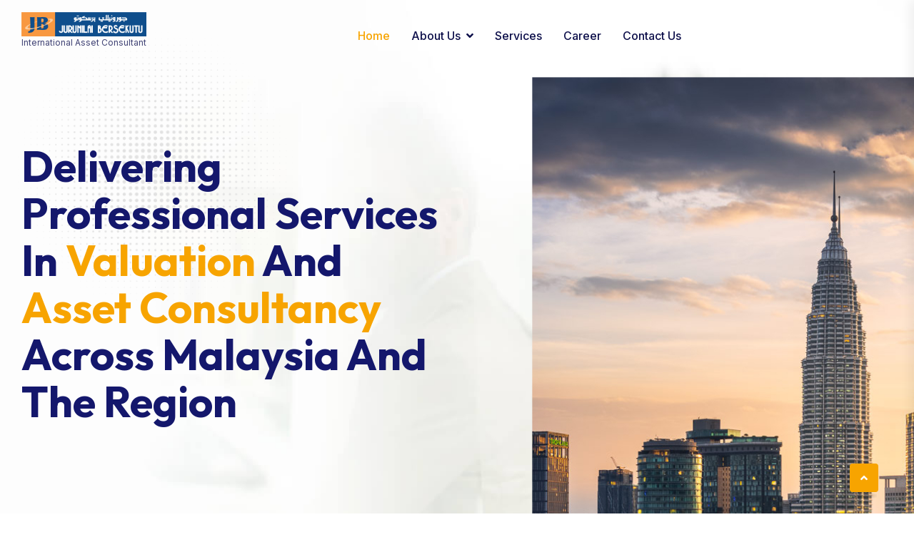

--- FILE ---
content_type: text/html; charset=utf-8
request_url: https://www.jurunilai.com/
body_size: 6513
content:
<!DOCTYPE html><html id="__next_error__"><head><meta charSet="utf-8"/><meta name="viewport" content="width=device-width, initial-scale=1, maximum-scale=1"/><link rel="preload" as="script" fetchPriority="low" href="/_next/static/chunks/webpack-5f5ccb05814ddb56.js" crossorigin=""/><script src="/_next/static/chunks/fd9d1056-6552dca198edba79.js" async="" crossorigin=""></script><script src="/_next/static/chunks/472-335601c454b02049.js" async="" crossorigin=""></script><script src="/_next/static/chunks/main-app-892c3dff08e9cd4c.js" async="" crossorigin=""></script><meta name="robots" content="noindex"/><title>Jurunilai Bersekutu - Property Consultants</title><meta name="description" content="Established in 1984, Jurunilai Bersekutu is a leading Malaysian valuation, estate agent &amp; asset consultancy firm. ISO 9001 Certified with 13 branches across Malaysia."/><meta name="author" content="Jurunilai Bersekutu"/><meta name="keywords" content="Jurunilai,property valuation Malaysia,asset consultant Malaysia,estate agent Malaysia,Jurunilai Bersekutu,property consultants Malaysia"/><meta name="robots" content="index, follow"/><meta name="googlebot" content="index, follow, max-video-preview:-1, max-image-preview:large, max-snippet:-1"/><link rel="canonical" href="https://www.jurunilai.com/"/><meta name="format-detection" content="telephone=no, email=no"/><meta name="google-site-verification" content="AEKs2twzAGla5szzhdfqPkobkR1anIR7KorCUHeaMSI"/><meta property="og:title" content="Jurunilai Bersekutu - Leading Malaysian Valuation Firm"/><meta property="og:description" content="Malaysian property valuation, estate agent &amp; asset consultancy firm with nationwide presence since 1984."/><meta property="og:url" content="https://www.jurunilai.com/"/><meta property="og:site_name" content="Jurunilai Bersekutu"/><meta property="og:locale" content="en_MY"/><meta property="og:type" content="website"/><meta name="twitter:card" content="summary"/><meta name="twitter:title" content="Jurunilai Bersekutu - Leading Malaysian Valuation Firm"/><meta name="twitter:description" content="Malaysian property valuation, estate agent &amp; asset consultancy firm with nationwide presence since 1984."/><link rel="icon" href="/favicon.ico" type="image/x-icon" sizes="16x16"/><meta name="next-size-adjust"/><script src="/_next/static/chunks/polyfills-c67a75d1b6f99dc8.js" crossorigin="" noModule=""></script></head><body><script src="/_next/static/chunks/webpack-5f5ccb05814ddb56.js" crossorigin="" async=""></script><script>(self.__next_f=self.__next_f||[]).push([0]);self.__next_f.push([2,null])</script><script>self.__next_f.push([1,"1:HL[\"/_next/static/media/c7f848bed9dd25a3-s.p.woff2\",\"font\",{\"crossOrigin\":\"\",\"type\":\"font/woff2\"}]\n2:HL[\"/_next/static/media/e4af272ccee01ff0-s.p.woff2\",\"font\",{\"crossOrigin\":\"\",\"type\":\"font/woff2\"}]\n3:HL[\"/_next/static/css/333a4c1f89aa8e46.css\",\"style\",{\"crossOrigin\":\"\"}]\n0:\"$L4\"\n"])</script><script>self.__next_f.push([1,"5:I[3728,[],\"\"]\n7:I[9928,[],\"\"]\n9:I[3531,[\"185\",\"static/chunks/app/layout-8bd15515df73bca1.js\"],\"\"]\na:I[6954,[],\"\"]\nb:I[7264,[],\"\"]\nc:I[5509,[\"381\",\"static/chunks/381-edbde0517c0f10b4.js\",\"509\",\"static/chunks/509-9c507af1f14c86da.js\",\"931\",\"static/chunks/app/page-2c05aa5b0d5f21e4.js\"],\"\"]\nd:I[8326,[\"381\",\"static/chunks/381-edbde0517c0f10b4.js\",\"509\",\"static/chunks/509-9c507af1f14c86da.js\",\"931\",\"static/chunks/app/page-2c05aa5b0d5f21e4.js\"],\"\"]\n8:T6a3,"])</script><script>self.__next_f.push([1,"{\"@context\":\"https://schema.org\",\"@type\":\"ProfessionalService\",\"name\":\"JB Jurunilai Bersekutu Sdn Bhd\",\"legalName\":\"JB Jurunilai Bersekutu Sdn Bhd\",\"description\":\"Leading Malaysian valuation firm, estate agent and asset consultant established in 1984.\",\"url\":\"https://www.jurunilai.com\",\"foundingDate\":\"1984-08-16\",\"areaServed\":\"Malaysia\",\"address\":{\"@type\":\"PostalAddress\",\"streetAddress\":\"Level 25-05, Tower B, Pavilion Embassy, Jalan Ampang\",\"addressLocality\":\"Kuala Lumpur\",\"postalCode\":\"50450\",\"addressRegion\":\"Wilayah Persekutuan Kuala Lumpur\",\"addressCountry\":\"MY\"},\"contactPoint\":[{\"@type\":\"ContactPoint\",\"telephone\":\"+60330511732\",\"contactType\":\"corporate headquarters\",\"email\":\"corporate@jurunilai.com\",\"areaServed\":\"MY\"},{\"@type\":\"ContactPoint\",\"telephone\":\"+60330511732\",\"contactType\":\"Kuala Lumpur office\",\"email\":\"kualalumpur@jurunilai.com\",\"areaServed\":\"MY\"}],\"hasOfferCatalog\":{\"@type\":\"OfferCatalog\",\"name\":\"Services\",\"itemListElement\":[{\"@type\":\"Offer\",\"itemOffered\":{\"@type\":\"Service\",\"name\":\"Property Valuation\",\"description\":\"Professional property valuation services across Malaysia\"}},{\"@type\":\"Offer\",\"itemOffered\":{\"@type\":\"Service\",\"name\":\"Estate Agency\",\"description\":\"Professional estate agency services\"}},{\"@type\":\"Offer\",\"itemOffered\":{\"@type\":\"Service\",\"name\":\"Asset Consultancy\",\"description\":\"Professional asset consultancy services\"}}]},\"awards\":[\"ISO 9001 Certified since 2003\",\"Registered with The Board of Valuers, Appraisers, Estate Agents and Property Managers (BOVAEP)\"],\"memberOf\":[{\"@type\":\"Organization\",\"name\":\"The Royal Institution of Surveyors Malaysia (RISM)\"},{\"@type\":\"Organization\",\"name\":\"The Royal Institution of Chartered Surveyors, UK (RICS)\"}]}"])</script><script>self.__next_f.push([1,"4:[[[\"$\",\"link\",\"0\",{\"rel\":\"stylesheet\",\"href\":\"/_next/static/css/333a4c1f89aa8e46.css\",\"precedence\":\"next\",\"crossOrigin\":\"\"}]],[\"$\",\"$L5\",null,{\"buildId\":\"ROGe2ePYZfeDjNGL1kt5o\",\"assetPrefix\":\"\",\"initialCanonicalUrl\":\"/\",\"initialTree\":[\"\",{\"children\":[\"__PAGE__\",{}]},\"$undefined\",\"$undefined\",true],\"initialHead\":[false,\"$L6\"],\"globalErrorComponent\":\"$7\",\"children\":[null,[\"$\",\"html\",null,{\"lang\":\"en\",\"children\":[[\"$\",\"head\",null,{\"children\":[[\"$\",\"script\",null,{\"type\":\"application/ld+json\",\"dangerouslySetInnerHTML\":{\"__html\":\"$8\"}}],[\"$\",\"link\",null,{\"rel\":\"icon\",\"href\":\"/favicon.ico\",\"sizes\":\"any\"}]]}],[\"$\",\"body\",null,{\"className\":\"__variable_549949 __variable_e22e6d\",\"children\":[\"$\",\"$L9\",null,{\"children\":[\"$\",\"$La\",null,{\"parallelRouterKey\":\"children\",\"segmentPath\":[\"children\"],\"loading\":[\"$\",\"div\",null,{\"id\":\"preloader\",\"children\":[\"$\",\"div\",null,{\"id\":\"loader\",\"className\":\"loader\",\"children\":[\"$\",\"div\",null,{\"className\":\"loader-container\",\"children\":[\"$\",\"div\",null,{\"className\":\"loader-icon\",\"children\":[\"$\",\"img\",null,{\"src\":\"/assets/img/logo/preloader.png\",\"alt\":\"Preloader\"}]}]}]}]}],\"loadingStyles\":[],\"loadingScripts\":[],\"hasLoading\":true,\"error\":\"$undefined\",\"errorStyles\":\"$undefined\",\"errorScripts\":\"$undefined\",\"template\":[\"$\",\"$Lb\",null,{}],\"templateStyles\":\"$undefined\",\"templateScripts\":\"$undefined\",\"notFound\":[\"$\",\"$Lc\",null,{\"headerStyle\":5,\"footerStyle\":3,\"breadcrumbTitle\":\"Error page\",\"children\":[\"$\",\"section\",null,{\"className\":\"error-area\",\"children\":[\"$\",\"div\",null,{\"className\":\"container\",\"children\":[\"$\",\"div\",null,{\"className\":\"row\",\"children\":[\"$\",\"div\",null,{\"className\":\"col-lg-12\",\"children\":[\"$\",\"div\",null,{\"className\":\"error-content\",\"children\":[[\"$\",\"svg\",null,{\"xmlns\":\"http://www.w3.org/2000/svg\",\"viewBox\":\"0 0 649 323\",\"fill\":\"none\",\"children\":[[\"$\",\"path\",null,{\"d\":\"M39.3651 6.43777C47.246 -5.80467 96.8509 7.09739 94.8741 25.6194C92.8973 44.1413 58.6061 132.108 67.146 142.028C75.6858 151.949 119.966 150.629 120.625 148.651C121.284 146.672 131.195 88.4674 133.172 79.2064C135.148 69.9454 182.724 71.9243 185.36 89.127C187.995 106.33 171.495 210.813 169.492 239.915C167.489 269.017 172.128 294.795 166.198 300.758C160.241 306.721 110.689 307.38 106.735 297.46C102.781 287.539 117.594 203.557 112.481 198.913C107.394 194.296 22.1537 203.531 4.96856 187.014C-12.1638 170.471 18.8853 38.1784 39.3651 6.43777Z\",\"fill\":\"currentcolor\"}],[\"$\",\"path\",null,{\"d\":\"M488.498 6.41139C493.4 -4.06329 550.78 -2.95514 546.932 19.1551C543.084 41.2654 513.985 143.268 520.258 148.149C526.531 153.031 567.017 154.376 570.891 152.793C574.766 151.21 585.098 76.3041 586.969 64.2464C588.841 52.1886 647.065 51.7137 648.013 66.2252C648.962 80.7368 626.585 308.198 620.707 318.541C614.829 328.857 560.559 319.148 557.317 310.098C554.075 301.048 573.052 206.327 568.282 204.006C563.511 201.684 472.868 212.897 459.083 194.56C445.298 176.223 479.193 26.2262 488.498 6.41139Z\",\"fill\":\"currentcolor\"}],[\"$\",\"path\",null,{\"d\":\"M329.403 17.6776C381.539 20.8438 437.1 85.143 427.19 175.748C417.279 266.352 363.774 315.955 291.739 311.998C219.703 308.04 197.932 216.749 205.18 145.326C212.429 73.9031 253.415 13.0603 329.403 17.6776Z\",\"fill\":\"currentcolor\"}],[\"$\",\"path\",null,{\"d\":\"M301.86 90.1824C324.554 98.1242 331.591 154.297 307.817 179.125C284.042 203.926 244.4 182.766 242.397 151.025C240.394 119.285 275.423 80.9214 301.86 90.1824Z\",\"fill\":\"white\"}],[\"$\",\"path\",null,{\"d\":\"M373.869 121.897C376.109 122.715 378.191 124.087 380.01 125.67C389.13 133.611 391.976 147.411 388.365 158.967C386.837 163.848 384.174 168.545 380.089 171.632C375.081 175.405 368.439 176.46 362.219 175.774C357.659 175.273 352.993 173.822 349.857 170.471C347.617 168.096 346.351 164.956 345.534 161.817C341.581 146.513 350.331 118.519 370.785 121.158C371.865 121.29 372.893 121.554 373.869 121.897Z\",\"fill\":\"white\"}],[\"$\",\"path\",null,{\"d\":\"M358.133 156.751C362.704 156.751 366.409 153.042 366.409 148.466C366.409 143.89 362.704 140.181 358.133 140.181C353.562 140.181 349.857 143.89 349.857 148.466C349.857 153.042 353.562 156.751 358.133 156.751Z\",\"fill\":\"#684500\"}],[\"$\",\"path\",null,{\"d\":\"M296.167 136.698C300.737 136.698 304.443 132.989 304.443 128.414C304.443 123.838 300.737 120.129 296.167 120.129C291.596 120.129 287.89 123.838 287.89 128.414C287.89 132.989 291.596 136.698 296.167 136.698Z\",\"fill\":\"#684500\"}],[\"$\",\"path\",null,{\"d\":\"M327.532 232.527C326.82 232.527 326.082 232.29 325.476 231.841C323.974 230.707 323.658 228.543 324.791 227.039C325.423 226.195 340.526 206.406 356.42 207.778C358.318 207.937 359.688 209.599 359.53 211.499C359.372 213.398 357.711 214.77 355.814 214.612C345.771 213.741 333.937 226.274 330.247 231.182C329.588 232.052 328.56 232.527 327.532 232.527Z\",\"fill\":\"#684500\"}],[\"$\",\"path\",null,{\"d\":\"M363.932 113.902C355.919 113.902 349.303 111.791 348.803 111.633C347.01 111.053 346.035 109.1 346.615 107.306C347.195 105.512 349.145 104.536 350.938 105.116C351.148 105.169 371.048 111.501 380.827 100.895C382.119 99.4962 384.28 99.417 385.677 100.71C387.074 102.003 387.153 104.166 385.861 105.565C379.746 112.134 371.259 113.902 363.932 113.902Z\",\"fill\":\"#684500\"}],[\"$\",\"path\",null,{\"d\":\"M319.414 84.4042C318.096 84.4042 316.831 83.6391 316.277 82.3462C316.198 82.1615 308.265 64.3519 295.244 61.4496C288.945 60.0512 282.197 62.4258 275.212 68.5735C273.789 69.8135 271.628 69.6816 270.389 68.2568C269.15 66.8321 269.282 64.6685 270.705 63.4285C279.43 55.7769 288.207 52.8746 296.773 54.8007C313.194 58.4945 322.208 78.7843 322.577 79.6286C323.341 81.37 322.551 83.3752 320.811 84.1404C320.337 84.2987 319.862 84.4042 319.414 84.4042Z\",\"fill\":\"#684500\"}]]}],[\"$\",\"h2\",null,{\"className\":\"title\",\"children\":\"OOPS! Nothing Was Found\"}],[\"$\",\"p\",null,{\"children\":[\"Oops! it could be you or us, there is no page here. It might have \",[\"$\",\"br\",null,{}],\" been moved or deleted.Back To Home\"]}],[\"$\",\"$Ld\",null,{\"href\":\"/\",\"className\":\"btn btn-two\",\"children\":\"Go Back To Home Page\"}]]}]}]}]}]}]}],\"notFoundStyles\":[],\"childProp\":{\"current\":[\"$Le\",[\"$\",\"$Lc\",null,{\"headerStyle\":5,\"footerStyle\":3,\"transparent\":true,\"children\":[[\"$\",\"section\",null,{\"className\":\"banner__area-two banner__bg-two\",\"data-background\":\"/assets/img/banner/h3_banner_bg.jpg\",\"children\":[[\"$\",\"div\",null,{\"className\":\"container\",\"children\":[\"$\",\"div\",null,{\"className\":\"row\",\"children\":[\"$\",\"div\",null,{\"className\":\"col-lg-6\",\"children\":[\"$\",\"div\",null,{\"className\":\"banner__content-two\",\"children\":[[\"$\",\"h2\",null,{\"className\":\"title\",\"data-aos\":\"fade-up\",\"data-aos-delay\":100,\"children\":[\"Delivering professional services in \",[\"$\",\"span\",null,{\"children\":\"valuation\"}],\" and \",[\"$\",\"span\",null,{\"children\":\"asset consultancy\"}],\" across Malaysia and the region\"]}],[\"$\",\"p\",null,{\"data-aos\":\"fade-up\",\"data-aos-delay\":300,\"children\":\"Jurunilai Bersekutu offers a wide range of asset consultancy services\"}],[\"$\",\"$Ld\",null,{\"href\":\"/contact\",\"className\":\"btn border-btn\",\"data-aos\":\"fade-up\",\"data-aos-delay\":600,\"children\":\"Contact Us\"}]]}]}]}]}],[\"$\",\"div\",null,{\"className\":\"banner__shape-two\",\"children\":[\"$\",\"img\",null,{\"src\":\"/assets/img/banner/h3_banner_shape01.png\",\"alt\":\"\",\"className\":\"heartbeat\"}]}]]}],[\"$\",\"section\",null,{\"className\":\"about__area-three about__bg-two\",\"data-background\":\"/assets/img/bg/h3_about_bg.jpg\",\"children\":[\"$\",\"div\",null,{\"className\":\"container\",\"children\":[\"$\",\"div\",null,{\"className\":\"row align-items-center justify-content-center\",\"children\":[[\"$\",\"div\",null,{\"className\":\"col-lg-6 col-md-8\",\"children\":[\"$\",\"div\",null,{\"className\":\"about__img-wrap-three\",\"children\":[\"$\",\"img\",null,{\"src\":\"/assets/img/about/about-unsplash.jpg\",\"alt\":\"\"}]}]}],[\"$\",\"div\",null,{\"className\":\"col-lg-6\",\"children\":[\"$\",\"div\",null,{\"className\":\"about__content-three\",\"children\":[[\"$\",\"div\",null,{\"className\":\"section-title mb-25 tg-heading-subheading animation-style3\",\"children\":[[\"$\",\"span\",null,{\"className\":\"sub-title\",\"children\":\"About Our Company\"}],[\"$\",\"h2\",null,{\"className\":\"title tg-element-title\",\"children\":\"Leading Malaysian valuation firm, estate agent and asset consultant\"}]]}],[\"$\",\"p\",null,{\"children\":\"13 branch offices across most major cities of Malaysia. The Company is ISO 9001 Certified since 2003 and is registered with The Board of Valuers, Appraisers, Estate Agents and Property Managers (BOVAEP), with several Directors registered as Fellow or Member of The Royal Institution of Surveyors Malaysia (RISM) and The Royal Institution of Chartered Surveyors,UK (RICS).\"}],[\"$\",\"div\",null,{\"className\":\"about__content-inner about__content-inner-two\",\"children\":[[\"$\",\"div\",null,{\"className\":\"experience__box-three\",\"children\":[[\"$\",\"div\",null,{\"className\":\"title\",\"children\":[\"$\",\"span\",null,{\"children\":\"40\"}]}],[\"$\",\"p\",null,{\"children\":[\"Years of\",[\"$\",\"span\",null,{\"children\":\"Excellence\"}]]}]]}],[\"$\",\"$Ld\",null,{\"href\":\"/about\",\"className\":\"btn border-btn\",\"data-aos\":\"fade-up\",\"data-aos-delay\":600,\"children\":\"About Us\"}]]}]]}]}]]}]}]}],[\"$\",\"section\",null,{\"className\":\"services-area services-bg\",\"data-background\":\"/assets/img/bg/services_bg.jpg\",\"children\":[\"$\",\"div\",null,{\"className\":\"container\",\"children\":[[\"$\",\"div\",null,{\"className\":\"row justify-content-center\",\"children\":[\"$\",\"div\",null,{\"className\":\"col-xl-6 col-lg-8\",\"children\":[\"$\",\"div\",null,{\"className\":\"section-title text-center mb-40 tg-heading-subheading animation-style3\",\"children\":[[\"$\",\"span\",null,{\"className\":\"sub-title\",\"children\":\"OUR SERVICES\"}],[\"$\",\"h2\",null,{\"className\":\"title tg-element-title\",\"children\":\"We Offer a Wide Spectrum of Value Added Real Estate Consultancy Services\"}]]}]}]}],[\"$\",\"div\",null,{\"className\":\"container\",\"children\":[\"$\",\"div\",null,{\"className\":\"services-item-wrap\",\"children\":[\"$\",\"div\",null,{\"className\":\"row justify-content-center\",\"children\":[[\"$\",\"div\",null,{\"className\":\"col-xl-3 col-lg-4 col-md-6 col-sm-8\",\"children\":[\"$\",\"div\",null,{\"className\":\"services-item shine-animate-item\",\"children\":[[\"$\",\"div\",null,{\"className\":\"services-thumb\",\"children\":[\"$\",\"$Ld\",null,{\"href\":\"/services-details-valuation\",\"className\":\"shine-animate\",\"children\":[\"$\",\"img\",null,{\"src\":\"/assets/img/services/jb/valuation-unsplash.jpg\",\"alt\":\"\"}]}]}],[\"$\",\"div\",null,{\"className\":\"services-content\",\"children\":[[\"$\",\"h4\",null,{\"className\":\"title\",\"children\":[\"$\",\"$Ld\",null,{\"href\":\"/services-details-valuation\",\"children\":\"Valuation\"}]}],[\"$\",\"p\",null,{\"children\":\"The fundamental purpose of a valuation is to estimate the Market Value. The term \\\"Market Value\\\" is the estimated value of an asset at a given time between a willing buyer and seller\"}],[\"$\",\"$Ld\",null,{\"href\":\"/services-details-valuation\",\"className\":\"btn\",\"children\":\"Read More\"}]]}]]}]}],[\"$\",\"div\",null,{\"className\":\"col-xl-3 col-lg-4 col-md-6 col-sm-8\",\"children\":[\"$\",\"div\",null,{\"className\":\"services-item shine-animate-item\",\"children\":[[\"$\",\"div\",null,{\"className\":\"services-thumb\",\"children\":[\"$\",\"$Ld\",null,{\"href\":\"/services-details-plant-and-machinery\",\"className\":\"shine-animate\",\"children\":[\"$\",\"img\",null,{\"src\":\"/assets/img/services/jb/plantmachinery-unsplash.jpg\",\"alt\":\"\"}]}]}],[\"$\",\"div\",null,{\"className\":\"services-content\",\"children\":[[\"$\",\"h4\",null,{\"className\":\"title\",\"children\":[\"$\",\"$Ld\",null,{\"href\":\"/services-details-plant-and-machinery\",\"children\":\"Plant and Machinery\"}]}],[\"$\",\"p\",null,{\"children\":\"The role of a valuer is to assess the valuation of a plant and machinery by conductiong a factory floor plan inspection and detailed survey of the all pyshical assets\"}],[\"$\",\"$Ld\",null,{\"href\":\"/services-details-plant-and-machinery\",\"className\":\"btn\",\"children\":\"Read More\"}]]}]]}]}],[\"$\",\"div\",null,{\"className\":\"col-xl-3 col-lg-4 col-md-6 col-sm-8\",\"children\":[\"$\",\"div\",null,{\"className\":\"services-item shine-animate-item\",\"children\":[[\"$\",\"div\",null,{\"className\":\"services-thumb\",\"children\":[\"$\",\"$Ld\",null,{\"href\":\"/services-details-due-deligence\",\"className\":\"shine-animate\",\"children\":[\"$\",\"img\",null,{\"src\":\"/assets/img/services/jb/duediligence-unsplash.jpg\",\"alt\":\"\"}]}]}],[\"$\",\"div\",null,{\"className\":\"services-content\",\"children\":[[\"$\",\"h4\",null,{\"className\":\"title\",\"children\":[\"$\",\"$Ld\",null,{\"href\":\"/services-details-due-deligence\",\"children\":\"Due Deligence\"}]}],[\"$\",\"p\",null,{\"children\":\"The primary objective of financial duediligence is to determine the company's value. This includes reviewing audited accounts from the last three to five years\"}],[\"$\",\"$Ld\",null,{\"href\":\"/services-details-due-deligence\",\"className\":\"btn\",\"children\":\"Read More\"}]]}]]}]}],[\"$\",\"div\",null,{\"className\":\"col-xl-3 col-lg-4 col-md-6 col-sm-8\",\"children\":[\"$\",\"div\",null,{\"className\":\"services-item shine-animate-item\",\"children\":[[\"$\",\"div\",null,{\"className\":\"services-thumb\",\"children\":[\"$\",\"$Ld\",null,{\"href\":\"/services-details-development-consultancy\",\"className\":\"shine-animate\",\"children\":[\"$\",\"img\",null,{\"src\":\"/assets/img/services/jb/consultancy-unsplash.jpg\",\"alt\":\"\"}]}]}],[\"$\",\"div\",null,{\"className\":\"services-content\",\"children\":[[\"$\",\"h4\",null,{\"className\":\"title\",\"children\":[\"$\",\"$Ld\",null,{\"href\":\"/services-details-development-consultancy\",\"children\":\"Development Consultancy\"}]}],[\"$\",\"p\",null,{\"children\":\"We advise Clients for new and potential developments in order to maximize value and profitability of their projects. We conduct a comprehensive analysis\"}],[\"$\",\"$Ld\",null,{\"href\":\"/services-details-development-consultancy\",\"className\":\"btn\",\"children\":\"Read More\"}]]}]]}]}]]}]}]}],[\"$\",\"div\",null,{\"className\":\"services-bottom-content\",\"children\":[\"$\",\"$Ld\",null,{\"href\":\"/services\",\"className\":\"btn\",\"children\":\"See All Services\"}]}]]}]}]]}],null],\"segment\":\"__PAGE__\"},\"styles\":null}]}]}]]}],null]}]]\n"])</script><script>self.__next_f.push([1,"6:[[\"$\",\"meta\",\"0\",{\"name\":\"viewport\",\"content\":\"width=device-width, initial-scale=1, maximum-scale=1\"}],[\"$\",\"meta\",\"1\",{\"charSet\":\"utf-8\"}],[\"$\",\"title\",\"2\",{\"children\":\"Jurunilai Bersekutu - Property Consultants\"}],[\"$\",\"meta\",\"3\",{\"name\":\"description\",\"content\":\"Established in 1984, Jurunilai Bersekutu is a leading Malaysian valuation, estate agent \u0026 asset consultancy firm. ISO 9001 Certified with 13 branches across Malaysia.\"}],[\"$\",\"meta\",\"4\",{\"name\":\"author\",\"content\":\"Jurunilai Bersekutu\"}],[\"$\",\"meta\",\"5\",{\"name\":\"keywords\",\"content\":\"Jurunilai,property valuation Malaysia,asset consultant Malaysia,estate agent Malaysia,Jurunilai Bersekutu,property consultants Malaysia\"}],[\"$\",\"meta\",\"6\",{\"name\":\"robots\",\"content\":\"index, follow\"}],[\"$\",\"meta\",\"7\",{\"name\":\"googlebot\",\"content\":\"index, follow, max-video-preview:-1, max-image-preview:large, max-snippet:-1\"}],[\"$\",\"link\",\"8\",{\"rel\":\"canonical\",\"href\":\"https://www.jurunilai.com/\"}],[\"$\",\"meta\",\"9\",{\"name\":\"format-detection\",\"content\":\"telephone=no, email=no\"}],[\"$\",\"meta\",\"10\",{\"name\":\"google-site-verification\",\"content\":\"AEKs2twzAGla5szzhdfqPkobkR1anIR7KorCUHeaMSI\"}],[\"$\",\"meta\",\"11\",{\"property\":\"og:title\",\"content\":\"Jurunilai Bersekutu - Leading Malaysian Valuation Firm\"}],[\"$\",\"meta\",\"12\",{\"property\":\"og:description\",\"content\":\"Malaysian property valuation, estate agent \u0026 asset consultancy firm with nationwide presence since 1984.\"}],[\"$\",\"meta\",\"13\",{\"property\":\"og:url\",\"content\":\"https://www.jurunilai.com/\"}],[\"$\",\"meta\",\"14\",{\"property\":\"og:site_name\",\"content\":\"Jurunilai Bersekutu\"}],[\"$\",\"meta\",\"15\",{\"property\":\"og:locale\",\"content\":\"en_MY\"}],[\"$\",\"meta\",\"16\",{\"property\":\"og:type\",\"content\":\"website\"}],[\"$\",\"meta\",\"17\",{\"name\":\"twitter:card\",\"content\":\"summary\"}],[\"$\",\"meta\",\"18\",{\"name\":\"twitter:title\",\"content\":\"Jurunilai Bersekutu - Leading Malaysian Valuation Firm\"}],[\"$\",\"meta\",\"19\",{\"name\":\"twitter:description\",\"content\":\"Malaysian property valuation, estate agent \u0026 asset consultancy firm with nationwide presence since 1984.\"}],[\"$\",\"link\",\"20\",{\"rel\":\"icon\",\"href\":\"/favicon.ico\",\"type\":\"image/x-icon\",\"sizes\":\"16x16\"}],[\"$\",\"meta\",\"21\",{\"name\":\"next-size-adjust\"}]]\n"])</script><script>self.__next_f.push([1,"e:null\n"])</script><script>self.__next_f.push([1,""])</script></body></html>

--- FILE ---
content_type: text/css; charset=utf-8
request_url: https://www.jurunilai.com/_next/static/css/333a4c1f89aa8e46.css
body_size: 94341
content:
@charset "UTF-8";@font-face{font-family:__Inter_549949;font-style:normal;font-weight:300;font-display:swap;src:url(/_next/static/media/55c55f0601d81cf3-s.woff2) format("woff2");unicode-range:U+0460-052f,U+1c80-1c8a,U+20b4,U+2de0-2dff,U+a640-a69f,U+fe2e-fe2f}@font-face{font-family:__Inter_549949;font-style:normal;font-weight:300;font-display:swap;src:url(/_next/static/media/26a46d62cd723877-s.woff2) format("woff2");unicode-range:U+0301,U+0400-045f,U+0490-0491,U+04b0-04b1,U+2116}@font-face{font-family:__Inter_549949;font-style:normal;font-weight:300;font-display:swap;src:url(/_next/static/media/97e0cb1ae144a2a9-s.woff2) format("woff2");unicode-range:U+1f??}@font-face{font-family:__Inter_549949;font-style:normal;font-weight:300;font-display:swap;src:url(/_next/static/media/581909926a08bbc8-s.woff2) format("woff2");unicode-range:U+0370-0377,U+037a-037f,U+0384-038a,U+038c,U+038e-03a1,U+03a3-03ff}@font-face{font-family:__Inter_549949;font-style:normal;font-weight:300;font-display:swap;src:url(/_next/static/media/df0a9ae256c0569c-s.woff2) format("woff2");unicode-range:U+0102-0103,U+0110-0111,U+0128-0129,U+0168-0169,U+01a0-01a1,U+01af-01b0,U+0300-0301,U+0303-0304,U+0308-0309,U+0323,U+0329,U+1ea0-1ef9,U+20ab}@font-face{font-family:__Inter_549949;font-style:normal;font-weight:300;font-display:swap;src:url(/_next/static/media/8e9860b6e62d6359-s.woff2) format("woff2");unicode-range:U+0100-02ba,U+02bd-02c5,U+02c7-02cc,U+02ce-02d7,U+02dd-02ff,U+0304,U+0308,U+0329,U+1d00-1dbf,U+1e00-1e9f,U+1ef2-1eff,U+2020,U+20a0-20ab,U+20ad-20c0,U+2113,U+2c60-2c7f,U+a720-a7ff}@font-face{font-family:__Inter_549949;font-style:normal;font-weight:300;font-display:swap;src:url(/_next/static/media/e4af272ccee01ff0-s.p.woff2) format("woff2");unicode-range:U+00??,U+0131,U+0152-0153,U+02bb-02bc,U+02c6,U+02da,U+02dc,U+0304,U+0308,U+0329,U+2000-206f,U+20ac,U+2122,U+2191,U+2193,U+2212,U+2215,U+feff,U+fffd}@font-face{font-family:__Inter_549949;font-style:normal;font-weight:400;font-display:swap;src:url(/_next/static/media/55c55f0601d81cf3-s.woff2) format("woff2");unicode-range:U+0460-052f,U+1c80-1c8a,U+20b4,U+2de0-2dff,U+a640-a69f,U+fe2e-fe2f}@font-face{font-family:__Inter_549949;font-style:normal;font-weight:400;font-display:swap;src:url(/_next/static/media/26a46d62cd723877-s.woff2) format("woff2");unicode-range:U+0301,U+0400-045f,U+0490-0491,U+04b0-04b1,U+2116}@font-face{font-family:__Inter_549949;font-style:normal;font-weight:400;font-display:swap;src:url(/_next/static/media/97e0cb1ae144a2a9-s.woff2) format("woff2");unicode-range:U+1f??}@font-face{font-family:__Inter_549949;font-style:normal;font-weight:400;font-display:swap;src:url(/_next/static/media/581909926a08bbc8-s.woff2) format("woff2");unicode-range:U+0370-0377,U+037a-037f,U+0384-038a,U+038c,U+038e-03a1,U+03a3-03ff}@font-face{font-family:__Inter_549949;font-style:normal;font-weight:400;font-display:swap;src:url(/_next/static/media/df0a9ae256c0569c-s.woff2) format("woff2");unicode-range:U+0102-0103,U+0110-0111,U+0128-0129,U+0168-0169,U+01a0-01a1,U+01af-01b0,U+0300-0301,U+0303-0304,U+0308-0309,U+0323,U+0329,U+1ea0-1ef9,U+20ab}@font-face{font-family:__Inter_549949;font-style:normal;font-weight:400;font-display:swap;src:url(/_next/static/media/8e9860b6e62d6359-s.woff2) format("woff2");unicode-range:U+0100-02ba,U+02bd-02c5,U+02c7-02cc,U+02ce-02d7,U+02dd-02ff,U+0304,U+0308,U+0329,U+1d00-1dbf,U+1e00-1e9f,U+1ef2-1eff,U+2020,U+20a0-20ab,U+20ad-20c0,U+2113,U+2c60-2c7f,U+a720-a7ff}@font-face{font-family:__Inter_549949;font-style:normal;font-weight:400;font-display:swap;src:url(/_next/static/media/e4af272ccee01ff0-s.p.woff2) format("woff2");unicode-range:U+00??,U+0131,U+0152-0153,U+02bb-02bc,U+02c6,U+02da,U+02dc,U+0304,U+0308,U+0329,U+2000-206f,U+20ac,U+2122,U+2191,U+2193,U+2212,U+2215,U+feff,U+fffd}@font-face{font-family:__Inter_549949;font-style:normal;font-weight:500;font-display:swap;src:url(/_next/static/media/55c55f0601d81cf3-s.woff2) format("woff2");unicode-range:U+0460-052f,U+1c80-1c8a,U+20b4,U+2de0-2dff,U+a640-a69f,U+fe2e-fe2f}@font-face{font-family:__Inter_549949;font-style:normal;font-weight:500;font-display:swap;src:url(/_next/static/media/26a46d62cd723877-s.woff2) format("woff2");unicode-range:U+0301,U+0400-045f,U+0490-0491,U+04b0-04b1,U+2116}@font-face{font-family:__Inter_549949;font-style:normal;font-weight:500;font-display:swap;src:url(/_next/static/media/97e0cb1ae144a2a9-s.woff2) format("woff2");unicode-range:U+1f??}@font-face{font-family:__Inter_549949;font-style:normal;font-weight:500;font-display:swap;src:url(/_next/static/media/581909926a08bbc8-s.woff2) format("woff2");unicode-range:U+0370-0377,U+037a-037f,U+0384-038a,U+038c,U+038e-03a1,U+03a3-03ff}@font-face{font-family:__Inter_549949;font-style:normal;font-weight:500;font-display:swap;src:url(/_next/static/media/df0a9ae256c0569c-s.woff2) format("woff2");unicode-range:U+0102-0103,U+0110-0111,U+0128-0129,U+0168-0169,U+01a0-01a1,U+01af-01b0,U+0300-0301,U+0303-0304,U+0308-0309,U+0323,U+0329,U+1ea0-1ef9,U+20ab}@font-face{font-family:__Inter_549949;font-style:normal;font-weight:500;font-display:swap;src:url(/_next/static/media/8e9860b6e62d6359-s.woff2) format("woff2");unicode-range:U+0100-02ba,U+02bd-02c5,U+02c7-02cc,U+02ce-02d7,U+02dd-02ff,U+0304,U+0308,U+0329,U+1d00-1dbf,U+1e00-1e9f,U+1ef2-1eff,U+2020,U+20a0-20ab,U+20ad-20c0,U+2113,U+2c60-2c7f,U+a720-a7ff}@font-face{font-family:__Inter_549949;font-style:normal;font-weight:500;font-display:swap;src:url(/_next/static/media/e4af272ccee01ff0-s.p.woff2) format("woff2");unicode-range:U+00??,U+0131,U+0152-0153,U+02bb-02bc,U+02c6,U+02da,U+02dc,U+0304,U+0308,U+0329,U+2000-206f,U+20ac,U+2122,U+2191,U+2193,U+2212,U+2215,U+feff,U+fffd}@font-face{font-family:__Inter_549949;font-style:normal;font-weight:600;font-display:swap;src:url(/_next/static/media/55c55f0601d81cf3-s.woff2) format("woff2");unicode-range:U+0460-052f,U+1c80-1c8a,U+20b4,U+2de0-2dff,U+a640-a69f,U+fe2e-fe2f}@font-face{font-family:__Inter_549949;font-style:normal;font-weight:600;font-display:swap;src:url(/_next/static/media/26a46d62cd723877-s.woff2) format("woff2");unicode-range:U+0301,U+0400-045f,U+0490-0491,U+04b0-04b1,U+2116}@font-face{font-family:__Inter_549949;font-style:normal;font-weight:600;font-display:swap;src:url(/_next/static/media/97e0cb1ae144a2a9-s.woff2) format("woff2");unicode-range:U+1f??}@font-face{font-family:__Inter_549949;font-style:normal;font-weight:600;font-display:swap;src:url(/_next/static/media/581909926a08bbc8-s.woff2) format("woff2");unicode-range:U+0370-0377,U+037a-037f,U+0384-038a,U+038c,U+038e-03a1,U+03a3-03ff}@font-face{font-family:__Inter_549949;font-style:normal;font-weight:600;font-display:swap;src:url(/_next/static/media/df0a9ae256c0569c-s.woff2) format("woff2");unicode-range:U+0102-0103,U+0110-0111,U+0128-0129,U+0168-0169,U+01a0-01a1,U+01af-01b0,U+0300-0301,U+0303-0304,U+0308-0309,U+0323,U+0329,U+1ea0-1ef9,U+20ab}@font-face{font-family:__Inter_549949;font-style:normal;font-weight:600;font-display:swap;src:url(/_next/static/media/8e9860b6e62d6359-s.woff2) format("woff2");unicode-range:U+0100-02ba,U+02bd-02c5,U+02c7-02cc,U+02ce-02d7,U+02dd-02ff,U+0304,U+0308,U+0329,U+1d00-1dbf,U+1e00-1e9f,U+1ef2-1eff,U+2020,U+20a0-20ab,U+20ad-20c0,U+2113,U+2c60-2c7f,U+a720-a7ff}@font-face{font-family:__Inter_549949;font-style:normal;font-weight:600;font-display:swap;src:url(/_next/static/media/e4af272ccee01ff0-s.p.woff2) format("woff2");unicode-range:U+00??,U+0131,U+0152-0153,U+02bb-02bc,U+02c6,U+02da,U+02dc,U+0304,U+0308,U+0329,U+2000-206f,U+20ac,U+2122,U+2191,U+2193,U+2212,U+2215,U+feff,U+fffd}@font-face{font-family:__Inter_549949;font-style:normal;font-weight:700;font-display:swap;src:url(/_next/static/media/55c55f0601d81cf3-s.woff2) format("woff2");unicode-range:U+0460-052f,U+1c80-1c8a,U+20b4,U+2de0-2dff,U+a640-a69f,U+fe2e-fe2f}@font-face{font-family:__Inter_549949;font-style:normal;font-weight:700;font-display:swap;src:url(/_next/static/media/26a46d62cd723877-s.woff2) format("woff2");unicode-range:U+0301,U+0400-045f,U+0490-0491,U+04b0-04b1,U+2116}@font-face{font-family:__Inter_549949;font-style:normal;font-weight:700;font-display:swap;src:url(/_next/static/media/97e0cb1ae144a2a9-s.woff2) format("woff2");unicode-range:U+1f??}@font-face{font-family:__Inter_549949;font-style:normal;font-weight:700;font-display:swap;src:url(/_next/static/media/581909926a08bbc8-s.woff2) format("woff2");unicode-range:U+0370-0377,U+037a-037f,U+0384-038a,U+038c,U+038e-03a1,U+03a3-03ff}@font-face{font-family:__Inter_549949;font-style:normal;font-weight:700;font-display:swap;src:url(/_next/static/media/df0a9ae256c0569c-s.woff2) format("woff2");unicode-range:U+0102-0103,U+0110-0111,U+0128-0129,U+0168-0169,U+01a0-01a1,U+01af-01b0,U+0300-0301,U+0303-0304,U+0308-0309,U+0323,U+0329,U+1ea0-1ef9,U+20ab}@font-face{font-family:__Inter_549949;font-style:normal;font-weight:700;font-display:swap;src:url(/_next/static/media/8e9860b6e62d6359-s.woff2) format("woff2");unicode-range:U+0100-02ba,U+02bd-02c5,U+02c7-02cc,U+02ce-02d7,U+02dd-02ff,U+0304,U+0308,U+0329,U+1d00-1dbf,U+1e00-1e9f,U+1ef2-1eff,U+2020,U+20a0-20ab,U+20ad-20c0,U+2113,U+2c60-2c7f,U+a720-a7ff}@font-face{font-family:__Inter_549949;font-style:normal;font-weight:700;font-display:swap;src:url(/_next/static/media/e4af272ccee01ff0-s.p.woff2) format("woff2");unicode-range:U+00??,U+0131,U+0152-0153,U+02bb-02bc,U+02c6,U+02da,U+02dc,U+0304,U+0308,U+0329,U+2000-206f,U+20ac,U+2122,U+2191,U+2193,U+2212,U+2215,U+feff,U+fffd}@font-face{font-family:__Inter_Fallback_549949;src:local("Arial");ascent-override:90.20%;descent-override:22.48%;line-gap-override:0.00%;size-adjust:107.40%}.__className_549949{font-family:__Inter_549949,__Inter_Fallback_549949;font-style:normal}.__variable_549949{--tg-body-font-family:"__Inter_549949","__Inter_Fallback_549949"}@font-face{font-family:__Outfit_e22e6d;font-style:normal;font-weight:400;font-display:swap;src:url(/_next/static/media/7bdd799813739e3e-s.woff2) format("woff2");unicode-range:U+0100-02ba,U+02bd-02c5,U+02c7-02cc,U+02ce-02d7,U+02dd-02ff,U+0304,U+0308,U+0329,U+1d00-1dbf,U+1e00-1e9f,U+1ef2-1eff,U+2020,U+20a0-20ab,U+20ad-20c0,U+2113,U+2c60-2c7f,U+a720-a7ff}@font-face{font-family:__Outfit_e22e6d;font-style:normal;font-weight:400;font-display:swap;src:url(/_next/static/media/c7f848bed9dd25a3-s.p.woff2) format("woff2");unicode-range:U+00??,U+0131,U+0152-0153,U+02bb-02bc,U+02c6,U+02da,U+02dc,U+0304,U+0308,U+0329,U+2000-206f,U+20ac,U+2122,U+2191,U+2193,U+2212,U+2215,U+feff,U+fffd}@font-face{font-family:__Outfit_e22e6d;font-style:normal;font-weight:500;font-display:swap;src:url(/_next/static/media/7bdd799813739e3e-s.woff2) format("woff2");unicode-range:U+0100-02ba,U+02bd-02c5,U+02c7-02cc,U+02ce-02d7,U+02dd-02ff,U+0304,U+0308,U+0329,U+1d00-1dbf,U+1e00-1e9f,U+1ef2-1eff,U+2020,U+20a0-20ab,U+20ad-20c0,U+2113,U+2c60-2c7f,U+a720-a7ff}@font-face{font-family:__Outfit_e22e6d;font-style:normal;font-weight:500;font-display:swap;src:url(/_next/static/media/c7f848bed9dd25a3-s.p.woff2) format("woff2");unicode-range:U+00??,U+0131,U+0152-0153,U+02bb-02bc,U+02c6,U+02da,U+02dc,U+0304,U+0308,U+0329,U+2000-206f,U+20ac,U+2122,U+2191,U+2193,U+2212,U+2215,U+feff,U+fffd}@font-face{font-family:__Outfit_e22e6d;font-style:normal;font-weight:600;font-display:swap;src:url(/_next/static/media/7bdd799813739e3e-s.woff2) format("woff2");unicode-range:U+0100-02ba,U+02bd-02c5,U+02c7-02cc,U+02ce-02d7,U+02dd-02ff,U+0304,U+0308,U+0329,U+1d00-1dbf,U+1e00-1e9f,U+1ef2-1eff,U+2020,U+20a0-20ab,U+20ad-20c0,U+2113,U+2c60-2c7f,U+a720-a7ff}@font-face{font-family:__Outfit_e22e6d;font-style:normal;font-weight:600;font-display:swap;src:url(/_next/static/media/c7f848bed9dd25a3-s.p.woff2) format("woff2");unicode-range:U+00??,U+0131,U+0152-0153,U+02bb-02bc,U+02c6,U+02da,U+02dc,U+0304,U+0308,U+0329,U+2000-206f,U+20ac,U+2122,U+2191,U+2193,U+2212,U+2215,U+feff,U+fffd}@font-face{font-family:__Outfit_e22e6d;font-style:normal;font-weight:700;font-display:swap;src:url(/_next/static/media/7bdd799813739e3e-s.woff2) format("woff2");unicode-range:U+0100-02ba,U+02bd-02c5,U+02c7-02cc,U+02ce-02d7,U+02dd-02ff,U+0304,U+0308,U+0329,U+1d00-1dbf,U+1e00-1e9f,U+1ef2-1eff,U+2020,U+20a0-20ab,U+20ad-20c0,U+2113,U+2c60-2c7f,U+a720-a7ff}@font-face{font-family:__Outfit_e22e6d;font-style:normal;font-weight:700;font-display:swap;src:url(/_next/static/media/c7f848bed9dd25a3-s.p.woff2) format("woff2");unicode-range:U+00??,U+0131,U+0152-0153,U+02bb-02bc,U+02c6,U+02da,U+02dc,U+0304,U+0308,U+0329,U+2000-206f,U+20ac,U+2122,U+2191,U+2193,U+2212,U+2215,U+feff,U+fffd}@font-face{font-family:__Outfit_e22e6d;font-style:normal;font-weight:800;font-display:swap;src:url(/_next/static/media/7bdd799813739e3e-s.woff2) format("woff2");unicode-range:U+0100-02ba,U+02bd-02c5,U+02c7-02cc,U+02ce-02d7,U+02dd-02ff,U+0304,U+0308,U+0329,U+1d00-1dbf,U+1e00-1e9f,U+1ef2-1eff,U+2020,U+20a0-20ab,U+20ad-20c0,U+2113,U+2c60-2c7f,U+a720-a7ff}@font-face{font-family:__Outfit_e22e6d;font-style:normal;font-weight:800;font-display:swap;src:url(/_next/static/media/c7f848bed9dd25a3-s.p.woff2) format("woff2");unicode-range:U+00??,U+0131,U+0152-0153,U+02bb-02bc,U+02c6,U+02da,U+02dc,U+0304,U+0308,U+0329,U+2000-206f,U+20ac,U+2122,U+2191,U+2193,U+2212,U+2215,U+feff,U+fffd}@font-face{font-family:__Outfit_e22e6d;font-style:normal;font-weight:900;font-display:swap;src:url(/_next/static/media/7bdd799813739e3e-s.woff2) format("woff2");unicode-range:U+0100-02ba,U+02bd-02c5,U+02c7-02cc,U+02ce-02d7,U+02dd-02ff,U+0304,U+0308,U+0329,U+1d00-1dbf,U+1e00-1e9f,U+1ef2-1eff,U+2020,U+20a0-20ab,U+20ad-20c0,U+2113,U+2c60-2c7f,U+a720-a7ff}@font-face{font-family:__Outfit_e22e6d;font-style:normal;font-weight:900;font-display:swap;src:url(/_next/static/media/c7f848bed9dd25a3-s.p.woff2) format("woff2");unicode-range:U+00??,U+0131,U+0152-0153,U+02bb-02bc,U+02c6,U+02da,U+02dc,U+0304,U+0308,U+0329,U+2000-206f,U+20ac,U+2122,U+2191,U+2193,U+2212,U+2215,U+feff,U+fffd}@font-face{font-family:__Outfit_Fallback_e22e6d;src:local("Arial");ascent-override:100.55%;descent-override:26.14%;line-gap-override:0.00%;size-adjust:99.45%}.__className_e22e6d{font-family:__Outfit_e22e6d,__Outfit_Fallback_e22e6d;font-style:normal}.__variable_e22e6d{--tg-heading-font-family:"__Outfit_e22e6d","__Outfit_Fallback_e22e6d"}


/*!
Animate.css - http://daneden.me/animate
Licensed under the MIT license

Copyright (c) 2013 Daniel Eden

Permission is hereby granted, free of charge, to any person obtaining a copy of this software and associated documentation files (the "Software"), to deal in the Software without restriction, including without limitation the rights to use, copy, modify, merge, publish, distribute, sublicense, and/or sell copies of the Software, and to permit persons to whom the Software is furnished to do so, subject to the following conditions:

The above copyright notice and this permission notice shall be included in all copies or substantial portions of the Software.

THE SOFTWARE IS PROVIDED "AS IS", WITHOUT WARRANTY OF ANY KIND, EXPRESS OR IMPLIED, INCLUDING BUT NOT LIMITED TO THE WARRANTIES OF MERCHANTABILITY, FITNESS FOR A PARTICULAR PURPOSE AND NONINFRINGEMENT. IN NO EVENT SHALL THE AUTHORS OR COPYRIGHT HOLDERS BE LIABLE FOR ANY CLAIM, DAMAGES OR OTHER LIABILITY, WHETHER IN AN ACTION OF CONTRACT, TORT OR OTHERWISE, ARISING FROM, OUT OF OR IN CONNECTION WITH THE SOFTWARE OR THE USE OR OTHER DEALINGS IN THE SOFTWARE.
*/.animated{animation-duration:1s;animation-fill-mode:both}.animated.hinge{animation-duration:2s}@keyframes bounce{0%,20%,50%,80%,to{transform:translateY(0)}40%{transform:translateY(-30px)}60%{transform:translateY(-15px)}}.bounce{animation-name:bounce}@keyframes flash{0%,50%,to{opacity:1}25%,75%{opacity:0}}.flash{animation-name:flash}@keyframes pulse{0%{transform:scale(1)}50%{transform:scale(1.1)}to{transform:scale(1)}}.pulse{animation-name:pulse}@keyframes shake{0%,to{transform:translateX(0)}10%,30%,50%,70%,90%{transform:translateX(-10px)}20%,40%,60%,80%{transform:translateX(10px)}}.shake{animation-name:shake}@keyframes swing{20%{transform:rotate(15deg)}40%{transform:rotate(-10deg)}60%{transform:rotate(5deg)}80%{transform:rotate(-5deg)}to{transform:rotate(0deg)}}.swing{transform-origin:top center;animation-name:swing}@keyframes tada{0%{transform:scale(1)}10%,20%{transform:scale(.9) rotate(-3deg)}30%,50%,70%,90%{transform:scale(1.1) rotate(3deg)}40%,60%,80%{transform:scale(1.1) rotate(-3deg)}to{transform:scale(1) rotate(0)}}.tada{animation-name:tada}@keyframes wobble{0%{transform:translateX(0)}15%{transform:translateX(-25%) rotate(-5deg)}30%{transform:translateX(20%) rotate(3deg)}45%{transform:translateX(-15%) rotate(-3deg)}60%{transform:translateX(10%) rotate(2deg)}75%{transform:translateX(-5%) rotate(-1deg)}to{transform:translateX(0)}}.wobble{animation-name:wobble}@keyframes bounceIn{0%{opacity:0;transform:scale(.3)}50%{opacity:1;transform:scale(1.05)}70%{transform:scale(.9)}to{transform:scale(1)}}.bounceIn{animation-name:bounceIn}@keyframes bounceInDown{0%{opacity:0;transform:translateY(-2000px)}60%{opacity:1;transform:translateY(30px)}80%{transform:translateY(-10px)}to{transform:translateY(0)}}.bounceInDown{animation-name:bounceInDown}@keyframes bounceInLeft{0%{opacity:0;transform:translateX(-2000px)}60%{opacity:1;transform:translateX(30px)}80%{transform:translateX(-10px)}to{transform:translateX(0)}}.bounceInLeft{animation-name:bounceInLeft}@keyframes bounceInRight{0%{opacity:0;transform:translateX(2000px)}60%{opacity:1;transform:translateX(-30px)}80%{transform:translateX(10px)}to{transform:translateX(0)}}.bounceInRight{animation-name:bounceInRight}@keyframes bounceInUp{0%{opacity:0;transform:translateY(2000px)}60%{opacity:1;transform:translateY(-30px)}80%{transform:translateY(10px)}to{transform:translateY(0)}}.bounceInUp{animation-name:bounceInUp}@keyframes bounceOut{0%{transform:scale(1)}25%{transform:scale(.95)}50%{opacity:1;transform:scale(1.1)}to{opacity:0;transform:scale(.3)}}.bounceOut{animation-name:bounceOut}@keyframes bounceOutDown{0%{transform:translateY(0)}20%{opacity:1;transform:translateY(-20px)}to{opacity:0;transform:translateY(2000px)}}.bounceOutDown{animation-name:bounceOutDown}@keyframes bounceOutLeft{0%{transform:translateX(0)}20%{opacity:1;transform:translateX(20px)}to{opacity:0;transform:translateX(-2000px)}}.bounceOutLeft{animation-name:bounceOutLeft}@keyframes bounceOutRight{0%{transform:translateX(0)}20%{opacity:1;transform:translateX(-20px)}to{opacity:0;transform:translateX(2000px)}}.bounceOutRight{animation-name:bounceOutRight}@keyframes bounceOutUp{0%{transform:translateY(0)}20%{opacity:1;transform:translateY(20px)}to{opacity:0;transform:translateY(-2000px)}}.bounceOutUp{animation-name:bounceOutUp}@keyframes fadeIn{0%{opacity:0}to{opacity:1}}.fadeIn{animation-name:fadeIn}@keyframes fadeInDown{0%{opacity:0;transform:translateY(-20px)}to{opacity:1;transform:translateY(0)}}.fadeInDown{animation-name:fadeInDown}@keyframes fadeInDownBig{0%{opacity:0;transform:translateY(-2000px)}to{opacity:1;transform:translateY(0)}}.fadeInDownBig{animation-name:fadeInDownBig}@keyframes fadeInLeft{0%{opacity:0;transform:translateX(-20px)}to{opacity:1;transform:translateX(0)}}.fadeInLeft{animation-name:fadeInLeft}@keyframes fadeInLeftBig{0%{opacity:0;transform:translateX(-2000px)}to{opacity:1;transform:translateX(0)}}.fadeInLeftBig{animation-name:fadeInLeftBig}@keyframes fadeInRight{0%{opacity:0;transform:translateX(20px)}to{opacity:1;transform:translateX(0)}}.fadeInRight{animation-name:fadeInRight}@keyframes fadeInRightBig{0%{opacity:0;transform:translateX(2000px)}to{opacity:1;transform:translateX(0)}}.fadeInRightBig{animation-name:fadeInRightBig}@keyframes fadeInUp{0%{opacity:0;transform:translateY(20px)}to{opacity:1;transform:translateY(0)}}.fadeInUp{animation-name:fadeInUp}@keyframes fadeInUpBig{0%{opacity:0;transform:translateY(2000px)}to{opacity:1;transform:translateY(0)}}.fadeInUpBig{animation-name:fadeInUpBig}@keyframes fadeOut{0%{opacity:1}to{opacity:0}}.fadeOut{animation-name:fadeOut}@keyframes fadeOutDown{0%{opacity:1;transform:translateY(0)}to{opacity:0;transform:translateY(20px)}}.fadeOutDown{animation-name:fadeOutDown}@keyframes fadeOutDownBig{0%{opacity:1;transform:translateY(0)}to{opacity:0;transform:translateY(2000px)}}.fadeOutDownBig{animation-name:fadeOutDownBig}@keyframes fadeOutLeft{0%{opacity:1;transform:translateX(0)}to{opacity:0;transform:translateX(-20px)}}.fadeOutLeft{animation-name:fadeOutLeft}@keyframes fadeOutLeftBig{0%{opacity:1;transform:translateX(0)}to{opacity:0;transform:translateX(-2000px)}}.fadeOutLeftBig{animation-name:fadeOutLeftBig}@keyframes fadeOutRight{0%{opacity:1;transform:translateX(0)}to{opacity:0;transform:translateX(20px)}}.fadeOutRight{animation-name:fadeOutRight}@keyframes fadeOutRightBig{0%{opacity:1;transform:translateX(0)}to{opacity:0;transform:translateX(2000px)}}.fadeOutRightBig{animation-name:fadeOutRightBig}@keyframes fadeOutUp{0%{opacity:1;transform:translateY(0)}to{opacity:0;transform:translateY(-20px)}}.fadeOutUp{animation-name:fadeOutUp}@keyframes fadeOutUpBig{0%{opacity:1;transform:translateY(0)}to{opacity:0;transform:translateY(-2000px)}}.fadeOutUpBig{animation-name:fadeOutUpBig}@keyframes flip{0%{transform:perspective(400px) translateZ(0) rotateY(0) scale(1);animation-timing-function:ease-out}40%{transform:perspective(400px) translateZ(150px) rotateY(170deg) scale(1);animation-timing-function:ease-out}50%{transform:perspective(400px) translateZ(150px) rotateY(190deg) scale(1);animation-timing-function:ease-in}80%{transform:perspective(400px) translateZ(0) rotateY(1turn) scale(.95);animation-timing-function:ease-in}to{transform:perspective(400px) translateZ(0) rotateY(1turn) scale(1);animation-timing-function:ease-in}}.animated.flip{-webkit-backface-visibility:visible;backface-visibility:visible;animation-name:flip}@keyframes flipInX{0%{transform:perspective(400px) rotateX(90deg);opacity:0}40%{transform:perspective(400px) rotateX(-10deg)}70%{transform:perspective(400px) rotateX(10deg)}to{transform:perspective(400px) rotateX(0deg);opacity:1}}.flipInX{-webkit-backface-visibility:visible!important;backface-visibility:visible!important;animation-name:flipInX}@keyframes flipInY{0%{transform:perspective(400px) rotateY(90deg);opacity:0}40%{transform:perspective(400px) rotateY(-10deg)}70%{transform:perspective(400px) rotateY(10deg)}to{transform:perspective(400px) rotateY(0deg);opacity:1}}.flipInY{-webkit-backface-visibility:visible!important;backface-visibility:visible!important;animation-name:flipInY}@keyframes flipOutX{0%{transform:perspective(400px) rotateX(0deg);opacity:1}to{transform:perspective(400px) rotateX(90deg);opacity:0}}.flipOutX{animation-name:flipOutX;-webkit-backface-visibility:visible!important;backface-visibility:visible!important}@keyframes flipOutY{0%{transform:perspective(400px) rotateY(0deg);opacity:1}to{transform:perspective(400px) rotateY(90deg);opacity:0}}.flipOutY{-webkit-backface-visibility:visible!important;backface-visibility:visible!important;animation-name:flipOutY}@keyframes lightSpeedIn{0%{transform:translateX(100%) skewX(-30deg);opacity:0}60%{transform:translateX(-20%) skewX(30deg);opacity:1}80%{transform:translateX(0) skewX(-15deg);opacity:1}to{transform:translateX(0) skewX(0deg);opacity:1}}.lightSpeedIn{animation-name:lightSpeedIn;animation-timing-function:ease-out}@keyframes lightSpeedOut{0%{transform:translateX(0) skewX(0deg);opacity:1}to{transform:translateX(100%) skewX(-30deg);opacity:0}}.lightSpeedOut{animation-name:lightSpeedOut;animation-timing-function:ease-in}@keyframes rotateIn{0%{transform-origin:center center;transform:rotate(-200deg);opacity:0}to{transform-origin:center center;transform:rotate(0);opacity:1}}.rotateIn{animation-name:rotateIn}@keyframes rotateInDownLeft{0%{transform-origin:left bottom;transform:rotate(-90deg);opacity:0}to{transform-origin:left bottom;transform:rotate(0);opacity:1}}.rotateInDownLeft{animation-name:rotateInDownLeft}@keyframes rotateInDownRight{0%{transform-origin:right bottom;transform:rotate(90deg);opacity:0}to{transform-origin:right bottom;transform:rotate(0);opacity:1}}.rotateInDownRight{animation-name:rotateInDownRight}@keyframes rotateInUpLeft{0%{transform-origin:left bottom;transform:rotate(90deg);opacity:0}to{transform-origin:left bottom;transform:rotate(0);opacity:1}}.rotateInUpLeft{animation-name:rotateInUpLeft}@keyframes rotateInUpRight{0%{transform-origin:right bottom;transform:rotate(-90deg);opacity:0}to{transform-origin:right bottom;transform:rotate(0);opacity:1}}.rotateInUpRight{animation-name:rotateInUpRight}@keyframes rotateOut{0%{transform-origin:center center;transform:rotate(0);opacity:1}to{transform-origin:center center;transform:rotate(200deg);opacity:0}}.rotateOut{animation-name:rotateOut}@keyframes rotateOutDownLeft{0%{transform-origin:left bottom;transform:rotate(0);opacity:1}to{transform-origin:left bottom;transform:rotate(90deg);opacity:0}}.rotateOutDownLeft{animation-name:rotateOutDownLeft}@keyframes rotateOutDownRight{0%{transform-origin:right bottom;transform:rotate(0);opacity:1}to{transform-origin:right bottom;transform:rotate(-90deg);opacity:0}}.rotateOutDownRight{animation-name:rotateOutDownRight}@keyframes rotateOutUpLeft{0%{transform-origin:left bottom;transform:rotate(0);opacity:1}to{transform-origin:left bottom;transform:rotate(-90deg);opacity:0}}.rotateOutUpLeft{animation-name:rotateOutUpLeft}@keyframes rotateOutUpRight{0%{transform-origin:right bottom;transform:rotate(0);opacity:1}to{transform-origin:right bottom;transform:rotate(90deg);opacity:0}}.rotateOutUpRight{animation-name:rotateOutUpRight}@keyframes slideInDown{0%{opacity:0;transform:translateY(-2000px)}to{transform:translateY(0)}}.slideInDown{animation-name:slideInDown}@keyframes slideInLeft{0%{opacity:0;transform:translateX(-2000px)}to{transform:translateX(0)}}.slideInLeft{animation-name:slideInLeft}@keyframes slideInRight{0%{opacity:0;transform:translateX(500px)}to{transform:translateX(0)}}.slideInRight{animation-name:slideInRight}@keyframes slideOutLeft{0%{transform:translateX(0)}to{opacity:0;transform:translateX(-2000px)}}.slideOutLeft{animation-name:slideOutLeft}@keyframes slideOutRight{0%{transform:translateX(0)}to{opacity:0;transform:translateX(2000px)}}.slideOutRight{animation-name:slideOutRight}@keyframes slideOutUp{0%{transform:translateY(0)}to{opacity:0;transform:translateY(-2000px)}}.slideOutUp{animation-name:slideOutUp}@keyframes hinge{0%{transform:rotate(0);transform-origin:top left;animation-timing-function:ease-in-out}20%,60%{transform:rotate(80deg);transform-origin:top left;animation-timing-function:ease-in-out}40%{transform:rotate(60deg);transform-origin:top left;animation-timing-function:ease-in-out}80%{transform:rotate(60deg) translateY(0);opacity:1;transform-origin:top left;animation-timing-function:ease-in-out}to{transform:translateY(700px);opacity:0}}.hinge{animation-name:hinge}@keyframes rollIn{0%{opacity:0;transform:translateX(-100%) rotate(-120deg)}to{opacity:1;transform:translateX(0) rotate(0deg)}}.rollIn{animation-name:rollIn}@keyframes rollOut{0%{opacity:1;transform:translateX(0) rotate(0deg)}to{opacity:0;transform:translateX(100%) rotate(120deg)}}.rollOut{animation-name:rollOut}@keyframes zoomIn{0%{opacity:0;transform:scale3d(.3,.3,.3)}50%{opacity:1}}.zoomIn{animation-name:zoomIn}@keyframes zoomInDown{0%{opacity:0;transform:scale3d(.1,.1,.1) translate3d(0,-1000px,0);animation-timing-function:cubic-bezier(.55,.055,.675,.19)}60%{opacity:1;transform:scale3d(.475,.475,.475) translate3d(0,60px,0);animation-timing-function:cubic-bezier(.175,.885,.32,1)}}.zoomInDown{animation-name:zoomInDown}@keyframes zoomInLeft{0%{opacity:0;transform:scale3d(.1,.1,.1) translate3d(-1000px,0,0);animation-timing-function:cubic-bezier(.55,.055,.675,.19)}60%{opacity:1;transform:scale3d(.475,.475,.475) translate3d(10px,0,0);animation-timing-function:cubic-bezier(.175,.885,.32,1)}}.zoomInLeft{animation-name:zoomInLeft}@keyframes zoomInRight{0%{opacity:0;transform:scale3d(.1,.1,.1) translate3d(1000px,0,0);animation-timing-function:cubic-bezier(.55,.055,.675,.19)}60%{opacity:1;transform:scale3d(.475,.475,.475) translate3d(-10px,0,0);animation-timing-function:cubic-bezier(.175,.885,.32,1)}}.zoomInRight{animation-name:zoomInRight}@keyframes zoomInUp{0%{opacity:0;transform:scale3d(.1,.1,.1) translate3d(0,1000px,0);animation-timing-function:cubic-bezier(.55,.055,.675,.19)}60%{opacity:1;transform:scale3d(.475,.475,.475) translate3d(0,-60px,0);animation-timing-function:cubic-bezier(.175,.885,.32,1)}}.zoomInUp{animation-name:zoomInUp}@keyframes zoomOut{0%{opacity:1}50%{opacity:0;transform:scale3d(.3,.3,.3)}to{opacity:0}}.zoomOut{animation-name:zoomOut}@keyframes zoomOutDown{40%{opacity:1;transform:scale3d(.475,.475,.475) translate3d(0,-60px,0);animation-timing-function:cubic-bezier(.55,.055,.675,.19)}to{opacity:0;transform:scale3d(.1,.1,.1) translate3d(0,2000px,0);transform-origin:center bottom;animation-timing-function:cubic-bezier(.175,.885,.32,1)}}.zoomOutDown{animation-name:zoomOutDown}@keyframes zoomOutLeft{40%{opacity:1;transform:scale3d(.475,.475,.475) translate3d(42px,0,0)}to{opacity:0;transform:scale(.1) translate3d(-2000px,0,0);transform-origin:left center}}.zoomOutLeft{animation-name:zoomOutLeft}@keyframes zoomOutRight{40%{opacity:1;transform:scale3d(.475,.475,.475) translate3d(-42px,0,0)}to{opacity:0;transform:scale(.1) translate3d(2000px,0,0);transform-origin:right center}}.zoomOutRight{animation-name:zoomOutRight}@keyframes zoomOutUp{40%{opacity:1;transform:scale3d(.475,.475,.475) translate3d(0,60px,0);animation-timing-function:cubic-bezier(.55,.055,.675,.19)}to{opacity:0;transform:scale3d(.1,.1,.1) translate3d(0,-2000px,0);transform-origin:center bottom;animation-timing-function:cubic-bezier(.175,.885,.32,1)}}.zoomOutUp{animation-name:zoomOutUp}/*!
 * Bootstrap  v5.3.2 (https://getbootstrap.com/)
 * Copyright 2011-2023 The Bootstrap Authors
 * Licensed under MIT (https://github.com/twbs/bootstrap/blob/main/LICENSE)
 */:root,[data-bs-theme=light]{--bs-blue:#0d6efd;--bs-indigo:#6610f2;--bs-purple:#6f42c1;--bs-pink:#d63384;--bs-red:#dc3545;--bs-orange:#fd7e14;--bs-yellow:#ffc107;--bs-green:#198754;--bs-teal:#20c997;--bs-cyan:#0dcaf0;--bs-black:#000;--bs-white:#fff;--bs-gray:#6c757d;--bs-gray-dark:#343a40;--bs-gray-100:#f8f9fa;--bs-gray-200:#e9ecef;--bs-gray-300:#dee2e6;--bs-gray-400:#ced4da;--bs-gray-500:#adb5bd;--bs-gray-600:#6c757d;--bs-gray-700:#495057;--bs-gray-800:#343a40;--bs-gray-900:#212529;--bs-primary:#0d6efd;--bs-secondary:#6c757d;--bs-success:#198754;--bs-info:#0dcaf0;--bs-warning:#ffc107;--bs-danger:#dc3545;--bs-light:#f8f9fa;--bs-dark:#212529;--bs-primary-rgb:13,110,253;--bs-secondary-rgb:108,117,125;--bs-success-rgb:25,135,84;--bs-info-rgb:13,202,240;--bs-warning-rgb:255,193,7;--bs-danger-rgb:220,53,69;--bs-light-rgb:248,249,250;--bs-dark-rgb:33,37,41;--bs-primary-text-emphasis:#052c65;--bs-secondary-text-emphasis:#2b2f32;--bs-success-text-emphasis:#0a3622;--bs-info-text-emphasis:#055160;--bs-warning-text-emphasis:#664d03;--bs-danger-text-emphasis:#58151c;--bs-light-text-emphasis:#495057;--bs-dark-text-emphasis:#495057;--bs-primary-bg-subtle:#cfe2ff;--bs-secondary-bg-subtle:#e2e3e5;--bs-success-bg-subtle:#d1e7dd;--bs-info-bg-subtle:#cff4fc;--bs-warning-bg-subtle:#fff3cd;--bs-danger-bg-subtle:#f8d7da;--bs-light-bg-subtle:#fcfcfd;--bs-dark-bg-subtle:#ced4da;--bs-primary-border-subtle:#9ec5fe;--bs-secondary-border-subtle:#c4c8cb;--bs-success-border-subtle:#a3cfbb;--bs-info-border-subtle:#9eeaf9;--bs-warning-border-subtle:#ffe69c;--bs-danger-border-subtle:#f1aeb5;--bs-light-border-subtle:#e9ecef;--bs-dark-border-subtle:#adb5bd;--bs-white-rgb:255,255,255;--bs-black-rgb:0,0,0;--bs-font-sans-serif:system-ui,-apple-system,"Segoe UI",Roboto,"Helvetica Neue","Noto Sans","Liberation Sans",Arial,sans-serif,"Apple Color Emoji","Segoe UI Emoji","Segoe UI Symbol","Noto Color Emoji";--bs-font-monospace:SFMono-Regular,Menlo,Monaco,Consolas,"Liberation Mono","Courier New",monospace;--bs-gradient:linear-gradient(180deg,hsla(0,0%,100%,.15),hsla(0,0%,100%,0));--bs-body-font-family:var(--bs-font-sans-serif);--bs-body-font-size:1rem;--bs-body-font-weight:400;--bs-body-line-height:1.5;--bs-body-color:#212529;--bs-body-color-rgb:33,37,41;--bs-body-bg:#fff;--bs-body-bg-rgb:255,255,255;--bs-emphasis-color:#000;--bs-emphasis-color-rgb:0,0,0;--bs-secondary-color:rgba(33,37,41,.75);--bs-secondary-color-rgb:33,37,41;--bs-secondary-bg:#e9ecef;--bs-secondary-bg-rgb:233,236,239;--bs-tertiary-color:rgba(33,37,41,.5);--bs-tertiary-color-rgb:33,37,41;--bs-tertiary-bg:#f8f9fa;--bs-tertiary-bg-rgb:248,249,250;--bs-heading-color:inherit;--bs-link-color:#0d6efd;--bs-link-color-rgb:13,110,253;--bs-link-decoration:underline;--bs-link-hover-color:#0a58ca;--bs-link-hover-color-rgb:10,88,202;--bs-code-color:#d63384;--bs-highlight-color:#212529;--bs-highlight-bg:#fff3cd;--bs-border-width:1px;--bs-border-style:solid;--bs-border-color:#dee2e6;--bs-border-color-translucent:rgba(0,0,0,.175);--bs-border-radius:0.375rem;--bs-border-radius-sm:0.25rem;--bs-border-radius-lg:0.5rem;--bs-border-radius-xl:1rem;--bs-border-radius-xxl:2rem;--bs-border-radius-2xl:var(--bs-border-radius-xxl);--bs-border-radius-pill:50rem;--bs-box-shadow:0 0.5rem 1rem rgba(0,0,0,.15);--bs-box-shadow-sm:0 0.125rem 0.25rem rgba(0,0,0,.075);--bs-box-shadow-lg:0 1rem 3rem rgba(0,0,0,.175);--bs-box-shadow-inset:inset 0 1px 2px rgba(0,0,0,.075);--bs-focus-ring-width:0.25rem;--bs-focus-ring-opacity:0.25;--bs-focus-ring-color:rgba(13,110,253,.25);--bs-form-valid-color:#198754;--bs-form-valid-border-color:#198754;--bs-form-invalid-color:#dc3545;--bs-form-invalid-border-color:#dc3545}[data-bs-theme=dark]{color-scheme:dark;--bs-body-color:#dee2e6;--bs-body-color-rgb:222,226,230;--bs-body-bg:#212529;--bs-body-bg-rgb:33,37,41;--bs-emphasis-color:#fff;--bs-emphasis-color-rgb:255,255,255;--bs-secondary-color:rgba(222,226,230,.75);--bs-secondary-color-rgb:222,226,230;--bs-secondary-bg:#343a40;--bs-secondary-bg-rgb:52,58,64;--bs-tertiary-color:rgba(222,226,230,.5);--bs-tertiary-color-rgb:222,226,230;--bs-tertiary-bg:#2b3035;--bs-tertiary-bg-rgb:43,48,53;--bs-primary-text-emphasis:#6ea8fe;--bs-secondary-text-emphasis:#a7acb1;--bs-success-text-emphasis:#75b798;--bs-info-text-emphasis:#6edff6;--bs-warning-text-emphasis:#ffda6a;--bs-danger-text-emphasis:#ea868f;--bs-light-text-emphasis:#f8f9fa;--bs-dark-text-emphasis:#dee2e6;--bs-primary-bg-subtle:#031633;--bs-secondary-bg-subtle:#161719;--bs-success-bg-subtle:#051b11;--bs-info-bg-subtle:#032830;--bs-warning-bg-subtle:#332701;--bs-danger-bg-subtle:#2c0b0e;--bs-light-bg-subtle:#343a40;--bs-dark-bg-subtle:#1a1d20;--bs-primary-border-subtle:#084298;--bs-secondary-border-subtle:#41464b;--bs-success-border-subtle:#0f5132;--bs-info-border-subtle:#087990;--bs-warning-border-subtle:#997404;--bs-danger-border-subtle:#842029;--bs-light-border-subtle:#495057;--bs-dark-border-subtle:#343a40;--bs-heading-color:inherit;--bs-link-color:#6ea8fe;--bs-link-hover-color:#8bb9fe;--bs-link-color-rgb:110,168,254;--bs-link-hover-color-rgb:139,185,254;--bs-code-color:#e685b5;--bs-highlight-color:#dee2e6;--bs-highlight-bg:#664d03;--bs-border-color:#495057;--bs-border-color-translucent:hsla(0,0%,100%,.15);--bs-form-valid-color:#75b798;--bs-form-valid-border-color:#75b798;--bs-form-invalid-color:#ea868f;--bs-form-invalid-border-color:#ea868f}*,:after,:before{box-sizing:border-box}@media (prefers-reduced-motion:no-preference){:root{scroll-behavior:smooth}}body{margin:0;font-family:var(--bs-body-font-family);font-size:var(--bs-body-font-size);font-weight:var(--bs-body-font-weight);line-height:var(--bs-body-line-height);color:var(--bs-body-color);text-align:var(--bs-body-text-align);background-color:var(--bs-body-bg);-webkit-text-size-adjust:100%;-webkit-tap-highlight-color:transparent}hr{margin:1rem 0;color:inherit;border:0;border-top:var(--bs-border-width) solid;opacity:.25}.h1,.h2,.h3,.h4,.h5,.h6,h1,h2,h3,h4,h5,h6{margin-top:0;margin-bottom:.5rem;font-weight:500;line-height:1.2;color:var(--bs-heading-color)}.h1,h1{font-size:calc(1.375rem + 1.5vw)}@media (min-width:1200px){.h1,h1{font-size:2.5rem}}.h2,h2{font-size:calc(1.325rem + .9vw)}@media (min-width:1200px){.h2,h2{font-size:2rem}}.h3,h3{font-size:calc(1.3rem + .6vw)}@media (min-width:1200px){.h3,h3{font-size:1.75rem}}.h4,h4{font-size:calc(1.275rem + .3vw)}@media (min-width:1200px){.h4,h4{font-size:1.5rem}}.h5,h5{font-size:1.25rem}.h6,h6{font-size:1rem}p{margin-top:0;margin-bottom:1rem}abbr[title]{-webkit-text-decoration:underline dotted;text-decoration:underline dotted;cursor:help;-webkit-text-decoration-skip-ink:none;text-decoration-skip-ink:none}address{margin-bottom:1rem;font-style:normal;line-height:inherit}ol,ul{padding-left:2rem}dl,ol,ul{margin-top:0;margin-bottom:1rem}ol ol,ol ul,ul ol,ul ul{margin-bottom:0}dt{font-weight:700}dd{margin-bottom:.5rem;margin-left:0}blockquote{margin:0 0 1rem}b,strong{font-weight:bolder}.small,small{font-size:.875em}.mark,mark{padding:.1875em;color:var(--bs-highlight-color);background-color:var(--bs-highlight-bg)}sub,sup{position:relative;font-size:.75em;line-height:0;vertical-align:baseline}sub{bottom:-.25em}sup{top:-.5em}a{color:rgba(var(--bs-link-color-rgb),var(--bs-link-opacity,1));text-decoration:underline}a:hover{--bs-link-color-rgb:var(--bs-link-hover-color-rgb)}a:not([href]):not([class]),a:not([href]):not([class]):hover{color:inherit;text-decoration:none}code,kbd,pre,samp{font-family:var(--bs-font-monospace);font-size:1em}pre{display:block;margin-top:0;margin-bottom:1rem;overflow:auto;font-size:.875em}pre code{font-size:inherit;color:inherit;word-break:normal}code{font-size:.875em;color:var(--bs-code-color);word-wrap:break-word}a>code{color:inherit}kbd{padding:.1875rem .375rem;font-size:.875em;color:var(--bs-body-bg);background-color:var(--bs-body-color);border-radius:.25rem}kbd kbd{padding:0;font-size:1em}figure{margin:0 0 1rem}img,svg{vertical-align:middle}table{caption-side:bottom;border-collapse:collapse}caption{padding-top:.5rem;padding-bottom:.5rem;color:var(--bs-secondary-color);text-align:left}th{text-align:inherit;text-align:-webkit-match-parent}tbody,td,tfoot,th,thead,tr{border:0 solid;border-color:inherit}label{display:inline-block}button{border-radius:0}button:focus:not(:focus-visible){outline:0}button,input,optgroup,select,textarea{margin:0;font-family:inherit;font-size:inherit;line-height:inherit}button,select{text-transform:none}[role=button]{cursor:pointer}select{word-wrap:normal}select:disabled{opacity:1}[list]:not([type=date]):not([type=datetime-local]):not([type=month]):not([type=week]):not([type=time])::-webkit-calendar-picker-indicator{display:none!important}[type=button],[type=reset],[type=submit],button{-webkit-appearance:button}[type=button]:not(:disabled),[type=reset]:not(:disabled),[type=submit]:not(:disabled),button:not(:disabled){cursor:pointer}::-moz-focus-inner{padding:0;border-style:none}textarea{resize:vertical}fieldset{min-width:0;padding:0;margin:0;border:0}legend{float:left;width:100%;padding:0;margin-bottom:.5rem;font-size:calc(1.275rem + .3vw);line-height:inherit}@media (min-width:1200px){legend{font-size:1.5rem}}legend+*{clear:left}::-webkit-datetime-edit-day-field,::-webkit-datetime-edit-fields-wrapper,::-webkit-datetime-edit-hour-field,::-webkit-datetime-edit-minute,::-webkit-datetime-edit-month-field,::-webkit-datetime-edit-text,::-webkit-datetime-edit-year-field{padding:0}::-webkit-inner-spin-button{height:auto}[type=search]{-webkit-appearance:textfield;outline-offset:-2px}::-webkit-search-decoration{-webkit-appearance:none}::-webkit-color-swatch-wrapper{padding:0}::-webkit-file-upload-button{font:inherit;-webkit-appearance:button}::file-selector-button{font:inherit;-webkit-appearance:button}output{display:inline-block}iframe{border:0}summary{display:list-item;cursor:pointer}progress{vertical-align:baseline}[hidden]{display:none!important}.lead{font-size:1.25rem;font-weight:300}.display-1{font-size:calc(1.625rem + 4.5vw);font-weight:300;line-height:1.2}@media (min-width:1200px){.display-1{font-size:5rem}}.display-2{font-size:calc(1.575rem + 3.9vw);font-weight:300;line-height:1.2}@media (min-width:1200px){.display-2{font-size:4.5rem}}.display-3{font-size:calc(1.525rem + 3.3vw);font-weight:300;line-height:1.2}@media (min-width:1200px){.display-3{font-size:4rem}}.display-4{font-size:calc(1.475rem + 2.7vw);font-weight:300;line-height:1.2}@media (min-width:1200px){.display-4{font-size:3.5rem}}.display-5{font-size:calc(1.425rem + 2.1vw);font-weight:300;line-height:1.2}@media (min-width:1200px){.display-5{font-size:3rem}}.display-6{font-size:calc(1.375rem + 1.5vw);font-weight:300;line-height:1.2}@media (min-width:1200px){.display-6{font-size:2.5rem}}.list-inline,.list-unstyled{padding-left:0;list-style:none}.list-inline-item{display:inline-block}.list-inline-item:not(:last-child){margin-right:.5rem}.initialism{font-size:.875em;text-transform:uppercase}.blockquote{margin-bottom:1rem;font-size:1.25rem}.blockquote>:last-child{margin-bottom:0}.blockquote-footer{margin-top:-1rem;margin-bottom:1rem;font-size:.875em;color:#6c757d}.blockquote-footer:before{content:"— "}.img-fluid,.img-thumbnail{max-width:100%;height:auto}.img-thumbnail{padding:.25rem;background-color:var(--bs-body-bg);border:var(--bs-border-width) solid var(--bs-border-color);border-radius:var(--bs-border-radius)}.figure{display:inline-block}.figure-img{margin-bottom:.5rem;line-height:1}.figure-caption{font-size:.875em;color:var(--bs-secondary-color)}.container,.container-fluid,.container-lg,.container-md,.container-sm,.container-xl,.container-xxl{--bs-gutter-x:1.5rem;--bs-gutter-y:0;width:100%;padding-right:calc(var(--bs-gutter-x) * .5);padding-left:calc(var(--bs-gutter-x) * .5);margin-right:auto;margin-left:auto}@media (min-width:576px){.container,.container-sm{max-width:540px}}@media (min-width:768px){.container,.container-md,.container-sm{max-width:720px}}@media (min-width:992px){.container,.container-lg,.container-md,.container-sm{max-width:960px}}@media (min-width:1200px){.container,.container-lg,.container-md,.container-sm,.container-xl{max-width:1140px}}@media (min-width:1400px){.container,.container-lg,.container-md,.container-sm,.container-xl,.container-xxl{max-width:1320px}}:root{--bs-breakpoint-xs:0;--bs-breakpoint-sm:576px;--bs-breakpoint-md:768px;--bs-breakpoint-lg:992px;--bs-breakpoint-xl:1200px;--bs-breakpoint-xxl:1400px}.row{--bs-gutter-x:1.5rem;--bs-gutter-y:0;display:flex;flex-wrap:wrap;margin-top:calc(-1 * var(--bs-gutter-y));margin-right:calc(-.5 * var(--bs-gutter-x));margin-left:calc(-.5 * var(--bs-gutter-x))}.row>*{flex-shrink:0;width:100%;max-width:100%;padding-right:calc(var(--bs-gutter-x) * .5);padding-left:calc(var(--bs-gutter-x) * .5);margin-top:var(--bs-gutter-y)}.col{flex:1 0}.row-cols-auto>*{flex:0 0 auto;width:auto}.row-cols-1>*{flex:0 0 auto;width:100%}.row-cols-2>*{flex:0 0 auto;width:50%}.row-cols-3>*{flex:0 0 auto;width:33.33333333%}.row-cols-4>*{flex:0 0 auto;width:25%}.row-cols-5>*{flex:0 0 auto;width:20%}.row-cols-6>*{flex:0 0 auto;width:16.66666667%}.col-auto{flex:0 0 auto;width:auto}.col-1{flex:0 0 auto;width:8.33333333%}.col-2{flex:0 0 auto;width:16.66666667%}.col-3{flex:0 0 auto;width:25%}.col-4{flex:0 0 auto;width:33.33333333%}.col-5{flex:0 0 auto;width:41.66666667%}.col-6{flex:0 0 auto;width:50%}.col-7{flex:0 0 auto;width:58.33333333%}.col-8{flex:0 0 auto;width:66.66666667%}.col-9{flex:0 0 auto;width:75%}.col-10{flex:0 0 auto;width:83.33333333%}.col-11{flex:0 0 auto;width:91.66666667%}.col-12{flex:0 0 auto;width:100%}.offset-1{margin-left:8.33333333%}.offset-2{margin-left:16.66666667%}.offset-3{margin-left:25%}.offset-4{margin-left:33.33333333%}.offset-5{margin-left:41.66666667%}.offset-6{margin-left:50%}.offset-7{margin-left:58.33333333%}.offset-8{margin-left:66.66666667%}.offset-9{margin-left:75%}.offset-10{margin-left:83.33333333%}.offset-11{margin-left:91.66666667%}.g-0,.gx-0{--bs-gutter-x:0}.g-0,.gy-0{--bs-gutter-y:0}.g-1,.gx-1{--bs-gutter-x:0.25rem}.g-1,.gy-1{--bs-gutter-y:0.25rem}.g-2,.gx-2{--bs-gutter-x:0.5rem}.g-2,.gy-2{--bs-gutter-y:0.5rem}.g-3,.gx-3{--bs-gutter-x:1rem}.g-3,.gy-3{--bs-gutter-y:1rem}.g-4,.gx-4{--bs-gutter-x:1.5rem}.g-4,.gy-4{--bs-gutter-y:1.5rem}.g-5,.gx-5{--bs-gutter-x:3rem}.g-5,.gy-5{--bs-gutter-y:3rem}@media (min-width:576px){.col-sm{flex:1 0}.row-cols-sm-auto>*{flex:0 0 auto;width:auto}.row-cols-sm-1>*{flex:0 0 auto;width:100%}.row-cols-sm-2>*{flex:0 0 auto;width:50%}.row-cols-sm-3>*{flex:0 0 auto;width:33.33333333%}.row-cols-sm-4>*{flex:0 0 auto;width:25%}.row-cols-sm-5>*{flex:0 0 auto;width:20%}.row-cols-sm-6>*{flex:0 0 auto;width:16.66666667%}.col-sm-auto{flex:0 0 auto;width:auto}.col-sm-1{flex:0 0 auto;width:8.33333333%}.col-sm-2{flex:0 0 auto;width:16.66666667%}.col-sm-3{flex:0 0 auto;width:25%}.col-sm-4{flex:0 0 auto;width:33.33333333%}.col-sm-5{flex:0 0 auto;width:41.66666667%}.col-sm-6{flex:0 0 auto;width:50%}.col-sm-7{flex:0 0 auto;width:58.33333333%}.col-sm-8{flex:0 0 auto;width:66.66666667%}.col-sm-9{flex:0 0 auto;width:75%}.col-sm-10{flex:0 0 auto;width:83.33333333%}.col-sm-11{flex:0 0 auto;width:91.66666667%}.col-sm-12{flex:0 0 auto;width:100%}.offset-sm-0{margin-left:0}.offset-sm-1{margin-left:8.33333333%}.offset-sm-2{margin-left:16.66666667%}.offset-sm-3{margin-left:25%}.offset-sm-4{margin-left:33.33333333%}.offset-sm-5{margin-left:41.66666667%}.offset-sm-6{margin-left:50%}.offset-sm-7{margin-left:58.33333333%}.offset-sm-8{margin-left:66.66666667%}.offset-sm-9{margin-left:75%}.offset-sm-10{margin-left:83.33333333%}.offset-sm-11{margin-left:91.66666667%}.g-sm-0,.gx-sm-0{--bs-gutter-x:0}.g-sm-0,.gy-sm-0{--bs-gutter-y:0}.g-sm-1,.gx-sm-1{--bs-gutter-x:0.25rem}.g-sm-1,.gy-sm-1{--bs-gutter-y:0.25rem}.g-sm-2,.gx-sm-2{--bs-gutter-x:0.5rem}.g-sm-2,.gy-sm-2{--bs-gutter-y:0.5rem}.g-sm-3,.gx-sm-3{--bs-gutter-x:1rem}.g-sm-3,.gy-sm-3{--bs-gutter-y:1rem}.g-sm-4,.gx-sm-4{--bs-gutter-x:1.5rem}.g-sm-4,.gy-sm-4{--bs-gutter-y:1.5rem}.g-sm-5,.gx-sm-5{--bs-gutter-x:3rem}.g-sm-5,.gy-sm-5{--bs-gutter-y:3rem}}@media (min-width:768px){.col-md{flex:1 0}.row-cols-md-auto>*{flex:0 0 auto;width:auto}.row-cols-md-1>*{flex:0 0 auto;width:100%}.row-cols-md-2>*{flex:0 0 auto;width:50%}.row-cols-md-3>*{flex:0 0 auto;width:33.33333333%}.row-cols-md-4>*{flex:0 0 auto;width:25%}.row-cols-md-5>*{flex:0 0 auto;width:20%}.row-cols-md-6>*{flex:0 0 auto;width:16.66666667%}.col-md-auto{flex:0 0 auto;width:auto}.col-md-1{flex:0 0 auto;width:8.33333333%}.col-md-2{flex:0 0 auto;width:16.66666667%}.col-md-3{flex:0 0 auto;width:25%}.col-md-4{flex:0 0 auto;width:33.33333333%}.col-md-5{flex:0 0 auto;width:41.66666667%}.col-md-6{flex:0 0 auto;width:50%}.col-md-7{flex:0 0 auto;width:58.33333333%}.col-md-8{flex:0 0 auto;width:66.66666667%}.col-md-9{flex:0 0 auto;width:75%}.col-md-10{flex:0 0 auto;width:83.33333333%}.col-md-11{flex:0 0 auto;width:91.66666667%}.col-md-12{flex:0 0 auto;width:100%}.offset-md-0{margin-left:0}.offset-md-1{margin-left:8.33333333%}.offset-md-2{margin-left:16.66666667%}.offset-md-3{margin-left:25%}.offset-md-4{margin-left:33.33333333%}.offset-md-5{margin-left:41.66666667%}.offset-md-6{margin-left:50%}.offset-md-7{margin-left:58.33333333%}.offset-md-8{margin-left:66.66666667%}.offset-md-9{margin-left:75%}.offset-md-10{margin-left:83.33333333%}.offset-md-11{margin-left:91.66666667%}.g-md-0,.gx-md-0{--bs-gutter-x:0}.g-md-0,.gy-md-0{--bs-gutter-y:0}.g-md-1,.gx-md-1{--bs-gutter-x:0.25rem}.g-md-1,.gy-md-1{--bs-gutter-y:0.25rem}.g-md-2,.gx-md-2{--bs-gutter-x:0.5rem}.g-md-2,.gy-md-2{--bs-gutter-y:0.5rem}.g-md-3,.gx-md-3{--bs-gutter-x:1rem}.g-md-3,.gy-md-3{--bs-gutter-y:1rem}.g-md-4,.gx-md-4{--bs-gutter-x:1.5rem}.g-md-4,.gy-md-4{--bs-gutter-y:1.5rem}.g-md-5,.gx-md-5{--bs-gutter-x:3rem}.g-md-5,.gy-md-5{--bs-gutter-y:3rem}}@media (min-width:992px){.col-lg{flex:1 0}.row-cols-lg-auto>*{flex:0 0 auto;width:auto}.row-cols-lg-1>*{flex:0 0 auto;width:100%}.row-cols-lg-2>*{flex:0 0 auto;width:50%}.row-cols-lg-3>*{flex:0 0 auto;width:33.33333333%}.row-cols-lg-4>*{flex:0 0 auto;width:25%}.row-cols-lg-5>*{flex:0 0 auto;width:20%}.row-cols-lg-6>*{flex:0 0 auto;width:16.66666667%}.col-lg-auto{flex:0 0 auto;width:auto}.col-lg-1{flex:0 0 auto;width:8.33333333%}.col-lg-2{flex:0 0 auto;width:16.66666667%}.col-lg-3{flex:0 0 auto;width:25%}.col-lg-4{flex:0 0 auto;width:33.33333333%}.col-lg-5{flex:0 0 auto;width:41.66666667%}.col-lg-6{flex:0 0 auto;width:50%}.col-lg-7{flex:0 0 auto;width:58.33333333%}.col-lg-8{flex:0 0 auto;width:66.66666667%}.col-lg-9{flex:0 0 auto;width:75%}.col-lg-10{flex:0 0 auto;width:83.33333333%}.col-lg-11{flex:0 0 auto;width:91.66666667%}.col-lg-12{flex:0 0 auto;width:100%}.offset-lg-0{margin-left:0}.offset-lg-1{margin-left:8.33333333%}.offset-lg-2{margin-left:16.66666667%}.offset-lg-3{margin-left:25%}.offset-lg-4{margin-left:33.33333333%}.offset-lg-5{margin-left:41.66666667%}.offset-lg-6{margin-left:50%}.offset-lg-7{margin-left:58.33333333%}.offset-lg-8{margin-left:66.66666667%}.offset-lg-9{margin-left:75%}.offset-lg-10{margin-left:83.33333333%}.offset-lg-11{margin-left:91.66666667%}.g-lg-0,.gx-lg-0{--bs-gutter-x:0}.g-lg-0,.gy-lg-0{--bs-gutter-y:0}.g-lg-1,.gx-lg-1{--bs-gutter-x:0.25rem}.g-lg-1,.gy-lg-1{--bs-gutter-y:0.25rem}.g-lg-2,.gx-lg-2{--bs-gutter-x:0.5rem}.g-lg-2,.gy-lg-2{--bs-gutter-y:0.5rem}.g-lg-3,.gx-lg-3{--bs-gutter-x:1rem}.g-lg-3,.gy-lg-3{--bs-gutter-y:1rem}.g-lg-4,.gx-lg-4{--bs-gutter-x:1.5rem}.g-lg-4,.gy-lg-4{--bs-gutter-y:1.5rem}.g-lg-5,.gx-lg-5{--bs-gutter-x:3rem}.g-lg-5,.gy-lg-5{--bs-gutter-y:3rem}}@media (min-width:1200px){.col-xl{flex:1 0}.row-cols-xl-auto>*{flex:0 0 auto;width:auto}.row-cols-xl-1>*{flex:0 0 auto;width:100%}.row-cols-xl-2>*{flex:0 0 auto;width:50%}.row-cols-xl-3>*{flex:0 0 auto;width:33.33333333%}.row-cols-xl-4>*{flex:0 0 auto;width:25%}.row-cols-xl-5>*{flex:0 0 auto;width:20%}.row-cols-xl-6>*{flex:0 0 auto;width:16.66666667%}.col-xl-auto{flex:0 0 auto;width:auto}.col-xl-1{flex:0 0 auto;width:8.33333333%}.col-xl-2{flex:0 0 auto;width:16.66666667%}.col-xl-3{flex:0 0 auto;width:25%}.col-xl-4{flex:0 0 auto;width:33.33333333%}.col-xl-5{flex:0 0 auto;width:41.66666667%}.col-xl-6{flex:0 0 auto;width:50%}.col-xl-7{flex:0 0 auto;width:58.33333333%}.col-xl-8{flex:0 0 auto;width:66.66666667%}.col-xl-9{flex:0 0 auto;width:75%}.col-xl-10{flex:0 0 auto;width:83.33333333%}.col-xl-11{flex:0 0 auto;width:91.66666667%}.col-xl-12{flex:0 0 auto;width:100%}.offset-xl-0{margin-left:0}.offset-xl-1{margin-left:8.33333333%}.offset-xl-2{margin-left:16.66666667%}.offset-xl-3{margin-left:25%}.offset-xl-4{margin-left:33.33333333%}.offset-xl-5{margin-left:41.66666667%}.offset-xl-6{margin-left:50%}.offset-xl-7{margin-left:58.33333333%}.offset-xl-8{margin-left:66.66666667%}.offset-xl-9{margin-left:75%}.offset-xl-10{margin-left:83.33333333%}.offset-xl-11{margin-left:91.66666667%}.g-xl-0,.gx-xl-0{--bs-gutter-x:0}.g-xl-0,.gy-xl-0{--bs-gutter-y:0}.g-xl-1,.gx-xl-1{--bs-gutter-x:0.25rem}.g-xl-1,.gy-xl-1{--bs-gutter-y:0.25rem}.g-xl-2,.gx-xl-2{--bs-gutter-x:0.5rem}.g-xl-2,.gy-xl-2{--bs-gutter-y:0.5rem}.g-xl-3,.gx-xl-3{--bs-gutter-x:1rem}.g-xl-3,.gy-xl-3{--bs-gutter-y:1rem}.g-xl-4,.gx-xl-4{--bs-gutter-x:1.5rem}.g-xl-4,.gy-xl-4{--bs-gutter-y:1.5rem}.g-xl-5,.gx-xl-5{--bs-gutter-x:3rem}.g-xl-5,.gy-xl-5{--bs-gutter-y:3rem}}@media (min-width:1400px){.col-xxl{flex:1 0}.row-cols-xxl-auto>*{flex:0 0 auto;width:auto}.row-cols-xxl-1>*{flex:0 0 auto;width:100%}.row-cols-xxl-2>*{flex:0 0 auto;width:50%}.row-cols-xxl-3>*{flex:0 0 auto;width:33.33333333%}.row-cols-xxl-4>*{flex:0 0 auto;width:25%}.row-cols-xxl-5>*{flex:0 0 auto;width:20%}.row-cols-xxl-6>*{flex:0 0 auto;width:16.66666667%}.col-xxl-auto{flex:0 0 auto;width:auto}.col-xxl-1{flex:0 0 auto;width:8.33333333%}.col-xxl-2{flex:0 0 auto;width:16.66666667%}.col-xxl-3{flex:0 0 auto;width:25%}.col-xxl-4{flex:0 0 auto;width:33.33333333%}.col-xxl-5{flex:0 0 auto;width:41.66666667%}.col-xxl-6{flex:0 0 auto;width:50%}.col-xxl-7{flex:0 0 auto;width:58.33333333%}.col-xxl-8{flex:0 0 auto;width:66.66666667%}.col-xxl-9{flex:0 0 auto;width:75%}.col-xxl-10{flex:0 0 auto;width:83.33333333%}.col-xxl-11{flex:0 0 auto;width:91.66666667%}.col-xxl-12{flex:0 0 auto;width:100%}.offset-xxl-0{margin-left:0}.offset-xxl-1{margin-left:8.33333333%}.offset-xxl-2{margin-left:16.66666667%}.offset-xxl-3{margin-left:25%}.offset-xxl-4{margin-left:33.33333333%}.offset-xxl-5{margin-left:41.66666667%}.offset-xxl-6{margin-left:50%}.offset-xxl-7{margin-left:58.33333333%}.offset-xxl-8{margin-left:66.66666667%}.offset-xxl-9{margin-left:75%}.offset-xxl-10{margin-left:83.33333333%}.offset-xxl-11{margin-left:91.66666667%}.g-xxl-0,.gx-xxl-0{--bs-gutter-x:0}.g-xxl-0,.gy-xxl-0{--bs-gutter-y:0}.g-xxl-1,.gx-xxl-1{--bs-gutter-x:0.25rem}.g-xxl-1,.gy-xxl-1{--bs-gutter-y:0.25rem}.g-xxl-2,.gx-xxl-2{--bs-gutter-x:0.5rem}.g-xxl-2,.gy-xxl-2{--bs-gutter-y:0.5rem}.g-xxl-3,.gx-xxl-3{--bs-gutter-x:1rem}.g-xxl-3,.gy-xxl-3{--bs-gutter-y:1rem}.g-xxl-4,.gx-xxl-4{--bs-gutter-x:1.5rem}.g-xxl-4,.gy-xxl-4{--bs-gutter-y:1.5rem}.g-xxl-5,.gx-xxl-5{--bs-gutter-x:3rem}.g-xxl-5,.gy-xxl-5{--bs-gutter-y:3rem}}.table{--bs-table-color-type:initial;--bs-table-bg-type:initial;--bs-table-color-state:initial;--bs-table-bg-state:initial;--bs-table-color:var(--bs-emphasis-color);--bs-table-bg:var(--bs-body-bg);--bs-table-border-color:var(--bs-border-color);--bs-table-accent-bg:transparent;--bs-table-striped-color:var(--bs-emphasis-color);--bs-table-striped-bg:rgba(var(--bs-emphasis-color-rgb),0.05);--bs-table-active-color:var(--bs-emphasis-color);--bs-table-active-bg:rgba(var(--bs-emphasis-color-rgb),0.1);--bs-table-hover-color:var(--bs-emphasis-color);--bs-table-hover-bg:rgba(var(--bs-emphasis-color-rgb),0.075);width:100%;margin-bottom:1rem;vertical-align:top;border-color:var(--bs-table-border-color)}.table>:not(caption)>*>*{padding:.5rem;color:var(--bs-table-color-state,var(--bs-table-color-type,var(--bs-table-color)));background-color:var(--bs-table-bg);border-bottom-width:var(--bs-border-width);box-shadow:inset 0 0 0 9999px var(--bs-table-bg-state,var(--bs-table-bg-type,var(--bs-table-accent-bg)))}.table>tbody{vertical-align:inherit}.table>thead{vertical-align:bottom}.table-group-divider{border-top:calc(var(--bs-border-width) * 2) solid}.caption-top{caption-side:top}.table-sm>:not(caption)>*>*{padding:.25rem}.table-bordered>:not(caption)>*{border-width:var(--bs-border-width) 0}.table-bordered>:not(caption)>*>*{border-width:0 var(--bs-border-width)}.table-borderless>:not(caption)>*>*{border-bottom-width:0}.table-borderless>:not(:first-child){border-top-width:0}.table-striped-columns>:not(caption)>tr>:nth-child(2n),.table-striped>tbody>tr:nth-of-type(odd)>*{--bs-table-color-type:var(--bs-table-striped-color);--bs-table-bg-type:var(--bs-table-striped-bg)}.table-active{--bs-table-color-state:var(--bs-table-active-color);--bs-table-bg-state:var(--bs-table-active-bg)}.table-hover>tbody>tr:hover>*{--bs-table-color-state:var(--bs-table-hover-color);--bs-table-bg-state:var(--bs-table-hover-bg)}.table-primary{--bs-table-color:#000;--bs-table-bg:#cfe2ff;--bs-table-border-color:#a6b5cc;--bs-table-striped-bg:#c5d7f2;--bs-table-striped-color:#000;--bs-table-active-bg:#bacbe6;--bs-table-active-color:#000;--bs-table-hover-bg:#bfd1ec;--bs-table-hover-color:#000}.table-primary,.table-secondary{color:var(--bs-table-color);border-color:var(--bs-table-border-color)}.table-secondary{--bs-table-color:#000;--bs-table-bg:#e2e3e5;--bs-table-border-color:#b5b6b7;--bs-table-striped-bg:#d7d8da;--bs-table-striped-color:#000;--bs-table-active-bg:#cbccce;--bs-table-active-color:#000;--bs-table-hover-bg:#d1d2d4;--bs-table-hover-color:#000}.table-success{--bs-table-color:#000;--bs-table-bg:#d1e7dd;--bs-table-border-color:#a7b9b1;--bs-table-striped-bg:#c7dbd2;--bs-table-striped-color:#000;--bs-table-active-bg:#bcd0c7;--bs-table-active-color:#000;--bs-table-hover-bg:#c1d6cc;--bs-table-hover-color:#000}.table-info,.table-success{color:var(--bs-table-color);border-color:var(--bs-table-border-color)}.table-info{--bs-table-color:#000;--bs-table-bg:#cff4fc;--bs-table-border-color:#a6c3ca;--bs-table-striped-bg:#c5e8ef;--bs-table-striped-color:#000;--bs-table-active-bg:#badce3;--bs-table-active-color:#000;--bs-table-hover-bg:#bfe2e9;--bs-table-hover-color:#000}.table-warning{--bs-table-color:#000;--bs-table-bg:#fff3cd;--bs-table-border-color:#ccc2a4;--bs-table-striped-bg:#f2e7c3;--bs-table-striped-color:#000;--bs-table-active-bg:#e6dbb9;--bs-table-active-color:#000;--bs-table-hover-bg:#ece1be;--bs-table-hover-color:#000}.table-danger,.table-warning{color:var(--bs-table-color);border-color:var(--bs-table-border-color)}.table-danger{--bs-table-color:#000;--bs-table-bg:#f8d7da;--bs-table-border-color:#c6acae;--bs-table-striped-bg:#eccccf;--bs-table-striped-color:#000;--bs-table-active-bg:#dfc2c4;--bs-table-active-color:#000;--bs-table-hover-bg:#e5c7ca;--bs-table-hover-color:#000}.table-light{--bs-table-color:#000;--bs-table-bg:#f8f9fa;--bs-table-border-color:#c6c7c8;--bs-table-striped-bg:#ecedee;--bs-table-striped-color:#000;--bs-table-active-bg:#dfe0e1;--bs-table-active-color:#000;--bs-table-hover-bg:#e5e6e7;--bs-table-hover-color:#000}.table-dark,.table-light{color:var(--bs-table-color);border-color:var(--bs-table-border-color)}.table-dark{--bs-table-color:#fff;--bs-table-bg:#212529;--bs-table-border-color:#4d5154;--bs-table-striped-bg:#2c3034;--bs-table-striped-color:#fff;--bs-table-active-bg:#373b3e;--bs-table-active-color:#fff;--bs-table-hover-bg:#323539;--bs-table-hover-color:#fff}.table-responsive{overflow-x:auto;-webkit-overflow-scrolling:touch}@media (max-width:575.98px){.table-responsive-sm{overflow-x:auto;-webkit-overflow-scrolling:touch}}@media (max-width:767.98px){.table-responsive-md{overflow-x:auto;-webkit-overflow-scrolling:touch}}@media (max-width:991.98px){.table-responsive-lg{overflow-x:auto;-webkit-overflow-scrolling:touch}}@media (max-width:1199.98px){.table-responsive-xl{overflow-x:auto;-webkit-overflow-scrolling:touch}}@media (max-width:1399.98px){.table-responsive-xxl{overflow-x:auto;-webkit-overflow-scrolling:touch}}.form-label{margin-bottom:.5rem}.col-form-label{padding-top:calc(.375rem + var(--bs-border-width));padding-bottom:calc(.375rem + var(--bs-border-width));margin-bottom:0;font-size:inherit;line-height:1.5}.col-form-label-lg{padding-top:calc(.5rem + var(--bs-border-width));padding-bottom:calc(.5rem + var(--bs-border-width));font-size:1.25rem}.col-form-label-sm{padding-top:calc(.25rem + var(--bs-border-width));padding-bottom:calc(.25rem + var(--bs-border-width));font-size:.875rem}.form-text{margin-top:.25rem;font-size:.875em;color:var(--bs-secondary-color)}.form-control{display:block;width:100%;padding:.375rem .75rem;font-size:1rem;font-weight:400;line-height:1.5;color:var(--bs-body-color);-webkit-appearance:none;-moz-appearance:none;appearance:none;background-color:var(--bs-body-bg);background-clip:padding-box;border:var(--bs-border-width) solid var(--bs-border-color);border-radius:var(--bs-border-radius);transition:border-color .15s ease-in-out,box-shadow .15s ease-in-out}@media (prefers-reduced-motion:reduce){.form-control{transition:none}}.form-control[type=file]{overflow:hidden}.form-control[type=file]:not(:disabled):not([readonly]){cursor:pointer}.form-control:focus{color:var(--bs-body-color);background-color:var(--bs-body-bg);border-color:#86b7fe;outline:0;box-shadow:0 0 0 .25rem rgba(13,110,253,.25)}.form-control::-webkit-date-and-time-value{min-width:85px;height:1.5em;margin:0}.form-control::-webkit-datetime-edit{display:block;padding:0}.form-control::placeholder{color:var(--bs-secondary-color);opacity:1}.form-control:disabled{background-color:var(--bs-secondary-bg);opacity:1}.form-control::-webkit-file-upload-button{padding:.375rem .75rem;margin:-.375rem -.75rem;-webkit-margin-end:.75rem;margin-inline-end:.75rem;color:var(--bs-body-color);background-color:var(--bs-tertiary-bg);pointer-events:none;border:0 solid;border-color:inherit;border-inline-end-width:var(--bs-border-width);border-radius:0;-webkit-transition:color .15s ease-in-out,background-color .15s ease-in-out,border-color .15s ease-in-out,box-shadow .15s ease-in-out;transition:color .15s ease-in-out,background-color .15s ease-in-out,border-color .15s ease-in-out,box-shadow .15s ease-in-out}.form-control::file-selector-button{padding:.375rem .75rem;margin:-.375rem -.75rem;-webkit-margin-end:.75rem;margin-inline-end:.75rem;color:var(--bs-body-color);background-color:var(--bs-tertiary-bg);pointer-events:none;border:0 solid;border-color:inherit;border-inline-end-width:var(--bs-border-width);border-radius:0;transition:color .15s ease-in-out,background-color .15s ease-in-out,border-color .15s ease-in-out,box-shadow .15s ease-in-out}@media (prefers-reduced-motion:reduce){.form-control::-webkit-file-upload-button{-webkit-transition:none;transition:none}.form-control::file-selector-button{transition:none}}.form-control:hover:not(:disabled):not([readonly])::-webkit-file-upload-button{background-color:var(--bs-secondary-bg)}.form-control:hover:not(:disabled):not([readonly])::file-selector-button{background-color:var(--bs-secondary-bg)}.form-control-plaintext{display:block;width:100%;padding:.375rem 0;margin-bottom:0;line-height:1.5;color:var(--bs-body-color);background-color:transparent;border:solid transparent;border-width:var(--bs-border-width) 0}.form-control-plaintext:focus{outline:0}.form-control-plaintext.form-control-lg,.form-control-plaintext.form-control-sm{padding-right:0;padding-left:0}.form-control-sm{min-height:calc(1.5em + .5rem + calc(var(--bs-border-width) * 2));padding:.25rem .5rem;font-size:.875rem;border-radius:var(--bs-border-radius-sm)}.form-control-sm::-webkit-file-upload-button{padding:.25rem .5rem;margin:-.25rem -.5rem;-webkit-margin-end:.5rem;margin-inline-end:.5rem}.form-control-sm::file-selector-button{padding:.25rem .5rem;margin:-.25rem -.5rem;-webkit-margin-end:.5rem;margin-inline-end:.5rem}.form-control-lg{min-height:calc(1.5em + 1rem + calc(var(--bs-border-width) * 2));padding:.5rem 1rem;font-size:1.25rem;border-radius:var(--bs-border-radius-lg)}.form-control-lg::-webkit-file-upload-button{padding:.5rem 1rem;margin:-.5rem -1rem;-webkit-margin-end:1rem;margin-inline-end:1rem}.form-control-lg::file-selector-button{padding:.5rem 1rem;margin:-.5rem -1rem;-webkit-margin-end:1rem;margin-inline-end:1rem}textarea.form-control{min-height:calc(1.5em + .75rem + calc(var(--bs-border-width) * 2))}textarea.form-control-sm{min-height:calc(1.5em + .5rem + calc(var(--bs-border-width) * 2))}textarea.form-control-lg{min-height:calc(1.5em + 1rem + calc(var(--bs-border-width) * 2))}.form-control-color{width:3rem;height:calc(1.5em + .75rem + calc(var(--bs-border-width) * 2));padding:.375rem}.form-control-color:not(:disabled):not([readonly]){cursor:pointer}.form-control-color::-moz-color-swatch{border:0!important;border-radius:var(--bs-border-radius)}.form-control-color::-webkit-color-swatch{border:0!important;border-radius:var(--bs-border-radius)}.form-control-color.form-control-sm{height:calc(1.5em + .5rem + calc(var(--bs-border-width) * 2))}.form-control-color.form-control-lg{height:calc(1.5em + 1rem + calc(var(--bs-border-width) * 2))}.form-select{--bs-form-select-bg-img:url("data:image/svg+xml,%3csvg xmlns='http://www.w3.org/2000/svg' viewBox='0 0 16 16'%3e%3cpath fill='none' stroke='%23343a40' stroke-linecap='round' stroke-linejoin='round' stroke-width='2' d='m2 5 6 6 6-6'/%3e%3c/svg%3e");display:block;width:100%;padding:.375rem 2.25rem .375rem .75rem;font-size:1rem;font-weight:400;line-height:1.5;color:var(--bs-body-color);-webkit-appearance:none;-moz-appearance:none;appearance:none;background-color:var(--bs-body-bg);background-image:var(--bs-form-select-bg-img),var(--bs-form-select-bg-icon,none);background-repeat:no-repeat;background-position:right .75rem center;background-size:16px 12px;border:var(--bs-border-width) solid var(--bs-border-color);border-radius:var(--bs-border-radius);transition:border-color .15s ease-in-out,box-shadow .15s ease-in-out}@media (prefers-reduced-motion:reduce){.form-select{transition:none}}.form-select:focus{border-color:#86b7fe;outline:0;box-shadow:0 0 0 .25rem rgba(13,110,253,.25)}.form-select[multiple],.form-select[size]:not([size="1"]){padding-right:.75rem;background-image:none}.form-select:disabled{background-color:var(--bs-secondary-bg)}.form-select:-moz-focusring{color:transparent;text-shadow:0 0 0 var(--bs-body-color)}.form-select-sm{padding-top:.25rem;padding-bottom:.25rem;padding-left:.5rem;font-size:.875rem;border-radius:var(--bs-border-radius-sm)}.form-select-lg{padding-top:.5rem;padding-bottom:.5rem;padding-left:1rem;font-size:1.25rem;border-radius:var(--bs-border-radius-lg)}[data-bs-theme=dark] .form-select{--bs-form-select-bg-img:url("data:image/svg+xml,%3csvg xmlns='http://www.w3.org/2000/svg' viewBox='0 0 16 16'%3e%3cpath fill='none' stroke='%23dee2e6' stroke-linecap='round' stroke-linejoin='round' stroke-width='2' d='m2 5 6 6 6-6'/%3e%3c/svg%3e")}.form-check{display:block;min-height:1.5rem;padding-left:1.5em;margin-bottom:.125rem}.form-check .form-check-input{float:left;margin-left:-1.5em}.form-check-reverse{padding-right:1.5em;padding-left:0;text-align:right}.form-check-reverse .form-check-input{float:right;margin-right:-1.5em;margin-left:0}.form-check-input{--bs-form-check-bg:var(--bs-body-bg);flex-shrink:0;width:1em;height:1em;margin-top:.25em;vertical-align:top;-webkit-appearance:none;-moz-appearance:none;appearance:none;background-color:var(--bs-form-check-bg);background-image:var(--bs-form-check-bg-image);background-repeat:no-repeat;background-position:50%;background-size:contain;border:var(--bs-border-width) solid var(--bs-border-color);-webkit-print-color-adjust:exact;color-adjust:exact;print-color-adjust:exact}.form-check-input[type=checkbox]{border-radius:.25em}.form-check-input[type=radio]{border-radius:50%}.form-check-input:active{filter:brightness(90%)}.form-check-input:focus{border-color:#86b7fe;outline:0;box-shadow:0 0 0 .25rem rgba(13,110,253,.25)}.form-check-input:checked{background-color:#0d6efd;border-color:#0d6efd}.form-check-input:checked[type=checkbox]{--bs-form-check-bg-image:url("data:image/svg+xml,%3csvg xmlns='http://www.w3.org/2000/svg' viewBox='0 0 20 20'%3e%3cpath fill='none' stroke='%23fff' stroke-linecap='round' stroke-linejoin='round' stroke-width='3' d='m6 10 3 3 6-6'/%3e%3c/svg%3e")}.form-check-input:checked[type=radio]{--bs-form-check-bg-image:url("data:image/svg+xml,%3csvg xmlns='http://www.w3.org/2000/svg' viewBox='-4 -4 8 8'%3e%3ccircle r='2' fill='%23fff'/%3e%3c/svg%3e")}.form-check-input[type=checkbox]:indeterminate{background-color:#0d6efd;border-color:#0d6efd;--bs-form-check-bg-image:url("data:image/svg+xml,%3csvg xmlns='http://www.w3.org/2000/svg' viewBox='0 0 20 20'%3e%3cpath fill='none' stroke='%23fff' stroke-linecap='round' stroke-linejoin='round' stroke-width='3' d='M6 10h8'/%3e%3c/svg%3e")}.form-check-input:disabled{pointer-events:none;filter:none;opacity:.5}.form-check-input:disabled~.form-check-label,.form-check-input[disabled]~.form-check-label{cursor:default;opacity:.5}.form-switch{padding-left:2.5em}.form-switch .form-check-input{--bs-form-switch-bg:url("data:image/svg+xml,%3csvg xmlns='http://www.w3.org/2000/svg' viewBox='-4 -4 8 8'%3e%3ccircle r='3' fill='rgba%280, 0, 0, 0.25%29'/%3e%3c/svg%3e");width:2em;margin-left:-2.5em;background-image:var(--bs-form-switch-bg);background-position:0;border-radius:2em;transition:background-position .15s ease-in-out}@media (prefers-reduced-motion:reduce){.form-switch .form-check-input{transition:none}}.form-switch .form-check-input:focus{--bs-form-switch-bg:url("data:image/svg+xml,%3csvg xmlns='http://www.w3.org/2000/svg' viewBox='-4 -4 8 8'%3e%3ccircle r='3' fill='%2386b7fe'/%3e%3c/svg%3e")}.form-switch .form-check-input:checked{background-position:100%;--bs-form-switch-bg:url("data:image/svg+xml,%3csvg xmlns='http://www.w3.org/2000/svg' viewBox='-4 -4 8 8'%3e%3ccircle r='3' fill='%23fff'/%3e%3c/svg%3e")}.form-switch.form-check-reverse{padding-right:2.5em;padding-left:0}.form-switch.form-check-reverse .form-check-input{margin-right:-2.5em;margin-left:0}.form-check-inline{display:inline-block;margin-right:1rem}.btn-check{position:absolute;clip:rect(0,0,0,0);pointer-events:none}.btn-check:disabled+.btn,.btn-check[disabled]+.btn{pointer-events:none;filter:none;opacity:.65}[data-bs-theme=dark] .form-switch .form-check-input:not(:checked):not(:focus){--bs-form-switch-bg:url("data:image/svg+xml,%3csvg xmlns='http://www.w3.org/2000/svg' viewBox='-4 -4 8 8'%3e%3ccircle r='3' fill='rgba%28255, 255, 255, 0.25%29'/%3e%3c/svg%3e")}.form-range{width:100%;height:1.5rem;padding:0;-webkit-appearance:none;-moz-appearance:none;appearance:none;background-color:transparent}.form-range:focus{outline:0}.form-range:focus::-webkit-slider-thumb{box-shadow:0 0 0 1px #fff,0 0 0 .25rem rgba(13,110,253,.25)}.form-range:focus::-moz-range-thumb{box-shadow:0 0 0 1px #fff,0 0 0 .25rem rgba(13,110,253,.25)}.form-range::-moz-focus-outer{border:0}.form-range::-webkit-slider-thumb{width:1rem;height:1rem;margin-top:-.25rem;-webkit-appearance:none;appearance:none;background-color:#0d6efd;border:0;border-radius:1rem;-webkit-transition:background-color .15s ease-in-out,border-color .15s ease-in-out,box-shadow .15s ease-in-out;transition:background-color .15s ease-in-out,border-color .15s ease-in-out,box-shadow .15s ease-in-out}@media (prefers-reduced-motion:reduce){.form-range::-webkit-slider-thumb{-webkit-transition:none;transition:none}}.form-range::-webkit-slider-thumb:active{background-color:#b6d4fe}.form-range::-webkit-slider-runnable-track{width:100%;height:.5rem;color:transparent;cursor:pointer;background-color:var(--bs-secondary-bg);border-color:transparent;border-radius:1rem}.form-range::-moz-range-thumb{width:1rem;height:1rem;-moz-appearance:none;appearance:none;background-color:#0d6efd;border:0;border-radius:1rem;-moz-transition:background-color .15s ease-in-out,border-color .15s ease-in-out,box-shadow .15s ease-in-out;transition:background-color .15s ease-in-out,border-color .15s ease-in-out,box-shadow .15s ease-in-out}@media (prefers-reduced-motion:reduce){.form-range::-moz-range-thumb{-moz-transition:none;transition:none}}.form-range::-moz-range-thumb:active{background-color:#b6d4fe}.form-range::-moz-range-track{width:100%;height:.5rem;color:transparent;cursor:pointer;background-color:var(--bs-secondary-bg);border-color:transparent;border-radius:1rem}.form-range:disabled{pointer-events:none}.form-range:disabled::-webkit-slider-thumb{background-color:var(--bs-secondary-color)}.form-range:disabled::-moz-range-thumb{background-color:var(--bs-secondary-color)}.form-floating{position:relative}.form-floating>.form-control,.form-floating>.form-control-plaintext,.form-floating>.form-select{height:calc(3.5rem + calc(var(--bs-border-width) * 2));min-height:calc(3.5rem + calc(var(--bs-border-width) * 2));line-height:1.25}.form-floating>label{position:absolute;top:0;left:0;z-index:2;height:100%;padding:1rem .75rem;overflow:hidden;text-align:start;text-overflow:ellipsis;white-space:nowrap;pointer-events:none;border:var(--bs-border-width) solid transparent;transform-origin:0 0;transition:opacity .1s ease-in-out,transform .1s ease-in-out}@media (prefers-reduced-motion:reduce){.form-floating>label{transition:none}}.form-floating>.form-control,.form-floating>.form-control-plaintext{padding:1rem .75rem}.form-floating>.form-control-plaintext::placeholder,.form-floating>.form-control::placeholder{color:transparent}.form-floating>.form-control-plaintext:focus,.form-floating>.form-control-plaintext:not(:placeholder-shown),.form-floating>.form-control:focus,.form-floating>.form-control:not(:placeholder-shown){padding-top:1.625rem;padding-bottom:.625rem}.form-floating>.form-control-plaintext:-webkit-autofill,.form-floating>.form-control:-webkit-autofill{padding-top:1.625rem;padding-bottom:.625rem}.form-floating>.form-select{padding-top:1.625rem;padding-bottom:.625rem}.form-floating>.form-control-plaintext~label,.form-floating>.form-control:focus~label,.form-floating>.form-control:not(:placeholder-shown)~label,.form-floating>.form-select~label{color:rgba(var(--bs-body-color-rgb),.65);transform:scale(.85) translateY(-.5rem) translateX(.15rem)}.form-floating>.form-control-plaintext~label:after,.form-floating>.form-control:focus~label:after,.form-floating>.form-control:not(:placeholder-shown)~label:after,.form-floating>.form-select~label:after{position:absolute;inset:1rem .375rem;z-index:-1;height:1.5em;content:"";background-color:var(--bs-body-bg);border-radius:var(--bs-border-radius)}.form-floating>.form-control:-webkit-autofill~label{color:rgba(var(--bs-body-color-rgb),.65);transform:scale(.85) translateY(-.5rem) translateX(.15rem)}.form-floating>.form-control-plaintext~label{border-width:var(--bs-border-width) 0}.form-floating>.form-control:disabled~label,.form-floating>:disabled~label{color:#6c757d}.form-floating>.form-control:disabled~label:after,.form-floating>:disabled~label:after{background-color:var(--bs-secondary-bg)}.input-group{position:relative;display:flex;flex-wrap:wrap;align-items:stretch;width:100%}.input-group>.form-control,.input-group>.form-floating,.input-group>.form-select{position:relative;flex:1 1 auto;width:1%;min-width:0}.input-group>.form-control:focus,.input-group>.form-floating:focus-within,.input-group>.form-select:focus{z-index:5}.input-group .btn{position:relative;z-index:2}.input-group .btn:focus{z-index:5}.input-group-text{display:flex;align-items:center;padding:.375rem .75rem;font-size:1rem;font-weight:400;line-height:1.5;color:var(--bs-body-color);text-align:center;white-space:nowrap;background-color:var(--bs-tertiary-bg);border:var(--bs-border-width) solid var(--bs-border-color);border-radius:var(--bs-border-radius)}.input-group-lg>.btn,.input-group-lg>.form-control,.input-group-lg>.form-select,.input-group-lg>.input-group-text{padding:.5rem 1rem;font-size:1.25rem;border-radius:var(--bs-border-radius-lg)}.input-group-sm>.btn,.input-group-sm>.form-control,.input-group-sm>.form-select,.input-group-sm>.input-group-text{padding:.25rem .5rem;font-size:.875rem;border-radius:var(--bs-border-radius-sm)}.input-group-lg>.form-select,.input-group-sm>.form-select{padding-right:3rem}.input-group.has-validation>.dropdown-toggle:nth-last-child(n+4),.input-group.has-validation>.form-floating:nth-last-child(n+3)>.form-control,.input-group.has-validation>.form-floating:nth-last-child(n+3)>.form-select,.input-group.has-validation>:nth-last-child(n+3):not(.dropdown-toggle):not(.dropdown-menu):not(.form-floating),.input-group:not(.has-validation)>.dropdown-toggle:nth-last-child(n+3),.input-group:not(.has-validation)>.form-floating:not(:last-child)>.form-control,.input-group:not(.has-validation)>.form-floating:not(:last-child)>.form-select,.input-group:not(.has-validation)>:not(:last-child):not(.dropdown-toggle):not(.dropdown-menu):not(.form-floating){border-top-right-radius:0;border-bottom-right-radius:0}.input-group>:not(:first-child):not(.dropdown-menu):not(.valid-tooltip):not(.valid-feedback):not(.invalid-tooltip):not(.invalid-feedback){margin-left:calc(var(--bs-border-width) * -1);border-top-left-radius:0;border-bottom-left-radius:0}.input-group>.form-floating:not(:first-child)>.form-control,.input-group>.form-floating:not(:first-child)>.form-select{border-top-left-radius:0;border-bottom-left-radius:0}.valid-feedback{display:none;width:100%;margin-top:.25rem;font-size:.875em;color:var(--bs-form-valid-color)}.valid-tooltip{position:absolute;top:100%;z-index:5;display:none;max-width:100%;padding:.25rem .5rem;margin-top:.1rem;font-size:.875rem;color:#fff;background-color:var(--bs-success);border-radius:var(--bs-border-radius)}.is-valid~.valid-feedback,.is-valid~.valid-tooltip,.was-validated :valid~.valid-feedback,.was-validated :valid~.valid-tooltip{display:block}.form-control.is-valid,.was-validated .form-control:valid{border-color:var(--bs-form-valid-border-color);padding-right:calc(1.5em + .75rem);background-image:url("data:image/svg+xml,%3csvg xmlns='http://www.w3.org/2000/svg' viewBox='0 0 8 8'%3e%3cpath fill='%23198754' d='M2.3 6.73.6 4.53c-.4-1.04.46-1.4 1.1-.8l1.1 1.4 3.4-3.8c.6-.63 1.6-.27 1.2.7l-4 4.6c-.43.5-.8.4-1.1.1z'/%3e%3c/svg%3e");background-repeat:no-repeat;background-position:right calc(.375em + .1875rem) center;background-size:calc(.75em + .375rem) calc(.75em + .375rem)}.form-control.is-valid:focus,.was-validated .form-control:valid:focus{border-color:var(--bs-form-valid-border-color);box-shadow:0 0 0 .25rem rgba(var(--bs-success-rgb),.25)}.was-validated textarea.form-control:valid,textarea.form-control.is-valid{padding-right:calc(1.5em + .75rem);background-position:top calc(.375em + .1875rem) right calc(.375em + .1875rem)}.form-select.is-valid,.was-validated .form-select:valid{border-color:var(--bs-form-valid-border-color)}.form-select.is-valid:not([multiple]):not([size]),.form-select.is-valid:not([multiple])[size="1"],.was-validated .form-select:valid:not([multiple]):not([size]),.was-validated .form-select:valid:not([multiple])[size="1"]{--bs-form-select-bg-icon:url("data:image/svg+xml,%3csvg xmlns='http://www.w3.org/2000/svg' viewBox='0 0 8 8'%3e%3cpath fill='%23198754' d='M2.3 6.73.6 4.53c-.4-1.04.46-1.4 1.1-.8l1.1 1.4 3.4-3.8c.6-.63 1.6-.27 1.2.7l-4 4.6c-.43.5-.8.4-1.1.1z'/%3e%3c/svg%3e");padding-right:4.125rem;background-position:right .75rem center,center right 2.25rem;background-size:16px 12px,calc(.75em + .375rem) calc(.75em + .375rem)}.form-select.is-valid:focus,.was-validated .form-select:valid:focus{border-color:var(--bs-form-valid-border-color);box-shadow:0 0 0 .25rem rgba(var(--bs-success-rgb),.25)}.form-control-color.is-valid,.was-validated .form-control-color:valid{width:calc(3rem + calc(1.5em + .75rem))}.form-check-input.is-valid,.was-validated .form-check-input:valid{border-color:var(--bs-form-valid-border-color)}.form-check-input.is-valid:checked,.was-validated .form-check-input:valid:checked{background-color:var(--bs-form-valid-color)}.form-check-input.is-valid:focus,.was-validated .form-check-input:valid:focus{box-shadow:0 0 0 .25rem rgba(var(--bs-success-rgb),.25)}.form-check-input.is-valid~.form-check-label,.was-validated .form-check-input:valid~.form-check-label{color:var(--bs-form-valid-color)}.form-check-inline .form-check-input~.valid-feedback{margin-left:.5em}.input-group>.form-control:not(:focus).is-valid,.input-group>.form-floating:not(:focus-within).is-valid,.input-group>.form-select:not(:focus).is-valid,.was-validated .input-group>.form-control:not(:focus):valid,.was-validated .input-group>.form-floating:not(:focus-within):valid,.was-validated .input-group>.form-select:not(:focus):valid{z-index:3}.invalid-feedback{display:none;width:100%;margin-top:.25rem;font-size:.875em;color:var(--bs-form-invalid-color)}.invalid-tooltip{position:absolute;top:100%;z-index:5;display:none;max-width:100%;padding:.25rem .5rem;margin-top:.1rem;font-size:.875rem;color:#fff;background-color:var(--bs-danger);border-radius:var(--bs-border-radius)}.is-invalid~.invalid-feedback,.is-invalid~.invalid-tooltip,.was-validated :invalid~.invalid-feedback,.was-validated :invalid~.invalid-tooltip{display:block}.form-control.is-invalid,.was-validated .form-control:invalid{border-color:var(--bs-form-invalid-border-color);padding-right:calc(1.5em + .75rem);background-image:url("data:image/svg+xml,%3csvg xmlns='http://www.w3.org/2000/svg' viewBox='0 0 12 12' width='12' height='12' fill='none' stroke='%23dc3545'%3e%3ccircle cx='6' cy='6' r='4.5'/%3e%3cpath stroke-linejoin='round' d='M5.8 3.6h.4L6 6.5z'/%3e%3ccircle cx='6' cy='8.2' r='.6' fill='%23dc3545' stroke='none'/%3e%3c/svg%3e");background-repeat:no-repeat;background-position:right calc(.375em + .1875rem) center;background-size:calc(.75em + .375rem) calc(.75em + .375rem)}.form-control.is-invalid:focus,.was-validated .form-control:invalid:focus{border-color:var(--bs-form-invalid-border-color);box-shadow:0 0 0 .25rem rgba(var(--bs-danger-rgb),.25)}.was-validated textarea.form-control:invalid,textarea.form-control.is-invalid{padding-right:calc(1.5em + .75rem);background-position:top calc(.375em + .1875rem) right calc(.375em + .1875rem)}.form-select.is-invalid,.was-validated .form-select:invalid{border-color:var(--bs-form-invalid-border-color)}.form-select.is-invalid:not([multiple]):not([size]),.form-select.is-invalid:not([multiple])[size="1"],.was-validated .form-select:invalid:not([multiple]):not([size]),.was-validated .form-select:invalid:not([multiple])[size="1"]{--bs-form-select-bg-icon:url("data:image/svg+xml,%3csvg xmlns='http://www.w3.org/2000/svg' viewBox='0 0 12 12' width='12' height='12' fill='none' stroke='%23dc3545'%3e%3ccircle cx='6' cy='6' r='4.5'/%3e%3cpath stroke-linejoin='round' d='M5.8 3.6h.4L6 6.5z'/%3e%3ccircle cx='6' cy='8.2' r='.6' fill='%23dc3545' stroke='none'/%3e%3c/svg%3e");padding-right:4.125rem;background-position:right .75rem center,center right 2.25rem;background-size:16px 12px,calc(.75em + .375rem) calc(.75em + .375rem)}.form-select.is-invalid:focus,.was-validated .form-select:invalid:focus{border-color:var(--bs-form-invalid-border-color);box-shadow:0 0 0 .25rem rgba(var(--bs-danger-rgb),.25)}.form-control-color.is-invalid,.was-validated .form-control-color:invalid{width:calc(3rem + calc(1.5em + .75rem))}.form-check-input.is-invalid,.was-validated .form-check-input:invalid{border-color:var(--bs-form-invalid-border-color)}.form-check-input.is-invalid:checked,.was-validated .form-check-input:invalid:checked{background-color:var(--bs-form-invalid-color)}.form-check-input.is-invalid:focus,.was-validated .form-check-input:invalid:focus{box-shadow:0 0 0 .25rem rgba(var(--bs-danger-rgb),.25)}.form-check-input.is-invalid~.form-check-label,.was-validated .form-check-input:invalid~.form-check-label{color:var(--bs-form-invalid-color)}.form-check-inline .form-check-input~.invalid-feedback{margin-left:.5em}.input-group>.form-control:not(:focus).is-invalid,.input-group>.form-floating:not(:focus-within).is-invalid,.input-group>.form-select:not(:focus).is-invalid,.was-validated .input-group>.form-control:not(:focus):invalid,.was-validated .input-group>.form-floating:not(:focus-within):invalid,.was-validated .input-group>.form-select:not(:focus):invalid{z-index:4}.btn{--bs-btn-padding-x:0.75rem;--bs-btn-padding-y:0.375rem;--bs-btn-font-family: ;--bs-btn-font-size:1rem;--bs-btn-font-weight:400;--bs-btn-line-height:1.5;--bs-btn-color:var(--bs-body-color);--bs-btn-bg:transparent;--bs-btn-border-width:var(--bs-border-width);--bs-btn-border-color:transparent;--bs-btn-border-radius:var(--bs-border-radius);--bs-btn-hover-border-color:transparent;--bs-btn-box-shadow:inset 0 1px 0 hsla(0,0%,100%,.15),0 1px 1px rgba(0,0,0,.075);--bs-btn-disabled-opacity:0.65;--bs-btn-focus-box-shadow:0 0 0 0.25rem rgba(var(--bs-btn-focus-shadow-rgb),.5);display:inline-block;padding:var(--bs-btn-padding-y) var(--bs-btn-padding-x);font-family:var(--bs-btn-font-family);font-size:var(--bs-btn-font-size);font-weight:var(--bs-btn-font-weight);line-height:var(--bs-btn-line-height);color:var(--bs-btn-color);text-decoration:none;border:var(--bs-btn-border-width) solid var(--bs-btn-border-color);border-radius:var(--bs-btn-border-radius);background-color:var(--bs-btn-bg);transition:color .15s ease-in-out,background-color .15s ease-in-out,border-color .15s ease-in-out,box-shadow .15s ease-in-out}@media (prefers-reduced-motion:reduce){.btn{transition:none}}.btn:hover{color:var(--bs-btn-hover-color);background-color:var(--bs-btn-hover-bg);border-color:var(--bs-btn-hover-border-color)}.btn-check+.btn:hover{color:var(--bs-btn-color);background-color:var(--bs-btn-bg);border-color:var(--bs-btn-border-color)}.btn:focus-visible{color:var(--bs-btn-hover-color);background-color:var(--bs-btn-hover-bg);border-color:var(--bs-btn-hover-border-color);outline:0;box-shadow:var(--bs-btn-focus-box-shadow)}.btn-check:focus-visible+.btn{border-color:var(--bs-btn-hover-border-color);outline:0;box-shadow:var(--bs-btn-focus-box-shadow)}.btn-check:checked+.btn,.btn.active,.btn.show,.btn:first-child:active,:not(.btn-check)+.btn:active{color:var(--bs-btn-active-color);background-color:var(--bs-btn-active-bg);border-color:var(--bs-btn-active-border-color)}.btn-check:checked+.btn:focus-visible,.btn.active:focus-visible,.btn.show:focus-visible,.btn:first-child:active:focus-visible,:not(.btn-check)+.btn:active:focus-visible{box-shadow:var(--bs-btn-focus-box-shadow)}.btn.disabled,.btn:disabled,fieldset:disabled .btn{color:var(--bs-btn-disabled-color);pointer-events:none;background-color:var(--bs-btn-disabled-bg);border-color:var(--bs-btn-disabled-border-color);opacity:var(--bs-btn-disabled-opacity)}.btn-primary{--bs-btn-color:#fff;--bs-btn-bg:#0d6efd;--bs-btn-border-color:#0d6efd;--bs-btn-hover-color:#fff;--bs-btn-hover-bg:#0b5ed7;--bs-btn-hover-border-color:#0a58ca;--bs-btn-focus-shadow-rgb:49,132,253;--bs-btn-active-color:#fff;--bs-btn-active-bg:#0a58ca;--bs-btn-active-border-color:#0a53be;--bs-btn-active-shadow:inset 0 3px 5px rgba(0,0,0,.125);--bs-btn-disabled-color:#fff;--bs-btn-disabled-bg:#0d6efd;--bs-btn-disabled-border-color:#0d6efd}.btn-secondary{--bs-btn-color:#fff;--bs-btn-bg:#6c757d;--bs-btn-border-color:#6c757d;--bs-btn-hover-color:#fff;--bs-btn-hover-bg:#5c636a;--bs-btn-hover-border-color:#565e64;--bs-btn-focus-shadow-rgb:130,138,145;--bs-btn-active-color:#fff;--bs-btn-active-bg:#565e64;--bs-btn-active-border-color:#51585e;--bs-btn-active-shadow:inset 0 3px 5px rgba(0,0,0,.125);--bs-btn-disabled-color:#fff;--bs-btn-disabled-bg:#6c757d;--bs-btn-disabled-border-color:#6c757d}.btn-success{--bs-btn-color:#fff;--bs-btn-bg:#198754;--bs-btn-border-color:#198754;--bs-btn-hover-color:#fff;--bs-btn-hover-bg:#157347;--bs-btn-hover-border-color:#146c43;--bs-btn-focus-shadow-rgb:60,153,110;--bs-btn-active-color:#fff;--bs-btn-active-bg:#146c43;--bs-btn-active-border-color:#13653f;--bs-btn-active-shadow:inset 0 3px 5px rgba(0,0,0,.125);--bs-btn-disabled-color:#fff;--bs-btn-disabled-bg:#198754;--bs-btn-disabled-border-color:#198754}.btn-info{--bs-btn-color:#000;--bs-btn-bg:#0dcaf0;--bs-btn-border-color:#0dcaf0;--bs-btn-hover-color:#000;--bs-btn-hover-bg:#31d2f2;--bs-btn-hover-border-color:#25cff2;--bs-btn-focus-shadow-rgb:11,172,204;--bs-btn-active-color:#000;--bs-btn-active-bg:#3dd5f3;--bs-btn-active-border-color:#25cff2;--bs-btn-active-shadow:inset 0 3px 5px rgba(0,0,0,.125);--bs-btn-disabled-color:#000;--bs-btn-disabled-bg:#0dcaf0;--bs-btn-disabled-border-color:#0dcaf0}.btn-warning{--bs-btn-color:#000;--bs-btn-bg:#ffc107;--bs-btn-border-color:#ffc107;--bs-btn-hover-color:#000;--bs-btn-hover-bg:#ffca2c;--bs-btn-hover-border-color:#ffc720;--bs-btn-focus-shadow-rgb:217,164,6;--bs-btn-active-color:#000;--bs-btn-active-bg:#ffcd39;--bs-btn-active-border-color:#ffc720;--bs-btn-active-shadow:inset 0 3px 5px rgba(0,0,0,.125);--bs-btn-disabled-color:#000;--bs-btn-disabled-bg:#ffc107;--bs-btn-disabled-border-color:#ffc107}.btn-danger{--bs-btn-color:#fff;--bs-btn-bg:#dc3545;--bs-btn-border-color:#dc3545;--bs-btn-hover-color:#fff;--bs-btn-hover-bg:#bb2d3b;--bs-btn-hover-border-color:#b02a37;--bs-btn-focus-shadow-rgb:225,83,97;--bs-btn-active-color:#fff;--bs-btn-active-bg:#b02a37;--bs-btn-active-border-color:#a52834;--bs-btn-active-shadow:inset 0 3px 5px rgba(0,0,0,.125);--bs-btn-disabled-color:#fff;--bs-btn-disabled-bg:#dc3545;--bs-btn-disabled-border-color:#dc3545}.btn-light{--bs-btn-color:#000;--bs-btn-bg:#f8f9fa;--bs-btn-border-color:#f8f9fa;--bs-btn-hover-color:#000;--bs-btn-hover-bg:#d3d4d5;--bs-btn-hover-border-color:#c6c7c8;--bs-btn-focus-shadow-rgb:211,212,213;--bs-btn-active-color:#000;--bs-btn-active-bg:#c6c7c8;--bs-btn-active-border-color:#babbbc;--bs-btn-active-shadow:inset 0 3px 5px rgba(0,0,0,.125);--bs-btn-disabled-color:#000;--bs-btn-disabled-bg:#f8f9fa;--bs-btn-disabled-border-color:#f8f9fa}.btn-dark{--bs-btn-color:#fff;--bs-btn-bg:#212529;--bs-btn-border-color:#212529;--bs-btn-hover-color:#fff;--bs-btn-hover-bg:#424649;--bs-btn-hover-border-color:#373b3e;--bs-btn-focus-shadow-rgb:66,70,73;--bs-btn-active-color:#fff;--bs-btn-active-bg:#4d5154;--bs-btn-active-border-color:#373b3e;--bs-btn-active-shadow:inset 0 3px 5px rgba(0,0,0,.125);--bs-btn-disabled-color:#fff;--bs-btn-disabled-bg:#212529;--bs-btn-disabled-border-color:#212529}.btn-outline-primary{--bs-btn-color:#0d6efd;--bs-btn-border-color:#0d6efd;--bs-btn-hover-color:#fff;--bs-btn-hover-bg:#0d6efd;--bs-btn-hover-border-color:#0d6efd;--bs-btn-focus-shadow-rgb:13,110,253;--bs-btn-active-color:#fff;--bs-btn-active-bg:#0d6efd;--bs-btn-active-border-color:#0d6efd;--bs-btn-active-shadow:inset 0 3px 5px rgba(0,0,0,.125);--bs-btn-disabled-color:#0d6efd;--bs-btn-disabled-bg:transparent;--bs-btn-disabled-border-color:#0d6efd;--bs-gradient:none}.btn-outline-secondary{--bs-btn-color:#6c757d;--bs-btn-border-color:#6c757d;--bs-btn-hover-color:#fff;--bs-btn-hover-bg:#6c757d;--bs-btn-hover-border-color:#6c757d;--bs-btn-focus-shadow-rgb:108,117,125;--bs-btn-active-color:#fff;--bs-btn-active-bg:#6c757d;--bs-btn-active-border-color:#6c757d;--bs-btn-active-shadow:inset 0 3px 5px rgba(0,0,0,.125);--bs-btn-disabled-color:#6c757d;--bs-btn-disabled-bg:transparent;--bs-btn-disabled-border-color:#6c757d;--bs-gradient:none}.btn-outline-success{--bs-btn-color:#198754;--bs-btn-border-color:#198754;--bs-btn-hover-color:#fff;--bs-btn-hover-bg:#198754;--bs-btn-hover-border-color:#198754;--bs-btn-focus-shadow-rgb:25,135,84;--bs-btn-active-color:#fff;--bs-btn-active-bg:#198754;--bs-btn-active-border-color:#198754;--bs-btn-active-shadow:inset 0 3px 5px rgba(0,0,0,.125);--bs-btn-disabled-color:#198754;--bs-btn-disabled-bg:transparent;--bs-btn-disabled-border-color:#198754;--bs-gradient:none}.btn-outline-info{--bs-btn-color:#0dcaf0;--bs-btn-border-color:#0dcaf0;--bs-btn-hover-color:#000;--bs-btn-hover-bg:#0dcaf0;--bs-btn-hover-border-color:#0dcaf0;--bs-btn-focus-shadow-rgb:13,202,240;--bs-btn-active-color:#000;--bs-btn-active-bg:#0dcaf0;--bs-btn-active-border-color:#0dcaf0;--bs-btn-active-shadow:inset 0 3px 5px rgba(0,0,0,.125);--bs-btn-disabled-color:#0dcaf0;--bs-btn-disabled-bg:transparent;--bs-btn-disabled-border-color:#0dcaf0;--bs-gradient:none}.btn-outline-warning{--bs-btn-color:#ffc107;--bs-btn-border-color:#ffc107;--bs-btn-hover-color:#000;--bs-btn-hover-bg:#ffc107;--bs-btn-hover-border-color:#ffc107;--bs-btn-focus-shadow-rgb:255,193,7;--bs-btn-active-color:#000;--bs-btn-active-bg:#ffc107;--bs-btn-active-border-color:#ffc107;--bs-btn-active-shadow:inset 0 3px 5px rgba(0,0,0,.125);--bs-btn-disabled-color:#ffc107;--bs-btn-disabled-bg:transparent;--bs-btn-disabled-border-color:#ffc107;--bs-gradient:none}.btn-outline-danger{--bs-btn-color:#dc3545;--bs-btn-border-color:#dc3545;--bs-btn-hover-color:#fff;--bs-btn-hover-bg:#dc3545;--bs-btn-hover-border-color:#dc3545;--bs-btn-focus-shadow-rgb:220,53,69;--bs-btn-active-color:#fff;--bs-btn-active-bg:#dc3545;--bs-btn-active-border-color:#dc3545;--bs-btn-active-shadow:inset 0 3px 5px rgba(0,0,0,.125);--bs-btn-disabled-color:#dc3545;--bs-btn-disabled-bg:transparent;--bs-btn-disabled-border-color:#dc3545;--bs-gradient:none}.btn-outline-light{--bs-btn-color:#f8f9fa;--bs-btn-border-color:#f8f9fa;--bs-btn-hover-color:#000;--bs-btn-hover-bg:#f8f9fa;--bs-btn-hover-border-color:#f8f9fa;--bs-btn-focus-shadow-rgb:248,249,250;--bs-btn-active-color:#000;--bs-btn-active-bg:#f8f9fa;--bs-btn-active-border-color:#f8f9fa;--bs-btn-active-shadow:inset 0 3px 5px rgba(0,0,0,.125);--bs-btn-disabled-color:#f8f9fa;--bs-btn-disabled-bg:transparent;--bs-btn-disabled-border-color:#f8f9fa;--bs-gradient:none}.btn-outline-dark{--bs-btn-color:#212529;--bs-btn-border-color:#212529;--bs-btn-hover-color:#fff;--bs-btn-hover-bg:#212529;--bs-btn-hover-border-color:#212529;--bs-btn-focus-shadow-rgb:33,37,41;--bs-btn-active-color:#fff;--bs-btn-active-bg:#212529;--bs-btn-active-border-color:#212529;--bs-btn-active-shadow:inset 0 3px 5px rgba(0,0,0,.125);--bs-btn-disabled-color:#212529;--bs-btn-disabled-bg:transparent;--bs-btn-disabled-border-color:#212529;--bs-gradient:none}.btn-link{--bs-btn-font-weight:400;--bs-btn-color:var(--bs-link-color);--bs-btn-bg:transparent;--bs-btn-border-color:transparent;--bs-btn-hover-color:var(--bs-link-hover-color);--bs-btn-hover-border-color:transparent;--bs-btn-active-color:var(--bs-link-hover-color);--bs-btn-active-border-color:transparent;--bs-btn-disabled-color:#6c757d;--bs-btn-disabled-border-color:transparent;--bs-btn-box-shadow:0 0 0 #000;--bs-btn-focus-shadow-rgb:49,132,253;text-decoration:underline}.btn-link:focus-visible{color:var(--bs-btn-color)}.btn-link:hover{color:var(--bs-btn-hover-color)}.btn-group-lg>.btn,.btn-lg{--bs-btn-padding-y:0.5rem;--bs-btn-padding-x:1rem;--bs-btn-font-size:1.25rem;--bs-btn-border-radius:var(--bs-border-radius-lg)}.btn-group-sm>.btn,.btn-sm{--bs-btn-padding-y:0.25rem;--bs-btn-padding-x:0.5rem;--bs-btn-font-size:0.875rem;--bs-btn-border-radius:var(--bs-border-radius-sm)}.fade{transition:opacity .15s linear}@media (prefers-reduced-motion:reduce){.fade{transition:none}}.fade:not(.show){opacity:0}.collapse:not(.show){display:none}.collapsing{height:0;overflow:hidden;transition:height .35s ease}@media (prefers-reduced-motion:reduce){.collapsing{transition:none}}.collapsing.collapse-horizontal{width:0;height:auto;transition:width .35s ease}@media (prefers-reduced-motion:reduce){.collapsing.collapse-horizontal{transition:none}}.dropdown,.dropdown-center,.dropend,.dropstart,.dropup,.dropup-center{position:relative}.dropdown-toggle{white-space:nowrap}.dropdown-toggle:after{display:inline-block;margin-left:.255em;vertical-align:.255em;content:"";border-top:.3em solid;border-right:.3em solid transparent;border-bottom:0;border-left:.3em solid transparent}.dropdown-toggle:empty:after{margin-left:0}.dropdown-menu{--bs-dropdown-zindex:1000;--bs-dropdown-min-width:10rem;--bs-dropdown-padding-x:0;--bs-dropdown-padding-y:0.5rem;--bs-dropdown-spacer:0.125rem;--bs-dropdown-font-size:1rem;--bs-dropdown-color:var(--bs-body-color);--bs-dropdown-bg:var(--bs-body-bg);--bs-dropdown-border-color:var(--bs-border-color-translucent);--bs-dropdown-border-radius:var(--bs-border-radius);--bs-dropdown-border-width:var(--bs-border-width);--bs-dropdown-inner-border-radius:calc(var(--bs-border-radius) - var(--bs-border-width));--bs-dropdown-divider-bg:var(--bs-border-color-translucent);--bs-dropdown-divider-margin-y:0.5rem;--bs-dropdown-box-shadow:var(--bs-box-shadow);--bs-dropdown-link-color:var(--bs-body-color);--bs-dropdown-link-hover-color:var(--bs-body-color);--bs-dropdown-link-hover-bg:var(--bs-tertiary-bg);--bs-dropdown-link-active-color:#fff;--bs-dropdown-link-active-bg:#0d6efd;--bs-dropdown-link-disabled-color:var(--bs-tertiary-color);--bs-dropdown-item-padding-x:1rem;--bs-dropdown-item-padding-y:0.25rem;--bs-dropdown-header-color:#6c757d;--bs-dropdown-header-padding-x:1rem;--bs-dropdown-header-padding-y:0.5rem;position:absolute;z-index:var(--bs-dropdown-zindex);display:none;min-width:var(--bs-dropdown-min-width);padding:var(--bs-dropdown-padding-y) var(--bs-dropdown-padding-x);margin:0;font-size:var(--bs-dropdown-font-size);color:var(--bs-dropdown-color);text-align:left;list-style:none;background-color:var(--bs-dropdown-bg);background-clip:padding-box;border:var(--bs-dropdown-border-width) solid var(--bs-dropdown-border-color);border-radius:var(--bs-dropdown-border-radius)}.dropdown-menu[data-bs-popper]{top:100%;left:0;margin-top:var(--bs-dropdown-spacer)}.dropdown-menu-start{--bs-position:start}.dropdown-menu-start[data-bs-popper]{right:auto;left:0}.dropdown-menu-end{--bs-position:end}.dropdown-menu-end[data-bs-popper]{right:0;left:auto}@media (min-width:576px){.dropdown-menu-sm-start{--bs-position:start}.dropdown-menu-sm-start[data-bs-popper]{right:auto;left:0}.dropdown-menu-sm-end{--bs-position:end}.dropdown-menu-sm-end[data-bs-popper]{right:0;left:auto}}@media (min-width:768px){.dropdown-menu-md-start{--bs-position:start}.dropdown-menu-md-start[data-bs-popper]{right:auto;left:0}.dropdown-menu-md-end{--bs-position:end}.dropdown-menu-md-end[data-bs-popper]{right:0;left:auto}}@media (min-width:992px){.dropdown-menu-lg-start{--bs-position:start}.dropdown-menu-lg-start[data-bs-popper]{right:auto;left:0}.dropdown-menu-lg-end{--bs-position:end}.dropdown-menu-lg-end[data-bs-popper]{right:0;left:auto}}@media (min-width:1200px){.dropdown-menu-xl-start{--bs-position:start}.dropdown-menu-xl-start[data-bs-popper]{right:auto;left:0}.dropdown-menu-xl-end{--bs-position:end}.dropdown-menu-xl-end[data-bs-popper]{right:0;left:auto}}@media (min-width:1400px){.dropdown-menu-xxl-start{--bs-position:start}.dropdown-menu-xxl-start[data-bs-popper]{right:auto;left:0}.dropdown-menu-xxl-end{--bs-position:end}.dropdown-menu-xxl-end[data-bs-popper]{right:0;left:auto}}.dropup .dropdown-menu[data-bs-popper]{top:auto;bottom:100%;margin-top:0;margin-bottom:var(--bs-dropdown-spacer)}.dropup .dropdown-toggle:after{display:inline-block;margin-left:.255em;vertical-align:.255em;content:"";border-top:0;border-right:.3em solid transparent;border-bottom:.3em solid;border-left:.3em solid transparent}.dropup .dropdown-toggle:empty:after{margin-left:0}.dropend .dropdown-menu[data-bs-popper]{top:0;right:auto;left:100%;margin-top:0;margin-left:var(--bs-dropdown-spacer)}.dropend .dropdown-toggle:after{display:inline-block;margin-left:.255em;vertical-align:.255em;content:"";border-top:.3em solid transparent;border-right:0;border-bottom:.3em solid transparent;border-left:.3em solid}.dropend .dropdown-toggle:empty:after{margin-left:0}.dropend .dropdown-toggle:after{vertical-align:0}.dropstart .dropdown-menu[data-bs-popper]{top:0;right:100%;left:auto;margin-top:0;margin-right:var(--bs-dropdown-spacer)}.dropstart .dropdown-toggle:after{display:inline-block;margin-left:.255em;vertical-align:.255em;content:"";display:none}.dropstart .dropdown-toggle:before{display:inline-block;margin-right:.255em;vertical-align:.255em;content:"";border-top:.3em solid transparent;border-right:.3em solid;border-bottom:.3em solid transparent}.dropstart .dropdown-toggle:empty:after{margin-left:0}.dropstart .dropdown-toggle:before{vertical-align:0}.dropdown-divider{height:0;margin:var(--bs-dropdown-divider-margin-y) 0;overflow:hidden;border-top:1px solid var(--bs-dropdown-divider-bg);opacity:1}.dropdown-item{display:block;width:100%;padding:var(--bs-dropdown-item-padding-y) var(--bs-dropdown-item-padding-x);clear:both;font-weight:400;color:var(--bs-dropdown-link-color);text-align:inherit;text-decoration:none;white-space:nowrap;background-color:transparent;border:0;border-radius:var(--bs-dropdown-item-border-radius,0)}.dropdown-item:focus,.dropdown-item:hover{color:var(--bs-dropdown-link-hover-color);background-color:var(--bs-dropdown-link-hover-bg)}.dropdown-item.active,.dropdown-item:active{color:var(--bs-dropdown-link-active-color);text-decoration:none;background-color:var(--bs-dropdown-link-active-bg)}.dropdown-item.disabled,.dropdown-item:disabled{color:var(--bs-dropdown-link-disabled-color);pointer-events:none;background-color:transparent}.dropdown-menu.show{display:block}.dropdown-header{display:block;padding:var(--bs-dropdown-header-padding-y) var(--bs-dropdown-header-padding-x);margin-bottom:0;font-size:.875rem;color:var(--bs-dropdown-header-color);white-space:nowrap}.dropdown-item-text{display:block;padding:var(--bs-dropdown-item-padding-y) var(--bs-dropdown-item-padding-x);color:var(--bs-dropdown-link-color)}.dropdown-menu-dark{--bs-dropdown-color:#dee2e6;--bs-dropdown-bg:#343a40;--bs-dropdown-border-color:var(--bs-border-color-translucent);--bs-dropdown-box-shadow: ;--bs-dropdown-link-color:#dee2e6;--bs-dropdown-link-hover-color:#fff;--bs-dropdown-divider-bg:var(--bs-border-color-translucent);--bs-dropdown-link-hover-bg:hsla(0,0%,100%,.15);--bs-dropdown-link-active-color:#fff;--bs-dropdown-link-active-bg:#0d6efd;--bs-dropdown-link-disabled-color:#adb5bd;--bs-dropdown-header-color:#adb5bd}.btn-group,.btn-group-vertical{position:relative;display:inline-flex;vertical-align:middle}.btn-group-vertical>.btn,.btn-group>.btn{position:relative;flex:1 1 auto}.btn-group-vertical>.btn-check:checked+.btn,.btn-group-vertical>.btn-check:focus+.btn,.btn-group-vertical>.btn.active,.btn-group-vertical>.btn:active,.btn-group-vertical>.btn:focus,.btn-group-vertical>.btn:hover,.btn-group>.btn-check:checked+.btn,.btn-group>.btn-check:focus+.btn,.btn-group>.btn.active,.btn-group>.btn:active,.btn-group>.btn:focus,.btn-group>.btn:hover{z-index:1}.btn-toolbar{display:flex;flex-wrap:wrap;justify-content:flex-start}.btn-toolbar .input-group{width:auto}.btn-group{border-radius:var(--bs-border-radius)}.btn-group>.btn-group:not(:first-child),.btn-group>:not(.btn-check:first-child)+.btn{margin-left:calc(var(--bs-border-width) * -1)}.btn-group>.btn-group:not(:last-child)>.btn,.btn-group>.btn.dropdown-toggle-split:first-child,.btn-group>.btn:not(:last-child):not(.dropdown-toggle){border-top-right-radius:0;border-bottom-right-radius:0}.btn-group>.btn-group:not(:first-child)>.btn,.btn-group>.btn:nth-child(n+3),.btn-group>:not(.btn-check)+.btn{border-top-left-radius:0;border-bottom-left-radius:0}.dropdown-toggle-split{padding-right:.5625rem;padding-left:.5625rem}.dropdown-toggle-split:after,.dropend .dropdown-toggle-split:after,.dropup .dropdown-toggle-split:after{margin-left:0}.dropstart .dropdown-toggle-split:before{margin-right:0}.btn-group-sm>.btn+.dropdown-toggle-split,.btn-sm+.dropdown-toggle-split{padding-right:.375rem;padding-left:.375rem}.btn-group-lg>.btn+.dropdown-toggle-split,.btn-lg+.dropdown-toggle-split{padding-right:.75rem;padding-left:.75rem}.btn-group-vertical{flex-direction:column;align-items:flex-start;justify-content:center}.btn-group-vertical>.btn,.btn-group-vertical>.btn-group{width:100%}.btn-group-vertical>.btn-group:not(:first-child),.btn-group-vertical>.btn:not(:first-child){margin-top:calc(var(--bs-border-width) * -1)}.btn-group-vertical>.btn-group:not(:last-child)>.btn,.btn-group-vertical>.btn:not(:last-child):not(.dropdown-toggle){border-bottom-right-radius:0;border-bottom-left-radius:0}.btn-group-vertical>.btn-group:not(:first-child)>.btn,.btn-group-vertical>.btn~.btn{border-top-left-radius:0;border-top-right-radius:0}.nav{--bs-nav-link-padding-x:1rem;--bs-nav-link-padding-y:0.5rem;--bs-nav-link-font-weight: ;--bs-nav-link-color:var(--bs-link-color);--bs-nav-link-hover-color:var(--bs-link-hover-color);--bs-nav-link-disabled-color:var(--bs-secondary-color);display:flex;flex-wrap:wrap;padding-left:0;margin-bottom:0;list-style:none}.nav-link{display:block;padding:var(--bs-nav-link-padding-y) var(--bs-nav-link-padding-x);font-size:var(--bs-nav-link-font-size);font-weight:var(--bs-nav-link-font-weight);color:var(--bs-nav-link-color);text-decoration:none;background:0 0;border:0;transition:color .15s ease-in-out,background-color .15s ease-in-out,border-color .15s ease-in-out}@media (prefers-reduced-motion:reduce){.nav-link{transition:none}}.nav-link:focus,.nav-link:hover{color:var(--bs-nav-link-hover-color)}.nav-link:focus-visible{outline:0;box-shadow:0 0 0 .25rem rgba(13,110,253,.25)}.nav-link.disabled,.nav-link:disabled{color:var(--bs-nav-link-disabled-color);pointer-events:none;cursor:default}.nav-tabs{--bs-nav-tabs-border-width:var(--bs-border-width);--bs-nav-tabs-border-color:var(--bs-border-color);--bs-nav-tabs-border-radius:var(--bs-border-radius);--bs-nav-tabs-link-hover-border-color:var(--bs-secondary-bg) var(--bs-secondary-bg) var(--bs-border-color);--bs-nav-tabs-link-active-color:var(--bs-emphasis-color);--bs-nav-tabs-link-active-bg:var(--bs-body-bg);--bs-nav-tabs-link-active-border-color:var(--bs-border-color) var(--bs-border-color) var(--bs-body-bg);border-bottom:var(--bs-nav-tabs-border-width) solid var(--bs-nav-tabs-border-color)}.nav-tabs .nav-link{margin-bottom:calc(-1 * var(--bs-nav-tabs-border-width));border:var(--bs-nav-tabs-border-width) solid transparent;border-top-left-radius:var(--bs-nav-tabs-border-radius);border-top-right-radius:var(--bs-nav-tabs-border-radius)}.nav-tabs .nav-link:focus,.nav-tabs .nav-link:hover{isolation:isolate;border-color:var(--bs-nav-tabs-link-hover-border-color)}.nav-tabs .nav-item.show .nav-link,.nav-tabs .nav-link.active{color:var(--bs-nav-tabs-link-active-color);background-color:var(--bs-nav-tabs-link-active-bg);border-color:var(--bs-nav-tabs-link-active-border-color)}.nav-tabs .dropdown-menu{margin-top:calc(-1 * var(--bs-nav-tabs-border-width));border-top-left-radius:0;border-top-right-radius:0}.nav-pills{--bs-nav-pills-border-radius:var(--bs-border-radius);--bs-nav-pills-link-active-color:#fff;--bs-nav-pills-link-active-bg:#0d6efd}.nav-pills .nav-link{border-radius:var(--bs-nav-pills-border-radius)}.nav-pills .nav-link.active,.nav-pills .show>.nav-link{color:var(--bs-nav-pills-link-active-color);background-color:var(--bs-nav-pills-link-active-bg)}.nav-underline{--bs-nav-underline-gap:1rem;--bs-nav-underline-border-width:0.125rem;--bs-nav-underline-link-active-color:var(--bs-emphasis-color);gap:var(--bs-nav-underline-gap)}.nav-underline .nav-link{padding-right:0;padding-left:0;border-bottom:var(--bs-nav-underline-border-width) solid transparent}.nav-underline .nav-link:focus,.nav-underline .nav-link:hover{border-bottom-color:currentcolor}.nav-underline .nav-link.active,.nav-underline .show>.nav-link{font-weight:700;color:var(--bs-nav-underline-link-active-color);border-bottom-color:currentcolor}.nav-fill .nav-item,.nav-fill>.nav-link{flex:1 1 auto;text-align:center}.nav-justified .nav-item,.nav-justified>.nav-link{flex-basis:0;flex-grow:1;text-align:center}.nav-fill .nav-item .nav-link,.nav-justified .nav-item .nav-link{width:100%}.tab-content>.tab-pane{display:none}.tab-content>.active{display:block}.navbar{--bs-navbar-padding-x:0;--bs-navbar-padding-y:0.5rem;--bs-navbar-color:rgba(var(--bs-emphasis-color-rgb),0.65);--bs-navbar-hover-color:rgba(var(--bs-emphasis-color-rgb),0.8);--bs-navbar-disabled-color:rgba(var(--bs-emphasis-color-rgb),0.3);--bs-navbar-active-color:rgba(var(--bs-emphasis-color-rgb),1);--bs-navbar-brand-padding-y:0.3125rem;--bs-navbar-brand-margin-end:1rem;--bs-navbar-brand-font-size:1.25rem;--bs-navbar-brand-color:rgba(var(--bs-emphasis-color-rgb),1);--bs-navbar-brand-hover-color:rgba(var(--bs-emphasis-color-rgb),1);--bs-navbar-nav-link-padding-x:0.5rem;--bs-navbar-toggler-padding-y:0.25rem;--bs-navbar-toggler-padding-x:0.75rem;--bs-navbar-toggler-font-size:1.25rem;--bs-navbar-toggler-icon-bg:url("data:image/svg+xml,%3csvg xmlns='http://www.w3.org/2000/svg' viewBox='0 0 30 30'%3e%3cpath stroke='rgba%2833, 37, 41, 0.75%29' stroke-linecap='round' stroke-miterlimit='10' stroke-width='2' d='M4 7h22M4 15h22M4 23h22'/%3e%3c/svg%3e");--bs-navbar-toggler-border-color:rgba(var(--bs-emphasis-color-rgb),0.15);--bs-navbar-toggler-border-radius:var(--bs-border-radius);--bs-navbar-toggler-focus-width:0.25rem;--bs-navbar-toggler-transition:box-shadow 0.15s ease-in-out;position:relative;display:flex;flex-wrap:wrap;align-items:center;justify-content:space-between;padding:var(--bs-navbar-padding-y) var(--bs-navbar-padding-x)}.navbar>.container,.navbar>.container-fluid,.navbar>.container-lg,.navbar>.container-md,.navbar>.container-sm,.navbar>.container-xl,.navbar>.container-xxl{display:flex;flex-wrap:inherit;align-items:center;justify-content:space-between}.navbar-brand{padding-top:var(--bs-navbar-brand-padding-y);padding-bottom:var(--bs-navbar-brand-padding-y);margin-right:var(--bs-navbar-brand-margin-end);font-size:var(--bs-navbar-brand-font-size);color:var(--bs-navbar-brand-color);text-decoration:none;white-space:nowrap}.navbar-brand:focus,.navbar-brand:hover{color:var(--bs-navbar-brand-hover-color)}.navbar-nav{--bs-nav-link-padding-x:0;--bs-nav-link-padding-y:0.5rem;--bs-nav-link-font-weight: ;--bs-nav-link-color:var(--bs-navbar-color);--bs-nav-link-hover-color:var(--bs-navbar-hover-color);--bs-nav-link-disabled-color:var(--bs-navbar-disabled-color);display:flex;flex-direction:column;padding-left:0;margin-bottom:0;list-style:none}.navbar-nav .nav-link.active,.navbar-nav .nav-link.show{color:var(--bs-navbar-active-color)}.navbar-nav .dropdown-menu{position:static}.navbar-text{padding-top:.5rem;padding-bottom:.5rem;color:var(--bs-navbar-color)}.navbar-text a,.navbar-text a:focus,.navbar-text a:hover{color:var(--bs-navbar-active-color)}.navbar-collapse{flex-basis:100%;flex-grow:1;align-items:center}.navbar-toggler{padding:var(--bs-navbar-toggler-padding-y) var(--bs-navbar-toggler-padding-x);font-size:var(--bs-navbar-toggler-font-size);line-height:1;color:var(--bs-navbar-color);background-color:transparent;border:var(--bs-border-width) solid var(--bs-navbar-toggler-border-color);border-radius:var(--bs-navbar-toggler-border-radius);transition:var(--bs-navbar-toggler-transition)}@media (prefers-reduced-motion:reduce){.navbar-toggler{transition:none}}.navbar-toggler:hover{text-decoration:none}.navbar-toggler:focus{text-decoration:none;outline:0;box-shadow:0 0 0 var(--bs-navbar-toggler-focus-width)}.navbar-toggler-icon{display:inline-block;width:1.5em;height:1.5em;vertical-align:middle;background-image:var(--bs-navbar-toggler-icon-bg);background-repeat:no-repeat;background-position:50%;background-size:100%}.navbar-nav-scroll{max-height:var(--bs-scroll-height,75vh);overflow-y:auto}@media (min-width:576px){.navbar-expand-sm{flex-wrap:nowrap;justify-content:flex-start}.navbar-expand-sm .navbar-nav{flex-direction:row}.navbar-expand-sm .navbar-nav .dropdown-menu{position:absolute}.navbar-expand-sm .navbar-nav .nav-link{padding-right:var(--bs-navbar-nav-link-padding-x);padding-left:var(--bs-navbar-nav-link-padding-x)}.navbar-expand-sm .navbar-nav-scroll{overflow:visible}.navbar-expand-sm .navbar-collapse{display:flex!important;flex-basis:auto}.navbar-expand-sm .navbar-toggler{display:none}.navbar-expand-sm .offcanvas{position:static;z-index:auto;flex-grow:1;width:auto!important;height:auto!important;visibility:visible!important;background-color:transparent!important;border:0!important;transform:none!important;transition:none}.navbar-expand-sm .offcanvas .offcanvas-header{display:none}.navbar-expand-sm .offcanvas .offcanvas-body{display:flex;flex-grow:0;padding:0;overflow-y:visible}}@media (min-width:768px){.navbar-expand-md{flex-wrap:nowrap;justify-content:flex-start}.navbar-expand-md .navbar-nav{flex-direction:row}.navbar-expand-md .navbar-nav .dropdown-menu{position:absolute}.navbar-expand-md .navbar-nav .nav-link{padding-right:var(--bs-navbar-nav-link-padding-x);padding-left:var(--bs-navbar-nav-link-padding-x)}.navbar-expand-md .navbar-nav-scroll{overflow:visible}.navbar-expand-md .navbar-collapse{display:flex!important;flex-basis:auto}.navbar-expand-md .navbar-toggler{display:none}.navbar-expand-md .offcanvas{position:static;z-index:auto;flex-grow:1;width:auto!important;height:auto!important;visibility:visible!important;background-color:transparent!important;border:0!important;transform:none!important;transition:none}.navbar-expand-md .offcanvas .offcanvas-header{display:none}.navbar-expand-md .offcanvas .offcanvas-body{display:flex;flex-grow:0;padding:0;overflow-y:visible}}@media (min-width:992px){.navbar-expand-lg{flex-wrap:nowrap;justify-content:flex-start}.navbar-expand-lg .navbar-nav{flex-direction:row}.navbar-expand-lg .navbar-nav .dropdown-menu{position:absolute}.navbar-expand-lg .navbar-nav .nav-link{padding-right:var(--bs-navbar-nav-link-padding-x);padding-left:var(--bs-navbar-nav-link-padding-x)}.navbar-expand-lg .navbar-nav-scroll{overflow:visible}.navbar-expand-lg .navbar-collapse{display:flex!important;flex-basis:auto}.navbar-expand-lg .navbar-toggler{display:none}.navbar-expand-lg .offcanvas{position:static;z-index:auto;flex-grow:1;width:auto!important;height:auto!important;visibility:visible!important;background-color:transparent!important;border:0!important;transform:none!important;transition:none}.navbar-expand-lg .offcanvas .offcanvas-header{display:none}.navbar-expand-lg .offcanvas .offcanvas-body{display:flex;flex-grow:0;padding:0;overflow-y:visible}}@media (min-width:1200px){.navbar-expand-xl{flex-wrap:nowrap;justify-content:flex-start}.navbar-expand-xl .navbar-nav{flex-direction:row}.navbar-expand-xl .navbar-nav .dropdown-menu{position:absolute}.navbar-expand-xl .navbar-nav .nav-link{padding-right:var(--bs-navbar-nav-link-padding-x);padding-left:var(--bs-navbar-nav-link-padding-x)}.navbar-expand-xl .navbar-nav-scroll{overflow:visible}.navbar-expand-xl .navbar-collapse{display:flex!important;flex-basis:auto}.navbar-expand-xl .navbar-toggler{display:none}.navbar-expand-xl .offcanvas{position:static;z-index:auto;flex-grow:1;width:auto!important;height:auto!important;visibility:visible!important;background-color:transparent!important;border:0!important;transform:none!important;transition:none}.navbar-expand-xl .offcanvas .offcanvas-header{display:none}.navbar-expand-xl .offcanvas .offcanvas-body{display:flex;flex-grow:0;padding:0;overflow-y:visible}}@media (min-width:1400px){.navbar-expand-xxl{flex-wrap:nowrap;justify-content:flex-start}.navbar-expand-xxl .navbar-nav{flex-direction:row}.navbar-expand-xxl .navbar-nav .dropdown-menu{position:absolute}.navbar-expand-xxl .navbar-nav .nav-link{padding-right:var(--bs-navbar-nav-link-padding-x);padding-left:var(--bs-navbar-nav-link-padding-x)}.navbar-expand-xxl .navbar-nav-scroll{overflow:visible}.navbar-expand-xxl .navbar-collapse{display:flex!important;flex-basis:auto}.navbar-expand-xxl .navbar-toggler{display:none}.navbar-expand-xxl .offcanvas{position:static;z-index:auto;flex-grow:1;width:auto!important;height:auto!important;visibility:visible!important;background-color:transparent!important;border:0!important;transform:none!important;transition:none}.navbar-expand-xxl .offcanvas .offcanvas-header{display:none}.navbar-expand-xxl .offcanvas .offcanvas-body{display:flex;flex-grow:0;padding:0;overflow-y:visible}}.navbar-expand{flex-wrap:nowrap;justify-content:flex-start}.navbar-expand .navbar-nav{flex-direction:row}.navbar-expand .navbar-nav .dropdown-menu{position:absolute}.navbar-expand .navbar-nav .nav-link{padding-right:var(--bs-navbar-nav-link-padding-x);padding-left:var(--bs-navbar-nav-link-padding-x)}.navbar-expand .navbar-nav-scroll{overflow:visible}.navbar-expand .navbar-collapse{display:flex!important;flex-basis:auto}.navbar-expand .navbar-toggler{display:none}.navbar-expand .offcanvas{position:static;z-index:auto;flex-grow:1;width:auto!important;height:auto!important;visibility:visible!important;background-color:transparent!important;border:0!important;transform:none!important;transition:none}.navbar-expand .offcanvas .offcanvas-header{display:none}.navbar-expand .offcanvas .offcanvas-body{display:flex;flex-grow:0;padding:0;overflow-y:visible}.navbar-dark,.navbar[data-bs-theme=dark]{--bs-navbar-color:hsla(0,0%,100%,.55);--bs-navbar-hover-color:hsla(0,0%,100%,.75);--bs-navbar-disabled-color:hsla(0,0%,100%,.25);--bs-navbar-active-color:#fff;--bs-navbar-brand-color:#fff;--bs-navbar-brand-hover-color:#fff;--bs-navbar-toggler-border-color:hsla(0,0%,100%,.1)}.navbar-dark,.navbar[data-bs-theme=dark],[data-bs-theme=dark] .navbar-toggler-icon{--bs-navbar-toggler-icon-bg:url("data:image/svg+xml,%3csvg xmlns='http://www.w3.org/2000/svg' viewBox='0 0 30 30'%3e%3cpath stroke='rgba%28255, 255, 255, 0.55%29' stroke-linecap='round' stroke-miterlimit='10' stroke-width='2' d='M4 7h22M4 15h22M4 23h22'/%3e%3c/svg%3e")}.card{--bs-card-spacer-y:1rem;--bs-card-spacer-x:1rem;--bs-card-title-spacer-y:0.5rem;--bs-card-title-color: ;--bs-card-subtitle-color: ;--bs-card-border-width:var(--bs-border-width);--bs-card-border-color:var(--bs-border-color-translucent);--bs-card-border-radius:var(--bs-border-radius);--bs-card-box-shadow: ;--bs-card-inner-border-radius:calc(var(--bs-border-radius) - (var(--bs-border-width)));--bs-card-cap-padding-y:0.5rem;--bs-card-cap-padding-x:1rem;--bs-card-cap-bg:rgba(var(--bs-body-color-rgb),0.03);--bs-card-cap-color: ;--bs-card-height: ;--bs-card-color: ;--bs-card-bg:var(--bs-body-bg);--bs-card-img-overlay-padding:1rem;--bs-card-group-margin:0.75rem;position:relative;display:flex;flex-direction:column;min-width:0;height:var(--bs-card-height);color:var(--bs-body-color);word-wrap:break-word;background-color:var(--bs-card-bg);background-clip:border-box;border:var(--bs-card-border-width) solid var(--bs-card-border-color);border-radius:var(--bs-card-border-radius)}.card>hr{margin-right:0;margin-left:0}.card>.list-group{border-top:inherit;border-bottom:inherit}.card>.list-group:first-child{border-top-width:0;border-top-left-radius:var(--bs-card-inner-border-radius);border-top-right-radius:var(--bs-card-inner-border-radius)}.card>.list-group:last-child{border-bottom-width:0;border-bottom-right-radius:var(--bs-card-inner-border-radius);border-bottom-left-radius:var(--bs-card-inner-border-radius)}.card>.card-header+.list-group,.card>.list-group+.card-footer{border-top:0}.card-body{flex:1 1 auto;padding:var(--bs-card-spacer-y) var(--bs-card-spacer-x);color:var(--bs-card-color)}.card-title{margin-bottom:var(--bs-card-title-spacer-y);color:var(--bs-card-title-color)}.card-subtitle{margin-top:calc(-.5 * var(--bs-card-title-spacer-y));color:var(--bs-card-subtitle-color)}.card-subtitle,.card-text:last-child{margin-bottom:0}.card-link+.card-link{margin-left:var(--bs-card-spacer-x)}.card-header{padding:var(--bs-card-cap-padding-y) var(--bs-card-cap-padding-x);margin-bottom:0;color:var(--bs-card-cap-color);background-color:var(--bs-card-cap-bg);border-bottom:var(--bs-card-border-width) solid var(--bs-card-border-color)}.card-header:first-child{border-radius:var(--bs-card-inner-border-radius) var(--bs-card-inner-border-radius) 0 0}.card-footer{padding:var(--bs-card-cap-padding-y) var(--bs-card-cap-padding-x);color:var(--bs-card-cap-color);background-color:var(--bs-card-cap-bg);border-top:var(--bs-card-border-width) solid var(--bs-card-border-color)}.card-footer:last-child{border-radius:0 0 var(--bs-card-inner-border-radius) var(--bs-card-inner-border-radius)}.card-header-tabs{margin-right:calc(-.5 * var(--bs-card-cap-padding-x));margin-bottom:calc(-1 * var(--bs-card-cap-padding-y));margin-left:calc(-.5 * var(--bs-card-cap-padding-x));border-bottom:0}.card-header-tabs .nav-link.active{background-color:var(--bs-card-bg);border-bottom-color:var(--bs-card-bg)}.card-header-pills{margin-right:calc(-.5 * var(--bs-card-cap-padding-x));margin-left:calc(-.5 * var(--bs-card-cap-padding-x))}.card-img-overlay{position:absolute;top:0;right:0;bottom:0;left:0;padding:var(--bs-card-img-overlay-padding);border-radius:var(--bs-card-inner-border-radius)}.card-img,.card-img-bottom,.card-img-top{width:100%}.card-img,.card-img-top{border-top-left-radius:var(--bs-card-inner-border-radius);border-top-right-radius:var(--bs-card-inner-border-radius)}.card-img,.card-img-bottom{border-bottom-right-radius:var(--bs-card-inner-border-radius);border-bottom-left-radius:var(--bs-card-inner-border-radius)}.card-group>.card{margin-bottom:var(--bs-card-group-margin)}@media (min-width:576px){.card-group{display:flex;flex-flow:row wrap}.card-group>.card{flex:1 0;margin-bottom:0}.card-group>.card+.card{margin-left:0;border-left:0}.card-group>.card:not(:last-child){border-top-right-radius:0;border-bottom-right-radius:0}.card-group>.card:not(:last-child) .card-header,.card-group>.card:not(:last-child) .card-img-top{border-top-right-radius:0}.card-group>.card:not(:last-child) .card-footer,.card-group>.card:not(:last-child) .card-img-bottom{border-bottom-right-radius:0}.card-group>.card:not(:first-child){border-top-left-radius:0;border-bottom-left-radius:0}.card-group>.card:not(:first-child) .card-header,.card-group>.card:not(:first-child) .card-img-top{border-top-left-radius:0}.card-group>.card:not(:first-child) .card-footer,.card-group>.card:not(:first-child) .card-img-bottom{border-bottom-left-radius:0}}.accordion{--bs-accordion-color:var(--bs-body-color);--bs-accordion-bg:var(--bs-body-bg);--bs-accordion-transition:color 0.15s ease-in-out,background-color 0.15s ease-in-out,border-color 0.15s ease-in-out,box-shadow 0.15s ease-in-out,border-radius 0.15s ease;--bs-accordion-border-color:var(--bs-border-color);--bs-accordion-border-width:var(--bs-border-width);--bs-accordion-border-radius:var(--bs-border-radius);--bs-accordion-inner-border-radius:calc(var(--bs-border-radius) - (var(--bs-border-width)));--bs-accordion-btn-padding-x:1.25rem;--bs-accordion-btn-padding-y:1rem;--bs-accordion-btn-color:var(--bs-body-color);--bs-accordion-btn-bg:var(--bs-accordion-bg);--bs-accordion-btn-icon:url("data:image/svg+xml,%3csvg xmlns='http://www.w3.org/2000/svg' viewBox='0 0 16 16' fill='%23212529'%3e%3cpath fill-rule='evenodd' d='M1.646 4.646a.5.5 0 0 1 .708 0L8 10.293l5.646-5.647a.5.5 0 0 1 .708.708l-6 6a.5.5 0 0 1-.708 0l-6-6a.5.5 0 0 1 0-.708z'/%3e%3c/svg%3e");--bs-accordion-btn-icon-width:1.25rem;--bs-accordion-btn-icon-transform:rotate(-180deg);--bs-accordion-btn-icon-transition:transform 0.2s ease-in-out;--bs-accordion-btn-active-icon:url("data:image/svg+xml,%3csvg xmlns='http://www.w3.org/2000/svg' viewBox='0 0 16 16' fill='%23052c65'%3e%3cpath fill-rule='evenodd' d='M1.646 4.646a.5.5 0 0 1 .708 0L8 10.293l5.646-5.647a.5.5 0 0 1 .708.708l-6 6a.5.5 0 0 1-.708 0l-6-6a.5.5 0 0 1 0-.708z'/%3e%3c/svg%3e");--bs-accordion-btn-focus-border-color:#86b7fe;--bs-accordion-btn-focus-box-shadow:0 0 0 0.25rem rgba(13,110,253,.25);--bs-accordion-body-padding-x:1.25rem;--bs-accordion-body-padding-y:1rem;--bs-accordion-active-color:var(--bs-primary-text-emphasis);--bs-accordion-active-bg:var(--bs-primary-bg-subtle)}.accordion-button{display:flex;align-items:center;width:100%;padding:var(--bs-accordion-btn-padding-y) var(--bs-accordion-btn-padding-x);font-size:1rem;color:var(--bs-accordion-btn-color);text-align:left;background-color:var(--bs-accordion-btn-bg);border-radius:0;overflow-anchor:none;transition:var(--bs-accordion-transition)}@media (prefers-reduced-motion:reduce){.accordion-button{transition:none}}.accordion-button:not(.collapsed){color:var(--bs-accordion-active-color);background-color:var(--bs-accordion-active-bg);box-shadow:inset 0 calc(-1 * var(--bs-accordion-border-width)) 0 var(--bs-accordion-border-color)}.accordion-button:not(.collapsed):after{background-image:var(--bs-accordion-btn-active-icon);transform:var(--bs-accordion-btn-icon-transform)}.accordion-button:after{flex-shrink:0;width:var(--bs-accordion-btn-icon-width);height:var(--bs-accordion-btn-icon-width);margin-left:auto;content:"";background-image:var(--bs-accordion-btn-icon);background-repeat:no-repeat;background-size:var(--bs-accordion-btn-icon-width);transition:var(--bs-accordion-btn-icon-transition)}@media (prefers-reduced-motion:reduce){.accordion-button:after{transition:none}}.accordion-button:hover{z-index:2}.accordion-button:focus{z-index:3;border-color:var(--bs-accordion-btn-focus-border-color);outline:0;box-shadow:var(--bs-accordion-btn-focus-box-shadow)}.accordion-header{margin-bottom:0}.accordion-item{color:var(--bs-accordion-color);background-color:var(--bs-accordion-bg);border:var(--bs-accordion-border-width) solid var(--bs-accordion-border-color)}.accordion-item:first-of-type{border-top-left-radius:var(--bs-accordion-border-radius);border-top-right-radius:var(--bs-accordion-border-radius)}.accordion-item:first-of-type .accordion-button{border-top-left-radius:var(--bs-accordion-inner-border-radius);border-top-right-radius:var(--bs-accordion-inner-border-radius)}.accordion-item:not(:first-of-type){border-top:0}.accordion-item:last-of-type{border-bottom-right-radius:var(--bs-accordion-border-radius);border-bottom-left-radius:var(--bs-accordion-border-radius)}.accordion-item:last-of-type .accordion-button.collapsed{border-bottom-right-radius:var(--bs-accordion-inner-border-radius);border-bottom-left-radius:var(--bs-accordion-inner-border-radius)}.accordion-item:last-of-type .accordion-collapse{border-bottom-right-radius:var(--bs-accordion-border-radius);border-bottom-left-radius:var(--bs-accordion-border-radius)}.accordion-body{padding:var(--bs-accordion-body-padding-y) var(--bs-accordion-body-padding-x)}.accordion-flush .accordion-collapse{border-width:0}.accordion-flush .accordion-item{border-right:0;border-left:0;border-radius:0}.accordion-flush .accordion-item:first-child{border-top:0}.accordion-flush .accordion-item:last-child{border-bottom:0}.accordion-flush .accordion-item .accordion-button,.accordion-flush .accordion-item .accordion-button.collapsed{border-radius:0}[data-bs-theme=dark] .accordion-button:after{--bs-accordion-btn-icon:url("data:image/svg+xml,%3csvg xmlns='http://www.w3.org/2000/svg' viewBox='0 0 16 16' fill='%236ea8fe'%3e%3cpath fill-rule='evenodd' d='M1.646 4.646a.5.5 0 0 1 .708 0L8 10.293l5.646-5.647a.5.5 0 0 1 .708.708l-6 6a.5.5 0 0 1-.708 0l-6-6a.5.5 0 0 1 0-.708z'/%3e%3c/svg%3e");--bs-accordion-btn-active-icon:url("data:image/svg+xml,%3csvg xmlns='http://www.w3.org/2000/svg' viewBox='0 0 16 16' fill='%236ea8fe'%3e%3cpath fill-rule='evenodd' d='M1.646 4.646a.5.5 0 0 1 .708 0L8 10.293l5.646-5.647a.5.5 0 0 1 .708.708l-6 6a.5.5 0 0 1-.708 0l-6-6a.5.5 0 0 1 0-.708z'/%3e%3c/svg%3e")}.breadcrumb{--bs-breadcrumb-padding-x:0;--bs-breadcrumb-padding-y:0;--bs-breadcrumb-margin-bottom:1rem;--bs-breadcrumb-bg: ;--bs-breadcrumb-border-radius: ;--bs-breadcrumb-divider-color:var(--bs-secondary-color);--bs-breadcrumb-item-padding-x:0.5rem;--bs-breadcrumb-item-active-color:var(--bs-secondary-color);display:flex;flex-wrap:wrap;padding:var(--bs-breadcrumb-padding-y) var(--bs-breadcrumb-padding-x);margin-bottom:var(--bs-breadcrumb-margin-bottom);font-size:var(--bs-breadcrumb-font-size);list-style:none;background-color:var(--bs-breadcrumb-bg);border-radius:var(--bs-breadcrumb-border-radius)}.breadcrumb-item+.breadcrumb-item{padding-left:var(--bs-breadcrumb-item-padding-x)}.breadcrumb-item+.breadcrumb-item:before{float:left;padding-right:var(--bs-breadcrumb-item-padding-x);color:var(--bs-breadcrumb-divider-color);content:var(--bs-breadcrumb-divider,"/")}.breadcrumb-item.active{color:var(--bs-breadcrumb-item-active-color)}.pagination{--bs-pagination-padding-x:0.75rem;--bs-pagination-padding-y:0.375rem;--bs-pagination-font-size:1rem;--bs-pagination-color:var(--bs-link-color);--bs-pagination-bg:var(--bs-body-bg);--bs-pagination-border-width:var(--bs-border-width);--bs-pagination-border-color:var(--bs-border-color);--bs-pagination-border-radius:var(--bs-border-radius);--bs-pagination-hover-color:var(--bs-link-hover-color);--bs-pagination-hover-bg:var(--bs-tertiary-bg);--bs-pagination-hover-border-color:var(--bs-border-color);--bs-pagination-focus-color:var(--bs-link-hover-color);--bs-pagination-focus-bg:var(--bs-secondary-bg);--bs-pagination-focus-box-shadow:0 0 0 0.25rem rgba(13,110,253,.25);--bs-pagination-active-color:#fff;--bs-pagination-active-bg:#0d6efd;--bs-pagination-active-border-color:#0d6efd;--bs-pagination-disabled-color:var(--bs-secondary-color);--bs-pagination-disabled-bg:var(--bs-secondary-bg);--bs-pagination-disabled-border-color:var(--bs-border-color);display:flex;padding-left:0;list-style:none}.page-link{position:relative;display:block;padding:var(--bs-pagination-padding-y) var(--bs-pagination-padding-x);font-size:var(--bs-pagination-font-size);color:var(--bs-pagination-color);text-decoration:none;background-color:var(--bs-pagination-bg);border:var(--bs-pagination-border-width) solid var(--bs-pagination-border-color);transition:color .15s ease-in-out,background-color .15s ease-in-out,border-color .15s ease-in-out,box-shadow .15s ease-in-out}@media (prefers-reduced-motion:reduce){.page-link{transition:none}}.page-link:hover{z-index:2;color:var(--bs-pagination-hover-color);background-color:var(--bs-pagination-hover-bg);border-color:var(--bs-pagination-hover-border-color)}.page-link:focus{z-index:3;color:var(--bs-pagination-focus-color);background-color:var(--bs-pagination-focus-bg);outline:0;box-shadow:var(--bs-pagination-focus-box-shadow)}.active>.page-link,.page-link.active{z-index:3;color:var(--bs-pagination-active-color);background-color:var(--bs-pagination-active-bg);border-color:var(--bs-pagination-active-border-color)}.disabled>.page-link,.page-link.disabled{color:var(--bs-pagination-disabled-color);pointer-events:none;background-color:var(--bs-pagination-disabled-bg);border-color:var(--bs-pagination-disabled-border-color)}.page-item:not(:first-child) .page-link{margin-left:calc(var(--bs-border-width) * -1)}.page-item:first-child .page-link{border-top-left-radius:var(--bs-pagination-border-radius);border-bottom-left-radius:var(--bs-pagination-border-radius)}.page-item:last-child .page-link{border-top-right-radius:var(--bs-pagination-border-radius);border-bottom-right-radius:var(--bs-pagination-border-radius)}.pagination-lg{--bs-pagination-padding-x:1.5rem;--bs-pagination-padding-y:0.75rem;--bs-pagination-font-size:1.25rem;--bs-pagination-border-radius:var(--bs-border-radius-lg)}.pagination-sm{--bs-pagination-padding-x:0.5rem;--bs-pagination-padding-y:0.25rem;--bs-pagination-font-size:0.875rem;--bs-pagination-border-radius:var(--bs-border-radius-sm)}.badge{--bs-badge-padding-x:0.65em;--bs-badge-padding-y:0.35em;--bs-badge-font-size:0.75em;--bs-badge-font-weight:700;--bs-badge-color:#fff;--bs-badge-border-radius:var(--bs-border-radius);display:inline-block;padding:var(--bs-badge-padding-y) var(--bs-badge-padding-x);font-size:var(--bs-badge-font-size);font-weight:var(--bs-badge-font-weight);line-height:1;color:var(--bs-badge-color);text-align:center;white-space:nowrap;vertical-align:baseline;border-radius:var(--bs-badge-border-radius)}.badge:empty{display:none}.btn .badge{position:relative;top:-1px}.alert{--bs-alert-bg:transparent;--bs-alert-padding-x:1rem;--bs-alert-padding-y:1rem;--bs-alert-margin-bottom:1rem;--bs-alert-color:inherit;--bs-alert-border-color:transparent;--bs-alert-border:var(--bs-border-width) solid var(--bs-alert-border-color);--bs-alert-border-radius:var(--bs-border-radius);--bs-alert-link-color:inherit;position:relative;padding:var(--bs-alert-padding-y) var(--bs-alert-padding-x);margin-bottom:var(--bs-alert-margin-bottom);color:var(--bs-alert-color);background-color:var(--bs-alert-bg);border:var(--bs-alert-border);border-radius:var(--bs-alert-border-radius)}.alert-heading{color:inherit}.alert-link{font-weight:700;color:var(--bs-alert-link-color)}.alert-dismissible{padding-right:3rem}.alert-dismissible .btn-close{position:absolute;top:0;right:0;z-index:2;padding:1.25rem 1rem}.alert-primary{--bs-alert-color:var(--bs-primary-text-emphasis);--bs-alert-bg:var(--bs-primary-bg-subtle);--bs-alert-border-color:var(--bs-primary-border-subtle);--bs-alert-link-color:var(--bs-primary-text-emphasis)}.alert-secondary{--bs-alert-color:var(--bs-secondary-text-emphasis);--bs-alert-bg:var(--bs-secondary-bg-subtle);--bs-alert-border-color:var(--bs-secondary-border-subtle);--bs-alert-link-color:var(--bs-secondary-text-emphasis)}.alert-success{--bs-alert-color:var(--bs-success-text-emphasis);--bs-alert-bg:var(--bs-success-bg-subtle);--bs-alert-border-color:var(--bs-success-border-subtle);--bs-alert-link-color:var(--bs-success-text-emphasis)}.alert-info{--bs-alert-color:var(--bs-info-text-emphasis);--bs-alert-bg:var(--bs-info-bg-subtle);--bs-alert-border-color:var(--bs-info-border-subtle);--bs-alert-link-color:var(--bs-info-text-emphasis)}.alert-warning{--bs-alert-color:var(--bs-warning-text-emphasis);--bs-alert-bg:var(--bs-warning-bg-subtle);--bs-alert-border-color:var(--bs-warning-border-subtle);--bs-alert-link-color:var(--bs-warning-text-emphasis)}.alert-danger{--bs-alert-color:var(--bs-danger-text-emphasis);--bs-alert-bg:var(--bs-danger-bg-subtle);--bs-alert-border-color:var(--bs-danger-border-subtle);--bs-alert-link-color:var(--bs-danger-text-emphasis)}.alert-light{--bs-alert-color:var(--bs-light-text-emphasis);--bs-alert-bg:var(--bs-light-bg-subtle);--bs-alert-border-color:var(--bs-light-border-subtle);--bs-alert-link-color:var(--bs-light-text-emphasis)}.alert-dark{--bs-alert-color:var(--bs-dark-text-emphasis);--bs-alert-bg:var(--bs-dark-bg-subtle);--bs-alert-border-color:var(--bs-dark-border-subtle);--bs-alert-link-color:var(--bs-dark-text-emphasis)}@keyframes progress-bar-stripes{0%{background-position-x:1rem}}.progress,.progress-stacked{--bs-progress-height:1rem;--bs-progress-font-size:0.75rem;--bs-progress-bg:var(--bs-secondary-bg);--bs-progress-border-radius:var(--bs-border-radius);--bs-progress-box-shadow:var(--bs-box-shadow-inset);--bs-progress-bar-color:#fff;--bs-progress-bar-bg:#0d6efd;--bs-progress-bar-transition:width 0.6s ease;display:flex;height:var(--bs-progress-height);overflow:hidden;font-size:var(--bs-progress-font-size);background-color:var(--bs-progress-bg);border-radius:var(--bs-progress-border-radius)}.progress-bar{display:flex;flex-direction:column;justify-content:center;overflow:hidden;color:var(--bs-progress-bar-color);text-align:center;white-space:nowrap;background-color:var(--bs-progress-bar-bg);transition:var(--bs-progress-bar-transition)}@media (prefers-reduced-motion:reduce){.progress-bar{transition:none}}.progress-bar-striped{background-image:linear-gradient(45deg,hsla(0,0%,100%,.15) 25%,transparent 0,transparent 50%,hsla(0,0%,100%,.15) 0,hsla(0,0%,100%,.15) 75%,transparent 0,transparent);background-size:var(--bs-progress-height) var(--bs-progress-height)}.progress-stacked>.progress{overflow:visible}.progress-stacked>.progress>.progress-bar{width:100%}.progress-bar-animated{animation:progress-bar-stripes 1s linear infinite}@media (prefers-reduced-motion:reduce){.progress-bar-animated{animation:none}}.list-group{--bs-list-group-color:var(--bs-body-color);--bs-list-group-bg:var(--bs-body-bg);--bs-list-group-border-color:var(--bs-border-color);--bs-list-group-border-width:var(--bs-border-width);--bs-list-group-border-radius:var(--bs-border-radius);--bs-list-group-item-padding-x:1rem;--bs-list-group-item-padding-y:0.5rem;--bs-list-group-action-color:var(--bs-secondary-color);--bs-list-group-action-hover-color:var(--bs-emphasis-color);--bs-list-group-action-hover-bg:var(--bs-tertiary-bg);--bs-list-group-action-active-color:var(--bs-body-color);--bs-list-group-action-active-bg:var(--bs-secondary-bg);--bs-list-group-disabled-color:var(--bs-secondary-color);--bs-list-group-disabled-bg:var(--bs-body-bg);--bs-list-group-active-color:#fff;--bs-list-group-active-bg:#0d6efd;--bs-list-group-active-border-color:#0d6efd;display:flex;flex-direction:column;padding-left:0;margin-bottom:0;border-radius:var(--bs-list-group-border-radius)}.list-group-numbered{list-style-type:none;counter-reset:section}.list-group-numbered>.list-group-item:before{content:counters(section,".") ". ";counter-increment:section}.list-group-item-action{width:100%;color:var(--bs-list-group-action-color);text-align:inherit}.list-group-item-action:focus,.list-group-item-action:hover{z-index:1;color:var(--bs-list-group-action-hover-color);text-decoration:none;background-color:var(--bs-list-group-action-hover-bg)}.list-group-item-action:active{color:var(--bs-list-group-action-active-color);background-color:var(--bs-list-group-action-active-bg)}.list-group-item{position:relative;display:block;padding:var(--bs-list-group-item-padding-y) var(--bs-list-group-item-padding-x);color:var(--bs-list-group-color);text-decoration:none;background-color:var(--bs-list-group-bg);border:var(--bs-list-group-border-width) solid var(--bs-list-group-border-color)}.list-group-item:first-child{border-top-left-radius:inherit;border-top-right-radius:inherit}.list-group-item:last-child{border-bottom-right-radius:inherit;border-bottom-left-radius:inherit}.list-group-item.disabled,.list-group-item:disabled{color:var(--bs-list-group-disabled-color);pointer-events:none;background-color:var(--bs-list-group-disabled-bg)}.list-group-item.active{z-index:2;color:var(--bs-list-group-active-color);background-color:var(--bs-list-group-active-bg);border-color:var(--bs-list-group-active-border-color)}.list-group-item+.list-group-item{border-top-width:0}.list-group-item+.list-group-item.active{margin-top:calc(-1 * var(--bs-list-group-border-width));border-top-width:var(--bs-list-group-border-width)}.list-group-horizontal{flex-direction:row}.list-group-horizontal>.list-group-item:first-child:not(:last-child){border-bottom-left-radius:var(--bs-list-group-border-radius);border-top-right-radius:0}.list-group-horizontal>.list-group-item:last-child:not(:first-child){border-top-right-radius:var(--bs-list-group-border-radius);border-bottom-left-radius:0}.list-group-horizontal>.list-group-item.active{margin-top:0}.list-group-horizontal>.list-group-item+.list-group-item{border-top-width:var(--bs-list-group-border-width);border-left-width:0}.list-group-horizontal>.list-group-item+.list-group-item.active{margin-left:calc(-1 * var(--bs-list-group-border-width));border-left-width:var(--bs-list-group-border-width)}@media (min-width:576px){.list-group-horizontal-sm{flex-direction:row}.list-group-horizontal-sm>.list-group-item:first-child:not(:last-child){border-bottom-left-radius:var(--bs-list-group-border-radius);border-top-right-radius:0}.list-group-horizontal-sm>.list-group-item:last-child:not(:first-child){border-top-right-radius:var(--bs-list-group-border-radius);border-bottom-left-radius:0}.list-group-horizontal-sm>.list-group-item.active{margin-top:0}.list-group-horizontal-sm>.list-group-item+.list-group-item{border-top-width:var(--bs-list-group-border-width);border-left-width:0}.list-group-horizontal-sm>.list-group-item+.list-group-item.active{margin-left:calc(-1 * var(--bs-list-group-border-width));border-left-width:var(--bs-list-group-border-width)}}@media (min-width:768px){.list-group-horizontal-md{flex-direction:row}.list-group-horizontal-md>.list-group-item:first-child:not(:last-child){border-bottom-left-radius:var(--bs-list-group-border-radius);border-top-right-radius:0}.list-group-horizontal-md>.list-group-item:last-child:not(:first-child){border-top-right-radius:var(--bs-list-group-border-radius);border-bottom-left-radius:0}.list-group-horizontal-md>.list-group-item.active{margin-top:0}.list-group-horizontal-md>.list-group-item+.list-group-item{border-top-width:var(--bs-list-group-border-width);border-left-width:0}.list-group-horizontal-md>.list-group-item+.list-group-item.active{margin-left:calc(-1 * var(--bs-list-group-border-width));border-left-width:var(--bs-list-group-border-width)}}@media (min-width:992px){.list-group-horizontal-lg{flex-direction:row}.list-group-horizontal-lg>.list-group-item:first-child:not(:last-child){border-bottom-left-radius:var(--bs-list-group-border-radius);border-top-right-radius:0}.list-group-horizontal-lg>.list-group-item:last-child:not(:first-child){border-top-right-radius:var(--bs-list-group-border-radius);border-bottom-left-radius:0}.list-group-horizontal-lg>.list-group-item.active{margin-top:0}.list-group-horizontal-lg>.list-group-item+.list-group-item{border-top-width:var(--bs-list-group-border-width);border-left-width:0}.list-group-horizontal-lg>.list-group-item+.list-group-item.active{margin-left:calc(-1 * var(--bs-list-group-border-width));border-left-width:var(--bs-list-group-border-width)}}@media (min-width:1200px){.list-group-horizontal-xl{flex-direction:row}.list-group-horizontal-xl>.list-group-item:first-child:not(:last-child){border-bottom-left-radius:var(--bs-list-group-border-radius);border-top-right-radius:0}.list-group-horizontal-xl>.list-group-item:last-child:not(:first-child){border-top-right-radius:var(--bs-list-group-border-radius);border-bottom-left-radius:0}.list-group-horizontal-xl>.list-group-item.active{margin-top:0}.list-group-horizontal-xl>.list-group-item+.list-group-item{border-top-width:var(--bs-list-group-border-width);border-left-width:0}.list-group-horizontal-xl>.list-group-item+.list-group-item.active{margin-left:calc(-1 * var(--bs-list-group-border-width));border-left-width:var(--bs-list-group-border-width)}}@media (min-width:1400px){.list-group-horizontal-xxl{flex-direction:row}.list-group-horizontal-xxl>.list-group-item:first-child:not(:last-child){border-bottom-left-radius:var(--bs-list-group-border-radius);border-top-right-radius:0}.list-group-horizontal-xxl>.list-group-item:last-child:not(:first-child){border-top-right-radius:var(--bs-list-group-border-radius);border-bottom-left-radius:0}.list-group-horizontal-xxl>.list-group-item.active{margin-top:0}.list-group-horizontal-xxl>.list-group-item+.list-group-item{border-top-width:var(--bs-list-group-border-width);border-left-width:0}.list-group-horizontal-xxl>.list-group-item+.list-group-item.active{margin-left:calc(-1 * var(--bs-list-group-border-width));border-left-width:var(--bs-list-group-border-width)}}.list-group-flush{border-radius:0}.list-group-flush>.list-group-item{border-width:0 0 var(--bs-list-group-border-width)}.list-group-flush>.list-group-item:last-child{border-bottom-width:0}.list-group-item-primary{--bs-list-group-color:var(--bs-primary-text-emphasis);--bs-list-group-bg:var(--bs-primary-bg-subtle);--bs-list-group-border-color:var(--bs-primary-border-subtle);--bs-list-group-action-hover-color:var(--bs-emphasis-color);--bs-list-group-action-hover-bg:var(--bs-primary-border-subtle);--bs-list-group-action-active-color:var(--bs-emphasis-color);--bs-list-group-action-active-bg:var(--bs-primary-border-subtle);--bs-list-group-active-color:var(--bs-primary-bg-subtle);--bs-list-group-active-bg:var(--bs-primary-text-emphasis);--bs-list-group-active-border-color:var(--bs-primary-text-emphasis)}.list-group-item-secondary{--bs-list-group-color:var(--bs-secondary-text-emphasis);--bs-list-group-bg:var(--bs-secondary-bg-subtle);--bs-list-group-border-color:var(--bs-secondary-border-subtle);--bs-list-group-action-hover-color:var(--bs-emphasis-color);--bs-list-group-action-hover-bg:var(--bs-secondary-border-subtle);--bs-list-group-action-active-color:var(--bs-emphasis-color);--bs-list-group-action-active-bg:var(--bs-secondary-border-subtle);--bs-list-group-active-color:var(--bs-secondary-bg-subtle);--bs-list-group-active-bg:var(--bs-secondary-text-emphasis);--bs-list-group-active-border-color:var(--bs-secondary-text-emphasis)}.list-group-item-success{--bs-list-group-color:var(--bs-success-text-emphasis);--bs-list-group-bg:var(--bs-success-bg-subtle);--bs-list-group-border-color:var(--bs-success-border-subtle);--bs-list-group-action-hover-color:var(--bs-emphasis-color);--bs-list-group-action-hover-bg:var(--bs-success-border-subtle);--bs-list-group-action-active-color:var(--bs-emphasis-color);--bs-list-group-action-active-bg:var(--bs-success-border-subtle);--bs-list-group-active-color:var(--bs-success-bg-subtle);--bs-list-group-active-bg:var(--bs-success-text-emphasis);--bs-list-group-active-border-color:var(--bs-success-text-emphasis)}.list-group-item-info{--bs-list-group-color:var(--bs-info-text-emphasis);--bs-list-group-bg:var(--bs-info-bg-subtle);--bs-list-group-border-color:var(--bs-info-border-subtle);--bs-list-group-action-hover-color:var(--bs-emphasis-color);--bs-list-group-action-hover-bg:var(--bs-info-border-subtle);--bs-list-group-action-active-color:var(--bs-emphasis-color);--bs-list-group-action-active-bg:var(--bs-info-border-subtle);--bs-list-group-active-color:var(--bs-info-bg-subtle);--bs-list-group-active-bg:var(--bs-info-text-emphasis);--bs-list-group-active-border-color:var(--bs-info-text-emphasis)}.list-group-item-warning{--bs-list-group-color:var(--bs-warning-text-emphasis);--bs-list-group-bg:var(--bs-warning-bg-subtle);--bs-list-group-border-color:var(--bs-warning-border-subtle);--bs-list-group-action-hover-color:var(--bs-emphasis-color);--bs-list-group-action-hover-bg:var(--bs-warning-border-subtle);--bs-list-group-action-active-color:var(--bs-emphasis-color);--bs-list-group-action-active-bg:var(--bs-warning-border-subtle);--bs-list-group-active-color:var(--bs-warning-bg-subtle);--bs-list-group-active-bg:var(--bs-warning-text-emphasis);--bs-list-group-active-border-color:var(--bs-warning-text-emphasis)}.list-group-item-danger{--bs-list-group-color:var(--bs-danger-text-emphasis);--bs-list-group-bg:var(--bs-danger-bg-subtle);--bs-list-group-border-color:var(--bs-danger-border-subtle);--bs-list-group-action-hover-color:var(--bs-emphasis-color);--bs-list-group-action-hover-bg:var(--bs-danger-border-subtle);--bs-list-group-action-active-color:var(--bs-emphasis-color);--bs-list-group-action-active-bg:var(--bs-danger-border-subtle);--bs-list-group-active-color:var(--bs-danger-bg-subtle);--bs-list-group-active-bg:var(--bs-danger-text-emphasis);--bs-list-group-active-border-color:var(--bs-danger-text-emphasis)}.list-group-item-light{--bs-list-group-color:var(--bs-light-text-emphasis);--bs-list-group-bg:var(--bs-light-bg-subtle);--bs-list-group-border-color:var(--bs-light-border-subtle);--bs-list-group-action-hover-color:var(--bs-emphasis-color);--bs-list-group-action-hover-bg:var(--bs-light-border-subtle);--bs-list-group-action-active-color:var(--bs-emphasis-color);--bs-list-group-action-active-bg:var(--bs-light-border-subtle);--bs-list-group-active-color:var(--bs-light-bg-subtle);--bs-list-group-active-bg:var(--bs-light-text-emphasis);--bs-list-group-active-border-color:var(--bs-light-text-emphasis)}.list-group-item-dark{--bs-list-group-color:var(--bs-dark-text-emphasis);--bs-list-group-bg:var(--bs-dark-bg-subtle);--bs-list-group-border-color:var(--bs-dark-border-subtle);--bs-list-group-action-hover-color:var(--bs-emphasis-color);--bs-list-group-action-hover-bg:var(--bs-dark-border-subtle);--bs-list-group-action-active-color:var(--bs-emphasis-color);--bs-list-group-action-active-bg:var(--bs-dark-border-subtle);--bs-list-group-active-color:var(--bs-dark-bg-subtle);--bs-list-group-active-bg:var(--bs-dark-text-emphasis);--bs-list-group-active-border-color:var(--bs-dark-text-emphasis)}.btn-close{--bs-btn-close-color:#000;--bs-btn-close-bg:url("data:image/svg+xml,%3csvg xmlns='http://www.w3.org/2000/svg' viewBox='0 0 16 16' fill='%23000'%3e%3cpath d='M.293.293a1 1 0 0 1 1.414 0L8 6.586 14.293.293a1 1 0 1 1 1.414 1.414L9.414 8l6.293 6.293a1 1 0 0 1-1.414 1.414L8 9.414l-6.293 6.293a1 1 0 0 1-1.414-1.414L6.586 8 .293 1.707a1 1 0 0 1 0-1.414z'/%3e%3c/svg%3e");--bs-btn-close-opacity:0.5;--bs-btn-close-hover-opacity:0.75;--bs-btn-close-focus-shadow:0 0 0 0.25rem rgba(13,110,253,.25);--bs-btn-close-focus-opacity:1;--bs-btn-close-disabled-opacity:0.25;--bs-btn-close-white-filter:invert(1) grayscale(100%) brightness(200%);box-sizing:content-box;width:1em;height:1em;padding:.25em;background:transparent var(--bs-btn-close-bg) center/1em auto no-repeat;border:0;border-radius:.375rem;opacity:var(--bs-btn-close-opacity)}.btn-close,.btn-close:hover{color:var(--bs-btn-close-color)}.btn-close:hover{text-decoration:none;opacity:var(--bs-btn-close-hover-opacity)}.btn-close:focus{outline:0;box-shadow:var(--bs-btn-close-focus-shadow);opacity:var(--bs-btn-close-focus-opacity)}.btn-close.disabled,.btn-close:disabled{pointer-events:none;-webkit-user-select:none;-moz-user-select:none;user-select:none;opacity:var(--bs-btn-close-disabled-opacity)}.btn-close-white,[data-bs-theme=dark] .btn-close{filter:var(--bs-btn-close-white-filter)}.toast{--bs-toast-zindex:1090;--bs-toast-padding-x:0.75rem;--bs-toast-padding-y:0.5rem;--bs-toast-spacing:1.5rem;--bs-toast-max-width:350px;--bs-toast-font-size:0.875rem;--bs-toast-color: ;--bs-toast-bg:rgba(var(--bs-body-bg-rgb),0.85);--bs-toast-border-width:var(--bs-border-width);--bs-toast-border-color:var(--bs-border-color-translucent);--bs-toast-border-radius:var(--bs-border-radius);--bs-toast-box-shadow:var(--bs-box-shadow);--bs-toast-header-color:var(--bs-secondary-color);--bs-toast-header-bg:rgba(var(--bs-body-bg-rgb),0.85);--bs-toast-header-border-color:var(--bs-border-color-translucent);width:var(--bs-toast-max-width);max-width:100%;font-size:var(--bs-toast-font-size);color:var(--bs-toast-color);pointer-events:auto;background-color:var(--bs-toast-bg);background-clip:padding-box;border:var(--bs-toast-border-width) solid var(--bs-toast-border-color);box-shadow:var(--bs-toast-box-shadow);border-radius:var(--bs-toast-border-radius)}.toast.showing{opacity:0}.toast:not(.show){display:none}.toast-container{--bs-toast-zindex:1090;position:absolute;z-index:var(--bs-toast-zindex);width:max-content;max-width:100%;pointer-events:none}.toast-container>:not(:last-child){margin-bottom:var(--bs-toast-spacing)}.toast-header{display:flex;align-items:center;padding:var(--bs-toast-padding-y) var(--bs-toast-padding-x);color:var(--bs-toast-header-color);background-color:var(--bs-toast-header-bg);background-clip:padding-box;border-bottom:var(--bs-toast-border-width) solid var(--bs-toast-header-border-color);border-top-left-radius:calc(var(--bs-toast-border-radius) - var(--bs-toast-border-width));border-top-right-radius:calc(var(--bs-toast-border-radius) - var(--bs-toast-border-width))}.toast-header .btn-close{margin-right:calc(-.5 * var(--bs-toast-padding-x));margin-left:var(--bs-toast-padding-x)}.toast-body{padding:var(--bs-toast-padding-x);word-wrap:break-word}.modal{--bs-modal-zindex:1055;--bs-modal-width:500px;--bs-modal-padding:1rem;--bs-modal-margin:0.5rem;--bs-modal-color: ;--bs-modal-bg:var(--bs-body-bg);--bs-modal-border-color:var(--bs-border-color-translucent);--bs-modal-border-width:var(--bs-border-width);--bs-modal-border-radius:var(--bs-border-radius-lg);--bs-modal-box-shadow:var(--bs-box-shadow-sm);--bs-modal-inner-border-radius:calc(var(--bs-border-radius-lg) - (var(--bs-border-width)));--bs-modal-header-padding-x:1rem;--bs-modal-header-padding-y:1rem;--bs-modal-header-padding:1rem 1rem;--bs-modal-header-border-color:var(--bs-border-color);--bs-modal-header-border-width:var(--bs-border-width);--bs-modal-title-line-height:1.5;--bs-modal-footer-gap:0.5rem;--bs-modal-footer-bg: ;--bs-modal-footer-border-color:var(--bs-border-color);--bs-modal-footer-border-width:var(--bs-border-width);position:fixed;top:0;left:0;z-index:var(--bs-modal-zindex);display:none;width:100%;height:100%;overflow-x:hidden;overflow-y:auto;outline:0}.modal-dialog{position:relative;width:auto;margin:var(--bs-modal-margin);pointer-events:none}.modal.fade .modal-dialog{transition:transform .3s ease-out;transform:translateY(-50px)}@media (prefers-reduced-motion:reduce){.modal.fade .modal-dialog{transition:none}}.modal.show .modal-dialog{transform:none}.modal.modal-static .modal-dialog{transform:scale(1.02)}.modal-dialog-scrollable{height:calc(100% - var(--bs-modal-margin) * 2)}.modal-dialog-scrollable .modal-content{max-height:100%;overflow:hidden}.modal-dialog-scrollable .modal-body{overflow-y:auto}.modal-dialog-centered{display:flex;align-items:center;min-height:calc(100% - var(--bs-modal-margin) * 2)}.modal-content{position:relative;display:flex;flex-direction:column;width:100%;color:var(--bs-modal-color);pointer-events:auto;background-color:var(--bs-modal-bg);background-clip:padding-box;border:var(--bs-modal-border-width) solid var(--bs-modal-border-color);border-radius:var(--bs-modal-border-radius);outline:0}.modal-backdrop{--bs-backdrop-zindex:1050;--bs-backdrop-bg:#000;--bs-backdrop-opacity:0.5;position:fixed;top:0;left:0;z-index:var(--bs-backdrop-zindex);width:100vw;height:100vh;background-color:var(--bs-backdrop-bg)}.modal-backdrop.fade{opacity:0}.modal-backdrop.show{opacity:var(--bs-backdrop-opacity)}.modal-header{display:flex;flex-shrink:0;align-items:center;justify-content:space-between;padding:var(--bs-modal-header-padding);border-bottom:var(--bs-modal-header-border-width) solid var(--bs-modal-header-border-color);border-top-left-radius:var(--bs-modal-inner-border-radius);border-top-right-radius:var(--bs-modal-inner-border-radius)}.modal-header .btn-close{padding:calc(var(--bs-modal-header-padding-y) * .5) calc(var(--bs-modal-header-padding-x) * .5);margin:calc(-.5 * var(--bs-modal-header-padding-y)) calc(-.5 * var(--bs-modal-header-padding-x)) calc(-.5 * var(--bs-modal-header-padding-y)) auto}.modal-title{margin-bottom:0;line-height:var(--bs-modal-title-line-height)}.modal-body{position:relative;flex:1 1 auto;padding:var(--bs-modal-padding)}.modal-footer{display:flex;flex-shrink:0;flex-wrap:wrap;align-items:center;justify-content:flex-end;padding:calc(var(--bs-modal-padding) - var(--bs-modal-footer-gap) * .5);background-color:var(--bs-modal-footer-bg);border-top:var(--bs-modal-footer-border-width) solid var(--bs-modal-footer-border-color);border-bottom-right-radius:var(--bs-modal-inner-border-radius);border-bottom-left-radius:var(--bs-modal-inner-border-radius)}.modal-footer>*{margin:calc(var(--bs-modal-footer-gap) * .5)}@media (min-width:576px){.modal{--bs-modal-margin:1.75rem;--bs-modal-box-shadow:var(--bs-box-shadow)}.modal-dialog{max-width:var(--bs-modal-width);margin-right:auto;margin-left:auto}.modal-sm{--bs-modal-width:300px}}@media (min-width:992px){.modal-lg,.modal-xl{--bs-modal-width:800px}}@media (min-width:1200px){.modal-xl{--bs-modal-width:1140px}}.modal-fullscreen{width:100vw;max-width:none;height:100%;margin:0}.modal-fullscreen .modal-content{height:100%;border:0;border-radius:0}.modal-fullscreen .modal-footer,.modal-fullscreen .modal-header{border-radius:0}.modal-fullscreen .modal-body{overflow-y:auto}@media (max-width:575.98px){.modal-fullscreen-sm-down{width:100vw;max-width:none;height:100%;margin:0}.modal-fullscreen-sm-down .modal-content{height:100%;border:0;border-radius:0}.modal-fullscreen-sm-down .modal-footer,.modal-fullscreen-sm-down .modal-header{border-radius:0}.modal-fullscreen-sm-down .modal-body{overflow-y:auto}}@media (max-width:767.98px){.modal-fullscreen-md-down{width:100vw;max-width:none;height:100%;margin:0}.modal-fullscreen-md-down .modal-content{height:100%;border:0;border-radius:0}.modal-fullscreen-md-down .modal-footer,.modal-fullscreen-md-down .modal-header{border-radius:0}.modal-fullscreen-md-down .modal-body{overflow-y:auto}}@media (max-width:991.98px){.modal-fullscreen-lg-down{width:100vw;max-width:none;height:100%;margin:0}.modal-fullscreen-lg-down .modal-content{height:100%;border:0;border-radius:0}.modal-fullscreen-lg-down .modal-footer,.modal-fullscreen-lg-down .modal-header{border-radius:0}.modal-fullscreen-lg-down .modal-body{overflow-y:auto}}@media (max-width:1199.98px){.modal-fullscreen-xl-down{width:100vw;max-width:none;height:100%;margin:0}.modal-fullscreen-xl-down .modal-content{height:100%;border:0;border-radius:0}.modal-fullscreen-xl-down .modal-footer,.modal-fullscreen-xl-down .modal-header{border-radius:0}.modal-fullscreen-xl-down .modal-body{overflow-y:auto}}@media (max-width:1399.98px){.modal-fullscreen-xxl-down{width:100vw;max-width:none;height:100%;margin:0}.modal-fullscreen-xxl-down .modal-content{height:100%;border:0;border-radius:0}.modal-fullscreen-xxl-down .modal-footer,.modal-fullscreen-xxl-down .modal-header{border-radius:0}.modal-fullscreen-xxl-down .modal-body{overflow-y:auto}}.tooltip{--bs-tooltip-zindex:1080;--bs-tooltip-max-width:200px;--bs-tooltip-padding-x:0.5rem;--bs-tooltip-padding-y:0.25rem;--bs-tooltip-margin: ;--bs-tooltip-font-size:0.875rem;--bs-tooltip-color:var(--bs-body-bg);--bs-tooltip-bg:var(--bs-emphasis-color);--bs-tooltip-border-radius:var(--bs-border-radius);--bs-tooltip-opacity:0.9;--bs-tooltip-arrow-width:0.8rem;--bs-tooltip-arrow-height:0.4rem;z-index:var(--bs-tooltip-zindex);display:block;margin:var(--bs-tooltip-margin);font-family:var(--bs-font-sans-serif);font-style:normal;font-weight:400;line-height:1.5;text-align:left;text-align:start;text-decoration:none;text-shadow:none;text-transform:none;letter-spacing:normal;word-break:normal;white-space:normal;word-spacing:normal;line-break:auto;font-size:var(--bs-tooltip-font-size);word-wrap:break-word;opacity:0}.tooltip.show{opacity:var(--bs-tooltip-opacity)}.tooltip .tooltip-arrow{display:block;width:var(--bs-tooltip-arrow-width);height:var(--bs-tooltip-arrow-height)}.tooltip .tooltip-arrow:before{position:absolute;content:"";border-color:transparent;border-style:solid}.bs-tooltip-auto[data-popper-placement^=top] .tooltip-arrow,.bs-tooltip-top .tooltip-arrow{bottom:calc(-1 * var(--bs-tooltip-arrow-height))}.bs-tooltip-auto[data-popper-placement^=top] .tooltip-arrow:before,.bs-tooltip-top .tooltip-arrow:before{top:-1px;border-width:var(--bs-tooltip-arrow-height) calc(var(--bs-tooltip-arrow-width) * .5) 0;border-top-color:var(--bs-tooltip-bg)}.bs-tooltip-auto[data-popper-placement^=right] .tooltip-arrow,.bs-tooltip-end .tooltip-arrow{left:calc(-1 * var(--bs-tooltip-arrow-height));width:var(--bs-tooltip-arrow-height);height:var(--bs-tooltip-arrow-width)}.bs-tooltip-auto[data-popper-placement^=right] .tooltip-arrow:before,.bs-tooltip-end .tooltip-arrow:before{right:-1px;border-width:calc(var(--bs-tooltip-arrow-width) * .5) var(--bs-tooltip-arrow-height) calc(var(--bs-tooltip-arrow-width) * .5) 0;border-right-color:var(--bs-tooltip-bg)}.bs-tooltip-auto[data-popper-placement^=bottom] .tooltip-arrow,.bs-tooltip-bottom .tooltip-arrow{top:calc(-1 * var(--bs-tooltip-arrow-height))}.bs-tooltip-auto[data-popper-placement^=bottom] .tooltip-arrow:before,.bs-tooltip-bottom .tooltip-arrow:before{bottom:-1px;border-width:0 calc(var(--bs-tooltip-arrow-width) * .5) var(--bs-tooltip-arrow-height);border-bottom-color:var(--bs-tooltip-bg)}.bs-tooltip-auto[data-popper-placement^=left] .tooltip-arrow,.bs-tooltip-start .tooltip-arrow{right:calc(-1 * var(--bs-tooltip-arrow-height));width:var(--bs-tooltip-arrow-height);height:var(--bs-tooltip-arrow-width)}.bs-tooltip-auto[data-popper-placement^=left] .tooltip-arrow:before,.bs-tooltip-start .tooltip-arrow:before{left:-1px;border-width:calc(var(--bs-tooltip-arrow-width) * .5) 0 calc(var(--bs-tooltip-arrow-width) * .5) var(--bs-tooltip-arrow-height);border-left-color:var(--bs-tooltip-bg)}.tooltip-inner{max-width:var(--bs-tooltip-max-width);padding:var(--bs-tooltip-padding-y) var(--bs-tooltip-padding-x);color:var(--bs-tooltip-color);text-align:center;background-color:var(--bs-tooltip-bg);border-radius:var(--bs-tooltip-border-radius)}.popover{--bs-popover-zindex:1070;--bs-popover-max-width:276px;--bs-popover-font-size:0.875rem;--bs-popover-bg:var(--bs-body-bg);--bs-popover-border-width:var(--bs-border-width);--bs-popover-border-color:var(--bs-border-color-translucent);--bs-popover-border-radius:var(--bs-border-radius-lg);--bs-popover-inner-border-radius:calc(var(--bs-border-radius-lg) - var(--bs-border-width));--bs-popover-box-shadow:var(--bs-box-shadow);--bs-popover-header-padding-x:1rem;--bs-popover-header-padding-y:0.5rem;--bs-popover-header-font-size:1rem;--bs-popover-header-color:inherit;--bs-popover-header-bg:var(--bs-secondary-bg);--bs-popover-body-padding-x:1rem;--bs-popover-body-padding-y:1rem;--bs-popover-body-color:var(--bs-body-color);--bs-popover-arrow-width:1rem;--bs-popover-arrow-height:0.5rem;--bs-popover-arrow-border:var(--bs-popover-border-color);z-index:var(--bs-popover-zindex);display:block;max-width:var(--bs-popover-max-width);font-family:var(--bs-font-sans-serif);font-style:normal;font-weight:400;line-height:1.5;text-align:left;text-align:start;text-decoration:none;text-shadow:none;text-transform:none;letter-spacing:normal;word-break:normal;white-space:normal;word-spacing:normal;line-break:auto;font-size:var(--bs-popover-font-size);word-wrap:break-word;background-color:var(--bs-popover-bg);background-clip:padding-box;border:var(--bs-popover-border-width) solid var(--bs-popover-border-color);border-radius:var(--bs-popover-border-radius)}.popover .popover-arrow{display:block;width:var(--bs-popover-arrow-width);height:var(--bs-popover-arrow-height)}.popover .popover-arrow:after,.popover .popover-arrow:before{position:absolute;display:block;content:"";border:0 solid transparent}.bs-popover-auto[data-popper-placement^=top]>.popover-arrow,.bs-popover-top>.popover-arrow{bottom:calc(-1 * (var(--bs-popover-arrow-height)) - var(--bs-popover-border-width))}.bs-popover-auto[data-popper-placement^=top]>.popover-arrow:after,.bs-popover-auto[data-popper-placement^=top]>.popover-arrow:before,.bs-popover-top>.popover-arrow:after,.bs-popover-top>.popover-arrow:before{border-width:var(--bs-popover-arrow-height) calc(var(--bs-popover-arrow-width) * .5) 0}.bs-popover-auto[data-popper-placement^=top]>.popover-arrow:before,.bs-popover-top>.popover-arrow:before{bottom:0;border-top-color:var(--bs-popover-arrow-border)}.bs-popover-auto[data-popper-placement^=top]>.popover-arrow:after,.bs-popover-top>.popover-arrow:after{bottom:var(--bs-popover-border-width);border-top-color:var(--bs-popover-bg)}.bs-popover-auto[data-popper-placement^=right]>.popover-arrow,.bs-popover-end>.popover-arrow{left:calc(-1 * (var(--bs-popover-arrow-height)) - var(--bs-popover-border-width));width:var(--bs-popover-arrow-height);height:var(--bs-popover-arrow-width)}.bs-popover-auto[data-popper-placement^=right]>.popover-arrow:after,.bs-popover-auto[data-popper-placement^=right]>.popover-arrow:before,.bs-popover-end>.popover-arrow:after,.bs-popover-end>.popover-arrow:before{border-width:calc(var(--bs-popover-arrow-width) * .5) var(--bs-popover-arrow-height) calc(var(--bs-popover-arrow-width) * .5) 0}.bs-popover-auto[data-popper-placement^=right]>.popover-arrow:before,.bs-popover-end>.popover-arrow:before{left:0;border-right-color:var(--bs-popover-arrow-border)}.bs-popover-auto[data-popper-placement^=right]>.popover-arrow:after,.bs-popover-end>.popover-arrow:after{left:var(--bs-popover-border-width);border-right-color:var(--bs-popover-bg)}.bs-popover-auto[data-popper-placement^=bottom]>.popover-arrow,.bs-popover-bottom>.popover-arrow{top:calc(-1 * (var(--bs-popover-arrow-height)) - var(--bs-popover-border-width))}.bs-popover-auto[data-popper-placement^=bottom]>.popover-arrow:after,.bs-popover-auto[data-popper-placement^=bottom]>.popover-arrow:before,.bs-popover-bottom>.popover-arrow:after,.bs-popover-bottom>.popover-arrow:before{border-width:0 calc(var(--bs-popover-arrow-width) * .5) var(--bs-popover-arrow-height)}.bs-popover-auto[data-popper-placement^=bottom]>.popover-arrow:before,.bs-popover-bottom>.popover-arrow:before{top:0;border-bottom-color:var(--bs-popover-arrow-border)}.bs-popover-auto[data-popper-placement^=bottom]>.popover-arrow:after,.bs-popover-bottom>.popover-arrow:after{top:var(--bs-popover-border-width);border-bottom-color:var(--bs-popover-bg)}.bs-popover-auto[data-popper-placement^=bottom] .popover-header:before,.bs-popover-bottom .popover-header:before{position:absolute;top:0;left:50%;display:block;width:var(--bs-popover-arrow-width);margin-left:calc(-.5 * var(--bs-popover-arrow-width));content:"";border-bottom:var(--bs-popover-border-width) solid var(--bs-popover-header-bg)}.bs-popover-auto[data-popper-placement^=left]>.popover-arrow,.bs-popover-start>.popover-arrow{right:calc(-1 * (var(--bs-popover-arrow-height)) - var(--bs-popover-border-width));width:var(--bs-popover-arrow-height);height:var(--bs-popover-arrow-width)}.bs-popover-auto[data-popper-placement^=left]>.popover-arrow:after,.bs-popover-auto[data-popper-placement^=left]>.popover-arrow:before,.bs-popover-start>.popover-arrow:after,.bs-popover-start>.popover-arrow:before{border-width:calc(var(--bs-popover-arrow-width) * .5) 0 calc(var(--bs-popover-arrow-width) * .5) var(--bs-popover-arrow-height)}.bs-popover-auto[data-popper-placement^=left]>.popover-arrow:before,.bs-popover-start>.popover-arrow:before{right:0;border-left-color:var(--bs-popover-arrow-border)}.bs-popover-auto[data-popper-placement^=left]>.popover-arrow:after,.bs-popover-start>.popover-arrow:after{right:var(--bs-popover-border-width);border-left-color:var(--bs-popover-bg)}.popover-header{padding:var(--bs-popover-header-padding-y) var(--bs-popover-header-padding-x);margin-bottom:0;font-size:var(--bs-popover-header-font-size);color:var(--bs-popover-header-color);background-color:var(--bs-popover-header-bg);border-bottom:var(--bs-popover-border-width) solid var(--bs-popover-border-color);border-top-left-radius:var(--bs-popover-inner-border-radius);border-top-right-radius:var(--bs-popover-inner-border-radius)}.popover-header:empty{display:none}.popover-body{padding:var(--bs-popover-body-padding-y) var(--bs-popover-body-padding-x);color:var(--bs-popover-body-color)}.carousel{position:relative}.carousel.pointer-event{touch-action:pan-y}.carousel-inner{position:relative;width:100%;overflow:hidden}.carousel-inner:after{display:block;clear:both;content:""}.carousel-item{position:relative;display:none;float:left;width:100%;margin-right:-100%;-webkit-backface-visibility:hidden;backface-visibility:hidden;transition:transform .6s ease-in-out}@media (prefers-reduced-motion:reduce){.carousel-item{transition:none}}.carousel-item-next,.carousel-item-prev,.carousel-item.active{display:block}.active.carousel-item-end,.carousel-item-next:not(.carousel-item-start){transform:translateX(100%)}.active.carousel-item-start,.carousel-item-prev:not(.carousel-item-end){transform:translateX(-100%)}.carousel-fade .carousel-item{opacity:0;transition-property:opacity;transform:none}.carousel-fade .carousel-item-next.carousel-item-start,.carousel-fade .carousel-item-prev.carousel-item-end,.carousel-fade .carousel-item.active{z-index:1;opacity:1}.carousel-fade .active.carousel-item-end,.carousel-fade .active.carousel-item-start{z-index:0;opacity:0;transition:opacity 0s .6s}@media (prefers-reduced-motion:reduce){.carousel-fade .active.carousel-item-end,.carousel-fade .active.carousel-item-start{transition:none}}.carousel-control-next,.carousel-control-prev{position:absolute;top:0;bottom:0;z-index:1;display:flex;align-items:center;justify-content:center;width:15%;padding:0;color:#fff;text-align:center;background:0 0;border:0;opacity:.5;transition:opacity .15s ease}@media (prefers-reduced-motion:reduce){.carousel-control-next,.carousel-control-prev{transition:none}}.carousel-control-next:focus,.carousel-control-next:hover,.carousel-control-prev:focus,.carousel-control-prev:hover{color:#fff;text-decoration:none;outline:0;opacity:.9}.carousel-control-prev{left:0}.carousel-control-next{right:0}.carousel-control-next-icon,.carousel-control-prev-icon{display:inline-block;width:2rem;height:2rem;background-repeat:no-repeat;background-position:50%;background-size:100% 100%}.carousel-control-prev-icon{background-image:url("data:image/svg+xml,%3csvg xmlns='http://www.w3.org/2000/svg' viewBox='0 0 16 16' fill='%23fff'%3e%3cpath d='M11.354 1.646a.5.5 0 0 1 0 .708L5.707 8l5.647 5.646a.5.5 0 0 1-.708.708l-6-6a.5.5 0 0 1 0-.708l6-6a.5.5 0 0 1 .708 0z'/%3e%3c/svg%3e")}.carousel-control-next-icon{background-image:url("data:image/svg+xml,%3csvg xmlns='http://www.w3.org/2000/svg' viewBox='0 0 16 16' fill='%23fff'%3e%3cpath d='M4.646 1.646a.5.5 0 0 1 .708 0l6 6a.5.5 0 0 1 0 .708l-6 6a.5.5 0 0 1-.708-.708L10.293 8 4.646 2.354a.5.5 0 0 1 0-.708z'/%3e%3c/svg%3e")}.carousel-indicators{position:absolute;right:0;bottom:0;left:0;z-index:2;display:flex;justify-content:center;padding:0;margin-right:15%;margin-bottom:1rem;margin-left:15%}.carousel-indicators [data-bs-target]{box-sizing:content-box;flex:0 1 auto;width:30px;height:3px;padding:0;margin-right:3px;margin-left:3px;text-indent:-999px;cursor:pointer;background-color:#fff;background-clip:padding-box;border:0;border-top:10px solid transparent;border-bottom:10px solid transparent;opacity:.5;transition:opacity .6s ease}@media (prefers-reduced-motion:reduce){.carousel-indicators [data-bs-target]{transition:none}}.carousel-indicators .active{opacity:1}.carousel-caption{position:absolute;right:15%;bottom:1.25rem;left:15%;padding-top:1.25rem;padding-bottom:1.25rem;color:#fff;text-align:center}.carousel-dark .carousel-control-next-icon,.carousel-dark .carousel-control-prev-icon{filter:invert(1) grayscale(100)}.carousel-dark .carousel-indicators [data-bs-target]{background-color:#000}.carousel-dark .carousel-caption{color:#000}[data-bs-theme=dark] .carousel .carousel-control-next-icon,[data-bs-theme=dark] .carousel .carousel-control-prev-icon,[data-bs-theme=dark].carousel .carousel-control-next-icon,[data-bs-theme=dark].carousel .carousel-control-prev-icon{filter:invert(1) grayscale(100)}[data-bs-theme=dark] .carousel .carousel-indicators [data-bs-target],[data-bs-theme=dark].carousel .carousel-indicators [data-bs-target]{background-color:#000}[data-bs-theme=dark] .carousel .carousel-caption,[data-bs-theme=dark].carousel .carousel-caption{color:#000}.spinner-border,.spinner-grow{display:inline-block;width:var(--bs-spinner-width);height:var(--bs-spinner-height);vertical-align:var(--bs-spinner-vertical-align);border-radius:50%;animation:var(--bs-spinner-animation-speed) linear infinite var(--bs-spinner-animation-name)}@keyframes spinner-border{to{transform:rotate(1turn)}}.spinner-border{--bs-spinner-width:2rem;--bs-spinner-height:2rem;--bs-spinner-vertical-align:-0.125em;--bs-spinner-border-width:0.25em;--bs-spinner-animation-speed:0.75s;--bs-spinner-animation-name:spinner-border;border-right-color:currentcolor;border:var(--bs-spinner-border-width) solid;border-right:var(--bs-spinner-border-width) solid transparent}.spinner-border-sm{--bs-spinner-width:1rem;--bs-spinner-height:1rem;--bs-spinner-border-width:0.2em}@keyframes spinner-grow{0%{transform:scale(0)}50%{opacity:1;transform:none}}.spinner-grow{--bs-spinner-width:2rem;--bs-spinner-height:2rem;--bs-spinner-vertical-align:-0.125em;--bs-spinner-animation-speed:0.75s;--bs-spinner-animation-name:spinner-grow;background-color:currentcolor;opacity:0}.spinner-grow-sm{--bs-spinner-width:1rem;--bs-spinner-height:1rem}@media (prefers-reduced-motion:reduce){.spinner-border,.spinner-grow{--bs-spinner-animation-speed:1.5s}}.offcanvas,.offcanvas-lg,.offcanvas-md,.offcanvas-sm,.offcanvas-xl,.offcanvas-xxl{--bs-offcanvas-zindex:1045;--bs-offcanvas-width:400px;--bs-offcanvas-height:30vh;--bs-offcanvas-padding-x:1rem;--bs-offcanvas-padding-y:1rem;--bs-offcanvas-color:var(--bs-body-color);--bs-offcanvas-bg:var(--bs-body-bg);--bs-offcanvas-border-width:var(--bs-border-width);--bs-offcanvas-border-color:var(--bs-border-color-translucent);--bs-offcanvas-box-shadow:var(--bs-box-shadow-sm);--bs-offcanvas-transition:transform 0.3s ease-in-out;--bs-offcanvas-title-line-height:1.5}@media (max-width:575.98px){.offcanvas-sm{position:fixed;bottom:0;z-index:var(--bs-offcanvas-zindex);display:flex;flex-direction:column;max-width:100%;color:var(--bs-offcanvas-color);visibility:hidden;background-color:var(--bs-offcanvas-bg);background-clip:padding-box;outline:0;transition:var(--bs-offcanvas-transition)}}@media (max-width:575.98px) and (prefers-reduced-motion:reduce){.offcanvas-sm{transition:none}}@media (max-width:575.98px){.offcanvas-sm.offcanvas-start{top:0;left:0;width:var(--bs-offcanvas-width);border-right:var(--bs-offcanvas-border-width) solid var(--bs-offcanvas-border-color);transform:translateX(-100%)}.offcanvas-sm.offcanvas-end{top:0;right:0;width:var(--bs-offcanvas-width);border-left:var(--bs-offcanvas-border-width) solid var(--bs-offcanvas-border-color);transform:translateX(100%)}.offcanvas-sm.offcanvas-top{top:0;border-bottom:var(--bs-offcanvas-border-width) solid var(--bs-offcanvas-border-color);transform:translateY(-100%)}.offcanvas-sm.offcanvas-bottom,.offcanvas-sm.offcanvas-top{right:0;left:0;height:var(--bs-offcanvas-height);max-height:100%}.offcanvas-sm.offcanvas-bottom{border-top:var(--bs-offcanvas-border-width) solid var(--bs-offcanvas-border-color);transform:translateY(100%)}.offcanvas-sm.show:not(.hiding),.offcanvas-sm.showing{transform:none}.offcanvas-sm.hiding,.offcanvas-sm.show,.offcanvas-sm.showing{visibility:visible}}@media (min-width:576px){.offcanvas-sm{--bs-offcanvas-height:auto;--bs-offcanvas-border-width:0;background-color:transparent!important}.offcanvas-sm .offcanvas-header{display:none}.offcanvas-sm .offcanvas-body{display:flex;flex-grow:0;padding:0;overflow-y:visible;background-color:transparent!important}}@media (max-width:767.98px){.offcanvas-md{position:fixed;bottom:0;z-index:var(--bs-offcanvas-zindex);display:flex;flex-direction:column;max-width:100%;color:var(--bs-offcanvas-color);visibility:hidden;background-color:var(--bs-offcanvas-bg);background-clip:padding-box;outline:0;transition:var(--bs-offcanvas-transition)}}@media (max-width:767.98px) and (prefers-reduced-motion:reduce){.offcanvas-md{transition:none}}@media (max-width:767.98px){.offcanvas-md.offcanvas-start{top:0;left:0;width:var(--bs-offcanvas-width);border-right:var(--bs-offcanvas-border-width) solid var(--bs-offcanvas-border-color);transform:translateX(-100%)}.offcanvas-md.offcanvas-end{top:0;right:0;width:var(--bs-offcanvas-width);border-left:var(--bs-offcanvas-border-width) solid var(--bs-offcanvas-border-color);transform:translateX(100%)}.offcanvas-md.offcanvas-top{top:0;border-bottom:var(--bs-offcanvas-border-width) solid var(--bs-offcanvas-border-color);transform:translateY(-100%)}.offcanvas-md.offcanvas-bottom,.offcanvas-md.offcanvas-top{right:0;left:0;height:var(--bs-offcanvas-height);max-height:100%}.offcanvas-md.offcanvas-bottom{border-top:var(--bs-offcanvas-border-width) solid var(--bs-offcanvas-border-color);transform:translateY(100%)}.offcanvas-md.show:not(.hiding),.offcanvas-md.showing{transform:none}.offcanvas-md.hiding,.offcanvas-md.show,.offcanvas-md.showing{visibility:visible}}@media (min-width:768px){.offcanvas-md{--bs-offcanvas-height:auto;--bs-offcanvas-border-width:0;background-color:transparent!important}.offcanvas-md .offcanvas-header{display:none}.offcanvas-md .offcanvas-body{display:flex;flex-grow:0;padding:0;overflow-y:visible;background-color:transparent!important}}@media (max-width:991.98px){.offcanvas-lg{position:fixed;bottom:0;z-index:var(--bs-offcanvas-zindex);display:flex;flex-direction:column;max-width:100%;color:var(--bs-offcanvas-color);visibility:hidden;background-color:var(--bs-offcanvas-bg);background-clip:padding-box;outline:0;transition:var(--bs-offcanvas-transition)}}@media (max-width:991.98px) and (prefers-reduced-motion:reduce){.offcanvas-lg{transition:none}}@media (max-width:991.98px){.offcanvas-lg.offcanvas-start{top:0;left:0;width:var(--bs-offcanvas-width);border-right:var(--bs-offcanvas-border-width) solid var(--bs-offcanvas-border-color);transform:translateX(-100%)}.offcanvas-lg.offcanvas-end{top:0;right:0;width:var(--bs-offcanvas-width);border-left:var(--bs-offcanvas-border-width) solid var(--bs-offcanvas-border-color);transform:translateX(100%)}.offcanvas-lg.offcanvas-top{top:0;border-bottom:var(--bs-offcanvas-border-width) solid var(--bs-offcanvas-border-color);transform:translateY(-100%)}.offcanvas-lg.offcanvas-bottom,.offcanvas-lg.offcanvas-top{right:0;left:0;height:var(--bs-offcanvas-height);max-height:100%}.offcanvas-lg.offcanvas-bottom{border-top:var(--bs-offcanvas-border-width) solid var(--bs-offcanvas-border-color);transform:translateY(100%)}.offcanvas-lg.show:not(.hiding),.offcanvas-lg.showing{transform:none}.offcanvas-lg.hiding,.offcanvas-lg.show,.offcanvas-lg.showing{visibility:visible}}@media (min-width:992px){.offcanvas-lg{--bs-offcanvas-height:auto;--bs-offcanvas-border-width:0;background-color:transparent!important}.offcanvas-lg .offcanvas-header{display:none}.offcanvas-lg .offcanvas-body{display:flex;flex-grow:0;padding:0;overflow-y:visible;background-color:transparent!important}}@media (max-width:1199.98px){.offcanvas-xl{position:fixed;bottom:0;z-index:var(--bs-offcanvas-zindex);display:flex;flex-direction:column;max-width:100%;color:var(--bs-offcanvas-color);visibility:hidden;background-color:var(--bs-offcanvas-bg);background-clip:padding-box;outline:0;transition:var(--bs-offcanvas-transition)}}@media (max-width:1199.98px) and (prefers-reduced-motion:reduce){.offcanvas-xl{transition:none}}@media (max-width:1199.98px){.offcanvas-xl.offcanvas-start{top:0;left:0;width:var(--bs-offcanvas-width);border-right:var(--bs-offcanvas-border-width) solid var(--bs-offcanvas-border-color);transform:translateX(-100%)}.offcanvas-xl.offcanvas-end{top:0;right:0;width:var(--bs-offcanvas-width);border-left:var(--bs-offcanvas-border-width) solid var(--bs-offcanvas-border-color);transform:translateX(100%)}.offcanvas-xl.offcanvas-top{top:0;border-bottom:var(--bs-offcanvas-border-width) solid var(--bs-offcanvas-border-color);transform:translateY(-100%)}.offcanvas-xl.offcanvas-bottom,.offcanvas-xl.offcanvas-top{right:0;left:0;height:var(--bs-offcanvas-height);max-height:100%}.offcanvas-xl.offcanvas-bottom{border-top:var(--bs-offcanvas-border-width) solid var(--bs-offcanvas-border-color);transform:translateY(100%)}.offcanvas-xl.show:not(.hiding),.offcanvas-xl.showing{transform:none}.offcanvas-xl.hiding,.offcanvas-xl.show,.offcanvas-xl.showing{visibility:visible}}@media (min-width:1200px){.offcanvas-xl{--bs-offcanvas-height:auto;--bs-offcanvas-border-width:0;background-color:transparent!important}.offcanvas-xl .offcanvas-header{display:none}.offcanvas-xl .offcanvas-body{display:flex;flex-grow:0;padding:0;overflow-y:visible;background-color:transparent!important}}@media (max-width:1399.98px){.offcanvas-xxl{position:fixed;bottom:0;z-index:var(--bs-offcanvas-zindex);display:flex;flex-direction:column;max-width:100%;color:var(--bs-offcanvas-color);visibility:hidden;background-color:var(--bs-offcanvas-bg);background-clip:padding-box;outline:0;transition:var(--bs-offcanvas-transition)}}@media (max-width:1399.98px) and (prefers-reduced-motion:reduce){.offcanvas-xxl{transition:none}}@media (max-width:1399.98px){.offcanvas-xxl.offcanvas-start{top:0;left:0;width:var(--bs-offcanvas-width);border-right:var(--bs-offcanvas-border-width) solid var(--bs-offcanvas-border-color);transform:translateX(-100%)}.offcanvas-xxl.offcanvas-end{top:0;right:0;width:var(--bs-offcanvas-width);border-left:var(--bs-offcanvas-border-width) solid var(--bs-offcanvas-border-color);transform:translateX(100%)}.offcanvas-xxl.offcanvas-top{top:0;border-bottom:var(--bs-offcanvas-border-width) solid var(--bs-offcanvas-border-color);transform:translateY(-100%)}.offcanvas-xxl.offcanvas-bottom,.offcanvas-xxl.offcanvas-top{right:0;left:0;height:var(--bs-offcanvas-height);max-height:100%}.offcanvas-xxl.offcanvas-bottom{border-top:var(--bs-offcanvas-border-width) solid var(--bs-offcanvas-border-color);transform:translateY(100%)}.offcanvas-xxl.show:not(.hiding),.offcanvas-xxl.showing{transform:none}.offcanvas-xxl.hiding,.offcanvas-xxl.show,.offcanvas-xxl.showing{visibility:visible}}@media (min-width:1400px){.offcanvas-xxl{--bs-offcanvas-height:auto;--bs-offcanvas-border-width:0;background-color:transparent!important}.offcanvas-xxl .offcanvas-header{display:none}.offcanvas-xxl .offcanvas-body{display:flex;flex-grow:0;padding:0;overflow-y:visible;background-color:transparent!important}}.offcanvas{position:fixed;bottom:0;z-index:var(--bs-offcanvas-zindex);display:flex;flex-direction:column;max-width:100%;color:var(--bs-offcanvas-color);visibility:hidden;background-color:var(--bs-offcanvas-bg);background-clip:padding-box;outline:0;transition:var(--bs-offcanvas-transition)}@media (prefers-reduced-motion:reduce){.offcanvas{transition:none}}.offcanvas.offcanvas-start{top:0;left:0;width:var(--bs-offcanvas-width);border-right:var(--bs-offcanvas-border-width) solid var(--bs-offcanvas-border-color);transform:translateX(-100%)}.offcanvas.offcanvas-end{top:0;right:0;width:var(--bs-offcanvas-width);border-left:var(--bs-offcanvas-border-width) solid var(--bs-offcanvas-border-color);transform:translateX(100%)}.offcanvas.offcanvas-top{top:0;border-bottom:var(--bs-offcanvas-border-width) solid var(--bs-offcanvas-border-color);transform:translateY(-100%)}.offcanvas.offcanvas-bottom,.offcanvas.offcanvas-top{right:0;left:0;height:var(--bs-offcanvas-height);max-height:100%}.offcanvas.offcanvas-bottom{border-top:var(--bs-offcanvas-border-width) solid var(--bs-offcanvas-border-color);transform:translateY(100%)}.offcanvas.show:not(.hiding),.offcanvas.showing{transform:none}.offcanvas.hiding,.offcanvas.show,.offcanvas.showing{visibility:visible}.offcanvas-backdrop{position:fixed;top:0;left:0;z-index:1040;width:100vw;height:100vh;background-color:#000}.offcanvas-backdrop.fade{opacity:0}.offcanvas-backdrop.show{opacity:.5}.offcanvas-header{display:flex;align-items:center;justify-content:space-between;padding:var(--bs-offcanvas-padding-y) var(--bs-offcanvas-padding-x)}.offcanvas-header .btn-close{padding:calc(var(--bs-offcanvas-padding-y) * .5) calc(var(--bs-offcanvas-padding-x) * .5);margin-top:calc(-.5 * var(--bs-offcanvas-padding-y));margin-right:calc(-.5 * var(--bs-offcanvas-padding-x));margin-bottom:calc(-.5 * var(--bs-offcanvas-padding-y))}.offcanvas-title{margin-bottom:0;line-height:var(--bs-offcanvas-title-line-height)}.offcanvas-body{flex-grow:1;padding:var(--bs-offcanvas-padding-y) var(--bs-offcanvas-padding-x);overflow-y:auto}.placeholder{display:inline-block;min-height:1em;vertical-align:middle;cursor:wait;background-color:currentcolor;opacity:.5}.placeholder.btn:before{display:inline-block;content:""}.placeholder-xs{min-height:.6em}.placeholder-sm{min-height:.8em}.placeholder-lg{min-height:1.2em}.placeholder-glow .placeholder{animation:placeholder-glow 2s ease-in-out infinite}@keyframes placeholder-glow{50%{opacity:.2}}.placeholder-wave{-webkit-mask-image:linear-gradient(130deg,#000 55%,rgba(0,0,0,.8) 75%,#000 95%);mask-image:linear-gradient(130deg,#000 55%,rgba(0,0,0,.8) 75%,#000 95%);-webkit-mask-size:200% 100%;mask-size:200% 100%;animation:placeholder-wave 2s linear infinite}@keyframes placeholder-wave{to{-webkit-mask-position:-200% 0;mask-position:-200% 0}}.clearfix:after{display:block;clear:both;content:""}.text-bg-primary{color:#fff!important;background-color:RGBA(var(--bs-primary-rgb),var(--bs-bg-opacity,1))!important}.text-bg-secondary{color:#fff!important;background-color:RGBA(var(--bs-secondary-rgb),var(--bs-bg-opacity,1))!important}.text-bg-success{color:#fff!important;background-color:RGBA(var(--bs-success-rgb),var(--bs-bg-opacity,1))!important}.text-bg-info{color:#000!important;background-color:RGBA(var(--bs-info-rgb),var(--bs-bg-opacity,1))!important}.text-bg-warning{color:#000!important;background-color:RGBA(var(--bs-warning-rgb),var(--bs-bg-opacity,1))!important}.text-bg-danger{color:#fff!important;background-color:RGBA(var(--bs-danger-rgb),var(--bs-bg-opacity,1))!important}.text-bg-light{color:#000!important;background-color:RGBA(var(--bs-light-rgb),var(--bs-bg-opacity,1))!important}.text-bg-dark{color:#fff!important;background-color:RGBA(var(--bs-dark-rgb),var(--bs-bg-opacity,1))!important}.link-primary{color:RGBA(var(--bs-primary-rgb),var(--bs-link-opacity,1))!important;-webkit-text-decoration-color:RGBA(var(--bs-primary-rgb),var(--bs-link-underline-opacity,1))!important;text-decoration-color:RGBA(var(--bs-primary-rgb),var(--bs-link-underline-opacity,1))!important}.link-primary:focus,.link-primary:hover{color:RGBA(10,88,202,var(--bs-link-opacity,1))!important;-webkit-text-decoration-color:RGBA(10,88,202,var(--bs-link-underline-opacity,1))!important;text-decoration-color:RGBA(10,88,202,var(--bs-link-underline-opacity,1))!important}.link-secondary{color:RGBA(var(--bs-secondary-rgb),var(--bs-link-opacity,1))!important;-webkit-text-decoration-color:RGBA(var(--bs-secondary-rgb),var(--bs-link-underline-opacity,1))!important;text-decoration-color:RGBA(var(--bs-secondary-rgb),var(--bs-link-underline-opacity,1))!important}.link-secondary:focus,.link-secondary:hover{color:RGBA(86,94,100,var(--bs-link-opacity,1))!important;-webkit-text-decoration-color:RGBA(86,94,100,var(--bs-link-underline-opacity,1))!important;text-decoration-color:RGBA(86,94,100,var(--bs-link-underline-opacity,1))!important}.link-success{color:RGBA(var(--bs-success-rgb),var(--bs-link-opacity,1))!important;-webkit-text-decoration-color:RGBA(var(--bs-success-rgb),var(--bs-link-underline-opacity,1))!important;text-decoration-color:RGBA(var(--bs-success-rgb),var(--bs-link-underline-opacity,1))!important}.link-success:focus,.link-success:hover{color:RGBA(20,108,67,var(--bs-link-opacity,1))!important;-webkit-text-decoration-color:RGBA(20,108,67,var(--bs-link-underline-opacity,1))!important;text-decoration-color:RGBA(20,108,67,var(--bs-link-underline-opacity,1))!important}.link-info{color:RGBA(var(--bs-info-rgb),var(--bs-link-opacity,1))!important;-webkit-text-decoration-color:RGBA(var(--bs-info-rgb),var(--bs-link-underline-opacity,1))!important;text-decoration-color:RGBA(var(--bs-info-rgb),var(--bs-link-underline-opacity,1))!important}.link-info:focus,.link-info:hover{color:RGBA(61,213,243,var(--bs-link-opacity,1))!important;-webkit-text-decoration-color:RGBA(61,213,243,var(--bs-link-underline-opacity,1))!important;text-decoration-color:RGBA(61,213,243,var(--bs-link-underline-opacity,1))!important}.link-warning{color:RGBA(var(--bs-warning-rgb),var(--bs-link-opacity,1))!important;-webkit-text-decoration-color:RGBA(var(--bs-warning-rgb),var(--bs-link-underline-opacity,1))!important;text-decoration-color:RGBA(var(--bs-warning-rgb),var(--bs-link-underline-opacity,1))!important}.link-warning:focus,.link-warning:hover{color:RGBA(255,205,57,var(--bs-link-opacity,1))!important;-webkit-text-decoration-color:RGBA(255,205,57,var(--bs-link-underline-opacity,1))!important;text-decoration-color:RGBA(255,205,57,var(--bs-link-underline-opacity,1))!important}.link-danger{color:RGBA(var(--bs-danger-rgb),var(--bs-link-opacity,1))!important;-webkit-text-decoration-color:RGBA(var(--bs-danger-rgb),var(--bs-link-underline-opacity,1))!important;text-decoration-color:RGBA(var(--bs-danger-rgb),var(--bs-link-underline-opacity,1))!important}.link-danger:focus,.link-danger:hover{color:RGBA(176,42,55,var(--bs-link-opacity,1))!important;-webkit-text-decoration-color:RGBA(176,42,55,var(--bs-link-underline-opacity,1))!important;text-decoration-color:RGBA(176,42,55,var(--bs-link-underline-opacity,1))!important}.link-light{color:RGBA(var(--bs-light-rgb),var(--bs-link-opacity,1))!important;-webkit-text-decoration-color:RGBA(var(--bs-light-rgb),var(--bs-link-underline-opacity,1))!important;text-decoration-color:RGBA(var(--bs-light-rgb),var(--bs-link-underline-opacity,1))!important}.link-light:focus,.link-light:hover{color:RGBA(249,250,251,var(--bs-link-opacity,1))!important;-webkit-text-decoration-color:RGBA(249,250,251,var(--bs-link-underline-opacity,1))!important;text-decoration-color:RGBA(249,250,251,var(--bs-link-underline-opacity,1))!important}.link-dark{color:RGBA(var(--bs-dark-rgb),var(--bs-link-opacity,1))!important;-webkit-text-decoration-color:RGBA(var(--bs-dark-rgb),var(--bs-link-underline-opacity,1))!important;text-decoration-color:RGBA(var(--bs-dark-rgb),var(--bs-link-underline-opacity,1))!important}.link-dark:focus,.link-dark:hover{color:RGBA(26,30,33,var(--bs-link-opacity,1))!important;-webkit-text-decoration-color:RGBA(26,30,33,var(--bs-link-underline-opacity,1))!important;text-decoration-color:RGBA(26,30,33,var(--bs-link-underline-opacity,1))!important}.link-body-emphasis{color:RGBA(var(--bs-emphasis-color-rgb),var(--bs-link-opacity,1))!important;-webkit-text-decoration-color:RGBA(var(--bs-emphasis-color-rgb),var(--bs-link-underline-opacity,1))!important;text-decoration-color:RGBA(var(--bs-emphasis-color-rgb),var(--bs-link-underline-opacity,1))!important}.link-body-emphasis:focus,.link-body-emphasis:hover{color:RGBA(var(--bs-emphasis-color-rgb),var(--bs-link-opacity,.75))!important;-webkit-text-decoration-color:RGBA(var(--bs-emphasis-color-rgb),var(--bs-link-underline-opacity,.75))!important;text-decoration-color:RGBA(var(--bs-emphasis-color-rgb),var(--bs-link-underline-opacity,.75))!important}.focus-ring:focus{outline:0;box-shadow:var(--bs-focus-ring-x,0) var(--bs-focus-ring-y,0) var(--bs-focus-ring-blur,0) var(--bs-focus-ring-width) var(--bs-focus-ring-color)}.icon-link{display:inline-flex;gap:.375rem;align-items:center;-webkit-text-decoration-color:rgba(var(--bs-link-color-rgb),var(--bs-link-opacity,.5));text-decoration-color:rgba(var(--bs-link-color-rgb),var(--bs-link-opacity,.5));text-underline-offset:.25em;-webkit-backface-visibility:hidden;backface-visibility:hidden}.icon-link>.bi{flex-shrink:0;width:1em;height:1em;fill:currentcolor;transition:transform .2s ease-in-out}@media (prefers-reduced-motion:reduce){.icon-link>.bi{transition:none}}.icon-link-hover:focus-visible>.bi,.icon-link-hover:hover>.bi{transform:var(--bs-icon-link-transform,translate3d(.25em,0,0))}.ratio{position:relative;width:100%}.ratio:before{display:block;padding-top:var(--bs-aspect-ratio);content:""}.ratio>*{position:absolute;top:0;left:0;width:100%;height:100%}.ratio-1x1{--bs-aspect-ratio:100%}.ratio-4x3{--bs-aspect-ratio:75%}.ratio-16x9{--bs-aspect-ratio:56.25%}.ratio-21x9{--bs-aspect-ratio:42.8571428571%}.fixed-top{top:0}.fixed-bottom,.fixed-top{position:fixed;right:0;left:0;z-index:1030}.fixed-bottom{bottom:0}.sticky-top{top:0}.sticky-bottom,.sticky-top{position:-webkit-sticky;position:sticky;z-index:1020}.sticky-bottom{bottom:0}@media (min-width:576px){.sticky-sm-top{top:0}.sticky-sm-bottom,.sticky-sm-top{position:-webkit-sticky;position:sticky;z-index:1020}.sticky-sm-bottom{bottom:0}}@media (min-width:768px){.sticky-md-top{top:0}.sticky-md-bottom,.sticky-md-top{position:-webkit-sticky;position:sticky;z-index:1020}.sticky-md-bottom{bottom:0}}@media (min-width:992px){.sticky-lg-top{top:0}.sticky-lg-bottom,.sticky-lg-top{position:-webkit-sticky;position:sticky;z-index:1020}.sticky-lg-bottom{bottom:0}}@media (min-width:1200px){.sticky-xl-top{top:0}.sticky-xl-bottom,.sticky-xl-top{position:-webkit-sticky;position:sticky;z-index:1020}.sticky-xl-bottom{bottom:0}}@media (min-width:1400px){.sticky-xxl-top{top:0}.sticky-xxl-bottom,.sticky-xxl-top{position:-webkit-sticky;position:sticky;z-index:1020}.sticky-xxl-bottom{bottom:0}}.hstack{flex-direction:row;align-items:center}.hstack,.vstack{display:flex;align-self:stretch}.vstack{flex:1 1 auto;flex-direction:column}.visually-hidden,.visually-hidden-focusable:not(:focus):not(:focus-within){width:1px!important;height:1px!important;padding:0!important;margin:-1px!important;overflow:hidden!important;clip:rect(0,0,0,0)!important;white-space:nowrap!important;border:0!important}.visually-hidden-focusable:not(:focus):not(:focus-within):not(caption),.visually-hidden:not(caption){position:absolute!important}.stretched-link:after{position:absolute;top:0;right:0;bottom:0;left:0;z-index:1;content:""}.text-truncate{overflow:hidden;text-overflow:ellipsis;white-space:nowrap}.vr{display:inline-block;align-self:stretch;width:var(--bs-border-width);min-height:1em;background-color:currentcolor;opacity:.25}.align-baseline{vertical-align:baseline!important}.align-top{vertical-align:top!important}.align-middle{vertical-align:middle!important}.align-bottom{vertical-align:bottom!important}.align-text-bottom{vertical-align:text-bottom!important}.align-text-top{vertical-align:text-top!important}.float-start{float:left!important}.float-end{float:right!important}.float-none{float:none!important}.object-fit-contain{object-fit:contain!important}.object-fit-cover{object-fit:cover!important}.object-fit-fill{object-fit:fill!important}.object-fit-scale{object-fit:scale-down!important}.object-fit-none{object-fit:none!important}.opacity-0{opacity:0!important}.opacity-25{opacity:.25!important}.opacity-50{opacity:.5!important}.opacity-75{opacity:.75!important}.opacity-100{opacity:1!important}.overflow-auto{overflow:auto!important}.overflow-hidden{overflow:hidden!important}.overflow-visible{overflow:visible!important}.overflow-scroll{overflow:scroll!important}.overflow-x-auto{overflow-x:auto!important}.overflow-x-hidden{overflow-x:hidden!important}.overflow-x-visible{overflow-x:visible!important}.overflow-x-scroll{overflow-x:scroll!important}.overflow-y-auto{overflow-y:auto!important}.overflow-y-hidden{overflow-y:hidden!important}.overflow-y-visible{overflow-y:visible!important}.overflow-y-scroll{overflow-y:scroll!important}.d-inline{display:inline!important}.d-inline-block{display:inline-block!important}.d-block{display:block!important}.d-grid{display:grid!important}.d-inline-grid{display:inline-grid!important}.d-table{display:table!important}.d-table-row{display:table-row!important}.d-table-cell{display:table-cell!important}.d-flex{display:flex!important}.d-inline-flex{display:inline-flex!important}.d-none{display:none!important}.shadow{box-shadow:var(--bs-box-shadow)!important}.shadow-sm{box-shadow:var(--bs-box-shadow-sm)!important}.shadow-lg{box-shadow:var(--bs-box-shadow-lg)!important}.shadow-none{box-shadow:none!important}.focus-ring-primary{--bs-focus-ring-color:rgba(var(--bs-primary-rgb),var(--bs-focus-ring-opacity))}.focus-ring-secondary{--bs-focus-ring-color:rgba(var(--bs-secondary-rgb),var(--bs-focus-ring-opacity))}.focus-ring-success{--bs-focus-ring-color:rgba(var(--bs-success-rgb),var(--bs-focus-ring-opacity))}.focus-ring-info{--bs-focus-ring-color:rgba(var(--bs-info-rgb),var(--bs-focus-ring-opacity))}.focus-ring-warning{--bs-focus-ring-color:rgba(var(--bs-warning-rgb),var(--bs-focus-ring-opacity))}.focus-ring-danger{--bs-focus-ring-color:rgba(var(--bs-danger-rgb),var(--bs-focus-ring-opacity))}.focus-ring-light{--bs-focus-ring-color:rgba(var(--bs-light-rgb),var(--bs-focus-ring-opacity))}.focus-ring-dark{--bs-focus-ring-color:rgba(var(--bs-dark-rgb),var(--bs-focus-ring-opacity))}.position-static{position:static!important}.position-relative{position:relative!important}.position-absolute{position:absolute!important}.position-fixed{position:fixed!important}.position-sticky{position:-webkit-sticky!important;position:sticky!important}.top-0{top:0!important}.top-50{top:50%!important}.top-100{top:100%!important}.bottom-0{bottom:0!important}.bottom-50{bottom:50%!important}.bottom-100{bottom:100%!important}.start-0{left:0!important}.start-50{left:50%!important}.start-100{left:100%!important}.end-0{right:0!important}.end-50{right:50%!important}.end-100{right:100%!important}.translate-middle{transform:translate(-50%,-50%)!important}.translate-middle-x{transform:translateX(-50%)!important}.translate-middle-y{transform:translateY(-50%)!important}.border{border:var(--bs-border-width) var(--bs-border-style) var(--bs-border-color)!important}.border-0{border:0!important}.border-top{border-top:var(--bs-border-width) var(--bs-border-style) var(--bs-border-color)!important}.border-top-0{border-top:0!important}.border-end{border-right:var(--bs-border-width) var(--bs-border-style) var(--bs-border-color)!important}.border-end-0{border-right:0!important}.border-bottom{border-bottom:var(--bs-border-width) var(--bs-border-style) var(--bs-border-color)!important}.border-bottom-0{border-bottom:0!important}.border-start{border-left:var(--bs-border-width) var(--bs-border-style) var(--bs-border-color)!important}.border-start-0{border-left:0!important}.border-primary{--bs-border-opacity:1;border-color:rgba(var(--bs-primary-rgb),var(--bs-border-opacity))!important}.border-secondary{--bs-border-opacity:1;border-color:rgba(var(--bs-secondary-rgb),var(--bs-border-opacity))!important}.border-success{--bs-border-opacity:1;border-color:rgba(var(--bs-success-rgb),var(--bs-border-opacity))!important}.border-info{--bs-border-opacity:1;border-color:rgba(var(--bs-info-rgb),var(--bs-border-opacity))!important}.border-warning{--bs-border-opacity:1;border-color:rgba(var(--bs-warning-rgb),var(--bs-border-opacity))!important}.border-danger{--bs-border-opacity:1;border-color:rgba(var(--bs-danger-rgb),var(--bs-border-opacity))!important}.border-light{--bs-border-opacity:1;border-color:rgba(var(--bs-light-rgb),var(--bs-border-opacity))!important}.border-dark{--bs-border-opacity:1;border-color:rgba(var(--bs-dark-rgb),var(--bs-border-opacity))!important}.border-black{--bs-border-opacity:1;border-color:rgba(var(--bs-black-rgb),var(--bs-border-opacity))!important}.border-white{--bs-border-opacity:1;border-color:rgba(var(--bs-white-rgb),var(--bs-border-opacity))!important}.border-primary-subtle{border-color:var(--bs-primary-border-subtle)!important}.border-secondary-subtle{border-color:var(--bs-secondary-border-subtle)!important}.border-success-subtle{border-color:var(--bs-success-border-subtle)!important}.border-info-subtle{border-color:var(--bs-info-border-subtle)!important}.border-warning-subtle{border-color:var(--bs-warning-border-subtle)!important}.border-danger-subtle{border-color:var(--bs-danger-border-subtle)!important}.border-light-subtle{border-color:var(--bs-light-border-subtle)!important}.border-dark-subtle{border-color:var(--bs-dark-border-subtle)!important}.border-1{border-width:1px!important}.border-2{border-width:2px!important}.border-3{border-width:3px!important}.border-4{border-width:4px!important}.border-5{border-width:5px!important}.border-opacity-10{--bs-border-opacity:0.1}.border-opacity-25{--bs-border-opacity:0.25}.border-opacity-50{--bs-border-opacity:0.5}.border-opacity-75{--bs-border-opacity:0.75}.border-opacity-100{--bs-border-opacity:1}.w-25{width:25%!important}.w-50{width:50%!important}.w-75{width:75%!important}.w-100{width:100%!important}.w-auto{width:auto!important}.mw-100{max-width:100%!important}.vw-100{width:100vw!important}.min-vw-100{min-width:100vw!important}.h-25{height:25%!important}.h-50{height:50%!important}.h-75{height:75%!important}.h-100{height:100%!important}.h-auto{height:auto!important}.mh-100{max-height:100%!important}.vh-100{height:100vh!important}.min-vh-100{min-height:100vh!important}.flex-fill{flex:1 1 auto!important}.flex-row{flex-direction:row!important}.flex-column{flex-direction:column!important}.flex-row-reverse{flex-direction:row-reverse!important}.flex-column-reverse{flex-direction:column-reverse!important}.flex-grow-0{flex-grow:0!important}.flex-grow-1{flex-grow:1!important}.flex-shrink-0{flex-shrink:0!important}.flex-shrink-1{flex-shrink:1!important}.flex-wrap{flex-wrap:wrap!important}.flex-nowrap{flex-wrap:nowrap!important}.flex-wrap-reverse{flex-wrap:wrap-reverse!important}.justify-content-start{justify-content:flex-start!important}.justify-content-end{justify-content:flex-end!important}.justify-content-center{justify-content:center!important}.justify-content-between{justify-content:space-between!important}.justify-content-around{justify-content:space-around!important}.justify-content-evenly{justify-content:space-evenly!important}.align-items-start{align-items:flex-start!important}.align-items-end{align-items:flex-end!important}.align-items-center{align-items:center!important}.align-items-baseline{align-items:baseline!important}.align-items-stretch{align-items:stretch!important}.align-content-start{align-content:flex-start!important}.align-content-end{align-content:flex-end!important}.align-content-center{align-content:center!important}.align-content-between{align-content:space-between!important}.align-content-around{align-content:space-around!important}.align-content-stretch{align-content:stretch!important}.align-self-auto{align-self:auto!important}.align-self-start{align-self:flex-start!important}.align-self-end{align-self:flex-end!important}.align-self-center{align-self:center!important}.align-self-baseline{align-self:baseline!important}.align-self-stretch{align-self:stretch!important}.order-first{order:-1!important}.order-0{order:0!important}.order-1{order:1!important}.order-2{order:2!important}.order-3{order:3!important}.order-4{order:4!important}.order-5{order:5!important}.order-last{order:6!important}.m-0{margin:0!important}.m-1{margin:.25rem!important}.m-2{margin:.5rem!important}.m-3{margin:1rem!important}.m-4{margin:1.5rem!important}.m-5{margin:3rem!important}.m-auto{margin:auto!important}.mx-0{margin-right:0!important;margin-left:0!important}.mx-1{margin-right:.25rem!important;margin-left:.25rem!important}.mx-2{margin-right:.5rem!important;margin-left:.5rem!important}.mx-3{margin-right:1rem!important;margin-left:1rem!important}.mx-4{margin-right:1.5rem!important;margin-left:1.5rem!important}.mx-5{margin-right:3rem!important;margin-left:3rem!important}.mx-auto{margin-right:auto!important;margin-left:auto!important}.my-0{margin-top:0!important;margin-bottom:0!important}.my-1{margin-top:.25rem!important;margin-bottom:.25rem!important}.my-2{margin-top:.5rem!important;margin-bottom:.5rem!important}.my-3{margin-top:1rem!important;margin-bottom:1rem!important}.my-4{margin-top:1.5rem!important;margin-bottom:1.5rem!important}.my-5{margin-top:3rem!important;margin-bottom:3rem!important}.my-auto{margin-top:auto!important;margin-bottom:auto!important}.mt-0{margin-top:0!important}.mt-1{margin-top:.25rem!important}.mt-2{margin-top:.5rem!important}.mt-3{margin-top:1rem!important}.mt-4{margin-top:1.5rem!important}.mt-5{margin-top:3rem!important}.mt-auto{margin-top:auto!important}.me-0{margin-right:0!important}.me-1{margin-right:.25rem!important}.me-2{margin-right:.5rem!important}.me-3{margin-right:1rem!important}.me-4{margin-right:1.5rem!important}.me-5{margin-right:3rem!important}.me-auto{margin-right:auto!important}.mb-0{margin-bottom:0!important}.mb-1{margin-bottom:.25rem!important}.mb-2{margin-bottom:.5rem!important}.mb-3{margin-bottom:1rem!important}.mb-4{margin-bottom:1.5rem!important}.mb-5{margin-bottom:3rem!important}.mb-auto{margin-bottom:auto!important}.ms-0{margin-left:0!important}.ms-1{margin-left:.25rem!important}.ms-2{margin-left:.5rem!important}.ms-3{margin-left:1rem!important}.ms-4{margin-left:1.5rem!important}.ms-5{margin-left:3rem!important}.ms-auto{margin-left:auto!important}.p-0{padding:0!important}.p-1{padding:.25rem!important}.p-2{padding:.5rem!important}.p-3{padding:1rem!important}.p-4{padding:1.5rem!important}.p-5{padding:3rem!important}.px-0{padding-right:0!important;padding-left:0!important}.px-1{padding-right:.25rem!important;padding-left:.25rem!important}.px-2{padding-right:.5rem!important;padding-left:.5rem!important}.px-3{padding-right:1rem!important;padding-left:1rem!important}.px-4{padding-right:1.5rem!important;padding-left:1.5rem!important}.px-5{padding-right:3rem!important;padding-left:3rem!important}.py-0{padding-top:0!important;padding-bottom:0!important}.py-1{padding-top:.25rem!important;padding-bottom:.25rem!important}.py-2{padding-top:.5rem!important;padding-bottom:.5rem!important}.py-3{padding-top:1rem!important;padding-bottom:1rem!important}.py-4{padding-top:1.5rem!important;padding-bottom:1.5rem!important}.py-5{padding-top:3rem!important;padding-bottom:3rem!important}.pt-0{padding-top:0!important}.pt-1{padding-top:.25rem!important}.pt-2{padding-top:.5rem!important}.pt-3{padding-top:1rem!important}.pt-4{padding-top:1.5rem!important}.pt-5{padding-top:3rem!important}.pe-0{padding-right:0!important}.pe-1{padding-right:.25rem!important}.pe-2{padding-right:.5rem!important}.pe-3{padding-right:1rem!important}.pe-4{padding-right:1.5rem!important}.pe-5{padding-right:3rem!important}.pb-0{padding-bottom:0!important}.pb-1{padding-bottom:.25rem!important}.pb-2{padding-bottom:.5rem!important}.pb-3{padding-bottom:1rem!important}.pb-4{padding-bottom:1.5rem!important}.pb-5{padding-bottom:3rem!important}.ps-0{padding-left:0!important}.ps-1{padding-left:.25rem!important}.ps-2{padding-left:.5rem!important}.ps-3{padding-left:1rem!important}.ps-4{padding-left:1.5rem!important}.ps-5{padding-left:3rem!important}.gap-0{gap:0!important}.gap-1{gap:.25rem!important}.gap-2{gap:.5rem!important}.gap-3{gap:1rem!important}.gap-4{gap:1.5rem!important}.gap-5{gap:3rem!important}.row-gap-0{row-gap:0!important}.row-gap-1{row-gap:.25rem!important}.row-gap-2{row-gap:.5rem!important}.row-gap-3{row-gap:1rem!important}.row-gap-4{row-gap:1.5rem!important}.row-gap-5{row-gap:3rem!important}.column-gap-0{column-gap:0!important}.column-gap-1{column-gap:.25rem!important}.column-gap-2{column-gap:.5rem!important}.column-gap-3{column-gap:1rem!important}.column-gap-4{column-gap:1.5rem!important}.column-gap-5{column-gap:3rem!important}.font-monospace{font-family:var(--bs-font-monospace)!important}.fs-1{font-size:calc(1.375rem + 1.5vw)!important}.fs-2{font-size:calc(1.325rem + .9vw)!important}.fs-3{font-size:calc(1.3rem + .6vw)!important}.fs-4{font-size:calc(1.275rem + .3vw)!important}.fs-5{font-size:1.25rem!important}.fs-6{font-size:1rem!important}.fst-italic{font-style:italic!important}.fst-normal{font-style:normal!important}.fw-lighter{font-weight:lighter!important}.fw-light{font-weight:300!important}.fw-normal{font-weight:400!important}.fw-medium{font-weight:500!important}.fw-semibold{font-weight:600!important}.fw-bold{font-weight:700!important}.fw-bolder{font-weight:bolder!important}.lh-1{line-height:1!important}.lh-sm{line-height:1.25!important}.lh-base{line-height:1.5!important}.lh-lg{line-height:2!important}.text-start{text-align:left!important}.text-end{text-align:right!important}.text-center{text-align:center!important}.text-decoration-none{text-decoration:none!important}.text-decoration-underline{text-decoration:underline!important}.text-decoration-line-through{text-decoration:line-through!important}.text-lowercase{text-transform:lowercase!important}.text-uppercase{text-transform:uppercase!important}.text-capitalize{text-transform:capitalize!important}.text-wrap{white-space:normal!important}.text-nowrap{white-space:nowrap!important}.text-break{word-wrap:break-word!important;word-break:break-word!important}.text-primary{--bs-text-opacity:1;color:rgba(var(--bs-primary-rgb),var(--bs-text-opacity))!important}.text-secondary{--bs-text-opacity:1;color:rgba(var(--bs-secondary-rgb),var(--bs-text-opacity))!important}.text-success{--bs-text-opacity:1;color:rgba(var(--bs-success-rgb),var(--bs-text-opacity))!important}.text-info{--bs-text-opacity:1;color:rgba(var(--bs-info-rgb),var(--bs-text-opacity))!important}.text-warning{--bs-text-opacity:1;color:rgba(var(--bs-warning-rgb),var(--bs-text-opacity))!important}.text-danger{--bs-text-opacity:1;color:rgba(var(--bs-danger-rgb),var(--bs-text-opacity))!important}.text-light{--bs-text-opacity:1;color:rgba(var(--bs-light-rgb),var(--bs-text-opacity))!important}.text-dark{--bs-text-opacity:1;color:rgba(var(--bs-dark-rgb),var(--bs-text-opacity))!important}.text-black{--bs-text-opacity:1;color:rgba(var(--bs-black-rgb),var(--bs-text-opacity))!important}.text-white{--bs-text-opacity:1;color:rgba(var(--bs-white-rgb),var(--bs-text-opacity))!important}.text-body{--bs-text-opacity:1;color:rgba(var(--bs-body-color-rgb),var(--bs-text-opacity))!important}.text-muted{--bs-text-opacity:1;color:var(--bs-secondary-color)!important}.text-black-50{--bs-text-opacity:1;color:rgba(0,0,0,.5)!important}.text-white-50{--bs-text-opacity:1;color:hsla(0,0%,100%,.5)!important}.text-body-secondary{--bs-text-opacity:1;color:var(--bs-secondary-color)!important}.text-body-tertiary{--bs-text-opacity:1;color:var(--bs-tertiary-color)!important}.text-body-emphasis{--bs-text-opacity:1;color:var(--bs-emphasis-color)!important}.text-reset{--bs-text-opacity:1;color:inherit!important}.text-opacity-25{--bs-text-opacity:0.25}.text-opacity-50{--bs-text-opacity:0.5}.text-opacity-75{--bs-text-opacity:0.75}.text-opacity-100{--bs-text-opacity:1}.text-primary-emphasis{color:var(--bs-primary-text-emphasis)!important}.text-secondary-emphasis{color:var(--bs-secondary-text-emphasis)!important}.text-success-emphasis{color:var(--bs-success-text-emphasis)!important}.text-info-emphasis{color:var(--bs-info-text-emphasis)!important}.text-warning-emphasis{color:var(--bs-warning-text-emphasis)!important}.text-danger-emphasis{color:var(--bs-danger-text-emphasis)!important}.text-light-emphasis{color:var(--bs-light-text-emphasis)!important}.text-dark-emphasis{color:var(--bs-dark-text-emphasis)!important}.link-opacity-10,.link-opacity-10-hover:hover{--bs-link-opacity:0.1}.link-opacity-25,.link-opacity-25-hover:hover{--bs-link-opacity:0.25}.link-opacity-50,.link-opacity-50-hover:hover{--bs-link-opacity:0.5}.link-opacity-75,.link-opacity-75-hover:hover{--bs-link-opacity:0.75}.link-opacity-100,.link-opacity-100-hover:hover{--bs-link-opacity:1}.link-offset-1,.link-offset-1-hover:hover{text-underline-offset:.125em!important}.link-offset-2,.link-offset-2-hover:hover{text-underline-offset:.25em!important}.link-offset-3,.link-offset-3-hover:hover{text-underline-offset:.375em!important}.link-underline-primary{--bs-link-underline-opacity:1;-webkit-text-decoration-color:rgba(var(--bs-primary-rgb),var(--bs-link-underline-opacity))!important;text-decoration-color:rgba(var(--bs-primary-rgb),var(--bs-link-underline-opacity))!important}.link-underline-secondary{--bs-link-underline-opacity:1;-webkit-text-decoration-color:rgba(var(--bs-secondary-rgb),var(--bs-link-underline-opacity))!important;text-decoration-color:rgba(var(--bs-secondary-rgb),var(--bs-link-underline-opacity))!important}.link-underline-success{--bs-link-underline-opacity:1;-webkit-text-decoration-color:rgba(var(--bs-success-rgb),var(--bs-link-underline-opacity))!important;text-decoration-color:rgba(var(--bs-success-rgb),var(--bs-link-underline-opacity))!important}.link-underline-info{--bs-link-underline-opacity:1;-webkit-text-decoration-color:rgba(var(--bs-info-rgb),var(--bs-link-underline-opacity))!important;text-decoration-color:rgba(var(--bs-info-rgb),var(--bs-link-underline-opacity))!important}.link-underline-warning{--bs-link-underline-opacity:1;-webkit-text-decoration-color:rgba(var(--bs-warning-rgb),var(--bs-link-underline-opacity))!important;text-decoration-color:rgba(var(--bs-warning-rgb),var(--bs-link-underline-opacity))!important}.link-underline-danger{--bs-link-underline-opacity:1;-webkit-text-decoration-color:rgba(var(--bs-danger-rgb),var(--bs-link-underline-opacity))!important;text-decoration-color:rgba(var(--bs-danger-rgb),var(--bs-link-underline-opacity))!important}.link-underline-light{--bs-link-underline-opacity:1;-webkit-text-decoration-color:rgba(var(--bs-light-rgb),var(--bs-link-underline-opacity))!important;text-decoration-color:rgba(var(--bs-light-rgb),var(--bs-link-underline-opacity))!important}.link-underline-dark{--bs-link-underline-opacity:1;-webkit-text-decoration-color:rgba(var(--bs-dark-rgb),var(--bs-link-underline-opacity))!important;text-decoration-color:rgba(var(--bs-dark-rgb),var(--bs-link-underline-opacity))!important}.link-underline{--bs-link-underline-opacity:1;-webkit-text-decoration-color:rgba(var(--bs-link-color-rgb),var(--bs-link-underline-opacity,1))!important;text-decoration-color:rgba(var(--bs-link-color-rgb),var(--bs-link-underline-opacity,1))!important}.link-underline-opacity-0,.link-underline-opacity-0-hover:hover{--bs-link-underline-opacity:0}.link-underline-opacity-10,.link-underline-opacity-10-hover:hover{--bs-link-underline-opacity:0.1}.link-underline-opacity-25,.link-underline-opacity-25-hover:hover{--bs-link-underline-opacity:0.25}.link-underline-opacity-50,.link-underline-opacity-50-hover:hover{--bs-link-underline-opacity:0.5}.link-underline-opacity-75,.link-underline-opacity-75-hover:hover{--bs-link-underline-opacity:0.75}.link-underline-opacity-100,.link-underline-opacity-100-hover:hover{--bs-link-underline-opacity:1}.bg-primary{--bs-bg-opacity:1;background-color:rgba(var(--bs-primary-rgb),var(--bs-bg-opacity))!important}.bg-secondary{--bs-bg-opacity:1;background-color:rgba(var(--bs-secondary-rgb),var(--bs-bg-opacity))!important}.bg-success{--bs-bg-opacity:1;background-color:rgba(var(--bs-success-rgb),var(--bs-bg-opacity))!important}.bg-info{--bs-bg-opacity:1;background-color:rgba(var(--bs-info-rgb),var(--bs-bg-opacity))!important}.bg-warning{--bs-bg-opacity:1;background-color:rgba(var(--bs-warning-rgb),var(--bs-bg-opacity))!important}.bg-danger{--bs-bg-opacity:1;background-color:rgba(var(--bs-danger-rgb),var(--bs-bg-opacity))!important}.bg-light{--bs-bg-opacity:1;background-color:rgba(var(--bs-light-rgb),var(--bs-bg-opacity))!important}.bg-dark{--bs-bg-opacity:1;background-color:rgba(var(--bs-dark-rgb),var(--bs-bg-opacity))!important}.bg-black{--bs-bg-opacity:1;background-color:rgba(var(--bs-black-rgb),var(--bs-bg-opacity))!important}.bg-white{--bs-bg-opacity:1;background-color:rgba(var(--bs-white-rgb),var(--bs-bg-opacity))!important}.bg-body{--bs-bg-opacity:1;background-color:rgba(var(--bs-body-bg-rgb),var(--bs-bg-opacity))!important}.bg-transparent{--bs-bg-opacity:1;background-color:transparent!important}.bg-body-secondary{--bs-bg-opacity:1;background-color:rgba(var(--bs-secondary-bg-rgb),var(--bs-bg-opacity))!important}.bg-body-tertiary{--bs-bg-opacity:1;background-color:rgba(var(--bs-tertiary-bg-rgb),var(--bs-bg-opacity))!important}.bg-opacity-10{--bs-bg-opacity:0.1}.bg-opacity-25{--bs-bg-opacity:0.25}.bg-opacity-50{--bs-bg-opacity:0.5}.bg-opacity-75{--bs-bg-opacity:0.75}.bg-opacity-100{--bs-bg-opacity:1}.bg-primary-subtle{background-color:var(--bs-primary-bg-subtle)!important}.bg-secondary-subtle{background-color:var(--bs-secondary-bg-subtle)!important}.bg-success-subtle{background-color:var(--bs-success-bg-subtle)!important}.bg-info-subtle{background-color:var(--bs-info-bg-subtle)!important}.bg-warning-subtle{background-color:var(--bs-warning-bg-subtle)!important}.bg-danger-subtle{background-color:var(--bs-danger-bg-subtle)!important}.bg-light-subtle{background-color:var(--bs-light-bg-subtle)!important}.bg-dark-subtle{background-color:var(--bs-dark-bg-subtle)!important}.bg-gradient{background-image:var(--bs-gradient)!important}.user-select-all{-webkit-user-select:all!important;-moz-user-select:all!important;user-select:all!important}.user-select-auto{-webkit-user-select:auto!important;-moz-user-select:auto!important;user-select:auto!important}.user-select-none{-webkit-user-select:none!important;-moz-user-select:none!important;user-select:none!important}.pe-none{pointer-events:none!important}.pe-auto{pointer-events:auto!important}.rounded{border-radius:var(--bs-border-radius)!important}.rounded-0{border-radius:0!important}.rounded-1{border-radius:var(--bs-border-radius-sm)!important}.rounded-2{border-radius:var(--bs-border-radius)!important}.rounded-3{border-radius:var(--bs-border-radius-lg)!important}.rounded-4{border-radius:var(--bs-border-radius-xl)!important}.rounded-5{border-radius:var(--bs-border-radius-xxl)!important}.rounded-circle{border-radius:50%!important}.rounded-pill{border-radius:var(--bs-border-radius-pill)!important}.rounded-top{border-top-left-radius:var(--bs-border-radius)!important;border-top-right-radius:var(--bs-border-radius)!important}.rounded-top-0{border-top-left-radius:0!important;border-top-right-radius:0!important}.rounded-top-1{border-top-left-radius:var(--bs-border-radius-sm)!important;border-top-right-radius:var(--bs-border-radius-sm)!important}.rounded-top-2{border-top-left-radius:var(--bs-border-radius)!important;border-top-right-radius:var(--bs-border-radius)!important}.rounded-top-3{border-top-left-radius:var(--bs-border-radius-lg)!important;border-top-right-radius:var(--bs-border-radius-lg)!important}.rounded-top-4{border-top-left-radius:var(--bs-border-radius-xl)!important;border-top-right-radius:var(--bs-border-radius-xl)!important}.rounded-top-5{border-top-left-radius:var(--bs-border-radius-xxl)!important;border-top-right-radius:var(--bs-border-radius-xxl)!important}.rounded-top-circle{border-top-left-radius:50%!important;border-top-right-radius:50%!important}.rounded-top-pill{border-top-left-radius:var(--bs-border-radius-pill)!important;border-top-right-radius:var(--bs-border-radius-pill)!important}.rounded-end{border-top-right-radius:var(--bs-border-radius)!important;border-bottom-right-radius:var(--bs-border-radius)!important}.rounded-end-0{border-top-right-radius:0!important;border-bottom-right-radius:0!important}.rounded-end-1{border-top-right-radius:var(--bs-border-radius-sm)!important;border-bottom-right-radius:var(--bs-border-radius-sm)!important}.rounded-end-2{border-top-right-radius:var(--bs-border-radius)!important;border-bottom-right-radius:var(--bs-border-radius)!important}.rounded-end-3{border-top-right-radius:var(--bs-border-radius-lg)!important;border-bottom-right-radius:var(--bs-border-radius-lg)!important}.rounded-end-4{border-top-right-radius:var(--bs-border-radius-xl)!important;border-bottom-right-radius:var(--bs-border-radius-xl)!important}.rounded-end-5{border-top-right-radius:var(--bs-border-radius-xxl)!important;border-bottom-right-radius:var(--bs-border-radius-xxl)!important}.rounded-end-circle{border-top-right-radius:50%!important;border-bottom-right-radius:50%!important}.rounded-end-pill{border-top-right-radius:var(--bs-border-radius-pill)!important;border-bottom-right-radius:var(--bs-border-radius-pill)!important}.rounded-bottom{border-bottom-right-radius:var(--bs-border-radius)!important;border-bottom-left-radius:var(--bs-border-radius)!important}.rounded-bottom-0{border-bottom-right-radius:0!important;border-bottom-left-radius:0!important}.rounded-bottom-1{border-bottom-right-radius:var(--bs-border-radius-sm)!important;border-bottom-left-radius:var(--bs-border-radius-sm)!important}.rounded-bottom-2{border-bottom-right-radius:var(--bs-border-radius)!important;border-bottom-left-radius:var(--bs-border-radius)!important}.rounded-bottom-3{border-bottom-right-radius:var(--bs-border-radius-lg)!important;border-bottom-left-radius:var(--bs-border-radius-lg)!important}.rounded-bottom-4{border-bottom-right-radius:var(--bs-border-radius-xl)!important;border-bottom-left-radius:var(--bs-border-radius-xl)!important}.rounded-bottom-5{border-bottom-right-radius:var(--bs-border-radius-xxl)!important;border-bottom-left-radius:var(--bs-border-radius-xxl)!important}.rounded-bottom-circle{border-bottom-right-radius:50%!important;border-bottom-left-radius:50%!important}.rounded-bottom-pill{border-bottom-right-radius:var(--bs-border-radius-pill)!important;border-bottom-left-radius:var(--bs-border-radius-pill)!important}.rounded-start{border-bottom-left-radius:var(--bs-border-radius)!important;border-top-left-radius:var(--bs-border-radius)!important}.rounded-start-0{border-bottom-left-radius:0!important;border-top-left-radius:0!important}.rounded-start-1{border-bottom-left-radius:var(--bs-border-radius-sm)!important;border-top-left-radius:var(--bs-border-radius-sm)!important}.rounded-start-2{border-bottom-left-radius:var(--bs-border-radius)!important;border-top-left-radius:var(--bs-border-radius)!important}.rounded-start-3{border-bottom-left-radius:var(--bs-border-radius-lg)!important;border-top-left-radius:var(--bs-border-radius-lg)!important}.rounded-start-4{border-bottom-left-radius:var(--bs-border-radius-xl)!important;border-top-left-radius:var(--bs-border-radius-xl)!important}.rounded-start-5{border-bottom-left-radius:var(--bs-border-radius-xxl)!important;border-top-left-radius:var(--bs-border-radius-xxl)!important}.rounded-start-circle{border-bottom-left-radius:50%!important;border-top-left-radius:50%!important}.rounded-start-pill{border-bottom-left-radius:var(--bs-border-radius-pill)!important;border-top-left-radius:var(--bs-border-radius-pill)!important}.visible{visibility:visible!important}.invisible{visibility:hidden!important}.z-n1{z-index:-1!important}.z-0{z-index:0!important}.z-1{z-index:1!important}.z-2{z-index:2!important}.z-3{z-index:3!important}@media (min-width:576px){.float-sm-start{float:left!important}.float-sm-end{float:right!important}.float-sm-none{float:none!important}.object-fit-sm-contain{object-fit:contain!important}.object-fit-sm-cover{object-fit:cover!important}.object-fit-sm-fill{object-fit:fill!important}.object-fit-sm-scale{object-fit:scale-down!important}.object-fit-sm-none{object-fit:none!important}.d-sm-inline{display:inline!important}.d-sm-inline-block{display:inline-block!important}.d-sm-block{display:block!important}.d-sm-grid{display:grid!important}.d-sm-inline-grid{display:inline-grid!important}.d-sm-table{display:table!important}.d-sm-table-row{display:table-row!important}.d-sm-table-cell{display:table-cell!important}.d-sm-flex{display:flex!important}.d-sm-inline-flex{display:inline-flex!important}.d-sm-none{display:none!important}.flex-sm-fill{flex:1 1 auto!important}.flex-sm-row{flex-direction:row!important}.flex-sm-column{flex-direction:column!important}.flex-sm-row-reverse{flex-direction:row-reverse!important}.flex-sm-column-reverse{flex-direction:column-reverse!important}.flex-sm-grow-0{flex-grow:0!important}.flex-sm-grow-1{flex-grow:1!important}.flex-sm-shrink-0{flex-shrink:0!important}.flex-sm-shrink-1{flex-shrink:1!important}.flex-sm-wrap{flex-wrap:wrap!important}.flex-sm-nowrap{flex-wrap:nowrap!important}.flex-sm-wrap-reverse{flex-wrap:wrap-reverse!important}.justify-content-sm-start{justify-content:flex-start!important}.justify-content-sm-end{justify-content:flex-end!important}.justify-content-sm-center{justify-content:center!important}.justify-content-sm-between{justify-content:space-between!important}.justify-content-sm-around{justify-content:space-around!important}.justify-content-sm-evenly{justify-content:space-evenly!important}.align-items-sm-start{align-items:flex-start!important}.align-items-sm-end{align-items:flex-end!important}.align-items-sm-center{align-items:center!important}.align-items-sm-baseline{align-items:baseline!important}.align-items-sm-stretch{align-items:stretch!important}.align-content-sm-start{align-content:flex-start!important}.align-content-sm-end{align-content:flex-end!important}.align-content-sm-center{align-content:center!important}.align-content-sm-between{align-content:space-between!important}.align-content-sm-around{align-content:space-around!important}.align-content-sm-stretch{align-content:stretch!important}.align-self-sm-auto{align-self:auto!important}.align-self-sm-start{align-self:flex-start!important}.align-self-sm-end{align-self:flex-end!important}.align-self-sm-center{align-self:center!important}.align-self-sm-baseline{align-self:baseline!important}.align-self-sm-stretch{align-self:stretch!important}.order-sm-first{order:-1!important}.order-sm-0{order:0!important}.order-sm-1{order:1!important}.order-sm-2{order:2!important}.order-sm-3{order:3!important}.order-sm-4{order:4!important}.order-sm-5{order:5!important}.order-sm-last{order:6!important}.m-sm-0{margin:0!important}.m-sm-1{margin:.25rem!important}.m-sm-2{margin:.5rem!important}.m-sm-3{margin:1rem!important}.m-sm-4{margin:1.5rem!important}.m-sm-5{margin:3rem!important}.m-sm-auto{margin:auto!important}.mx-sm-0{margin-right:0!important;margin-left:0!important}.mx-sm-1{margin-right:.25rem!important;margin-left:.25rem!important}.mx-sm-2{margin-right:.5rem!important;margin-left:.5rem!important}.mx-sm-3{margin-right:1rem!important;margin-left:1rem!important}.mx-sm-4{margin-right:1.5rem!important;margin-left:1.5rem!important}.mx-sm-5{margin-right:3rem!important;margin-left:3rem!important}.mx-sm-auto{margin-right:auto!important;margin-left:auto!important}.my-sm-0{margin-top:0!important;margin-bottom:0!important}.my-sm-1{margin-top:.25rem!important;margin-bottom:.25rem!important}.my-sm-2{margin-top:.5rem!important;margin-bottom:.5rem!important}.my-sm-3{margin-top:1rem!important;margin-bottom:1rem!important}.my-sm-4{margin-top:1.5rem!important;margin-bottom:1.5rem!important}.my-sm-5{margin-top:3rem!important;margin-bottom:3rem!important}.my-sm-auto{margin-top:auto!important;margin-bottom:auto!important}.mt-sm-0{margin-top:0!important}.mt-sm-1{margin-top:.25rem!important}.mt-sm-2{margin-top:.5rem!important}.mt-sm-3{margin-top:1rem!important}.mt-sm-4{margin-top:1.5rem!important}.mt-sm-5{margin-top:3rem!important}.mt-sm-auto{margin-top:auto!important}.me-sm-0{margin-right:0!important}.me-sm-1{margin-right:.25rem!important}.me-sm-2{margin-right:.5rem!important}.me-sm-3{margin-right:1rem!important}.me-sm-4{margin-right:1.5rem!important}.me-sm-5{margin-right:3rem!important}.me-sm-auto{margin-right:auto!important}.mb-sm-0{margin-bottom:0!important}.mb-sm-1{margin-bottom:.25rem!important}.mb-sm-2{margin-bottom:.5rem!important}.mb-sm-3{margin-bottom:1rem!important}.mb-sm-4{margin-bottom:1.5rem!important}.mb-sm-5{margin-bottom:3rem!important}.mb-sm-auto{margin-bottom:auto!important}.ms-sm-0{margin-left:0!important}.ms-sm-1{margin-left:.25rem!important}.ms-sm-2{margin-left:.5rem!important}.ms-sm-3{margin-left:1rem!important}.ms-sm-4{margin-left:1.5rem!important}.ms-sm-5{margin-left:3rem!important}.ms-sm-auto{margin-left:auto!important}.p-sm-0{padding:0!important}.p-sm-1{padding:.25rem!important}.p-sm-2{padding:.5rem!important}.p-sm-3{padding:1rem!important}.p-sm-4{padding:1.5rem!important}.p-sm-5{padding:3rem!important}.px-sm-0{padding-right:0!important;padding-left:0!important}.px-sm-1{padding-right:.25rem!important;padding-left:.25rem!important}.px-sm-2{padding-right:.5rem!important;padding-left:.5rem!important}.px-sm-3{padding-right:1rem!important;padding-left:1rem!important}.px-sm-4{padding-right:1.5rem!important;padding-left:1.5rem!important}.px-sm-5{padding-right:3rem!important;padding-left:3rem!important}.py-sm-0{padding-top:0!important;padding-bottom:0!important}.py-sm-1{padding-top:.25rem!important;padding-bottom:.25rem!important}.py-sm-2{padding-top:.5rem!important;padding-bottom:.5rem!important}.py-sm-3{padding-top:1rem!important;padding-bottom:1rem!important}.py-sm-4{padding-top:1.5rem!important;padding-bottom:1.5rem!important}.py-sm-5{padding-top:3rem!important;padding-bottom:3rem!important}.pt-sm-0{padding-top:0!important}.pt-sm-1{padding-top:.25rem!important}.pt-sm-2{padding-top:.5rem!important}.pt-sm-3{padding-top:1rem!important}.pt-sm-4{padding-top:1.5rem!important}.pt-sm-5{padding-top:3rem!important}.pe-sm-0{padding-right:0!important}.pe-sm-1{padding-right:.25rem!important}.pe-sm-2{padding-right:.5rem!important}.pe-sm-3{padding-right:1rem!important}.pe-sm-4{padding-right:1.5rem!important}.pe-sm-5{padding-right:3rem!important}.pb-sm-0{padding-bottom:0!important}.pb-sm-1{padding-bottom:.25rem!important}.pb-sm-2{padding-bottom:.5rem!important}.pb-sm-3{padding-bottom:1rem!important}.pb-sm-4{padding-bottom:1.5rem!important}.pb-sm-5{padding-bottom:3rem!important}.ps-sm-0{padding-left:0!important}.ps-sm-1{padding-left:.25rem!important}.ps-sm-2{padding-left:.5rem!important}.ps-sm-3{padding-left:1rem!important}.ps-sm-4{padding-left:1.5rem!important}.ps-sm-5{padding-left:3rem!important}.gap-sm-0{gap:0!important}.gap-sm-1{gap:.25rem!important}.gap-sm-2{gap:.5rem!important}.gap-sm-3{gap:1rem!important}.gap-sm-4{gap:1.5rem!important}.gap-sm-5{gap:3rem!important}.row-gap-sm-0{row-gap:0!important}.row-gap-sm-1{row-gap:.25rem!important}.row-gap-sm-2{row-gap:.5rem!important}.row-gap-sm-3{row-gap:1rem!important}.row-gap-sm-4{row-gap:1.5rem!important}.row-gap-sm-5{row-gap:3rem!important}.column-gap-sm-0{column-gap:0!important}.column-gap-sm-1{column-gap:.25rem!important}.column-gap-sm-2{column-gap:.5rem!important}.column-gap-sm-3{column-gap:1rem!important}.column-gap-sm-4{column-gap:1.5rem!important}.column-gap-sm-5{column-gap:3rem!important}.text-sm-start{text-align:left!important}.text-sm-end{text-align:right!important}.text-sm-center{text-align:center!important}}@media (min-width:768px){.float-md-start{float:left!important}.float-md-end{float:right!important}.float-md-none{float:none!important}.object-fit-md-contain{object-fit:contain!important}.object-fit-md-cover{object-fit:cover!important}.object-fit-md-fill{object-fit:fill!important}.object-fit-md-scale{object-fit:scale-down!important}.object-fit-md-none{object-fit:none!important}.d-md-inline{display:inline!important}.d-md-inline-block{display:inline-block!important}.d-md-block{display:block!important}.d-md-grid{display:grid!important}.d-md-inline-grid{display:inline-grid!important}.d-md-table{display:table!important}.d-md-table-row{display:table-row!important}.d-md-table-cell{display:table-cell!important}.d-md-flex{display:flex!important}.d-md-inline-flex{display:inline-flex!important}.d-md-none{display:none!important}.flex-md-fill{flex:1 1 auto!important}.flex-md-row{flex-direction:row!important}.flex-md-column{flex-direction:column!important}.flex-md-row-reverse{flex-direction:row-reverse!important}.flex-md-column-reverse{flex-direction:column-reverse!important}.flex-md-grow-0{flex-grow:0!important}.flex-md-grow-1{flex-grow:1!important}.flex-md-shrink-0{flex-shrink:0!important}.flex-md-shrink-1{flex-shrink:1!important}.flex-md-wrap{flex-wrap:wrap!important}.flex-md-nowrap{flex-wrap:nowrap!important}.flex-md-wrap-reverse{flex-wrap:wrap-reverse!important}.justify-content-md-start{justify-content:flex-start!important}.justify-content-md-end{justify-content:flex-end!important}.justify-content-md-center{justify-content:center!important}.justify-content-md-between{justify-content:space-between!important}.justify-content-md-around{justify-content:space-around!important}.justify-content-md-evenly{justify-content:space-evenly!important}.align-items-md-start{align-items:flex-start!important}.align-items-md-end{align-items:flex-end!important}.align-items-md-center{align-items:center!important}.align-items-md-baseline{align-items:baseline!important}.align-items-md-stretch{align-items:stretch!important}.align-content-md-start{align-content:flex-start!important}.align-content-md-end{align-content:flex-end!important}.align-content-md-center{align-content:center!important}.align-content-md-between{align-content:space-between!important}.align-content-md-around{align-content:space-around!important}.align-content-md-stretch{align-content:stretch!important}.align-self-md-auto{align-self:auto!important}.align-self-md-start{align-self:flex-start!important}.align-self-md-end{align-self:flex-end!important}.align-self-md-center{align-self:center!important}.align-self-md-baseline{align-self:baseline!important}.align-self-md-stretch{align-self:stretch!important}.order-md-first{order:-1!important}.order-md-0{order:0!important}.order-md-1{order:1!important}.order-md-2{order:2!important}.order-md-3{order:3!important}.order-md-4{order:4!important}.order-md-5{order:5!important}.order-md-last{order:6!important}.m-md-0{margin:0!important}.m-md-1{margin:.25rem!important}.m-md-2{margin:.5rem!important}.m-md-3{margin:1rem!important}.m-md-4{margin:1.5rem!important}.m-md-5{margin:3rem!important}.m-md-auto{margin:auto!important}.mx-md-0{margin-right:0!important;margin-left:0!important}.mx-md-1{margin-right:.25rem!important;margin-left:.25rem!important}.mx-md-2{margin-right:.5rem!important;margin-left:.5rem!important}.mx-md-3{margin-right:1rem!important;margin-left:1rem!important}.mx-md-4{margin-right:1.5rem!important;margin-left:1.5rem!important}.mx-md-5{margin-right:3rem!important;margin-left:3rem!important}.mx-md-auto{margin-right:auto!important;margin-left:auto!important}.my-md-0{margin-top:0!important;margin-bottom:0!important}.my-md-1{margin-top:.25rem!important;margin-bottom:.25rem!important}.my-md-2{margin-top:.5rem!important;margin-bottom:.5rem!important}.my-md-3{margin-top:1rem!important;margin-bottom:1rem!important}.my-md-4{margin-top:1.5rem!important;margin-bottom:1.5rem!important}.my-md-5{margin-top:3rem!important;margin-bottom:3rem!important}.my-md-auto{margin-top:auto!important;margin-bottom:auto!important}.mt-md-0{margin-top:0!important}.mt-md-1{margin-top:.25rem!important}.mt-md-2{margin-top:.5rem!important}.mt-md-3{margin-top:1rem!important}.mt-md-4{margin-top:1.5rem!important}.mt-md-5{margin-top:3rem!important}.mt-md-auto{margin-top:auto!important}.me-md-0{margin-right:0!important}.me-md-1{margin-right:.25rem!important}.me-md-2{margin-right:.5rem!important}.me-md-3{margin-right:1rem!important}.me-md-4{margin-right:1.5rem!important}.me-md-5{margin-right:3rem!important}.me-md-auto{margin-right:auto!important}.mb-md-0{margin-bottom:0!important}.mb-md-1{margin-bottom:.25rem!important}.mb-md-2{margin-bottom:.5rem!important}.mb-md-3{margin-bottom:1rem!important}.mb-md-4{margin-bottom:1.5rem!important}.mb-md-5{margin-bottom:3rem!important}.mb-md-auto{margin-bottom:auto!important}.ms-md-0{margin-left:0!important}.ms-md-1{margin-left:.25rem!important}.ms-md-2{margin-left:.5rem!important}.ms-md-3{margin-left:1rem!important}.ms-md-4{margin-left:1.5rem!important}.ms-md-5{margin-left:3rem!important}.ms-md-auto{margin-left:auto!important}.p-md-0{padding:0!important}.p-md-1{padding:.25rem!important}.p-md-2{padding:.5rem!important}.p-md-3{padding:1rem!important}.p-md-4{padding:1.5rem!important}.p-md-5{padding:3rem!important}.px-md-0{padding-right:0!important;padding-left:0!important}.px-md-1{padding-right:.25rem!important;padding-left:.25rem!important}.px-md-2{padding-right:.5rem!important;padding-left:.5rem!important}.px-md-3{padding-right:1rem!important;padding-left:1rem!important}.px-md-4{padding-right:1.5rem!important;padding-left:1.5rem!important}.px-md-5{padding-right:3rem!important;padding-left:3rem!important}.py-md-0{padding-top:0!important;padding-bottom:0!important}.py-md-1{padding-top:.25rem!important;padding-bottom:.25rem!important}.py-md-2{padding-top:.5rem!important;padding-bottom:.5rem!important}.py-md-3{padding-top:1rem!important;padding-bottom:1rem!important}.py-md-4{padding-top:1.5rem!important;padding-bottom:1.5rem!important}.py-md-5{padding-top:3rem!important;padding-bottom:3rem!important}.pt-md-0{padding-top:0!important}.pt-md-1{padding-top:.25rem!important}.pt-md-2{padding-top:.5rem!important}.pt-md-3{padding-top:1rem!important}.pt-md-4{padding-top:1.5rem!important}.pt-md-5{padding-top:3rem!important}.pe-md-0{padding-right:0!important}.pe-md-1{padding-right:.25rem!important}.pe-md-2{padding-right:.5rem!important}.pe-md-3{padding-right:1rem!important}.pe-md-4{padding-right:1.5rem!important}.pe-md-5{padding-right:3rem!important}.pb-md-0{padding-bottom:0!important}.pb-md-1{padding-bottom:.25rem!important}.pb-md-2{padding-bottom:.5rem!important}.pb-md-3{padding-bottom:1rem!important}.pb-md-4{padding-bottom:1.5rem!important}.pb-md-5{padding-bottom:3rem!important}.ps-md-0{padding-left:0!important}.ps-md-1{padding-left:.25rem!important}.ps-md-2{padding-left:.5rem!important}.ps-md-3{padding-left:1rem!important}.ps-md-4{padding-left:1.5rem!important}.ps-md-5{padding-left:3rem!important}.gap-md-0{gap:0!important}.gap-md-1{gap:.25rem!important}.gap-md-2{gap:.5rem!important}.gap-md-3{gap:1rem!important}.gap-md-4{gap:1.5rem!important}.gap-md-5{gap:3rem!important}.row-gap-md-0{row-gap:0!important}.row-gap-md-1{row-gap:.25rem!important}.row-gap-md-2{row-gap:.5rem!important}.row-gap-md-3{row-gap:1rem!important}.row-gap-md-4{row-gap:1.5rem!important}.row-gap-md-5{row-gap:3rem!important}.column-gap-md-0{column-gap:0!important}.column-gap-md-1{column-gap:.25rem!important}.column-gap-md-2{column-gap:.5rem!important}.column-gap-md-3{column-gap:1rem!important}.column-gap-md-4{column-gap:1.5rem!important}.column-gap-md-5{column-gap:3rem!important}.text-md-start{text-align:left!important}.text-md-end{text-align:right!important}.text-md-center{text-align:center!important}}@media (min-width:992px){.float-lg-start{float:left!important}.float-lg-end{float:right!important}.float-lg-none{float:none!important}.object-fit-lg-contain{object-fit:contain!important}.object-fit-lg-cover{object-fit:cover!important}.object-fit-lg-fill{object-fit:fill!important}.object-fit-lg-scale{object-fit:scale-down!important}.object-fit-lg-none{object-fit:none!important}.d-lg-inline{display:inline!important}.d-lg-inline-block{display:inline-block!important}.d-lg-block{display:block!important}.d-lg-grid{display:grid!important}.d-lg-inline-grid{display:inline-grid!important}.d-lg-table{display:table!important}.d-lg-table-row{display:table-row!important}.d-lg-table-cell{display:table-cell!important}.d-lg-flex{display:flex!important}.d-lg-inline-flex{display:inline-flex!important}.d-lg-none{display:none!important}.flex-lg-fill{flex:1 1 auto!important}.flex-lg-row{flex-direction:row!important}.flex-lg-column{flex-direction:column!important}.flex-lg-row-reverse{flex-direction:row-reverse!important}.flex-lg-column-reverse{flex-direction:column-reverse!important}.flex-lg-grow-0{flex-grow:0!important}.flex-lg-grow-1{flex-grow:1!important}.flex-lg-shrink-0{flex-shrink:0!important}.flex-lg-shrink-1{flex-shrink:1!important}.flex-lg-wrap{flex-wrap:wrap!important}.flex-lg-nowrap{flex-wrap:nowrap!important}.flex-lg-wrap-reverse{flex-wrap:wrap-reverse!important}.justify-content-lg-start{justify-content:flex-start!important}.justify-content-lg-end{justify-content:flex-end!important}.justify-content-lg-center{justify-content:center!important}.justify-content-lg-between{justify-content:space-between!important}.justify-content-lg-around{justify-content:space-around!important}.justify-content-lg-evenly{justify-content:space-evenly!important}.align-items-lg-start{align-items:flex-start!important}.align-items-lg-end{align-items:flex-end!important}.align-items-lg-center{align-items:center!important}.align-items-lg-baseline{align-items:baseline!important}.align-items-lg-stretch{align-items:stretch!important}.align-content-lg-start{align-content:flex-start!important}.align-content-lg-end{align-content:flex-end!important}.align-content-lg-center{align-content:center!important}.align-content-lg-between{align-content:space-between!important}.align-content-lg-around{align-content:space-around!important}.align-content-lg-stretch{align-content:stretch!important}.align-self-lg-auto{align-self:auto!important}.align-self-lg-start{align-self:flex-start!important}.align-self-lg-end{align-self:flex-end!important}.align-self-lg-center{align-self:center!important}.align-self-lg-baseline{align-self:baseline!important}.align-self-lg-stretch{align-self:stretch!important}.order-lg-first{order:-1!important}.order-lg-0{order:0!important}.order-lg-1{order:1!important}.order-lg-2{order:2!important}.order-lg-3{order:3!important}.order-lg-4{order:4!important}.order-lg-5{order:5!important}.order-lg-last{order:6!important}.m-lg-0{margin:0!important}.m-lg-1{margin:.25rem!important}.m-lg-2{margin:.5rem!important}.m-lg-3{margin:1rem!important}.m-lg-4{margin:1.5rem!important}.m-lg-5{margin:3rem!important}.m-lg-auto{margin:auto!important}.mx-lg-0{margin-right:0!important;margin-left:0!important}.mx-lg-1{margin-right:.25rem!important;margin-left:.25rem!important}.mx-lg-2{margin-right:.5rem!important;margin-left:.5rem!important}.mx-lg-3{margin-right:1rem!important;margin-left:1rem!important}.mx-lg-4{margin-right:1.5rem!important;margin-left:1.5rem!important}.mx-lg-5{margin-right:3rem!important;margin-left:3rem!important}.mx-lg-auto{margin-right:auto!important;margin-left:auto!important}.my-lg-0{margin-top:0!important;margin-bottom:0!important}.my-lg-1{margin-top:.25rem!important;margin-bottom:.25rem!important}.my-lg-2{margin-top:.5rem!important;margin-bottom:.5rem!important}.my-lg-3{margin-top:1rem!important;margin-bottom:1rem!important}.my-lg-4{margin-top:1.5rem!important;margin-bottom:1.5rem!important}.my-lg-5{margin-top:3rem!important;margin-bottom:3rem!important}.my-lg-auto{margin-top:auto!important;margin-bottom:auto!important}.mt-lg-0{margin-top:0!important}.mt-lg-1{margin-top:.25rem!important}.mt-lg-2{margin-top:.5rem!important}.mt-lg-3{margin-top:1rem!important}.mt-lg-4{margin-top:1.5rem!important}.mt-lg-5{margin-top:3rem!important}.mt-lg-auto{margin-top:auto!important}.me-lg-0{margin-right:0!important}.me-lg-1{margin-right:.25rem!important}.me-lg-2{margin-right:.5rem!important}.me-lg-3{margin-right:1rem!important}.me-lg-4{margin-right:1.5rem!important}.me-lg-5{margin-right:3rem!important}.me-lg-auto{margin-right:auto!important}.mb-lg-0{margin-bottom:0!important}.mb-lg-1{margin-bottom:.25rem!important}.mb-lg-2{margin-bottom:.5rem!important}.mb-lg-3{margin-bottom:1rem!important}.mb-lg-4{margin-bottom:1.5rem!important}.mb-lg-5{margin-bottom:3rem!important}.mb-lg-auto{margin-bottom:auto!important}.ms-lg-0{margin-left:0!important}.ms-lg-1{margin-left:.25rem!important}.ms-lg-2{margin-left:.5rem!important}.ms-lg-3{margin-left:1rem!important}.ms-lg-4{margin-left:1.5rem!important}.ms-lg-5{margin-left:3rem!important}.ms-lg-auto{margin-left:auto!important}.p-lg-0{padding:0!important}.p-lg-1{padding:.25rem!important}.p-lg-2{padding:.5rem!important}.p-lg-3{padding:1rem!important}.p-lg-4{padding:1.5rem!important}.p-lg-5{padding:3rem!important}.px-lg-0{padding-right:0!important;padding-left:0!important}.px-lg-1{padding-right:.25rem!important;padding-left:.25rem!important}.px-lg-2{padding-right:.5rem!important;padding-left:.5rem!important}.px-lg-3{padding-right:1rem!important;padding-left:1rem!important}.px-lg-4{padding-right:1.5rem!important;padding-left:1.5rem!important}.px-lg-5{padding-right:3rem!important;padding-left:3rem!important}.py-lg-0{padding-top:0!important;padding-bottom:0!important}.py-lg-1{padding-top:.25rem!important;padding-bottom:.25rem!important}.py-lg-2{padding-top:.5rem!important;padding-bottom:.5rem!important}.py-lg-3{padding-top:1rem!important;padding-bottom:1rem!important}.py-lg-4{padding-top:1.5rem!important;padding-bottom:1.5rem!important}.py-lg-5{padding-top:3rem!important;padding-bottom:3rem!important}.pt-lg-0{padding-top:0!important}.pt-lg-1{padding-top:.25rem!important}.pt-lg-2{padding-top:.5rem!important}.pt-lg-3{padding-top:1rem!important}.pt-lg-4{padding-top:1.5rem!important}.pt-lg-5{padding-top:3rem!important}.pe-lg-0{padding-right:0!important}.pe-lg-1{padding-right:.25rem!important}.pe-lg-2{padding-right:.5rem!important}.pe-lg-3{padding-right:1rem!important}.pe-lg-4{padding-right:1.5rem!important}.pe-lg-5{padding-right:3rem!important}.pb-lg-0{padding-bottom:0!important}.pb-lg-1{padding-bottom:.25rem!important}.pb-lg-2{padding-bottom:.5rem!important}.pb-lg-3{padding-bottom:1rem!important}.pb-lg-4{padding-bottom:1.5rem!important}.pb-lg-5{padding-bottom:3rem!important}.ps-lg-0{padding-left:0!important}.ps-lg-1{padding-left:.25rem!important}.ps-lg-2{padding-left:.5rem!important}.ps-lg-3{padding-left:1rem!important}.ps-lg-4{padding-left:1.5rem!important}.ps-lg-5{padding-left:3rem!important}.gap-lg-0{gap:0!important}.gap-lg-1{gap:.25rem!important}.gap-lg-2{gap:.5rem!important}.gap-lg-3{gap:1rem!important}.gap-lg-4{gap:1.5rem!important}.gap-lg-5{gap:3rem!important}.row-gap-lg-0{row-gap:0!important}.row-gap-lg-1{row-gap:.25rem!important}.row-gap-lg-2{row-gap:.5rem!important}.row-gap-lg-3{row-gap:1rem!important}.row-gap-lg-4{row-gap:1.5rem!important}.row-gap-lg-5{row-gap:3rem!important}.column-gap-lg-0{column-gap:0!important}.column-gap-lg-1{column-gap:.25rem!important}.column-gap-lg-2{column-gap:.5rem!important}.column-gap-lg-3{column-gap:1rem!important}.column-gap-lg-4{column-gap:1.5rem!important}.column-gap-lg-5{column-gap:3rem!important}.text-lg-start{text-align:left!important}.text-lg-end{text-align:right!important}.text-lg-center{text-align:center!important}}@media (min-width:1200px){.float-xl-start{float:left!important}.float-xl-end{float:right!important}.float-xl-none{float:none!important}.object-fit-xl-contain{object-fit:contain!important}.object-fit-xl-cover{object-fit:cover!important}.object-fit-xl-fill{object-fit:fill!important}.object-fit-xl-scale{object-fit:scale-down!important}.object-fit-xl-none{object-fit:none!important}.d-xl-inline{display:inline!important}.d-xl-inline-block{display:inline-block!important}.d-xl-block{display:block!important}.d-xl-grid{display:grid!important}.d-xl-inline-grid{display:inline-grid!important}.d-xl-table{display:table!important}.d-xl-table-row{display:table-row!important}.d-xl-table-cell{display:table-cell!important}.d-xl-flex{display:flex!important}.d-xl-inline-flex{display:inline-flex!important}.d-xl-none{display:none!important}.flex-xl-fill{flex:1 1 auto!important}.flex-xl-row{flex-direction:row!important}.flex-xl-column{flex-direction:column!important}.flex-xl-row-reverse{flex-direction:row-reverse!important}.flex-xl-column-reverse{flex-direction:column-reverse!important}.flex-xl-grow-0{flex-grow:0!important}.flex-xl-grow-1{flex-grow:1!important}.flex-xl-shrink-0{flex-shrink:0!important}.flex-xl-shrink-1{flex-shrink:1!important}.flex-xl-wrap{flex-wrap:wrap!important}.flex-xl-nowrap{flex-wrap:nowrap!important}.flex-xl-wrap-reverse{flex-wrap:wrap-reverse!important}.justify-content-xl-start{justify-content:flex-start!important}.justify-content-xl-end{justify-content:flex-end!important}.justify-content-xl-center{justify-content:center!important}.justify-content-xl-between{justify-content:space-between!important}.justify-content-xl-around{justify-content:space-around!important}.justify-content-xl-evenly{justify-content:space-evenly!important}.align-items-xl-start{align-items:flex-start!important}.align-items-xl-end{align-items:flex-end!important}.align-items-xl-center{align-items:center!important}.align-items-xl-baseline{align-items:baseline!important}.align-items-xl-stretch{align-items:stretch!important}.align-content-xl-start{align-content:flex-start!important}.align-content-xl-end{align-content:flex-end!important}.align-content-xl-center{align-content:center!important}.align-content-xl-between{align-content:space-between!important}.align-content-xl-around{align-content:space-around!important}.align-content-xl-stretch{align-content:stretch!important}.align-self-xl-auto{align-self:auto!important}.align-self-xl-start{align-self:flex-start!important}.align-self-xl-end{align-self:flex-end!important}.align-self-xl-center{align-self:center!important}.align-self-xl-baseline{align-self:baseline!important}.align-self-xl-stretch{align-self:stretch!important}.order-xl-first{order:-1!important}.order-xl-0{order:0!important}.order-xl-1{order:1!important}.order-xl-2{order:2!important}.order-xl-3{order:3!important}.order-xl-4{order:4!important}.order-xl-5{order:5!important}.order-xl-last{order:6!important}.m-xl-0{margin:0!important}.m-xl-1{margin:.25rem!important}.m-xl-2{margin:.5rem!important}.m-xl-3{margin:1rem!important}.m-xl-4{margin:1.5rem!important}.m-xl-5{margin:3rem!important}.m-xl-auto{margin:auto!important}.mx-xl-0{margin-right:0!important;margin-left:0!important}.mx-xl-1{margin-right:.25rem!important;margin-left:.25rem!important}.mx-xl-2{margin-right:.5rem!important;margin-left:.5rem!important}.mx-xl-3{margin-right:1rem!important;margin-left:1rem!important}.mx-xl-4{margin-right:1.5rem!important;margin-left:1.5rem!important}.mx-xl-5{margin-right:3rem!important;margin-left:3rem!important}.mx-xl-auto{margin-right:auto!important;margin-left:auto!important}.my-xl-0{margin-top:0!important;margin-bottom:0!important}.my-xl-1{margin-top:.25rem!important;margin-bottom:.25rem!important}.my-xl-2{margin-top:.5rem!important;margin-bottom:.5rem!important}.my-xl-3{margin-top:1rem!important;margin-bottom:1rem!important}.my-xl-4{margin-top:1.5rem!important;margin-bottom:1.5rem!important}.my-xl-5{margin-top:3rem!important;margin-bottom:3rem!important}.my-xl-auto{margin-top:auto!important;margin-bottom:auto!important}.mt-xl-0{margin-top:0!important}.mt-xl-1{margin-top:.25rem!important}.mt-xl-2{margin-top:.5rem!important}.mt-xl-3{margin-top:1rem!important}.mt-xl-4{margin-top:1.5rem!important}.mt-xl-5{margin-top:3rem!important}.mt-xl-auto{margin-top:auto!important}.me-xl-0{margin-right:0!important}.me-xl-1{margin-right:.25rem!important}.me-xl-2{margin-right:.5rem!important}.me-xl-3{margin-right:1rem!important}.me-xl-4{margin-right:1.5rem!important}.me-xl-5{margin-right:3rem!important}.me-xl-auto{margin-right:auto!important}.mb-xl-0{margin-bottom:0!important}.mb-xl-1{margin-bottom:.25rem!important}.mb-xl-2{margin-bottom:.5rem!important}.mb-xl-3{margin-bottom:1rem!important}.mb-xl-4{margin-bottom:1.5rem!important}.mb-xl-5{margin-bottom:3rem!important}.mb-xl-auto{margin-bottom:auto!important}.ms-xl-0{margin-left:0!important}.ms-xl-1{margin-left:.25rem!important}.ms-xl-2{margin-left:.5rem!important}.ms-xl-3{margin-left:1rem!important}.ms-xl-4{margin-left:1.5rem!important}.ms-xl-5{margin-left:3rem!important}.ms-xl-auto{margin-left:auto!important}.p-xl-0{padding:0!important}.p-xl-1{padding:.25rem!important}.p-xl-2{padding:.5rem!important}.p-xl-3{padding:1rem!important}.p-xl-4{padding:1.5rem!important}.p-xl-5{padding:3rem!important}.px-xl-0{padding-right:0!important;padding-left:0!important}.px-xl-1{padding-right:.25rem!important;padding-left:.25rem!important}.px-xl-2{padding-right:.5rem!important;padding-left:.5rem!important}.px-xl-3{padding-right:1rem!important;padding-left:1rem!important}.px-xl-4{padding-right:1.5rem!important;padding-left:1.5rem!important}.px-xl-5{padding-right:3rem!important;padding-left:3rem!important}.py-xl-0{padding-top:0!important;padding-bottom:0!important}.py-xl-1{padding-top:.25rem!important;padding-bottom:.25rem!important}.py-xl-2{padding-top:.5rem!important;padding-bottom:.5rem!important}.py-xl-3{padding-top:1rem!important;padding-bottom:1rem!important}.py-xl-4{padding-top:1.5rem!important;padding-bottom:1.5rem!important}.py-xl-5{padding-top:3rem!important;padding-bottom:3rem!important}.pt-xl-0{padding-top:0!important}.pt-xl-1{padding-top:.25rem!important}.pt-xl-2{padding-top:.5rem!important}.pt-xl-3{padding-top:1rem!important}.pt-xl-4{padding-top:1.5rem!important}.pt-xl-5{padding-top:3rem!important}.pe-xl-0{padding-right:0!important}.pe-xl-1{padding-right:.25rem!important}.pe-xl-2{padding-right:.5rem!important}.pe-xl-3{padding-right:1rem!important}.pe-xl-4{padding-right:1.5rem!important}.pe-xl-5{padding-right:3rem!important}.pb-xl-0{padding-bottom:0!important}.pb-xl-1{padding-bottom:.25rem!important}.pb-xl-2{padding-bottom:.5rem!important}.pb-xl-3{padding-bottom:1rem!important}.pb-xl-4{padding-bottom:1.5rem!important}.pb-xl-5{padding-bottom:3rem!important}.ps-xl-0{padding-left:0!important}.ps-xl-1{padding-left:.25rem!important}.ps-xl-2{padding-left:.5rem!important}.ps-xl-3{padding-left:1rem!important}.ps-xl-4{padding-left:1.5rem!important}.ps-xl-5{padding-left:3rem!important}.gap-xl-0{gap:0!important}.gap-xl-1{gap:.25rem!important}.gap-xl-2{gap:.5rem!important}.gap-xl-3{gap:1rem!important}.gap-xl-4{gap:1.5rem!important}.gap-xl-5{gap:3rem!important}.row-gap-xl-0{row-gap:0!important}.row-gap-xl-1{row-gap:.25rem!important}.row-gap-xl-2{row-gap:.5rem!important}.row-gap-xl-3{row-gap:1rem!important}.row-gap-xl-4{row-gap:1.5rem!important}.row-gap-xl-5{row-gap:3rem!important}.column-gap-xl-0{column-gap:0!important}.column-gap-xl-1{column-gap:.25rem!important}.column-gap-xl-2{column-gap:.5rem!important}.column-gap-xl-3{column-gap:1rem!important}.column-gap-xl-4{column-gap:1.5rem!important}.column-gap-xl-5{column-gap:3rem!important}.text-xl-start{text-align:left!important}.text-xl-end{text-align:right!important}.text-xl-center{text-align:center!important}}@media (min-width:1400px){.float-xxl-start{float:left!important}.float-xxl-end{float:right!important}.float-xxl-none{float:none!important}.object-fit-xxl-contain{object-fit:contain!important}.object-fit-xxl-cover{object-fit:cover!important}.object-fit-xxl-fill{object-fit:fill!important}.object-fit-xxl-scale{object-fit:scale-down!important}.object-fit-xxl-none{object-fit:none!important}.d-xxl-inline{display:inline!important}.d-xxl-inline-block{display:inline-block!important}.d-xxl-block{display:block!important}.d-xxl-grid{display:grid!important}.d-xxl-inline-grid{display:inline-grid!important}.d-xxl-table{display:table!important}.d-xxl-table-row{display:table-row!important}.d-xxl-table-cell{display:table-cell!important}.d-xxl-flex{display:flex!important}.d-xxl-inline-flex{display:inline-flex!important}.d-xxl-none{display:none!important}.flex-xxl-fill{flex:1 1 auto!important}.flex-xxl-row{flex-direction:row!important}.flex-xxl-column{flex-direction:column!important}.flex-xxl-row-reverse{flex-direction:row-reverse!important}.flex-xxl-column-reverse{flex-direction:column-reverse!important}.flex-xxl-grow-0{flex-grow:0!important}.flex-xxl-grow-1{flex-grow:1!important}.flex-xxl-shrink-0{flex-shrink:0!important}.flex-xxl-shrink-1{flex-shrink:1!important}.flex-xxl-wrap{flex-wrap:wrap!important}.flex-xxl-nowrap{flex-wrap:nowrap!important}.flex-xxl-wrap-reverse{flex-wrap:wrap-reverse!important}.justify-content-xxl-start{justify-content:flex-start!important}.justify-content-xxl-end{justify-content:flex-end!important}.justify-content-xxl-center{justify-content:center!important}.justify-content-xxl-between{justify-content:space-between!important}.justify-content-xxl-around{justify-content:space-around!important}.justify-content-xxl-evenly{justify-content:space-evenly!important}.align-items-xxl-start{align-items:flex-start!important}.align-items-xxl-end{align-items:flex-end!important}.align-items-xxl-center{align-items:center!important}.align-items-xxl-baseline{align-items:baseline!important}.align-items-xxl-stretch{align-items:stretch!important}.align-content-xxl-start{align-content:flex-start!important}.align-content-xxl-end{align-content:flex-end!important}.align-content-xxl-center{align-content:center!important}.align-content-xxl-between{align-content:space-between!important}.align-content-xxl-around{align-content:space-around!important}.align-content-xxl-stretch{align-content:stretch!important}.align-self-xxl-auto{align-self:auto!important}.align-self-xxl-start{align-self:flex-start!important}.align-self-xxl-end{align-self:flex-end!important}.align-self-xxl-center{align-self:center!important}.align-self-xxl-baseline{align-self:baseline!important}.align-self-xxl-stretch{align-self:stretch!important}.order-xxl-first{order:-1!important}.order-xxl-0{order:0!important}.order-xxl-1{order:1!important}.order-xxl-2{order:2!important}.order-xxl-3{order:3!important}.order-xxl-4{order:4!important}.order-xxl-5{order:5!important}.order-xxl-last{order:6!important}.m-xxl-0{margin:0!important}.m-xxl-1{margin:.25rem!important}.m-xxl-2{margin:.5rem!important}.m-xxl-3{margin:1rem!important}.m-xxl-4{margin:1.5rem!important}.m-xxl-5{margin:3rem!important}.m-xxl-auto{margin:auto!important}.mx-xxl-0{margin-right:0!important;margin-left:0!important}.mx-xxl-1{margin-right:.25rem!important;margin-left:.25rem!important}.mx-xxl-2{margin-right:.5rem!important;margin-left:.5rem!important}.mx-xxl-3{margin-right:1rem!important;margin-left:1rem!important}.mx-xxl-4{margin-right:1.5rem!important;margin-left:1.5rem!important}.mx-xxl-5{margin-right:3rem!important;margin-left:3rem!important}.mx-xxl-auto{margin-right:auto!important;margin-left:auto!important}.my-xxl-0{margin-top:0!important;margin-bottom:0!important}.my-xxl-1{margin-top:.25rem!important;margin-bottom:.25rem!important}.my-xxl-2{margin-top:.5rem!important;margin-bottom:.5rem!important}.my-xxl-3{margin-top:1rem!important;margin-bottom:1rem!important}.my-xxl-4{margin-top:1.5rem!important;margin-bottom:1.5rem!important}.my-xxl-5{margin-top:3rem!important;margin-bottom:3rem!important}.my-xxl-auto{margin-top:auto!important;margin-bottom:auto!important}.mt-xxl-0{margin-top:0!important}.mt-xxl-1{margin-top:.25rem!important}.mt-xxl-2{margin-top:.5rem!important}.mt-xxl-3{margin-top:1rem!important}.mt-xxl-4{margin-top:1.5rem!important}.mt-xxl-5{margin-top:3rem!important}.mt-xxl-auto{margin-top:auto!important}.me-xxl-0{margin-right:0!important}.me-xxl-1{margin-right:.25rem!important}.me-xxl-2{margin-right:.5rem!important}.me-xxl-3{margin-right:1rem!important}.me-xxl-4{margin-right:1.5rem!important}.me-xxl-5{margin-right:3rem!important}.me-xxl-auto{margin-right:auto!important}.mb-xxl-0{margin-bottom:0!important}.mb-xxl-1{margin-bottom:.25rem!important}.mb-xxl-2{margin-bottom:.5rem!important}.mb-xxl-3{margin-bottom:1rem!important}.mb-xxl-4{margin-bottom:1.5rem!important}.mb-xxl-5{margin-bottom:3rem!important}.mb-xxl-auto{margin-bottom:auto!important}.ms-xxl-0{margin-left:0!important}.ms-xxl-1{margin-left:.25rem!important}.ms-xxl-2{margin-left:.5rem!important}.ms-xxl-3{margin-left:1rem!important}.ms-xxl-4{margin-left:1.5rem!important}.ms-xxl-5{margin-left:3rem!important}.ms-xxl-auto{margin-left:auto!important}.p-xxl-0{padding:0!important}.p-xxl-1{padding:.25rem!important}.p-xxl-2{padding:.5rem!important}.p-xxl-3{padding:1rem!important}.p-xxl-4{padding:1.5rem!important}.p-xxl-5{padding:3rem!important}.px-xxl-0{padding-right:0!important;padding-left:0!important}.px-xxl-1{padding-right:.25rem!important;padding-left:.25rem!important}.px-xxl-2{padding-right:.5rem!important;padding-left:.5rem!important}.px-xxl-3{padding-right:1rem!important;padding-left:1rem!important}.px-xxl-4{padding-right:1.5rem!important;padding-left:1.5rem!important}.px-xxl-5{padding-right:3rem!important;padding-left:3rem!important}.py-xxl-0{padding-top:0!important;padding-bottom:0!important}.py-xxl-1{padding-top:.25rem!important;padding-bottom:.25rem!important}.py-xxl-2{padding-top:.5rem!important;padding-bottom:.5rem!important}.py-xxl-3{padding-top:1rem!important;padding-bottom:1rem!important}.py-xxl-4{padding-top:1.5rem!important;padding-bottom:1.5rem!important}.py-xxl-5{padding-top:3rem!important;padding-bottom:3rem!important}.pt-xxl-0{padding-top:0!important}.pt-xxl-1{padding-top:.25rem!important}.pt-xxl-2{padding-top:.5rem!important}.pt-xxl-3{padding-top:1rem!important}.pt-xxl-4{padding-top:1.5rem!important}.pt-xxl-5{padding-top:3rem!important}.pe-xxl-0{padding-right:0!important}.pe-xxl-1{padding-right:.25rem!important}.pe-xxl-2{padding-right:.5rem!important}.pe-xxl-3{padding-right:1rem!important}.pe-xxl-4{padding-right:1.5rem!important}.pe-xxl-5{padding-right:3rem!important}.pb-xxl-0{padding-bottom:0!important}.pb-xxl-1{padding-bottom:.25rem!important}.pb-xxl-2{padding-bottom:.5rem!important}.pb-xxl-3{padding-bottom:1rem!important}.pb-xxl-4{padding-bottom:1.5rem!important}.pb-xxl-5{padding-bottom:3rem!important}.ps-xxl-0{padding-left:0!important}.ps-xxl-1{padding-left:.25rem!important}.ps-xxl-2{padding-left:.5rem!important}.ps-xxl-3{padding-left:1rem!important}.ps-xxl-4{padding-left:1.5rem!important}.ps-xxl-5{padding-left:3rem!important}.gap-xxl-0{gap:0!important}.gap-xxl-1{gap:.25rem!important}.gap-xxl-2{gap:.5rem!important}.gap-xxl-3{gap:1rem!important}.gap-xxl-4{gap:1.5rem!important}.gap-xxl-5{gap:3rem!important}.row-gap-xxl-0{row-gap:0!important}.row-gap-xxl-1{row-gap:.25rem!important}.row-gap-xxl-2{row-gap:.5rem!important}.row-gap-xxl-3{row-gap:1rem!important}.row-gap-xxl-4{row-gap:1.5rem!important}.row-gap-xxl-5{row-gap:3rem!important}.column-gap-xxl-0{column-gap:0!important}.column-gap-xxl-1{column-gap:.25rem!important}.column-gap-xxl-2{column-gap:.5rem!important}.column-gap-xxl-3{column-gap:1rem!important}.column-gap-xxl-4{column-gap:1.5rem!important}.column-gap-xxl-5{column-gap:3rem!important}.text-xxl-start{text-align:left!important}.text-xxl-end{text-align:right!important}.text-xxl-center{text-align:center!important}}@media (min-width:1200px){.fs-1{font-size:2.5rem!important}.fs-2{font-size:2rem!important}.fs-3{font-size:1.75rem!important}.fs-4{font-size:1.5rem!important}}@media print{.d-print-inline{display:inline!important}.d-print-inline-block{display:inline-block!important}.d-print-block{display:block!important}.d-print-grid{display:grid!important}.d-print-inline-grid{display:inline-grid!important}.d-print-table{display:table!important}.d-print-table-row{display:table-row!important}.d-print-table-cell{display:table-cell!important}.d-print-flex{display:flex!important}.d-print-inline-flex{display:inline-flex!important}.d-print-none{display:none!important}}@font-face{font-family:flaticon;src:url(/_next/static/media/flaticon.7e05ae5d.eot);src:url(/_next/static/media/flaticon.7e05ae5d.eot?#iefix) format("embedded-opentype"),url(/_next/static/media/flaticon.dab3e5d1.woff2) format("woff2"),url(/_next/static/media/flaticon.1ab82d07.woff) format("woff"),url(/_next/static/media/flaticon.e0e0470e.ttf) format("truetype"),url(/_next/static/media/flaticon.fa5e3d05.svg#Flaticon) format("svg")}i[class*=" flaticon-"]:before,i[class^=flaticon-]:before{font-family:flaticon!important;font-style:normal;font-weight:400!important;font-feature-settings:normal;font-variant:normal;text-transform:none;line-height:1;-webkit-font-smoothing:antialiased;-moz-osx-font-smoothing:grayscale}.flaticon-pin:before{content:"\f101"}.flaticon-iphone:before{content:"\f102"}.flaticon-phone-call:before{content:"\f103"}.flaticon-mail:before{content:"\f104"}.flaticon-envelope:before{content:"\f105"}.flaticon-down:before{content:"\f106"}.flaticon-next:before{content:"\f107"}.flaticon-chevron:before{content:"\f108"}.flaticon-right:before{content:"\f109"}.flaticon-right-arrow:before{content:"\f10a"}.flaticon-arrow-button:before{content:"\f10b"}.flaticon-user:before{content:"\f10c"}.flaticon-shopping-cart:before{content:"\f10d"}.flaticon-shopping-bag:before{content:"\f10e"}.flaticon-online-shopping:before{content:"\f10f"}.flaticon-time:before{content:"\f110"}.flaticon-profit:before{content:"\f111"}.flaticon-email:before{content:"\f112"}.flaticon-investment:before{content:"\f113"}.flaticon-investment-1:before{content:"\f114"}.flaticon-pie-chart:before{content:"\f115"}.flaticon-talk:before{content:"\f116"}.flaticon-trophy:before{content:"\f117"}.flaticon-happy:before{content:"\f118"}.flaticon-china:before{content:"\f119"}.flaticon-budget:before{content:"\f11a"}.flaticon-report:before{content:"\f11b"}.flaticon-finance:before{content:"\f11c"}.flaticon-targeted:before{content:"\f11d"}.flaticon-target:before{content:"\f11e"}.flaticon-financial-profit:before{content:"\f11f"}.flaticon-piggy-bank:before{content:"\f120"}.flaticon-graph:before{content:"\f121"}.flaticon-light-bulb:before{content:"\f122"}.flaticon-startup:before{content:"\f123"}.flaticon-life-insurance:before{content:"\f124"}.flaticon-travel-insurance:before{content:"\f125"}.flaticon-protection:before{content:"\f126"}.flaticon-insurance-agent:before{content:"\f127"}.flaticon-healthcare:before{content:"\f128"}.flaticon-motorbike:before{content:"\f129"}.flaticon-ship:before{content:"\f12a"}.flaticon-house:before{content:"\f12b"}.flaticon-handshake:before{content:"\f12c"}.flaticon-suitcase:before{content:"\f12d"}
/*!
 * Font Awesome Free 5.15.4 by @fontawesome - https://fontawesome.com
 * License - https://fontawesome.com/license/free (Icons: CC BY 4.0, Fonts: SIL OFL 1.1, Code: MIT License)
 */.fa,.fab,.fad,.fal,.far,.fas{-moz-osx-font-smoothing:grayscale;-webkit-font-smoothing:antialiased;display:inline-block;font-style:normal;font-feature-settings:normal;font-variant:normal;text-rendering:auto;line-height:1}.fa-lg{font-size:1.33333em;line-height:.75em;vertical-align:-.0667em}.fa-xs{font-size:.75em}.fa-sm{font-size:.875em}.fa-1x{font-size:1em}.fa-2x{font-size:2em}.fa-3x{font-size:3em}.fa-4x{font-size:4em}.fa-5x{font-size:5em}.fa-6x{font-size:6em}.fa-7x{font-size:7em}.fa-8x{font-size:8em}.fa-9x{font-size:9em}.fa-10x{font-size:10em}.fa-fw{text-align:center;width:1.25em}.fa-ul{list-style-type:none;margin-left:2.5em;padding-left:0}.fa-ul>li{position:relative}.fa-li{left:-2em;position:absolute;text-align:center;width:2em;line-height:inherit}.fa-border{border:.08em solid #eee;border-radius:.1em;padding:.2em .25em .15em}.fa-pull-left{float:left}.fa-pull-right{float:right}.fa.fa-pull-left,.fab.fa-pull-left,.fal.fa-pull-left,.far.fa-pull-left,.fas.fa-pull-left{margin-right:.3em}.fa.fa-pull-right,.fab.fa-pull-right,.fal.fa-pull-right,.far.fa-pull-right,.fas.fa-pull-right{margin-left:.3em}.fa-spin{animation:fa-spin 2s linear infinite}.fa-pulse{animation:fa-spin 1s steps(8) infinite}@keyframes fa-spin{0%{transform:rotate(0deg)}to{transform:rotate(1turn)}}.fa-rotate-90{-ms-filter:"progid:DXImageTransform.Microsoft.BasicImage(rotation=1)";transform:rotate(90deg)}.fa-rotate-180{-ms-filter:"progid:DXImageTransform.Microsoft.BasicImage(rotation=2)";transform:rotate(180deg)}.fa-rotate-270{-ms-filter:"progid:DXImageTransform.Microsoft.BasicImage(rotation=3)";transform:rotate(270deg)}.fa-flip-horizontal{-ms-filter:"progid:DXImageTransform.Microsoft.BasicImage(rotation=0, mirror=1)";transform:scaleX(-1)}.fa-flip-vertical{transform:scaleY(-1)}.fa-flip-both,.fa-flip-horizontal.fa-flip-vertical,.fa-flip-vertical{-ms-filter:"progid:DXImageTransform.Microsoft.BasicImage(rotation=2, mirror=1)"}.fa-flip-both,.fa-flip-horizontal.fa-flip-vertical{transform:scale(-1)}:root .fa-flip-both,:root .fa-flip-horizontal,:root .fa-flip-vertical,:root .fa-rotate-180,:root .fa-rotate-270,:root .fa-rotate-90{filter:none}.fa-stack{display:inline-block;height:2em;line-height:2em;position:relative;vertical-align:middle;width:2.5em}.fa-stack-1x,.fa-stack-2x{left:0;position:absolute;text-align:center;width:100%}.fa-stack-1x{line-height:inherit}.fa-stack-2x{font-size:2em}.fa-inverse{color:#fff}.fa-500px:before{content:"\f26e"}.fa-accessible-icon:before{content:"\f368"}.fa-accusoft:before{content:"\f369"}.fa-acquisitions-incorporated:before{content:"\f6af"}.fa-ad:before{content:"\f641"}.fa-address-book:before{content:"\f2b9"}.fa-address-card:before{content:"\f2bb"}.fa-adjust:before{content:"\f042"}.fa-adn:before{content:"\f170"}.fa-adversal:before{content:"\f36a"}.fa-affiliatetheme:before{content:"\f36b"}.fa-air-freshener:before{content:"\f5d0"}.fa-airbnb:before{content:"\f834"}.fa-algolia:before{content:"\f36c"}.fa-align-center:before{content:"\f037"}.fa-align-justify:before{content:"\f039"}.fa-align-left:before{content:"\f036"}.fa-align-right:before{content:"\f038"}.fa-alipay:before{content:"\f642"}.fa-allergies:before{content:"\f461"}.fa-amazon:before{content:"\f270"}.fa-amazon-pay:before{content:"\f42c"}.fa-ambulance:before{content:"\f0f9"}.fa-american-sign-language-interpreting:before{content:"\f2a3"}.fa-amilia:before{content:"\f36d"}.fa-anchor:before{content:"\f13d"}.fa-android:before{content:"\f17b"}.fa-angellist:before{content:"\f209"}.fa-angle-double-down:before{content:"\f103"}.fa-angle-double-left:before{content:"\f100"}.fa-angle-double-right:before{content:"\f101"}.fa-angle-double-up:before{content:"\f102"}.fa-angle-down:before{content:"\f107"}.fa-angle-left:before{content:"\f104"}.fa-angle-right:before{content:"\f105"}.fa-angle-up:before{content:"\f106"}.fa-angry:before{content:"\f556"}.fa-angrycreative:before{content:"\f36e"}.fa-angular:before{content:"\f420"}.fa-ankh:before{content:"\f644"}.fa-app-store:before{content:"\f36f"}.fa-app-store-ios:before{content:"\f370"}.fa-apper:before{content:"\f371"}.fa-apple:before{content:"\f179"}.fa-apple-alt:before{content:"\f5d1"}.fa-apple-pay:before{content:"\f415"}.fa-archive:before{content:"\f187"}.fa-archway:before{content:"\f557"}.fa-arrow-alt-circle-down:before{content:"\f358"}.fa-arrow-alt-circle-left:before{content:"\f359"}.fa-arrow-alt-circle-right:before{content:"\f35a"}.fa-arrow-alt-circle-up:before{content:"\f35b"}.fa-arrow-circle-down:before{content:"\f0ab"}.fa-arrow-circle-left:before{content:"\f0a8"}.fa-arrow-circle-right:before{content:"\f0a9"}.fa-arrow-circle-up:before{content:"\f0aa"}.fa-arrow-down:before{content:"\f063"}.fa-arrow-left:before{content:"\f060"}.fa-arrow-right:before{content:"\f061"}.fa-arrow-up:before{content:"\f062"}.fa-arrows-alt:before{content:"\f0b2"}.fa-arrows-alt-h:before{content:"\f337"}.fa-arrows-alt-v:before{content:"\f338"}.fa-artstation:before{content:"\f77a"}.fa-assistive-listening-systems:before{content:"\f2a2"}.fa-asterisk:before{content:"\f069"}.fa-asymmetrik:before{content:"\f372"}.fa-at:before{content:"\f1fa"}.fa-atlas:before{content:"\f558"}.fa-atlassian:before{content:"\f77b"}.fa-atom:before{content:"\f5d2"}.fa-audible:before{content:"\f373"}.fa-audio-description:before{content:"\f29e"}.fa-autoprefixer:before{content:"\f41c"}.fa-avianex:before{content:"\f374"}.fa-aviato:before{content:"\f421"}.fa-award:before{content:"\f559"}.fa-aws:before{content:"\f375"}.fa-baby:before{content:"\f77c"}.fa-baby-carriage:before{content:"\f77d"}.fa-backspace:before{content:"\f55a"}.fa-backward:before{content:"\f04a"}.fa-bacon:before{content:"\f7e5"}.fa-bacteria:before{content:"\e059"}.fa-bacterium:before{content:"\e05a"}.fa-bahai:before{content:"\f666"}.fa-balance-scale:before{content:"\f24e"}.fa-balance-scale-left:before{content:"\f515"}.fa-balance-scale-right:before{content:"\f516"}.fa-ban:before{content:"\f05e"}.fa-band-aid:before{content:"\f462"}.fa-bandcamp:before{content:"\f2d5"}.fa-barcode:before{content:"\f02a"}.fa-bars:before{content:"\f0c9"}.fa-baseball-ball:before{content:"\f433"}.fa-basketball-ball:before{content:"\f434"}.fa-bath:before{content:"\f2cd"}.fa-battery-empty:before{content:"\f244"}.fa-battery-full:before{content:"\f240"}.fa-battery-half:before{content:"\f242"}.fa-battery-quarter:before{content:"\f243"}.fa-battery-three-quarters:before{content:"\f241"}.fa-battle-net:before{content:"\f835"}.fa-bed:before{content:"\f236"}.fa-beer:before{content:"\f0fc"}.fa-behance:before{content:"\f1b4"}.fa-behance-square:before{content:"\f1b5"}.fa-bell:before{content:"\f0f3"}.fa-bell-slash:before{content:"\f1f6"}.fa-bezier-curve:before{content:"\f55b"}.fa-bible:before{content:"\f647"}.fa-bicycle:before{content:"\f206"}.fa-biking:before{content:"\f84a"}.fa-bimobject:before{content:"\f378"}.fa-binoculars:before{content:"\f1e5"}.fa-biohazard:before{content:"\f780"}.fa-birthday-cake:before{content:"\f1fd"}.fa-bitbucket:before{content:"\f171"}.fa-bitcoin:before{content:"\f379"}.fa-bity:before{content:"\f37a"}.fa-black-tie:before{content:"\f27e"}.fa-blackberry:before{content:"\f37b"}.fa-blender:before{content:"\f517"}.fa-blender-phone:before{content:"\f6b6"}.fa-blind:before{content:"\f29d"}.fa-blog:before{content:"\f781"}.fa-blogger:before{content:"\f37c"}.fa-blogger-b:before{content:"\f37d"}.fa-bluetooth:before{content:"\f293"}.fa-bluetooth-b:before{content:"\f294"}.fa-bold:before{content:"\f032"}.fa-bolt:before{content:"\f0e7"}.fa-bomb:before{content:"\f1e2"}.fa-bone:before{content:"\f5d7"}.fa-bong:before{content:"\f55c"}.fa-book:before{content:"\f02d"}.fa-book-dead:before{content:"\f6b7"}.fa-book-medical:before{content:"\f7e6"}.fa-book-open:before{content:"\f518"}.fa-book-reader:before{content:"\f5da"}.fa-bookmark:before{content:"\f02e"}.fa-bootstrap:before{content:"\f836"}.fa-border-all:before{content:"\f84c"}.fa-border-none:before{content:"\f850"}.fa-border-style:before{content:"\f853"}.fa-bowling-ball:before{content:"\f436"}.fa-box:before{content:"\f466"}.fa-box-open:before{content:"\f49e"}.fa-box-tissue:before{content:"\e05b"}.fa-boxes:before{content:"\f468"}.fa-braille:before{content:"\f2a1"}.fa-brain:before{content:"\f5dc"}.fa-bread-slice:before{content:"\f7ec"}.fa-briefcase:before{content:"\f0b1"}.fa-briefcase-medical:before{content:"\f469"}.fa-broadcast-tower:before{content:"\f519"}.fa-broom:before{content:"\f51a"}.fa-brush:before{content:"\f55d"}.fa-btc:before{content:"\f15a"}.fa-buffer:before{content:"\f837"}.fa-bug:before{content:"\f188"}.fa-building:before{content:"\f1ad"}.fa-bullhorn:before{content:"\f0a1"}.fa-bullseye:before{content:"\f140"}.fa-burn:before{content:"\f46a"}.fa-buromobelexperte:before{content:"\f37f"}.fa-bus:before{content:"\f207"}.fa-bus-alt:before{content:"\f55e"}.fa-business-time:before{content:"\f64a"}.fa-buy-n-large:before{content:"\f8a6"}.fa-buysellads:before{content:"\f20d"}.fa-calculator:before{content:"\f1ec"}.fa-calendar:before{content:"\f133"}.fa-calendar-alt:before{content:"\f073"}.fa-calendar-check:before{content:"\f274"}.fa-calendar-day:before{content:"\f783"}.fa-calendar-minus:before{content:"\f272"}.fa-calendar-plus:before{content:"\f271"}.fa-calendar-times:before{content:"\f273"}.fa-calendar-week:before{content:"\f784"}.fa-camera:before{content:"\f030"}.fa-camera-retro:before{content:"\f083"}.fa-campground:before{content:"\f6bb"}.fa-canadian-maple-leaf:before{content:"\f785"}.fa-candy-cane:before{content:"\f786"}.fa-cannabis:before{content:"\f55f"}.fa-capsules:before{content:"\f46b"}.fa-car:before{content:"\f1b9"}.fa-car-alt:before{content:"\f5de"}.fa-car-battery:before{content:"\f5df"}.fa-car-crash:before{content:"\f5e1"}.fa-car-side:before{content:"\f5e4"}.fa-caravan:before{content:"\f8ff"}.fa-caret-down:before{content:"\f0d7"}.fa-caret-left:before{content:"\f0d9"}.fa-caret-right:before{content:"\f0da"}.fa-caret-square-down:before{content:"\f150"}.fa-caret-square-left:before{content:"\f191"}.fa-caret-square-right:before{content:"\f152"}.fa-caret-square-up:before{content:"\f151"}.fa-caret-up:before{content:"\f0d8"}.fa-carrot:before{content:"\f787"}.fa-cart-arrow-down:before{content:"\f218"}.fa-cart-plus:before{content:"\f217"}.fa-cash-register:before{content:"\f788"}.fa-cat:before{content:"\f6be"}.fa-cc-amazon-pay:before{content:"\f42d"}.fa-cc-amex:before{content:"\f1f3"}.fa-cc-apple-pay:before{content:"\f416"}.fa-cc-diners-club:before{content:"\f24c"}.fa-cc-discover:before{content:"\f1f2"}.fa-cc-jcb:before{content:"\f24b"}.fa-cc-mastercard:before{content:"\f1f1"}.fa-cc-paypal:before{content:"\f1f4"}.fa-cc-stripe:before{content:"\f1f5"}.fa-cc-visa:before{content:"\f1f0"}.fa-centercode:before{content:"\f380"}.fa-centos:before{content:"\f789"}.fa-certificate:before{content:"\f0a3"}.fa-chair:before{content:"\f6c0"}.fa-chalkboard:before{content:"\f51b"}.fa-chalkboard-teacher:before{content:"\f51c"}.fa-charging-station:before{content:"\f5e7"}.fa-chart-area:before{content:"\f1fe"}.fa-chart-bar:before{content:"\f080"}.fa-chart-line:before{content:"\f201"}.fa-chart-pie:before{content:"\f200"}.fa-check:before{content:"\f00c"}.fa-check-circle:before{content:"\f058"}.fa-check-double:before{content:"\f560"}.fa-check-square:before{content:"\f14a"}.fa-cheese:before{content:"\f7ef"}.fa-chess:before{content:"\f439"}.fa-chess-bishop:before{content:"\f43a"}.fa-chess-board:before{content:"\f43c"}.fa-chess-king:before{content:"\f43f"}.fa-chess-knight:before{content:"\f441"}.fa-chess-pawn:before{content:"\f443"}.fa-chess-queen:before{content:"\f445"}.fa-chess-rook:before{content:"\f447"}.fa-chevron-circle-down:before{content:"\f13a"}.fa-chevron-circle-left:before{content:"\f137"}.fa-chevron-circle-right:before{content:"\f138"}.fa-chevron-circle-up:before{content:"\f139"}.fa-chevron-down:before{content:"\f078"}.fa-chevron-left:before{content:"\f053"}.fa-chevron-right:before{content:"\f054"}.fa-chevron-up:before{content:"\f077"}.fa-child:before{content:"\f1ae"}.fa-chrome:before{content:"\f268"}.fa-chromecast:before{content:"\f838"}.fa-church:before{content:"\f51d"}.fa-circle:before{content:"\f111"}.fa-circle-notch:before{content:"\f1ce"}.fa-city:before{content:"\f64f"}.fa-clinic-medical:before{content:"\f7f2"}.fa-clipboard:before{content:"\f328"}.fa-clipboard-check:before{content:"\f46c"}.fa-clipboard-list:before{content:"\f46d"}.fa-clock:before{content:"\f017"}.fa-clone:before{content:"\f24d"}.fa-closed-captioning:before{content:"\f20a"}.fa-cloud:before{content:"\f0c2"}.fa-cloud-download-alt:before{content:"\f381"}.fa-cloud-meatball:before{content:"\f73b"}.fa-cloud-moon:before{content:"\f6c3"}.fa-cloud-moon-rain:before{content:"\f73c"}.fa-cloud-rain:before{content:"\f73d"}.fa-cloud-showers-heavy:before{content:"\f740"}.fa-cloud-sun:before{content:"\f6c4"}.fa-cloud-sun-rain:before{content:"\f743"}.fa-cloud-upload-alt:before{content:"\f382"}.fa-cloudflare:before{content:"\e07d"}.fa-cloudscale:before{content:"\f383"}.fa-cloudsmith:before{content:"\f384"}.fa-cloudversify:before{content:"\f385"}.fa-cocktail:before{content:"\f561"}.fa-code:before{content:"\f121"}.fa-code-branch:before{content:"\f126"}.fa-codepen:before{content:"\f1cb"}.fa-codiepie:before{content:"\f284"}.fa-coffee:before{content:"\f0f4"}.fa-cog:before{content:"\f013"}.fa-cogs:before{content:"\f085"}.fa-coins:before{content:"\f51e"}.fa-columns:before{content:"\f0db"}.fa-comment:before{content:"\f075"}.fa-comment-alt:before{content:"\f27a"}.fa-comment-dollar:before{content:"\f651"}.fa-comment-dots:before{content:"\f4ad"}.fa-comment-medical:before{content:"\f7f5"}.fa-comment-slash:before{content:"\f4b3"}.fa-comments:before{content:"\f086"}.fa-comments-dollar:before{content:"\f653"}.fa-compact-disc:before{content:"\f51f"}.fa-compass:before{content:"\f14e"}.fa-compress:before{content:"\f066"}.fa-compress-alt:before{content:"\f422"}.fa-compress-arrows-alt:before{content:"\f78c"}.fa-concierge-bell:before{content:"\f562"}.fa-confluence:before{content:"\f78d"}.fa-connectdevelop:before{content:"\f20e"}.fa-contao:before{content:"\f26d"}.fa-cookie:before{content:"\f563"}.fa-cookie-bite:before{content:"\f564"}.fa-copy:before{content:"\f0c5"}.fa-copyright:before{content:"\f1f9"}.fa-cotton-bureau:before{content:"\f89e"}.fa-couch:before{content:"\f4b8"}.fa-cpanel:before{content:"\f388"}.fa-creative-commons:before{content:"\f25e"}.fa-creative-commons-by:before{content:"\f4e7"}.fa-creative-commons-nc:before{content:"\f4e8"}.fa-creative-commons-nc-eu:before{content:"\f4e9"}.fa-creative-commons-nc-jp:before{content:"\f4ea"}.fa-creative-commons-nd:before{content:"\f4eb"}.fa-creative-commons-pd:before{content:"\f4ec"}.fa-creative-commons-pd-alt:before{content:"\f4ed"}.fa-creative-commons-remix:before{content:"\f4ee"}.fa-creative-commons-sa:before{content:"\f4ef"}.fa-creative-commons-sampling:before{content:"\f4f0"}.fa-creative-commons-sampling-plus:before{content:"\f4f1"}.fa-creative-commons-share:before{content:"\f4f2"}.fa-creative-commons-zero:before{content:"\f4f3"}.fa-credit-card:before{content:"\f09d"}.fa-critical-role:before{content:"\f6c9"}.fa-crop:before{content:"\f125"}.fa-crop-alt:before{content:"\f565"}.fa-cross:before{content:"\f654"}.fa-crosshairs:before{content:"\f05b"}.fa-crow:before{content:"\f520"}.fa-crown:before{content:"\f521"}.fa-crutch:before{content:"\f7f7"}.fa-css3:before{content:"\f13c"}.fa-css3-alt:before{content:"\f38b"}.fa-cube:before{content:"\f1b2"}.fa-cubes:before{content:"\f1b3"}.fa-cut:before{content:"\f0c4"}.fa-cuttlefish:before{content:"\f38c"}.fa-d-and-d:before{content:"\f38d"}.fa-d-and-d-beyond:before{content:"\f6ca"}.fa-dailymotion:before{content:"\e052"}.fa-dashcube:before{content:"\f210"}.fa-database:before{content:"\f1c0"}.fa-deaf:before{content:"\f2a4"}.fa-deezer:before{content:"\e077"}.fa-delicious:before{content:"\f1a5"}.fa-democrat:before{content:"\f747"}.fa-deploydog:before{content:"\f38e"}.fa-deskpro:before{content:"\f38f"}.fa-desktop:before{content:"\f108"}.fa-dev:before{content:"\f6cc"}.fa-deviantart:before{content:"\f1bd"}.fa-dharmachakra:before{content:"\f655"}.fa-dhl:before{content:"\f790"}.fa-diagnoses:before{content:"\f470"}.fa-diaspora:before{content:"\f791"}.fa-dice:before{content:"\f522"}.fa-dice-d20:before{content:"\f6cf"}.fa-dice-d6:before{content:"\f6d1"}.fa-dice-five:before{content:"\f523"}.fa-dice-four:before{content:"\f524"}.fa-dice-one:before{content:"\f525"}.fa-dice-six:before{content:"\f526"}.fa-dice-three:before{content:"\f527"}.fa-dice-two:before{content:"\f528"}.fa-digg:before{content:"\f1a6"}.fa-digital-ocean:before{content:"\f391"}.fa-digital-tachograph:before{content:"\f566"}.fa-directions:before{content:"\f5eb"}.fa-discord:before{content:"\f392"}.fa-discourse:before{content:"\f393"}.fa-disease:before{content:"\f7fa"}.fa-divide:before{content:"\f529"}.fa-dizzy:before{content:"\f567"}.fa-dna:before{content:"\f471"}.fa-dochub:before{content:"\f394"}.fa-docker:before{content:"\f395"}.fa-dog:before{content:"\f6d3"}.fa-dollar-sign:before{content:"\f155"}.fa-dolly:before{content:"\f472"}.fa-dolly-flatbed:before{content:"\f474"}.fa-donate:before{content:"\f4b9"}.fa-door-closed:before{content:"\f52a"}.fa-door-open:before{content:"\f52b"}.fa-dot-circle:before{content:"\f192"}.fa-dove:before{content:"\f4ba"}.fa-download:before{content:"\f019"}.fa-draft2digital:before{content:"\f396"}.fa-drafting-compass:before{content:"\f568"}.fa-dragon:before{content:"\f6d5"}.fa-draw-polygon:before{content:"\f5ee"}.fa-dribbble:before{content:"\f17d"}.fa-dribbble-square:before{content:"\f397"}.fa-dropbox:before{content:"\f16b"}.fa-drum:before{content:"\f569"}.fa-drum-steelpan:before{content:"\f56a"}.fa-drumstick-bite:before{content:"\f6d7"}.fa-drupal:before{content:"\f1a9"}.fa-dumbbell:before{content:"\f44b"}.fa-dumpster:before{content:"\f793"}.fa-dumpster-fire:before{content:"\f794"}.fa-dungeon:before{content:"\f6d9"}.fa-dyalog:before{content:"\f399"}.fa-earlybirds:before{content:"\f39a"}.fa-ebay:before{content:"\f4f4"}.fa-edge:before{content:"\f282"}.fa-edge-legacy:before{content:"\e078"}.fa-edit:before{content:"\f044"}.fa-egg:before{content:"\f7fb"}.fa-eject:before{content:"\f052"}.fa-elementor:before{content:"\f430"}.fa-ellipsis-h:before{content:"\f141"}.fa-ellipsis-v:before{content:"\f142"}.fa-ello:before{content:"\f5f1"}.fa-ember:before{content:"\f423"}.fa-empire:before{content:"\f1d1"}.fa-envelope:before{content:"\f0e0"}.fa-envelope-open:before{content:"\f2b6"}.fa-envelope-open-text:before{content:"\f658"}.fa-envelope-square:before{content:"\f199"}.fa-envira:before{content:"\f299"}.fa-equals:before{content:"\f52c"}.fa-eraser:before{content:"\f12d"}.fa-erlang:before{content:"\f39d"}.fa-ethereum:before{content:"\f42e"}.fa-ethernet:before{content:"\f796"}.fa-etsy:before{content:"\f2d7"}.fa-euro-sign:before{content:"\f153"}.fa-evernote:before{content:"\f839"}.fa-exchange-alt:before{content:"\f362"}.fa-exclamation:before{content:"\f12a"}.fa-exclamation-circle:before{content:"\f06a"}.fa-exclamation-triangle:before{content:"\f071"}.fa-expand:before{content:"\f065"}.fa-expand-alt:before{content:"\f424"}.fa-expand-arrows-alt:before{content:"\f31e"}.fa-expeditedssl:before{content:"\f23e"}.fa-external-link-alt:before{content:"\f35d"}.fa-external-link-square-alt:before{content:"\f360"}.fa-eye:before{content:"\f06e"}.fa-eye-dropper:before{content:"\f1fb"}.fa-eye-slash:before{content:"\f070"}.fa-facebook:before{content:"\f09a"}.fa-facebook-f:before{content:"\f39e"}.fa-facebook-messenger:before{content:"\f39f"}.fa-facebook-square:before{content:"\f082"}.fa-fan:before{content:"\f863"}.fa-fantasy-flight-games:before{content:"\f6dc"}.fa-fast-backward:before{content:"\f049"}.fa-fast-forward:before{content:"\f050"}.fa-faucet:before{content:"\e005"}.fa-fax:before{content:"\f1ac"}.fa-feather:before{content:"\f52d"}.fa-feather-alt:before{content:"\f56b"}.fa-fedex:before{content:"\f797"}.fa-fedora:before{content:"\f798"}.fa-female:before{content:"\f182"}.fa-fighter-jet:before{content:"\f0fb"}.fa-figma:before{content:"\f799"}.fa-file:before{content:"\f15b"}.fa-file-alt:before{content:"\f15c"}.fa-file-archive:before{content:"\f1c6"}.fa-file-audio:before{content:"\f1c7"}.fa-file-code:before{content:"\f1c9"}.fa-file-contract:before{content:"\f56c"}.fa-file-csv:before{content:"\f6dd"}.fa-file-download:before{content:"\f56d"}.fa-file-excel:before{content:"\f1c3"}.fa-file-export:before{content:"\f56e"}.fa-file-image:before{content:"\f1c5"}.fa-file-import:before{content:"\f56f"}.fa-file-invoice:before{content:"\f570"}.fa-file-invoice-dollar:before{content:"\f571"}.fa-file-medical:before{content:"\f477"}.fa-file-medical-alt:before{content:"\f478"}.fa-file-pdf:before{content:"\f1c1"}.fa-file-powerpoint:before{content:"\f1c4"}.fa-file-prescription:before{content:"\f572"}.fa-file-signature:before{content:"\f573"}.fa-file-upload:before{content:"\f574"}.fa-file-video:before{content:"\f1c8"}.fa-file-word:before{content:"\f1c2"}.fa-fill:before{content:"\f575"}.fa-fill-drip:before{content:"\f576"}.fa-film:before{content:"\f008"}.fa-filter:before{content:"\f0b0"}.fa-fingerprint:before{content:"\f577"}.fa-fire:before{content:"\f06d"}.fa-fire-alt:before{content:"\f7e4"}.fa-fire-extinguisher:before{content:"\f134"}.fa-firefox:before{content:"\f269"}.fa-firefox-browser:before{content:"\e007"}.fa-first-aid:before{content:"\f479"}.fa-first-order:before{content:"\f2b0"}.fa-first-order-alt:before{content:"\f50a"}.fa-firstdraft:before{content:"\f3a1"}.fa-fish:before{content:"\f578"}.fa-fist-raised:before{content:"\f6de"}.fa-flag:before{content:"\f024"}.fa-flag-checkered:before{content:"\f11e"}.fa-flag-usa:before{content:"\f74d"}.fa-flask:before{content:"\f0c3"}.fa-flickr:before{content:"\f16e"}.fa-flipboard:before{content:"\f44d"}.fa-flushed:before{content:"\f579"}.fa-fly:before{content:"\f417"}.fa-folder:before{content:"\f07b"}.fa-folder-minus:before{content:"\f65d"}.fa-folder-open:before{content:"\f07c"}.fa-folder-plus:before{content:"\f65e"}.fa-font:before{content:"\f031"}.fa-font-awesome:before{content:"\f2b4"}.fa-font-awesome-alt:before{content:"\f35c"}.fa-font-awesome-flag:before{content:"\f425"}.fa-font-awesome-logo-full:before{content:"\f4e6"}.fa-fonticons:before{content:"\f280"}.fa-fonticons-fi:before{content:"\f3a2"}.fa-football-ball:before{content:"\f44e"}.fa-fort-awesome:before{content:"\f286"}.fa-fort-awesome-alt:before{content:"\f3a3"}.fa-forumbee:before{content:"\f211"}.fa-forward:before{content:"\f04e"}.fa-foursquare:before{content:"\f180"}.fa-free-code-camp:before{content:"\f2c5"}.fa-freebsd:before{content:"\f3a4"}.fa-frog:before{content:"\f52e"}.fa-frown:before{content:"\f119"}.fa-frown-open:before{content:"\f57a"}.fa-fulcrum:before{content:"\f50b"}.fa-funnel-dollar:before{content:"\f662"}.fa-futbol:before{content:"\f1e3"}.fa-galactic-republic:before{content:"\f50c"}.fa-galactic-senate:before{content:"\f50d"}.fa-gamepad:before{content:"\f11b"}.fa-gas-pump:before{content:"\f52f"}.fa-gavel:before{content:"\f0e3"}.fa-gem:before{content:"\f3a5"}.fa-genderless:before{content:"\f22d"}.fa-get-pocket:before{content:"\f265"}.fa-gg:before{content:"\f260"}.fa-gg-circle:before{content:"\f261"}.fa-ghost:before{content:"\f6e2"}.fa-gift:before{content:"\f06b"}.fa-gifts:before{content:"\f79c"}.fa-git:before{content:"\f1d3"}.fa-git-alt:before{content:"\f841"}.fa-git-square:before{content:"\f1d2"}.fa-github:before{content:"\f09b"}.fa-github-alt:before{content:"\f113"}.fa-github-square:before{content:"\f092"}.fa-gitkraken:before{content:"\f3a6"}.fa-gitlab:before{content:"\f296"}.fa-gitter:before{content:"\f426"}.fa-glass-cheers:before{content:"\f79f"}.fa-glass-martini:before{content:"\f000"}.fa-glass-martini-alt:before{content:"\f57b"}.fa-glass-whiskey:before{content:"\f7a0"}.fa-glasses:before{content:"\f530"}.fa-glide:before{content:"\f2a5"}.fa-glide-g:before{content:"\f2a6"}.fa-globe:before{content:"\f0ac"}.fa-globe-africa:before{content:"\f57c"}.fa-globe-americas:before{content:"\f57d"}.fa-globe-asia:before{content:"\f57e"}.fa-globe-europe:before{content:"\f7a2"}.fa-gofore:before{content:"\f3a7"}.fa-golf-ball:before{content:"\f450"}.fa-goodreads:before{content:"\f3a8"}.fa-goodreads-g:before{content:"\f3a9"}.fa-google:before{content:"\f1a0"}.fa-google-drive:before{content:"\f3aa"}.fa-google-pay:before{content:"\e079"}.fa-google-play:before{content:"\f3ab"}.fa-google-plus:before{content:"\f2b3"}.fa-google-plus-g:before{content:"\f0d5"}.fa-google-plus-square:before{content:"\f0d4"}.fa-google-wallet:before{content:"\f1ee"}.fa-gopuram:before{content:"\f664"}.fa-graduation-cap:before{content:"\f19d"}.fa-gratipay:before{content:"\f184"}.fa-grav:before{content:"\f2d6"}.fa-greater-than:before{content:"\f531"}.fa-greater-than-equal:before{content:"\f532"}.fa-grimace:before{content:"\f57f"}.fa-grin:before{content:"\f580"}.fa-grin-alt:before{content:"\f581"}.fa-grin-beam:before{content:"\f582"}.fa-grin-beam-sweat:before{content:"\f583"}.fa-grin-hearts:before{content:"\f584"}.fa-grin-squint:before{content:"\f585"}.fa-grin-squint-tears:before{content:"\f586"}.fa-grin-stars:before{content:"\f587"}.fa-grin-tears:before{content:"\f588"}.fa-grin-tongue:before{content:"\f589"}.fa-grin-tongue-squint:before{content:"\f58a"}.fa-grin-tongue-wink:before{content:"\f58b"}.fa-grin-wink:before{content:"\f58c"}.fa-grip-horizontal:before{content:"\f58d"}.fa-grip-lines:before{content:"\f7a4"}.fa-grip-lines-vertical:before{content:"\f7a5"}.fa-grip-vertical:before{content:"\f58e"}.fa-gripfire:before{content:"\f3ac"}.fa-grunt:before{content:"\f3ad"}.fa-guilded:before{content:"\e07e"}.fa-guitar:before{content:"\f7a6"}.fa-gulp:before{content:"\f3ae"}.fa-h-square:before{content:"\f0fd"}.fa-hacker-news:before{content:"\f1d4"}.fa-hacker-news-square:before{content:"\f3af"}.fa-hackerrank:before{content:"\f5f7"}.fa-hamburger:before{content:"\f805"}.fa-hammer:before{content:"\f6e3"}.fa-hamsa:before{content:"\f665"}.fa-hand-holding:before{content:"\f4bd"}.fa-hand-holding-heart:before{content:"\f4be"}.fa-hand-holding-medical:before{content:"\e05c"}.fa-hand-holding-usd:before{content:"\f4c0"}.fa-hand-holding-water:before{content:"\f4c1"}.fa-hand-lizard:before{content:"\f258"}.fa-hand-middle-finger:before{content:"\f806"}.fa-hand-paper:before{content:"\f256"}.fa-hand-peace:before{content:"\f25b"}.fa-hand-point-down:before{content:"\f0a7"}.fa-hand-point-left:before{content:"\f0a5"}.fa-hand-point-right:before{content:"\f0a4"}.fa-hand-point-up:before{content:"\f0a6"}.fa-hand-pointer:before{content:"\f25a"}.fa-hand-rock:before{content:"\f255"}.fa-hand-scissors:before{content:"\f257"}.fa-hand-sparkles:before{content:"\e05d"}.fa-hand-spock:before{content:"\f259"}.fa-hands:before{content:"\f4c2"}.fa-hands-helping:before{content:"\f4c4"}.fa-hands-wash:before{content:"\e05e"}.fa-handshake:before{content:"\f2b5"}.fa-handshake-alt-slash:before{content:"\e05f"}.fa-handshake-slash:before{content:"\e060"}.fa-hanukiah:before{content:"\f6e6"}.fa-hard-hat:before{content:"\f807"}.fa-hashtag:before{content:"\f292"}.fa-hat-cowboy:before{content:"\f8c0"}.fa-hat-cowboy-side:before{content:"\f8c1"}.fa-hat-wizard:before{content:"\f6e8"}.fa-hdd:before{content:"\f0a0"}.fa-head-side-cough:before{content:"\e061"}.fa-head-side-cough-slash:before{content:"\e062"}.fa-head-side-mask:before{content:"\e063"}.fa-head-side-virus:before{content:"\e064"}.fa-heading:before{content:"\f1dc"}.fa-headphones:before{content:"\f025"}.fa-headphones-alt:before{content:"\f58f"}.fa-headset:before{content:"\f590"}.fa-heart:before{content:"\f004"}.fa-heart-broken:before{content:"\f7a9"}.fa-heartbeat:before{content:"\f21e"}.fa-helicopter:before{content:"\f533"}.fa-highlighter:before{content:"\f591"}.fa-hiking:before{content:"\f6ec"}.fa-hippo:before{content:"\f6ed"}.fa-hips:before{content:"\f452"}.fa-hire-a-helper:before{content:"\f3b0"}.fa-history:before{content:"\f1da"}.fa-hive:before{content:"\e07f"}.fa-hockey-puck:before{content:"\f453"}.fa-holly-berry:before{content:"\f7aa"}.fa-home:before{content:"\f015"}.fa-hooli:before{content:"\f427"}.fa-hornbill:before{content:"\f592"}.fa-horse:before{content:"\f6f0"}.fa-horse-head:before{content:"\f7ab"}.fa-hospital:before{content:"\f0f8"}.fa-hospital-alt:before{content:"\f47d"}.fa-hospital-symbol:before{content:"\f47e"}.fa-hospital-user:before{content:"\f80d"}.fa-hot-tub:before{content:"\f593"}.fa-hotdog:before{content:"\f80f"}.fa-hotel:before{content:"\f594"}.fa-hotjar:before{content:"\f3b1"}.fa-hourglass:before{content:"\f254"}.fa-hourglass-end:before{content:"\f253"}.fa-hourglass-half:before{content:"\f252"}.fa-hourglass-start:before{content:"\f251"}.fa-house-damage:before{content:"\f6f1"}.fa-house-user:before{content:"\e065"}.fa-houzz:before{content:"\f27c"}.fa-hryvnia:before{content:"\f6f2"}.fa-html5:before{content:"\f13b"}.fa-hubspot:before{content:"\f3b2"}.fa-i-cursor:before{content:"\f246"}.fa-ice-cream:before{content:"\f810"}.fa-icicles:before{content:"\f7ad"}.fa-icons:before{content:"\f86d"}.fa-id-badge:before{content:"\f2c1"}.fa-id-card:before{content:"\f2c2"}.fa-id-card-alt:before{content:"\f47f"}.fa-ideal:before{content:"\e013"}.fa-igloo:before{content:"\f7ae"}.fa-image:before{content:"\f03e"}.fa-images:before{content:"\f302"}.fa-imdb:before{content:"\f2d8"}.fa-inbox:before{content:"\f01c"}.fa-indent:before{content:"\f03c"}.fa-industry:before{content:"\f275"}.fa-infinity:before{content:"\f534"}.fa-info:before{content:"\f129"}.fa-info-circle:before{content:"\f05a"}.fa-innosoft:before{content:"\e080"}.fa-instagram:before{content:"\f16d"}.fa-instagram-square:before{content:"\e055"}.fa-instalod:before{content:"\e081"}.fa-intercom:before{content:"\f7af"}.fa-internet-explorer:before{content:"\f26b"}.fa-invision:before{content:"\f7b0"}.fa-ioxhost:before{content:"\f208"}.fa-italic:before{content:"\f033"}.fa-itch-io:before{content:"\f83a"}.fa-itunes:before{content:"\f3b4"}.fa-itunes-note:before{content:"\f3b5"}.fa-java:before{content:"\f4e4"}.fa-jedi:before{content:"\f669"}.fa-jedi-order:before{content:"\f50e"}.fa-jenkins:before{content:"\f3b6"}.fa-jira:before{content:"\f7b1"}.fa-joget:before{content:"\f3b7"}.fa-joint:before{content:"\f595"}.fa-joomla:before{content:"\f1aa"}.fa-journal-whills:before{content:"\f66a"}.fa-js:before{content:"\f3b8"}.fa-js-square:before{content:"\f3b9"}.fa-jsfiddle:before{content:"\f1cc"}.fa-kaaba:before{content:"\f66b"}.fa-kaggle:before{content:"\f5fa"}.fa-key:before{content:"\f084"}.fa-keybase:before{content:"\f4f5"}.fa-keyboard:before{content:"\f11c"}.fa-keycdn:before{content:"\f3ba"}.fa-khanda:before{content:"\f66d"}.fa-kickstarter:before{content:"\f3bb"}.fa-kickstarter-k:before{content:"\f3bc"}.fa-kiss:before{content:"\f596"}.fa-kiss-beam:before{content:"\f597"}.fa-kiss-wink-heart:before{content:"\f598"}.fa-kiwi-bird:before{content:"\f535"}.fa-korvue:before{content:"\f42f"}.fa-landmark:before{content:"\f66f"}.fa-language:before{content:"\f1ab"}.fa-laptop:before{content:"\f109"}.fa-laptop-code:before{content:"\f5fc"}.fa-laptop-house:before{content:"\e066"}.fa-laptop-medical:before{content:"\f812"}.fa-laravel:before{content:"\f3bd"}.fa-lastfm:before{content:"\f202"}.fa-lastfm-square:before{content:"\f203"}.fa-laugh:before{content:"\f599"}.fa-laugh-beam:before{content:"\f59a"}.fa-laugh-squint:before{content:"\f59b"}.fa-laugh-wink:before{content:"\f59c"}.fa-layer-group:before{content:"\f5fd"}.fa-leaf:before{content:"\f06c"}.fa-leanpub:before{content:"\f212"}.fa-lemon:before{content:"\f094"}.fa-less:before{content:"\f41d"}.fa-less-than:before{content:"\f536"}.fa-less-than-equal:before{content:"\f537"}.fa-level-down-alt:before{content:"\f3be"}.fa-level-up-alt:before{content:"\f3bf"}.fa-life-ring:before{content:"\f1cd"}.fa-lightbulb:before{content:"\f0eb"}.fa-line:before{content:"\f3c0"}.fa-link:before{content:"\f0c1"}.fa-linkedin:before{content:"\f08c"}.fa-linkedin-in:before{content:"\f0e1"}.fa-linode:before{content:"\f2b8"}.fa-linux:before{content:"\f17c"}.fa-lira-sign:before{content:"\f195"}.fa-list:before{content:"\f03a"}.fa-list-alt:before{content:"\f022"}.fa-list-ol:before{content:"\f0cb"}.fa-list-ul:before{content:"\f0ca"}.fa-location-arrow:before{content:"\f124"}.fa-lock:before{content:"\f023"}.fa-lock-open:before{content:"\f3c1"}.fa-long-arrow-alt-down:before{content:"\f309"}.fa-long-arrow-alt-left:before{content:"\f30a"}.fa-long-arrow-alt-right:before{content:"\f30b"}.fa-long-arrow-alt-up:before{content:"\f30c"}.fa-low-vision:before{content:"\f2a8"}.fa-luggage-cart:before{content:"\f59d"}.fa-lungs:before{content:"\f604"}.fa-lungs-virus:before{content:"\e067"}.fa-lyft:before{content:"\f3c3"}.fa-magento:before{content:"\f3c4"}.fa-magic:before{content:"\f0d0"}.fa-magnet:before{content:"\f076"}.fa-mail-bulk:before{content:"\f674"}.fa-mailchimp:before{content:"\f59e"}.fa-male:before{content:"\f183"}.fa-mandalorian:before{content:"\f50f"}.fa-map:before{content:"\f279"}.fa-map-marked:before{content:"\f59f"}.fa-map-marked-alt:before{content:"\f5a0"}.fa-map-marker:before{content:"\f041"}.fa-map-marker-alt:before{content:"\f3c5"}.fa-map-pin:before{content:"\f276"}.fa-map-signs:before{content:"\f277"}.fa-markdown:before{content:"\f60f"}.fa-marker:before{content:"\f5a1"}.fa-mars:before{content:"\f222"}.fa-mars-double:before{content:"\f227"}.fa-mars-stroke:before{content:"\f229"}.fa-mars-stroke-h:before{content:"\f22b"}.fa-mars-stroke-v:before{content:"\f22a"}.fa-mask:before{content:"\f6fa"}.fa-mastodon:before{content:"\f4f6"}.fa-maxcdn:before{content:"\f136"}.fa-mdb:before{content:"\f8ca"}.fa-medal:before{content:"\f5a2"}.fa-medapps:before{content:"\f3c6"}.fa-medium:before{content:"\f23a"}.fa-medium-m:before{content:"\f3c7"}.fa-medkit:before{content:"\f0fa"}.fa-medrt:before{content:"\f3c8"}.fa-meetup:before{content:"\f2e0"}.fa-megaport:before{content:"\f5a3"}.fa-meh:before{content:"\f11a"}.fa-meh-blank:before{content:"\f5a4"}.fa-meh-rolling-eyes:before{content:"\f5a5"}.fa-memory:before{content:"\f538"}.fa-mendeley:before{content:"\f7b3"}.fa-menorah:before{content:"\f676"}.fa-mercury:before{content:"\f223"}.fa-meteor:before{content:"\f753"}.fa-microblog:before{content:"\e01a"}.fa-microchip:before{content:"\f2db"}.fa-microphone:before{content:"\f130"}.fa-microphone-alt:before{content:"\f3c9"}.fa-microphone-alt-slash:before{content:"\f539"}.fa-microphone-slash:before{content:"\f131"}.fa-microscope:before{content:"\f610"}.fa-microsoft:before{content:"\f3ca"}.fa-minus:before{content:"\f068"}.fa-minus-circle:before{content:"\f056"}.fa-minus-square:before{content:"\f146"}.fa-mitten:before{content:"\f7b5"}.fa-mix:before{content:"\f3cb"}.fa-mixcloud:before{content:"\f289"}.fa-mixer:before{content:"\e056"}.fa-mizuni:before{content:"\f3cc"}.fa-mobile:before{content:"\f10b"}.fa-mobile-alt:before{content:"\f3cd"}.fa-modx:before{content:"\f285"}.fa-monero:before{content:"\f3d0"}.fa-money-bill:before{content:"\f0d6"}.fa-money-bill-alt:before{content:"\f3d1"}.fa-money-bill-wave:before{content:"\f53a"}.fa-money-bill-wave-alt:before{content:"\f53b"}.fa-money-check:before{content:"\f53c"}.fa-money-check-alt:before{content:"\f53d"}.fa-monument:before{content:"\f5a6"}.fa-moon:before{content:"\f186"}.fa-mortar-pestle:before{content:"\f5a7"}.fa-mosque:before{content:"\f678"}.fa-motorcycle:before{content:"\f21c"}.fa-mountain:before{content:"\f6fc"}.fa-mouse:before{content:"\f8cc"}.fa-mouse-pointer:before{content:"\f245"}.fa-mug-hot:before{content:"\f7b6"}.fa-music:before{content:"\f001"}.fa-napster:before{content:"\f3d2"}.fa-neos:before{content:"\f612"}.fa-network-wired:before{content:"\f6ff"}.fa-neuter:before{content:"\f22c"}.fa-newspaper:before{content:"\f1ea"}.fa-nimblr:before{content:"\f5a8"}.fa-node:before{content:"\f419"}.fa-node-js:before{content:"\f3d3"}.fa-not-equal:before{content:"\f53e"}.fa-notes-medical:before{content:"\f481"}.fa-npm:before{content:"\f3d4"}.fa-ns8:before{content:"\f3d5"}.fa-nutritionix:before{content:"\f3d6"}.fa-object-group:before{content:"\f247"}.fa-object-ungroup:before{content:"\f248"}.fa-octopus-deploy:before{content:"\e082"}.fa-odnoklassniki:before{content:"\f263"}.fa-odnoklassniki-square:before{content:"\f264"}.fa-oil-can:before{content:"\f613"}.fa-old-republic:before{content:"\f510"}.fa-om:before{content:"\f679"}.fa-opencart:before{content:"\f23d"}.fa-openid:before{content:"\f19b"}.fa-opera:before{content:"\f26a"}.fa-optin-monster:before{content:"\f23c"}.fa-orcid:before{content:"\f8d2"}.fa-osi:before{content:"\f41a"}.fa-otter:before{content:"\f700"}.fa-outdent:before{content:"\f03b"}.fa-page4:before{content:"\f3d7"}.fa-pagelines:before{content:"\f18c"}.fa-pager:before{content:"\f815"}.fa-paint-brush:before{content:"\f1fc"}.fa-paint-roller:before{content:"\f5aa"}.fa-palette:before{content:"\f53f"}.fa-palfed:before{content:"\f3d8"}.fa-pallet:before{content:"\f482"}.fa-paper-plane:before{content:"\f1d8"}.fa-paperclip:before{content:"\f0c6"}.fa-parachute-box:before{content:"\f4cd"}.fa-paragraph:before{content:"\f1dd"}.fa-parking:before{content:"\f540"}.fa-passport:before{content:"\f5ab"}.fa-pastafarianism:before{content:"\f67b"}.fa-paste:before{content:"\f0ea"}.fa-patreon:before{content:"\f3d9"}.fa-pause:before{content:"\f04c"}.fa-pause-circle:before{content:"\f28b"}.fa-paw:before{content:"\f1b0"}.fa-paypal:before{content:"\f1ed"}.fa-peace:before{content:"\f67c"}.fa-pen:before{content:"\f304"}.fa-pen-alt:before{content:"\f305"}.fa-pen-fancy:before{content:"\f5ac"}.fa-pen-nib:before{content:"\f5ad"}.fa-pen-square:before{content:"\f14b"}.fa-pencil-alt:before{content:"\f303"}.fa-pencil-ruler:before{content:"\f5ae"}.fa-penny-arcade:before{content:"\f704"}.fa-people-arrows:before{content:"\e068"}.fa-people-carry:before{content:"\f4ce"}.fa-pepper-hot:before{content:"\f816"}.fa-perbyte:before{content:"\e083"}.fa-percent:before{content:"\f295"}.fa-percentage:before{content:"\f541"}.fa-periscope:before{content:"\f3da"}.fa-person-booth:before{content:"\f756"}.fa-phabricator:before{content:"\f3db"}.fa-phoenix-framework:before{content:"\f3dc"}.fa-phoenix-squadron:before{content:"\f511"}.fa-phone:before{content:"\f095"}.fa-phone-alt:before{content:"\f879"}.fa-phone-slash:before{content:"\f3dd"}.fa-phone-square:before{content:"\f098"}.fa-phone-square-alt:before{content:"\f87b"}.fa-phone-volume:before{content:"\f2a0"}.fa-photo-video:before{content:"\f87c"}.fa-php:before{content:"\f457"}.fa-pied-piper:before{content:"\f2ae"}.fa-pied-piper-alt:before{content:"\f1a8"}.fa-pied-piper-hat:before{content:"\f4e5"}.fa-pied-piper-pp:before{content:"\f1a7"}.fa-pied-piper-square:before{content:"\e01e"}.fa-piggy-bank:before{content:"\f4d3"}.fa-pills:before{content:"\f484"}.fa-pinterest:before{content:"\f0d2"}.fa-pinterest-p:before{content:"\f231"}.fa-pinterest-square:before{content:"\f0d3"}.fa-pizza-slice:before{content:"\f818"}.fa-place-of-worship:before{content:"\f67f"}.fa-plane:before{content:"\f072"}.fa-plane-arrival:before{content:"\f5af"}.fa-plane-departure:before{content:"\f5b0"}.fa-plane-slash:before{content:"\e069"}.fa-play:before{content:"\f04b"}.fa-play-circle:before{content:"\f144"}.fa-playstation:before{content:"\f3df"}.fa-plug:before{content:"\f1e6"}.fa-plus:before{content:"\f067"}.fa-plus-circle:before{content:"\f055"}.fa-plus-square:before{content:"\f0fe"}.fa-podcast:before{content:"\f2ce"}.fa-poll:before{content:"\f681"}.fa-poll-h:before{content:"\f682"}.fa-poo:before{content:"\f2fe"}.fa-poo-storm:before{content:"\f75a"}.fa-poop:before{content:"\f619"}.fa-portrait:before{content:"\f3e0"}.fa-pound-sign:before{content:"\f154"}.fa-power-off:before{content:"\f011"}.fa-pray:before{content:"\f683"}.fa-praying-hands:before{content:"\f684"}.fa-prescription:before{content:"\f5b1"}.fa-prescription-bottle:before{content:"\f485"}.fa-prescription-bottle-alt:before{content:"\f486"}.fa-print:before{content:"\f02f"}.fa-procedures:before{content:"\f487"}.fa-product-hunt:before{content:"\f288"}.fa-project-diagram:before{content:"\f542"}.fa-pump-medical:before{content:"\e06a"}.fa-pump-soap:before{content:"\e06b"}.fa-pushed:before{content:"\f3e1"}.fa-puzzle-piece:before{content:"\f12e"}.fa-python:before{content:"\f3e2"}.fa-qq:before{content:"\f1d6"}.fa-qrcode:before{content:"\f029"}.fa-question:before{content:"\f128"}.fa-question-circle:before{content:"\f059"}.fa-quidditch:before{content:"\f458"}.fa-quinscape:before{content:"\f459"}.fa-quora:before{content:"\f2c4"}.fa-quote-left:before{content:"\f10d"}.fa-quote-right:before{content:"\f10e"}.fa-quran:before{content:"\f687"}.fa-r-project:before{content:"\f4f7"}.fa-radiation:before{content:"\f7b9"}.fa-radiation-alt:before{content:"\f7ba"}.fa-rainbow:before{content:"\f75b"}.fa-random:before{content:"\f074"}.fa-raspberry-pi:before{content:"\f7bb"}.fa-ravelry:before{content:"\f2d9"}.fa-react:before{content:"\f41b"}.fa-reacteurope:before{content:"\f75d"}.fa-readme:before{content:"\f4d5"}.fa-rebel:before{content:"\f1d0"}.fa-receipt:before{content:"\f543"}.fa-record-vinyl:before{content:"\f8d9"}.fa-recycle:before{content:"\f1b8"}.fa-red-river:before{content:"\f3e3"}.fa-reddit:before{content:"\f1a1"}.fa-reddit-alien:before{content:"\f281"}.fa-reddit-square:before{content:"\f1a2"}.fa-redhat:before{content:"\f7bc"}.fa-redo:before{content:"\f01e"}.fa-redo-alt:before{content:"\f2f9"}.fa-registered:before{content:"\f25d"}.fa-remove-format:before{content:"\f87d"}.fa-renren:before{content:"\f18b"}.fa-reply:before{content:"\f3e5"}.fa-reply-all:before{content:"\f122"}.fa-replyd:before{content:"\f3e6"}.fa-republican:before{content:"\f75e"}.fa-researchgate:before{content:"\f4f8"}.fa-resolving:before{content:"\f3e7"}.fa-restroom:before{content:"\f7bd"}.fa-retweet:before{content:"\f079"}.fa-rev:before{content:"\f5b2"}.fa-ribbon:before{content:"\f4d6"}.fa-ring:before{content:"\f70b"}.fa-road:before{content:"\f018"}.fa-robot:before{content:"\f544"}.fa-rocket:before{content:"\f135"}.fa-rocketchat:before{content:"\f3e8"}.fa-rockrms:before{content:"\f3e9"}.fa-route:before{content:"\f4d7"}.fa-rss:before{content:"\f09e"}.fa-rss-square:before{content:"\f143"}.fa-ruble-sign:before{content:"\f158"}.fa-ruler:before{content:"\f545"}.fa-ruler-combined:before{content:"\f546"}.fa-ruler-horizontal:before{content:"\f547"}.fa-ruler-vertical:before{content:"\f548"}.fa-running:before{content:"\f70c"}.fa-rupee-sign:before{content:"\f156"}.fa-rust:before{content:"\e07a"}.fa-sad-cry:before{content:"\f5b3"}.fa-sad-tear:before{content:"\f5b4"}.fa-safari:before{content:"\f267"}.fa-salesforce:before{content:"\f83b"}.fa-sass:before{content:"\f41e"}.fa-satellite:before{content:"\f7bf"}.fa-satellite-dish:before{content:"\f7c0"}.fa-save:before{content:"\f0c7"}.fa-schlix:before{content:"\f3ea"}.fa-school:before{content:"\f549"}.fa-screwdriver:before{content:"\f54a"}.fa-scribd:before{content:"\f28a"}.fa-scroll:before{content:"\f70e"}.fa-sd-card:before{content:"\f7c2"}.fa-search:before{content:"\f002"}.fa-search-dollar:before{content:"\f688"}.fa-search-location:before{content:"\f689"}.fa-search-minus:before{content:"\f010"}.fa-search-plus:before{content:"\f00e"}.fa-searchengin:before{content:"\f3eb"}.fa-seedling:before{content:"\f4d8"}.fa-sellcast:before{content:"\f2da"}.fa-sellsy:before{content:"\f213"}.fa-server:before{content:"\f233"}.fa-servicestack:before{content:"\f3ec"}.fa-shapes:before{content:"\f61f"}.fa-share:before{content:"\f064"}.fa-share-alt:before{content:"\f1e0"}.fa-share-alt-square:before{content:"\f1e1"}.fa-share-square:before{content:"\f14d"}.fa-shekel-sign:before{content:"\f20b"}.fa-shield-alt:before{content:"\f3ed"}.fa-shield-virus:before{content:"\e06c"}.fa-ship:before{content:"\f21a"}.fa-shipping-fast:before{content:"\f48b"}.fa-shirtsinbulk:before{content:"\f214"}.fa-shoe-prints:before{content:"\f54b"}.fa-shopify:before{content:"\e057"}.fa-shopping-bag:before{content:"\f290"}.fa-shopping-basket:before{content:"\f291"}.fa-shopping-cart:before{content:"\f07a"}.fa-shopware:before{content:"\f5b5"}.fa-shower:before{content:"\f2cc"}.fa-shuttle-van:before{content:"\f5b6"}.fa-sign:before{content:"\f4d9"}.fa-sign-in-alt:before{content:"\f2f6"}.fa-sign-language:before{content:"\f2a7"}.fa-sign-out-alt:before{content:"\f2f5"}.fa-signal:before{content:"\f012"}.fa-signature:before{content:"\f5b7"}.fa-sim-card:before{content:"\f7c4"}.fa-simplybuilt:before{content:"\f215"}.fa-sink:before{content:"\e06d"}.fa-sistrix:before{content:"\f3ee"}.fa-sitemap:before{content:"\f0e8"}.fa-sith:before{content:"\f512"}.fa-skating:before{content:"\f7c5"}.fa-sketch:before{content:"\f7c6"}.fa-skiing:before{content:"\f7c9"}.fa-skiing-nordic:before{content:"\f7ca"}.fa-skull:before{content:"\f54c"}.fa-skull-crossbones:before{content:"\f714"}.fa-skyatlas:before{content:"\f216"}.fa-skype:before{content:"\f17e"}.fa-slack:before{content:"\f198"}.fa-slack-hash:before{content:"\f3ef"}.fa-slash:before{content:"\f715"}.fa-sleigh:before{content:"\f7cc"}.fa-sliders-h:before{content:"\f1de"}.fa-slideshare:before{content:"\f1e7"}.fa-smile:before{content:"\f118"}.fa-smile-beam:before{content:"\f5b8"}.fa-smile-wink:before{content:"\f4da"}.fa-smog:before{content:"\f75f"}.fa-smoking:before{content:"\f48d"}.fa-smoking-ban:before{content:"\f54d"}.fa-sms:before{content:"\f7cd"}.fa-snapchat:before{content:"\f2ab"}.fa-snapchat-ghost:before{content:"\f2ac"}.fa-snapchat-square:before{content:"\f2ad"}.fa-snowboarding:before{content:"\f7ce"}.fa-snowflake:before{content:"\f2dc"}.fa-snowman:before{content:"\f7d0"}.fa-snowplow:before{content:"\f7d2"}.fa-soap:before{content:"\e06e"}.fa-socks:before{content:"\f696"}.fa-solar-panel:before{content:"\f5ba"}.fa-sort:before{content:"\f0dc"}.fa-sort-alpha-down:before{content:"\f15d"}.fa-sort-alpha-down-alt:before{content:"\f881"}.fa-sort-alpha-up:before{content:"\f15e"}.fa-sort-alpha-up-alt:before{content:"\f882"}.fa-sort-amount-down:before{content:"\f160"}.fa-sort-amount-down-alt:before{content:"\f884"}.fa-sort-amount-up:before{content:"\f161"}.fa-sort-amount-up-alt:before{content:"\f885"}.fa-sort-down:before{content:"\f0dd"}.fa-sort-numeric-down:before{content:"\f162"}.fa-sort-numeric-down-alt:before{content:"\f886"}.fa-sort-numeric-up:before{content:"\f163"}.fa-sort-numeric-up-alt:before{content:"\f887"}.fa-sort-up:before{content:"\f0de"}.fa-soundcloud:before{content:"\f1be"}.fa-sourcetree:before{content:"\f7d3"}.fa-spa:before{content:"\f5bb"}.fa-space-shuttle:before{content:"\f197"}.fa-speakap:before{content:"\f3f3"}.fa-speaker-deck:before{content:"\f83c"}.fa-spell-check:before{content:"\f891"}.fa-spider:before{content:"\f717"}.fa-spinner:before{content:"\f110"}.fa-splotch:before{content:"\f5bc"}.fa-spotify:before{content:"\f1bc"}.fa-spray-can:before{content:"\f5bd"}.fa-square:before{content:"\f0c8"}.fa-square-full:before{content:"\f45c"}.fa-square-root-alt:before{content:"\f698"}.fa-squarespace:before{content:"\f5be"}.fa-stack-exchange:before{content:"\f18d"}.fa-stack-overflow:before{content:"\f16c"}.fa-stackpath:before{content:"\f842"}.fa-stamp:before{content:"\f5bf"}.fa-star:before{content:"\f005"}.fa-star-and-crescent:before{content:"\f699"}.fa-star-half:before{content:"\f089"}.fa-star-half-alt:before{content:"\f5c0"}.fa-star-of-david:before{content:"\f69a"}.fa-star-of-life:before{content:"\f621"}.fa-staylinked:before{content:"\f3f5"}.fa-steam:before{content:"\f1b6"}.fa-steam-square:before{content:"\f1b7"}.fa-steam-symbol:before{content:"\f3f6"}.fa-step-backward:before{content:"\f048"}.fa-step-forward:before{content:"\f051"}.fa-stethoscope:before{content:"\f0f1"}.fa-sticker-mule:before{content:"\f3f7"}.fa-sticky-note:before{content:"\f249"}.fa-stop:before{content:"\f04d"}.fa-stop-circle:before{content:"\f28d"}.fa-stopwatch:before{content:"\f2f2"}.fa-stopwatch-20:before{content:"\e06f"}.fa-store:before{content:"\f54e"}.fa-store-alt:before{content:"\f54f"}.fa-store-alt-slash:before{content:"\e070"}.fa-store-slash:before{content:"\e071"}.fa-strava:before{content:"\f428"}.fa-stream:before{content:"\f550"}.fa-street-view:before{content:"\f21d"}.fa-strikethrough:before{content:"\f0cc"}.fa-stripe:before{content:"\f429"}.fa-stripe-s:before{content:"\f42a"}.fa-stroopwafel:before{content:"\f551"}.fa-studiovinari:before{content:"\f3f8"}.fa-stumbleupon:before{content:"\f1a4"}.fa-stumbleupon-circle:before{content:"\f1a3"}.fa-subscript:before{content:"\f12c"}.fa-subway:before{content:"\f239"}.fa-suitcase:before{content:"\f0f2"}.fa-suitcase-rolling:before{content:"\f5c1"}.fa-sun:before{content:"\f185"}.fa-superpowers:before{content:"\f2dd"}.fa-superscript:before{content:"\f12b"}.fa-supple:before{content:"\f3f9"}.fa-surprise:before{content:"\f5c2"}.fa-suse:before{content:"\f7d6"}.fa-swatchbook:before{content:"\f5c3"}.fa-swift:before{content:"\f8e1"}.fa-swimmer:before{content:"\f5c4"}.fa-swimming-pool:before{content:"\f5c5"}.fa-symfony:before{content:"\f83d"}.fa-synagogue:before{content:"\f69b"}.fa-sync:before{content:"\f021"}.fa-sync-alt:before{content:"\f2f1"}.fa-syringe:before{content:"\f48e"}.fa-table:before{content:"\f0ce"}.fa-table-tennis:before{content:"\f45d"}.fa-tablet:before{content:"\f10a"}.fa-tablet-alt:before{content:"\f3fa"}.fa-tablets:before{content:"\f490"}.fa-tachometer-alt:before{content:"\f3fd"}.fa-tag:before{content:"\f02b"}.fa-tags:before{content:"\f02c"}.fa-tape:before{content:"\f4db"}.fa-tasks:before{content:"\f0ae"}.fa-taxi:before{content:"\f1ba"}.fa-teamspeak:before{content:"\f4f9"}.fa-teeth:before{content:"\f62e"}.fa-teeth-open:before{content:"\f62f"}.fa-telegram:before{content:"\f2c6"}.fa-telegram-plane:before{content:"\f3fe"}.fa-temperature-high:before{content:"\f769"}.fa-temperature-low:before{content:"\f76b"}.fa-tencent-weibo:before{content:"\f1d5"}.fa-tenge:before{content:"\f7d7"}.fa-terminal:before{content:"\f120"}.fa-text-height:before{content:"\f034"}.fa-text-width:before{content:"\f035"}.fa-th:before{content:"\f00a"}.fa-th-large:before{content:"\f009"}.fa-th-list:before{content:"\f00b"}.fa-the-red-yeti:before{content:"\f69d"}.fa-theater-masks:before{content:"\f630"}.fa-themeco:before{content:"\f5c6"}.fa-themeisle:before{content:"\f2b2"}.fa-thermometer:before{content:"\f491"}.fa-thermometer-empty:before{content:"\f2cb"}.fa-thermometer-full:before{content:"\f2c7"}.fa-thermometer-half:before{content:"\f2c9"}.fa-thermometer-quarter:before{content:"\f2ca"}.fa-thermometer-three-quarters:before{content:"\f2c8"}.fa-think-peaks:before{content:"\f731"}.fa-thumbs-down:before{content:"\f165"}.fa-thumbs-up:before{content:"\f164"}.fa-thumbtack:before{content:"\f08d"}.fa-ticket-alt:before{content:"\f3ff"}.fa-tiktok:before{content:"\e07b"}.fa-times:before{content:"\f00d"}.fa-times-circle:before{content:"\f057"}.fa-tint:before{content:"\f043"}.fa-tint-slash:before{content:"\f5c7"}.fa-tired:before{content:"\f5c8"}.fa-toggle-off:before{content:"\f204"}.fa-toggle-on:before{content:"\f205"}.fa-toilet:before{content:"\f7d8"}.fa-toilet-paper:before{content:"\f71e"}.fa-toilet-paper-slash:before{content:"\e072"}.fa-toolbox:before{content:"\f552"}.fa-tools:before{content:"\f7d9"}.fa-tooth:before{content:"\f5c9"}.fa-torah:before{content:"\f6a0"}.fa-torii-gate:before{content:"\f6a1"}.fa-tractor:before{content:"\f722"}.fa-trade-federation:before{content:"\f513"}.fa-trademark:before{content:"\f25c"}.fa-traffic-light:before{content:"\f637"}.fa-trailer:before{content:"\e041"}.fa-train:before{content:"\f238"}.fa-tram:before{content:"\f7da"}.fa-transgender:before{content:"\f224"}.fa-transgender-alt:before{content:"\f225"}.fa-trash:before{content:"\f1f8"}.fa-trash-alt:before{content:"\f2ed"}.fa-trash-restore:before{content:"\f829"}.fa-trash-restore-alt:before{content:"\f82a"}.fa-tree:before{content:"\f1bb"}.fa-trello:before{content:"\f181"}.fa-trophy:before{content:"\f091"}.fa-truck:before{content:"\f0d1"}.fa-truck-loading:before{content:"\f4de"}.fa-truck-monster:before{content:"\f63b"}.fa-truck-moving:before{content:"\f4df"}.fa-truck-pickup:before{content:"\f63c"}.fa-tshirt:before{content:"\f553"}.fa-tty:before{content:"\f1e4"}.fa-tumblr:before{content:"\f173"}.fa-tumblr-square:before{content:"\f174"}.fa-tv:before{content:"\f26c"}.fa-twitch:before{content:"\f1e8"}.fa-twitter:before{content:"\f099"}.fa-twitter-square:before{content:"\f081"}.fa-typo3:before{content:"\f42b"}.fa-uber:before{content:"\f402"}.fa-ubuntu:before{content:"\f7df"}.fa-uikit:before{content:"\f403"}.fa-umbraco:before{content:"\f8e8"}.fa-umbrella:before{content:"\f0e9"}.fa-umbrella-beach:before{content:"\f5ca"}.fa-uncharted:before{content:"\e084"}.fa-underline:before{content:"\f0cd"}.fa-undo:before{content:"\f0e2"}.fa-undo-alt:before{content:"\f2ea"}.fa-uniregistry:before{content:"\f404"}.fa-unity:before{content:"\e049"}.fa-universal-access:before{content:"\f29a"}.fa-university:before{content:"\f19c"}.fa-unlink:before{content:"\f127"}.fa-unlock:before{content:"\f09c"}.fa-unlock-alt:before{content:"\f13e"}.fa-unsplash:before{content:"\e07c"}.fa-untappd:before{content:"\f405"}.fa-upload:before{content:"\f093"}.fa-ups:before{content:"\f7e0"}.fa-usb:before{content:"\f287"}.fa-user:before{content:"\f007"}.fa-user-alt:before{content:"\f406"}.fa-user-alt-slash:before{content:"\f4fa"}.fa-user-astronaut:before{content:"\f4fb"}.fa-user-check:before{content:"\f4fc"}.fa-user-circle:before{content:"\f2bd"}.fa-user-clock:before{content:"\f4fd"}.fa-user-cog:before{content:"\f4fe"}.fa-user-edit:before{content:"\f4ff"}.fa-user-friends:before{content:"\f500"}.fa-user-graduate:before{content:"\f501"}.fa-user-injured:before{content:"\f728"}.fa-user-lock:before{content:"\f502"}.fa-user-md:before{content:"\f0f0"}.fa-user-minus:before{content:"\f503"}.fa-user-ninja:before{content:"\f504"}.fa-user-nurse:before{content:"\f82f"}.fa-user-plus:before{content:"\f234"}.fa-user-secret:before{content:"\f21b"}.fa-user-shield:before{content:"\f505"}.fa-user-slash:before{content:"\f506"}.fa-user-tag:before{content:"\f507"}.fa-user-tie:before{content:"\f508"}.fa-user-times:before{content:"\f235"}.fa-users:before{content:"\f0c0"}.fa-users-cog:before{content:"\f509"}.fa-users-slash:before{content:"\e073"}.fa-usps:before{content:"\f7e1"}.fa-ussunnah:before{content:"\f407"}.fa-utensil-spoon:before{content:"\f2e5"}.fa-utensils:before{content:"\f2e7"}.fa-vaadin:before{content:"\f408"}.fa-vector-square:before{content:"\f5cb"}.fa-venus:before{content:"\f221"}.fa-venus-double:before{content:"\f226"}.fa-venus-mars:before{content:"\f228"}.fa-vest:before{content:"\e085"}.fa-vest-patches:before{content:"\e086"}.fa-viacoin:before{content:"\f237"}.fa-viadeo:before{content:"\f2a9"}.fa-viadeo-square:before{content:"\f2aa"}.fa-vial:before{content:"\f492"}.fa-vials:before{content:"\f493"}.fa-viber:before{content:"\f409"}.fa-video:before{content:"\f03d"}.fa-video-slash:before{content:"\f4e2"}.fa-vihara:before{content:"\f6a7"}.fa-vimeo:before{content:"\f40a"}.fa-vimeo-square:before{content:"\f194"}.fa-vimeo-v:before{content:"\f27d"}.fa-vine:before{content:"\f1ca"}.fa-virus:before{content:"\e074"}.fa-virus-slash:before{content:"\e075"}.fa-viruses:before{content:"\e076"}.fa-vk:before{content:"\f189"}.fa-vnv:before{content:"\f40b"}.fa-voicemail:before{content:"\f897"}.fa-volleyball-ball:before{content:"\f45f"}.fa-volume-down:before{content:"\f027"}.fa-volume-mute:before{content:"\f6a9"}.fa-volume-off:before{content:"\f026"}.fa-volume-up:before{content:"\f028"}.fa-vote-yea:before{content:"\f772"}.fa-vr-cardboard:before{content:"\f729"}.fa-vuejs:before{content:"\f41f"}.fa-walking:before{content:"\f554"}.fa-wallet:before{content:"\f555"}.fa-warehouse:before{content:"\f494"}.fa-watchman-monitoring:before{content:"\e087"}.fa-water:before{content:"\f773"}.fa-wave-square:before{content:"\f83e"}.fa-waze:before{content:"\f83f"}.fa-weebly:before{content:"\f5cc"}.fa-weibo:before{content:"\f18a"}.fa-weight:before{content:"\f496"}.fa-weight-hanging:before{content:"\f5cd"}.fa-weixin:before{content:"\f1d7"}.fa-whatsapp:before{content:"\f232"}.fa-whatsapp-square:before{content:"\f40c"}.fa-wheelchair:before{content:"\f193"}.fa-whmcs:before{content:"\f40d"}.fa-wifi:before{content:"\f1eb"}.fa-wikipedia-w:before{content:"\f266"}.fa-wind:before{content:"\f72e"}.fa-window-close:before{content:"\f410"}.fa-window-maximize:before{content:"\f2d0"}.fa-window-minimize:before{content:"\f2d1"}.fa-window-restore:before{content:"\f2d2"}.fa-windows:before{content:"\f17a"}.fa-wine-bottle:before{content:"\f72f"}.fa-wine-glass:before{content:"\f4e3"}.fa-wine-glass-alt:before{content:"\f5ce"}.fa-wix:before{content:"\f5cf"}.fa-wizards-of-the-coast:before{content:"\f730"}.fa-wodu:before{content:"\e088"}.fa-wolf-pack-battalion:before{content:"\f514"}.fa-won-sign:before{content:"\f159"}.fa-wordpress:before{content:"\f19a"}.fa-wordpress-simple:before{content:"\f411"}.fa-wpbeginner:before{content:"\f297"}.fa-wpexplorer:before{content:"\f2de"}.fa-wpforms:before{content:"\f298"}.fa-wpressr:before{content:"\f3e4"}.fa-wrench:before{content:"\f0ad"}.fa-x-ray:before{content:"\f497"}.fa-xbox:before{content:"\f412"}.fa-xing:before{content:"\f168"}.fa-xing-square:before{content:"\f169"}.fa-y-combinator:before{content:"\f23b"}.fa-yahoo:before{content:"\f19e"}.fa-yammer:before{content:"\f840"}.fa-yandex:before{content:"\f413"}.fa-yandex-international:before{content:"\f414"}.fa-yarn:before{content:"\f7e3"}.fa-yelp:before{content:"\f1e9"}.fa-yen-sign:before{content:"\f157"}.fa-yin-yang:before{content:"\f6ad"}.fa-yoast:before{content:"\f2b1"}.fa-youtube:before{content:"\f167"}.fa-youtube-square:before{content:"\f431"}.fa-zhihu:before{content:"\f63f"}.sr-only{border:0;clip:rect(0,0,0,0);height:1px;margin:-1px;overflow:hidden;padding:0;position:absolute;width:1px}.sr-only-focusable:active,.sr-only-focusable:focus{clip:auto;height:auto;margin:0;overflow:visible;position:static;width:auto}@font-face{font-family:Font Awesome\ 5 Brands;font-style:normal;font-weight:400;font-display:block;src:url(/_next/static/media/fa-brands-400.b2970adc.eot);src:url(/_next/static/media/fa-brands-400.b2970adc.eot?#iefix) format("embedded-opentype"),url(/_next/static/media/fa-brands-400.7edea186.woff2) format("woff2"),url(/_next/static/media/fa-brands-400.0e53fe4f.woff) format("woff"),url(/_next/static/media/fa-brands-400.9c02eaf6.ttf) format("truetype"),url(/_next/static/media/fa-brands-400.a76d53bf.svg#fontawesome) format("svg")}.fab{font-family:Font Awesome\ 5 Brands}@font-face{font-family:Font Awesome\ 5 Free;font-style:normal;font-weight:400;font-display:block;src:url(/_next/static/media/fa-regular-400.a0140e7c.eot);src:url(/_next/static/media/fa-regular-400.a0140e7c.eot?#iefix) format("embedded-opentype"),url(/_next/static/media/fa-regular-400.e2b3a9dc.woff2) format("woff2"),url(/_next/static/media/fa-regular-400.04dd5282.woff) format("woff"),url(/_next/static/media/fa-regular-400.7346017c.ttf) format("truetype"),url(/_next/static/media/fa-regular-400.ee37fbcc.svg#fontawesome) format("svg")}.fab,.far{font-weight:400}@font-face{font-family:Font Awesome\ 5 Free;font-style:normal;font-weight:900;font-display:block;src:url(/_next/static/media/fa-solid-900.974801a4.eot);src:url(/_next/static/media/fa-solid-900.974801a4.eot?#iefix) format("embedded-opentype"),url(/_next/static/media/fa-solid-900.620019ed.woff2) format("woff2"),url(/_next/static/media/fa-solid-900.e67670b0.woff) format("woff"),url(/_next/static/media/fa-solid-900.d5b0a356.ttf) format("truetype"),url(/_next/static/media/fa-solid-900.cd7322bf.svg#fontawesome) format("svg")}.fa,.far,.fas{font-family:Font Awesome\ 5 Free}.fa,.fas{font-weight:900}.mfp-bg{z-index:1042;overflow:hidden;background:#0b0b0b;opacity:.8}.mfp-bg,.mfp-wrap{top:0;left:0;width:100%;height:100%;position:fixed}.mfp-wrap{z-index:1043;outline:none!important;-webkit-backface-visibility:hidden}.mfp-container{text-align:center;position:absolute;width:100%;height:100%;left:0;top:0;padding:0 8px;box-sizing:border-box}.mfp-container:before{content:"";display:inline-block;height:100%;vertical-align:middle}.mfp-align-top .mfp-container:before{display:none}.mfp-content{position:relative;display:inline-block;vertical-align:middle;margin:0 auto;text-align:left;z-index:1045}.mfp-ajax-holder .mfp-content,.mfp-inline-holder .mfp-content{width:100%;cursor:auto}.mfp-ajax-cur{cursor:progress}.mfp-zoom-out-cur,.mfp-zoom-out-cur .mfp-image-holder .mfp-close{cursor:zoom-out}.mfp-zoom{cursor:pointer;cursor:zoom-in}.mfp-auto-cursor .mfp-content{cursor:auto}.mfp-arrow,.mfp-close,.mfp-counter,.mfp-preloader{-webkit-user-select:none;-moz-user-select:none;user-select:none}.mfp-loading.mfp-figure{display:none}.mfp-hide{display:none!important}.mfp-preloader{color:#ccc;position:absolute;top:50%;width:auto;text-align:center;margin-top:-.8em;left:8px;right:8px;z-index:1044}.mfp-preloader a{color:#ccc}.mfp-preloader a:hover{color:#fff}.mfp-s-error .mfp-content,.mfp-s-ready .mfp-preloader{display:none}button.mfp-arrow,button.mfp-close{overflow:visible;cursor:pointer;background:transparent;border:0;-webkit-appearance:none;display:block;outline:none;padding:0;z-index:1046;box-shadow:none;touch-action:manipulation}button::-moz-focus-inner{padding:0;border:0}.mfp-close{width:44px;height:44px;line-height:44px;position:absolute;right:0;top:0;text-decoration:none;text-align:center;opacity:.65;padding:0 0 18px 10px;color:#fff;font-style:normal;font-size:28px;font-family:Arial,Baskerville,monospace}.mfp-close:focus,.mfp-close:hover{opacity:1}.mfp-close:active{top:1px}.mfp-close-btn-in .mfp-close{color:#333}.mfp-iframe-holder .mfp-close,.mfp-image-holder .mfp-close{color:#fff;right:-6px;text-align:right;padding-right:6px;width:100%}.mfp-counter{position:absolute;top:0;right:0;color:#ccc;font-size:12px;line-height:18px;white-space:nowrap}.mfp-arrow{position:absolute;opacity:.65;top:50%;margin:-55px 0 0;padding:0;width:90px;height:110px;-webkit-tap-highlight-color:transparent}.mfp-arrow:active{margin-top:-54px}.mfp-arrow:focus,.mfp-arrow:hover{opacity:1}.mfp-arrow:after,.mfp-arrow:before{content:"";display:block;width:0;height:0;position:absolute;left:0;top:0;margin-top:35px;margin-left:35px;border:inset transparent}.mfp-arrow:after{border-top-width:13px;border-bottom-width:13px;top:8px}.mfp-arrow:before{border-top-width:21px;border-bottom-width:21px;opacity:.7}.mfp-arrow-left{left:0}.mfp-arrow-left:after{border-right:17px solid #fff;margin-left:31px}.mfp-arrow-left:before{margin-left:25px;border-right:27px solid #3f3f3f}.mfp-arrow-right{right:0}.mfp-arrow-right:after{border-left:17px solid #fff;margin-left:39px}.mfp-arrow-right:before{border-left:27px solid #3f3f3f}.mfp-iframe-holder{padding-top:40px;padding-bottom:40px}.mfp-iframe-holder .mfp-content{line-height:0;width:100%;max-width:900px}.mfp-iframe-holder .mfp-close{top:-40px}.mfp-iframe-scaler{width:100%;height:0;overflow:hidden;padding-top:56.25%}.mfp-iframe-scaler iframe{position:absolute;display:block;top:0;left:0;width:100%;height:100%;box-shadow:0 0 8px rgba(0,0,0,.6);background:#000}img.mfp-img{width:auto;max-width:100%;height:auto;display:block;box-sizing:border-box;padding:40px 0;margin:0 auto}.mfp-figure,img.mfp-img{line-height:0}.mfp-figure:after{content:"";position:absolute;left:0;top:40px;bottom:40px;display:block;right:0;width:auto;height:auto;z-index:-1;box-shadow:0 0 8px rgba(0,0,0,.6);background:#444}.mfp-figure small{color:#bdbdbd;display:block;font-size:12px;line-height:14px}.mfp-figure figure{margin:0}.mfp-bottom-bar{margin-top:-36px;position:absolute;top:100%;left:0;width:100%;cursor:auto}.mfp-title{text-align:left;line-height:18px;color:#f3f3f3;word-wrap:break-word;padding-right:36px}.mfp-image-holder .mfp-content{max-width:100%}.mfp-gallery .mfp-image-holder .mfp-figure{cursor:pointer}@media screen and (max-height:300px),screen and (max-width:800px) and (orientation:landscape){.mfp-img-mobile .mfp-image-holder{padding-left:0;padding-right:0}.mfp-img-mobile img.mfp-img{padding:0}.mfp-img-mobile .mfp-figure:after{top:0;bottom:0}.mfp-img-mobile .mfp-figure small{display:inline;margin-left:5px}.mfp-img-mobile .mfp-bottom-bar{background:rgba(0,0,0,.6);bottom:0;margin:0;top:auto;padding:3px 5px;position:fixed;box-sizing:border-box}.mfp-img-mobile .mfp-bottom-bar:empty{padding:0}.mfp-img-mobile .mfp-counter{right:5px;top:3px}.mfp-img-mobile .mfp-close{top:0;right:0;width:35px;height:35px;line-height:35px;background:rgba(0,0,0,.6);position:fixed;text-align:center;padding:0}}@media (max-width:900px){.mfp-arrow{transform:scale(.75)}.mfp-arrow-left{transform-origin:0}.mfp-arrow-right{transform-origin:100%}.mfp-container{padding-left:6px;padding-right:6px}}.odometer.odometer-auto-theme,.odometer.odometer-auto-theme .odometer-digit,.odometer.odometer-theme-default,.odometer.odometer-theme-default .odometer-digit{display:inline-block;vertical-align:middle;*vertical-align:auto;*zoom:1;*display:inline;position:relative}.odometer.odometer-auto-theme .odometer-digit .odometer-digit-spacer,.odometer.odometer-theme-default .odometer-digit .odometer-digit-spacer{display:inline-block;vertical-align:middle;*vertical-align:auto;*zoom:1;*display:inline;visibility:hidden}.odometer.odometer-auto-theme .odometer-digit .odometer-digit-inner,.odometer.odometer-theme-default .odometer-digit .odometer-digit-inner{text-align:left;display:block;position:absolute;top:0;left:0;right:0;bottom:0;overflow:hidden}.odometer.odometer-auto-theme .odometer-digit .odometer-ribbon,.odometer.odometer-theme-default .odometer-digit .odometer-ribbon{display:block}.odometer.odometer-auto-theme .odometer-digit .odometer-ribbon-inner,.odometer.odometer-theme-default .odometer-digit .odometer-ribbon-inner{display:block;-webkit-backface-visibility:hidden;backface-visibility:hidden}.odometer.odometer-auto-theme .odometer-digit .odometer-value,.odometer.odometer-theme-default .odometer-digit .odometer-value{display:block;transform:translateZ(0)}.odometer.odometer-auto-theme .odometer-digit .odometer-value.odometer-last-value,.odometer.odometer-theme-default .odometer-digit .odometer-value.odometer-last-value{position:absolute}.odometer.odometer-auto-theme.odometer-animating-up .odometer-ribbon-inner,.odometer.odometer-theme-default.odometer-animating-up .odometer-ribbon-inner{transition:transform 2s}.odometer.odometer-auto-theme.odometer-animating-down .odometer-ribbon-inner,.odometer.odometer-auto-theme.odometer-animating-up.odometer-animating .odometer-ribbon-inner,.odometer.odometer-theme-default.odometer-animating-down .odometer-ribbon-inner,.odometer.odometer-theme-default.odometer-animating-up.odometer-animating .odometer-ribbon-inner{transform:translateY(-100%)}.odometer.odometer-auto-theme.odometer-animating-down.odometer-animating .odometer-ribbon-inner,.odometer.odometer-theme-default.odometer-animating-down.odometer-animating .odometer-ribbon-inner{transition:transform 2s;transform:translateY(0)}.odometer.odometer-auto-theme .odometer-value,.odometer.odometer-theme-default .odometer-value{text-align:center}.odometer-formatting-mark{display:none}[data-aos][data-aos][data-aos-duration="50"],body[data-aos-duration="50"] [data-aos]{transition-duration:50ms}[data-aos][data-aos][data-aos-delay="50"],body[data-aos-delay="50"] [data-aos]{transition-delay:0}[data-aos][data-aos][data-aos-delay="50"].aos-animate,body[data-aos-delay="50"] [data-aos].aos-animate{transition-delay:50ms}[data-aos][data-aos][data-aos-duration="100"],body[data-aos-duration="100"] [data-aos]{transition-duration:.1s}[data-aos][data-aos][data-aos-delay="100"],body[data-aos-delay="100"] [data-aos]{transition-delay:0}[data-aos][data-aos][data-aos-delay="100"].aos-animate,body[data-aos-delay="100"] [data-aos].aos-animate{transition-delay:.1s}[data-aos][data-aos][data-aos-duration="150"],body[data-aos-duration="150"] [data-aos]{transition-duration:.15s}[data-aos][data-aos][data-aos-delay="150"],body[data-aos-delay="150"] [data-aos]{transition-delay:0}[data-aos][data-aos][data-aos-delay="150"].aos-animate,body[data-aos-delay="150"] [data-aos].aos-animate{transition-delay:.15s}[data-aos][data-aos][data-aos-duration="200"],body[data-aos-duration="200"] [data-aos]{transition-duration:.2s}[data-aos][data-aos][data-aos-delay="200"],body[data-aos-delay="200"] [data-aos]{transition-delay:0}[data-aos][data-aos][data-aos-delay="200"].aos-animate,body[data-aos-delay="200"] [data-aos].aos-animate{transition-delay:.2s}[data-aos][data-aos][data-aos-duration="250"],body[data-aos-duration="250"] [data-aos]{transition-duration:.25s}[data-aos][data-aos][data-aos-delay="250"],body[data-aos-delay="250"] [data-aos]{transition-delay:0}[data-aos][data-aos][data-aos-delay="250"].aos-animate,body[data-aos-delay="250"] [data-aos].aos-animate{transition-delay:.25s}[data-aos][data-aos][data-aos-duration="300"],body[data-aos-duration="300"] [data-aos]{transition-duration:.3s}[data-aos][data-aos][data-aos-delay="300"],body[data-aos-delay="300"] [data-aos]{transition-delay:0}[data-aos][data-aos][data-aos-delay="300"].aos-animate,body[data-aos-delay="300"] [data-aos].aos-animate{transition-delay:.3s}[data-aos][data-aos][data-aos-duration="350"],body[data-aos-duration="350"] [data-aos]{transition-duration:.35s}[data-aos][data-aos][data-aos-delay="350"],body[data-aos-delay="350"] [data-aos]{transition-delay:0}[data-aos][data-aos][data-aos-delay="350"].aos-animate,body[data-aos-delay="350"] [data-aos].aos-animate{transition-delay:.35s}[data-aos][data-aos][data-aos-duration="400"],body[data-aos-duration="400"] [data-aos]{transition-duration:.4s}[data-aos][data-aos][data-aos-delay="400"],body[data-aos-delay="400"] [data-aos]{transition-delay:0}[data-aos][data-aos][data-aos-delay="400"].aos-animate,body[data-aos-delay="400"] [data-aos].aos-animate{transition-delay:.4s}[data-aos][data-aos][data-aos-duration="450"],body[data-aos-duration="450"] [data-aos]{transition-duration:.45s}[data-aos][data-aos][data-aos-delay="450"],body[data-aos-delay="450"] [data-aos]{transition-delay:0}[data-aos][data-aos][data-aos-delay="450"].aos-animate,body[data-aos-delay="450"] [data-aos].aos-animate{transition-delay:.45s}[data-aos][data-aos][data-aos-duration="500"],body[data-aos-duration="500"] [data-aos]{transition-duration:.5s}[data-aos][data-aos][data-aos-delay="500"],body[data-aos-delay="500"] [data-aos]{transition-delay:0}[data-aos][data-aos][data-aos-delay="500"].aos-animate,body[data-aos-delay="500"] [data-aos].aos-animate{transition-delay:.5s}[data-aos][data-aos][data-aos-duration="550"],body[data-aos-duration="550"] [data-aos]{transition-duration:.55s}[data-aos][data-aos][data-aos-delay="550"],body[data-aos-delay="550"] [data-aos]{transition-delay:0}[data-aos][data-aos][data-aos-delay="550"].aos-animate,body[data-aos-delay="550"] [data-aos].aos-animate{transition-delay:.55s}[data-aos][data-aos][data-aos-duration="600"],body[data-aos-duration="600"] [data-aos]{transition-duration:.6s}[data-aos][data-aos][data-aos-delay="600"],body[data-aos-delay="600"] [data-aos]{transition-delay:0}[data-aos][data-aos][data-aos-delay="600"].aos-animate,body[data-aos-delay="600"] [data-aos].aos-animate{transition-delay:.6s}[data-aos][data-aos][data-aos-duration="650"],body[data-aos-duration="650"] [data-aos]{transition-duration:.65s}[data-aos][data-aos][data-aos-delay="650"],body[data-aos-delay="650"] [data-aos]{transition-delay:0}[data-aos][data-aos][data-aos-delay="650"].aos-animate,body[data-aos-delay="650"] [data-aos].aos-animate{transition-delay:.65s}[data-aos][data-aos][data-aos-duration="700"],body[data-aos-duration="700"] [data-aos]{transition-duration:.7s}[data-aos][data-aos][data-aos-delay="700"],body[data-aos-delay="700"] [data-aos]{transition-delay:0}[data-aos][data-aos][data-aos-delay="700"].aos-animate,body[data-aos-delay="700"] [data-aos].aos-animate{transition-delay:.7s}[data-aos][data-aos][data-aos-duration="750"],body[data-aos-duration="750"] [data-aos]{transition-duration:.75s}[data-aos][data-aos][data-aos-delay="750"],body[data-aos-delay="750"] [data-aos]{transition-delay:0}[data-aos][data-aos][data-aos-delay="750"].aos-animate,body[data-aos-delay="750"] [data-aos].aos-animate{transition-delay:.75s}[data-aos][data-aos][data-aos-duration="800"],body[data-aos-duration="800"] [data-aos]{transition-duration:.8s}[data-aos][data-aos][data-aos-delay="800"],body[data-aos-delay="800"] [data-aos]{transition-delay:0}[data-aos][data-aos][data-aos-delay="800"].aos-animate,body[data-aos-delay="800"] [data-aos].aos-animate{transition-delay:.8s}[data-aos][data-aos][data-aos-duration="850"],body[data-aos-duration="850"] [data-aos]{transition-duration:.85s}[data-aos][data-aos][data-aos-delay="850"],body[data-aos-delay="850"] [data-aos]{transition-delay:0}[data-aos][data-aos][data-aos-delay="850"].aos-animate,body[data-aos-delay="850"] [data-aos].aos-animate{transition-delay:.85s}[data-aos][data-aos][data-aos-duration="900"],body[data-aos-duration="900"] [data-aos]{transition-duration:.9s}[data-aos][data-aos][data-aos-delay="900"],body[data-aos-delay="900"] [data-aos]{transition-delay:0}[data-aos][data-aos][data-aos-delay="900"].aos-animate,body[data-aos-delay="900"] [data-aos].aos-animate{transition-delay:.9s}[data-aos][data-aos][data-aos-duration="950"],body[data-aos-duration="950"] [data-aos]{transition-duration:.95s}[data-aos][data-aos][data-aos-delay="950"],body[data-aos-delay="950"] [data-aos]{transition-delay:0}[data-aos][data-aos][data-aos-delay="950"].aos-animate,body[data-aos-delay="950"] [data-aos].aos-animate{transition-delay:.95s}[data-aos][data-aos][data-aos-duration="1000"],body[data-aos-duration="1000"] [data-aos]{transition-duration:1s}[data-aos][data-aos][data-aos-delay="1000"],body[data-aos-delay="1000"] [data-aos]{transition-delay:0}[data-aos][data-aos][data-aos-delay="1000"].aos-animate,body[data-aos-delay="1000"] [data-aos].aos-animate{transition-delay:1s}[data-aos][data-aos][data-aos-duration="1050"],body[data-aos-duration="1050"] [data-aos]{transition-duration:1.05s}[data-aos][data-aos][data-aos-delay="1050"],body[data-aos-delay="1050"] [data-aos]{transition-delay:0}[data-aos][data-aos][data-aos-delay="1050"].aos-animate,body[data-aos-delay="1050"] [data-aos].aos-animate{transition-delay:1.05s}[data-aos][data-aos][data-aos-duration="1100"],body[data-aos-duration="1100"] [data-aos]{transition-duration:1.1s}[data-aos][data-aos][data-aos-delay="1100"],body[data-aos-delay="1100"] [data-aos]{transition-delay:0}[data-aos][data-aos][data-aos-delay="1100"].aos-animate,body[data-aos-delay="1100"] [data-aos].aos-animate{transition-delay:1.1s}[data-aos][data-aos][data-aos-duration="1150"],body[data-aos-duration="1150"] [data-aos]{transition-duration:1.15s}[data-aos][data-aos][data-aos-delay="1150"],body[data-aos-delay="1150"] [data-aos]{transition-delay:0}[data-aos][data-aos][data-aos-delay="1150"].aos-animate,body[data-aos-delay="1150"] [data-aos].aos-animate{transition-delay:1.15s}[data-aos][data-aos][data-aos-duration="1200"],body[data-aos-duration="1200"] [data-aos]{transition-duration:1.2s}[data-aos][data-aos][data-aos-delay="1200"],body[data-aos-delay="1200"] [data-aos]{transition-delay:0}[data-aos][data-aos][data-aos-delay="1200"].aos-animate,body[data-aos-delay="1200"] [data-aos].aos-animate{transition-delay:1.2s}[data-aos][data-aos][data-aos-duration="1250"],body[data-aos-duration="1250"] [data-aos]{transition-duration:1.25s}[data-aos][data-aos][data-aos-delay="1250"],body[data-aos-delay="1250"] [data-aos]{transition-delay:0}[data-aos][data-aos][data-aos-delay="1250"].aos-animate,body[data-aos-delay="1250"] [data-aos].aos-animate{transition-delay:1.25s}[data-aos][data-aos][data-aos-duration="1300"],body[data-aos-duration="1300"] [data-aos]{transition-duration:1.3s}[data-aos][data-aos][data-aos-delay="1300"],body[data-aos-delay="1300"] [data-aos]{transition-delay:0}[data-aos][data-aos][data-aos-delay="1300"].aos-animate,body[data-aos-delay="1300"] [data-aos].aos-animate{transition-delay:1.3s}[data-aos][data-aos][data-aos-duration="1350"],body[data-aos-duration="1350"] [data-aos]{transition-duration:1.35s}[data-aos][data-aos][data-aos-delay="1350"],body[data-aos-delay="1350"] [data-aos]{transition-delay:0}[data-aos][data-aos][data-aos-delay="1350"].aos-animate,body[data-aos-delay="1350"] [data-aos].aos-animate{transition-delay:1.35s}[data-aos][data-aos][data-aos-duration="1400"],body[data-aos-duration="1400"] [data-aos]{transition-duration:1.4s}[data-aos][data-aos][data-aos-delay="1400"],body[data-aos-delay="1400"] [data-aos]{transition-delay:0}[data-aos][data-aos][data-aos-delay="1400"].aos-animate,body[data-aos-delay="1400"] [data-aos].aos-animate{transition-delay:1.4s}[data-aos][data-aos][data-aos-duration="1450"],body[data-aos-duration="1450"] [data-aos]{transition-duration:1.45s}[data-aos][data-aos][data-aos-delay="1450"],body[data-aos-delay="1450"] [data-aos]{transition-delay:0}[data-aos][data-aos][data-aos-delay="1450"].aos-animate,body[data-aos-delay="1450"] [data-aos].aos-animate{transition-delay:1.45s}[data-aos][data-aos][data-aos-duration="1500"],body[data-aos-duration="1500"] [data-aos]{transition-duration:1.5s}[data-aos][data-aos][data-aos-delay="1500"],body[data-aos-delay="1500"] [data-aos]{transition-delay:0}[data-aos][data-aos][data-aos-delay="1500"].aos-animate,body[data-aos-delay="1500"] [data-aos].aos-animate{transition-delay:1.5s}[data-aos][data-aos][data-aos-duration="1550"],body[data-aos-duration="1550"] [data-aos]{transition-duration:1.55s}[data-aos][data-aos][data-aos-delay="1550"],body[data-aos-delay="1550"] [data-aos]{transition-delay:0}[data-aos][data-aos][data-aos-delay="1550"].aos-animate,body[data-aos-delay="1550"] [data-aos].aos-animate{transition-delay:1.55s}[data-aos][data-aos][data-aos-duration="1600"],body[data-aos-duration="1600"] [data-aos]{transition-duration:1.6s}[data-aos][data-aos][data-aos-delay="1600"],body[data-aos-delay="1600"] [data-aos]{transition-delay:0}[data-aos][data-aos][data-aos-delay="1600"].aos-animate,body[data-aos-delay="1600"] [data-aos].aos-animate{transition-delay:1.6s}[data-aos][data-aos][data-aos-duration="1650"],body[data-aos-duration="1650"] [data-aos]{transition-duration:1.65s}[data-aos][data-aos][data-aos-delay="1650"],body[data-aos-delay="1650"] [data-aos]{transition-delay:0}[data-aos][data-aos][data-aos-delay="1650"].aos-animate,body[data-aos-delay="1650"] [data-aos].aos-animate{transition-delay:1.65s}[data-aos][data-aos][data-aos-duration="1700"],body[data-aos-duration="1700"] [data-aos]{transition-duration:1.7s}[data-aos][data-aos][data-aos-delay="1700"],body[data-aos-delay="1700"] [data-aos]{transition-delay:0}[data-aos][data-aos][data-aos-delay="1700"].aos-animate,body[data-aos-delay="1700"] [data-aos].aos-animate{transition-delay:1.7s}[data-aos][data-aos][data-aos-duration="1750"],body[data-aos-duration="1750"] [data-aos]{transition-duration:1.75s}[data-aos][data-aos][data-aos-delay="1750"],body[data-aos-delay="1750"] [data-aos]{transition-delay:0}[data-aos][data-aos][data-aos-delay="1750"].aos-animate,body[data-aos-delay="1750"] [data-aos].aos-animate{transition-delay:1.75s}[data-aos][data-aos][data-aos-duration="1800"],body[data-aos-duration="1800"] [data-aos]{transition-duration:1.8s}[data-aos][data-aos][data-aos-delay="1800"],body[data-aos-delay="1800"] [data-aos]{transition-delay:0}[data-aos][data-aos][data-aos-delay="1800"].aos-animate,body[data-aos-delay="1800"] [data-aos].aos-animate{transition-delay:1.8s}[data-aos][data-aos][data-aos-duration="1850"],body[data-aos-duration="1850"] [data-aos]{transition-duration:1.85s}[data-aos][data-aos][data-aos-delay="1850"],body[data-aos-delay="1850"] [data-aos]{transition-delay:0}[data-aos][data-aos][data-aos-delay="1850"].aos-animate,body[data-aos-delay="1850"] [data-aos].aos-animate{transition-delay:1.85s}[data-aos][data-aos][data-aos-duration="1900"],body[data-aos-duration="1900"] [data-aos]{transition-duration:1.9s}[data-aos][data-aos][data-aos-delay="1900"],body[data-aos-delay="1900"] [data-aos]{transition-delay:0}[data-aos][data-aos][data-aos-delay="1900"].aos-animate,body[data-aos-delay="1900"] [data-aos].aos-animate{transition-delay:1.9s}[data-aos][data-aos][data-aos-duration="1950"],body[data-aos-duration="1950"] [data-aos]{transition-duration:1.95s}[data-aos][data-aos][data-aos-delay="1950"],body[data-aos-delay="1950"] [data-aos]{transition-delay:0}[data-aos][data-aos][data-aos-delay="1950"].aos-animate,body[data-aos-delay="1950"] [data-aos].aos-animate{transition-delay:1.95s}[data-aos][data-aos][data-aos-duration="2000"],body[data-aos-duration="2000"] [data-aos]{transition-duration:2s}[data-aos][data-aos][data-aos-delay="2000"],body[data-aos-delay="2000"] [data-aos]{transition-delay:0}[data-aos][data-aos][data-aos-delay="2000"].aos-animate,body[data-aos-delay="2000"] [data-aos].aos-animate{transition-delay:2s}[data-aos][data-aos][data-aos-duration="2050"],body[data-aos-duration="2050"] [data-aos]{transition-duration:2.05s}[data-aos][data-aos][data-aos-delay="2050"],body[data-aos-delay="2050"] [data-aos]{transition-delay:0}[data-aos][data-aos][data-aos-delay="2050"].aos-animate,body[data-aos-delay="2050"] [data-aos].aos-animate{transition-delay:2.05s}[data-aos][data-aos][data-aos-duration="2100"],body[data-aos-duration="2100"] [data-aos]{transition-duration:2.1s}[data-aos][data-aos][data-aos-delay="2100"],body[data-aos-delay="2100"] [data-aos]{transition-delay:0}[data-aos][data-aos][data-aos-delay="2100"].aos-animate,body[data-aos-delay="2100"] [data-aos].aos-animate{transition-delay:2.1s}[data-aos][data-aos][data-aos-duration="2150"],body[data-aos-duration="2150"] [data-aos]{transition-duration:2.15s}[data-aos][data-aos][data-aos-delay="2150"],body[data-aos-delay="2150"] [data-aos]{transition-delay:0}[data-aos][data-aos][data-aos-delay="2150"].aos-animate,body[data-aos-delay="2150"] [data-aos].aos-animate{transition-delay:2.15s}[data-aos][data-aos][data-aos-duration="2200"],body[data-aos-duration="2200"] [data-aos]{transition-duration:2.2s}[data-aos][data-aos][data-aos-delay="2200"],body[data-aos-delay="2200"] [data-aos]{transition-delay:0}[data-aos][data-aos][data-aos-delay="2200"].aos-animate,body[data-aos-delay="2200"] [data-aos].aos-animate{transition-delay:2.2s}[data-aos][data-aos][data-aos-duration="2250"],body[data-aos-duration="2250"] [data-aos]{transition-duration:2.25s}[data-aos][data-aos][data-aos-delay="2250"],body[data-aos-delay="2250"] [data-aos]{transition-delay:0}[data-aos][data-aos][data-aos-delay="2250"].aos-animate,body[data-aos-delay="2250"] [data-aos].aos-animate{transition-delay:2.25s}[data-aos][data-aos][data-aos-duration="2300"],body[data-aos-duration="2300"] [data-aos]{transition-duration:2.3s}[data-aos][data-aos][data-aos-delay="2300"],body[data-aos-delay="2300"] [data-aos]{transition-delay:0}[data-aos][data-aos][data-aos-delay="2300"].aos-animate,body[data-aos-delay="2300"] [data-aos].aos-animate{transition-delay:2.3s}[data-aos][data-aos][data-aos-duration="2350"],body[data-aos-duration="2350"] [data-aos]{transition-duration:2.35s}[data-aos][data-aos][data-aos-delay="2350"],body[data-aos-delay="2350"] [data-aos]{transition-delay:0}[data-aos][data-aos][data-aos-delay="2350"].aos-animate,body[data-aos-delay="2350"] [data-aos].aos-animate{transition-delay:2.35s}[data-aos][data-aos][data-aos-duration="2400"],body[data-aos-duration="2400"] [data-aos]{transition-duration:2.4s}[data-aos][data-aos][data-aos-delay="2400"],body[data-aos-delay="2400"] [data-aos]{transition-delay:0}[data-aos][data-aos][data-aos-delay="2400"].aos-animate,body[data-aos-delay="2400"] [data-aos].aos-animate{transition-delay:2.4s}[data-aos][data-aos][data-aos-duration="2450"],body[data-aos-duration="2450"] [data-aos]{transition-duration:2.45s}[data-aos][data-aos][data-aos-delay="2450"],body[data-aos-delay="2450"] [data-aos]{transition-delay:0}[data-aos][data-aos][data-aos-delay="2450"].aos-animate,body[data-aos-delay="2450"] [data-aos].aos-animate{transition-delay:2.45s}[data-aos][data-aos][data-aos-duration="2500"],body[data-aos-duration="2500"] [data-aos]{transition-duration:2.5s}[data-aos][data-aos][data-aos-delay="2500"],body[data-aos-delay="2500"] [data-aos]{transition-delay:0}[data-aos][data-aos][data-aos-delay="2500"].aos-animate,body[data-aos-delay="2500"] [data-aos].aos-animate{transition-delay:2.5s}[data-aos][data-aos][data-aos-duration="2550"],body[data-aos-duration="2550"] [data-aos]{transition-duration:2.55s}[data-aos][data-aos][data-aos-delay="2550"],body[data-aos-delay="2550"] [data-aos]{transition-delay:0}[data-aos][data-aos][data-aos-delay="2550"].aos-animate,body[data-aos-delay="2550"] [data-aos].aos-animate{transition-delay:2.55s}[data-aos][data-aos][data-aos-duration="2600"],body[data-aos-duration="2600"] [data-aos]{transition-duration:2.6s}[data-aos][data-aos][data-aos-delay="2600"],body[data-aos-delay="2600"] [data-aos]{transition-delay:0}[data-aos][data-aos][data-aos-delay="2600"].aos-animate,body[data-aos-delay="2600"] [data-aos].aos-animate{transition-delay:2.6s}[data-aos][data-aos][data-aos-duration="2650"],body[data-aos-duration="2650"] [data-aos]{transition-duration:2.65s}[data-aos][data-aos][data-aos-delay="2650"],body[data-aos-delay="2650"] [data-aos]{transition-delay:0}[data-aos][data-aos][data-aos-delay="2650"].aos-animate,body[data-aos-delay="2650"] [data-aos].aos-animate{transition-delay:2.65s}[data-aos][data-aos][data-aos-duration="2700"],body[data-aos-duration="2700"] [data-aos]{transition-duration:2.7s}[data-aos][data-aos][data-aos-delay="2700"],body[data-aos-delay="2700"] [data-aos]{transition-delay:0}[data-aos][data-aos][data-aos-delay="2700"].aos-animate,body[data-aos-delay="2700"] [data-aos].aos-animate{transition-delay:2.7s}[data-aos][data-aos][data-aos-duration="2750"],body[data-aos-duration="2750"] [data-aos]{transition-duration:2.75s}[data-aos][data-aos][data-aos-delay="2750"],body[data-aos-delay="2750"] [data-aos]{transition-delay:0}[data-aos][data-aos][data-aos-delay="2750"].aos-animate,body[data-aos-delay="2750"] [data-aos].aos-animate{transition-delay:2.75s}[data-aos][data-aos][data-aos-duration="2800"],body[data-aos-duration="2800"] [data-aos]{transition-duration:2.8s}[data-aos][data-aos][data-aos-delay="2800"],body[data-aos-delay="2800"] [data-aos]{transition-delay:0}[data-aos][data-aos][data-aos-delay="2800"].aos-animate,body[data-aos-delay="2800"] [data-aos].aos-animate{transition-delay:2.8s}[data-aos][data-aos][data-aos-duration="2850"],body[data-aos-duration="2850"] [data-aos]{transition-duration:2.85s}[data-aos][data-aos][data-aos-delay="2850"],body[data-aos-delay="2850"] [data-aos]{transition-delay:0}[data-aos][data-aos][data-aos-delay="2850"].aos-animate,body[data-aos-delay="2850"] [data-aos].aos-animate{transition-delay:2.85s}[data-aos][data-aos][data-aos-duration="2900"],body[data-aos-duration="2900"] [data-aos]{transition-duration:2.9s}[data-aos][data-aos][data-aos-delay="2900"],body[data-aos-delay="2900"] [data-aos]{transition-delay:0}[data-aos][data-aos][data-aos-delay="2900"].aos-animate,body[data-aos-delay="2900"] [data-aos].aos-animate{transition-delay:2.9s}[data-aos][data-aos][data-aos-duration="2950"],body[data-aos-duration="2950"] [data-aos]{transition-duration:2.95s}[data-aos][data-aos][data-aos-delay="2950"],body[data-aos-delay="2950"] [data-aos]{transition-delay:0}[data-aos][data-aos][data-aos-delay="2950"].aos-animate,body[data-aos-delay="2950"] [data-aos].aos-animate{transition-delay:2.95s}[data-aos][data-aos][data-aos-duration="3000"],body[data-aos-duration="3000"] [data-aos]{transition-duration:3s}[data-aos][data-aos][data-aos-delay="3000"],body[data-aos-delay="3000"] [data-aos]{transition-delay:0}[data-aos][data-aos][data-aos-delay="3000"].aos-animate,body[data-aos-delay="3000"] [data-aos].aos-animate{transition-delay:3s}[data-aos][data-aos][data-aos-easing=linear],body[data-aos-easing=linear] [data-aos]{transition-timing-function:cubic-bezier(.25,.25,.75,.75)}[data-aos][data-aos][data-aos-easing=ease],body[data-aos-easing=ease] [data-aos]{transition-timing-function:ease}[data-aos][data-aos][data-aos-easing=ease-in],body[data-aos-easing=ease-in] [data-aos]{transition-timing-function:ease-in}[data-aos][data-aos][data-aos-easing=ease-out],body[data-aos-easing=ease-out] [data-aos]{transition-timing-function:ease-out}[data-aos][data-aos][data-aos-easing=ease-in-out],body[data-aos-easing=ease-in-out] [data-aos]{transition-timing-function:ease-in-out}[data-aos][data-aos][data-aos-easing=ease-in-back],body[data-aos-easing=ease-in-back] [data-aos]{transition-timing-function:cubic-bezier(.6,-.28,.735,.045)}[data-aos][data-aos][data-aos-easing=ease-out-back],body[data-aos-easing=ease-out-back] [data-aos]{transition-timing-function:cubic-bezier(.175,.885,.32,1.275)}[data-aos][data-aos][data-aos-easing=ease-in-out-back],body[data-aos-easing=ease-in-out-back] [data-aos]{transition-timing-function:cubic-bezier(.68,-.55,.265,1.55)}[data-aos][data-aos][data-aos-easing=ease-in-sine],body[data-aos-easing=ease-in-sine] [data-aos]{transition-timing-function:cubic-bezier(.47,0,.745,.715)}[data-aos][data-aos][data-aos-easing=ease-out-sine],body[data-aos-easing=ease-out-sine] [data-aos]{transition-timing-function:cubic-bezier(.39,.575,.565,1)}[data-aos][data-aos][data-aos-easing=ease-in-out-sine],body[data-aos-easing=ease-in-out-sine] [data-aos]{transition-timing-function:cubic-bezier(.445,.05,.55,.95)}[data-aos][data-aos][data-aos-easing=ease-in-quad],body[data-aos-easing=ease-in-quad] [data-aos]{transition-timing-function:cubic-bezier(.55,.085,.68,.53)}[data-aos][data-aos][data-aos-easing=ease-out-quad],body[data-aos-easing=ease-out-quad] [data-aos]{transition-timing-function:cubic-bezier(.25,.46,.45,.94)}[data-aos][data-aos][data-aos-easing=ease-in-out-quad],body[data-aos-easing=ease-in-out-quad] [data-aos]{transition-timing-function:cubic-bezier(.455,.03,.515,.955)}[data-aos][data-aos][data-aos-easing=ease-in-cubic],body[data-aos-easing=ease-in-cubic] [data-aos]{transition-timing-function:cubic-bezier(.55,.085,.68,.53)}[data-aos][data-aos][data-aos-easing=ease-out-cubic],body[data-aos-easing=ease-out-cubic] [data-aos]{transition-timing-function:cubic-bezier(.25,.46,.45,.94)}[data-aos][data-aos][data-aos-easing=ease-in-out-cubic],body[data-aos-easing=ease-in-out-cubic] [data-aos]{transition-timing-function:cubic-bezier(.455,.03,.515,.955)}[data-aos][data-aos][data-aos-easing=ease-in-quart],body[data-aos-easing=ease-in-quart] [data-aos]{transition-timing-function:cubic-bezier(.55,.085,.68,.53)}[data-aos][data-aos][data-aos-easing=ease-out-quart],body[data-aos-easing=ease-out-quart] [data-aos]{transition-timing-function:cubic-bezier(.25,.46,.45,.94)}[data-aos][data-aos][data-aos-easing=ease-in-out-quart],body[data-aos-easing=ease-in-out-quart] [data-aos]{transition-timing-function:cubic-bezier(.455,.03,.515,.955)}[data-aos^=fade][data-aos^=fade]{opacity:0;transition-property:opacity,transform}[data-aos^=fade][data-aos^=fade].aos-animate{opacity:1;transform:translateZ(0)}[data-aos=fade-up]{transform:translate3d(0,100px,0)}[data-aos=fade-down]{transform:translate3d(0,-100px,0)}[data-aos=fade-right]{transform:translate3d(-100px,0,0)}[data-aos=fade-left]{transform:translate3d(100px,0,0)}[data-aos=fade-up-right]{transform:translate3d(-100px,100px,0)}[data-aos=fade-up-left]{transform:translate3d(100px,100px,0)}[data-aos=fade-down-right]{transform:translate3d(-100px,-100px,0)}[data-aos=fade-down-left]{transform:translate3d(100px,-100px,0)}[data-aos^=zoom][data-aos^=zoom]{opacity:0;transition-property:opacity,transform}[data-aos^=zoom][data-aos^=zoom].aos-animate{opacity:1;transform:translateZ(0) scale(1)}[data-aos=zoom-in]{transform:scale(.6)}[data-aos=zoom-in-up]{transform:translate3d(0,100px,0) scale(.6)}[data-aos=zoom-in-down]{transform:translate3d(0,-100px,0) scale(.6)}[data-aos=zoom-in-right]{transform:translate3d(-100px,0,0) scale(.6)}[data-aos=zoom-in-left]{transform:translate3d(100px,0,0) scale(.6)}[data-aos=zoom-out]{transform:scale(1.2)}[data-aos=zoom-out-up]{transform:translate3d(0,100px,0) scale(1.2)}[data-aos=zoom-out-down]{transform:translate3d(0,-100px,0) scale(1.2)}[data-aos=zoom-out-right]{transform:translate3d(-100px,0,0) scale(1.2)}[data-aos=zoom-out-left]{transform:translate3d(100px,0,0) scale(1.2)}[data-aos^=slide][data-aos^=slide]{transition-property:transform}[data-aos^=slide][data-aos^=slide].aos-animate{transform:translateZ(0)}[data-aos=slide-up]{transform:translate3d(0,100%,0)}[data-aos=slide-down]{transform:translate3d(0,-100%,0)}[data-aos=slide-right]{transform:translate3d(-100%,0,0)}[data-aos=slide-left]{transform:translate3d(100%,0,0)}[data-aos^=flip][data-aos^=flip]{-webkit-backface-visibility:hidden;backface-visibility:hidden;transition-property:transform}[data-aos=flip-left]{transform:perspective(2500px) rotateY(-100deg)}[data-aos=flip-left].aos-animate{transform:perspective(2500px) rotateY(0)}[data-aos=flip-right]{transform:perspective(2500px) rotateY(100deg)}[data-aos=flip-right].aos-animate{transform:perspective(2500px) rotateY(0)}[data-aos=flip-up]{transform:perspective(2500px) rotateX(-100deg)}[data-aos=flip-up].aos-animate{transform:perspective(2500px) rotateX(0)}[data-aos=flip-down]{transform:perspective(2500px) rotateX(100deg)}[data-aos=flip-down].aos-animate{transform:perspective(2500px) rotateX(0)}@font-face{font-family:swiper-icons;src:url("data:application/font-woff;charset=utf-8;base64, [base64]//wADZ2x5ZgAAAywAAADMAAAD2MHtryVoZWFkAAABbAAAADAAAAA2E2+eoWhoZWEAAAGcAAAAHwAAACQC9gDzaG10eAAAAigAAAAZAAAArgJkABFsb2NhAAAC0AAAAFoAAABaFQAUGG1heHAAAAG8AAAAHwAAACAAcABAbmFtZQAAA/gAAAE5AAACXvFdBwlwb3N0AAAFNAAAAGIAAACE5s74hXjaY2BkYGAAYpf5Hu/j+W2+MnAzMYDAzaX6QjD6/4//Bxj5GA8AuRwMYGkAPywL13jaY2BkYGA88P8Agx4j+/8fQDYfA1AEBWgDAIB2BOoAeNpjYGRgYNBh4GdgYgABEMnIABJzYNADCQAACWgAsQB42mNgYfzCOIGBlYGB0YcxjYGBwR1Kf2WQZGhhYGBiYGVmgAFGBiQQkOaawtDAoMBQxXjg/wEGPcYDDA4wNUA2CCgwsAAAO4EL6gAAeNpj2M0gyAACqxgGNWBkZ2D4/wMA+xkDdgAAAHjaY2BgYGaAYBkGRgYQiAHyGMF8FgYHIM3DwMHABGQrMOgyWDLEM1T9/w8UBfEMgLzE////P/5//f/V/xv+r4eaAAeMbAxwIUYmIMHEgKYAYjUcsDAwsLKxc3BycfPw8jEQA/[base64]/uznmfPFBNODM2K7MTQ45YEAZqGP81AmGGcF3iPqOop0r1SPTaTbVkfUe4HXj97wYE+yNwWYxwWu4v1ugWHgo3S1XdZEVqWM7ET0cfnLGxWfkgR42o2PvWrDMBSFj/IHLaF0zKjRgdiVMwScNRAoWUoH78Y2icB/yIY09An6AH2Bdu/UB+yxopYshQiEvnvu0dURgDt8QeC8PDw7Fpji3fEA4z/PEJ6YOB5hKh4dj3EvXhxPqH/SKUY3rJ7srZ4FZnh1PMAtPhwP6fl2PMJMPDgeQ4rY8YT6Gzao0eAEA409DuggmTnFnOcSCiEiLMgxCiTI6Cq5DZUd3Qmp10vO0LaLTd2cjN4fOumlc7lUYbSQcZFkutRG7g6JKZKy0RmdLY680CDnEJ+UMkpFFe1RN7nxdVpXrC4aTtnaurOnYercZg2YVmLN/d/gczfEimrE/fs/bOuq29Zmn8tloORaXgZgGa78yO9/cnXm2BpaGvq25Dv9S4E9+5SIc9PqupJKhYFSSl47+Qcr1mYNAAAAeNptw0cKwkAAAMDZJA8Q7OUJvkLsPfZ6zFVERPy8qHh2YER+3i/BP83vIBLLySsoKimrqKqpa2hp6+jq6RsYGhmbmJqZSy0sraxtbO3sHRydnEMU4uR6yx7JJXveP7WrDycAAAAAAAH//wACeNpjYGRgYOABYhkgZgJCZgZNBkYGLQZtIJsFLMYAAAw3ALgAeNolizEKgDAQBCchRbC2sFER0YD6qVQiBCv/H9ezGI6Z5XBAw8CBK/m5iQQVauVbXLnOrMZv2oLdKFa8Pjuru2hJzGabmOSLzNMzvutpB3N42mNgZGBg4GKQYzBhYMxJLMlj4GBgAYow/P/PAJJhLM6sSoWKfWCAAwDAjgbRAAB42mNgYGBkAIIbCZo5IPrmUn0hGA0AO8EFTQAA") format("woff");font-weight:400;font-style:normal}:root{--swiper-theme-color:#007aff}.swiper-container{margin-left:auto;margin-right:auto;position:relative;overflow:hidden;list-style:none;padding:0;z-index:1}.swiper-container-vertical>.swiper-wrapper{flex-direction:column}.swiper-wrapper{position:relative;width:100%;height:100%;z-index:1;display:flex;transition-property:transform;box-sizing:content-box}.swiper-container-android .swiper-slide,.swiper-wrapper{transform:translateZ(0)}.swiper-container-multirow>.swiper-wrapper{flex-wrap:wrap}.swiper-container-multirow-column>.swiper-wrapper{flex-wrap:wrap;flex-direction:column}.swiper-container-free-mode>.swiper-wrapper{transition-timing-function:ease-out;margin:0 auto}.swiper-container-pointer-events{touch-action:pan-y}.swiper-container-pointer-events.swiper-container-vertical{touch-action:pan-x}.swiper-slide{flex-shrink:0;width:100%;height:100%;position:relative;transition-property:transform}.swiper-slide-invisible-blank{visibility:hidden}.swiper-container-autoheight,.swiper-container-autoheight .swiper-slide{height:auto}.swiper-container-autoheight .swiper-wrapper{align-items:flex-start;transition-property:transform,height}.swiper-container-3d{perspective:1200px}.swiper-container-3d .swiper-cube-shadow,.swiper-container-3d .swiper-slide,.swiper-container-3d .swiper-slide-shadow-bottom,.swiper-container-3d .swiper-slide-shadow-left,.swiper-container-3d .swiper-slide-shadow-right,.swiper-container-3d .swiper-slide-shadow-top,.swiper-container-3d .swiper-wrapper{transform-style:preserve-3d}.swiper-container-3d .swiper-slide-shadow-bottom,.swiper-container-3d .swiper-slide-shadow-left,.swiper-container-3d .swiper-slide-shadow-right,.swiper-container-3d .swiper-slide-shadow-top{position:absolute;left:0;top:0;width:100%;height:100%;pointer-events:none;z-index:10}.swiper-container-3d .swiper-slide-shadow-left{background-image:linear-gradient(270deg,rgba(0,0,0,.5),transparent)}.swiper-container-3d .swiper-slide-shadow-right{background-image:linear-gradient(90deg,rgba(0,0,0,.5),transparent)}.swiper-container-3d .swiper-slide-shadow-top{background-image:linear-gradient(0deg,rgba(0,0,0,.5),transparent)}.swiper-container-3d .swiper-slide-shadow-bottom{background-image:linear-gradient(180deg,rgba(0,0,0,.5),transparent)}.swiper-container-css-mode>.swiper-wrapper{overflow:auto;scrollbar-width:none;-ms-overflow-style:none}.swiper-container-css-mode>.swiper-wrapper::-webkit-scrollbar{display:none}.swiper-container-css-mode>.swiper-wrapper>.swiper-slide{scroll-snap-align:start start}.swiper-container-horizontal.swiper-container-css-mode>.swiper-wrapper{scroll-snap-type:x mandatory}.swiper-container-vertical.swiper-container-css-mode>.swiper-wrapper{scroll-snap-type:y mandatory}:root{--swiper-navigation-size:44px}.swiper-button-next,.swiper-button-prev{position:absolute;top:50%;z-index:10;cursor:pointer;display:flex;align-items:center;justify-content:center}.swiper-button-next.swiper-button-disabled,.swiper-button-prev.swiper-button-disabled{opacity:.7;cursor:auto;pointer-events:none}.swiper-button-next:after,.swiper-button-prev:after{font-family:swiper-icons;text-transform:none!important;letter-spacing:0;text-transform:none;font-variant:normal;line-height:1}.swiper-button-prev,.swiper-container-rtl .swiper-button-next{left:10px;right:auto}.swiper-button-prev:after,.swiper-container-rtl .swiper-button-next:after{content:"prev"}.swiper-button-next,.swiper-container-rtl .swiper-button-prev{right:10px;left:auto}.swiper-button-next:after,.swiper-container-rtl .swiper-button-prev:after{content:"next"}.swiper-button-next.swiper-button-white,.swiper-button-prev.swiper-button-white{--swiper-navigation-color:#fff}.swiper-button-next.swiper-button-black,.swiper-button-prev.swiper-button-black{--swiper-navigation-color:#000}.swiper-button-lock{display:none}.swiper-pagination{position:absolute;text-align:center;transition:opacity .3s;transform:translateZ(0);z-index:10}.swiper-pagination.swiper-pagination-hidden{opacity:0}.swiper-container-horizontal>.swiper-pagination-bullets,.swiper-pagination-custom,.swiper-pagination-fraction{bottom:10px;left:0;width:100%}.swiper-pagination-bullets-dynamic{overflow:hidden;font-size:0}.swiper-pagination-bullets-dynamic .swiper-pagination-bullet{transform:scale(.33);position:relative}.swiper-pagination-bullets-dynamic .swiper-pagination-bullet-active,.swiper-pagination-bullets-dynamic .swiper-pagination-bullet-active-main{transform:scale(1)}.swiper-pagination-bullets-dynamic .swiper-pagination-bullet-active-prev{transform:scale(.66)}.swiper-pagination-bullets-dynamic .swiper-pagination-bullet-active-prev-prev{transform:scale(.33)}.swiper-pagination-bullets-dynamic .swiper-pagination-bullet-active-next{transform:scale(.66)}.swiper-pagination-bullets-dynamic .swiper-pagination-bullet-active-next-next{transform:scale(.33)}.swiper-pagination-bullet{width:8px;height:8px;display:inline-block;border-radius:50%;background:#000;opacity:.2}button.swiper-pagination-bullet{border:none;margin:0;padding:0;box-shadow:none;-webkit-appearance:none;-moz-appearance:none;appearance:none}.swiper-pagination-clickable .swiper-pagination-bullet{cursor:pointer}.swiper-pagination-bullet-active{opacity:1;background:var(--swiper-pagination-color,var(--swiper-theme-color))}.swiper-container-vertical>.swiper-pagination-bullets{right:10px;top:50%;transform:translate3d(0,-50%,0)}.swiper-container-vertical>.swiper-pagination-bullets .swiper-pagination-bullet{margin:6px 0;display:block}.swiper-container-vertical>.swiper-pagination-bullets.swiper-pagination-bullets-dynamic{top:50%;transform:translateY(-50%);width:8px}.swiper-container-vertical>.swiper-pagination-bullets.swiper-pagination-bullets-dynamic .swiper-pagination-bullet{display:inline-block;transition:transform .2s,top .2s}.swiper-container-horizontal>.swiper-pagination-bullets .swiper-pagination-bullet{margin:0 4px}.swiper-container-horizontal>.swiper-pagination-bullets.swiper-pagination-bullets-dynamic{left:50%;transform:translateX(-50%);white-space:nowrap}.swiper-container-horizontal>.swiper-pagination-bullets.swiper-pagination-bullets-dynamic .swiper-pagination-bullet{transition:transform .2s,left .2s}.swiper-container-horizontal.swiper-container-rtl>.swiper-pagination-bullets-dynamic .swiper-pagination-bullet{transition:transform .2s,right .2s}.swiper-pagination-progressbar{background:rgba(0,0,0,.25);position:absolute}.swiper-pagination-progressbar .swiper-pagination-progressbar-fill{background:var(--swiper-pagination-color,var(--swiper-theme-color));position:absolute;left:0;top:0;width:100%;height:100%;transform:scale(0);transform-origin:left top}.swiper-container-rtl .swiper-pagination-progressbar .swiper-pagination-progressbar-fill{transform-origin:right top}.swiper-container-horizontal>.swiper-pagination-progressbar,.swiper-container-vertical>.swiper-pagination-progressbar.swiper-pagination-progressbar-opposite{width:100%;height:4px;left:0;top:0}.swiper-container-horizontal>.swiper-pagination-progressbar.swiper-pagination-progressbar-opposite,.swiper-container-vertical>.swiper-pagination-progressbar{width:4px;height:100%;left:0;top:0}.swiper-pagination-white{--swiper-pagination-color:#fff}.swiper-pagination-black{--swiper-pagination-color:#000}.swiper-pagination-lock{display:none}.swiper-scrollbar{border-radius:10px;position:relative;-ms-touch-action:none;background:rgba(0,0,0,.1)}.swiper-container-horizontal>.swiper-scrollbar{position:absolute;left:1%;bottom:3px;z-index:50;height:5px;width:98%}.swiper-container-vertical>.swiper-scrollbar{position:absolute;right:3px;top:1%;z-index:50;width:5px;height:98%}.swiper-scrollbar-drag{height:100%;width:100%;position:relative;background:rgba(0,0,0,.5);border-radius:10px;left:0;top:0}.swiper-scrollbar-cursor-drag{cursor:move}.swiper-scrollbar-lock{display:none}.swiper-zoom-container{width:100%;height:100%;display:flex;justify-content:center;align-items:center;text-align:center}.swiper-zoom-container>canvas,.swiper-zoom-container>img,.swiper-zoom-container>svg{max-width:100%;max-height:100%;object-fit:contain}.swiper-slide-zoomed{cursor:move}.swiper-lazy-preloader{width:42px;height:42px;position:absolute;left:50%;top:50%;margin-left:-21px;margin-top:-21px;z-index:10;transform-origin:50%;animation:swiper-preloader-spin 1s linear infinite;box-sizing:border-box;border-radius:50%;border:4px solid var(--swiper-preloader-color,var(--swiper-theme-color));border-top:4px solid transparent}.swiper-lazy-preloader-white{--swiper-preloader-color:#fff}.swiper-lazy-preloader-black{--swiper-preloader-color:#000}@keyframes swiper-preloader-spin{to{transform:rotate(1turn)}}.swiper-container .swiper-notification{position:absolute;left:0;top:0;pointer-events:none;opacity:0;z-index:-1000}.swiper-container-fade.swiper-container-free-mode .swiper-slide{transition-timing-function:ease-out}.swiper-container-fade .swiper-slide{pointer-events:none;transition-property:opacity}.swiper-container-fade .swiper-slide .swiper-slide{pointer-events:none}.swiper-container-fade .swiper-slide-active,.swiper-container-fade .swiper-slide-active .swiper-slide-active{pointer-events:auto}.swiper-container-cube{overflow:visible}.swiper-container-cube .swiper-slide{pointer-events:none;-webkit-backface-visibility:hidden;backface-visibility:hidden;z-index:1;visibility:hidden;transform-origin:0 0;width:100%;height:100%}.swiper-container-cube .swiper-slide .swiper-slide{pointer-events:none}.swiper-container-cube.swiper-container-rtl .swiper-slide{transform-origin:100% 0}.swiper-container-cube .swiper-slide-active,.swiper-container-cube .swiper-slide-active .swiper-slide-active{pointer-events:auto}.swiper-container-cube .swiper-slide-active,.swiper-container-cube .swiper-slide-next,.swiper-container-cube .swiper-slide-next+.swiper-slide,.swiper-container-cube .swiper-slide-prev{pointer-events:auto;visibility:visible}.swiper-container-cube .swiper-slide-shadow-bottom,.swiper-container-cube .swiper-slide-shadow-left,.swiper-container-cube .swiper-slide-shadow-right,.swiper-container-cube .swiper-slide-shadow-top{z-index:0;-webkit-backface-visibility:hidden;backface-visibility:hidden}.swiper-container-cube .swiper-cube-shadow{position:absolute;left:0;bottom:0;width:100%;height:100%;opacity:.6;z-index:0}.swiper-container-cube .swiper-cube-shadow:before{content:"";background:#000;position:absolute;left:0;top:0;bottom:0;right:0;filter:blur(50px)}.swiper-container-flip{overflow:visible}.swiper-container-flip .swiper-slide{pointer-events:none;-webkit-backface-visibility:hidden;backface-visibility:hidden;z-index:1}.swiper-container-flip .swiper-slide .swiper-slide{pointer-events:none}.swiper-container-flip .swiper-slide-active,.swiper-container-flip .swiper-slide-active .swiper-slide-active{pointer-events:auto}.swiper-container-flip .swiper-slide-shadow-bottom,.swiper-container-flip .swiper-slide-shadow-left,.swiper-container-flip .swiper-slide-shadow-right,.swiper-container-flip .swiper-slide-shadow-top{z-index:0;-webkit-backface-visibility:hidden;backface-visibility:hidden}.mt-5{margin-top:5px}.mt-15{margin-top:15px}.mt-20{margin-top:20px}.mt-25{margin-top:25px}.mt-30{margin-top:30px}.mt-35{margin-top:35px}.mt-40{margin-top:40px}.mt-45{margin-top:45px}.mt-50{margin-top:50px}.mt-55{margin-top:55px}.mt-60{margin-top:60px}.mt-65{margin-top:65px}.mt-70{margin-top:70px}.mt-75{margin-top:75px}.mt-80{margin-top:80px}.mt-85{margin-top:85px}.mt-90{margin-top:90px}.mt-95{margin-top:95px}.mt-100{margin-top:100px}.mt-105{margin-top:105px}.mt-110{margin-top:110px}.mt-115{margin-top:115px}.mt-120{margin-top:120px}.mt-125{margin-top:125px}.mt-130{margin-top:130px}.mt-135{margin-top:135px}.mt-140{margin-top:140px}.mt-145{margin-top:145px}.mt-150{margin-top:150px}.mt-155{margin-top:155px}.mt-160{margin-top:160px}.mt-165{margin-top:165px}.mt-170{margin-top:170px}.mt-175{margin-top:175px}.mt-180{margin-top:180px}.mt-185{margin-top:185px}.mt-190{margin-top:190px}.mt-195{margin-top:195px}.mt-200{margin-top:200px}.mb-5{margin-bottom:5px}.mb-10{margin-bottom:10px}.mb-15{margin-bottom:15px}.mb-20{margin-bottom:20px}.mb-25{margin-bottom:25px}.mb-30{margin-bottom:30px}.mb-35{margin-bottom:35px}.mb-40{margin-bottom:40px}.mb-45{margin-bottom:45px}.mb-50{margin-bottom:50px}.mb-55{margin-bottom:55px}.mb-60{margin-bottom:60px}.mb-65{margin-bottom:65px}.mb-70{margin-bottom:70px}.mb-75{margin-bottom:75px}.mb-80{margin-bottom:80px}.mb-85{margin-bottom:85px}.mb-90{margin-bottom:90px}.mb-95{margin-bottom:95px}.mb-100{margin-bottom:100px}.mb-105{margin-bottom:105px}.mb-110{margin-bottom:110px}.mb-115{margin-bottom:115px}.mb-120{margin-bottom:120px}.mb-125{margin-bottom:125px}.mb-130{margin-bottom:130px}.mb-135{margin-bottom:135px}.mb-140{margin-bottom:140px}.mb-145{margin-bottom:145px}.mb-150{margin-bottom:150px}.mb-155{margin-bottom:155px}.mb-160{margin-bottom:160px}.mb-165{margin-bottom:165px}.mb-170{margin-bottom:170px}.mb-175{margin-bottom:175px}.mb-180{margin-bottom:180px}.mb-185{margin-bottom:185px}.mb-190{margin-bottom:190px}.mb-195{margin-bottom:195px}.mb-200{margin-bottom:200px}.pt-5{padding-top:5px}.pt-10{padding-top:10px}.pt-15{padding-top:15px}.pt-20{padding-top:20px}.pt-25{padding-top:25px}.pt-30{padding-top:30px}.pt-35{padding-top:35px}.pt-40{padding-top:40px}.pt-45{padding-top:45px}.pt-50{padding-top:50px}.pt-55{padding-top:55px}.pt-60{padding-top:60px}.pt-65{padding-top:65px}.pt-70{padding-top:70px}.pt-75{padding-top:75px}.pt-80{padding-top:80px}.pt-85{padding-top:85px}.pt-90{padding-top:90px}.pt-95{padding-top:95px}.pt-100{padding-top:100px}.pt-105{padding-top:105px}.pt-110{padding-top:110px}.pt-115{padding-top:115px}.pt-120{padding-top:120px}.pt-125{padding-top:125px}.pt-130{padding-top:130px}.pt-135{padding-top:135px}.pt-140{padding-top:140px}.pt-145{padding-top:145px}.pt-150{padding-top:150px}.pt-155{padding-top:155px}.pt-160{padding-top:160px}.pt-165{padding-top:165px}.pt-170{padding-top:170px}.pt-175{padding-top:175px}.pt-180{padding-top:180px}.pt-185{padding-top:185px}.pt-190{padding-top:190px}.pt-195{padding-top:195px}.pt-200{padding-top:200px}.pb-5{padding-bottom:5px}.pb-10{padding-bottom:10px}.pb-15{padding-bottom:15px}.pb-20{padding-bottom:20px}.pb-25{padding-bottom:25px}.pb-30{padding-bottom:30px}.pb-35{padding-bottom:35px}.pb-40{padding-bottom:40px}.pb-45{padding-bottom:45px}.pb-50{padding-bottom:50px}.pb-55{padding-bottom:55px}.pb-60{padding-bottom:60px}.pb-65{padding-bottom:65px}.pb-70{padding-bottom:70px}.pb-75{padding-bottom:75px}.pb-80{padding-bottom:80px}.pb-85{padding-bottom:85px}.pb-90{padding-bottom:90px}.pb-95{padding-bottom:95px}.pb-100{padding-bottom:100px}.pb-105{padding-bottom:105px}.pb-110{padding-bottom:110px}.pb-115{padding-bottom:115px}.pb-120{padding-bottom:120px}.pb-125{padding-bottom:125px}.pb-130{padding-bottom:130px}.pb-135{padding-bottom:135px}.pb-140{padding-bottom:140px}.pb-145{padding-bottom:145px}.pb-150{padding-bottom:150px}.pb-155{padding-bottom:155px}.pb-160{padding-bottom:160px}.pb-165{padding-bottom:165px}.pb-170{padding-bottom:170px}.pb-175{padding-bottom:175px}.pb-180{padding-bottom:180px}.pb-185{padding-bottom:185px}.pb-190{padding-bottom:190px}.pb-195{padding-bottom:195px}.pb-200{padding-bottom:200px}.pl-0{padding-left:0}.pl-5{padding-left:5px}.pl-10{padding-left:10px}.pl-15{padding-left:15px}.pl-20{padding-left:20px}.pl-25{padding-left:35px}.pl-30{padding-left:30px}.pl-35{padding-left:35px}.pl-40{padding-left:40px}.pl-45{padding-left:45px}.pl-50{padding-left:50px}.pl-55{padding-left:55px}.pl-60{padding-left:60px}.pl-65{padding-left:65px}.pl-70{padding-left:70px}.pl-75{padding-left:75px}.pl-80,.pl-85{padding-left:80px}.pl-90{padding-left:90px}.pl-95{padding-left:95px}.pl-100{padding-left:100px}.pr-0{padding-right:0}.pr-5{padding-right:5px}.pr-10{padding-right:10px}.pr-15{padding-right:15px}.pr-20{padding-right:20px}.pr-25{padding-right:35px}.pr-30{padding-right:30px}.pr-35{padding-right:35px}.pr-40{padding-right:40px}.pr-45{padding-right:45px}.pr-50{padding-right:50px}.pr-55{padding-right:55px}.pr-60{padding-right:60px}.pr-65{padding-right:65px}.pr-70{padding-right:70px}.pr-75{padding-right:75px}.pr-80,.pr-85{padding-right:80px}.pr-90{padding-right:90px}.pr-95{padding-right:95px}.pr-100{padding-right:100px}.f-700{font-weight:700}.f-600{font-weight:600}.f-500{font-weight:500}.f-400{font-weight:400}.f-300{font-weight:300}.gray-bg{background:#f7f7fd}.white-bg{background:#fff}.black-bg,.primary-bg,.theme-bg{background:#222}.white-color{color:#fff}.black-color,.primary-color,.theme-color{color:#222}[data-overlay]{position:relative}[data-overlay]:before{background:#000 none repeat scroll 0 0;content:"";height:100%;left:0;position:absolute;top:0;width:100%;z-index:1}[data-overlay="3"]:before{opacity:.3}[data-overlay="4"]:before{opacity:.4}[data-overlay="5"]:before{opacity:.5}[data-overlay="6"]:before{opacity:.6}[data-overlay="7"]:before{opacity:.7}[data-overlay="8"]:before{opacity:.8}[data-overlay="9"]:before{opacity:.9}@import url("https://fonts.googleapis.com/css2?family=Inter:wght@300;400;500;600;700;800&family=Outfit:wght@300;400;500;600;700;800;900&display=swap");:root{--tg-body-font-family:"Inter",sans-serif;--tg-heading-font-family:"Outfit",sans-serif;--tg-icon-font-family:"Font Awesome 5 Free";--tg-body-font-size:16px;--tg-body-line-height:1.5;--tg-heading-line-height:1.2;--tg-body-color:#3e4073;--tg-heading-color:#14176c;--tg-theme-primary:#f7a400;--tg-theme-secondary:#191d88;--tg-color-dark-blue:#0e104b;--tg-color-yellow-light:#fef6e6;--tg-color-yellow-light-2:#fffbf3;--tg-color-yellow-light-3:#f5eacd;--tg-color-white-default:#fff;--tg-color-gray-1:#e6eeff;--tg-color-gray-2:#b8b9da;--tg-color-gray-3:#ecf6fa;--tg-color-gray-4:#818298;--tg-color-gray-5:#e2e3f1;--tg-color-gray-6:#f7f7f8;--tg-color-dark:#1c1a4a;--tg-color-black-1:#06042e;--tg-color-black-2:#161439;--tg-border-1:#cfdde2;--tg-border-2:#e6e7f3;--tg-border-3:#c5c6e4;--tg-border-4:#dbe3eb;--tg-border-5:#9597c8;--tg-border-6:#dadbec;--tg-fw-extra-bold:800;--tg-fw-bold:700;--tg-fw-semi-bold:600;--tg-fw-medium:500;--tg-fw-regular:400;--tg-fw-light:300}body{font-family:var(--tg-body-font-family);font-size:var(--tg-body-font-size);font-weight:var(--tg-fw-regular);color:var(--tg-body-color);line-height:var(--tg-body-line-height)}.img,img{max-width:100%;transition:all .3s ease-out 0s}a,button{color:var(--tg-theme-primary);outline:none;text-decoration:none;transition:all .3s ease-out 0s}.btn:focus,.button:focus,a:focus{text-decoration:none;outline:none;-ms-box-shadow:none;-o-box-shadow:none;box-shadow:none}a:hover,button:hover{color:var(--tg-theme-primary);text-decoration:none}button:focus,input:focus,textarea,textarea:focus{outline:0}h1,h2,h3,h4,h5,h6{font-family:var(--tg-heading-font-family);color:var(--tg-heading-color);margin-top:0;font-weight:var(--tg-fw-bold);line-height:var(--tg-heading-line-height);text-transform:unset}h1 a,h2 a,h3 a,h4 a,h5 a,h6 a{color:inherit}h1{font-size:2.5rem}h2{font-size:2rem}h3{font-size:1.75rem}h4{font-size:1.5rem}h5{font-size:1.25rem}h6{font-size:1rem}.list-wrap{margin:0;padding:0}.list-wrap li{list-style:none}p{font-family:var(--tg-body-font-family);font-size:var(--tg-body-font-size);line-height:var(--tg-body-line-height);font-weight:var(--tg-fw-regular);color:var(--tg-body-color);margin-bottom:15px}hr{border-bottom:1px solid var(--tg-color-gray-1);border-top:0;margin:30px 0;padding:0}label{color:var(--tg-heading-color);cursor:pointer;font-size:var(--tg-body-font-size);font-weight:var(--tg-fw-regular)}input[type=color]{appearance:none;-moz-appearance:none;-webkit-appearance:none;background:none;border:0;cursor:pointer;height:100%;width:100%;padding:0;border-radius:50%}::selection{background:var(--tg-theme-primary);color:var(--tg-color-white-default);text-shadow:none}input,textarea{color:var(--tg-body-color)}::placeholder{color:var(--tg-body-color);font-size:var(--tg-body-font-size);opacity:1}.fix{overflow:hidden}.clear{clear:both}.container{padding-left:15px;padding-right:15px}.row{--bs-gutter-x:30px}.gutter-y-30{--bs-gutter-y:30px}.gx-0{--bs-gutter-x:0}.gutter-24{--bs-gutter-x:24px}.container{max-width:1250px}@media (max-width:1500px){.container{max-width:1250px}}@media (max-width:1199.98px){.container{max-width:960px}}@media (max-width:991.98px){.container{max-width:720px}}@media (max-width:767.98px){.container{max-width:100%}}@media only screen and (min-width:576px) and (max-width:767px){.container{max-width:540px}}.custom-container{max-width:1760px}@media (max-width:1800px){.custom-container{max-width:1680px}}@media (max-width:1500px){.custom-container{max-width:100%}}@media (max-width:1199.98px){.custom-container{max-width:960px}}@media (max-width:991.98px){.custom-container{max-width:720px}}@media (max-width:767.98px){.custom-container{max-width:100%}}@media only screen and (min-width:576px) and (max-width:767px){.custom-container{max-width:540px}}.custom-container-two{max-width:1740px}@media (max-width:1800px){.custom-container-two{max-width:1540px}}@media (max-width:1500px){.custom-container-two{max-width:100%}}@media (max-width:1199.98px){.custom-container-two{max-width:960px}}@media (max-width:991.98px){.custom-container-two{max-width:720px}}@media (max-width:767.98px){.custom-container-two{max-width:100%}}@media only screen and (min-width:576px) and (max-width:767px){.custom-container-two{max-width:540px}}.include-bg{background-position:50%;background-size:cover;background-repeat:no-repeat}.tg-button-wrap{display:flex}.btn{-webkit-user-select:none;user-select:none;-moz-user-select:none;background:var(--tg-theme-primary) none repeat scroll 0 0;border:none;border-radius:10px;color:var(--tg-color-white-default);cursor:pointer;display:inline-flex;align-items:center;font-size:14px;font-weight:700;letter-spacing:0;line-height:1;margin-bottom:0;padding:18px 24px;text-align:center;text-transform:uppercase;touch-action:manipulation;transition:all .3s ease-out 0s;vertical-align:middle;white-space:nowrap;position:relative;overflow:hidden;z-index:1}.btn:before{content:"";position:absolute;transition-duration:.8s;width:200%;height:200%;top:110%;left:50%;background:var(--tg-theme-secondary);transform:translateX(-50%);border-radius:50%;z-index:-1}.btn:after{content:"\f10a";font-family:flaticon;font-weight:var(--tg-fw-bold);margin-left:8px;font-size:20px;line-height:0;transition:all .3s ease-out 0s}.btn:focus-visible,.btn:hover{color:var(--tg-color-white-default);background:var(--tg-theme-primary)}.btn:focus-visible:before,.btn:hover:before{top:-40%}.btn-two,.btn-two:hover{background:var(--tg-theme-secondary)}.btn-two:before{background:var(--tg-theme-primary)}.btn.btn-login-social{background-color:var(--tg-color-white-default);width:100%;color:var(--tg-color-body-color);justify-content:center;font-size:16px;line-height:28px;text-transform:capitalize}.btn.btn-login-social img{margin-right:15px}.btn.btn-login-social:after{display:none}.btn.btn-login-social:hover{color:var(--tg-color-white-default)}.btn.btn-login{width:100%;border-radius:11px;padding:20px 26px;justify-content:center;font-size:18px;line-height:28px}.btn.btn-login:hover{background-color:var(--tg-theme-secondary)}.border-btn{border:1px solid var(--tg-theme-secondary);background:transparent;color:var(--tg-theme-secondary);padding:17px 24px}.border-btn:before{display:none}.border-btn:hover{background:var(--tg-theme-secondary)}#preloader{background-color:var(--tg-color-white-default);height:100%;width:100%;position:absolute;margin-top:0;top:0;z-index:9999}#preloader .loader .loader-container{border:3px solid var(--tg-color-gray-1)}#preloader .loader .loader-container,#preloader .loader .loader-container:before{position:absolute;top:50%;left:50%;transform:translate(-50%,-50%);width:100px;height:100px;border-radius:50%}#preloader .loader .loader-container:before{content:"";display:block;border-top:3px solid var(--tg-theme-primary);animation:loaderspin 1.8s ease-in-out infinite;-webkit-animation:loaderspin 1.8s ease-in-out infinite}#preloader .loader .loader-icon{position:absolute;top:50%;left:50%;transform:translate(-50%,-50%);width:80px;text-align:center}#preloader .loader .loader-icon img{animation:loaderpulse .9s infinite alternate;width:40px}@keyframes loaderspin{0%{transform:translate(-50%,-50%) rotate(0deg)}to{transform:translate(-50%,-50%) rotate(1turn)}}@keyframes loaderpulse{0%{transform:scale(1)}to{transform:scale(1.2)}}.grey-bg{background:var(--tg-color-gray-1)}.white-bg{background:var(--tg-color-white-default)}.black-bg{background:var(--tg-color-black-1)}.offCanvas__info{background:var(--tg-color-white-default) none repeat scroll 0 0;height:100%;padding:30px;position:fixed;right:0;top:0;transition:all .3s cubic-bezier(.785,.135,.15,.86);-moz-transition:all .3s cubic-bezier(.785,.135,.15,.86);-webkit-transition:all .3s cubic-bezier(.785,.135,.15,.86);-ms-transition:all .3s cubic-bezier(.785,.135,.15,.86);-o-transition:all .3s cubic-bezier(.785,.135,.15,.86);width:340px;z-index:999;overflow-y:scroll;transform:translateX(100%)}.offCanvas__info.active{transform:translateX(0)}.offCanvas__info::-webkit-scrollbar{width:0}.offCanvas__close-icon{margin-top:-16px;text-align:right}.offCanvas__close-icon button{background:transparent;border:0;color:var(--tg-theme-primary);cursor:pointer;font-size:20px;padding:0}.offCanvas__logo img{max-height:34px}.offCanvas__side-info{border-top:1px solid var(--tg-theme-primary);padding-top:25px}.offCanvas__side-info .contact-list h4{color:var(--tg-heading-color);font-weight:700;font-size:18px}.offCanvas__side-info .contact-list p{color:var(--tg-body-color);margin:0 0 2px;line-height:26px}.offCanvas__social-icon a{color:var(--tg-theme-primary);display:inline-block;margin-right:20px;text-align:center}.offCanvas__social-icon a:hover{color:var(--tg-theme-secondary)}.offCanvas__overly{position:fixed;background:#000;top:0;left:0;height:100%;width:100%;z-index:99;opacity:0;visibility:hidden;transition:all .3s ease-out 0s}.offCanvas__overly.active{opacity:.7;visibility:visible}.search__popup{padding-top:70px;padding-bottom:100px;position:fixed;top:0;left:0;right:0;width:100%;background:var(--tg-color-white-default);-webkit-backdrop-filter:blur(10px);backdrop-filter:blur(10px);z-index:99;transform:translateY(calc(-100% - 80px));transition:transform .3s ease-in-out,opacity .3s ease-in-out;transition-delay:.5s}.search__popup.search-opened{transform:translateY(0);transition-delay:0s;z-index:99999999}.search__popup.search-opened .search__input{transform:translateY(0);opacity:1;transition-delay:.3s}.search__popup.search-opened .search__input:after{width:100%;transition-delay:.5s}.search__input{position:relative;height:80px;transform:translateY(-40px);transition:all .3s ease-out 0s;transition-delay:.5s;opacity:0}.search__input:after{position:absolute;content:"";left:0;bottom:0;width:0;height:1px;background-color:var(--tg-theme-primary);transition-delay:.3s;transition:all .3s ease-out 0s}.search__input input{width:100%;height:100%;background-color:transparent;border:0;outline:0;font-size:24px;color:var(--tg-heading-color);border-bottom:1px solid transparent;padding:0 30px 0 0}.search__input input::placeholder{font-size:24px}.search__input button{position:absolute;top:50%;right:0;transform:translateY(-50%);font-size:18px;color:var(--tg-theme-primary);border:none;padding:0;background:transparent}.search__close{position:absolute;top:10%;right:2%;z-index:2}.search-close-btn{margin:0;padding:0;border:none;color:var(--tg-theme-primary);cursor:pointer;background:transparent}.search-popup-overlay{position:fixed;right:0;top:0;width:100%;height:100%;z-index:4;transition:all .3s ease-out 0s;transition-delay:.5s;opacity:0;visibility:hidden;background:#000d25}.search-popup-overlay.search-popup-overlay-open{opacity:.55;visibility:visible;transition-delay:0s}.search-input-field~.search-focus-border{position:absolute;bottom:0;left:auto;right:0;width:0;height:1px;background-color:var(--tg-theme-primary);transition:all .5s}.search-input-field:focus~.search-focus-border{width:100%;left:0;right:auto;transition:all .5s}.breadcrumb__bg{background-size:cover;background-position:50%;padding:105px 0 110px;position:relative;z-index:1}@media (max-width:991.98px){.breadcrumb__bg{padding:85px 0 90px}}.breadcrumb__content .title{margin-bottom:10px;font-size:48px}@media (max-width:991.98px){.breadcrumb__content .title{font-size:42px}}@media (max-width:767.98px){.breadcrumb__content .title{font-size:40px}}.breadcrumb__content .breadcrumb{margin-bottom:0}.breadcrumb__content .breadcrumb-item{font-size:16px;color:var(--tg-theme-primary)}.breadcrumb__content .breadcrumb-item a{color:var(--tg-body-color)}.breadcrumb__content .breadcrumb-item a:hover{color:var(--tg-theme-primary)}.breadcrumb__shape img{position:absolute;z-index:-1}.breadcrumb__shape img:first-child{left:2%;top:14%}@media (max-width:767.98px){.breadcrumb__shape img:first-child{left:10%}}.breadcrumb__shape img:nth-child(2){left:8%;bottom:20%;animation:rightToLeft 4s linear infinite}@media (max-width:767.98px){.breadcrumb__shape img:nth-child(2){left:40%}}.breadcrumb__shape img:nth-child(3){left:23%;bottom:0}.breadcrumb__shape img:nth-child(4){right:42%;top:0}@media (max-width:767.98px){.breadcrumb__shape img:nth-child(4){display:none}}.breadcrumb__shape img:nth-child(5){right:25%;top:15%}@media (max-width:767.98px){.breadcrumb__shape img:nth-child(5){display:none}}.breadcrumb-item+.breadcrumb-item{padding-left:10px}.breadcrumb-item+.breadcrumb-item:before{padding-right:10px;color:var(--tg-body-color);content:"\f054";font-family:var(--tg-icon-font-family);font-weight:700;font-size:14px;line-height:1;margin-top:6px}.scroll__top{width:40px;height:40px;line-height:40px;position:fixed;bottom:-10%;right:50px;font-size:16px;border-radius:4px;z-index:5;color:var(--tg-color-white-default);text-align:center;cursor:pointer;background:var(--tg-theme-primary);transition:1s ease;border:none}@media (max-width:1199.98px){.scroll__top{right:25px;bottom:25px}}@media (max-width:991.98px){.scroll__top{right:30px}}@media (max-width:767.98px){.scroll__top{right:15px;width:30px;height:30px;line-height:30px;text-align:center}}.scroll__top.open{bottom:30px}@media (max-width:767.98px){.scroll__top.open{bottom:15px}}.scroll__top:after{position:absolute;z-index:-1;content:"";top:100%;left:5%;height:10px;width:90%;opacity:1;background:radial-gradient(ellipse at center,rgba(0,0,0,.25) 0,transparent 80%)}.scroll__top:hover{background:var(--tg-theme-secondary);color:var(--tg-color-white-default)}.section-title .sub-title{display:block;text-transform:uppercase;font-size:15px;font-weight:600;line-height:normal;color:var(--tg-theme-primary);margin-bottom:12px}.section-title .title{margin-bottom:0;font-size:40px}@media (max-width:1199.98px){.section-title .title{font-size:36px}}@media (max-width:767.98px){.section-title .title{font-size:32px}}@media only screen and (min-width:576px) and (max-width:767px){.section-title .title{font-size:34px}}@media (max-width:991.98px){.section-title .title br{display:none}}.section-title p{margin-bottom:0;margin-top:20px}@media (max-width:767.98px){.section-title p br{display:none}}.section-title.white-title .title{color:var(--tg-color-white-default)}.text-circle span:first-child{transform:rotate(18deg)}.text-circle span:nth-child(2){transform:rotate(36deg)}.text-circle span:nth-child(3){transform:rotate(54deg)}.text-circle span:nth-child(4){transform:rotate(72deg)}.text-circle span:nth-child(5){transform:rotate(90deg)}.text-circle span:nth-child(6){transform:rotate(108deg)}.text-circle span:nth-child(7){transform:rotate(126deg)}.text-circle span:nth-child(8){transform:rotate(144deg)}.text-circle span:nth-child(9){transform:rotate(162deg)}.text-circle span:nth-child(10){transform:rotate(180deg)}.text-circle span:nth-child(11){transform:rotate(198deg)}.text-circle span:nth-child(12){transform:rotate(216deg)}.text-circle span:nth-child(13){transform:rotate(234deg)}.text-circle span:nth-child(14){transform:rotate(252deg)}.text-circle span:nth-child(15){transform:rotate(270deg)}.text-circle span:nth-child(16){transform:rotate(288deg)}.text-circle span:nth-child(17){transform:rotate(306deg)}.text-circle span:nth-child(18){transform:rotate(324deg)}.text-circle span:nth-child(19){transform:rotate(342deg)}.text-circle span:nth-child(20){transform:rotate(1turn)}.text-circle span:nth-child(21){transform:rotate(378deg)}.text-circle span:nth-child(22){transform:rotate(396deg)}.text-circle span:nth-child(23){transform:rotate(414deg)}.text-circle span:nth-child(24){transform:rotate(432deg)}.text-circle span:nth-child(25){transform:rotate(450deg)}.text-circle span:nth-child(26){transform:rotate(468deg)}.text-circle span:nth-child(27){transform:rotate(486deg)}.text-circle span:nth-child(28){transform:rotate(504deg)}.text-circle span:nth-child(29){transform:rotate(522deg)}.text-circle span:nth-child(30){transform:rotate(540deg)}.text-circle span:nth-child(31){transform:rotate(558deg)}.text-circle span:nth-child(32){transform:rotate(576deg)}.text-circle span:nth-child(33){transform:rotate(594deg)}.text-circle span:nth-child(34){transform:rotate(612deg)}.text-circle span:nth-child(35){transform:rotate(630deg)}.text-circle span:nth-child(36){transform:rotate(648deg)}.text-circle span:nth-child(37){transform:rotate(666deg)}.text-circle span:nth-child(38){transform:rotate(684deg)}.text-circle span:nth-child(39){transform:rotate(702deg)}.text-circle span:nth-child(40){transform:rotate(2turn)}.text-circle span:nth-child(41){transform:rotate(738deg)}.text-circle span:nth-child(42){transform:rotate(756deg)}.text-circle span:nth-child(43){transform:rotate(774deg)}.text-circle span:nth-child(44){transform:rotate(792deg)}.text-circle span:nth-child(45){transform:rotate(810deg)}.text-circle span:nth-child(46){transform:rotate(828deg)}.text-circle span:nth-child(47){transform:rotate(846deg)}.text-circle span:nth-child(48){transform:rotate(864deg)}.text-circle span:nth-child(49){transform:rotate(882deg)}.text-circle span:nth-child(50){transform:rotate(900deg)}.text-circle span:nth-child(51){transform:rotate(918deg)}.text-circle span:nth-child(52){transform:rotate(936deg)}.text-circle span:nth-child(53){transform:rotate(954deg)}.text-circle span:nth-child(54){transform:rotate(972deg)}.text-circle span:nth-child(55){transform:rotate(990deg)}.text-circle span:nth-child(56){transform:rotate(1008deg)}.text-circle span:nth-child(57){transform:rotate(1026deg)}.text-circle span:nth-child(58){transform:rotate(1044deg)}.text-circle span:nth-child(59){transform:rotate(1062deg)}.text-circle span:nth-child(60){transform:rotate(3turn)}.text-circle span:nth-child(61){transform:rotate(1098deg)}.text-circle span:nth-child(62){transform:rotate(1116deg)}.text-circle span:nth-child(63){transform:rotate(1134deg)}.text-circle span:nth-child(64){transform:rotate(1152deg)}.text-circle span:nth-child(65){transform:rotate(1170deg)}.text-circle span:nth-child(66){transform:rotate(1188deg)}.text-circle span:nth-child(67){transform:rotate(1206deg)}.text-circle span:nth-child(68){transform:rotate(1224deg)}.text-circle span:nth-child(69){transform:rotate(1242deg)}.text-circle span:nth-child(70){transform:rotate(1260deg)}.text-circle span:nth-child(71){transform:rotate(1278deg)}.text-circle span:nth-child(72){transform:rotate(1296deg)}.text-circle span:nth-child(73){transform:rotate(1314deg)}.text-circle span:nth-child(74){transform:rotate(1332deg)}.text-circle span:nth-child(75){transform:rotate(1350deg)}.text-circle span:nth-child(76){transform:rotate(1368deg)}.text-circle span:nth-child(77){transform:rotate(1386deg)}.text-circle span:nth-child(78){transform:rotate(1404deg)}.text-circle span:nth-child(79){transform:rotate(1422deg)}.text-circle span:nth-child(80){transform:rotate(4turn)}.text-circle span:nth-child(81){transform:rotate(1458deg)}.text-circle span:nth-child(82){transform:rotate(1476deg)}.text-circle span:nth-child(83){transform:rotate(1494deg)}.text-circle span:nth-child(84){transform:rotate(1512deg)}.text-circle span:nth-child(85){transform:rotate(1530deg)}.text-circle span:nth-child(86){transform:rotate(1548deg)}.text-circle span:nth-child(87){transform:rotate(1566deg)}.text-circle span:nth-child(88){transform:rotate(1584deg)}.text-circle span:nth-child(89){transform:rotate(1602deg)}.text-circle span:nth-child(90){transform:rotate(1620deg)}.text-circle span:nth-child(91){transform:rotate(1638deg)}.text-circle span:nth-child(92){transform:rotate(1656deg)}.text-circle span:nth-child(93){transform:rotate(1674deg)}.text-circle span:nth-child(94){transform:rotate(1692deg)}.text-circle span:nth-child(95){transform:rotate(1710deg)}.text-circle span:nth-child(96){transform:rotate(1728deg)}.text-circle span:nth-child(97){transform:rotate(1746deg)}.text-circle span:nth-child(98){transform:rotate(1764deg)}.text-circle span:nth-child(99){transform:rotate(1782deg)}.text-circle span:nth-child(100){transform:rotate(5turn)}.text-badge{position:relative;width:150px;border-radius:50%;transform:rotate(-50deg)}.text-circle span{height:75px;position:absolute;width:20px;left:0;top:0;transform-origin:bottom center;font-size:12px}.transparent-header{position:absolute;left:0;top:0;width:100%;z-index:9;height:auto}.tg-header__top{background:var(--tg-color-dark-blue);padding:12px 0}@media (max-width:767.98px){.tg-header__top{display:none}}.tg-header__top-info{display:flex;align-items:center;gap:25px}@media (max-width:1199.98px){.tg-header__top-info{gap:15px}}@media (max-width:991.98px){.tg-header__top-info{justify-content:center;margin-bottom:10px}}.tg-header__top-info li{display:flex;align-items:center;gap:8px;color:var(--tg-color-gray-1);font-size:14px;font-weight:500}.tg-header__top-info li i{color:var(--tg-color-gray-2);font-size:18px;line-height:0}.tg-header__top-info li a{color:var(--tg-color-gray-1)}.tg-header__top-info li a:hover{color:var(--tg-theme-primary)}.tg-header__top-info-three li{color:var(--tg-body-color)}.tg-header__top-info-three li i{color:var(--tg-color-gray-4)}.tg-header__top-info-three li a{color:var(--tg-body-color)}.tg-header__top-info-three li a:hover{color:var(--tg-theme-primary)}.tg-header__top-right{display:flex;align-items:center;justify-content:flex-end;gap:25px}@media (max-width:1199.98px){.tg-header__top-right{gap:15px}}@media (max-width:991.98px){.tg-header__top-right{justify-content:center}}.tg-header__top-right li{display:flex;align-items:center;gap:8px;color:var(--tg-color-gray-1);font-size:14px;font-weight:500}.tg-header__top-right li i{color:var(--tg-color-gray-2);font-size:18px;line-height:0}.tg-header__top-right li a{color:var(--tg-color-gray-1)}.tg-header__top-right li a:hover{color:var(--tg-theme-primary)}.tg-header__top-right-three li{color:var(--tg-body-color)}.tg-header__top-right-three li i{color:var(--tg-color-gray-4)}.tg-header__top-right-three li a{color:var(--tg-body-color)}.tg-header__top-right-three li a:hover{color:var(--tg-theme-primary)}.tg-header__top-two{padding:15px 30px;border-bottom:1px solid var(--tg-color-gray-5);background:transparent}@media (max-width:1199.98px){.tg-header__top-two{padding:15px 20px}}.tg-header__top-two .list-wrap li{color:var(--tg-body-color);font-size:15px;font-weight:400}.tg-header__top-two .list-wrap li i{color:var(--tg-color-gray-4);font-size:20px;line-height:0}@media (max-width:1199.98px){.tg-header__top-two .list-wrap li i{font-size:18px}}.tg-header__top-two .list-wrap li a{color:var(--tg-body-color)}.tg-header__top-two .list-wrap li a:hover{color:var(--tg-theme-primary)}.tg-header__top-three{background:transparent;padding:20px 0}.tg-header__inner-wrap{display:flex;align-items:center}.tg-header__logo-wrap{width:12.5%;flex:0 0 auto;text-align:center}@media (max-width:1199.98px){.tg-header__logo-wrap{display:none}}.tg-header__right-side{flex-grow:1;border-left:1px solid var(--tg-color-gray-5)}.tg-header__area{background:hsla(0,0%,100%,.3);box-shadow:0 2px 5px 0 rgba(0,0,0,.1)}@media (max-width:991.98px){.tg-header__area{padding:25px 0}}.tg-header__area-two{padding:0 30px}@media (max-width:1199.98px){.tg-header__area-two{padding:0 20px}}@media (max-width:991.98px){.tg-header__area-two{padding:20px}}@media (max-width:767.98px){.tg-header__area-two{padding:20px 15px}}@media (max-width:1199.98px){.tg-header__area-two .logo.d-none{display:flex!important;align-items:center}}.tg-header__area-two .tgmenu__nav{align-items:normal}@media (max-width:991.98px){.tg-header__area-two .tgmenu__nav{align-items:center}}.tg-header__area-two .tgmenu__navbar-wrap ul{margin:0}@media (max-width:1199.98px){.tg-header__area-two .tgmenu__navbar-wrap ul{margin:0 0 0 auto}}.tg-header__area-two .tgmenu__navbar-wrap ul li a{padding:37px 0}.tg-header__area-two.sticky-menu .logo.d-none{display:flex!important;align-items:center;margin-right:100px}@media (max-width:1199.98px){.tg-header__area-two.sticky-menu .logo.d-none{margin-right:0}}.tg-header__area-three{background:transparent;box-shadow:none}.tg-header__area-three .tgmenu__navbar-wrap ul{margin:0 auto}.tg-header__area-four{background:transparent;-ms-box-shadow:none;-o-box-shadow:none;box-shadow:none}@media (max-width:991.98px){.tg-header__area-four{padding:0}}@media (max-width:767.98px){.tg-header__area-four{background:var(--tg-color-white-default);padding:20px 0;-ms-box-shadow:0 5px 10px 0 #eef4f6;-o-box-shadow:0 5px 10px 0 #eef4f6;box-shadow:0 5px 10px 0 #eef4f6}}.tg-header__area-four.sticky-menu .tgmenu__wrap{border:none;border-radius:0;-ms-box-shadow:none;-o-box-shadow:none;box-shadow:none}.tg-header__area-four .tgmenu__wrap{background:var(--tg-color-white-default);-ms-box-shadow:0 5px 10px 0 #eef4f6;-o-box-shadow:0 5px 10px 0 #eef4f6;box-shadow:0 5px 10px 0 #eef4f6;border:1px solid #d7e4ea;border-radius:10px;padding:0 20px}@media (max-width:991.98px){.tg-header__area-four .tgmenu__wrap{padding:15px 20px}}@media (max-width:767.98px){.tg-header__area-four .tgmenu__wrap{padding:0;border:none;border-radius:0;-ms-box-shadow:none;-o-box-shadow:none;box-shadow:none}}.tg-header__area-four .tgmenu__navbar-wrap ul{margin:0 auto}.tg-header__area-four .tgmenu__navbar-wrap ul li a{padding:26px 0}.tg-header__area-five{background:transparent;-ms-box-shadow:none;-o-box-shadow:none;box-shadow:none}.tg-header__area-five .tgmenu__navbar-wrap ul{margin:0 auto}.tg-header__area .mobile-nav-toggler{position:relative;float:right;cursor:pointer;line-height:1;color:var(--tg-theme-secondary);display:none;width:50px;height:50px;align-items:center;justify-content:center;font-size:18px;box-shadow:0 2px 5px 0 rgba(0,0,0,.2);background:var(--tg-color-white-default);border-radius:10px}@media (max-width:991.98px){.tg-header__area .mobile-nav-toggler{display:flex}}.tg-header__area .mobile-nav-toggler svg{width:18px}.tgmenu__nav{display:flex;align-items:center;flex-wrap:wrap;justify-content:flex-start}@media (max-width:991.98px){.tgmenu__nav{justify-content:space-between}}.tgmenu__nav .logo img{max-height:34px}.tgmenu__navbar-wrap{display:flex;flex-grow:1}.tgmenu__navbar-wrap>ul{display:flex;flex-direction:row;flex-wrap:wrap;padding:0;margin:0 0 0 125px}@media (max-width:1199.98px){.tgmenu__navbar-wrap>ul{margin:0 0 0 100px}}.tgmenu__navbar-wrap>ul>li{list-style:none;display:block;position:relative;margin-right:30px}.tgmenu__navbar-wrap>ul>li:last-child{margin-right:0}.tgmenu__navbar-wrap>ul>li a{font-size:16px;font-weight:500;color:var(--tg-color-dark-blue);padding:42px 0;display:block;line-height:1;position:relative;z-index:1}.tgmenu__navbar-wrap>ul>li .sub-menu{position:absolute;left:0;top:100%;min-width:230px;border:1px solid #f5f5f5;background:var(--tg-color-white-default);margin:0;transform:scaleY(0);transform-origin:0 0;transition:all .3s ease-out 0s;box-shadow:0 30px 70px 0 hsla(216,2%,55%,.15);border-radius:6px;padding:18px 0;display:block;visibility:hidden;opacity:0;z-index:9}.tgmenu__navbar-wrap>ul>li .sub-menu .sub-menu{right:auto;left:100%;top:0}.tgmenu__navbar-wrap>ul>li .sub-menu>li{margin-left:0;text-align:left;display:block}.tgmenu__navbar-wrap>ul>li .sub-menu>li a{padding:8px 15px 8px 25px;line-height:1.4;display:block;color:var(--tg-heading-color)}.tgmenu__navbar-wrap>ul>li .sub-menu>li.active>a,.tgmenu__navbar-wrap>ul>li .sub-menu>li:hover>a{color:var(--tg-theme-primary)}.tgmenu__navbar-wrap>ul>li .sub-menu>li:hover>a{transform:translateX(8px)}.tgmenu__navbar-wrap>ul>li:hover>.sub-menu{opacity:1;visibility:visible;transform:scale(1)}.tgmenu__navbar-wrap>ul>li.active a,.tgmenu__navbar-wrap>ul>li:hover a{color:var(--tg-theme-primary)}.tgmenu__main-menu li.menu-item-has-children .dropdown-btn{display:none}.tgmenu__main-menu li.menu-item-has-children>a:after{content:"\f107";font-weight:700;font-family:var(--tg-icon-font-family);color:var(--tg-color-dark-blue);margin-left:8px;transition:all .3s ease-out 0s}.tgmenu__main-menu li.menu-item-has-children.active>a:after,.tgmenu__main-menu li.menu-item-has-children:hover>a:after,.tgmenu__main-menu li.menu-item-has-children>a:hover{color:var(--tg-theme-primary)}@media (max-width:991.98px){.tgmenu__action{margin-right:40px;margin-left:auto}}.tgmenu__action ul{display:flex;align-items:center;margin-left:10px}.tgmenu__action ul li{position:relative;margin-left:30px}.tgmenu__action ul li a{color:var(--tg-theme-secondary);font-size:14px}.tgmenu__action ul li:first-child{margin-left:0}.tgmenu__action ul .header-search a{font-size:20px;line-height:0;color:var(--tg-theme-secondary)}.tgmenu__action ul .header-search a svg{width:20px}.tgmenu__action ul .header-search a:hover{color:var(--tg-theme-primary)}@media (max-width:991.98px){.tgmenu__action ul .offCanvas-menu{display:none}}.tgmenu__action ul .offCanvas-menu .menu-tigger{width:50px;height:50px;display:flex;align-items:center;justify-content:center;background:var(--tg-color-white-default);border-radius:10px;font-size:18px;box-shadow:0 2px 5px 0 rgba(0,0,0,.2)}.tgmenu__action ul .offCanvas-menu .menu-tigger svg{width:18px;height:18px}.tgmenu__action ul .offCanvas-menu .menu-tigger:hover{background:var(--tg-theme-primary);color:var(--tg-color-white-default)}@media (max-width:1199.98px){.tgmenu__action ul .header-btn{display:none}}.tgmenu__action ul .header-btn .btn{color:var(--tg-color-white-default);font-size:14px}.tgmenu__action ul .header-btn .btn:after{display:none}.tgmenu__action-two>.list-wrap{height:100%;align-items:normal}@media (max-width:1199.98px){.tgmenu__action-two>.list-wrap{margin-left:40px}}.tgmenu__action-two>.list-wrap li{margin-left:0}.tgmenu__action-two>.list-wrap li.header-search a{width:85px;height:100%;display:flex;align-items:center;justify-content:center;border:1px solid var(--tg-color-gray-5);border-top:none;border-bottom:none}@media (max-width:991.98px){.tgmenu__action-two>.list-wrap li.header-search a{width:auto;height:auto;border:none}}.tgmenu__action-two>.list-wrap li.offCanvas-menu .menu-tigger{width:85px;height:100%;display:flex;align-items:center;justify-content:center;background:transparent;border-radius:0;box-shadow:none;font-size:24px;line-height:0;border:1px solid var(--tg-color-gray-5);border-top:none;border-bottom:none;margin-left:-1px}.tgmenu__action-two>.list-wrap li.offCanvas-menu .menu-tigger:hover{background:transparent;color:var(--tg-theme-primary)}.tgmenu__action-two>.list-wrap li.header-btn{display:flex;align-items:center}@media (max-width:1199.98px){.tgmenu__action-two>.list-wrap li.header-btn{display:none}}.tgmenu__action-two>.list-wrap li.header-btn .btn{border-radius:30px;gap:8px}.tgmenu__action-two>.list-wrap li:last-child{margin-left:25px}.tgmenu__action-three>.list-wrap li{margin-left:20px}.tgmenu__action-three>.list-wrap li.offCanvas-menu .menu-tigger{width:auto;height:auto;background:transparent;box-shadow:none;border-radius:0;line-height:0;display:block}.tgmenu__action-three>.list-wrap li.offCanvas-menu .menu-tigger svg{width:22px;height:22px}.tgmenu__action-three>.list-wrap li.offCanvas-menu .menu-tigger:hover{color:var(--tg-theme-primary)}.tgmenu__action-four .list-wrap li{margin-left:20px}.tgmenu__action-four .list-wrap li.header-btn .btn{padding:13px 22px}.tgmenu__action-four .list-wrap li.offCanvas-menu{margin-left:40px;position:relative}.tgmenu__action-four .list-wrap li.offCanvas-menu .menu-tigger{width:auto;height:auto;background:transparent;-ms-box-shadow:none;-o-box-shadow:none;box-shadow:none}.tgmenu__action-four .list-wrap li.offCanvas-menu .menu-tigger:hover{color:var(--tg-theme-primary)}.tgmenu__action-four .list-wrap li.offCanvas-menu:before{content:"";position:absolute;left:-20px;top:50%;transform:translateY(-50%);width:1px;height:40px;background:#d7e4ea}.tgmenu__action-five .list-wrap li{margin-left:10px}.tgmenu__action-five .list-wrap li.header-btn .btn{padding:13px 24px}.tgmenu__action-five .list-wrap li.header-btn-two .btn.border-btn{border-color:var(--tg-color-gray-2);color:var(--tg-body-color);padding:12px 21px}.tgmenu__action-five .list-wrap li.header-btn-two .btn.border-btn:after{display:none}.tgmenu__action-five .list-wrap li.header-btn-two .btn.border-btn:hover{color:var(--tg-color-white-default);border-color:var(--tg-theme-secondary)}.sticky-menu{position:fixed;left:0;margin:auto;top:0;width:100%;z-index:99;background:var(--tg-color-white-default);animation:fadeInDown 1s ease-in-out 0s 1 normal none running;box-shadow:0 10px 15px rgba(25,25,25,.1);border-radius:0}.sticky-menu ul li .sub-menu{border-radius:0 0 6px 6px}#header-fixed-height.active-height{display:block;height:90px}.tgmenu__main-menu li.menu-item-has-children>a.active:after,.tgmenu__navbar-wrap a.active{color:var(--tg-theme-primary)!important}.tgmobile__search{padding:0 20px 25px 25px}.tgmobile__search form{position:relative}.tgmobile__search input{display:block;width:100%;border:none;padding:10px 45px 10px 20px;font-size:15px;height:45px;background:var(--tg-color-gray-3);border-radius:4px}.tgmobile__search input::placeholder{font-size:15px;color:var(--tg-body-color)}.tgmobile__search button{position:absolute;top:50%;transform:translateY(-50%);border:none;padding:0;right:20px;line-height:1;background:transparent;color:var(--tg-heading-color)}.tgmobile__menu{position:fixed;right:0;top:0;width:300px;padding-right:30px;max-width:100%;height:100%;z-index:99;border-radius:0;transition:all .3s cubic-bezier(.785,.135,.15,.86);-moz-transition:all .3s cubic-bezier(.785,.135,.15,.86);-webkit-transition:all .3s cubic-bezier(.785,.135,.15,.86);-ms-transition:all .3s cubic-bezier(.785,.135,.15,.86);-o-transition:all .3s cubic-bezier(.785,.135,.15,.86);transform:translateX(101%)}.tgmobile__menu .navbar-collapse{display:block!important}.tgmobile__menu .nav-logo{position:relative;padding:30px 25px;text-align:left}.tgmobile__menu .nav-logo img{max-height:34px}.tgmobile__menu .navigation{position:relative;display:block;width:100%;float:none;margin:0;padding:0}.tgmobile__menu .navigation li{position:relative;display:block;border-top:1px solid rgba(0,0,0,.1)}.tgmobile__menu .navigation li.active>a{color:var(--tg-theme-primary)}.tgmobile__menu .navigation li.menu-item-has-children .dropdown-btn{position:absolute;right:20px;top:6px;width:32px;height:32px;text-align:center;font-size:16px;line-height:32px;color:var(--tg-heading-color);background:var(--tg-color-gray-3);cursor:pointer;border-radius:2px;transition:all .5s ease;z-index:5}.tgmobile__menu .navigation li.menu-item-has-children .dropdown-btn .plus-line{position:absolute;left:50%;top:50%;transform:translate(-50%,-50%) rotate(0);border-radius:10px;width:12px;height:2px;background-color:var(--tg-color-black-1);transition:all .5s ease}.tgmobile__menu .navigation li.menu-item-has-children .dropdown-btn .plus-line:after{content:"";position:absolute;left:50%;top:50%;transform:translate(-50%,-50%) rotate(0);border-radius:10px;width:2px;height:12px;background-color:var(--tg-color-black-1);transition:all .5s ease}.tgmobile__menu .navigation li.menu-item-has-children .dropdown-btn.open{background-color:var(--tg-theme-primary)}.tgmobile__menu .navigation li.menu-item-has-children .dropdown-btn.open .plus-line{background-color:var(--tg-color-white-default)}.tgmobile__menu .navigation li.menu-item-has-children .dropdown-btn.open .plus-line:after{display:none}.tgmobile__menu .navigation li>a{position:relative;display:block;line-height:1.5;padding:10px 60px 10px 25px;font-size:16px;font-weight:500;color:var(--tg-heading-color);text-transform:capitalize;transition:all .5s ease;border:none}.tgmobile__menu .navigation li>a:before{content:"";position:absolute;left:0;top:0;height:0;transition:all .5s ease;width:2px;background:var(--tg-theme-primary);pointer-events:none}.tgmobile__menu .navigation li ul li>a{margin-left:20px}.tgmobile__menu .navigation li ul li ul li a{margin-left:40px}.tgmobile__menu .navigation li ul li ul li ul li a{margin-left:60px}.tgmobile__menu .navigation li>ul,.tgmobile__menu .navigation li>ul>li>ul{display:none}.tgmobile__menu .navigation ul{padding:0;margin:0}.tgmobile__menu .navigation ul li a{display:block}.tgmobile__menu .navigation ul li ul li>a{font-size:16px;margin-left:20px;text-transform:capitalize}.tgmobile__menu .navigation:last-child{border-bottom:1px solid rgba(0,0,0,.1)}.tgmobile__menu .navigation>li>ul>li:first-child{border-top:1px solid rgba(0,0,0,.1)}.tgmobile__menu .navigation>li.active>a:before{height:100%}.tgmobile__menu .close-btn{position:absolute;right:15px;top:28px;line-height:30px;width:35px;text-align:center;font-size:20px;color:var(--tg-theme-primary);cursor:pointer;z-index:10;transition:all .5s ease}.tgmobile__menu .close-btn i[class^=flaticon-]:before{font-weight:var(--tg-fw-bold)!important}.tgmobile__menu-backdrop{position:fixed;right:0;top:0;width:100%;height:100%;z-index:2;transition:all .7s ease;-moz-transition:all .7s ease;-webkit-transition:all .7s ease;-ms-transition:all .7s ease;-o-transition:all .7s ease;opacity:0;visibility:hidden;background:rgba(0,0,0,.5)}.tgmobile__menu .tgmenu__action{padding:0;margin:0}.tgmobile__menu .tgmenu__action>ul{margin:0;padding:30px 20px 0;justify-content:center;gap:0 15px}.tgmobile__menu .tgmenu__action>ul li{margin:0}.tgmobile__menu .tgmenu__action>ul .header-btn{display:block}.tgmobile__menu-box{position:absolute;left:0;top:0;width:100%;height:100%;max-height:100%;overflow-y:auto;overflow-x:hidden;background:var(--tg-color-white-default);padding:0;z-index:5;box-shadow:-9px 0 14px 0 rgba(0,0,0,.06);display:flex;flex-direction:column}.tgmobile__menu-bottom{padding:30px 25px 25px;margin-top:auto}.tgmobile__menu-bottom .contact-info .list-wrap li a{color:var(--tg-theme-secondary);display:inline-block;font-weight:500;margin-bottom:5px}.tgmobile__menu-bottom .contact-info .list-wrap li a:hover{color:var(--tg-theme-primary)}.tgmobile__menu-bottom .social-links ul{display:flex;position:relative;text-align:center;align-items:center;flex-wrap:wrap;padding:15px 0 0;gap:15px}.tgmobile__menu-bottom .social-links ul li{position:relative;display:inline-block}.tgmobile__menu-bottom .social-links ul li a{display:flex;align-items:center;justify-content:center;position:relative;font-size:18px;color:var(--tg-theme-secondary);transition:all .5s ease}.tgmobile__menu-bottom .social-links ul li a:hover{color:var(--tg-theme-primary)}.tgmobile__menu-outer .mobile-nav-toggler{position:relative;float:right;font-size:40px;line-height:50px;cursor:pointer;display:none;color:var(--tg-color-white-default);margin-right:30px;top:15px}@media (max-width:991.98px){.tgmobile__menu-outer .mobile-nav-toggler{display:block!important}}.mobile-menu-visible{overflow:hidden}.mobile-menu-visible .tgmobile__menu{transform:translateX(0)}.mobile-menu-visible .tgmobile__menu-backdrop{opacity:1;visibility:visible}.mobile-menu-visible .tgmobile__menu .close-btn{transform:rotate(1turn)}.banner-bg{background-size:cover;background-position:50%;min-height:870px;display:flex;align-items:center;padding:200px 0 100px;position:relative;z-index:1;overflow:hidden}@media (max-width:1500px){.banner-bg{min-height:680px}}@media (max-width:767.98px){.banner-bg{min-height:640px;padding:170px 0 80px}}.banner__bg-two{min-height:820px;display:flex;align-items:center;background-size:cover;background-position:50%;padding:200px 0 100px;position:relative;z-index:1}@media (max-width:1500px){.banner__bg-two{min-height:660px}}@media (max-width:991.98px){.banner__bg-two{min-height:600px;padding:150px 0 100px}}@media (max-width:767.98px){.banner__bg-two{min-height:580px;padding:120px 0 90px}}.banner__bg-three{background-size:cover;background-position:50%;padding:185px 0 0;min-height:780px;position:relative;z-index:1;overflow:hidden}@media (max-width:1500px){.banner__bg-three{padding:160px 0 0;min-height:700px}}@media (max-width:991.98px){.banner__bg-three{padding:230px 0 0}}@media (max-width:767.98px){.banner__bg-three{padding:150px 0 0}}.banner__bg-four{background-size:cover;background-position:50%;padding:170px 0 0;position:relative;z-index:1}@media (max-width:1500px){.banner__bg-four{padding:110px 0 0}}@media (max-width:991.98px){.banner__bg-four{padding:140px 0 0}}@media (max-width:767.98px){.banner__bg-four{padding:110px 0 0}}@media (max-width:991.98px){.banner-content{text-align:center;margin-bottom:-45px}}@media (max-width:767.98px){.banner-content{margin-bottom:0}}.banner-content .sub-title{font-size:15px;font-weight:600;text-transform:uppercase;letter-spacing:.75px;display:block;line-height:1;color:var(--tg-theme-primary);margin-bottom:15px}.banner-content .title{font-size:60px;margin-bottom:20px;line-height:1.1;text-transform:capitalize}@media (max-width:1199.98px){.banner-content .title{font-size:48px}}@media (max-width:767.98px){.banner-content .title{font-size:42px}}@media only screen and (min-width:576px) and (max-width:767px){.banner-content .title{font-size:48px}}.banner-content p{margin-bottom:30px;color:#383952;text-transform:capitalize;width:90%}@media (max-width:1199.98px){.banner-content p{width:100%}}@media (max-width:991.98px){.banner__content-two{text-align:center}}.banner__content-two .title{font-size:60px;text-transform:capitalize;line-height:1.1;margin-bottom:15px}@media (max-width:1199.98px){.banner__content-two .title{font-size:52px}}@media (max-width:767.98px){.banner__content-two .title{font-size:42px}}@media only screen and (min-width:576px) and (max-width:767px){.banner__content-two .title{font-size:45px}}.banner__content-two .title span{color:var(--tg-theme-primary)}.banner__content-two p{margin-bottom:30px;width:90%}@media (max-width:1199.98px){.banner__content-two p{width:100%}}.banner__content-three{margin-top:120px}@media (max-width:991.98px){.banner__content-three{text-align:center;margin-bottom:50px;margin-top:0}}.banner__content-three .sub-title{font-size:15px;color:var(--tg-theme-primary);font-weight:600;display:block;text-transform:uppercase;line-height:1.2;margin-bottom:10px}.banner__content-three .title{margin-bottom:30px;font-size:50px;text-transform:capitalize}@media (max-width:1199.98px){.banner__content-three .title{font-size:46px}}@media (max-width:767.98px){.banner__content-three .title{font-size:42px}}.banner__content-four{position:relative}@media (max-width:991.98px){.banner__content-four{text-align:center;margin-bottom:50px}}.banner__content-four .title{font-size:60px;font-weight:600;text-transform:capitalize;margin-bottom:15px}@media (max-width:1500px){.banner__content-four .title{font-size:56px}}@media (max-width:1199.98px){.banner__content-four .title{font-size:47px}}@media (max-width:767.98px){.banner__content-four .title{font-size:42px}}@media only screen and (min-width:576px) and (max-width:767px){.banner__content-four .title{font-size:45px}}.banner__content-four .title span{position:relative;display:inline-block}@media (max-width:767.98px){.banner__content-four .title span{display:inline}}.banner__content-four .title span:before{content:"";position:absolute;left:0;bottom:10px;width:100%;height:8px;background:var(--tg-theme-primary);z-index:-1}@media (max-width:767.98px){.banner__content-four .title span:before{display:none}}.banner__content-four p{margin-bottom:25px}.banner__content-four .shape img{position:absolute;right:-6%;top:-6%}@media (max-width:1199.98px){.banner__content-four .shape img{right:-8%;top:-15%}}@media (max-width:991.98px){.banner__content-four .shape img{right:-2%;top:-14%;width:60px}}@media (max-width:767.98px){.banner__content-four .shape img{right:3%;top:auto;bottom:2%}}.banner__img img{max-width:unset}@media (max-width:991.98px){.banner__img img{max-width:100%}}.banner__img-two{position:relative}.banner__img-two>img:first-child{max-width:unset;margin-left:50px}@media (max-width:1199.98px){.banner__img-two>img:first-child{margin-left:0;max-width:100%}}.banner__img-two>img:nth-child(2){position:absolute;border-radius:10px;border:1px solid #d1d1d1;-ms-box-shadow:11px 10px 0 0 rgba(0,0,0,.1);-o-box-shadow:11px 10px 0 0 rgba(0,0,0,.1);box-shadow:11px 10px 0 0 rgba(0,0,0,.1);left:10%;top:20%}@media (max-width:1199.98px){.banner__img-two>img:nth-child(2){width:200px;left:2%}}@media (max-width:767.98px){.banner__img-two>img:nth-child(2){display:none}}.banner__img-two .img__shape img{position:absolute;z-index:-1}.banner__img-two .img__shape img:first-child{left:37%;top:10%;animation-duration:4s}@media (max-width:767.98px){.banner__img-two .img__shape img:first-child{left:18%;top:20%}}.banner__img-two .img__shape img:nth-child(2){left:6%;bottom:13%}@media (max-width:1199.98px){.banner__img-two .img__shape img:nth-child(2){left:2%}}@media (max-width:767.98px){.banner__img-two .img__shape img:nth-child(2){width:100px}}.banner__img-two .img__shape img:nth-child(3){left:34%;top:-10%;z-index:-2}@media (max-width:767.98px){.banner__img-two .img__shape img:nth-child(3){display:none}}.banner__img-two .img__shape img:nth-child(4){right:-22%;top:27%}@media (max-width:767.98px){.banner__img-two .img__shape img:nth-child(4){display:none}}.banner-shape img{position:absolute;z-index:-1}.banner-shape img:first-child{left:35%;top:36%;animation:rightToLeft 4s linear infinite}@media (max-width:1500px){.banner-shape img:first-child{left:32%;top:31%}}@media (max-width:767.98px){.banner-shape img:first-child{left:32%;top:20%}}.banner-shape img:nth-child(2){left:6%;bottom:-8%}.banner__shape-two img{position:absolute;z-index:-1;left:5%;top:12%;animation:heartbeat 4s infinite alternate}@media (max-width:1500px){.banner__shape-two img{left:1%;top:4%}}.banner-social{display:flex;align-items:center;writing-mode:vertical-rl;gap:45px;position:absolute;left:3%;top:39%}@media (max-width:1500px){.banner-social{left:0;top:35%}}@media (max-width:1199.98px){.banner-social{display:none}}.banner-social .title{margin-bottom:0;font-size:15px;letter-spacing:1.5px;text-transform:uppercase;color:var(--tg-body-color);transform:rotate(180deg);position:relative}.banner-social .title:before{content:"";position:absolute;left:50%;transform:translateX(-50%);top:-31px;width:2px;height:20px;background:var(--tg-body-color)}.banner-social .list-wrap{display:flex;align-items:center;flex-direction:row-reverse;gap:17px}.banner-social .list-wrap li a{color:var(--tg-heading-color);transform:rotate(-90deg);display:block}.banner-social .list-wrap li a:hover{color:var(--tg-theme-primary)}.banner-social-two{left:auto;right:2%;top:36%}@media (max-width:1500px){.banner-social-two{right:1%}}.banner-social-three{top:37%}.banner-scroll{position:absolute;right:4%;bottom:10%}@media (max-width:1500px){.banner-scroll{right:3%;bottom:7%}}@media (max-width:991.98px){.banner-scroll{display:none}}.banner-scroll a{display:flex;align-items:center;writing-mode:vertical-lr;transform:rotate(180deg);flex-direction:row-reverse;font-size:15px;font-weight:700;color:var(--tg-heading-color);font-family:var(--tg-heading-font-family);gap:10px}.banner-scroll a span{width:28px;height:28px;display:flex;align-items:center;justify-content:center;border:1px solid var(--tg-heading-color);border-radius:50%;font-size:14px;transform:rotate(-90deg);transition:all .3s ease-out 0s}.banner-scroll a:hover{color:var(--tg-theme-primary)}.banner-scroll a:hover span{border-color:var(--tg-theme-primary)}.slider__area{overflow:hidden}.slider__single{position:relative;min-height:670px;display:flex;align-items:center;background-color:var(--tg-color-white-default);padding:100px 0}@media (max-width:1500px){.slider__single{min-height:570px}}@media (max-width:991.98px){.slider__single{min-height:500px}}.slider__single:before{left:0;width:100%;background:#050628;opacity:.7}.slider__single:after,.slider__single:before{content:"";position:absolute;top:0;height:100%;z-index:-1}.slider__single:after{left:-10%;width:70%;opacity:.9;background:#1d1e34;filter:blur(200px)}.slider__bg{background-size:cover;background-position:50%;position:absolute;left:0;top:0;width:100%;height:100%;z-index:-1;mix-blend-mode:luminosity;opacity:.7}.slider__content{position:relative;z-index:1}@media (max-width:991.98px){.slider__content{text-align:center}}.slider__content .sub-title{font-size:16px;font-weight:600;text-transform:uppercase;display:inline-block;color:var(--tg-color-white-default);border-radius:30px;border:1px solid hsla(0,0%,100%,.3);line-height:1;padding:7px 25px;margin-bottom:15px}@media (max-width:767.98px){.slider__content .sub-title{padding:7px 15px}}.slider__content .title{color:var(--tg-color-white-default);margin-bottom:15px;font-size:60px;font-weight:600;text-transform:capitalize;letter-spacing:-.3px}@media (max-width:1199.98px){.slider__content .title{font-size:45px}}@media (max-width:767.98px){.slider__content .title{font-size:42px;letter-spacing:0}}@media only screen and (min-width:576px) and (max-width:767px){.slider__content .title{font-size:45px}}.slider__content p{color:var(--tg-color-white-default);margin-bottom:30px;width:90%}@media (max-width:1199.98px){.slider__content p{width:100%}}.slider__shape img{position:absolute}.slider__shape img:first-child{left:0;top:0}@media (max-width:991.98px){.slider__shape img:first-child{width:200px}}.slider__shape img:nth-child(2){right:0;bottom:0}.slider__single.swiper-slide-active .slider__content .sub-title{animation-delay:.3s;animation-duration:.8s;animation-fill-mode:both;animation-name:fadeInUp2}.slider__single.swiper-slide-active .slider__content .title{animation-delay:.6s;animation-duration:.8s;animation-fill-mode:both;animation-name:fadeInUp2}.slider__single.swiper-slide-active .slider__content p{animation-delay:.9s;animation-duration:.8s;animation-fill-mode:both;animation-name:fadeInUp2}.slider__single.swiper-slide-active .slider__content .btn{animation-delay:1.2s;animation-duration:.8s;animation-fill-mode:both;animation-name:fadeInUp2}.slider__single.swiper-slide-active .slider__shape img:first-child{animation-delay:1.4s;animation-duration:.8s;animation-fill-mode:both;animation-name:fadeInLeft2}.slider__single.swiper-slide-active .slider__shape img:nth-child(2){animation-delay:1.4s;animation-duration:.8s;animation-fill-mode:both;animation-name:fadeInUp2}.brand-area{padding:56px 0;border-bottom:1px solid #e6e7f3}.brand__area-two{padding:90px 0}@media (max-width:767.98px){.brand__area-two{padding:70px 0}}.brand__area-four{border-top:1px solid #e6e7f3;padding:76px 0}.brand__area-five{background:var(--tg-color-gray-3);padding:90px 0}.brand__area-six{background:var(--tg-color-gray-6);padding:77px 0}.brand__area-seven{padding:0 0 120px;border-bottom:none}@media (max-width:767.98px){.brand__area-seven{padding:0 0 100px}}.brand__area-eight{background:var(--tg-heading-color);padding:55px 0}.brand-item{min-height:46px;display:flex;align-items:center;justify-content:center}.brand-item img{cursor:pointer}.brand__content{text-align:center;margin-bottom:50px}.brand__content .title{margin-bottom:0;font-size:36px;font-weight:800;text-transform:capitalize}@media (max-width:767.98px){.brand__content .title{font-size:32px}}.brand__content .title span{display:block;font-size:30px;font-weight:500;margin-top:10px}@media (max-width:767.98px){.brand__content .title span{font-size:26px}}.about-area{position:relative}@media (max-width:767.98px){.about-area{padding:100px 0}}.about__bg{background-size:cover;background-position:50%;padding:120px 0;position:relative;z-index:1}@media (max-width:767.98px){.about__bg{padding:100px 0}}.about__bg-two{background-size:cover;background-position:50%;padding:120px 0;position:relative;z-index:1}@media (max-width:767.98px){.about__bg-two{padding:100px 0}}.about__area-four{padding:120px 0}@media (max-width:991.98px){.about__area-four{padding:100px 0}}.about__area-five{padding:120px 0}@media (max-width:767.98px){.about__area-five{padding:100px 0}}.about__area-six{position:relative;padding:120px 0}@media (max-width:767.98px){.about__area-six{padding:100px 0}}.about__area-seven{position:relative;padding:120px 0}@media (max-width:767.98px){.about__area-seven{padding:100px 0}}.about__area-eight{position:relative;padding:0 0 120px}@media (max-width:767.98px){.about__area-eight{padding:0 0 100px}}.about-img-wrap{position:relative;z-index:1;padding-bottom:30px}@media (max-width:991.98px){.about-img-wrap{margin-bottom:50px}}.about-img-wrap .mask-img-wrap{-webkit-mask-image:url(/assets/img/images/mask_img.png);mask-image:url(/assets/img/images/mask_img.png);-webkit-mask-size:100%;mask-size:100%;-webkit-mask-repeat:no-repeat;mask-repeat:no-repeat;-webkit-mask-position:center;mask-position:center;height:472px;width:417px;margin:0 auto}@media (max-width:1199.98px){.about-img-wrap .mask-img-wrap{height:414px;width:360px}}@media (max-width:767.98px){.about-img-wrap .mask-img-wrap{height:370px;width:320px}}@media only screen and (min-width:576px) and (max-width:767px){.about-img-wrap .mask-img-wrap{height:442px;width:385px}}.about-img-wrap .mask-img-wrap img{max-width:unset;width:100%;height:100%;object-fit:cover}.about-img-wrap .shape img{position:absolute;left:50%;top:50%;transform:translate(-50%,-50%);z-index:-1}@media (max-width:767.98px){.about-img-wrap .shape img{display:none}}.about__img-wrap-two{text-align:center;position:relative;padding:30px 0}@media (max-width:991.98px){.about__img-wrap-two{margin-bottom:50px}}@media (max-width:767.98px){.about__img-wrap-two{padding:30px 15px 30px 0}}.about__img-wrap-two>img{border-radius:10px;border-left:4px solid var(--tg-theme-secondary)}.about__img-wrap-two .shape img{position:absolute;z-index:-1;left:8%;bottom:-3%}@media (max-width:1199.98px){.about__img-wrap-two .shape img{left:-2%}}.about__img-wrap-two:before{content:"";position:absolute;right:40px;top:50%;transform:translateY(-50%);width:135px;height:100%;background:var(--tg-theme-primary);border-radius:10px;z-index:-1}@media (max-width:1199.98px){.about__img-wrap-two:before{right:0}}.about__img-wrap-three{position:relative}@media (max-width:991.98px){.about__img-wrap-three{margin-bottom:50px}}.about__img-wrap-three>img:first-child{border-radius:10px 185px 10px 10px}@media (max-width:767.98px){.about__img-wrap-three>img:first-child{border-radius:10px 80px 10px 10px}}.about__img-wrap-three>img:nth-child(2){border-radius:10px;box-shadow:0 0 30px 0 rgba(0,0,0,.1);position:absolute;left:-10%;bottom:18%}@media (max-width:767.98px){.about__img-wrap-three>img:nth-child(2){display:none}}.about__img-wrap-three .shape img{position:absolute;left:-20%;bottom:20%;z-index:-1}@media (max-width:767.98px){.about__img-wrap-three .shape img{display:none}}.about__img-wrap-four{position:relative;padding-bottom:125px}@media (max-width:991.98px){.about__img-wrap-four{margin-bottom:50px}}.about__img-wrap-four>img{border-radius:10px}.about__img-wrap-four>img:nth-child(2){border-radius:10px;border:10px solid var(--tg-color-white-default);position:absolute;right:35px;bottom:0}@media (max-width:1199.98px){.about__img-wrap-four>img:nth-child(2){right:0;width:190px}}@media (max-width:991.98px){.about__img-wrap-four>img:nth-child(2){width:230px}}@media (max-width:767.98px){.about__img-wrap-four>img:nth-child(2){display:none}}.about__img-wrap-four .shape img{position:absolute;right:13%;z-index:-1;top:31%}@media (max-width:991.98px){.about__img-wrap-four .shape img{right:6%}}@media (max-width:767.98px){.about__img-wrap-four .shape img{display:none}}.about__img-wrap-five{position:relative;padding-bottom:75px;margin-bottom:25px}.about__img-wrap-five img{border-radius:10px;min-height:250px;object-fit:cover}.about__img-wrap-six{position:relative;padding-left:70px}@media (max-width:1199.98px){.about__img-wrap-six{padding-left:50px;padding-right:40px}}@media (max-width:991.98px){.about__img-wrap-six{margin-bottom:50px}}@media (max-width:767.98px){.about__img-wrap-six{padding:0;text-align:center}}.about__img-wrap-six img:first-child{border-radius:15px}.about__img-wrap-six img:nth-child(2){border-radius:10px;-ms-box-shadow:0 0 20px 0 rgba(0,0,0,.1);-o-box-shadow:0 0 20px 0 rgba(0,0,0,.1);box-shadow:0 0 20px 0 rgba(0,0,0,.1);position:absolute;right:6%;bottom:20%}@media (max-width:1199.98px){.about__img-wrap-six img:nth-child(2){right:0}}@media (max-width:767.98px){.about__img-wrap-six img:nth-child(2){display:none}}.about__img-wrap-six .shape img{position:absolute;right:0;bottom:0;z-index:-1;border-radius:0;right:7%;bottom:-10%}@media (max-width:1199.98px){.about__img-wrap-six .shape img{right:0}}.about__img-wrap-seven{position:relative;text-align:right}@media (max-width:1199.98px){.about__img-wrap-seven{padding-left:40px}}@media (max-width:991.98px){.about__img-wrap-seven{padding-left:0;margin-bottom:50px}}.about__img-wrap-seven>img{margin-left:auto;border-radius:20px}.about__img-wrap-seven .shape img{position:absolute;right:-5%;top:-8%;z-index:1}@media (max-width:767.98px){.about__img-wrap-seven .shape img{right:0}}.about-list .list-wrap{display:flex;align-items:center;gap:30px 0;margin:0 -15px 25px}@media (max-width:1199.98px){.about-list .list-wrap{gap:20px 0;flex-wrap:wrap}}.about-list .list-wrap li{padding:0 15px;width:50%;flex:0 0 auto;display:flex;align-items:flex-start;gap:15px}@media (max-width:1199.98px){.about-list .list-wrap li{width:100%}}@media (max-width:991.98px){.about-list .list-wrap li{width:50%}}@media (max-width:767.98px){.about-list .list-wrap li{width:100%}}.about-list .list-wrap li .icon{width:70px;height:70px;display:flex;align-items:center;justify-content:center;background:var(--tg-color-yellow-light);color:var(--tg-theme-primary);border-radius:8px;flex:0 0 auto;font-size:40px;line-height:0}.about-list .list-wrap li .icon i{transition:.3s linear}.about-list .list-wrap li:hover .icon i{transform:rotateY(180deg)}.about-list .list-wrap li .content .title{font-size:20px;margin-bottom:5px;font-weight:600}.about-list .list-wrap li .content p{margin-bottom:0}.about-content>p{margin-bottom:30px;width:93%;line-height:1.62}@media (max-width:1199.98px){.about-content>p{width:100%}}.about__content-two{width:90%}@media (max-width:1199.98px){.about__content-two{width:100%}}.about__content-two>p{margin-bottom:35px}.about__content-three{width:95%;position:relative}@media (max-width:1199.98px){.about__content-three{width:100%}}.about__content-three>p{margin-bottom:30px;width:95%}@media (max-width:1199.98px){.about__content-three>p{width:100%}}.about__content-four{width:94%}@media (max-width:1199.98px){.about__content-four{width:100%}}.about__content-four p{margin-bottom:30px}.about__content-five .section-title .title span{font-weight:400}.about__content-five>p{margin-bottom:0;gap:10px;line-height:1.75}.about__content-five>p span{font-size:60px;font-weight:700;color:var(--tg-heading-color);font-family:var(--tg-heading-font-family);line-height:.8}.about__content-six>p{margin-bottom:25px;width:85%}@media (max-width:1199.98px){.about__content-six>p{width:100%}}.about__content-seven .section-title .title span{position:relative}.about__content-seven .section-title .title span:before{content:"";position:absolute;left:0;bottom:6px;width:0;height:8px;background:var(--tg-theme-primary);z-index:-1;transition:all .4s ease-out 0s}.about__content-seven .section-title .title.animated span:before{width:100%}.about__content-seven>p{margin-bottom:30px;width:90%}@media (max-width:1199.98px){.about__content-seven>p{width:100%}}.about__content-inner{display:flex;align-items:center;justify-content:space-between;gap:30px;margin-bottom:50px}@media (max-width:767.98px){.about__content-inner{flex-wrap:wrap}}.about__content-inner-two{margin-bottom:40px}@media (max-width:1199.98px){.about__content-inner-two{gap:20px}}@media (max-width:991.98px){.about__content-inner-two{justify-content:flex-start;gap:30px}}.about__content-inner-three{display:flex;gap:35px;align-items:center;margin-bottom:25px;flex-wrap:wrap}.about__content-inner-four{display:flex;align-items:center;gap:30px;justify-content:space-between;margin-bottom:30px}@media (max-width:1199.98px){.about__content-inner-four{flex-wrap:wrap}}.about__content-inner-five{display:flex;align-items:center;gap:30px;justify-content:space-between;margin-bottom:60px}@media (max-width:1199.98px){.about__content-inner-five{flex-wrap:wrap}}.about__list-box .list-wrap li{display:flex;align-items:flex-start;font-size:20px;font-weight:500;color:var(--tg-theme-secondary);font-family:var(--tg-heading-font-family);gap:12px;margin-bottom:10px}.about__list-box .list-wrap li i{width:26px;height:26px;flex:0 0 auto;display:flex;align-items:center;justify-content:center;border-radius:50%;background:var(--tg-theme-primary);color:var(--tg-color-white-default);line-height:0;font-size:18px;transform:translateY(3px)}.about__list-box .list-wrap li:last-child{margin-bottom:0}.about__list-box-two{border-left:1px solid #dbe3eb;padding-left:30px}@media (max-width:1199.98px){.about__list-box-two{border:none;padding:0}}.about__list-img{width:184px;flex:0 0 auto}.about__list-img img{border-radius:10px}.about__list-img-two{width:248px;flex:0 0 auto}.about__list-img-two img{border-radius:8px;border:1px solid #d1d1d1;box-shadow:7px 7px 0 0 rgba(0,0,0,.1)}.about__list-img-three{position:relative}.about__list-img-vismis img{border-radius:15px;height:200px;object-fit:cover;width:100%}.about__list-img-three img{border-radius:15px}.about__list-img-three .play-btn{width:50px;height:50px;display:flex;align-items:center;justify-content:center;background:var(--tg-theme-primary);color:var(--tg-color-black-1);border-radius:50%;position:absolute;left:50%;top:50%;transform:translate(-50%,-50%)}.about__list-img-three .play-btn:hover{background:var(--tg-theme-secondary);color:var(--tg-color-white-default)}.about__list-img-four img{-ms-box-shadow:-7px 7px 0 0 rgba(0,0,0,.1);-o-box-shadow:-7px 7px 0 0 rgba(0,0,0,.1);box-shadow:-7px 7px 0 0 rgba(0,0,0,.1);border:.8px solid #dadada;border-radius:12px}.about-bottom{display:flex;align-items:center;gap:40px}@media (max-width:767.98px){.about-bottom{gap:30px;flex-wrap:wrap}}.about-bottom .author-wrap{display:flex;align-items:center;gap:15px}.about-bottom .author-wrap .thumb{width:60px;flex:0 0 auto;border:1px solid #b8b9da;border-radius:50%;overflow:hidden}.about-bottom .author-wrap .content img{margin-bottom:5px}.about-bottom .author-wrap .content .title{margin-bottom:0;font-size:20px;font-weight:500}.about-bottom .author-wrap .content .title span{font-size:16px;font-weight:400;color:#6568af}.about-bottom-two{border-top:1px solid var(--tg-border-4);padding-top:30px}@media (max-width:1199.98px){.about-bottom-two{gap:20px}}.about__phone{display:flex;align-items:center;gap:15px}.about__phone .icon{width:50px;height:50px;display:flex;align-items:center;justify-content:center;line-height:0;background:var(--tg-color-gray-3);border-radius:50%;font-size:25px;color:var(--tg-theme-secondary)}.about__phone .content span{display:block;line-height:1;margin-bottom:10px}.about__phone .content a{font-size:22px;font-weight:var(--tg-fw-semi-bold);color:var(--tg-theme-secondary);font-family:var(--tg-heading-font-family);line-height:1}.about__phone .content a:hover{color:var(--tg-theme-primary)}.about__award-box{display:flex;align-items:center;gap:15px;position:absolute;bottom:15px;left:0}@media (max-width:767.98px){.about__award-box{bottom:0}}.about__award-box .icon{width:90px;height:90px;align-items:center;justify-content:center;display:flex;background:var(--tg-color-yellow-light);border-radius:15px;line-height:0;font-size:45px;color:var(--tg-theme-primary)}.about__award-box .content .title{margin-bottom:12px;font-size:50px;line-height:.8;font-weight:800}.about__award-box .content p{margin-bottom:0;font-weight:500;line-height:1.4}.about__award-box-two{-ms-box-shadow:-7px 7px 0 0 rgba(0,0,0,.1);-o-box-shadow:-7px 7px 0 0 rgba(0,0,0,.1);box-shadow:-7px 7px 0 0 rgba(0,0,0,.1);background:var(--tg-color-white-default);border:.8px solid #b4b4b4;padding:17px 25px;border-radius:12px;text-align:left;transform:rotate(90deg);position:absolute;left:-3%;bottom:33%}@media (max-width:1199.98px){.about__award-box-two{left:-17%}}@media (max-width:767.98px){.about__award-box-two{display:none}}.about__satisfied-box{display:flex;align-items:center;gap:15px}.about__satisfied-box .icon{width:90px;height:90px;align-items:center;justify-content:center;display:flex;border-radius:15px;background:var(--tg-color-yellow-light);color:var(--tg-theme-primary);line-height:0;font-size:45px}.about__satisfied-box .content .title{font-size:40px;align-items:center;line-height:1;margin-bottom:10px}@media (max-width:1199.98px){.about__satisfied-box .content .title{font-size:36px}}@media (max-width:767.98px){.about__satisfied-box .content .title{font-size:32px}}.about__satisfied-box .content p{margin-bottom:0;font-weight:500;line-height:1.4}.about-shape-wrap img{position:absolute;z-index:-1}.about-shape-wrap img:first-child{right:10%;top:30%}@media (max-width:1500px){.about-shape-wrap img:first-child{right:6%;top:26%}}@media (max-width:1199.98px){.about-shape-wrap img:first-child{right:10%;top:4%}}.about-shape-wrap img:nth-child(2){right:6%;top:36%;z-index:-2}@media (max-width:1500px){.about-shape-wrap img:nth-child(2){right:2%;top:34%}}@media (max-width:1199.98px){.about-shape-wrap img:nth-child(2){right:4%;top:11%}}@media (max-width:767.98px){.about-shape-wrap img:nth-child(2){display:none}}.about-left-shape img{left:0;bottom:0}.about-left-shape img,.about__shape-wrap-two img{position:absolute;z-index:-1}.about__shape-wrap-two img:first-child{left:9%;top:20%}@media (max-width:1500px){.about__shape-wrap-two img:first-child{left:8%;top:0}}@media (max-width:991.98px){.about__shape-wrap-two img:first-child{left:15%}}.about__shape-wrap-two img:nth-child(2){left:12%;top:26%}@media (max-width:1500px){.about__shape-wrap-two img:nth-child(2){left:2%;top:10%}}@media (max-width:767.98px){.about__shape-wrap-two img:nth-child(2){display:none}}.about__shape-wrap-two img:nth-child(3){right:0;bottom:0}.about__shape-wrap-three img{position:absolute;z-index:-1;right:-10%;top:-5%}@media (max-width:1199.98px){.about__shape-wrap-three img{right:-3%;top:-10%}}@media (max-width:767.98px){.about__shape-wrap-three img{top:-6%}}.about__shape-wrap-four img{position:absolute;z-index:-1}.about__shape-wrap-four img:first-child{right:0;bottom:0}.about__shape-wrap-four img:nth-child(2){right:10%;bottom:42%}@media (max-width:1500px){.about__shape-wrap-four img:nth-child(2){right:6%;bottom:52%}}@media (max-width:1199.98px){.about__shape-wrap-four img:nth-child(2){right:2%;bottom:32%}}@media (max-width:991.98px){.about__shape-wrap-four img:nth-child(2){right:8%;bottom:7%}}.experience-year{position:relative;width:150px;height:150px;background:var(--tg-theme-secondary);border:4px solid var(--tg-color-white-default);left:50%;transform:translateX(-50%);bottom:0}.experience-year,.experience-year .icon{display:flex;align-items:center;justify-content:center;border-radius:50%;position:absolute}.experience-year .icon{width:80px;height:80px;background:var(--tg-theme-primary);color:var(--tg-color-white-default);line-height:0;font-size:36px;min-width:80px}.experience-year .content .circle{position:absolute;margin-bottom:0;font-size:15px;text-transform:uppercase;left:50%;top:50%;transform:translate(-50%,-50%);color:var(--tg-color-white-default)}.experience-year .content .circle span{position:absolute;top:-64px;display:inline-block;transform-origin:0 64px}.experience__box-two{position:absolute;transform:rotate(180deg);left:11px;bottom:9%;padding:60px 25px}@media (max-width:767.98px){.experience__box-two{display:none}}.experience__box-three{display:flex;align-items:center}.experience__box-three .title{background:var(--tg-color-yellow-light);border:1px solid #f4e7cc;border-radius:16px;margin-bottom:0;padding:30px 28px}@media (max-width:1199.98px){.experience__box-three .title{padding:25px}}.experience__box-three .title span{background:linear-gradient(180deg,#ffce4f,#f79400);background-clip:text;-webkit-background-clip:text;-webkit-text-fill-color:transparent;font-size:90px;font-weight:800;line-height:.8;position:relative;font-family:var(--tg-heading-font-family)}@media (max-width:1199.98px){.experience__box-three .title span{font-size:60px}}@media (max-width:991.98px){.experience__box-three .title span{font-size:80px}}.experience__box-three p{margin-bottom:0;color:var(--tg-theme-secondary);text-transform:uppercase;font-weight:700;font-family:var(--tg-heading-font-family);margin-left:-15px}@media (max-width:1199.98px){.experience__box-three p{font-size:14px}}.experience__box-three p span{display:block}.experience__box-four{display:flex;background:var(--tg-color-white-default);border-radius:40px;align-items:center;gap:10px;position:absolute;left:-15%;bottom:36%;transform:rotate(-90deg);padding:22px 30px}@media (max-width:1199.98px){.experience__box-four{left:-22%}}@media (max-width:767.98px){.experience__box-four{display:none}}.experience__box-four .title{margin-bottom:0;background:linear-gradient(180deg,#ffce4f,#f79400);background-clip:text;-webkit-background-clip:text;-webkit-text-fill-color:transparent;font-size:70px;font-weight:900;line-height:.8}.experience__box-four p{margin-bottom:0;text-transform:uppercase;font-weight:700;font-family:var(--tg-heading-font-family);color:var(--tg-theme-secondary)}.experience__content{display:flex;align-items:center;gap:20px;writing-mode:vertical-lr;position:relative}@media (max-width:1199.98px){.experience__content{left:42%}}.experience__content .title{font-size:50px;line-height:.8;font-weight:800;margin-bottom:0;color:var(--tg-color-white-default);position:relative}.experience__content .title:before{content:"";position:absolute;left:50%;transform:translateX(-50%);bottom:-9px;width:34px;height:2px;background:var(--tg-theme-primary)}.experience__content p{margin-bottom:0;text-align:left;color:var(--tg-color-white-default)}.experience__shape{position:absolute;left:30%;top:0;width:35%;height:100%;transform:rotate(180deg);z-index:-1}@media (max-width:1199.98px){.experience__shape{left:63%}}.experience__shape svg{width:100%;height:100%;color:var(--tg-theme-secondary);overflow:visible}.home2-slider .slider__bg{z-index:1!important}.home2-slider .slider__single:before{z-index:2!important}.home2-slider .slider__content{position:relative;z-index:3!important}.home2-slider .slider__shape{z-index:4!important}.services-bg{background-size:cover;background-position:50%;padding:120px 0}@media (max-width:767.98px){.services-bg{padding:100px 0}}.services__bg-three{background-size:cover;background-position:50%;padding:120px 0 90px}@media (max-width:767.98px){.services__bg-three{padding:100px 0 70px}}.services__bg-four{background-size:cover;background-position:50%;padding:120px 0 90px;position:relative;z-index:1}@media (max-width:767.98px){.services__bg-four{padding:100px 0 70px}}.services__bg-five{background-size:cover;background-position:50%;padding:120px 0 90px}@media (max-width:767.98px){.services__bg-five{padding:100px 0 70px}}.services__bg-six{background-size:cover;background-position:50%;padding:120px 0}@media (max-width:767.98px){.services__bg-six{padding:100px 0}}.services__bg-seven{background-size:cover;background-position:50%;padding:120px 0 90px;position:relative;z-index:1}@media (max-width:767.98px){.services__bg-seven{padding:100px 0 70px}}.services__area-two{background:var(--tg-heading-color);padding:120px 0 90px;position:relative;z-index:1}@media (max-width:767.98px){.services__area-two{padding:100px 0 70px}}.services-item-wrap .row{--bs-gutter-x:24px}.services-item{background:var(--tg-color-white-default);border-radius:10px;transition:all .3s ease-out 0s;margin-bottom:30px}.services-item:hover{box-shadow:0 4px 30px 0 #cfdee4}.services-item:hover .services-content .icon{background:var(--tg-theme-secondary);color:var(--tg-color-white-default)}.services__item-two{border:2px solid #282b7c;border-radius:10px;padding:35px;margin-bottom:30px;background:var(--tg-heading-color)}.services__item-two:hover .services__icon-two{transform:rotateY(180deg)}.services__item-three{background:var(--tg-color-white-default);padding:40px;border-radius:15px;margin-bottom:30px}@media (max-width:1199.98px){.services__item-three{padding:35px 30px}}.services__item-three:hover .services__icon-three i{transform:rotateY(180deg)}.services__item-four{background:var(--tg-color-white-default);display:flex;align-items:center;gap:50px;padding:30px 80px 30px 30px;border-radius:15px}@media (max-width:1199.98px){.services__item-four{padding:30px 20px;gap:25px}}@media (max-width:991.98px){.services__item-four{flex-wrap:wrap;padding:30px}}@media (max-width:767.98px){.services__item-four{padding:30px 25px}}.services__item-five{-ms-box-shadow:0 10px 20px 0 rgba(0,0,0,.1);-o-box-shadow:0 10px 20px 0 rgba(0,0,0,.1);box-shadow:0 10px 20px 0 rgba(0,0,0,.1);border:1px solid #e9e9f0;background:var(--tg-color-white-default);border-radius:15px;padding:60px 30px 45px;text-align:center;margin-bottom:30px;transition:all .3s ease-out 0s}.services__item-five:hover{transform:translateY(-5px)}.services__item-top{display:flex;align-items:center;gap:30px;margin-bottom:22px}.services__item-top .title{font-size:22px;font-weight:600;margin-bottom:0}@media (max-width:1199.98px){.services__item-top .title{font-size:20px}}.services__item-wrap-two .row [class*=col-]:nth-child(odd) .services__item-five{margin-top:30px}@media (max-width:991.98px){.services__item-wrap-two .row [class*=col-]:nth-child(odd) .services__item-five{margin-top:0}}.services-thumb{border-radius:10px 10px 0 100px;overflow:hidden;position:relative}.services-thumb img{height:200px;object-fit:cover;width:100%}.services__thumb-four{width:337px;flex:0 0 auto}@media (max-width:1199.98px){.services__thumb-four{width:300px}}@media (max-width:991.98px){.services__thumb-four{width:100%}}.services__thumb-four img{border-radius:12px;height:380px;object-fit:cover;width:100%}@media (max-width:1199.98px){.services__thumb-four img{height:340px}}.services__icon-two{font-size:60px;line-height:0;color:var(--tg-theme-primary);display:inline-block;transition:all .4s ease-out 0s;margin-bottom:20px}.services__icon-three{width:70px;height:70px;display:flex;align-items:center;justify-content:center;border-radius:50%;background:var(--tg-color-gray-3);border:1px solid var(--tg-color-gray-2);flex:0 0 auto;line-height:0;font-size:42px;color:var(--tg-theme-secondary);position:relative}.services__icon-three i{transition:all .4s ease-out 0s;transform:rotateY(0deg)}.services__icon-three:before{content:"";position:absolute;right:-18px;top:50%;transform:translateY(-50%);width:3px;height:40px;background:#dce7ec;border-radius:3px}.services__icon-five{position:relative;z-index:1;color:var(--tg-theme-primary);font-size:45px;line-height:0;display:inline-block;margin-bottom:50px}.services__icon-shape .shape{position:absolute;z-index:-1}.services__icon-shape .shape:first-child{left:50%;top:50%;transform:translate(-50%,-50%)}.services__icon-shape .shape:first-child svg{color:var(--tg-color-yellow-light)}.services__icon-shape .shape:nth-child(2){left:-2px;bottom:-13px}.services__icon-shape .shape:nth-child(2) svg{color:var(--tg-theme-primary)}.services__icon-shape .shape:nth-child(3){left:50px;top:-18px}.services__icon-shape .shape:nth-child(3) svg{color:var(--tg-theme-primary)}.services-content{padding:30px;position:relative}.services-content .icon{width:70px;height:70px;background:var(--tg-color-gray-3);display:flex;align-items:center;justify-content:center;font-size:36px;line-height:0;color:var(--tg-theme-secondary);border:3px solid var(--tg-color-white-default);border-radius:50%;position:absolute;left:30px;top:-55px;z-index:2;transition:all .4s ease-out 0s}.services-content .title{font-size:22px;font-weight:600;margin-bottom:10px}.services-content .title a:hover{color:var(--tg-theme-primary)}.services-content p{margin-bottom:22px}.services-content .btn{background:var(--tg-color-gray-3);color:var(--tg-theme-secondary);padding:16px 20px}.services-content .btn:hover,.services__content-two .title{color:var(--tg-color-white-default)}.services__content-two .title{margin-bottom:15px;font-size:22px;font-weight:600}.services__content-two p{margin-bottom:25px;color:var(--tg-color-gray-2)}.services__content-two .btn{background:#2e328b;color:#9597c8;padding:16px 20px}.services__content-two .btn:before{background:var(--tg-color-white-default)}.services__content-two .btn:after{color:var(--tg-color-white-default)}.services__content-two .btn:hover,.services__content-two .btn:hover:after{color:var(--tg-theme-secondary)}.services__content-three p{margin-bottom:25px}.services__content-three .btn{background:var(--tg-color-yellow-light);color:var(--tg-theme-primary)}.services__content-three .btn:hover{color:var(--tg-color-white-default)}.services__content-four .title{font-size:30px;font-weight:600;margin-bottom:10px}@media (max-width:1199.98px){.services__content-four .title{font-size:26px}}.services__content-four .about__list-box,.services__content-four p{margin-bottom:20px}.services__content-four .about__list-box li i{font-size:15px}.services__content-four .btn{background:var(--tg-color-gray-3);color:var(--tg-theme-secondary)}.services__content-four .btn:hover{color:var(--tg-color-white-default)}.services__content-five .title{font-size:22px;font-weight:600;margin-bottom:15px}.services__content-five p{margin-bottom:25px}.services__content-five .btn{background:var(--tg-color-gray-3);color:var(--tg-theme-secondary);padding:16px 24px}.services__content-five .btn:hover{color:var(--tg-color-white-default)}.services-bottom-content{align-items:center;justify-content:center}.services-bottom-content,.services-details-bottom-content{display:flex;gap:20px;margin-top:30px}@media (max-width:767.98px){.services-bottom-content,.services-details-bottom-content{flex-wrap:wrap;text-align:center}}.services-bottom-content p{margin-bottom:0}.services__tab-wrap{display:flex;gap:30px}@media (max-width:767.98px){.services__tab-wrap{flex-wrap:wrap}}.services__tab-wrap .nav-tabs{border-bottom:none;margin-bottom:0;flex-direction:column;width:330px}@media (max-width:1199.98px){.services__tab-wrap .nav-tabs{width:270px}}@media (max-width:767.98px){.services__tab-wrap .nav-tabs{width:auto;justify-content:center;flex-direction:row}}.services__tab-wrap .nav-item{margin-bottom:5px}.services__tab-wrap .nav-item:last-child{margin-bottom:0}.services__tab-wrap .nav-link{border:none;background:linear-gradient(90deg,#3b3d9a 13.19%,rgba(44,46,143,.54));border-radius:10px;display:flex;align-items:center;margin:0;gap:11px;font-size:20px;font-weight:600;font-family:var(--tg-heading-font-family);color:var(--tg-color-white-default);padding:15px 55px 15px 25px;position:relative;width:330px;transition:all .3s ease-out 0s}@media (max-width:1199.98px){.services__tab-wrap .nav-link{width:270px;font-size:18px;padding:15px 45px 15px 20px}}.services__tab-wrap .nav-link i{font-size:40px;line-height:0;color:var(--tg-theme-primary);transition:all .3s ease-out 0s}@media (max-width:1199.98px){.services__tab-wrap .nav-link i{font-size:35px}}.services__tab-wrap .nav-link:after{content:"\f10a";position:absolute;top:50%;right:20px;transform:translateY(-50%);font-family:flaticon;font-weight:500;font-size:24px;line-height:0}.services__tab-wrap .nav-link.active{background:var(--tg-theme-primary);color:var(--tg-color-white-default)}.services__tab-wrap .nav-link.active i{color:var(--tg-color-white-default)}.services__shape-wrap img{position:absolute;z-index:-1}.services__shape-wrap img:first-child{left:0;bottom:0}@media (max-width:991.98px){.services__shape-wrap img:first-child{width:200px}}.services__shape-wrap img:nth-child(2){right:0;top:0}@media (max-width:991.98px){.services__shape-wrap img:nth-child(2){width:200px}}.services__shape-wrap-two img{position:absolute;z-index:-1}.services__shape-wrap-two img:first-child{left:0;top:0}@media (max-width:767.98px){.services__shape-wrap-two img:first-child{width:200px}}.services__shape-wrap-two img:nth-child(2){right:0;bottom:0}@media (max-width:767.98px){.services__shape-wrap-two img:nth-child(2){width:200px}}.services__details-area{padding:120px 0}@media (max-width:767.98px){.services__details-area{padding:100px 0}}.services__details-wrap .row .col-70{width:70.4%;flex:0 0 auto}@media (max-width:991.98px){.services__details-wrap .row .col-70{width:100%}}.services__details-wrap .row .col-30{width:29.6%;flex:0 0 auto}@media (max-width:991.98px){.services__details-wrap .row .col-30{width:100%}}.services__details-thumb{margin-bottom:35px}@media (max-width:767.98px){.services__details-thumb{margin-bottom:25px}}.services__details-thumb img{border-radius:10px;width:100%;min-height:250px;object-fit:cover}.services__details-thumb-two{margin-bottom:0}@media (max-width:767.98px){.services__details-thumb-two{margin-bottom:30px}}.services__details-content>.title{margin-bottom:22px;font-size:40px;font-weight:600;text-transform:capitalize}@media (max-width:1199.98px){.services__details-content>.title{font-size:36px}}@media (max-width:767.98px){.services__details-content>.title{font-size:32px}}.services__details-content>p{margin-bottom:20px}.services__details-content>p.last-info{margin-bottom:0}.services__details-content .title-two{margin-bottom:20px;font-size:36px;font-weight:600}@media (max-width:1199.98px){.services__details-content .title-two{font-size:32px}}@media (max-width:767.98px){.services__details-content .title-two{font-size:28px}}.services__details-content-two>.title{font-size:36px}@media (max-width:1199.98px){.services__details-content-two>.title{font-size:32px}}@media (max-width:767.98px){.services__details-content-two>.title{font-size:30px}}.services__details-top{margin-bottom:30px}.services__details-top .row .col-49{width:48.9%;flex:0 0 auto}@media (max-width:767.98px){.services__details-top .row .col-49{width:100%}}.services__details-top .row .col-51{width:51.1%;flex:0 0 auto}@media (max-width:767.98px){.services__details-top .row .col-51{width:100%}}.services__details-top-content .title{margin-bottom:15px;font-size:40px}@media (max-width:1199.98px){.services__details-top-content .title{font-size:36px}}@media (max-width:767.98px){.services__details-top-content .title{font-size:32px}}.services__details-top-content p{margin-bottom:15px}.services__details-list{margin:35px 0 10px}.services__details-list-two{margin:25px 0 10px}.services__details-list-box{display:flex;align-items:flex-start;gap:20px;-ms-box-shadow:0 7px 15px 0 rgba(0,0,0,.05);-o-box-shadow:0 7px 15px 0 rgba(0,0,0,.05);box-shadow:0 7px 15px 0 rgba(0,0,0,.05);border:1px solid #e5e7e8;border-radius:10px;padding:30px;margin-bottom:30px}@media (max-width:1199.98px){.services__details-list-box{gap:15px;padding:30px 25px;flex-wrap:wrap}}.services__details-list-box .icon{width:70px;height:70px;display:flex;align-items:center;justify-content:center;background:var(--tg-theme-primary);flex:0 0 auto;border-radius:8px;color:var(--tg-color-white-default);font-size:50px;line-height:0}.services__details-list-box .icon i{transform:rotateY(0);transition:all .4s ease-out 0s}.services__details-list-box .content .title{font-size:22px;font-weight:600;margin-bottom:10px}.services__details-list-box .content p{margin-bottom:0}.services__details-list-box:hover .icon i{transform:rotateY(180deg)}.services__details-list-box-two{-ms-box-shadow:0 7px 15px 0 rgba(0,0,0,.05);-o-box-shadow:0 7px 15px 0 rgba(0,0,0,.05);box-shadow:0 7px 15px 0 rgba(0,0,0,.05);background:#fffbf4;border:1px solid #fbd58a;border-radius:10px;padding:30px;text-align:center;margin-bottom:30px}@media (max-width:1199.98px){.services__details-list-box-two{padding:30px 18px}}@media (max-width:767.98px){.services__details-list-box-two{padding:30px}}.services__details-list-box-two .icon{width:80px;height:80px;display:flex;align-items:center;justify-content:center;background:var(--tg-theme-primary);color:var(--tg-color-white-default);line-height:0;border-radius:50%;margin:0 auto 30px;font-size:40px}.services__details-list-box-two .icon i{transform:rotateY(0);transition:all .4s ease-out 0s}.services__details-list-box-two .content .title{margin-bottom:10px;font-size:22px;font-weight:600}@media (max-width:1199.98px){.services__details-list-box-two .content .title{font-size:20px}}@media (max-width:767.98px){.services__details-list-box-two .content .title{font-size:22px}}.services__details-list-box-two .content p{margin-bottom:0}.services__details-list-box-two:hover .icon i{transform:rotateY(180deg)}.services__details-list-box-three{display:flex;align-items:flex-start;gap:20px;margin-bottom:50px}@media (max-width:1199.98px){.services__details-list-box-three{gap:14px;margin-bottom:30px}}.services__details-list-box-three .icon{font-size:60px;line-height:0;color:var(--tg-theme-primary);transition:all .3s ease-out 0s;transform:rotateY(0) translateY(3px)}.services__details-list-box-three .content .title{margin-bottom:5px;font-size:22px;font-weight:600}.services__details-list-box-three .content p{margin-bottom:0}@media (max-width:1199.98px){.services__details-list-box-three .content p br{display:none}}.services__details-list-box-three:last-child{margin-bottom:0}.services__details-list-box-three:hover .icon{transform:rotateY(180deg) translateY(3px)}.services__details-inner{margin:35px 0 30px}.services__details-inner .row .col-44{width:43.9%;flex:0 0 auto}@media (max-width:767.98px){.services__details-inner .row .col-44{width:100%}}.services__details-inner .row .col-56{width:56.1%;flex:0 0 auto}@media (max-width:767.98px){.services__details-inner .row .col-56{width:100%}}.services__details-inner-two{margin:80px 0 45px}@media (max-width:1199.98px){.services__details-inner-two{margin:50px 0 40px}}.services__details-inner-two .row .col-48{width:48.5%;flex:0 0 auto}@media (max-width:767.98px){.services__details-inner-two .row .col-48{width:100%}}.services__details-inner-two .row .col-52{width:51.5%;flex:0 0 auto}@media (max-width:767.98px){.services__details-inner-two .row .col-52{width:100%}}.services__details-inner-three{margin-bottom:40px}.services__details-inner-four{margin:40px 0 35px}.services__details-inner-four .services__details-inner-content-two p{margin-bottom:25px}.services__details-inner-five{margin:0 0 55px}.services__details-inner-five .services__details-inner-content-three{margin:0 30px 0 0}@media (max-width:1199.98px){.services__details-inner-five .services__details-inner-content-three{margin:0}}@media (max-width:991.98px){.services__details-inner-five .services__details-inner-content-three{margin:0 0 30px}}.services__details-inner-five .services__details-list-box{padding:25px;margin-bottom:20px}.services__details-inner-five .services__details-list-box:last-child{margin-bottom:0}.services__details-inner-six{margin:30px 0 40px}.services__details-inner-six .services__details-inner-content-three{margin:0 60px 0 0}@media (max-width:1199.98px){.services__details-inner-six .services__details-inner-content-three{margin:0}}@media (max-width:991.98px){.services__details-inner-six .services__details-inner-content-three{margin:0 0 30px}}.services__details-inner-img{position:relative}@media (max-width:767.98px){.services__details-inner-img{margin-bottom:30px}}.services__details-inner-img img{border-radius:10px;min-height:230px;object-fit:cover;width:100%}.services__details-inner-img .play-btn{width:62px;height:62px;display:flex;align-items:center;justify-content:center;position:absolute;left:50%;top:50%;transform:translate(-50%,-50%);background:var(--tg-color-white-default);border-radius:50%;color:var(--tg-theme-secondary);font-size:18px}.services__details-inner-img .play-btn:hover{background:var(--tg-theme-primary);color:var(--tg-color-white-default)}.services__details-inner-img-wrap{margin:30px 0 0}.services__details-inner-img-wrap img{border-radius:10px;margin-bottom:30px;width:100%}.services__details-inner-content .title{margin-bottom:15px;font-size:24px;text-transform:capitalize}@media (max-width:1199.98px){.services__details-inner-content .title br{display:none}}.services__details-inner-content p{margin-bottom:20px}.services__details-inner-content-two .title{font-size:36px;margin-bottom:20px;font-weight:600}@media (max-width:1199.98px){.services__details-inner-content-two .title{font-size:32px}}@media (max-width:767.98px){.services__details-inner-content-two .title{font-size:28px}}.services__details-inner-content-two p{margin-bottom:0;width:90%}@media (max-width:1199.98px){.services__details-inner-content-two p{width:100%}}.services__details-inner-content-three{margin-left:30px}@media (max-width:1199.98px){.services__details-inner-content-three{margin-left:0}}@media (max-width:767.98px){.services__details-inner-content-three{margin-top:30px}}.services__details-inner-content-three .title{font-size:30px;margin-bottom:20px}@media (max-width:767.98px){.services__details-inner-content-three .title{font-size:28px}}.services__details-inner-content-three p{margin-bottom:0}.services__details-inner-graph img{-ms-box-shadow:-7px 7px 0 0 rgba(0,0,0,.1);-o-box-shadow:-7px 7px 0 0 rgba(0,0,0,.1);box-shadow:-7px 7px 0 0 rgba(0,0,0,.1);border:.8px solid #dadada;border-radius:12px}.services__sidebar{margin-right:20px}@media (max-width:1199.98px){.services__sidebar{margin-right:0}}@media (max-width:991.98px){.services__sidebar{margin-top:100px}}.sidebar__widget-two{border:none!important;padding:0!important;border-radius:0!important}.sidebar__widget-three{border:none!important;background:var(--tg-color-gray-3)}.sidebar__cat-list-two .list-wrap li{margin-bottom:10px}.sidebar__cat-list-two .list-wrap li a{display:flex;align-items:center;justify-content:space-between;background:var(--tg-color-gray-3);border:1px solid #e0eef3;border-radius:4px;padding:16px 20px;font-size:18px;font-weight:500;color:var(--tg-body-color)}.sidebar__cat-list-two .list-wrap li a i{font-size:24px;line-height:0;transition:all .3s ease-out 0s}.sidebar__cat-list-two .list-wrap li a:hover{background:var(--tg-theme-secondary);color:var(--tg-color-white-default);border-color:var(--tg-theme-secondary)}.sidebar__cat-list-two .list-wrap li a:hover i{color:var(--tg-theme-primary)}.sidebar__cat-list-two .list-wrap li:last-child{margin-bottom:0}.sidebar__cat-list-three .list-wrap li a{background:var(--tg-color-white-default)}.sidebar__brochure p{margin-bottom:15px}.sidebar__brochure a{display:flex;align-items:center;background:var(--tg-color-gray-3);border-radius:5px;padding:15px 20px;font-size:14px;font-weight:500;color:var(--tg-heading-color);gap:12px;margin-bottom:10px}.sidebar__brochure a i{font-size:18px}.sidebar__brochure a:hover{background:var(--tg-theme-secondary);color:var(--tg-color-white-default)}.sidebar__brochure a:last-child{margin-bottom:0}.sidebar__brochure-two a{background:var(--tg-color-white-default)}.sidebar__contact{background:var(--tg-theme-secondary);border-radius:10px;padding:50px 40px 55px;text-align:center}@media (max-width:1199.98px){.sidebar__contact{padding:40px 20px}}@media (max-width:767.98px){.sidebar__contact{padding:40px 30px}}.sidebar__contact .title{color:var(--tg-color-white-default);margin-bottom:30px;font-size:24px}.sidebar__contact .btn{gap:5px;padding:13px 24px}.sidebar__contact .btn i{font-size:24px;line-height:0}.sidebar__contact .btn:after{display:none}.sidebar__contact .btn:before{background:var(--tg-color-gray-3)}.sidebar__contact .btn:hover{color:var(--tg-theme-secondary)}.sidebar__contact-two{background-size:cover;background-position:50%;padding:30px 40px 180px}@media (max-width:1199.98px){.sidebar__contact-two{padding:30px 20px 180px}}@media (max-width:991.98px){.sidebar__contact-two{padding:30px 20px 70px}}.sidebar__contact-two .title{color:var(--tg-theme-secondary)}.sidebar__contact-two .btn{border-radius:30px}.sidebar__contact-two .btn:before{background:var(--tg-theme-secondary)}.sidebar__contact-two .btn:hover{color:var(--tg-color-white-default)}.sidebar__form form .form-grp{margin-bottom:8px}.sidebar__form form .form-grp input,.sidebar__form form .form-grp textarea{width:100%;border:1px solid #e0e6f2;background:var(--tg-color-white-default);border-radius:5px;padding:14px 15px;font-size:14px;color:var(--tg-body-color);font-weight:500;height:50px;display:block}.sidebar__form form .form-grp input::placeholder,.sidebar__form form .form-grp textarea::placeholder{font-size:14px;color:#667594;font-weight:500;text-transform:capitalize}.sidebar__form form .form-grp textarea{min-height:120px;max-height:120px}.sidebar__form form .btn{width:100%;justify-content:center}.sidebar__form form .btn:after{display:none}.shine-animate{display:block;overflow:hidden;position:relative;z-index:1}.shine-animate:before{position:absolute;top:0;left:-100%;display:block;content:"";width:50%;height:100%;background:linear-gradient(90deg,hsla(0,0%,100%,0) 0,hsla(0,0%,100%,.3));transform:skewX(-25deg)}.shine-animate-item:hover .shine-animate:before{animation:hoverShine 1.2s}.section-more-btn{text-align:right}@media (max-width:991.98px){.section-more-btn{text-align:left;margin-bottom:50px}}.section-more-btn .border-btn{border-color:var(--tg-color-white-default);color:var(--tg-color-white-default)}.section-more-btn .border-btn:hover{color:var(--tg-theme-secondary);background:var(--tg-color-white-default);border-color:var(--tg-color-white-default)}.about__list-box-three .list-wrap{display:flex;align-items:center;margin:0 -5px;flex-wrap:wrap;gap:10px 0}.about__list-box-three .list-wrap li{width:50%;flex:0 0 auto;padding:0 5px;margin:0}@media (max-width:767.98px){.about__list-box-three .list-wrap li{width:100%}}@media only screen and (min-width:576px) and (max-width:767px){.about__list-box-three .list-wrap li{width:50%}}.choose-area{background:#171a7c;padding:120px 0;position:relative;z-index:1;overflow:hidden}@media (max-width:767.98px){.choose-area{padding:100px 0}}.choose__area-two{position:relative;overflow:hidden;margin:120px 0 0;padding:85px 0 0;z-index:1}@media (max-width:767.98px){.choose__area-two{padding:0;margin:0}}.choose__area-three{position:relative;overflow:hidden;padding:120px 0;z-index:1}@media (max-width:767.98px){.choose__area-three{padding:100px 0}}.choose__area-four{background:#171a7c;padding:120px 0;position:relative;z-index:1}@media (max-width:767.98px){.choose__area-four{padding:100px 0}}.choose__area-five{padding:0 0 120px;position:relative;z-index:1}@media (max-width:767.98px){.choose__area-five{padding:0 0 100px}}.choose__bg{background-size:cover;background-position:50%;position:absolute;left:0;top:0;width:46%;height:90%;z-index:-2}@media (max-width:1199.98px){.choose__bg{width:55%}}.choose-content>p{margin-bottom:30px;color:var(--tg-color-gray-3);width:85%}@media (max-width:1199.98px){.choose-content>p{width:100%}}.choose__content-two{position:relative;padding:100px 100px 120px 80px}@media (max-width:1199.98px){.choose__content-two{padding:80px 0 120px 40px}}@media (max-width:767.98px){.choose__content-two{padding:100px 0}}.choose__content-two:before{content:"";position:absolute;left:-24px;top:0;width:200%;height:100%;background:var(--tg-color-gray-3);z-index:-2}@media (max-width:1199.98px){.choose__content-two:before{left:0}}@media (max-width:767.98px){.choose__content-two:before{left:-50%}}.choose__content-two>p{margin-bottom:35px}.choose__content-three>p{margin-bottom:30px}.choose__content-four{width:90%}@media (max-width:1199.98px){.choose__content-four{width:100%}}@media (max-width:991.98px){.choose__content-four{margin-bottom:50px}}.choose__content-four>p{margin-bottom:0;color:var(--tg-color-gray-3)}.choose__content-five{position:relative;padding-right:50px}@media (max-width:1199.98px){.choose__content-five{padding-right:0}}.choose__content-five>p{margin-bottom:35px}.choose__content-five .shape img{position:absolute;z-index:-1;right:-20px;top:0}.choose-list .list-wrap li{display:flex;align-items:center;gap:18px;margin-bottom:35px}.choose-list .list-wrap li:last-child{margin-bottom:0}.choose-list .list-wrap li .icon{font-size:60px;line-height:0;color:var(--tg-theme-primary);transition:all .3s ease-out 0s}.choose-list .list-wrap li .content .title{color:var(--tg-color-white-default);margin-bottom:5px;font-weight:600;font-size:22px}.choose-list .list-wrap li .content p{color:var(--tg-color-gray-3);margin-bottom:0;width:65%}@media (max-width:767.98px){.choose-list .list-wrap li .content p{width:100%}}.choose-list .list-wrap li:hover .icon{transform:rotateY(180deg)}.choose__list .list-wrap li{margin-bottom:30px}.choose__list .list-wrap li:last-child{margin-bottom:0}.choose__list-box{display:flex;align-items:flex-start;gap:20px}.choose__list-box:hover .choose__list-icon i{transform:rotateY(180deg)}.choose__list-box-two{display:flex;align-items:flex-start;gap:20px}@media (max-width:1199.98px){.choose__list-box-two{flex-wrap:wrap}}@media (max-width:991.98px){.choose__list-box-two{flex-wrap:nowrap}}.choose__list-box-two:hover .choose__list-icon-two{transform:translateY(5px) rotateY(180deg)}.choose__list-icon{width:80px;height:80px;display:flex;align-items:center;justify-content:center;background:var(--tg-color-yellow-light);border-radius:10px;font-size:50px;flex:0 0 auto}.choose__list-icon,.choose__list-icon-two{color:var(--tg-theme-primary);line-height:0}.choose__list-icon-two{font-size:60px;transform:translateY(5px) rotateY(0deg);transition:all .4s ease-out 0s}.choose__list-icon i{transform:rotateY(0deg);transition:all .4s ease-out 0s}.choose__list-content .title{margin-bottom:8px;font-size:24px;font-weight:600}.choose__list-content p{margin-bottom:0}@media (max-width:767.98px){.choose__list-content p br{display:none}}.choose__list-content-two .title{color:var(--tg-color-white-default);margin-bottom:5px;font-size:22px}.choose__list-content-two p{margin-bottom:0;color:var(--tg-color-gray-3)}.choose__list-two .list-wrap{display:flex;align-items:center;flex-wrap:wrap;margin:0 -10px;gap:40px 0}.choose__list-two .list-wrap li{width:50%;padding:0 10px}@media (max-width:767.98px){.choose__list-two .list-wrap li{width:100%}}.choose-img-wrap{position:relative;padding-bottom:45px}@media (max-width:991.98px){.choose-img-wrap{text-align:center;margin-bottom:50px}}@media (max-width:767.98px){.choose-img-wrap{margin:0}}.choose-img-wrap img:first-child{border-radius:10px}@media (max-width:767.98px){.choose-img-wrap img:first-child{width:100%}}.choose-img-wrap img:nth-child(2){border-radius:10px;box-shadow:0 0 30px 0 rgba(0,0,0,.1);position:absolute;left:-16%;bottom:0}@media (max-width:1199.98px){.choose-img-wrap img:nth-child(2){left:-9%}}@media (max-width:991.98px){.choose-img-wrap img:nth-child(2){left:-2%}}@media (max-width:767.98px){.choose-img-wrap img:nth-child(2){display:none}}.choose-img-wrap img:nth-child(3){position:absolute;left:10%;bottom:-45px;z-index:-1}@media (max-width:1199.98px){.choose-img-wrap img:nth-child(3){left:30%}}@media (max-width:767.98px){.choose-img-wrap img:nth-child(3){left:8%;bottom:-25px}}.choose__img-wrap-three{position:relative;text-align:right}@media (max-width:991.98px){.choose__img-wrap-three{margin-bottom:50px}}.choose__img-wrap-three .main-img{position:relative;border-radius:50%;overflow:hidden;display:inline-block;border:18px solid var(--tg-color-white-default);-ms-box-shadow:0 56px 80px 0 rgba(0,0,0,.15);-o-box-shadow:0 56px 80px 0 rgba(0,0,0,.15);box-shadow:0 56px 80px 0 rgba(0,0,0,.15)}@media (max-width:1199.98px){.choose__img-wrap-three .main-img{width:400px;border-width:10px}}@media (max-width:767.98px){.choose__img-wrap-three .main-img{width:100%;border-width:5px}}@media only screen and (min-width:576px) and (max-width:767px){.choose__img-wrap-three .main-img{width:500px;margin:0 auto}}.choose__img-wrap-three .main-img img{width:100%}.choose__img-wrap-three .main-img .play-btn{width:70px;height:70px;align-items:center;justify-content:center;position:absolute;left:50%;top:50%;transform:translate(-50%,-50%);background:var(--tg-theme-secondary);display:flex;border-radius:50%;color:var(--tg-color-white-default);font-size:25px}.choose__img-wrap-three .main-img .play-btn:hover{background:var(--tg-theme-primary)}.choose__img-wrap-three>img{border-radius:15px;-ms-box-shadow:0 0 30px 0 rgba(0,0,0,.1);-o-box-shadow:0 0 30px 0 rgba(0,0,0,.1);box-shadow:0 0 30px 0 rgba(0,0,0,.1);border:1px solid #dadada;position:absolute;left:9%;top:30%}@media (max-width:1199.98px){.choose__img-wrap-three>img{left:0}}@media (max-width:767.98px){.choose__img-wrap-three>img{display:none}}.choose__img-wrap-three .shape img{position:absolute;left:3%;bottom:18%;z-index:-1}@media (max-width:1199.98px){.choose__img-wrap-three .shape img{display:none}}.choose__img-wrap-five{position:relative;padding-bottom:55px}@media (max-width:991.98px){.choose__img-wrap-five{margin-bottom:50px}}@media (max-width:767.98px){.choose__img-wrap-five{text-align:center}}.choose__img-wrap-five img:first-child{border-radius:10px}.choose__img-wrap-five img:nth-child(2){border-radius:20px;border:6px solid var(--tg-color-white-default);position:absolute;right:10%;bottom:0}@media (max-width:1199.98px){.choose__img-wrap-five img:nth-child(2){right:0}}@media (max-width:767.98px){.choose__img-wrap-five img:nth-child(2){display:none}}@media only screen and (min-width:576px) and (max-width:767px){.choose__img-wrap-five img:nth-child(2){display:block}}.choose__img-wrap-five img:nth-child(3){border-radius:10px;-ms-box-shadow:0 0 30px 0 rgba(0,0,0,.1);-o-box-shadow:0 0 30px 0 rgba(0,0,0,.1);box-shadow:0 0 30px 0 rgba(0,0,0,.1);position:absolute;left:17%;bottom:8%}.choose__img-wrap-five img:nth-child(4){position:absolute;left:13%;bottom:-4%;z-index:-1}.choose__tab .nav-tabs{border-bottom:1px solid #cee2ea;gap:30px;margin-bottom:30px}.choose__tab .nav-tabs .nav-item .nav-link{padding:0 0 13px;background:transparent;color:#9597c8;border:none;font-size:22px;font-weight:600;line-height:1;font-family:var(--tg-heading-font-family);text-transform:capitalize;position:relative}@media (max-width:767.98px){.choose__tab .nav-tabs .nav-item .nav-link{font-size:18px}}.choose__tab .nav-tabs .nav-item .nav-link:before{content:"";position:absolute;left:50%;transform:translateX(-50%);bottom:-1px;width:50%;height:3px;background:var(--tg-theme-primary);opacity:0;transition:all .3s ease-out 0s}.choose__tab .nav-tabs .nav-item .nav-link.active{color:var(--tg-heading-color)}.choose__tab .nav-tabs .nav-item .nav-link.active:before{opacity:1}.choose__tab-content p{margin-bottom:30px}.choose__tab-content .list-wrap{display:flex;align-items:center;flex-wrap:wrap;gap:20px 0}.choose__tab-content .list-wrap li{display:flex;align-items:flex-start;font-weight:600;text-transform:capitalize;gap:10px;width:50%}@media (max-width:767.98px){.choose__tab-content .list-wrap li{width:100%}}.choose__tab-content .list-wrap li i{width:26px;height:26px;display:flex;align-items:center;justify-content:center;background:var(--tg-heading-color);border-radius:50%;color:var(--tg-color-white-default);flex:0 0 auto;font-size:14px}.choose__box{position:relative}@media (max-width:767.98px){.choose__box{margin-bottom:30px}}@media only screen and (min-width:576px) and (max-width:767px){.choose__box{margin-bottom:0}}.choose__box .icon{width:80px;height:80px;display:flex;align-items:center;justify-content:center;background:var(--tg-color-yellow-light);border-radius:10px;font-size:40px;color:var(--tg-theme-primary);line-height:0;margin-bottom:15px}.choose__box .icon i{transform:rotate(0);transition:all .4s ease-out 0s}.choose__box .content .title{font-size:22px;margin-bottom:12px}.choose__box .content p{margin-bottom:0}.choose__box:before{content:"";position:absolute;right:0;top:50%;transform:translateY(-50%);width:1px;height:100%;background:var(--tg-border-4)}@media (max-width:1199.98px){.choose__box:before{right:-15px}}@media (max-width:991.98px){.choose__box:before{right:0}}@media (max-width:767.98px){.choose__box:before{display:none}}.choose__box:hover .icon i{transform:rotateY(180deg)}.choose__box-wrap .row [class*=col-]:last-child .choose__box{margin-bottom:0}.choose__box-wrap .row [class*=col-]:last-child .choose__box:before{display:none}.choose-shape-wrap img{position:absolute;z-index:-1}.choose-shape-wrap img:first-child{left:0;bottom:0}@media (max-width:1199.98px){.choose-shape-wrap img:first-child{width:300px}}@media (max-width:767.98px){.choose-shape-wrap img:first-child{width:230px}}.choose-shape-wrap img:nth-child(2){right:0;top:0}@media (max-width:1199.98px){.choose-shape-wrap img:nth-child(2){width:400px}}.choose__shape-wrap-two img{position:absolute;z-index:-1}.choose__shape-wrap-two img:first-child{right:13%;bottom:30%}@media (max-width:991.98px){.choose__shape-wrap-two img:first-child{display:none}}.choose__shape-wrap-two img:nth-child(2){right:0;bottom:0;z-index:-2}.choose__shape-wrap-three img{position:absolute;z-index:-1}.choose__shape-wrap-three img:first-child{right:14%;top:25%}@media (max-width:767.98px){.choose__shape-wrap-three img:first-child{right:26%;top:13%}}.choose__shape-wrap-three img:nth-child(2){right:0;top:16%;z-index:-2}@media (max-width:1199.98px){.choose__shape-wrap-three img:nth-child(2){display:none}}.choose__shape-wrap-four img{position:absolute;z-index:-1}.choose__shape-wrap-four img:first-child{left:0;bottom:0}.choose__shape-wrap-four img:nth-child(2){right:0;top:0}.operating__box{display:flex;align-items:center;background:var(--tg-theme-secondary);width:370px;padding:35px;gap:14px;position:absolute;left:-394px;bottom:0}@media (max-width:1199.98px){.operating__box{left:-330px;width:330px;padding:35px 18px}}@media (max-width:991.98px){.operating__box{display:none}}.operating__box .icon{font-size:53px;line-height:0;color:var(--tg-color-white-default)}.operating__box .content p{margin-bottom:0;color:var(--tg-color-white-default);font-size:24px;font-weight:600;text-transform:capitalize;font-family:var(--tg-heading-font-family);line-height:1.2}.choose__box:hover .icon svg{transform:rotateY(180deg);transition:all .3s ease-out 0s}.project-area{padding:120px 0;position:relative}@media (max-width:767.98px){.project-area{padding:100px 0}}.project__area-two{background:var(--tg-color-yellow-light-2);padding:120px 0 90px;position:relative;z-index:1}@media (max-width:767.98px){.project__area-two{padding:100px 0 70px}}.project__area-three{background-size:cover;background-position:50%;position:relative;z-index:1;padding:120px 0}@media (max-width:767.98px){.project__area-three{padding:100px 0}}.project-item{border:1px solid var(--tg-border-1);border-radius:10px;margin-bottom:30px;background:var(--tg-color-white-default)}.project-item-wrap .row{--bs-gutter-x:24px}.project-item:hover .project-thumb:before{height:100%}.project__item-two{position:relative;margin-bottom:30px;overflow:hidden}.project__item-two:hover .project__thumb-two:before{height:100%}.project__item-two:hover .project__content-two{opacity:1;visibility:visible;margin-top:0}.project__item-three{position:relative;padding:0 105px}@media (max-width:1199.98px){.project__item-three{padding:0 80px}}@media (max-width:991.98px){.project__item-three{padding:0 50px}}@media (max-width:767.98px){.project__item-three{padding:0}}.project__item-four{position:relative}.project__item-four:hover .project__thumb-four img{filter:grayscale(0)}.project__item-four:hover .project__content-four .right-arrow{opacity:1}.project-thumb{border-radius:10px 10px 0 120px;overflow:hidden;position:relative;margin:-1px -1px 0}.project-thumb img{width:100%;height:400px;object-fit:cover}@media (max-width:1500px){.project-thumb img{height:330px}}.project-thumb:before{content:"";position:absolute;left:0;top:0;width:100%;height:0;background:#af7400;opacity:.6;pointer-events:none;transition:all .3s ease-out 0s}.project__thumb-two{position:relative;overflow:hidden}.project__thumb-two img{border-radius:15px;height:300px;object-fit:cover;width:100%}.project__thumb-two:before{content:"";position:absolute;left:0;top:0;width:100%;height:0%;background:var(--tg-color-dark-blue);opacity:.9;border-radius:15px;transition:all .4s ease-out 0s}.project__thumb-three{width:782px;margin-left:auto}@media (max-width:1199.98px){.project__thumb-three{width:580px}}@media (max-width:991.98px){.project__thumb-three{width:450px}}@media (max-width:767.98px){.project__thumb-three{display:none}}.project__thumb-three img{height:478px;width:100%;object-fit:cover;border-radius:15px}@media (max-width:1199.98px){.project__thumb-three img{height:430px}}.project__thumb-four{position:relative;overflow:hidden}.project__thumb-four img{width:100%;height:570px;object-fit:cover;filter:grayscale(1)}@media (max-width:1199.98px){.project__thumb-four img{height:480px}}.project__thumb-four:after{content:"";position:absolute;left:0;bottom:0;width:100%;height:100%;background:linear-gradient(180deg,rgba(11,12,57,0),rgba(0,1,38,.9));pointer-events:none}.project-content{display:flex;align-items:center;justify-content:space-between;padding:30px;gap:10px}@media (max-width:1500px){.project-content{padding:30px 20px}}@media (max-width:1199.98px){.project-content{padding:30px}}@media (max-width:991.98px){.project-content{padding:30px 20px}}.project-content .title{margin-bottom:8px;font-size:24px;font-weight:600}@media (max-width:1500px){.project-content .title{font-size:22px}}.project-content span{display:block;line-height:1;font-size:15px;font-weight:500;color:var(--tg-theme-primary)}.project-content-bottom{display:flex;align-items:center;justify-content:center;gap:40px;margin-top:40px}@media (max-width:767.98px){.project-content-bottom{gap:30px;flex-wrap:wrap;text-align:center}}.project-content-bottom p{margin-bottom:0;font-weight:500;color:var(--tg-heading-color)}.project__content-two{text-align:center;position:absolute;left:30px;right:30px;top:50%;transform:translateY(-50%);padding:30px 0;transition:all .5s ease-out 0s;margin-top:100px;opacity:0;visibility:hidden}.project__content-two .title{font-size:24px;font-weight:var(--tg-fw-semi-bold);color:var(--tg-color-white-default);margin-bottom:5px}.project__content-two span{display:block;font-size:15px;font-weight:var(--tg-fw-medium);color:var(--tg-theme-primary);margin-bottom:15px}.project__content-three{width:392px;background:var(--tg-theme-secondary);border-radius:15px;padding:60px;position:absolute;left:105px;top:50%;z-index:2;transform:translateY(-50%)}@media (max-width:1199.98px){.project__content-three{width:360px;padding:40px;left:80px}}@media (max-width:991.98px){.project__content-three{left:50px}}@media (max-width:767.98px){.project__content-three{width:100%;position:unset;transform:translateY(0)}}.project__content-three span{font-weight:500;color:var(--tg-theme-primary);display:block;margin-bottom:5px}.project__content-three .title{font-size:24px;margin-bottom:18px;color:var(--tg-color-white-default)}.project__content-three p{margin-bottom:25px;color:var(--tg-color-gray-3)}.project__content-three .btn{background:var(--tg-color-white-default);color:var(--tg-heading-color)}.project__content-three .btn:hover{color:var(--tg-color-white-default)}.project__content-four{display:flex;align-items:center;gap:20px;justify-content:space-between;position:absolute;left:50px;right:50px;bottom:50px}@media (max-width:1500px){.project__content-four{left:25px;right:25px;bottom:30px}}.project__content-four .left-content .title{margin-bottom:10px;font-size:30px;color:var(--tg-color-white-default)}@media (max-width:1500px){.project__content-four .left-content .title{font-size:24px}}.project__content-four .left-content span{display:block;font-size:15px;font-weight:500;color:var(--tg-theme-primary);line-height:1}.project__content-four .right-arrow{width:50px;height:50px;flex:0 0 auto;display:flex;align-items:center;justify-content:center;background:var(--tg-theme-secondary);color:var(--tg-color-white-default);line-height:0;font-size:32px;border-radius:50%;opacity:0;transition:all .3s ease-out 0s}.project__content-four .right-arrow:hover{background:var(--tg-theme-primary)}.project-shape-wrap img{position:absolute;z-index:-1}.project-shape-wrap img:first-child{left:0;bottom:10%}.project-shape-wrap img:nth-child(2){right:2%;top:22%}@media (max-width:1199.98px){.project-shape-wrap img:nth-child(2){top:16%}}@media (max-width:767.98px){.project-shape-wrap img:nth-child(2){top:10.7%;width:80px;right:0}}@media only screen and (min-width:576px) and (max-width:767px){.project-shape-wrap img:nth-child(2){top:9.7%;width:80px;right:2%}}.project__shape-wrap-two img{position:absolute;z-index:-1;right:0;top:0}@media (max-width:767.98px){.project__shape-wrap-two img{width:250px}}.project__shape-wrap-three img{position:absolute;z-index:-1}.project__shape-wrap-three img:first-child{right:0;top:0}@media (max-width:991.98px){.project__shape-wrap-three img:first-child{width:200px}}.project__shape-wrap-three img:nth-child(2){left:20%;bottom:13%}@media (max-width:1199.98px){.project__shape-wrap-three img:nth-child(2){left:6%;bottom:12%}}@media (max-width:767.98px){.project__nav-wrap{display:flex;align-items:center;justify-content:center;gap:20px;margin-top:30px}}.project__nav-wrap .project-button-prev{position:absolute;left:0;top:50%;transform:translateY(-50%) rotate(180deg);width:60px;height:60px;display:flex;align-items:center;justify-content:center;background:var(--tg-color-white-default);line-height:0;border-radius:50%;z-index:3;font-size:28px;color:var(--tg-theme-secondary);transition:all .3s ease-out 0s}@media (max-width:991.98px){.project__nav-wrap .project-button-prev{width:50px;height:50px;font-size:25px}}@media (max-width:767.98px){.project__nav-wrap .project-button-prev{position:unset;transform:translateY(0) rotate(180deg)}}.project__nav-wrap .project-button-prev:hover{background:var(--tg-theme-secondary);color:var(--tg-color-white-default)}.project__nav-wrap .project-button-next{position:absolute;right:0;top:50%;transform:translateY(-50%);width:60px;height:60px;display:flex;align-items:center;justify-content:center;background:var(--tg-color-white-default);line-height:0;border-radius:50%;z-index:3;font-size:28px;color:var(--tg-theme-secondary);transition:all .3s ease-out 0s}@media (max-width:991.98px){.project__nav-wrap .project-button-next{width:50px;height:50px;font-size:25px}}@media (max-width:767.98px){.project__nav-wrap .project-button-next{position:unset;transform:translateY(0)}}.project__nav-wrap .project-button-next:hover{background:var(--tg-theme-secondary);color:var(--tg-color-white-default)}.project__details-area{padding:120px 0}@media (max-width:767.98px){.project__details-area{padding:100px 0}}.project__details-top .row .col-70{width:70.4%;flex:0 0 auto}@media (max-width:1199.98px){.project__details-top .row .col-70{width:64.4%}}@media (max-width:991.98px){.project__details-top .row .col-70{width:100%}}.project__details-top .row .col-30{width:29.6%;flex:0 0 auto}@media (max-width:1199.98px){.project__details-top .row .col-30{width:35.6%}}@media (max-width:991.98px){.project__details-top .row .col-30{width:100%}}.project__details-thumb{height:100%;padding-bottom:30px}.project__details-thumb img{border-radius:10px;width:100%;height:100%;object-fit:cover;min-height:250px}.project__details-info{background:var(--tg-heading-color);padding:25px 30px 30px;border-radius:10px;margin-bottom:30px;margin-left:20px}@media (max-width:1199.98px){.project__details-info{margin-left:0;padding:25px 20px 30px}}@media (max-width:991.98px){.project__details-info{padding:25px 30px 30px}}.project__details-info .title{font-size:22px;font-weight:600;color:var(--tg-color-white-default);margin-bottom:22px;position:relative;padding-bottom:15px}.project__details-info .title:before{content:"";position:absolute;left:0;bottom:0;width:30px;height:4px;background:var(--tg-theme-primary);border-radius:4px}.project__details-info>.list-wrap>li{display:flex;align-items:center;font-size:16px;font-weight:500;font-family:var(--tg-heading-font-family);color:var(--tg-color-white-default);border-bottom:1px solid #292c7c;margin-bottom:15px;padding-bottom:15px}.project__details-info>.list-wrap>li span{font-weight:400;color:#aaacdf;min-width:80px;margin-right:10px}.project__details-info>.list-wrap>li:last-child{border-bottom:none;margin:0;padding:0}.project__details-info>.list-wrap>li .project-social{display:flex;align-items:center;gap:15px}.project__details-info>.list-wrap>li .project-social li a{font-size:18px;color:var(--tg-color-white-default)}.project__details-info>.list-wrap>li .project-social li a:hover{color:var(--tg-theme-primary)}.project__details-content>.title{font-size:36px;margin-bottom:20px}@media (max-width:767.98px){.project__details-content>.title{font-size:32px}}.project__details-content>p{margin-bottom:20px}.project__details-inner{margin-top:70px}@media (max-width:767.98px){.project__details-inner{margin-top:40px}}.project__details-inner-content .title{font-size:36px;margin-bottom:20px;font-weight:600}@media (max-width:767.98px){.project__details-inner-content .title{font-size:30px}}.project__details-inner-content p,.project__details-inner-content p.last-info{margin-bottom:0}.project__details-inner-content .content-inner{display:flex;align-items:center;justify-content:space-between;gap:30px;flex-wrap:wrap;margin:30px 0}.project__details-inner-content .content-inner .graph-img img{-ms-box-shadow:-7px 7px 0 0 rgba(0,0,0,.1);-o-box-shadow:-7px 7px 0 0 rgba(0,0,0,.1);box-shadow:-7px 7px 0 0 rgba(0,0,0,.1);border:.8px solid #dadada;border-radius:12px}.project__details-inner-img{text-align:right}@media (max-width:991.98px){.project__details-inner-img{text-align:center;margin-bottom:30px}}.project__details-inner-img img{border-radius:10px}.link-arrow a{width:50px;height:50px;display:flex;align-items:center;justify-content:center;background:var(--tg-color-gray-3);border:1px solid var(--tg-border-1);border-radius:50%;color:var(--tg-theme-secondary);font-size:18px;line-height:0;--arrow-hover-move-x:110%;--arrow-hover-move-y:100%}.link-arrow a svg{width:20px}.link-arrow a svg path{transition:transform .38s cubic-bezier(.37,.08,.02,.93),opacity .18s ease-out}.link-arrow a svg path:first-of-type{transform:translateX(0) translateY(0);opacity:1;transition-delay:.15s,.15s}.link-arrow a svg path:nth-of-type(2){transform:translateX(calc(-1 * var(--arrow-hover-move-x))) translateY(var(--arrow-hover-move-y));opacity:.5;transition-delay:0s,0s}.link-arrow a:hover{background:var(--tg-theme-secondary);border-color:var(--tg-theme-secondary);color:var(--tg-color-white-default)}.link-arrow a:hover svg path:first-of-type{transform:translateX(var(--arrow-hover-move-x)) translateY(calc(-1 * var(--arrow-hover-move-y)));opacity:0;transition-delay:0s,0s}.link-arrow a:hover svg path:nth-of-type(2){transform:translateX(0) translateY(0);opacity:1;transition-delay:.15s,.15s}.link-arrow-two a{width:50px;height:50px;display:flex;align-items:center;justify-content:center;background:var(--tg-theme-primary);color:var(--tg-color-white-default);border:none;border-radius:50%;margin:0 auto}.link-arrow-two a:hover{color:var(--tg-color-white-default);background:var(--tg-theme-secondary)}.pricing__bg{padding:120px 0 90px;position:relative;z-index:1;background-size:cover;background-position:50%}@media (max-width:767.98px){.pricing__bg{padding:100px 0 70px}}.pricing__bg-two{padding:255px 0 90px;margin-top:-135px}@media (max-width:767.98px){.pricing__bg-two{padding:235px 0 70px}}.pricing__tab{display:flex;align-items:center;justify-content:center;position:relative;margin-bottom:40px}.pricing__tab-btn{cursor:pointer;color:var(--tg-border-5);font-weight:600;font-size:18px;-webkit-user-select:none;-moz-user-select:none;user-select:none;font-family:var(--tg-heading-font-family);transition:all .3s ease-out 0s}.pricing__tab-btn.monthly_tab_title{color:var(--tg-heading-color)}.pricing__tab-btn.monthly_tab_title.active{color:var(--tg-border-5)}.pricing__tab-btn.annual_tab_title.active{color:var(--tg-heading-color)}.pricing__tab-switcher{height:30px;width:60px;display:inline-block;border-radius:30px;position:relative;margin:0 15px;transform:translateY(0);cursor:pointer;background:var(--tg-theme-primary)}.pricing__tab-switcher:before{content:"";position:absolute;left:2px;top:2px;bottom:2px;width:26px;border-radius:50%;background:var(--tg-color-white-default);transition:all .3s ease-out 0s}.pricing__tab-switcher.active:before{left:calc(100% - 28px)}.pricing__box{background:var(--tg-color-white-default);border:1px solid #cfdde2;border-radius:15px;padding:50px 65px;margin-bottom:30px}@media (max-width:1199.98px){.pricing__box{padding:40px 25px}}@media (max-width:991.98px){.pricing__box{padding:40px 30px}}.pricing__box-two{text-align:center}.pricing__box-two .pricing__price{margin-bottom:20px}.pricing__box-two .pricing__list .list-wrap li,.pricing__box-two .pricing__price .price{justify-content:center}.pricing__head{margin-bottom:20px}.pricing__head .title{margin-bottom:0;font-size:16px;font-weight:500;text-transform:uppercase;display:inline-block;background:var(--tg-color-gray-3);border-radius:30px;padding:12px 22px}.pricing__price{margin-bottom:40px}.pricing__price .price{display:flex;margin-bottom:0;font-size:48px;align-items:flex-end;line-height:1}.pricing__price .price strong{font-weight:400;font-size:18px;margin:4px 3px auto 0;color:var(--tg-border-5)}.pricing__price .price span{color:var(--tg-border-5);text-transform:lowercase;font-weight:400;font-size:18px;margin-left:5px;margin-bottom:7px;text-transform:capitalize}.pricing__price .price.annual_price,.pricing__price.change-subs-duration .monthly_price{display:none}.pricing__price.change-subs-duration .annual_price{display:flex}.pricing__content p,.pricing__list{margin-bottom:30px}.pricing__list .list-wrap li{display:flex;align-items:center;font-size:16px;font-weight:500;text-transform:capitalize;gap:10px;margin-bottom:15px}.pricing__list .list-wrap li:last-child{margin-bottom:0}.pricing__shape-wrap img{position:absolute;z-index:-1}.pricing__shape-wrap img:first-child{left:0;top:0}@media (max-width:767.98px){.pricing__shape-wrap img:first-child{width:200px}}.pricing__shape-wrap img:nth-child(2){right:0;bottom:0}@media (max-width:767.98px){.pricing__shape-wrap img:nth-child(2){width:200px}}.request-bg{background-size:cover;background-position:50%;position:relative;padding:280px 0 220px;z-index:1;overflow:hidden}@media (max-width:1500px){.request-bg{padding:200px 0 180px}}@media (max-width:1199.98px){.request-bg{padding:180px 0 160px}}@media (max-width:991.98px){.request-bg{padding:130px 0}}@media (max-width:767.98px){.request-bg{padding:100px 0}}.request-bg:before{content:"";position:absolute;left:0;bottom:0;width:100%;height:100%;background:#0b0c39;opacity:.5;z-index:-1}.request__area-two{padding:120px 0;position:relative;z-index:1}@media (max-width:767.98px){.request__area-two{padding:100px 0}}.request__area-three{padding:120px 0;position:relative;z-index:1}@media (max-width:767.98px){.request__area-three{padding:100px 0}}.request__bg-three,.request__bg-two{background-size:cover;background-position:50%;position:absolute;left:0;top:0;width:100%;height:100%;z-index:-1;background-attachment:fixed}.request-content .title{font-size:48px;font-weight:800;color:var(--tg-color-white-default);margin-bottom:30px}@media (max-width:1199.98px){.request-content .title{font-size:40px}}@media (max-width:767.98px){.request-content .title{font-size:36px}}.request-content .btn{background:var(--tg-theme-secondary);color:var(--tg-color-white-default)}.request-content .btn:before{background:var(--tg-theme-primary)}.request-content .content-bottom{display:flex;align-items:center;justify-content:center;gap:20px}@media (max-width:767.98px){.request-content .content-bottom{flex-wrap:wrap}}.request-content .content-bottom .content-right{display:flex;align-items:center;gap:15px}.request-content .content-bottom .content-right .icon{font-size:36px;line-height:0;color:var(--tg-theme-primary)}.request-content .content-bottom .content-right .content span{display:block;text-align:left;font-size:14px;line-height:0;color:var(--tg-color-white-default);margin-bottom:8px}.request-content .content-bottom .content-right .content a{color:var(--tg-color-white-default);font-size:24px;font-weight:600;font-family:var(--tg-heading-font-family)}.request-content .content-bottom .content-right .content a:hover{color:var(--tg-theme-primary)}.request__content-two{background:var(--tg-heading-color);padding:60px;border-radius:15px}@media (max-width:991.98px){.request__content-two{text-align:center}}@media (max-width:767.98px){.request__content-two{padding:40px 35px}}.request__content-two .title{color:var(--tg-color-white-default);margin-bottom:20px;font-size:40px;font-weight:400;text-transform:capitalize}@media (max-width:767.98px){.request__content-two .title{font-size:32px}}.request__content-two .title span{font-weight:700}.request__phone{display:flex;align-items:center;gap:15px;margin-bottom:30px}@media (max-width:991.98px){.request__phone{justify-content:center}}.request__phone .icon{font-size:36px;line-height:0;color:var(--tg-theme-primary)}.request__phone .content span{line-height:1;display:block;font-size:14px;color:var(--tg-color-gray-2)}.request__phone .content a,.request__phone .content span{font-family:var(--tg-heading-font-family);text-align:left}.request__phone .content a{color:var(--tg-color-white-default);font-size:24px;font-weight:600}@media (max-width:767.98px){.request__phone .content a{font-size:22px}}.request__phone .content a:hover{color:var(--tg-theme-primary)}.request-shape img{position:absolute;z-index:-1}.request-shape img:first-child{left:0;top:0}@media (max-width:1199.98px){.request-shape img:first-child{width:300px}}@media (max-width:767.98px){.request-shape img:first-child{width:210px}}.request-shape img:nth-child(2){right:0;bottom:0}@media (max-width:1199.98px){.request-shape img:nth-child(2){width:300px}}@media (max-width:767.98px){.request-shape img:nth-child(2){width:190px}}.request__shape-two img{position:absolute;z-index:-1}.request__shape-two img:first-child{left:0;top:0}@media (max-width:991.98px){.request__shape-two img:first-child{width:200px}}.request__shape-two img:nth-child(2){right:0;bottom:0}@media (max-width:991.98px){.request__shape-two img:nth-child(2){width:200px}}.consulting-area{position:relative;z-index:2}.consulting-inner-wrap{background:var(--tg-theme-secondary);border-radius:15px;display:flex;position:relative;z-index:1;overflow:hidden}.consulting-content{padding:70px 65px;display:flex;align-items:center;gap:24px}@media (max-width:1199.98px){.consulting-content{padding:50px 30px;gap:20px}}@media (max-width:767.98px){.consulting-content{flex-wrap:wrap;text-align:center}}.consulting-content .content-left{background:var(--tg-theme-primary);text-align:center;padding:20px 23px}@media (max-width:767.98px){.consulting-content .content-left{margin:0 auto}}.consulting-content .content-left .title{font-size:40px;margin-bottom:5px;color:var(--tg-color-white-default);line-height:1}.consulting-content .content-left span{font-size:15px;font-weight:500;display:block;line-height:1.2;color:var(--tg-color-white-default);font-family:var(--tg-heading-font-family)}.consulting-content .content-right .title{margin-bottom:15px;font-size:30px;color:var(--tg-color-white-default)}.consulting-content .content-right p{margin-bottom:0;color:var(--tg-color-white-default)}.consulting-img{width:392px;flex:0 0 auto}@media (max-width:991.98px){.consulting-img{display:none}}.consulting-img img{object-fit:cover;height:100%;width:100%;border-radius:0 15px 15px 0}.consulting-shape img{position:absolute;left:0;bottom:0;z-index:-1}.testimonial-area{background:#fffbf3;padding:250px 0 0;position:relative;z-index:1;margin-top:-130px;overflow:hidden}@media (max-width:767.98px){.testimonial-area{padding:230px 0 0}}.testimonial__area-two{background:var(--tg-heading-color);padding:120px 0 90px;position:relative;z-index:1;overflow:hidden}@media (max-width:767.98px){.testimonial__area-two{padding:100px 0 70px}}.testimonial__area-three{background:var(--tg-heading-color);padding:120px 0;position:relative;z-index:1;overflow:hidden}@media (max-width:767.98px){.testimonial__area-three{padding:100px 0}}.testimonial__bg{background-size:cover;background-position:50%;padding:0 0 120px}@media (max-width:767.98px){.testimonial__bg{padding:0 0 100px}}.testimonial__bg-two{padding:120px 0}@media (max-width:767.98px){.testimonial__bg-two{padding:100px 0}}.testimonial-img-wrap{position:relative;z-index:1;text-align:center}@media (max-width:991.98px){.testimonial-img-wrap{margin-top:50px}}.testimonial-img-wrap .img-shape img{position:absolute;z-index:-1}.testimonial-img-wrap .img-shape img:first-child{left:0;bottom:0}.testimonial-img-wrap .img-shape img:nth-child(2){left:10%;top:18%}@media (max-width:1199.98px){.testimonial-img-wrap .img-shape img:nth-child(2){left:5%}}@media (max-width:767.98px){.testimonial-img-wrap .img-shape img:nth-child(2){left:3%;width:70px;top:10%}}@media only screen and (min-width:576px) and (max-width:767px){.testimonial-img-wrap .img-shape img:nth-child(2){left:5%;width:90px;top:13%}}.testimonial-img-wrap .img-shape img:nth-child(3){left:14%;bottom:19%}@media (max-width:1199.98px){.testimonial-img-wrap .img-shape img:nth-child(3){left:3%;bottom:30%}}@media (max-width:767.98px){.testimonial-img-wrap .img-shape img:nth-child(3){display:none}}.testimonial-img-wrap .img-shape img:nth-child(4){right:0;bottom:21%;animation-duration:5s}@media (max-width:767.98px){.testimonial-img-wrap .img-shape img:nth-child(4){display:none}}.testimonial__img-wrap-two{position:relative;text-align:center}@media (max-width:991.98px){.testimonial__img-wrap-two{margin-bottom:50px}}.testimonial__img-shape-two img{position:absolute}.testimonial__img-shape-two img:first-child{left:0;top:40%}@media (max-width:1199.98px){.testimonial__img-shape-two img:first-child{left:-2%;width:100px}}@media (max-width:767.98px){.testimonial__img-shape-two img:first-child{display:none}}.testimonial__img-shape-two img:nth-child(2){left:16%;bottom:1%}@media (max-width:767.98px){.testimonial__img-shape-two img:nth-child(2){left:9%;bottom:-3%}}@media only screen and (min-width:576px) and (max-width:767px){.testimonial__img-shape-two img:nth-child(2){left:16%;bottom:1%}}.testimonial__img-shape-two img:nth-child(3){right:13%;top:32%}@media (max-width:1199.98px){.testimonial__img-shape-two img:nth-child(3){right:9%}}@media (max-width:767.98px){.testimonial__img-shape-two img:nth-child(3){top:28%;right:3%}}@media only screen and (min-width:576px) and (max-width:767px){.testimonial__img-shape-two img:nth-child(3){right:10%}}.testimonial-info{margin-bottom:20px}.testimonial-info .title{font-size:22px;font-weight:600;margin-bottom:5px}.testimonial-info span{display:block;font-family:var(--tg-heading-font-family);line-height:1}.testimonial__info-two .title{margin-bottom:5px;color:var(--tg-color-white-default);font-size:20px}.testimonial__info-two span{font-size:15px;display:block;font-family:var(--tg-heading-font-family);color:#9597c8;margin-bottom:12px}.testimonial__info-three{position:relative;padding-left:20px}.testimonial__info-three:before{content:"";position:absolute;left:0;top:50%;transform:translateY(-50%);width:4px;height:36px;border-radius:4px;background:var(--tg-theme-secondary)}.testimonial__info-three .title{margin-bottom:8px;font-size:22px;color:var(--tg-theme-secondary)}.testimonial__info-three span{display:block;line-height:1}.testimonial__item-two{background:#1f227b;border-radius:10px;padding:40px 35px 70px;text-align:center;margin-bottom:30px;position:relative;overflow:hidden;z-index:1}@media (max-width:1199.98px){.testimonial__item-two{padding:40px 20px 70px}}@media (max-width:991.98px){.testimonial__item-two{padding:40px 25px 70px}}.testimonial__item-two .testimonial__rating{justify-content:center}.testimonial__item-two p{margin-bottom:0;color:var(--tg-color-gray-2);text-transform:capitalize}.testimonial__item-two .icon{position:absolute;right:25px;bottom:-8px;z-index:-1}.testimonial__item-three p{font-size:20px;font-weight:500;font-style:italic;margin-bottom:40px;text-transform:capitalize}.testimonial__item-four .testimonial-info .title{color:var(--tg-color-white-default)}.testimonial__item-four .testimonial-info span{color:var(--tg-border-5)}.testimonial__item-four .testimonial-content p{color:var(--tg-color-gray-2)}.testimonial__item-wrap{margin-left:50px}@media (max-width:1199.98px){.testimonial__item-wrap{margin-left:0}}.testimonial__rating{display:flex;align-items:center;gap:3px;font-size:18px;color:var(--tg-theme-primary);margin-bottom:20px}.testimonial__rating i:last-child{color:#ded9ce}.testimonial__rating-two{margin-bottom:30px}.testimonial__avatar{border:2px solid var(--tg-color-white-default);width:82px;margin:0 auto 15px;border-radius:50%;overflow:hidden}.testimonial__avatar img{width:100%;object-fit:cover}.testimonial-content{display:flex;align-items:center;gap:40px}@media (max-width:1199.98px){.testimonial-content{gap:20px}}.testimonial-content p{margin-bottom:0;font-size:17px;font-style:italic;line-height:1.58;text-transform:capitalize}.testimonial-content .icon{width:80px;height:80px;display:flex;align-items:center;justify-content:center;background:var(--tg-theme-primary);flex:0 0 auto;border-radius:40px 0 0 0;font-size:40px;line-height:0;color:var(--tg-color-white-default)}@media (max-width:767.98px){.testimonial-content .icon{display:none}}.testimonial-nav .swiper-wrapper{display:flex;align-items:center;gap:10px;margin-top:35px}.testimonial-nav .swiper-wrapper button{border:none;background:transparent;padding:0;border-radius:50%;position:relative;width:65px}.testimonial-nav .swiper-wrapper button img{border-radius:50%;width:100%;filter:grayscale(1)}.testimonial-nav .swiper-wrapper .swiper-slide{width:auto!important}.testimonial-nav .swiper-slide-thumb-active button img{filter:grayscale(0)}.testimonial__nav-two{display:flex;align-items:center;gap:10px;margin-top:30px}.testimonial__nav-two .testimonial-button-prev{width:50px;height:50px;display:flex;align-items:center;justify-content:center;border-radius:50%;background:var(--tg-color-white-default);border:1.5px solid #9597c8;color:var(--tg-theme-secondary);line-height:0;font-size:24px;transition:all .3s ease-out 0s;transform:rotate(180deg)}.testimonial__nav-two .testimonial-button-prev:hover{background:var(--tg-theme-secondary);border-color:var(--tg-theme-secondary);color:var(--tg-color-white-default)}.testimonial__nav-two .testimonial-button-next{width:50px;height:50px;display:flex;align-items:center;justify-content:center;border-radius:50%;background:var(--tg-color-white-default);border:1.5px solid #9597c8;color:var(--tg-theme-secondary);line-height:0;font-size:24px;transition:all .3s ease-out 0s}.testimonial__nav-two .testimonial-button-next:hover{background:var(--tg-theme-secondary);border-color:var(--tg-theme-secondary);color:var(--tg-color-white-default)}.testimonial__nav-three .swiper-wrapper{display:flex;align-items:center;gap:10px;margin-bottom:35px}.testimonial__nav-three .swiper-wrapper button{border:none;background:transparent;padding:0;border-radius:50%;position:relative;width:65px}.testimonial__nav-three .swiper-wrapper button img{border-radius:50%;width:100%;filter:grayscale(1)}.testimonial__nav-three .swiper-wrapper .swiper-slide{width:auto!important}.testimonial__nav-three .swiper-slide-thumb-active button img{filter:grayscale(0)}.testimonial__nav-four{display:flex;align-items:center;gap:10px;margin-top:25px}.testimonial__nav-four .testimonial-two-button-prev{width:50px;height:50px;display:flex;align-items:center;justify-content:center;background:var(--tg-color-gray-3);border-radius:50%;font-size:24px;line-height:0;color:var(--tg-theme-secondary);transform:rotate(180deg);transition:all .3s ease-out 0s}.testimonial__nav-four .testimonial-two-button-prev:hover{background:var(--tg-theme-primary);color:var(--tg-color-white-default)}.testimonial__nav-four .testimonial-two-button-next{width:50px;height:50px;display:flex;align-items:center;justify-content:center;background:var(--tg-color-gray-3);border-radius:50%;font-size:24px;line-height:0;color:var(--tg-theme-secondary);transition:all .3s ease-out 0s}.testimonial__nav-four .testimonial-two-button-next:hover{background:var(--tg-theme-primary);color:var(--tg-color-white-default)}.testimonial__inner-top{display:flex;align-items:center;justify-content:space-between;gap:30px}.testimonial__inner-top .icon{width:80px;height:80px;display:flex;align-items:center;justify-content:center;background:var(--tg-theme-primary);flex:0 0 auto;border-radius:40px 0 0 0;font-size:40px;line-height:0;color:var(--tg-color-white-default)}@media (max-width:767.98px){.testimonial__inner-top .icon{display:none}}.testimonial__bottom{display:flex;align-items:center;justify-content:space-between;gap:30px}.testimonial__form{background:var(--tg-color-white-default);border-radius:15px;padding:40px 45px 45px;width:400px;margin:0 auto}@media (max-width:1199.98px){.testimonial__form{padding:40px 40px 45px}}@media (max-width:991.98px){.testimonial__form{margin-bottom:50px}}@media (max-width:767.98px){.testimonial__form{padding:30px 25px;width:100%}}@media only screen and (min-width:576px) and (max-width:767px){.testimonial__form{padding:40px}}.testimonial__form .title{margin-bottom:25px;font-size:30px;text-transform:capitalize}.testimonial__form .form-grp{margin-bottom:10px}.testimonial__form .form-grp input{width:100%;background:transparent;border-radius:5px;border:1px solid #d0d6e1;font-size:14px;font-weight:500;color:var(--tg-body-color);padding:15px 20px;height:50px}.testimonial__form .form-grp input::placeholder{font-size:14px;font-weight:500;color:#667594}.testimonial__form .form-grp.select-grp{position:relative}.testimonial__form .form-grp.select-grp select{background-color:transparent;border:1px solid #d0d6e1;color:#667594;font-weight:500;font-size:14px;text-transform:capitalize;border-radius:5px;outline:none;padding:15px 40px 15px 20px;-webkit-appearance:none;-moz-appearance:none;appearance:none;width:100%;line-height:1.2;height:50px;cursor:pointer}.testimonial__form .form-grp.select-grp:after{content:"\f106";position:absolute;top:50%;transform:translateY(-50%);font-family:flaticon;font-weight:400;right:10px;font-size:24px;color:var(--tg-theme-secondary)}.testimonial-shape-wrap img{position:absolute;z-index:-1}.testimonial-shape-wrap img:first-child{bottom:0;right:10%}.testimonial-shape-wrap img:nth-child(2){right:0;top:0}.testimonial__shape-two img{position:absolute;right:0;bottom:0;z-index:-1}.testimonial__shape-three img{position:absolute;z-index:-1;right:15%;top:-15%;animation-duration:30s}@media (max-width:1500px){.testimonial__shape-three img{right:1%}}@media (max-width:991.98px){.testimonial__shape-three img{top:auto;bottom:-10%}}@media (max-width:767.98px){.testimonial__shape-three img{bottom:0}}.range-slider-wrap{margin-bottom:20px}.range-slider-wrap input{width:100%;height:15px;-moz-appearance:none;appearance:none;-webkit-appearance:none;background:#d9d9d9;outline:none;border-radius:10px;overflow:hidden}.range-slider-wrap .range::-webkit-slider-thumb{-webkit-appearance:none;width:15px;height:15px;border-radius:50%;background:var(--tg-theme-primary);cursor:pointer;border:none;box-shadow:-807px 0 0 800px var(--tg-heading-color)}.range-top{display:flex;align-items:center;justify-content:space-between;margin-bottom:15px;margin-top:20px}.range-top p{margin-bottom:0}.range-top p,.range-top span{font-size:16px;font-weight:600;font-family:var(--tg-heading-font-family);color:var(--tg-heading-color)}.range-top span{display:block}.range-top span strong{font-weight:600}.features__area-two{padding:120px 0 90px}@media (max-width:767.98px){.features__area-two{padding:100px 0 70px}}.features__item{display:flex;align-items:center;justify-content:center;gap:20px;padding:80px 50px;border:1px solid var(--tg-border-2)}@media (max-width:1800px){.features__item{padding:80px 30px}}@media (max-width:1500px){.features__item{padding:60px 20px}}@media (max-width:1199.98px){.features__item{display:block}}@media (max-width:991.98px){.features__item{padding:40px 30px}}@media (max-width:767.98px){.features__item{padding:40px 25px}}.features__item:hover .features__icon i{transform:rotateY(180deg)}.features__item-wrap{border-bottom:1px solid var(--tg-border-2)}.features__item-wrap .row{--bs-gutter-x:0px}.features__item-two{border-radius:10px;border:1px solid #e4ecef;background:var(--tg-color-white-default);-ms-box-shadow:0 7px 15px 0 rgba(0,0,0,.05);-o-box-shadow:0 7px 15px 0 rgba(0,0,0,.05);box-shadow:0 7px 15px 0 rgba(0,0,0,.05);padding:30px;margin-bottom:30px;display:flex;align-items:flex-start;gap:20px}@media (max-width:1199.98px){.features__item-two{flex-wrap:wrap}}@media only screen and (min-width:576px) and (max-width:767px){.features__item-two{flex-wrap:nowrap}}.features__item-two:hover .features__icon-two i{transform:rotateY(180deg)}.features__icon{width:80px;height:80px;display:flex;align-items:center;justify-content:center;background:var(--tg-color-gray-3);border-radius:10px;flex:0 0 auto;font-size:50px;line-height:0;color:var(--tg-theme-secondary)}@media (max-width:1199.98px){.features__icon{margin-bottom:20px}}.features__icon i{transition:all .4s ease-out 0s;transform:rotateY(0)}.features__icon-two{width:70px;height:70px;display:flex;align-items:center;justify-content:center;flex:0 0 auto;border-radius:8px;background:var(--tg-color-yellow-light);line-height:0;color:var(--tg-theme-primary);font-size:50px}.features__icon-two i{transition:all .4s ease-out 0s;transform:rotateY(0)}.features__content .title{margin-bottom:12px;font-size:24px;font-weight:600}@media (max-width:1500px){.features__content .title{font-size:22px}}.features__content p{margin-bottom:0}@media (max-width:1500px){.features__content p br{display:none}}.features__content-two .title{margin-bottom:10px;font-size:20px;text-transform:capitalize}.features__content-two p{margin-bottom:0}.marquee__area{background:var(--tg-color-yellow-light-2);overflow:hidden;padding:0 0 120px}@media (max-width:767.98px){.marquee__area{padding:0 0 100px}}.marquee__area-two{padding:0 0 120px;overflow:hidden}@media (max-width:767.98px){.marquee__area-two{padding:0 0 100px}}.marquee__wrap{display:flex;align-items:center}.marquee__wrap:hover .marquee__box{animation-play-state:paused}.marquee__box{flex-wrap:nowrap;width:-moz-fit-content;width:fit-content;animation:marquee 50s linear infinite}.marquee__box,.marquee__box a{display:flex;align-items:center}.marquee__box a{font-weight:700;font-size:60px;white-space:nowrap;line-height:1;position:relative;margin-right:20px;text-transform:uppercase;font-family:var(--tg-heading-font-family);color:var(--tg-theme-primary);letter-spacing:1px}@media (max-width:1199.98px){.marquee__box a{font-size:55px}}@media (max-width:991.98px){.marquee__box a{font-size:50px}}@media (max-width:767.98px){.marquee__box a{font-size:40px}}.marquee__box a:after{content:"\f621";font-size:45px;font-weight:700;line-height:1;margin-left:20px;font-family:var(--tg-icon-font-family);color:var(--tg-theme-primary)}@media (max-width:1199.98px){.marquee__box a:after{font-size:40px}}@media (max-width:767.98px){.marquee__box a:after{font-size:30px}}.counter-area{background:#fffbf3;padding:110px 0 80px;position:relative;z-index:1;overflow:hidden}@media (max-width:767.98px){.counter-area{padding:100px 0 70px}}.counter-area-two{padding:140px 0 110px;position:relative;overflow:hidden}@media (max-width:767.98px){.counter-area-two{padding:100px 0 70px}}.counter-area-three{background:#f5fafc;padding:0 0 90px}.counter-item{display:flex;align-items:center;gap:20px;margin-bottom:30px}@media (max-width:767.98px){.counter-item{gap:12px}}.counter-item .icon{font-size:72px;line-height:0;color:var(--tg-theme-primary);transition:all .3s ease-out 0s}@media only screen and (min-width:576px) and (max-width:767px){.counter-item .icon{font-size:60px}}.counter-item .content .count{line-height:.8;margin-bottom:5px;font-size:40px;display:flex;align-items:center;font-weight:800}@media (max-width:1199.98px){.counter-item .content .count{font-size:36px}}@media only screen and (min-width:576px) and (max-width:767px){.counter-item .content .count{font-size:34px}}.counter-item .content p{margin-bottom:0;font-size:18px;font-weight:500}@media only screen and (min-width:576px) and (max-width:767px){.counter-item .content p{font-size:16px}}.counter-item:hover .icon{transform:rotateY(180deg)}.counter-shape-wrap img{position:absolute;z-index:-1}.counter-shape-wrap img:first-child{left:0;top:0}.counter-shape-wrap img:nth-child(2){right:8%;top:30%}.counter-shape-wrap img:nth-child(3){right:0;bottom:0;z-index:-2}.counter-shape-two img{position:absolute;right:8%;bottom:-20px}@media (max-width:767.98px){.team-area{padding:100px 0 70px}}.team__area-two{position:relative;padding:120px 0 90px}@media (max-width:767.98px){.team__area-two{padding:100px 0 70px}}.team__area-three{padding:120px 0 90px}@media (max-width:767.98px){.team__area-three{padding:100px 0 70px}}.team__area-four{padding:120px 0 90px}@media (max-width:767.98px){.team__area-four{padding:100px 0 70px}}.team-item{border-radius:15px;border:1px solid var(--tg-border-1);margin-bottom:30px}.team-item-wrap .row{--bs-gutter-x:24px}.team__item-three,.team__item-two{margin-bottom:30px}.team__item-three{position:relative}.team__item-four{margin-bottom:30px}.team-thumb{border-radius:14px 14px 0 104px;overflow:hidden;position:relative}.team-thumb img{width:100%;height:292px;object-fit:cover}@media (max-width:767.98px){.team-thumb img{height:auto}}.team__thumb-two{margin-bottom:15px}.team__thumb-two img{border-radius:10px;width:100%;height:295px;object-fit:cover}@media (max-width:1199.98px){.team__thumb-two img{height:230px}}@media (max-width:991.98px){.team__thumb-two img{height:295px}}@media (max-width:767.98px){.team__thumb-two img{height:auto}}.team__thumb-four img,.team__thumb-three img{border-radius:14px;width:100%}.team-social{position:absolute;right:22px;top:22px;background:var(--tg-color-white-default);border-radius:30px}.team-social .social-toggle-icon{width:50px;height:50px;display:flex;align-items:center;justify-content:center;border-radius:50%;color:#474aa0;font-size:20px;line-height:0;cursor:pointer;transition:all .3s ease-out 0s}.team-social .list-wrap{display:flex;align-items:center;flex-direction:column;gap:5px;padding:0 0 15px;display:none;text-align:center}.team-social .list-wrap a{font-size:18px;color:#474aa0}.team-social .list-wrap a:hover{color:var(--tg-theme-primary)}.team__social-two .list-wrap{display:flex;align-items:center;justify-content:center;gap:10px}.team__social-two .list-wrap li a{width:40px;height:40px;display:flex;align-items:center;justify-content:center;border:1.5px solid var(--tg-border-3);border-radius:50%;font-size:18px;color:var(--tg-border-3)}.team__social-two .list-wrap li a:hover{color:var(--tg-color-white-default);background:var(--tg-theme-primary);border-color:var(--tg-theme-primary)}.team__social-three{top:auto;bottom:30px;right:30px;z-index:1;background:var(--tg-theme-primary)}.team__social-three .social-toggle-icon{background:var(--tg-theme-primary);color:var(--tg-color-white-default)}.team__social-three .list-wrap{padding:15px 0 0}.team__social-three .list-wrap li a{color:var(--tg-color-white-default)}.team__social-three .list-wrap li a:hover{color:var(--tg-theme-secondary)}.team__social-four .list-wrap{display:flex;justify-content:center;gap:15px}.team__social-four .list-wrap li a{color:#9597c8}.team__social-four .list-wrap li a:hover{color:var(--tg-theme-primary)}.team-content{padding:15px 25px 25px}.team-content .title{font-size:24px;font-weight:600;margin-bottom:8px}.team-content span{display:block;line-height:1;color:var(--tg-theme-primary)}.team__content-two{text-align:center}.team__content-two .title{font-size:24px;font-weight:var(--tg-fw-semi-bold);margin-bottom:8px}.team__content-two span{display:block;line-height:1;color:var(--tg-theme-primary);margin-bottom:20px}.team__content-three{position:absolute;left:30px;top:30px;right:30px;z-index:1}.team__content-three .title{margin-bottom:5px;color:var(--tg-color-white-default);font-size:24px;font-weight:600}.team__content-three span{display:block;color:var(--tg-color-gray-3)}.team__content-four{background:var(--tg-color-white-default);-ms-box-shadow:0 5px 8px 0 rgba(0,0,0,.04);-o-box-shadow:0 5px 8px 0 rgba(0,0,0,.04);box-shadow:0 5px 8px 0 rgba(0,0,0,.04);border-radius:10px;text-align:center;padding:20px;margin:-65px 24px 0;position:relative;z-index:1}.team__content-four .title{font-size:24px;margin-bottom:5px;font-weight:600}.team__content-four span{display:block;color:var(--tg-theme-primary);line-height:1;margin-bottom:10px}.team__shape img{position:absolute;z-index:-1}.team__shape img:first-child{left:5%;bottom:15%}@media (max-width:1500px){.team__shape img:first-child{left:-5%}}@media (max-width:1199.98px){.team__shape img:first-child{display:none}}.team__shape img:nth-child(2){right:6%;top:12%}@media (max-width:991.98px){.team__shape img:nth-child(2){top:5%;width:90px}}@media (max-width:767.98px){.team__shape img:nth-child(2){top:2%;width:80px}}.team__details-area{padding:120px 0}@media (max-width:767.98px){.team__details-area{padding:100px 0}}.team__details-inner .row .col-36{width:35.6%;flex:0 0 auto}@media (max-width:991.98px){.team__details-inner .row .col-36{width:60%}}@media (max-width:767.98px){.team__details-inner .row .col-36{width:100%}}.team__details-inner .row .col-64{width:64.4%;flex:0 0 auto}@media (max-width:991.98px){.team__details-inner .row .col-64{width:100%}.team__details-img{margin-bottom:50px}}.team__details-img img{border-radius:10px}@media (max-width:991.98px){.team__details-img img{width:100%}}.team__details-content{margin-left:20px}@media (max-width:1199.98px){.team__details-content{margin:0}}.team__details-content .title{margin-bottom:10px;font-size:40px;font-weight:600}@media (max-width:1199.98px){.team__details-content .title{font-size:36px}}@media (max-width:767.98px){.team__details-content .title{font-size:32px}}.team__details-content .position{display:block;font-size:18px;font-weight:500;line-height:1;color:var(--tg-theme-primary);margin-bottom:20px}.team__details-content p{margin-bottom:50px}@media (max-width:1199.98px){.team__details-content p{margin-bottom:25px}}.team__details-info>.list-wrap>li{display:flex;align-items:center;font-size:18px;gap:10px;margin-bottom:15px}.team__details-info>.list-wrap>li,.team__details-info>.list-wrap>li>a{font-family:var(--tg-heading-font-family);color:var(--tg-theme-secondary)}.team__details-info>.list-wrap>li>a:hover{color:var(--tg-theme-primary)}.team__details-info>.list-wrap>li>i{width:40px;height:40px;display:flex;align-items:center;justify-content:center;line-height:0;background:var(--tg-color-gray-3);border-radius:50%;color:var(--tg-theme-secondary);font-size:18px;flex:0 0 auto}.team__details-info>.list-wrap>li:last-child{margin-bottom:0}.team__details-social{display:flex;gap:15px;align-items:center}.team__details-social li a{color:var(--tg-theme-secondary);font-size:16px}.team__details-social li a:hover{color:var(--tg-theme-primary)}@media (max-width:991.98px){.section-content{margin-bottom:50px}}.section-content p{margin-bottom:0;font-weight:500}.card-team-area-six,.team-item{transition:all .3s}.card-team-area-six:hover,.team-item:hover{transform:translateY(-3px);transition:all .3s}.mt-10{margin-top:10px}.call-back-area{background:var(--tg-heading-color);padding:100px 0 85px;position:relative;z-index:1;overflow:hidden}.call-back-area-two{background:transparent;padding:0;z-index:2}.call-back-wrap{background:var(--tg-heading-color);padding:90px 80px 75px;border-radius:15px}@media (max-width:1199.98px){.call-back-wrap{padding:50px 25px}}@media (max-width:991.98px){.call-back-content{text-align:center;margin-bottom:30px}}.call-back-content .shape{position:absolute;left:0;bottom:0;z-index:-1}@media (max-width:991.98px){.call-back-content .shape{display:none}}.call-back-content p{margin-bottom:0;color:#d0d0dd;font-weight:500;width:90%}@media (max-width:1199.98px){.call-back-content p{width:100%}}.call-back-form form .row{--bs-gutter-x:15px}.call-back-form form .form-grp{margin-bottom:15px}.call-back-form form .form-grp input{width:100%;border:none;border-radius:4px;color:var(--tg-heading-color);background:var(--tg-color-white-default);font-size:15px;font-weight:500;padding:15px 18px;height:50px}.call-back-form form .form-grp input::placeholder{font-size:15px;font-weight:500;color:#9597c8}.call-back-form form .btn{width:100%;justify-content:center;font-size:16px;font-weight:800;text-transform:uppercase;padding:17px 24px;border-radius:4px}.call-back-form form .btn:before{background:var(--tg-color-gray-3)}.call-back-form form .btn:after{display:none}.call-back-form form .btn:hover{color:var(--tg-heading-color)}.blog__area{padding:120px 0}@media (max-width:767.98px){.blog__area{padding:100px 0}}.blog-post-bg{background-size:cover;background-position:50%;padding:120px 0 90px;position:relative;z-index:1;overflow:hidden}@media (max-width:767.98px){.blog-post-bg{padding:100px 0 70px}}.blog__post-bg-two{background-size:cover;background-position:50%;padding:120px 0 90px;position:relative;z-index:1}@media (max-width:767.98px){.blog__post-bg-two{padding:100px 0 70px}}.blog__post-area-three{padding:270px 0 90px;margin-top:-150px}@media (max-width:767.98px){.blog__post-area-three{padding:250px 0 70px}}.blog__post-area-four{padding:120px 0 90px}@media (max-width:767.98px){.blog__post-area-four{padding:100px 0 70px}}.blog__post-area-five{padding:120px 0 90px;background:var(--tg-color-yellow-light-2);position:relative;z-index:1}@media (max-width:767.98px){.blog__post-area-five{padding:100px 0 70px}}.blog-post-item{border:1px solid var(--tg-border-1);background:var(--tg-color-white-default);border-radius:15px;padding:30px;margin-bottom:30px}@media (max-width:767.98px){.blog-post-item{padding:20px}}.blog-post-thumb{position:relative;border-radius:10px;overflow:hidden;margin-bottom:20px}.blog-post-thumb img{width:100%;height:248px;object-fit:cover}.blog-post-thumb .post-tag{font-size:14px;font-weight:500;background:var(--tg-theme-primary);color:var(--tg-color-white-default);line-height:1;display:block;border-radius:4px;position:absolute;left:18px;top:16px;z-index:2;padding:8px 10px}.blog-post-thumb .post-tag:hover{background:var(--tg-theme-secondary)}.blog-post-content .title{font-size:24px;font-weight:600;margin-bottom:15px;text-transform:capitalize}@media (max-width:767.98px){.blog-post-content .title{font-size:22px}}.blog-post-content .blog-post-meta .list-wrap{justify-content:space-between}.blog__post-two{border:1px solid var(--tg-border-1)}.blog__post-four,.blog__post-two{border-radius:15px;background:var(--tg-color-white-default);margin-bottom:30px}.blog__post-four{border:1px solid #eae4d8;-ms-box-shadow:0 0 20px 0 rgba(0,0,0,.08);-o-box-shadow:0 0 20px 0 rgba(0,0,0,.08);box-shadow:0 0 20px 0 rgba(0,0,0,.08)}.blog__post-thumb-two{border-radius:15px 15px 0 0;overflow:hidden;margin:-1px}.blog__post-thumb-two img{width:100%;height:250px;object-fit:cover}.blog__post-thumb-three{margin-bottom:35px}.blog__post-thumb-four{margin:-1px -1px 0}.blog__post-thumb-four img{border-radius:15px 15px 0 0;width:100%;height:270px;object-fit:cover}.blog__post-content-two{padding:30px}@media (max-width:1199.98px){.blog__post-content-two{padding:30px 22px}}@media (max-width:991.98px){.blog__post-content-two{padding:30px}}@media (max-width:767.98px){.blog__post-content-two{padding:25px 20px}}@media only screen and (min-width:576px) and (max-width:767px){.blog__post-content-two{padding:30px}}.blog__post-content-two .title{margin-bottom:20px;font-size:24px;font-weight:var(--tg-fw-semi-bold);text-transform:capitalize}@media (max-width:767.98px){.blog__post-content-two .title{font-size:22px}}.blog__post-content-two .blog-post-meta{margin-bottom:22px}.blog__post-content-two .blog-avatar{margin-bottom:0}.blog__post-content-three{position:relative}.blog__post-content-three .post-tag{font-size:14px;font-weight:500;background:var(--tg-theme-primary);color:var(--tg-color-white-default);line-height:1;display:block;border-radius:4px;position:absolute;left:18px;top:-51px;z-index:2;padding:8px 10px}.blog__post-content-three .post-tag:hover{background:var(--tg-theme-secondary)}.blog__post-content-three .btn{background:var(--tg-color-gray-3);color:var(--tg-theme-secondary);padding:16px 24px}.blog__post-content-three .btn:hover{color:var(--tg-color-white-default)}.blog__post-content-four{padding:25px 30px 40px}@media (max-width:1199.98px){.blog__post-content-four{padding:25px 25px 30px}}.blog__post-content-four .title{font-size:24px;font-weight:600;text-transform:capitalize;margin-bottom:20px}.blog__post-tag-two{font-size:14px;font-weight:500;color:var(--tg-body-color);border:1px solid var(--tg-color-gray-2);display:inline-block;line-height:1;border-radius:4px;padding:7px 10px}.blog__post-tag-two:hover{border-color:var(--tg-theme-primary);background:var(--tg-theme-primary);color:var(--tg-color-white-default)}.blog__post-tag-three{font-size:14px;font-weight:500;text-transform:uppercase;display:inline-block;color:#9798ab;line-height:1;margin-bottom:20px}.blog-avatar{display:flex;align-items:center;gap:10px;margin-bottom:24px}.blog-avatar .avatar-thumb{width:36px;flex:0 0 auto}.blog-avatar .avatar-thumb img{border-radius:50%;width:100%;object-fit:cover}.blog-avatar .avatar-content p{margin-bottom:0;font-weight:500;color:#9597c8}.blog-avatar .avatar-content p a:hover{color:var(--tg-theme-secondary)}.blog-post-meta .list-wrap{display:flex;align-items:center;gap:15px 20px;flex-wrap:wrap}.blog-post-meta .list-wrap li{display:flex;align-items:center;gap:8px}.blog-post-meta .list-wrap li i{font-size:18px}.blog-post-meta .btn{background:var(--tg-color-gray-3);color:var(--tg-theme-secondary);padding:16px 20px}.blog-post-meta .btn:hover{color:var(--tg-color-white-default)}.blog-post-meta-two .list-wrap li{color:#9798ab}.blog-post-meta-two .list-wrap li i{color:var(--tg-theme-primary)}.blog-post-meta-two .list-wrap li a{color:#9798ab}.blog-post-meta-two .list-wrap li a:hover{color:var(--tg-theme-primary)}.blog__inner-wrap .row .col-70{width:70.5%;flex:0 0 auto}@media (max-width:1199.98px){.blog__inner-wrap .row .col-70{width:67.5%}}@media (max-width:991.98px){.blog__inner-wrap .row .col-70{width:100%}}.blog__inner-wrap .row .col-30{width:29.5%;flex:0 0 auto}@media (max-width:1199.98px){.blog__inner-wrap .row .col-30{width:32.5%}}@media (max-width:991.98px){.blog__inner-wrap .row .col-30{width:100%}}.blog__sidebar{margin-left:20px}@media (max-width:1199.98px){.blog__sidebar{margin-left:0}}@media (max-width:991.98px){.blog__sidebar{margin-top:100px}}.blog-shape-wrap img{position:absolute;z-index:-1}.blog-shape-wrap img:first-child{left:0;top:0}@media (max-width:767.98px){.blog-shape-wrap img:first-child{width:200px}}.blog-shape-wrap img:nth-child(2){right:0;bottom:0}@media (max-width:767.98px){.blog-shape-wrap img:nth-child(2){width:200px}}.blog__details-area{padding:120px 0}@media (max-width:767.98px){.blog__details-area{padding:100px 0}}.blog__details-thumb{margin-bottom:30px}.blog__details-thumb img{border-radius:10px;min-height:250px;object-fit:cover}.blog__details-content>.title{margin-bottom:20px;font-size:36px;font-weight:600;text-transform:capitalize}@media (max-width:1199.98px){.blog__details-content>.title{font-size:32px}}@media (max-width:767.98px){.blog__details-content>.title{font-size:28px}}.blog__details-content .blog-post-meta{margin-bottom:30px}.blog__details-content .blog-post-meta .blog-avatar{margin-bottom:0}.blog__details-content>p{margin-bottom:20px}.blog__details-content .title-two{margin-bottom:20px;font-size:30px;font-weight:600;text-transform:capitalize}@media (max-width:767.98px){.blog__details-content .title-two{font-size:26px}}.blog__details-inner{margin:35px 0}.blog__details-inner .row .col-46{width:46%;flex:0 0 auto}@media (max-width:767.98px){.blog__details-inner .row .col-46{width:100%}}.blog__details-inner .row .col-54{width:54%;flex:0 0 auto}@media (max-width:767.98px){.blog__details-inner .row .col-54{width:100%}}.blog__details-inner-thumb{position:relative}@media (max-width:767.98px){.blog__details-inner-thumb{margin-bottom:30px}}.blog__details-inner-thumb img{width:100%;border-radius:10px}.blog__details-inner-thumb .play-btn{width:62px;height:62px;display:flex;align-items:center;justify-content:center;position:absolute;left:50%;top:50%;transform:translate(-50%,-50%);background:var(--tg-color-white-default);color:var(--tg-theme-secondary);font-size:18px;border-radius:50%}.blog__details-inner-thumb .play-btn:hover{color:var(--tg-color-white-default);background:var(--tg-theme-primary)}.blog__details-inner-content .title{margin-bottom:12px;font-size:30px;font-weight:600}@media (max-width:1199.98px){.blog__details-inner-content .title{font-size:26px}}.blog__details-inner-content p{margin-bottom:20px;width:95%}@media (max-width:1199.98px){.blog__details-inner-content p{width:100%}}.blog__details-bottom{border-top:1px solid #e7e7e7;border-bottom:1px solid #e7e7e7;padding:20px 0;margin-top:40px;margin-bottom:70px}.blog__details-bottom .post-tags{display:flex;align-items:center;flex-wrap:wrap;gap:10px}.blog__details-bottom .post-tags .title{margin-bottom:0;font-size:14px}.blog__details-bottom .post-tags .list-wrap{display:flex;gap:6px}.blog__details-bottom .post-tags .list-wrap li a{background:var(--tg-color-gray-3);padding:7px 17px;display:block;border-radius:4px;color:var(--tg-heading-color);font-size:15px;font-weight:500}.blog__details-bottom .post-tags .list-wrap li a:hover{background:var(--tg-theme-primary);color:var(--tg-color-white-default)}.blog__details-bottom .post-share{display:flex;align-items:center;flex-wrap:wrap;gap:10px;justify-content:flex-end}@media (max-width:767.98px){.blog__details-bottom .post-share{justify-content:flex-start;margin-top:20px}}.blog__details-bottom .post-share .title{margin-bottom:0;font-size:14px}.blog__details-bottom .post-share .list-wrap{display:flex;align-items:center;gap:15px}.blog__details-bottom .post-share .list-wrap li a{font-size:20px;color:var(--tg-theme-secondary)}.blog__details-bottom .post-share .list-wrap li a:hover{color:var(--tg-theme-primary)}.blog__avatar-wrap{border-radius:12px;display:flex;align-items:flex-start;padding:42px 40px;background:var(--tg-color-gray-3);gap:30px}@media (max-width:1199.98px){.blog__avatar-wrap{padding:35px 25px}}@media (max-width:767.98px){.blog__avatar-wrap{flex-wrap:wrap;gap:20px;padding:30px 25px}}.blog__avatar-img{width:115px;flex:0 0 auto}.blog__avatar-img img{width:100%;border-radius:50%}.blog__avatar-info .designation{display:block;font-size:15px;font-weight:500;font-family:var(--tg-heading-font-family);line-height:1;margin-bottom:8px}.blog__avatar-info .name{font-size:20px;margin-bottom:18px}.blog__avatar-info p{margin-bottom:0}blockquote{margin:50px 50px 60px;background:#f8faff;padding:50px 100px 50px 50px;position:relative;z-index:1}@media (max-width:1199.98px){blockquote{padding:50px 100px 50px 40px;margin:40px 0 50px}}@media (max-width:767.98px){blockquote{padding:40px 40px 40px 30px}}blockquote:after{content:"\f10e";font-weight:700;font-size:52px;color:#e2e5f6;line-height:1;font-family:var(--tg-icon-font-family);position:absolute;right:33px;top:27px;z-index:-1}@media (max-width:767.98px){blockquote:after{font-size:40px;right:20px;top:15px}}blockquote:before{content:"";position:absolute;left:0;top:0;width:6px;height:100%;background:var(--tg-theme-primary)}blockquote p{margin-bottom:0;font-size:20px;font-weight:600;font-family:var(--tg-heading-font-family);text-transform:capitalize;color:var(--tg-theme-secondary)}@media (max-width:767.98px){blockquote p{font-size:18px}}.play-btn:after{content:"";position:absolute;left:50%;top:50%;width:100%;height:100%;border:1px solid var(--tg-color-white-default);border-radius:50%;transform:translateX(-50%) translateY(-50%) translateZ(0) scale(1);animation:pulse-border 1.5s ease-out infinite}.sidebar__widget{border:1px solid var(--tg-border-6);padding:26px 30px 30px;border-radius:10px;margin-bottom:40px}@media (max-width:1199.98px){.sidebar__widget{padding:26px 20px 30px}}@media (max-width:991.98px){.sidebar__widget{padding:26px 30px 30px}}.sidebar__widget:last-child{margin-bottom:0}.sidebar__widget-search{border:none;padding:0;border-radius:0}.sidebar__search form{position:relative}.sidebar__search form input{width:100%;border:1px solid var(--tg-border-6);border-radius:6px;font-size:14px;color:var(--tg-theme-secondary);padding:14px 60px 14px 20px;height:50px}.sidebar__search form input::placeholder{color:var(--tg-border-5);font-size:14px}.sidebar__search form button{border:none;position:absolute;right:3px;top:50%;transform:translateY(-50%);width:45px;height:45px;display:flex;align-items:center;justify-content:center;background:var(--tg-theme-secondary);border-radius:4px}.sidebar__search form button svg{width:20px;color:var(--tg-color-white-default)}.sidebar__search form button:hover{background:var(--tg-theme-primary)}.sidebar__widget-title{font-size:22px;font-weight:600;margin-bottom:22px;padding-bottom:12px;position:relative}.sidebar__widget-title:before{content:"";position:absolute;left:0;bottom:0;width:30px;height:4px;border-radius:4px;background:var(--tg-theme-primary)}.sidebar__cat-list .list-wrap li{border-bottom:1px solid var(--tg-border-6);padding-bottom:17px;margin-bottom:17px}.sidebar__cat-list .list-wrap li a{display:flex;align-items:center;text-transform:capitalize;color:var(--tg-body-color);gap:5px}.sidebar__cat-list .list-wrap li a i{line-height:0;font-size:24px;color:var(--tg-border-5);transition:all .3s ease-out 0s}.sidebar__cat-list .list-wrap li a:hover,.sidebar__cat-list .list-wrap li a:hover i{color:var(--tg-theme-primary)}.sidebar__cat-list .list-wrap li:last-child{border-bottom:none;padding-bottom:0;margin-bottom:0}.sidebar__post-item{display:flex;align-items:center;gap:15px;margin-bottom:30px}.sidebar__post-item:last-child{margin-bottom:0}.sidebar__post-thumb{width:80px;flex:0 0 auto}.sidebar__post-thumb img{border-radius:4px}.sidebar__post-content .title{font-size:17px;margin-bottom:10px;font-weight:600;text-transform:capitalize}.sidebar__post-content .date{display:flex;align-items:center;color:#83849e;font-size:15px;gap:5px}.sidebar__post-content .date i{line-height:0}.sidebar__tag-list .list-wrap{display:flex;align-items:center;flex-wrap:wrap;gap:6px}.sidebar__tag-list .list-wrap li a{font-size:15px;background:var(--tg-color-gray-3);font-weight:500;color:var(--tg-theme-secondary);padding:7px 16px;border-radius:5px;display:block}.sidebar__tag-list .list-wrap li a:hover{background:var(--tg-theme-secondary);color:var(--tg-color-white-default)}.comments-wrap-title{font-size:24px;margin-bottom:20px}.comments-wrap .latest-comments{margin-bottom:80px}.comments-wrap .latest-comments .children{margin:0 0 0 45px;padding:0}@media (max-width:767.98px){.comments-wrap .latest-comments .children{margin:0}}.comments-box{display:flex;align-items:flex-start;border-bottom:1px solid #d6dce9;padding-bottom:30px;margin-bottom:35px;gap:25px}@media (max-width:767.98px){.comments-box{flex-wrap:wrap;gap:20px}}.comments-avatar{width:115px;flex:0 0 auto}.comments-avatar img{border-radius:50%}.comments-text .avatar-name{display:flex;align-items:center;justify-content:space-between;margin-bottom:10px}.comments-text .avatar-name .name{margin-bottom:0;font-size:20px;font-weight:600}.comments-text .avatar-name span{font-weight:500;font-size:15px;display:block;color:var(--tg-theme-primary)}.comments-text p{margin-bottom:15px}.comments-text .reply-btn{background:var(--tg-color-gray-3);font-weight:500;font-size:14px;display:inline-block;padding:6px 17px;text-transform:uppercase;border-radius:5px;color:var(--tg-theme-secondary)}.comments-text .reply-btn:hover{background:var(--tg-theme-secondary);color:var(--tg-color-white-default)}.comment-respond{border:1px solid var(--tg-border-1);border-radius:8px;padding:35px 40px 50px;background:var(--tg-color-gray-3)}@media (max-width:1199.98px){.comment-respond{padding:35px 25px 50px}}.comment-reply-title{margin-bottom:10px;font-size:30px;font-weight:600}@media (max-width:767.98px){.comment-reply-title{font-size:26px}}.comment-form .comment-notes,.comment-form .form-grp{margin-bottom:15px}.comment-form .form-grp input,.comment-form .form-grp textarea{width:100%;border:1px solid var(--tg-color-gray-1);background:var(--tg-color-white-default);font-weight:400;font-size:15px;color:var(--tg-body-color);padding:12px 15px;height:50px;display:block;border-radius:6px}.comment-form .form-grp input::placeholder,.comment-form .form-grp textarea::placeholder{font-weight:400;font-size:15px;color:var(--tg-color-gray-4)}.comment-form .form-grp textarea{min-height:130px;max-height:130px}.comment-form .checkbox-grp{display:flex;align-items:center;margin:25px 0}.comment-form .checkbox-grp input{width:22px;margin-right:9px;height:22px;cursor:pointer}.comment-form .checkbox-grp label{font-weight:400;font-size:14px;color:var(--tg-body-color);-webkit-user-select:none;-moz-user-select:none;user-select:none}.comment-form .btn:after{display:none}.pagination-wrap .pagination{gap:6px;justify-content:center;flex-wrap:wrap}.pagination-wrap .pagination .page-link{margin-left:0;padding:0;color:var(--tg-body-color);font-weight:600;font-size:20px;line-height:1;width:50px;height:50px;display:flex;align-items:center;justify-content:center;border:1px solid var(--tg-border-1);border-radius:5px;background:transparent}.pagination-wrap .pagination .page-link:focus,.pagination-wrap .pagination .page-link:hover{color:var(--tg-color-white-default);background-color:var(--tg-theme-secondary);border-color:var(--tg-theme-secondary)}.pagination-wrap .pagination .page-link:focus{outline:0;box-shadow:none}.pagination-wrap .pagination .page-item.active .page-link{color:var(--tg-color-white-default);background-color:var(--tg-theme-secondary);border-color:var(--tg-theme-secondary)}.contact__area{padding:120px 0}@media (max-width:767.98px){.contact__area{padding:100px 0}}.contact-map{width:100%;height:490px;margin-bottom:70px}@media (max-width:767.98px){.contact-map{height:400px}}.contact-map iframe{width:100%;height:100%;border-radius:10px}@media (max-width:991.98px){.contact__content{margin-bottom:50px}}.contact__info .list-wrap li{display:flex;align-items:center;gap:18px;margin-bottom:50px}@media (max-width:991.98px){.contact__info .list-wrap li{margin-bottom:30px}}.contact__info .list-wrap li:last-child{margin-bottom:0}.contact__info .list-wrap li .icon{width:60px;height:60px;display:flex;align-items:center;justify-content:center;background:var(--tg-color-gray-3);border-radius:50%;line-height:0;color:var(--tg-theme-secondary);font-size:30px;flex:0 0 auto}.contact__info .list-wrap li .content .title{margin-bottom:5px;font-size:20px;font-weight:600}.contact__info .list-wrap li .content p{margin-bottom:0;font-weight:500}.contact__info .list-wrap li .content a{color:var(--tg-body-color);font-weight:500}.contact__info .list-wrap li .content a:hover{color:var(--tg-theme-primary)}.contact__form-wrap{background:var(--tg-color-gray-3);border:1px solid var(--tg-border-1);border-radius:8px;padding:35px 40px 40px;margin-left:30px}@media (max-width:1199.98px){.contact__form-wrap{padding:35px 20px 40px;margin-left:0}}.contact__form-wrap .title{margin-bottom:5px;font-size:30px;font-weight:600}@media (max-width:991.98px){.contact__form-wrap .title{font-size:28px;margin-bottom:8px}}.contact__form-wrap p{margin-bottom:15px}.contact__form-wrap form .row{--bs-gutter-x:10px}.contact__form-wrap form .form-grp{margin-bottom:10px}.contact__form-wrap form .form-grp input{width:100%;background:var(--tg-color-white-default);border:1px solid var(--tg-color-gray-1);border-radius:8px;padding:14px 15px;font-size:15px;color:var(--tg-theme-secondary);height:50px}.contact__form-wrap form .form-grp input::placeholder{font-size:15px;color:var(--tg-body-color)}.contact__form-wrap form .form-grp textarea{width:100%;background:var(--tg-color-white-default);border:1px solid var(--tg-color-gray-1);border-radius:8px;padding:14px 15px;font-size:15px;color:var(--tg-theme-secondary);display:block;min-height:130px;max-height:130px}.contact__form-wrap form .form-grp textarea::placeholder{font-size:15px;color:var(--tg-body-color)}.contact__form-wrap form .checkbox-grp{display:flex;align-items:flex-start;margin:15px 0 25px}.contact__form-wrap form .checkbox-grp input{width:22px;margin-right:9px;height:22px;cursor:pointer}.contact__form-wrap form .checkbox-grp label{font-weight:400;font-size:14px;color:var(--tg-body-color);-webkit-user-select:none;-moz-user-select:none;user-select:none}.contact__form-wrap form .btn:after{display:none}.ajax-response.error,.ajax-response.success{margin:20px 0 0!important}.ajax-response.error{color:red}.ajax-response.success{color:green}.error-area{padding:120px 0}@media (max-width:767.98px){.error-area{padding:100px 0}}.error-content{text-align:center}.error-content svg{width:648px;color:var(--tg-theme-primary);margin-bottom:45px}@media (max-width:1199.98px){.error-content svg{width:600px}}@media (max-width:991.98px){.error-content svg{width:500px}}@media (max-width:767.98px){.error-content svg{width:100%;margin-bottom:30px}}.error-content .title{margin-bottom:10px;font-size:48px}@media (max-width:1199.98px){.error-content .title{font-size:42px}}@media (max-width:991.98px){.error-content .title{font-size:40px}}@media (max-width:767.98px){.error-content .title{font-size:36px}}.error-content .title p{margin-bottom:35px}.footer-area{position:relative;overflow:hidden}.footer__area-four,.footer__area-three,.footer__area-two{background:var(--tg-color-dark-blue)}.footer__area-four{position:relative;z-index:1}.footer-top{padding:120px 0 70px}@media (max-width:767.98px){.footer-top{padding:100px 0 50px}}.footer-top .row>:nth-child(2) .footer-widget{margin-left:50px}@media (max-width:991.98px){.footer-top .row>:nth-child(2) .footer-widget{margin-left:0}}.footer-top .row>:nth-child(3) .footer-widget{margin-left:70px}@media (max-width:991.98px){.footer-top .row>:nth-child(3) .footer-widget{margin-left:0}}.footer__top-two{padding:60px 0 30px}.footer__top-two .fw-title{color:var(--tg-color-white-default)}.footer__top-two .footer-link-list .list-wrap li a{font-weight:700;color:var(--tg-color-gray-2)}.footer__top-two .row>:nth-child(3) .footer-widget{margin-left:65px}@media (max-width:991.98px){.footer__top-two .row>:nth-child(3) .footer-widget{margin-left:0}}.footer__top-three{padding:110px 0 70px}@media (max-width:767.98px){.footer__top-three{padding:90px 0 40px}}.footer__top-three .fw-title{color:var(--tg-color-white-default)}.footer__top-three .footer-info-list .list-wrap li .icon,.footer__top-three .footer-info-list .list-wrap li a,.footer__top-three .footer-info-list .list-wrap li p,.footer__top-three .footer-link-list .list-wrap li a{color:var(--tg-color-gray-2)}.footer-widget{margin-bottom:40px}.footer-content p{margin-bottom:25px}.footer__content-two{width:80%}@media (max-width:991.98px){.footer__content-two{width:100%}}.footer__content-two>p{color:var(--tg-color-gray-2);margin-bottom:15px;font-weight:700}.footer-social .list-wrap{display:flex;align-items:center;gap:10px}.footer-social .list-wrap li a{width:45px;height:45px;display:flex;align-items:center;justify-content:center;background:#eaf1f4;border-radius:5px;font-size:20px;color:var(--tg-heading-color)}.footer-social .list-wrap li a:hover{background:var(--tg-theme-secondary);color:var(--tg-color-white-default)}.footer__social-two{flex-grow:1}.footer__social-two .list-wrap{display:flex;align-items:center;justify-content:flex-end;gap:10px}@media (max-width:991.98px){.footer__social-two .list-wrap{justify-content:center}}.footer__social-two .list-wrap li a{width:45px;height:45px;display:flex;align-items:center;justify-content:center;background:#232563;border-radius:50%;font-size:20px;color:var(--tg-color-gray-2)}.footer__social-two .list-wrap li a:hover{background:var(--tg-theme-primary);color:var(--tg-color-white-default)}.footer__social-three .title{display:block;color:#7375a5;text-transform:capitalize;margin-bottom:15px}.footer__social-three .list-wrap{display:flex;align-items:center;gap:10px}.footer__social-three .list-wrap li a{width:45px;height:45px;display:flex;align-items:center;justify-content:center;background:#232563;border-radius:50%;font-size:20px;color:var(--tg-color-gray-2)}.footer__social-three .list-wrap li a:hover{background:var(--tg-theme-primary);color:var(--tg-color-white-default)}.footer-info-list .list-wrap li .branch-info-list{display:flex;align-items:flex-start;gap:10px;margin-bottom:20px}.footer-info-list .list-wrap li .icon{font-size:24px;line-height:0}.footer-info-list .list-wrap li a{color:var(--tg-body-color)}.footer-info-list .list-wrap li a:hover{color:var(--tg-theme-primary)}.footer-info-list .list-wrap li .content p,.footer-info-list .list-wrap li:last-child{margin-bottom:0}.footer-link-list .list-wrap li{margin-bottom:10px}.footer-link-list .list-wrap li:last-child{margin-bottom:0}.footer-link-list .list-wrap li a{color:var(--tg-body-color);position:relative}.footer-link-list .list-wrap li a:before{content:"";position:absolute;left:0;bottom:-1px;width:100%;height:1px;background:var(--tg-theme-primary);transform-origin:right top;transform:scaleX(0);transition:transform .4s cubic-bezier(.74,.72,.27,.24)}.footer-link-list .list-wrap li a:hover{color:var(--tg-theme-primary)}.footer-link-list .list-wrap li a:hover:before{transform-origin:left top;transform:scale(1)}.footer-instagram .list-wrap{display:flex;flex-wrap:wrap;gap:13px}.footer-instagram .list-wrap li a img{width:85px;height:85px;object-fit:cover;mix-blend-mode:luminosity;border-radius:10px}.footer-bottom{background:var(--tg-color-gray-3);border-top:1px solid var(--tg-border-1);padding:35px 0}@media (max-width:767.98px){.footer-bottom{padding:25px 0}}.footer__bottom-two{border-top:1px solid #272a68;padding:40px 0}@media (max-width:767.98px){.footer__bottom-two{padding:30px 0}}.footer__bottom-three{border-top:1px solid #272a68;padding:40px 0}@media (max-width:767.98px){.footer__bottom-three{padding:25px 0}.footer__bottom-three .fw-logo{text-align:center;margin-bottom:20px}}.footer__bottom-three .copyright-text{text-align:right}@media (max-width:767.98px){.footer__bottom-three .copyright-text{text-align:center}}.footer__bottom-three .copyright-text p,.footer__bottom-three .copyright-text p a{color:#5f6196}.footer__bottom-four{border-top:1px solid #272a68;padding:65px 0}@media (max-width:991.98px){.footer__bottom-four{padding:25px 0}}.footer__bottom-four .copyright-text{text-align:right}@media (max-width:991.98px){.footer__bottom-four .copyright-text{text-align:center}}.footer__bottom-four .copyright-text p,.footer__bottom-four .copyright-text p a{color:#5f6196}.footer-newsletter{display:flex;align-items:center;gap:15px}@media (max-width:991.98px){.footer-newsletter{margin-bottom:20px}}@media (max-width:767.98px){.footer-newsletter{flex-wrap:wrap;justify-content:center}}.footer-newsletter .title{margin-bottom:0;font-size:20px;font-weight:600}@media (max-width:1199.98px){.footer-newsletter .title{font-size:18px}}.footer-newsletter form{position:relative;flex-grow:1}.footer-newsletter form input{width:100%;border:1px solid var(--tg-border-1);background:var(--tg-color-white-default);border-radius:30px;font-size:14px;line-height:0;color:var(--tg-theme-secondary);padding:16px 140px 16px 22px;height:50px}.footer-newsletter form input::placeholder{font-size:14px;text-transform:capitalize;color:#667594}.footer-newsletter .btn{border-radius:30px;position:absolute;right:0;top:0}.footer-newsletter .btn:after{display:none}.footer__newsletter-two{padding:80px 0 60px;border-bottom:1px solid #272a68}@media (max-width:767.98px){.footer__newsletter-two{padding:60px 0 50px}}.footer__newsletter-three{width:90%}@media (max-width:767.98px){.footer__newsletter-three{width:100%}}.footer__newsletter-three .title{margin-bottom:20px;color:var(--tg-color-white-default);font-size:24px;text-transform:capitalize;font-weight:600}@media (max-width:767.98px){.footer__newsletter-three .title br{display:none}}.footer__newsletter-three form{margin-bottom:25px}.footer__newsletter-three form input{background:#212356;border:none;border-radius:30px;font-size:14px;font-weight:500;color:var(--tg-color-white-default);padding:15px 25px;height:50px;width:100%;display:block;margin-bottom:10px}.footer__newsletter-three form input::placeholder{font-size:14px;font-weight:500;color:#595b81}.footer__newsletter-three form .btn{width:100%;border-radius:30px;justify-content:center}.footer__newsletter-three form .btn:after{display:none}.footer__newsletter-four{display:flex;align-items:center;gap:25px}@media (max-width:991.98px){.footer__newsletter-four{justify-content:center;margin-bottom:20px}}@media (max-width:767.98px){.footer__newsletter-four{flex-wrap:wrap}}.footer__newsletter-four .title{margin-bottom:0;color:var(--tg-color-white-default);font-size:24px}.footer__newsletter-four form{display:flex;align-items:center;gap:10px;flex-grow:1}@media (max-width:767.98px){.footer__newsletter-four form{flex-wrap:wrap;justify-content:center}}.footer__newsletter-four form input{flex-grow:1;border:none;background:var(--tg-color-white-default);border-radius:30px;font-size:14px;font-weight:500;color:var(--tg-theme-secondary);padding:15px 25px;height:50px}.footer__newsletter-four form input::placeholder{font-size:14px;font-weight:500;text-transform:capitalize;color:#667594}.footer__newsletter-four form .btn{width:127px;border-radius:30px}.footer__newsletter-four form .btn:after{display:none}.footer__newsletter-inner{display:flex;align-items:center}@media (max-width:1199.98px){.footer__newsletter-inner{flex-wrap:wrap;justify-content:center;gap:30px}}.footer__newsletter-inner .title{margin-bottom:0;color:var(--tg-color-white-default);font-size:24px;text-transform:capitalize;width:20%;margin-right:30px}@media (max-width:1199.98px){.footer__newsletter-inner .title{width:100%;text-align:center;margin-right:0}}.footer__newsletter-inner form{position:relative;width:620px}.footer__newsletter-inner form input{width:100%;background:var(--tg-color-white-default);border:none;border-radius:30px;font-size:14px;font-weight:var(--tg-fw-bold);color:var(--tg-theme-secondary);padding:20px 145px 20px 28px;height:50px}.footer__newsletter-inner form input::placeholder{font-size:14px;font-weight:var(--tg-fw-bold);color:#667594;text-transform:capitalize}.footer__newsletter-inner form .btn{position:absolute;right:0;top:0;height:50px;border-radius:30px}.footer__newsletter-inner form .btn:after{display:none}.footer-shape img{position:absolute;z-index:-1}.footer-shape img:first-child{left:0;bottom:0}.footer-shape img:nth-child(2){right:0;top:0}.footer-shape img:nth-child(3){right:6%;top:30%}@media (max-width:991.98px){.footer-shape img:nth-child(3){right:11%;top:24%}}.footer-shape-two img{position:absolute;z-index:-1;left:0;top:0}.fw-logo img{max-height:38px}.fw-title{font-size:22px;margin-bottom:20px;font-weight:600;position:relative;padding-bottom:18px}.fw-title:before{content:"";position:absolute;left:0;bottom:0;width:30px;height:4px;border-radius:4px;background:var(--tg-theme-primary)}.footer-info-two .list-wrap li .icon{color:var(--tg-color-gray-2)}.footer-info-two .list-wrap li .content a{font-weight:700;color:var(--tg-color-gray-2)}.footer-info-two .list-wrap li .content a:hover{color:var(--tg-theme-primary)}.footer-info-two .list-wrap li .content p{font-weight:700;color:var(--tg-color-gray-2)}@media (max-width:991.98px){.copyright-text{text-align:center}}.ssm-text p{margin-bottom:0;font-size:12px;font-weight:300;color:var(--tg-theme-primary)}.copyright-text p{margin-bottom:0;font-size:14px;font-weight:500}.copyright-text p a{color:var(--tg-body-color)}.copyright-text p a:hover{color:var(--tg-theme-primary)}.copyright-text a{color:var(--tg-body-color);font-size:14px;font-weight:500}.copyright-text a:hover{color:var(--tg-theme-primary)}.copyright-text-two p{margin-bottom:0;text-align:center;font-size:14px;font-weight:700;color:#5f6196}.copyright-text-two p a{color:#5f6196}.copyright-text-two p a:hover{color:var(--tg-theme-primary)}@keyframes hoverShine{to{left:125%}}.alltuchtopdown{animation:alltuchtopdown 1.5s ease-in-out 0s infinite alternate;animation-duration:3s}@keyframes alltuchtopdown{0%{transform:rotateX(0deg) translateY(0)}50%{transform:rotateX(0deg) translateY(-20px)}to{transform:rotateX(0deg) translateY(0)}}.rightToLeft{animation-name:rightToLeft;animation-duration:10s;animation-iteration-count:infinite;animation-timing-function:linear}@keyframes rightToLeft{0%{transform:translateX(-30px)}50%{transform:translateX(-10px)}to{transform:translateX(-30px)}}.ribbonRotate{animation-name:ribbonRotate;animation-duration:10s;animation-iteration-count:infinite;animation-timing-function:linear}@keyframes ribbonRotate{0%,to{transform:rotate(0)}25%,75%{transform:rotate(15deg)}50%{transform:rotate(30deg)}}.rotateme{animation-name:rotateme;animation-duration:10s;animation-iteration-count:infinite;animation-timing-function:linear}@keyframes rotateme{0%{transform:rotate(0deg)}to{transform:rotate(1turn)}}@keyframes fadeInUp2{0%{opacity:0;transform:translateY(20px)}to{opacity:1;transform:translateY(0)}}.fadeInUp2{animation-name:fadeInUp2;animation-delay:.5s;animation-duration:.5s;animation-fill-mode:both}@keyframes fadeInLeft2{0%{opacity:0;transform:translateX(-20px)}to{opacity:1;transform:translateX(0)}}.fadeInLeft2{animation-name:fadeInLeft2;animation-delay:.5s;animation-duration:.5s;animation-fill-mode:both}@keyframes marquee{0%{transform:translateX(0)}to{transform:translateX(-100%)}}@keyframes heartbeat{0%{transform:scale(.8)}to{transform:scale(1.05)}}@keyframes pulse-border{0%{transform:translateX(-50%) translateY(-50%) translateZ(0) scale(1);opacity:1}to{transform:translateX(-50%) translateY(-50%) translateZ(0) scale(1.5);opacity:0}}.login__area-one{padding:120px 0 250px;background-image:url(/img/login/bg-login.png);background-repeat:no-repeat;background-position:top;background-size:cover}.box-form-login{background-color:var(--tg-color-gray-3);max-width:579px;margin:auto;padding:63px 61px;border:1px solid var(--tg-border-1);border-radius:8px}.box-form-login .form-group{margin-bottom:24px;position:relative}.box-form-login .form-control{padding:22px 26px}.box-form-login .form-control::placeholder{color:var(--tg-border-5);font-size:15px;font-weight:400}.box-form-login .form-control.account{background-image:url(/img/login/account.svg);background-repeat:no-repeat;background-position:right 26px center}.box-form-login .form-control.email-address{background-image:url(/img/register/email.svg);background-repeat:no-repeat;background-position:right 26px center}.box-form-login .view-password{background-image:url(/img/login/view.svg);background-repeat:no-repeat;background-position:50%;height:16px;width:20px;position:absolute;top:50%;transform:translateY(-50%);right:26px;z-index:12}.form-login{position:relative}.nav-text-logo{font-size:12px;padding:0 2px;text-align:left}.text-logo{font-size:12px;text-align:center}.text-or{position:relative;text-align:center;margin:34px 0 48px;border-top:1px solid var(--tg-color-gray-2)}.text-or span{padding:5px 11px;background-color:var(--tg-color-gray-3);top:50%;transform:translateY(-50%);position:absolute;font-size:16px;line-height:28px;font-weight:700;color:var(--tg-color-body-color);text-transform:capitalize;margin:auto;max-width:41px;left:0;right:0}.text-48-bold{font-size:48px;line-height:65px;font-weight:700}.box-login-with{margin-top:35px}.box-forgot-pass{display:flex;align-items:center;justify-content:space-between;margin-bottom:24px}.box-forgot-pass *{color:var(--tg-color-body-color);font-size:14px;line-height:20px;font-weight:400}.box-forgot-pass span{padding-left:0;overflow:hidden;display:block}.cb-remember{float:left;margin:4px 10px 0 0}.form-login .link-bold{font-weight:700}.form-login .link-bold:hover{color:var(--tg-theme-secondary)}.header-border-bottom{border-bottom:1px solid var(--tg-color-gray-2)}@media (max-width:575px){.box-form-login{padding:23px 21px}.box-form-login .form-control.account,.box-form-login .form-control.email-address{background-position:right 12px center}.box-form-login .view-password{right:14px}.box-form-login .form-control{padding:22px 40px 22px 16px}.text-48-bold{font-size:35px;line-height:50px}}@media (max-width:375px){.text-48-bold{font-size:25px;line-height:40px}}.register__area-one{background-image:url(/img/register/bg-register.png)}.forgot__area-one,.register__area-one{padding:120px 0 250px;background-repeat:no-repeat;background-position:top;background-size:cover}.forgot__area-one{background-image:url(/img/forgot/bg-forgot.png)}.text-16-semibold{font-size:16px;line-height:28px;font-weight:600}.form-forgot .text-infos{padding:0 0 0 29px;background-image:url(/img/forgot/info.svg);background-repeat:no-repeat;background-position:0;color:var(--tg-body-color);margin-bottom:0}.form-forgot .alert-warning{background-color:var(--tg-color-yellow-light-3);padding:15px 24px;margin-bottom:24px;border:0}.border-btn.btn-login{padding:19px 26px}.border-btn.btn-login svg{fill:var(--tg-body-color);width:16px;margin-right:8px}.border-btn.btn-login:hover svg{fill:var(--tg-color-white-default)}.border-btn.btn-login:after{display:none}.slider_baner_home6 .slider__bg{opacity:1}.slider_baner_home6 .banner__content-three{position:relative;background-color:#fff;border-radius:8px;padding:60px 60px 60px 80px;margin:60px 0 60px 60px}.slider_baner_home6 .banner__content-three .title{margin-bottom:10px}.slider_baner_home6 .banner__content-three p{margin-bottom:30px}.slider_baner_home6 .slider__single{max-height:693px;background-color:transparent}.slider_baner_home6 .slider__single:before{display:none}.text-stroke,.text-stroke-2{color:#fdbe39;text-shadow:-1px -1px 0 #e08b00,1px -1px 0 #e08b00,-1px 1px 0 #e08b00,1px 1px 0 #e08b00;font-size:70px;font-weight:700;line-height:70px}.text-25-years{padding:20px 30px 20px 40px;display:flex;align-items:flex-start;width:-moz-fit-content;width:fit-content;background-color:var(--tg-color-gray-3);border-radius:50px 0 50px 50px;position:absolute;top:50%;left:-175px;z-index:123;transform:translateY(-50%) rotate(-90deg)}.text-experience{font-size:16px;line-height:30px;text-transform:uppercase;font-weight:700;margin:0;padding-left:10px}.slider__area{position:relative}.box-button-slider-bottom{position:absolute;bottom:0;left:0;width:100%;z-index:1234;padding-bottom:50px}.box-button-slider-bottom .testimonial__nav-four{justify-content:flex-end}.services__item-six{border:0;box-shadow:none;display:flex;align-items:flex-start;padding:0;margin-bottom:55px}.services__item-six .services__icon-five{min-width:78px;margin-right:15px;margin-top:18px}.services__item-six .services__content-five{width:100%;text-align:left}.services__item-six .icon{transition:all .3s ease-out 0s}.services__item-six:hover .icon{transform:rotateY(180deg);transition:all .3s ease-out 0s}.services__item-wrap-two .row [class*=col-]:nth-child(odd) .services__item-six{margin-bottom:30px;margin-top:0}.all_services__area-six{background-color:var(--tg-heading-color);background-image:url(/img/home6/bg-offer.png);background-position:50%;background-repeat:no-repeat;background-size:cover;padding:112px 0;text-align:center;color:var(--tg-color-white-default)}.all_services__area-six h2{font-size:48px;line-height:63px;font-weight:700;color:#fff;margin-bottom:15px}.all_services__area-six p{color:#fff;font-size:20px;line-height:24px;font-weight:400;margin-bottom:20px}.card-team-area-six{position:relative;display:flex;align-items:center;border:1px solid var(--tg-border-1);border-radius:15px;background-color:var(--tg-color-white-default);overflow:hidden;margin-bottom:30px}.card-team-area-six .card-image{min-width:265px;max-width:265px;width:100%;background-color:var(--tg-color-yellow-light);position:relative}.card-team-area-six .card-image:before{content:"";position:absolute;top:0;left:0;width:100%;height:100%;background:url(/img/home6/bg-card-team.png) no-repeat 0 0;z-index:1}.card-team-area-six .card-image img{position:relative;z-index:2;max-height:305px;margin-top:15px;margin-left:10px}.card-team-area-six .card-image .btn-share{background-color:var(--tg-color-white-default);width:50px;height:50px;border-radius:50%;position:absolute;top:14px;right:17px;z-index:4;text-align:center;line-height:48px}.card-team-area-six .card-image .btn-share img{margin:0}.card-team-area-six .card-info{width:100%;padding:20px 20px 20px 30px}.card-team-area-six .card-info .card-title{margin-bottom:28px}.card-team-area-six .card-info .card-title a{color:var(--tg-heading-color);font-size:24px;line-height:30px;font-weight:700}.card-team-area-six .card-info .card-dept{color:var(--tg-theme-primary);font-size:16px;line-height:16px;margin:10px 0}.card-team-area-six .card-info .card-desc{font-size:16px;line-height:24px;font-weight:400;color:var(--tg-body-color);margin-bottom:28px}.card-team-area-six .card-info .card-link a{text-decoration:underline;color:var(--tg-theme-primary);font-size:16px;line-height:16px;font-weight:400}.box-need-help{position:relative}.box-text-need-help{position:absolute;bottom:0;right:0;padding:32px;background-color:var(--tg-heading-color);color:var(--tg-color-white-default);max-width:297px}.box-text-need-help h6{color:var(--tg-theme-primary);margin-top:15px;margin-bottom:13px}.box-text-need-help p{color:var(--tg-color-white-default);font-size:14px;line-height:23px;margin-bottom:0}.accordion-button{padding:23px 54px 23px 34px;border:0;position:relative;font-size:20px;line-height:24px;font-weight:600}.accordion-button,.accordion-button:hover{color:var(--tg-color-white-default)}.accordion-button.collapsed{border-bottom:1px solid var(--tg-border-1);background-color:var(--tg-theme-primary)}.accordion-button:focus{border-color:var(--tg-border-1)}.accordion-collapse{border:0;background-color:var(--tg-theme-primary)}.accordion-collapse .accordion-body{margin-bottom:0;padding:0 32px 25px;color:var(--tg-color-white-default)}.accordion-button:not(.collapsed){background-color:var(--tg-theme-primary);color:var(--tg-color-white-default);box-shadow:none}.accordion{position:relative}.accordion-item{border:0;overflow:hidden;margin-bottom:8px}.accordion-item,.accordion-item:first-of-type{border-radius:16px!important}.accordion-button:after{transform:rotate(0deg);background-position:50%;border-radius:4px;width:24px;height:24px;top:50%;margin-top:-12px;right:20px;position:absolute;z-index:12}.accordion-button:after,.accordion-button:not(.collapsed):after{background-image:url(/img/home6/plus.svg);background-color:var(--tg-theme-primary)}.box-faq-right{padding-left:20px}.marketing_expert__area_six{padding:125px 0 0;background-color:var(--tg-color-gray-3);background-image:url(/img/home6/bg-marketing.png);background-repeat:no-repeat;background-position:0;margin-bottom:130px}.footer__content-two>.color-white{color:var(--tg-color-white-default)}.footer__content-two .mb-40{margin-bottom:40px}.box-video{position:relative;border-radius:16px;overflow:hidden}.box-video:before{content:"";height:100%;width:100%;background:url(/img/home6/trans.png);position:absolute;z-index:2}.box-video .bnt-play{position:absolute;top:0;z-index:12;height:114px;width:114px;left:0;right:0;margin:auto;bottom:0}.box-video-small{margin-top:0;position:relative;bottom:-130px}.item-video-small{display:flex;background-color:var(--tg-heading-color);border-radius:16px;overflow:hidden}.video-small-left{width:100%;padding:46px}.video-small-right{max-width:392px;min-width:392px}.video-small-right .box-video{border-radius:0}.video-small-right .box-video:before{display:none}.video-small-right .bnt-play{height:70px;width:70px}.video-small-left-inner{display:flex;align-items:center}.video-small-left-inner .video-small-left-1{border-radius:17px;background-color:var(--tg-theme-primary);padding:29px;min-width:139px;margin-right:20px;text-align:center}.video-small-left-inner .video-small-left-1 *{color:var(--tg-color-white-default)}.video-small-left-inner .video-small-left-1 h3{font-size:48px;line-height:48px}.video-small-left-inner .video-small-left-1 p{margin-bottom:0}.video-small-left-inner .video-small-left-2 *{color:var(--tg-color-white-default)}.video-small-left-inner .video-small-left-2 h3{font-size:30px;line-height:34px;margin-bottom:13px}.footer__newsletter-six{position:relative;flex-wrap:wrap;gap:10px}.footer__top-two .color-white{color:var(--tg-color-white-default)}.text-subscribe{margin-bottom:0;width:100%}.footer__area-six .footer__content-two{max-width:476px}.footer__area-six .copyright-text-two p{text-align:left}.text-stroke{color:var(--tg-color-dark-blue);text-shadow:1px 1px 0 var(--tg-color-white-default),-1px -1px 0 var(--tg-color-white-default),1px -1px 0 var(--tg-color-white-default),-1px 1px 0 var(--tg-color-white-default),1px 1px 0 var(--tg-color-white-default);font-size:60px;letter-spacing:4px}.partners__area-six{background-color:var(--tg-color-dark-blue);padding:49px 0}.slider__partner{width:auto!important}.slider__partner h4{display:flex;align-items:center;text-transform:uppercase}.slider__partner h4 img{margin:0 25px}.choose__area-six{padding:124px 0}.choose__area-six .choose__img-wrap-five{text-align:center;position:relative}.choose__area-six .choose__img-wrap-five .alltuchtopdown{z-index:1;left:auto;right:0;bottom:15%}.choose__area-six .choose__img-wrap-five .shape-left{position:absolute;left:-10px;right:auto;top:4%;box-shadow:none}.choose__area-six .choose__img-wrap-five .shape-bottom-left{position:absolute;left:-10px;right:auto;bottom:-10px}.choose__area-six .choose__img-wrap-five .shape-top-right{position:absolute;top:-40px;right:30px;z-index:-1}.our_team__area-six{padding:124px 0 0}.faqs__area-six{padding:124px 0;background-image:url(/img/home6/bg-faq.svg);background-repeat:no-repeat;background-position:left bottom -120px;position:relative}.faqs__area-six .circle{background-image:url(/img/home6/circle-faq.svg);background-repeat:no-repeat;background-position:50%;height:52px;width:52px;position:absolute;left:5%;top:180px}.marketing_expert__area_six .shape-top-right{position:absolute;top:-30px;right:-20px}.services__item-style-2 .services__item-five{text-align:left;padding:45px 30px 30px}.services__item-style-2 .services__item-five .services__icon-five{margin-left:15px}.services__item-style-2 .services__item-five .services__content-five p{min-height:120px}.footer-payments img{margin:0 5px 9px 0}.link-gray{color:var(--tg-body-color)}.services__area-home7{background-color:var(--tg-color-gray-3);background-image:url(/_next/static/media/bg-service.c652b6bb.png);background-position:100% 100%;background-repeat:no-repeat;background-size:auto}.banner-two-col .section-title .title,.text-60-bold{font-size:60px;line-height:70px;font-weight:600}.banner-two-col .section-title .title span,.text-60-bold span{font-weight:300}.item-author-more{display:inline-block;height:64px;width:64px;border:1px solid var(--tg-theme-primary);border-radius:50%;text-align:center;line-height:65px;margin-left:-5px;background-color:var(--tg-color-white-default);font-size:16px;font-weight:600}.box-authors{display:flex;align-items:center;position:relative}.box-authors img{height:65px;width:65px;border-radius:50%;margin-right:-30px}.box-img-author{position:relative}.text-trusted-author{font-size:24px;line-height:32px;color:var(--tg-heading-color);font-weight:600;padding-left:20px;max-width:268px}.text-42-bold{font-size:42px;line-height:42px;font-weight:700}.text-need-help{font-size:24px;line-height:24px}.text-need-help,.text-phone{color:var(--tg-color-white-default)}.slide__home7{position:relative}.box-info-contact{position:absolute;bottom:0;width:100%;background-color:var(--tg-heading-color);padding:52px}.brand__area-home7{padding-top:117px}.main-img-why{position:relative}.main-img-why .play-btn{background:var(--tg-color-white-default);width:114px;height:114px;display:inline-block;position:absolute;top:0;left:10px;right:0;bottom:0;z-index:12;border-radius:50%;margin:auto auto auto 150px}.main-img-why .play-btn i{font-size:43px;color:var(--tg-heading-color);position:absolute;top:0;bottom:0;left:0;right:0;margin:auto;height:43px;width:38px}.whychoose__area-home7{padding-top:0}.icon-line{bottom:15%;left:3%}.icon-line,.icon-star{position:absolute;z-index:1}.icon-star{top:30%;right:10%}.icon-snow{position:absolute;top:15%;left:10%;z-index:1}.steps__area-seven{background-color:var(--tg-heading-color);padding:118px 0 78px}.steps__area-seven *{color:var(--tg-color-white-default)}.journey_area-seven{padding:85px 0 0;background-color:var(--tg-heading-color);background-image:url(/_next/static/media/bg-journey.e0d149b8.png);margin-bottom:200px;background-position:top}.journey_area-seven .section-title h2,.journey_area-seven .section-title p{color:var(--tg-color-white-default)}.journey_area-seven .section-title p{margin-bottom:25px}.box-counter-home7{background-color:var(--tg-color-white-default);border-radius:16px;-ms-box-shadow:0 10px 20px 0 rgba(0,0,0,.1);-o-box-shadow:0 10px 20px 0 rgba(0,0,0,.1);box-shadow:0 10px 20px 0 rgba(0,0,0,.1);padding:60px 20px 30px;bottom:-105px;display:inline-block;width:100%;position:relative}.box-counter-home7 .counter-item{gap:13px}.card-step .card-icon{height:78px;width:69px;background-image:url(/_next/static/media/bg-step.b084bd18.svg);background-repeat:no-repeat;text-align:center;line-height:78px;margin-bottom:24px}.card-step .card-icon *{max-width:100%;max-height:100%;vertical-align:middle}.card-step .card-info h5,.card-step .card-info p{color:var(--tg-color-white-default);margin-bottom:24px}.card-step .card-info p{margin-bottom:40px}.card-step .card-info .link-readmore{color:var(--tg-color-white-default)}.card-step .card-info .link-readmore svg{margin-left:5px}.mw-460{max-width:460px}.slider_testimonial_home7{position:relative;padding-top:90px}.slider_testimonial_home7 .quote-review{position:absolute;top:0;right:20px;z-index:12}.item-testimonial{max-width:1100px;padding-left:50px;padding-right:50px;margin:auto;display:flex}.item-testimonial .item-testimonial-left{min-width:300px;padding:0 10px;text-align:center}.item-testimonial .item-testimonial-left .author-testimonial img{height:87px;width:87px;border-radius:50%;margin-bottom:5px}.item-testimonial .item-testimonial-left .author-testimonial .info-author-review .name-review{font-size:24px;line-height:30px;font-weight:600;margin-bottom:5px}.item-testimonial .item-testimonial-left .author-testimonial .info-author-review .review-dept{font-size:16px;line-height:16px;font-weight:400;color:var(--tg-theme-primary)}.item-testimonial .item-testimonial-left .author-testimonial .info-author-review .brand-review{margin-top:32px;opacity:.5}.item-testimonial .item-testimonial-right p{font-size:24px;line-height:30px;color:var(--tg-body-color);font-weight:500}.testimonials_area-seven{padding-bottom:130px}.testimonials_area-seven .testimonial__nav-four .testimonial-two-button-next,.testimonials_area-seven .testimonial__nav-four .testimonial-two-button-prev{position:absolute;top:50%;z-index:123;margin-top:-25px;background-color:var(--tg-color-white-default);border:1px solid var(--tg-border-1)}.testimonials_area-seven .testimonial__nav-four .testimonial-two-button-next:hover,.testimonials_area-seven .testimonial__nav-four .testimonial-two-button-prev:hover{background-color:var(--tg-theme-primary)}.testimonials_area-seven .testimonial__nav-four .testimonial-two-button-prev{left:0}.testimonials_area-seven .testimonial__nav-four .testimonial-two-button-next{right:0}.testimonials_area-seven .swiper-pagination{bottom:0}.testimonials_area-seven .swiper-container{padding-bottom:40px}.testimonials_area-seven .swiper-pagination-bullet{background-color:var(--tg-color-gray-2)}.testimonials_area-seven .swiper-pagination-bullet-active{background-color:var(--tg-heading-color)}.about__award-box-two-rel{position:relative}.about__award-box-two2{bottom:115px}.box-yellow-about{background-color:var(--tg-color-yellow-light);padding:50px;border-radius:32px}@media (max-width:1199px){.banner-two-col .banner-col-1,.banner-two-col .banner-col-2{width:50%}}@media (max-width:992px){.banner-two-col,.item-video-small{flex-wrap:wrap}.video-small-right{max-width:100%;min-width:100%}.banner-two-col .banner-col-1,.banner-two-col .banner-col-2{width:100%}.item-testimonial{padding-left:0;padding-right:0}.item-testimonial .item-testimonial-left{min-width:190px}.testimonials_area-seven .testimonial__nav-four .testimonial-two-button-next{right:-70px}.testimonials_area-seven .testimonial__nav-four .testimonial-two-button-prev{left:-70px}}@media (max-width:768px){.video-small-left{padding:26px}}@media (max-width:575px){.text-25-years{padding:5px 15px 5px 24px;border-radius:50px 0 50px 50px;left:-135px}.slider_baner_home6 .banner__content-three{padding:30px 20px 30px 50px;margin:0 0 100px 30px}.slider_baner_home6 .banner__content-three .title{font-size:30px}.card-team-area-six{flex-wrap:wrap}.card-team-area-six .card-image{min-width:100%;max-width:100%}.video-small-left-inner{flex-wrap:wrap}.video-small-left-inner .video-small-left-1{margin-bottom:30px}.item-testimonial .item-testimonial-right p{font-size:18px;line-height:28px}}@media (max-width:450px){.item-testimonial{flex-wrap:wrap}.item-testimonial-left{width:100%;min-width:100%;margin-bottom:30px}}.banner-two-col{background-color:var(--tg-color-gray-3)}.banner-two-col .banner-col-1{padding:40px 0}.banner-two-col .banner-col-2{width:40%;position:absolute;top:0;right:0}.banner-two-col .banner-col-2 .box-button-slider-bottom{bottom:90px;left:auto;padding-bottom:0;right:80px}.services__item-five .icon{transition-duration:.3s}.services__item-five:hover .icon{transform:rotateY(180deg);transition-duration:.3s}.card-step .card-icon svg{transition-duration:.3s}.card-step:hover .card-icon svg{transform:rotateY(180deg);transition-duration:.3s}@media only screen and (max-width:920px){.banner-two-col .banner-col-2{display:none}}.card-services-type-01{padding:30px;background-color:var(--tg-color-white-default);border:1px solid var(--tg-color-yellow-light-4);text-align:center;margin-bottom:30px;border-radius:15px;transition-duration:.2s}.card-services-type-01:hover{box-shadow:0 10px 20px 0 rgba(0,0,0,.102);transition-duration:.2s;transform:translateY(-2px)}.card-services-type-01 .card-icon{margin-bottom:24px;height:58px}.card-services-type-01 .card-icon i,.card-services-type-01 .card-icon img,.card-services-type-01 .card-icon svg{transition:.3s linear}.card-services-type-01 .card-icon:hover i,.card-services-type-01 .card-icon:hover img,.card-services-type-01 .card-icon:hover svg{transform:rotateY(180deg)}.card-services-type-01 .card-info h5{margin-bottom:24px;font-size:22px;line-height:35px}.slider_baner_home8{position:relative}.slider_baner_home8 .slider__bg{min-height:778px;z-index:1;opacity:1;mix-blend-mode:normal}.slider_baner_home8 .slider__bg:before{content:"";height:100%;width:100%;background-color:var(--tg-heading-color);position:absolute;top:0;left:0;opacity:.8}.slider_baner_home8 .container{position:relative;z-index:2}.slider_baner_home8 .slider__single{min-height:778px;align-items:flex-start}.slider_baner_home8 .banner__content-three{margin-top:0}.slider_baner_home8 .banner__content-three .title,.slider_baner_home8 .banner__content-three p{margin-bottom:45px;color:var(--tg-color-white-default)}.slider_baner_home8 .banner__content-three .title{font-size:60px;line-height:70px;font-weight:700}.slider_baner_home8 .banner__content-three .title span{font-weight:300}.slider__area-home8{position:relative;padding:0 170px}.slider__area-home8 .box-form-quote{position:absolute;top:100px;width:auto;right:0;z-index:12}.slider__area-home8 .box-form-quote .testimonial__form{margin:0 0 0 auto}.slider__area-home8 .testimonial__nav-four .testimonial-two-button-prev{position:absolute;top:50%;left:60px;margin-top:-25px}.slider__area-home8 .box-button-slider-bottom{position:static;padding:0;margin:0}.slider__area-home8 .box-button-slider-bottom .testimonial__nav-four{margin:0}.slider__area-home8 .testimonial__nav-four .testimonial-two-button-next{position:absolute;top:50%;right:60px;margin-top:-25px}.services__area-home8{position:relative;z-index:12;top:-130px}.card-number-star{background-color:var(--tg-color-white-default);border-radius:50px 0 50px 0;box-shadow:0 0 30px rgba(0,0,0,.173);display:flex;align-items:center;padding:25px;max-width:376px;position:absolute;bottom:-75px;left:0;right:0;margin:auto;z-index:4}.card-number-star .number{position:relative;margin-right:20px}.card-number-star .content .title{font-size:16px;line-height:26px;text-transform:uppercase}.card-number-star .content p{font-size:14px;line-height:17px;margin-bottom:0}.about__img-wrap-home8{text-align:left}.about__img-wrap-home8 .img-main{position:relative;z-index:2}.about__img-wrap-home8.about__img-wrap-seven .shape img{right:7%;top:-14%}.team__area-home8{padding-top:10px}.about__img-wrap-home8.about__img-wrap-four>img{border-radius:0 40px 0 40px}.about__img-wrap-home8.about__img-wrap-four>img:nth-child(2){border:0;border-radius:40px 0 40px 0}.about__img-wrap-home8.about__img-wrap-four .shape img{right:auto;top:auto;left:30px;bottom:-70px}.marketing__area-home8{background-color:var(--tg-color-gray-3);background-image:url(/_next/static/media/wave.bec12277.png);background-repeat:no-repeat;background-position:0 0}.about__img-wrap2-home8{position:relative;display:inline-block}.about__img-wrap2-home8 .shape{position:absolute;bottom:-40px;right:-40px;z-index:-1}.about__img-wrap2-home8 .shape-2{position:absolute;top:15%;right:-35px;z-index:12}.about__img-wrap3-home8{display:inline-block;position:relative}.about__img-wrap3-home8 .btn-play{position:absolute;top:0;bottom:0;right:0;left:0;z-index:123;height:102px;width:102px;margin:auto}.about__img-wrap3-home8 img{border-radius:0 40px 0 40px}.card-testimonials{position:relative}.card-testimonials .card-image{margin-bottom:45px;height:65px;width:65px;overflow:hidden;border-radius:50%}.card-testimonials .card-image img{display:block;border-radius:50%;height:65px;width:65px;transition:.3s linear}.card-testimonials .card-info{background-image:url(/_next/static/media/quote.469382fb.svg);background-position:100% 0;background-repeat:no-repeat;padding:10px 0}.card-testimonials .card-info .card-position{margin-bottom:17px}.card-testimonials .card-info .rates-review{margin-bottom:23px}.card-testimonials .card-info .card-comment p{font-size:17px;line-height:30px}.testimonials__area-home8{position:relative;padding-top:120px}.box-button-slider-right .testimonial__nav-four{justify-content:flex-end}.marketing__area-home8{position:relative}.marketing__area-home8 .shape{position:absolute;bottom:24%;right:5%;z-index:0}.marketing__area-home8 .shape-2{position:absolute;bottom:20%;right:2%;z-index:0}@media (max-width:1399px){.marketing__area-home8 .shape{bottom:2%}.marketing__area-home8 .shape-2{bottom:4%}.slider__area-home8{padding:0 50px}}@media (max-width:1199px){.slider__area-home8{padding:0}}@media (max-width:992px){.footer__area-six .copyright-text-two p{text-align:center;margin-bottom:25px}.slider__area-home8 .box-form-quote{position:relative;top:auto;right:auto!important;display:table;margin:auto;width:100%}.slider_baner_home8 .slider__bg,.slider_baner_home8 .slider__single{min-height:558px}.slider_baner_home8 .banner__content-three{margin-bottom:0}.services__area-home8{top:auto;padding-top:50px;padding-bottom:100px}.slider__area-home8 .box-form-quote .testimonial__form{border:1px solid var(--tg-border-9);margin-top:30px;width:100%}}@media (max-width:768px){.about__img-wrap-home8{text-align:center;padding-bottom:0}.about__img-wrap2-home8 .text-25-years{left:-120px}.slider_baner_home8 .banner__content-three .title{font-size:40px;line-height:50px}.marketing__area-home8 .shape,.marketing__area-home8 .shape-2{display:none}}@media (max-width:575px){.about__img-wrap2-home8 .shape-2{right:-15px}}.fab.fa-twitter{font-family:sans-serif}.fab.fa-twitter:before{content:"𝕏";font-size:1.2em}

--- FILE ---
content_type: application/javascript; charset=utf-8
request_url: https://www.jurunilai.com/_next/static/chunks/app/career/page-6359d2140018d8f3.js
body_size: -254
content:
(self.webpackChunk_N_E=self.webpackChunk_N_E||[]).push([[324],{},function(n){n.O(0,[381,582,509,333,971,472,744],function(){return n(n.s=1333)}),_N_E=n.O()}]);

--- FILE ---
content_type: text/x-component
request_url: https://www.jurunilai.com/?_rsc=acgkz
body_size: 5543
content:
1:HL["/_next/static/media/c7f848bed9dd25a3-s.p.woff2","font",{"crossOrigin":"","type":"font/woff2"}]
2:HL["/_next/static/media/e4af272ccee01ff0-s.p.woff2","font",{"crossOrigin":"","type":"font/woff2"}]
3:HL["/_next/static/css/333a4c1f89aa8e46.css","style",{"crossOrigin":""}]
0:["ROGe2ePYZfeDjNGL1kt5o",[[["",{"children":["__PAGE__",{}]},"$undefined","$undefined",true],"$L4",[[["$","link","0",{"rel":"stylesheet","href":"/_next/static/css/333a4c1f89aa8e46.css","precedence":"next","crossOrigin":""}]],"$L5"]]]]
7:I[3531,["185","static/chunks/app/layout-8bd15515df73bca1.js"],""]
8:I[6954,[],""]
9:I[7264,[],""]
a:I[5509,["381","static/chunks/381-edbde0517c0f10b4.js","509","static/chunks/509-9c507af1f14c86da.js","931","static/chunks/app/page-2c05aa5b0d5f21e4.js"],""]
b:I[8326,["381","static/chunks/381-edbde0517c0f10b4.js","509","static/chunks/509-9c507af1f14c86da.js","931","static/chunks/app/page-2c05aa5b0d5f21e4.js"],""]
6:T6a3,{"@context":"https://schema.org","@type":"ProfessionalService","name":"JB Jurunilai Bersekutu Sdn Bhd","legalName":"JB Jurunilai Bersekutu Sdn Bhd","description":"Leading Malaysian valuation firm, estate agent and asset consultant established in 1984.","url":"https://www.jurunilai.com","foundingDate":"1984-08-16","areaServed":"Malaysia","address":{"@type":"PostalAddress","streetAddress":"Level 25-05, Tower B, Pavilion Embassy, Jalan Ampang","addressLocality":"Kuala Lumpur","postalCode":"50450","addressRegion":"Wilayah Persekutuan Kuala Lumpur","addressCountry":"MY"},"contactPoint":[{"@type":"ContactPoint","telephone":"+60330511732","contactType":"corporate headquarters","email":"corporate@jurunilai.com","areaServed":"MY"},{"@type":"ContactPoint","telephone":"+60330511732","contactType":"Kuala Lumpur office","email":"kualalumpur@jurunilai.com","areaServed":"MY"}],"hasOfferCatalog":{"@type":"OfferCatalog","name":"Services","itemListElement":[{"@type":"Offer","itemOffered":{"@type":"Service","name":"Property Valuation","description":"Professional property valuation services across Malaysia"}},{"@type":"Offer","itemOffered":{"@type":"Service","name":"Estate Agency","description":"Professional estate agency services"}},{"@type":"Offer","itemOffered":{"@type":"Service","name":"Asset Consultancy","description":"Professional asset consultancy services"}}]},"awards":["ISO 9001 Certified since 2003","Registered with The Board of Valuers, Appraisers, Estate Agents and Property Managers (BOVAEP)"],"memberOf":[{"@type":"Organization","name":"The Royal Institution of Surveyors Malaysia (RISM)"},{"@type":"Organization","name":"The Royal Institution of Chartered Surveyors, UK (RICS)"}]}4:[null,["$","html",null,{"lang":"en","children":[["$","head",null,{"children":[["$","script",null,{"type":"application/ld+json","dangerouslySetInnerHTML":{"__html":"$6"}}],["$","link",null,{"rel":"icon","href":"/favicon.ico","sizes":"any"}]]}],["$","body",null,{"className":"__variable_549949 __variable_e22e6d","children":["$","$L7",null,{"children":["$","$L8",null,{"parallelRouterKey":"children","segmentPath":["children"],"loading":["$","div",null,{"id":"preloader","children":["$","div",null,{"id":"loader","className":"loader","children":["$","div",null,{"className":"loader-container","children":["$","div",null,{"className":"loader-icon","children":["$","img",null,{"src":"/assets/img/logo/preloader.png","alt":"Preloader"}]}]}]}]}],"loadingStyles":[],"loadingScripts":[],"hasLoading":true,"error":"$undefined","errorStyles":"$undefined","errorScripts":"$undefined","template":["$","$L9",null,{}],"templateStyles":"$undefined","templateScripts":"$undefined","notFound":["$","$La",null,{"headerStyle":5,"footerStyle":3,"breadcrumbTitle":"Error page","children":["$","section",null,{"className":"error-area","children":["$","div",null,{"className":"container","children":["$","div",null,{"className":"row","children":["$","div",null,{"className":"col-lg-12","children":["$","div",null,{"className":"error-content","children":[["$","svg",null,{"xmlns":"http://www.w3.org/2000/svg","viewBox":"0 0 649 323","fill":"none","children":[["$","path",null,{"d":"M39.3651 6.43777C47.246 -5.80467 96.8509 7.09739 94.8741 25.6194C92.8973 44.1413 58.6061 132.108 67.146 142.028C75.6858 151.949 119.966 150.629 120.625 148.651C121.284 146.672 131.195 88.4674 133.172 79.2064C135.148 69.9454 182.724 71.9243 185.36 89.127C187.995 106.33 171.495 210.813 169.492 239.915C167.489 269.017 172.128 294.795 166.198 300.758C160.241 306.721 110.689 307.38 106.735 297.46C102.781 287.539 117.594 203.557 112.481 198.913C107.394 194.296 22.1537 203.531 4.96856 187.014C-12.1638 170.471 18.8853 38.1784 39.3651 6.43777Z","fill":"currentcolor"}],["$","path",null,{"d":"M488.498 6.41139C493.4 -4.06329 550.78 -2.95514 546.932 19.1551C543.084 41.2654 513.985 143.268 520.258 148.149C526.531 153.031 567.017 154.376 570.891 152.793C574.766 151.21 585.098 76.3041 586.969 64.2464C588.841 52.1886 647.065 51.7137 648.013 66.2252C648.962 80.7368 626.585 308.198 620.707 318.541C614.829 328.857 560.559 319.148 557.317 310.098C554.075 301.048 573.052 206.327 568.282 204.006C563.511 201.684 472.868 212.897 459.083 194.56C445.298 176.223 479.193 26.2262 488.498 6.41139Z","fill":"currentcolor"}],["$","path",null,{"d":"M329.403 17.6776C381.539 20.8438 437.1 85.143 427.19 175.748C417.279 266.352 363.774 315.955 291.739 311.998C219.703 308.04 197.932 216.749 205.18 145.326C212.429 73.9031 253.415 13.0603 329.403 17.6776Z","fill":"currentcolor"}],["$","path",null,{"d":"M301.86 90.1824C324.554 98.1242 331.591 154.297 307.817 179.125C284.042 203.926 244.4 182.766 242.397 151.025C240.394 119.285 275.423 80.9214 301.86 90.1824Z","fill":"white"}],["$","path",null,{"d":"M373.869 121.897C376.109 122.715 378.191 124.087 380.01 125.67C389.13 133.611 391.976 147.411 388.365 158.967C386.837 163.848 384.174 168.545 380.089 171.632C375.081 175.405 368.439 176.46 362.219 175.774C357.659 175.273 352.993 173.822 349.857 170.471C347.617 168.096 346.351 164.956 345.534 161.817C341.581 146.513 350.331 118.519 370.785 121.158C371.865 121.29 372.893 121.554 373.869 121.897Z","fill":"white"}],["$","path",null,{"d":"M358.133 156.751C362.704 156.751 366.409 153.042 366.409 148.466C366.409 143.89 362.704 140.181 358.133 140.181C353.562 140.181 349.857 143.89 349.857 148.466C349.857 153.042 353.562 156.751 358.133 156.751Z","fill":"#684500"}],["$","path",null,{"d":"M296.167 136.698C300.737 136.698 304.443 132.989 304.443 128.414C304.443 123.838 300.737 120.129 296.167 120.129C291.596 120.129 287.89 123.838 287.89 128.414C287.89 132.989 291.596 136.698 296.167 136.698Z","fill":"#684500"}],["$","path",null,{"d":"M327.532 232.527C326.82 232.527 326.082 232.29 325.476 231.841C323.974 230.707 323.658 228.543 324.791 227.039C325.423 226.195 340.526 206.406 356.42 207.778C358.318 207.937 359.688 209.599 359.53 211.499C359.372 213.398 357.711 214.77 355.814 214.612C345.771 213.741 333.937 226.274 330.247 231.182C329.588 232.052 328.56 232.527 327.532 232.527Z","fill":"#684500"}],["$","path",null,{"d":"M363.932 113.902C355.919 113.902 349.303 111.791 348.803 111.633C347.01 111.053 346.035 109.1 346.615 107.306C347.195 105.512 349.145 104.536 350.938 105.116C351.148 105.169 371.048 111.501 380.827 100.895C382.119 99.4962 384.28 99.417 385.677 100.71C387.074 102.003 387.153 104.166 385.861 105.565C379.746 112.134 371.259 113.902 363.932 113.902Z","fill":"#684500"}],["$","path",null,{"d":"M319.414 84.4042C318.096 84.4042 316.831 83.6391 316.277 82.3462C316.198 82.1615 308.265 64.3519 295.244 61.4496C288.945 60.0512 282.197 62.4258 275.212 68.5735C273.789 69.8135 271.628 69.6816 270.389 68.2568C269.15 66.8321 269.282 64.6685 270.705 63.4285C279.43 55.7769 288.207 52.8746 296.773 54.8007C313.194 58.4945 322.208 78.7843 322.577 79.6286C323.341 81.37 322.551 83.3752 320.811 84.1404C320.337 84.2987 319.862 84.4042 319.414 84.4042Z","fill":"#684500"}]]}],["$","h2",null,{"className":"title","children":"OOPS! Nothing Was Found"}],["$","p",null,{"children":["Oops! it could be you or us, there is no page here. It might have ",["$","br",null,{}]," been moved or deleted.Back To Home"]}],["$","$Lb",null,{"href":"/","className":"btn btn-two","children":"Go Back To Home Page"}]]}]}]}]}]}]}],"notFoundStyles":[],"childProp":{"current":["$Lc",["$","$La",null,{"headerStyle":5,"footerStyle":3,"transparent":true,"children":[["$","section",null,{"className":"banner__area-two banner__bg-two","data-background":"/assets/img/banner/h3_banner_bg.jpg","children":[["$","div",null,{"className":"container","children":["$","div",null,{"className":"row","children":["$","div",null,{"className":"col-lg-6","children":["$","div",null,{"className":"banner__content-two","children":[["$","h2",null,{"className":"title","data-aos":"fade-up","data-aos-delay":100,"children":["Delivering professional services in ",["$","span",null,{"children":"valuation"}]," and ",["$","span",null,{"children":"asset consultancy"}]," across Malaysia and the region"]}],["$","p",null,{"data-aos":"fade-up","data-aos-delay":300,"children":"Jurunilai Bersekutu offers a wide range of asset consultancy services"}],["$","$Lb",null,{"href":"/contact","className":"btn border-btn","data-aos":"fade-up","data-aos-delay":600,"children":"Contact Us"}]]}]}]}]}],["$","div",null,{"className":"banner__shape-two","children":["$","img",null,{"src":"/assets/img/banner/h3_banner_shape01.png","alt":"","className":"heartbeat"}]}]]}],["$","section",null,{"className":"about__area-three about__bg-two","data-background":"/assets/img/bg/h3_about_bg.jpg","children":["$","div",null,{"className":"container","children":["$","div",null,{"className":"row align-items-center justify-content-center","children":[["$","div",null,{"className":"col-lg-6 col-md-8","children":["$","div",null,{"className":"about__img-wrap-three","children":["$","img",null,{"src":"/assets/img/about/about-unsplash.jpg","alt":""}]}]}],["$","div",null,{"className":"col-lg-6","children":["$","div",null,{"className":"about__content-three","children":[["$","div",null,{"className":"section-title mb-25 tg-heading-subheading animation-style3","children":[["$","span",null,{"className":"sub-title","children":"About Our Company"}],["$","h2",null,{"className":"title tg-element-title","children":"Leading Malaysian valuation firm, estate agent and asset consultant"}]]}],["$","p",null,{"children":"13 branch offices across most major cities of Malaysia. The Company is ISO 9001 Certified since 2003 and is registered with The Board of Valuers, Appraisers, Estate Agents and Property Managers (BOVAEP), with several Directors registered as Fellow or Member of The Royal Institution of Surveyors Malaysia (RISM) and The Royal Institution of Chartered Surveyors,UK (RICS)."}],["$","div",null,{"className":"about__content-inner about__content-inner-two","children":[["$","div",null,{"className":"experience__box-three","children":[["$","div",null,{"className":"title","children":["$","span",null,{"children":"40"}]}],["$","p",null,{"children":["Years of",["$","span",null,{"children":"Excellence"}]]}]]}],["$","$Lb",null,{"href":"/about","className":"btn border-btn","data-aos":"fade-up","data-aos-delay":600,"children":"About Us"}]]}]]}]}]]}]}]}],["$","section",null,{"className":"services-area services-bg","data-background":"/assets/img/bg/services_bg.jpg","children":["$","div",null,{"className":"container","children":[["$","div",null,{"className":"row justify-content-center","children":["$","div",null,{"className":"col-xl-6 col-lg-8","children":["$","div",null,{"className":"section-title text-center mb-40 tg-heading-subheading animation-style3","children":[["$","span",null,{"className":"sub-title","children":"OUR SERVICES"}],["$","h2",null,{"className":"title tg-element-title","children":"We Offer a Wide Spectrum of Value Added Real Estate Consultancy Services"}]]}]}]}],["$","div",null,{"className":"container","children":["$","div",null,{"className":"services-item-wrap","children":["$","div",null,{"className":"row justify-content-center","children":[["$","div",null,{"className":"col-xl-3 col-lg-4 col-md-6 col-sm-8","children":["$","div",null,{"className":"services-item shine-animate-item","children":[["$","div",null,{"className":"services-thumb","children":["$","$Lb",null,{"href":"/services-details-valuation","className":"shine-animate","children":["$","img",null,{"src":"/assets/img/services/jb/valuation-unsplash.jpg","alt":""}]}]}],["$","div",null,{"className":"services-content","children":[["$","h4",null,{"className":"title","children":["$","$Lb",null,{"href":"/services-details-valuation","children":"Valuation"}]}],["$","p",null,{"children":"The fundamental purpose of a valuation is to estimate the Market Value. The term \"Market Value\" is the estimated value of an asset at a given time between a willing buyer and seller"}],["$","$Lb",null,{"href":"/services-details-valuation","className":"btn","children":"Read More"}]]}]]}]}],["$","div",null,{"className":"col-xl-3 col-lg-4 col-md-6 col-sm-8","children":["$","div",null,{"className":"services-item shine-animate-item","children":[["$","div",null,{"className":"services-thumb","children":["$","$Lb",null,{"href":"/services-details-plant-and-machinery","className":"shine-animate","children":["$","img",null,{"src":"/assets/img/services/jb/plantmachinery-unsplash.jpg","alt":""}]}]}],["$","div",null,{"className":"services-content","children":[["$","h4",null,{"className":"title","children":["$","$Lb",null,{"href":"/services-details-plant-and-machinery","children":"Plant and Machinery"}]}],["$","p",null,{"children":"The role of a valuer is to assess the valuation of a plant and machinery by conductiong a factory floor plan inspection and detailed survey of the all pyshical assets"}],["$","$Lb",null,{"href":"/services-details-plant-and-machinery","className":"btn","children":"Read More"}]]}]]}]}],["$","div",null,{"className":"col-xl-3 col-lg-4 col-md-6 col-sm-8","children":["$","div",null,{"className":"services-item shine-animate-item","children":[["$","div",null,{"className":"services-thumb","children":["$","$Lb",null,{"href":"/services-details-due-deligence","className":"shine-animate","children":["$","img",null,{"src":"/assets/img/services/jb/duediligence-unsplash.jpg","alt":""}]}]}],["$","div",null,{"className":"services-content","children":[["$","h4",null,{"className":"title","children":["$","$Lb",null,{"href":"/services-details-due-deligence","children":"Due Deligence"}]}],["$","p",null,{"children":"The primary objective of financial duediligence is to determine the company's value. This includes reviewing audited accounts from the last three to five years"}],["$","$Lb",null,{"href":"/services-details-due-deligence","className":"btn","children":"Read More"}]]}]]}]}],["$","div",null,{"className":"col-xl-3 col-lg-4 col-md-6 col-sm-8","children":["$","div",null,{"className":"services-item shine-animate-item","children":[["$","div",null,{"className":"services-thumb","children":["$","$Lb",null,{"href":"/services-details-development-consultancy","className":"shine-animate","children":["$","img",null,{"src":"/assets/img/services/jb/consultancy-unsplash.jpg","alt":""}]}]}],["$","div",null,{"className":"services-content","children":[["$","h4",null,{"className":"title","children":["$","$Lb",null,{"href":"/services-details-development-consultancy","children":"Development Consultancy"}]}],["$","p",null,{"children":"We advise Clients for new and potential developments in order to maximize value and profitability of their projects. We conduct a comprehensive analysis"}],["$","$Lb",null,{"href":"/services-details-development-consultancy","className":"btn","children":"Read More"}]]}]]}]}]]}]}]}],["$","div",null,{"className":"services-bottom-content","children":["$","$Lb",null,{"href":"/services","className":"btn","children":"See All Services"}]}]]}]}]]}],null],"segment":"__PAGE__"},"styles":null}]}]}]]}],null]
5:[["$","meta","0",{"name":"viewport","content":"width=device-width, initial-scale=1, maximum-scale=1"}],["$","meta","1",{"charSet":"utf-8"}],["$","title","2",{"children":"Jurunilai Bersekutu - Property Consultants"}],["$","meta","3",{"name":"description","content":"Established in 1984, Jurunilai Bersekutu is a leading Malaysian valuation, estate agent & asset consultancy firm. ISO 9001 Certified with 13 branches across Malaysia."}],["$","meta","4",{"name":"author","content":"Jurunilai Bersekutu"}],["$","meta","5",{"name":"keywords","content":"Jurunilai,property valuation Malaysia,asset consultant Malaysia,estate agent Malaysia,Jurunilai Bersekutu,property consultants Malaysia"}],["$","meta","6",{"name":"robots","content":"index, follow"}],["$","meta","7",{"name":"googlebot","content":"index, follow, max-video-preview:-1, max-image-preview:large, max-snippet:-1"}],["$","link","8",{"rel":"canonical","href":"https://www.jurunilai.com/"}],["$","meta","9",{"name":"format-detection","content":"telephone=no, email=no"}],["$","meta","10",{"name":"google-site-verification","content":"AEKs2twzAGla5szzhdfqPkobkR1anIR7KorCUHeaMSI"}],["$","meta","11",{"property":"og:title","content":"Jurunilai Bersekutu - Leading Malaysian Valuation Firm"}],["$","meta","12",{"property":"og:description","content":"Malaysian property valuation, estate agent & asset consultancy firm with nationwide presence since 1984."}],["$","meta","13",{"property":"og:url","content":"https://www.jurunilai.com/"}],["$","meta","14",{"property":"og:site_name","content":"Jurunilai Bersekutu"}],["$","meta","15",{"property":"og:locale","content":"en_MY"}],["$","meta","16",{"property":"og:type","content":"website"}],["$","meta","17",{"name":"twitter:card","content":"summary"}],["$","meta","18",{"name":"twitter:title","content":"Jurunilai Bersekutu - Leading Malaysian Valuation Firm"}],["$","meta","19",{"name":"twitter:description","content":"Malaysian property valuation, estate agent & asset consultancy firm with nationwide presence since 1984."}],["$","link","20",{"rel":"icon","href":"/favicon.ico","type":"image/x-icon","sizes":"16x16"}],["$","meta","21",{"name":"next-size-adjust"}]]
c:null


--- FILE ---
content_type: application/javascript; charset=utf-8
request_url: https://www.jurunilai.com/_next/static/chunks/717-af4b983541af40cb.js
body_size: 18621
content:
(self.webpackChunk_N_E=self.webpackChunk_N_E||[]).push([[717],{5323:function(){},5794:function(E,F,M){E.exports=function(E){var F={};function r(M){if(F[M])return F[M].exports;var R=F[M]={i:M,l:!1,exports:{}};return E[M].call(R.exports,R,R.exports,r),R.l=!0,R.exports}return r.m=E,r.c=F,r.d=function(E,F,M){r.o(E,F)||Object.defineProperty(E,F,{enumerable:!0,get:M})},r.r=function(E){"undefined"!=typeof Symbol&&Symbol.toStringTag&&Object.defineProperty(E,Symbol.toStringTag,{value:"Module"}),Object.defineProperty(E,"__esModule",{value:!0})},r.t=function(E,F){if(1&F&&(E=r(E)),8&F||4&F&&"object"==typeof E&&E&&E.__esModule)return E;var M=Object.create(null);if(r.r(M),Object.defineProperty(M,"default",{enumerable:!0,value:E}),2&F&&"string"!=typeof E)for(var R in E)r.d(M,R,(function(F){return E[F]}).bind(null,R));return M},r.n=function(E){var F=E&&E.__esModule?function(){return E.default}:function(){return E};return r.d(F,"a",F),F},r.o=function(E,F){return Object.prototype.hasOwnProperty.call(E,F)},r.p="",r(r.s=9)}([function(E,F){E.exports=M(2265)},function(E,F,M){var R;/*!
  Copyright (c) 2017 Jed Watson.
  Licensed under the MIT License (MIT), see
  http://jedwatson.github.io/classnames
*/!function(){"use strict";var M={}.hasOwnProperty;function a(){for(var E=[],F=0;F<arguments.length;F++){var R=arguments[F];if(R){var z=typeof R;if("string"===z||"number"===z)E.push(R);else if(Array.isArray(R)&&R.length){var L=a.apply(null,R);L&&E.push(L)}else if("object"===z)for(var B in R)M.call(R,B)&&R[B]&&E.push(B)}}return E.join(" ")}E.exports?(a.default=a,E.exports=a):void 0===(R=(function(){return a}).apply(F,[]))||(E.exports=R)}()},function(E,F,M){(function(F){var M=/^\s+|\s+$/g,R=/^[-+]0x[0-9a-f]+$/i,z=/^0b[01]+$/i,L=/^0o[0-7]+$/i,B=parseInt,G="object"==typeof F&&F&&F.Object===Object&&F,$="object"==typeof self&&self&&self.Object===Object&&self,V=G||$||Function("return this")(),K=Object.prototype.toString,q=V.Symbol,U=q?q.prototype:void 0,H=U?U.toString:void 0;function h(E){if("string"==typeof E)return E;if(y(E))return H?H.call(E):"";var F=E+"";return"0"==F&&1/E==-1/0?"-0":F}function m(E){var F=typeof E;return!!E&&("object"==F||"function"==F)}function y(E){return"symbol"==typeof E||!!E&&"object"==typeof E&&"[object Symbol]"==K.call(E)}function b(E){return E?(E=function(E){if("number"==typeof E)return E;if(y(E))return NaN;if(m(E)){var F="function"==typeof E.valueOf?E.valueOf():E;E=m(F)?F+"":F}if("string"!=typeof E)return 0===E?E:+E;E=E.replace(M,"");var G=z.test(E);return G||L.test(E)?B(E.slice(2),G?2:8):R.test(E)?NaN:+E}(E))===1/0||E===-1/0?17976931348623157e292*(E<0?-1:1):E==E?E:0:0===E?E:0}E.exports=function(E,F,M){var R,z,L,B,G;return E=null==(R=E)?"":h(R),G=(B=b(M))%1,z=B==B?G?B-G:B:0,L=E.length,z==z&&(void 0!==L&&(z=z<=L?z:L),z=z>=0?z:0),M=z,F=h(F),E.slice(M,M+F.length)==F}}).call(this,M(3))},function(E,F){var M;M=function(){return this}();try{M=M||Function("return this")()}catch(E){"object"==typeof window&&(M=window)}E.exports=M},function(E,F,M){(function(F){var M,R=/^\[object .+?Constructor\]$/,z="object"==typeof F&&F&&F.Object===Object&&F,L="object"==typeof self&&self&&self.Object===Object&&self,B=z||L||Function("return this")(),G=Array.prototype,$=Function.prototype,V=Object.prototype,K=B["__core-js_shared__"],q=(M=/[^.]+$/.exec(K&&K.keys&&K.keys.IE_PROTO||""))?"Symbol(src)_1."+M:"",U=$.toString,H=V.hasOwnProperty,W=V.toString,J=RegExp("^"+U.call(H).replace(/[\\^$.*+?()[\]{}|]/g,"\\$&").replace(/hasOwnProperty|(function).*?(?=\\\()| for .+?(?=\\\])/g,"$1.*?")+"$"),Z=G.splice,Q=x(B,"Map"),Y=x(Object,"create");function v(E){var F=-1,M=E?E.length:0;for(this.clear();++F<M;){var R=E[F];this.set(R[0],R[1])}}function C(E){var F=-1,M=E?E.length:0;for(this.clear();++F<M;){var R=E[F];this.set(R[0],R[1])}}function _(E){var F=-1,M=E?E.length:0;for(this.clear();++F<M;){var R=E[F];this.set(R[0],R[1])}}function w(E,F){for(var M,R=E.length;R--;)if((M=E[R][0])===F||M!=M&&F!=F)return R;return -1}function S(E){var F;return!(!O(E)||q&&q in E)&&("[object Function]"==(F=O(E)?W.call(E):"")||"[object GeneratorFunction]"==F||function(E){var F=!1;if(null!=E&&"function"!=typeof E.toString)try{F=!!(E+"")}catch(E){}return F}(E)?J:R).test(function(E){if(null!=E){try{return U.call(E)}catch(E){}try{return E+""}catch(E){}}return""}(E))}function j(E,F){var M,R=E.__data__;return("string"==(M=typeof F)||"number"==M||"symbol"==M||"boolean"==M?"__proto__"!==F:null===F)?R["string"==typeof F?"string":"hash"]:R.map}function x(E,F){var M=null==E?void 0:E[F];return S(M)?M:void 0}function N(E,F){if("function"!=typeof E||F&&"function"!=typeof F)throw TypeError("Expected a function");var r=function(){var M=arguments,R=F?F.apply(this,M):M[0],z=r.cache;if(z.has(R))return z.get(R);var L=E.apply(this,M);return r.cache=z.set(R,L),L};return r.cache=new(N.Cache||_),r}function O(E){var F=typeof E;return!!E&&("object"==F||"function"==F)}v.prototype.clear=function(){this.__data__=Y?Y(null):{}},v.prototype.delete=function(E){return this.has(E)&&delete this.__data__[E]},v.prototype.get=function(E){var F=this.__data__;if(Y){var M=F[E];return"__lodash_hash_undefined__"===M?void 0:M}return H.call(F,E)?F[E]:void 0},v.prototype.has=function(E){var F=this.__data__;return Y?void 0!==F[E]:H.call(F,E)},v.prototype.set=function(E,F){return this.__data__[E]=Y&&void 0===F?"__lodash_hash_undefined__":F,this},C.prototype.clear=function(){this.__data__=[]},C.prototype.delete=function(E){var F=this.__data__,M=w(F,E);return!(M<0)&&(M==F.length-1?F.pop():Z.call(F,M,1),!0)},C.prototype.get=function(E){var F=this.__data__,M=w(F,E);return M<0?void 0:F[M][1]},C.prototype.has=function(E){return w(this.__data__,E)>-1},C.prototype.set=function(E,F){var M=this.__data__,R=w(M,E);return R<0?M.push([E,F]):M[R][1]=F,this},_.prototype.clear=function(){this.__data__={hash:new v,map:new(Q||C),string:new v}},_.prototype.delete=function(E){return j(this,E).delete(E)},_.prototype.get=function(E){return j(this,E).get(E)},_.prototype.has=function(E){return j(this,E).has(E)},_.prototype.set=function(E,F){return j(this,E).set(E,F),this},N.Cache=_,E.exports=N}).call(this,M(3))},function(E,F,M){(function(F){var M=/^\s+|\s+$/g,R=/^[-+]0x[0-9a-f]+$/i,z=/^0b[01]+$/i,L=/^0o[0-7]+$/i,B=parseInt,G="object"==typeof F&&F&&F.Object===Object&&F,$="object"==typeof self&&self&&self.Object===Object&&self,V=G||$||Function("return this")(),K=Object.prototype.toString,q=Math.max,U=Math.min,p=function(){return V.Date.now()};function h(E){var F=typeof E;return!!E&&("object"==F||"function"==F)}function m(E){if("number"==typeof E)return E;if("symbol"==typeof(F=E)||F&&"object"==typeof F&&"[object Symbol]"==K.call(F))return NaN;if(h(E)){var F,G="function"==typeof E.valueOf?E.valueOf():E;E=h(G)?G+"":G}if("string"!=typeof E)return 0===E?E:+E;E=E.replace(M,"");var $=z.test(E);return $||L.test(E)?B(E.slice(2),$?2:8):R.test(E)?NaN:+E}E.exports=function(E,F,M){var R,z,L,B,G,$,V=0,K=!1,H=!1,W=!0;if("function"!=typeof E)throw TypeError("Expected a function");function g(F){var M=R,L=z;return R=z=void 0,V=F,B=E.apply(L,M)}function v(E){return V=E,G=setTimeout(_,F),K?g(E):B}function C(E){var M=E-$;return void 0===$||M>=F||M<0||H&&E-V>=L}function _(){var E,M=p();if(C(M))return w(M);G=setTimeout(_,(E=F-(M-$),H?U(E,L-(M-V)):E))}function w(E){return G=void 0,W&&R?g(E):(R=z=void 0,B)}function S(){var E=p(),M=C(E);if(R=arguments,z=this,$=E,M){if(void 0===G)return v($);if(H)return G=setTimeout(_,F),g($)}return void 0===G&&(G=setTimeout(_,F)),B}return F=m(F)||0,h(M)&&(K=!!M.leading,L=(H="maxWait"in M)?q(m(M.maxWait)||0,F):L,W="trailing"in M?!!M.trailing:W),S.cancel=function(){void 0!==G&&clearTimeout(G),V=0,R=$=z=G=void 0},S.flush=function(){return void 0===G?B:w(p())},S}}).call(this,M(3))},function(E,F,M){(function(E,M){var R="[object Arguments]",z="[object Map]",L="[object Object]",B="[object Set]",G=/\.|\[(?:[^[\]]*|(["'])(?:(?!\1)[^\\]|\\.)*?\1)\]/,$=/^\w*$/,V=/^\./,K=/[^.[\]]+|\[(?:(-?\d+(?:\.\d+)?)|(["'])((?:(?!\2)[^\\]|\\.)*?)\2)\]|(?=(?:\.|\[\])(?:\.|\[\]|$))/g,q=/\\(\\)?/g,U=/^\[object .+?Constructor\]$/,H=/^(?:0|[1-9]\d*)$/,W={};W["[object Float32Array]"]=W["[object Float64Array]"]=W["[object Int8Array]"]=W["[object Int16Array]"]=W["[object Int32Array]"]=W["[object Uint8Array]"]=W["[object Uint8ClampedArray]"]=W["[object Uint16Array]"]=W["[object Uint32Array]"]=!0,W[R]=W["[object Array]"]=W["[object ArrayBuffer]"]=W["[object Boolean]"]=W["[object DataView]"]=W["[object Date]"]=W["[object Error]"]=W["[object Function]"]=W[z]=W["[object Number]"]=W[L]=W["[object RegExp]"]=W[B]=W["[object String]"]=W["[object WeakMap]"]=!1;var J="object"==typeof E&&E&&E.Object===Object&&E,Z="object"==typeof self&&self&&self.Object===Object&&self,Q=J||Z||Function("return this")(),Y=F&&!F.nodeType&&F,X=Y&&"object"==typeof M&&M&&!M.nodeType&&M,ee=X&&X.exports===Y&&J.process,et=function(){try{return ee&&ee.binding("util")}catch(E){}}(),er=et&&et.isTypedArray;function S(E,F,M,R){var z=-1,L=E?E.length:0;for(R&&L&&(M=E[++z]);++z<L;)M=F(M,E[z],z,E);return M}function j(E,F){for(var M=-1,R=E?E.length:0;++M<R;)if(F(E[M],M,E))return!0;return!1}function x(E,F,M,R,z){return z(E,function(E,z,L){M=R?(R=!1,E):F(M,E,z,L)}),M}function N(E){var F=!1;if(null!=E&&"function"!=typeof E.toString)try{F=!!(E+"")}catch(E){}return F}function O(E){var F=-1,M=Array(E.size);return E.forEach(function(E,R){M[++F]=[R,E]}),M}function k(E){var F=-1,M=Array(E.size);return E.forEach(function(E){M[++F]=E}),M}var en,ea,eo,ei=Array.prototype,eu=Function.prototype,ec=Object.prototype,es=Q["__core-js_shared__"],el=(en=/[^.]+$/.exec(es&&es.keys&&es.keys.IE_PROTO||""))?"Symbol(src)_1."+en:"",ef=eu.toString,ed=ec.hasOwnProperty,ep=ec.toString,eh=RegExp("^"+ef.call(ed).replace(/[\\^$.*+?()[\]{}|]/g,"\\$&").replace(/hasOwnProperty|(function).*?(?=\\\()| for .+?(?=\\\])/g,"$1.*?")+"$"),em=Q.Symbol,ey=Q.Uint8Array,eb=ec.propertyIsEnumerable,eg=ei.splice,ev=(ea=Object.keys,eo=Object,function(E){return ea(eo(E))}),eC=Ne(Q,"DataView"),e_=Ne(Q,"Map"),ew=Ne(Q,"Promise"),eS=Ne(Q,"Set"),ej=Ne(Q,"WeakMap"),ex=Ne(Object,"create"),eN=Pe(eC),eO=Pe(e_),ek=Pe(ew),eE=Pe(eS),eT=Pe(ej),eI=em?em.prototype:void 0,eD=eI?eI.valueOf:void 0,eA=eI?eI.toString:void 0;function ie(E){var F=-1,M=E?E.length:0;for(this.clear();++F<M;){var R=E[F];this.set(R[0],R[1])}}function ue(E){var F=-1,M=E?E.length:0;for(this.clear();++F<M;){var R=E[F];this.set(R[0],R[1])}}function ce(E){var F=-1,M=E?E.length:0;for(this.clear();++F<M;){var R=E[F];this.set(R[0],R[1])}}function se(E){var F=-1,M=E?E.length:0;for(this.__data__=new ce;++F<M;)this.add(E[F])}function le(E){this.__data__=new ue(E)}function fe(E,F){var M=eM(E)||Re(E)?function(E,F){for(var M=-1,R=Array(E);++M<E;)R[M]=F(M);return R}(E.length,String):[],R=M.length,z=!!R;for(var L in E)!F&&!ed.call(E,L)||z&&("length"==L||ke(L,R))||M.push(L);return M}function de(E,F){for(var M=E.length;M--;)if(Me(E[M][0],F))return M;return -1}ie.prototype.clear=function(){this.__data__=ex?ex(null):{}},ie.prototype.delete=function(E){return this.has(E)&&delete this.__data__[E]},ie.prototype.get=function(E){var F=this.__data__;if(ex){var M=F[E];return"__lodash_hash_undefined__"===M?void 0:M}return ed.call(F,E)?F[E]:void 0},ie.prototype.has=function(E){var F=this.__data__;return ex?void 0!==F[E]:ed.call(F,E)},ie.prototype.set=function(E,F){return this.__data__[E]=ex&&void 0===F?"__lodash_hash_undefined__":F,this},ue.prototype.clear=function(){this.__data__=[]},ue.prototype.delete=function(E){var F=this.__data__,M=de(F,E);return!(M<0)&&(M==F.length-1?F.pop():eg.call(F,M,1),!0)},ue.prototype.get=function(E){var F=this.__data__,M=de(F,E);return M<0?void 0:F[M][1]},ue.prototype.has=function(E){return de(this.__data__,E)>-1},ue.prototype.set=function(E,F){var M=this.__data__,R=de(M,E);return R<0?M.push([E,F]):M[R][1]=F,this},ce.prototype.clear=function(){this.__data__={hash:new ie,map:new(e_||ue),string:new ie}},ce.prototype.delete=function(E){return xe(this,E).delete(E)},ce.prototype.get=function(E){return xe(this,E).get(E)},ce.prototype.has=function(E){return xe(this,E).has(E)},ce.prototype.set=function(E,F){return xe(this,E).set(E,F),this},se.prototype.add=se.prototype.push=function(E){return this.__data__.set(E,"__lodash_hash_undefined__"),this},se.prototype.has=function(E){return this.__data__.has(E)},le.prototype.clear=function(){this.__data__=new ue},le.prototype.delete=function(E){return this.__data__.delete(E)},le.prototype.get=function(E){return this.__data__.get(E)},le.prototype.has=function(E){return this.__data__.has(E)},le.prototype.set=function(E,F){var M=this.__data__;if(M instanceof ue){var R=M.__data__;if(!e_||R.length<199)return R.push([E,F]),this;M=this.__data__=new ce(R)}return M.set(E,F),this};var eP,me=function(E,F){if(null==E)return E;if(!ze(E))return E&&ye(E,F,qe);for(var M=E.length,R=eP?M:-1,z=Object(E);(eP?R--:++R<M)&&!1!==F(z[R],R,z););return E},ye=function(E,F,M){for(var R=-1,z=Object(E),L=M(E),B=L.length;B--;){var G=L[++R];if(!1===F(z[G],G,z))break}return E};function be(E,F){for(var M,R=0,z=(F=Ee(F,E)?[F]:eM(M=F)?M:eF(M)).length;null!=E&&R<z;)E=E[De(F[R++])];return R&&R==z?E:void 0}function ge(E,F){return null!=E&&F in Object(E)}function ve(E,F,M,G,$){return E===F||(null!=E&&null!=F&&($e(E)||Ve(F))?function(E,F,M,G,$,V){var K=eM(E),q=eM(F),U="[object Array]",H="[object Array]";K||(U=(U=Oe(E))==R?L:U),q||(H=(H=Oe(F))==R?L:H);var W=U==L&&!N(E),J=H==L&&!N(F),Z=U==H;if(Z&&!W)return V||(V=new le),K||eR(E)?je(E,F,M,G,$,V):function(E,F,M,R,L,G,$){switch(M){case"[object DataView]":if(E.byteLength!=F.byteLength||E.byteOffset!=F.byteOffset)break;E=E.buffer,F=F.buffer;case"[object ArrayBuffer]":return!(E.byteLength!=F.byteLength||!R(new ey(E),new ey(F)));case"[object Boolean]":case"[object Date]":case"[object Number]":return Me(+E,+F);case"[object Error]":return E.name==F.name&&E.message==F.message;case"[object RegExp]":case"[object String]":return E==F+"";case z:var V=O;case B:var K=2&G;if(V||(V=k),E.size!=F.size&&!K)break;var q=$.get(E);if(q)return q==F;G|=1,$.set(E,F);var U=je(V(E),V(F),R,L,G,$);return $.delete(E),U;case"[object Symbol]":if(eD)return eD.call(E)==eD.call(F)}return!1}(E,F,U,M,G,$,V);if(!(2&$)){var Q=W&&ed.call(E,"__wrapped__"),Y=J&&ed.call(F,"__wrapped__");if(Q||Y){var X=Q?E.value():E,ee=Y?F.value():F;return V||(V=new le),M(X,ee,G,$,V)}}return!!Z&&(V||(V=new le),function(E,F,M,R,z,L){var B=2&z,G=qe(E),$=G.length;if($!=qe(F).length&&!B)return!1;for(var V=$;V--;){var K=G[V];if(!(B?K in F:ed.call(F,K)))return!1}var q=L.get(E);if(q&&L.get(F))return q==F;var U=!0;L.set(E,F),L.set(F,E);for(var H=B;++V<$;){var W=E[K=G[V]],J=F[K];if(R)var Z=B?R(J,W,K,F,E,L):R(W,J,K,E,F,L);if(!(void 0===Z?W===J||M(W,J,R,z,L):Z)){U=!1;break}H||(H="constructor"==K)}if(U&&!H){var Q=E.constructor,Y=F.constructor;Q==Y||!("constructor"in E)||!("constructor"in F)||"function"==typeof Q&&Q instanceof Q&&"function"==typeof Y&&Y instanceof Y||(U=!1)}return L.delete(E),L.delete(F),U}(E,F,M,G,$,V))}(E,F,ve,M,G,$):E!=E&&F!=F)}function Ce(E){return!(!$e(E)||el&&el in E)&&(Be(E)||N(E)?eh:U).test(Pe(E))}function _e(E){var F,M,R,z,L;return"function"==typeof E?E:null==E?He:"object"==typeof E?eM(E)?(M=E[0],R=E[1],Ee(M)&&(L=R)==L&&!$e(L)?Ie(De(M),R):function(E){var F,z=void 0===(F=null==E?void 0:be(E,M))?void 0:F;return void 0===z&&z===R?null!=E&&function(E,F,M){var R;F=Ee(F,E)?[F]:eM(R=F)?R:eF(R);for(var z,L=-1,B=F.length;++L<B;){var G=De(F[L]);if(!(z=null!=E&&M(E,G)))break;E=E[G]}return z||!!(B=E?E.length:0)&&Ge(B)&&ke(G,B)&&(eM(E)||Re(E))}(E,M,ge):ve(R,z,void 0,3)}):1==(z=function(E){for(var F=qe(E),M=F.length;M--;){var R=F[M],z=E[R];F[M]=[R,z,z==z&&!$e(z)]}return F}(E)).length&&z[0][2]?Ie(z[0][0],z[0][1]):function(F){return F===E||function(E,F,M,R){var z=M.length,L=z,B=!R;if(null==E)return!L;for(E=Object(E);z--;){var G=M[z];if(B&&G[2]?G[1]!==E[G[0]]:!(G[0]in E))return!1}for(;++z<L;){var $=(G=M[z])[0],V=E[$],K=G[1];if(B&&G[2]){if(void 0===V&&!($ in E))return!1}else{var q=new le;if(R)var U=R(V,K,$,E,F,q);if(!(void 0===U?ve(K,V,R,3,q):U))return!1}}return!0}(F,E,z)}:Ee(E)?(F=De(E),function(E){return null==E?void 0:E[F]}):function(F){return be(F,E)}}function we(E){if(M="function"==typeof(F=E&&E.constructor)&&F.prototype||ec,E!==M)return ev(E);var F,M,R=[];for(var z in Object(E))ed.call(E,z)&&"constructor"!=z&&R.push(z);return R}function je(E,F,M,R,z,L){var B=2&z,G=E.length,$=F.length;if(G!=$&&!(B&&$>G))return!1;var V=L.get(E);if(V&&L.get(F))return V==F;var K=-1,q=!0,U=1&z?new se:void 0;for(L.set(E,F),L.set(F,E);++K<G;){var H=E[K],W=F[K];if(R)var J=B?R(W,H,K,F,E,L):R(H,W,K,E,F,L);if(void 0!==J){if(J)continue;q=!1;break}if(U){if(!j(F,function(E,F){if(!U.has(F)&&(H===E||M(H,E,R,z,L)))return U.add(F)})){q=!1;break}}else if(H!==W&&!M(H,W,R,z,L)){q=!1;break}}return L.delete(E),L.delete(F),q}function xe(E,F){var M,R=E.__data__;return("string"==(M=typeof F)||"number"==M||"symbol"==M||"boolean"==M?"__proto__"!==F:null===F)?R["string"==typeof F?"string":"hash"]:R.map}function Ne(E,F){var M=null==E?void 0:E[F];return Ce(M)?M:void 0}var Oe=function(E){return ep.call(E)};function ke(E,F){return!!(F=null==F?9007199254740991:F)&&("number"==typeof E||H.test(E))&&E>-1&&E%1==0&&E<F}function Ee(E,F){if(eM(E))return!1;var M=typeof E;return!("number"!=M&&"symbol"!=M&&"boolean"!=M&&null!=E&&!Ke(E))||$.test(E)||!G.test(E)||null!=F&&E in Object(F)}function Ie(E,F){return function(M){return null!=M&&M[E]===F&&(void 0!==F||E in Object(M))}}(eC&&"[object DataView]"!=Oe(new eC(new ArrayBuffer(1)))||e_&&Oe(new e_)!=z||ew&&"[object Promise]"!=Oe(ew.resolve())||eS&&Oe(new eS)!=B||ej&&"[object WeakMap]"!=Oe(new ej))&&(Oe=function(E){var F=ep.call(E),M=F==L?E.constructor:void 0,R=M?Pe(M):void 0;if(R)switch(R){case eN:return"[object DataView]";case eO:return z;case ek:return"[object Promise]";case eE:return B;case eT:return"[object WeakMap]"}return F});var eF=Fe(function(E){E=null==(F=E)?"":function(E){if("string"==typeof E)return E;if(Ke(E))return eA?eA.call(E):"";var F=E+"";return"0"==F&&1/E==-1/0?"-0":F}(F);var F,M=[];return V.test(E)&&M.push(""),E.replace(K,function(E,F,R,z){M.push(R?z.replace(q,"$1"):F||E)}),M});function De(E){if("string"==typeof E||Ke(E))return E;var F=E+"";return"0"==F&&1/E==-1/0?"-0":F}function Pe(E){if(null!=E){try{return ef.call(E)}catch(E){}try{return E+""}catch(E){}}return""}function Fe(E,F){if("function"!=typeof E||F&&"function"!=typeof F)throw TypeError("Expected a function");var r=function(){var M=arguments,R=F?F.apply(this,M):M[0],z=r.cache;if(z.has(R))return z.get(R);var L=E.apply(this,M);return r.cache=z.set(R,L),L};return r.cache=new(Fe.Cache||ce),r}function Me(E,F){return E===F||E!=E&&F!=F}function Re(E){return Ve(E)&&ze(E)&&ed.call(E,"callee")&&(!eb.call(E,"callee")||ep.call(E)==R)}Fe.Cache=ce;var eM=Array.isArray;function ze(E){return null!=E&&Ge(E.length)&&!Be(E)}function Be(E){var F=$e(E)?ep.call(E):"";return"[object Function]"==F||"[object GeneratorFunction]"==F}function Ge(E){return"number"==typeof E&&E>-1&&E%1==0&&E<=9007199254740991}function $e(E){var F=typeof E;return!!E&&("object"==F||"function"==F)}function Ve(E){return!!E&&"object"==typeof E}function Ke(E){return"symbol"==typeof E||Ve(E)&&"[object Symbol]"==ep.call(E)}var eR=er?function(E){return er(E)}:function(E){return Ve(E)&&Ge(E.length)&&!!W[ep.call(E)]};function qe(E){return ze(E)?fe(E):we(E)}function He(E){return E}M.exports=function(E,F,M){var R=eM(E)?S:x,z=arguments.length<3;return R(E,_e(F),M,z,me)}}).call(this,M(3),M(7)(E))},function(E,F){E.exports=function(E){return E.webpackPolyfill||(E.deprecate=function(){},E.paths=[],E.children||(E.children=[]),Object.defineProperty(E,"loaded",{enumerable:!0,get:function(){return E.l}}),Object.defineProperty(E,"id",{enumerable:!0,get:function(){return E.i}}),E.webpackPolyfill=1),E}},function(E,F){String.prototype.padEnd||(String.prototype.padEnd=function(E,F){return E>>=0,F=String(void 0!==F?F:" "),this.length>E?String(this):((E-=this.length)>F.length&&(F+=F.repeat(E/F.length)),String(this)+F.slice(0,E))})},function(E,F,M){"use strict";function n(E,F,M){return F in E?Object.defineProperty(E,F,{value:M,enumerable:!0,configurable:!0,writable:!0}):E[F]=M,E}function a(E){if(Symbol.iterator in Object(E)||"[object Arguments]"===Object.prototype.toString.call(E))return Array.from(E)}function o(E){return function(E){if(Array.isArray(E)){for(var F=0,M=Array(E.length);F<E.length;F++)M[F]=E[F];return M}}(E)||a(E)||function(){throw TypeError("Invalid attempt to spread non-iterable instance")}()}function i(E){if(Array.isArray(E))return E}function u(){throw TypeError("Invalid attempt to destructure non-iterable instance")}function c(E,F){if(!(E instanceof F))throw TypeError("Cannot call a class as a function")}function s(E,F){for(var M=0;M<F.length;M++){var R=F[M];R.enumerable=R.enumerable||!1,R.configurable=!0,"value"in R&&(R.writable=!0),Object.defineProperty(E,R.key,R)}}function l(E){return(l="function"==typeof Symbol&&"symbol"==typeof Symbol.iterator?function(E){return typeof E}:function(E){return E&&"function"==typeof Symbol&&E.constructor===Symbol&&E!==Symbol.prototype?"symbol":typeof E})(E)}function f(E){return(f="function"==typeof Symbol&&"symbol"===l(Symbol.iterator)?function(E){return l(E)}:function(E){return E&&"function"==typeof Symbol&&E.constructor===Symbol&&E!==Symbol.prototype?"symbol":l(E)})(E)}function d(E){if(void 0===E)throw ReferenceError("this hasn't been initialised - super() hasn't been called");return E}function p(E){return(p=Object.setPrototypeOf?Object.getPrototypeOf:function(E){return E.__proto__||Object.getPrototypeOf(E)})(E)}function h(E,F){return(h=Object.setPrototypeOf||function(E,F){return E.__proto__=F,E})(E,F)}M.r(F);var R=M(0),z=M.n(R),L=M(5),B=M.n(L),G=M(4),$=M.n(G),V=M(6),K=M.n(V),q=M(2),U=M.n(q),H=M(1),W=M.n(H);function O(E,F){return i(E)||function(E,F){var M=[],R=!0,z=!1,L=void 0;try{for(var B,G=E[Symbol.iterator]();!(R=(B=G.next()).done)&&(M.push(B.value),!F||M.length!==F);R=!0);}catch(E){z=!0,L=E}finally{try{R||null==G.return||G.return()}finally{if(z)throw L}}return M}(E,F)||u()}M(8);var J=[["Afghanistan",["asia"],"af","93"],["Albania",["europe"],"al","355"],["Algeria",["africa","north-africa"],"dz","213"],["Andorra",["europe"],"ad","376"],["Angola",["africa"],"ao","244"],["Antigua and Barbuda",["america","carribean"],"ag","1268"],["Argentina",["america","south-america"],"ar","54","(..) ........",0,["11","221","223","261","264","2652","280","2905","291","2920","2966","299","341","342","343","351","376","379","381","3833","385","387","388"]],["Armenia",["asia","ex-ussr"],"am","374",".. ......"],["Aruba",["america","carribean"],"aw","297"],["Australia",["oceania"],"au","61","(..) .... ....",0,["2","3","4","7","8","02","03","04","07","08"]],["Austria",["europe","eu-union"],"at","43"],["Azerbaijan",["asia","ex-ussr"],"az","994","(..) ... .. .."],["Bahamas",["america","carribean"],"bs","1242"],["Bahrain",["middle-east"],"bh","973"],["Bangladesh",["asia"],"bd","880"],["Barbados",["america","carribean"],"bb","1246"],["Belarus",["europe","ex-ussr"],"by","375","(..) ... .. .."],["Belgium",["europe","eu-union"],"be","32","... .. .. .."],["Belize",["america","central-america"],"bz","501"],["Benin",["africa"],"bj","229"],["Bhutan",["asia"],"bt","975"],["Bolivia",["america","south-america"],"bo","591"],["Bosnia and Herzegovina",["europe","ex-yugos"],"ba","387"],["Botswana",["africa"],"bw","267"],["Brazil",["america","south-america"],"br","55","(..) ........."],["British Indian Ocean Territory",["asia"],"io","246"],["Brunei",["asia"],"bn","673"],["Bulgaria",["europe","eu-union"],"bg","359"],["Burkina Faso",["africa"],"bf","226"],["Burundi",["africa"],"bi","257"],["Cambodia",["asia"],"kh","855"],["Cameroon",["africa"],"cm","237"],["Canada",["america","north-america"],"ca","1","(...) ...-....",1,["204","226","236","249","250","289","306","343","365","387","403","416","418","431","437","438","450","506","514","519","548","579","581","587","604","613","639","647","672","705","709","742","778","780","782","807","819","825","867","873","902","905"]],["Cape Verde",["africa"],"cv","238"],["Caribbean Netherlands",["america","carribean"],"bq","599","",1],["Central African Republic",["africa"],"cf","236"],["Chad",["africa"],"td","235"],["Chile",["america","south-america"],"cl","56"],["China",["asia"],"cn","86","..-........."],["Colombia",["america","south-america"],"co","57","... ... ...."],["Comoros",["africa"],"km","269"],["Congo",["africa"],"cd","243"],["Congo",["africa"],"cg","242"],["Costa Rica",["america","central-america"],"cr","506","....-...."],["C\xf4te d’Ivoire",["africa"],"ci","225",".. .. .. .."],["Croatia",["europe","eu-union","ex-yugos"],"hr","385"],["Cuba",["america","carribean"],"cu","53"],["Cura\xe7ao",["america","carribean"],"cw","599","",0],["Cyprus",["europe","eu-union"],"cy","357",".. ......"],["Czech Republic",["europe","eu-union"],"cz","420","... ... ..."],["Denmark",["europe","eu-union","baltic"],"dk","45",".. .. .. .."],["Djibouti",["africa"],"dj","253"],["Dominica",["america","carribean"],"dm","1767"],["Dominican Republic",["america","carribean"],"do","1","",2,["809","829","849"]],["Ecuador",["america","south-america"],"ec","593"],["Egypt",["africa","north-africa"],"eg","20"],["El Salvador",["america","central-america"],"sv","503","....-...."],["Equatorial Guinea",["africa"],"gq","240"],["Eritrea",["africa"],"er","291"],["Estonia",["europe","eu-union","ex-ussr","baltic"],"ee","372",".... ......"],["Ethiopia",["africa"],"et","251"],["Fiji",["oceania"],"fj","679"],["Finland",["europe","eu-union","baltic"],"fi","358",".. ... .. .."],["France",["europe","eu-union"],"fr","33",". .. .. .. .."],["French Guiana",["america","south-america"],"gf","594"],["French Polynesia",["oceania"],"pf","689"],["Gabon",["africa"],"ga","241"],["Gambia",["africa"],"gm","220"],["Georgia",["asia","ex-ussr"],"ge","995"],["Germany",["europe","eu-union","baltic"],"de","49",".... ........"],["Ghana",["africa"],"gh","233"],["Greece",["europe","eu-union"],"gr","30"],["Grenada",["america","carribean"],"gd","1473"],["Guadeloupe",["america","carribean"],"gp","590","",0],["Guam",["oceania"],"gu","1671"],["Guatemala",["america","central-america"],"gt","502","....-...."],["Guinea",["africa"],"gn","224"],["Guinea-Bissau",["africa"],"gw","245"],["Guyana",["america","south-america"],"gy","592"],["Haiti",["america","carribean"],"ht","509","....-...."],["Honduras",["america","central-america"],"hn","504"],["Hong Kong",["asia"],"hk","852",".... ...."],["Hungary",["europe","eu-union"],"hu","36"],["Iceland",["europe"],"is","354","... ...."],["India",["asia"],"in","91",".....-....."],["Indonesia",["asia"],"id","62"],["Iran",["middle-east"],"ir","98","... ... ...."],["Iraq",["middle-east"],"iq","964"],["Ireland",["europe","eu-union"],"ie","353",".. ......."],["Israel",["middle-east"],"il","972","... ... ...."],["Italy",["europe","eu-union"],"it","39","... .......",0],["Jamaica",["america","carribean"],"jm","1876"],["Japan",["asia"],"jp","81",".. .... ...."],["Jordan",["middle-east"],"jo","962"],["Kazakhstan",["asia","ex-ussr"],"kz","7","... ...-..-..",1,["310","311","312","313","315","318","321","324","325","326","327","336","7172","73622"]],["Kenya",["africa"],"ke","254"],["Kiribati",["oceania"],"ki","686"],["Kosovo",["europe","ex-yugos"],"xk","383"],["Kuwait",["middle-east"],"kw","965"],["Kyrgyzstan",["asia","ex-ussr"],"kg","996","... ... ..."],["Laos",["asia"],"la","856"],["Latvia",["europe","eu-union","ex-ussr","baltic"],"lv","371",".. ... ..."],["Lebanon",["middle-east"],"lb","961"],["Lesotho",["africa"],"ls","266"],["Liberia",["africa"],"lr","231"],["Libya",["africa","north-africa"],"ly","218"],["Liechtenstein",["europe"],"li","423"],["Lithuania",["europe","eu-union","ex-ussr","baltic"],"lt","370"],["Luxembourg",["europe","eu-union"],"lu","352"],["Macau",["asia"],"mo","853"],["Macedonia",["europe","ex-yugos"],"mk","389"],["Madagascar",["africa"],"mg","261"],["Malawi",["africa"],"mw","265"],["Malaysia",["asia"],"my","60","..-....-...."],["Maldives",["asia"],"mv","960"],["Mali",["africa"],"ml","223"],["Malta",["europe","eu-union"],"mt","356"],["Marshall Islands",["oceania"],"mh","692"],["Martinique",["america","carribean"],"mq","596"],["Mauritania",["africa"],"mr","222"],["Mauritius",["africa"],"mu","230"],["Mexico",["america","central-america"],"mx","52","... ... ....",0,["55","81","33","656","664","998","774","229"]],["Micronesia",["oceania"],"fm","691"],["Moldova",["europe"],"md","373","(..) ..-..-.."],["Monaco",["europe"],"mc","377"],["Mongolia",["asia"],"mn","976"],["Montenegro",["europe","ex-yugos"],"me","382"],["Morocco",["africa","north-africa"],"ma","212"],["Mozambique",["africa"],"mz","258"],["Myanmar",["asia"],"mm","95"],["Namibia",["africa"],"na","264"],["Nauru",["africa"],"nr","674"],["Nepal",["asia"],"np","977"],["Netherlands",["europe","eu-union"],"nl","31",".. ........"],["New Caledonia",["oceania"],"nc","687"],["New Zealand",["oceania"],"nz","64","...-...-...."],["Nicaragua",["america","central-america"],"ni","505"],["Niger",["africa"],"ne","227"],["Nigeria",["africa"],"ng","234"],["North Korea",["asia"],"kp","850"],["Norway",["europe","baltic"],"no","47","... .. ..."],["Oman",["middle-east"],"om","968"],["Pakistan",["asia"],"pk","92","...-......."],["Palau",["oceania"],"pw","680"],["Palestine",["middle-east"],"ps","970"],["Panama",["america","central-america"],"pa","507"],["Papua New Guinea",["oceania"],"pg","675"],["Paraguay",["america","south-america"],"py","595"],["Peru",["america","south-america"],"pe","51"],["Philippines",["asia"],"ph","63",".... ......."],["Poland",["europe","eu-union","baltic"],"pl","48","...-...-..."],["Portugal",["europe","eu-union"],"pt","351"],["Puerto Rico",["america","carribean"],"pr","1","",3,["787","939"]],["Qatar",["middle-east"],"qa","974"],["R\xe9union",["africa"],"re","262"],["Romania",["europe","eu-union"],"ro","40"],["Russia",["europe","asia","ex-ussr","baltic"],"ru","7","(...) ...-..-..",0],["Rwanda",["africa"],"rw","250"],["Saint Kitts and Nevis",["america","carribean"],"kn","1869"],["Saint Lucia",["america","carribean"],"lc","1758"],["Saint Vincent and the Grenadines",["america","carribean"],"vc","1784"],["Samoa",["oceania"],"ws","685"],["San Marino",["europe"],"sm","378"],["S\xe3o Tom\xe9 and Pr\xedncipe",["africa"],"st","239"],["Saudi Arabia",["middle-east"],"sa","966"],["Senegal",["africa"],"sn","221"],["Serbia",["europe","ex-yugos"],"rs","381"],["Seychelles",["africa"],"sc","248"],["Sierra Leone",["africa"],"sl","232"],["Singapore",["asia"],"sg","65","....-...."],["Slovakia",["europe","eu-union"],"sk","421"],["Slovenia",["europe","eu-union","ex-yugos"],"si","386"],["Solomon Islands",["oceania"],"sb","677"],["Somalia",["africa"],"so","252"],["South Africa",["africa"],"za","27"],["South Korea",["asia"],"kr","82","... .... ...."],["South Sudan",["africa","north-africa"],"ss","211"],["Spain",["europe","eu-union"],"es","34","... ... ..."],["Sri Lanka",["asia"],"lk","94"],["Sudan",["africa"],"sd","249"],["Suriname",["america","south-america"],"sr","597"],["Swaziland",["africa"],"sz","268"],["Sweden",["europe","eu-union","baltic"],"se","46","(...) ...-..."],["Switzerland",["europe"],"ch","41",".. ... .. .."],["Syria",["middle-east"],"sy","963"],["Taiwan",["asia"],"tw","886"],["Tajikistan",["asia","ex-ussr"],"tj","992"],["Tanzania",["africa"],"tz","255"],["Thailand",["asia"],"th","66"],["Timor-Leste",["asia"],"tl","670"],["Togo",["africa"],"tg","228"],["Tonga",["oceania"],"to","676"],["Trinidad and Tobago",["america","carribean"],"tt","1868"],["Tunisia",["africa","north-africa"],"tn","216"],["Turkey",["europe"],"tr","90","... ... .. .."],["Turkmenistan",["asia","ex-ussr"],"tm","993"],["Tuvalu",["asia"],"tv","688"],["Uganda",["africa"],"ug","256"],["Ukraine",["europe","ex-ussr"],"ua","380","(..) ... .. .."],["United Arab Emirates",["middle-east"],"ae","971"],["United Kingdom",["europe","eu-union"],"gb","44",".... ......"],["United States",["america","north-america"],"us","1","(...) ...-....",0,["907","205","251","256","334","479","501","870","480","520","602","623","928","209","213","310","323","408","415","510","530","559","562","619","626","650","661","707","714","760","805","818","831","858","909","916","925","949","951","303","719","970","203","860","202","302","239","305","321","352","386","407","561","727","772","813","850","863","904","941","954","229","404","478","706","770","912","808","319","515","563","641","712","208","217","309","312","618","630","708","773","815","847","219","260","317","574","765","812","316","620","785","913","270","502","606","859","225","318","337","504","985","413","508","617","781","978","301","410","207","231","248","269","313","517","586","616","734","810","906","989","218","320","507","612","651","763","952","314","417","573","636","660","816","228","601","662","406","252","336","704","828","910","919","701","308","402","603","201","609","732","856","908","973","505","575","702","775","212","315","516","518","585","607","631","716","718","845","914","216","330","419","440","513","614","740","937","405","580","918","503","541","215","412","570","610","717","724","814","401","803","843","864","605","423","615","731","865","901","931","210","214","254","281","325","361","409","432","512","713","806","817","830","903","915","936","940","956","972","979","435","801","276","434","540","703","757","804","802","206","253","360","425","509","262","414","608","715","920","304","307"]],["Uruguay",["america","south-america"],"uy","598"],["Uzbekistan",["asia","ex-ussr"],"uz","998",".. ... .. .."],["Vanuatu",["oceania"],"vu","678"],["Vatican City",["europe"],"va","39",".. .... ....",1],["Venezuela",["america","south-america"],"ve","58"],["Vietnam",["asia"],"vn","84"],["Yemen",["middle-east"],"ye","967"],["Zambia",["africa"],"zm","260"],["Zimbabwe",["africa"],"zw","263"]],Z=[["American Samoa",["oceania"],"as","1684"],["Anguilla",["america","carribean"],"ai","1264"],["Bermuda",["america","north-america"],"bm","1441"],["British Virgin Islands",["america","carribean"],"vg","1284"],["Cayman Islands",["america","carribean"],"ky","1345"],["Cook Islands",["oceania"],"ck","682"],["Falkland Islands",["america","south-america"],"fk","500"],["Faroe Islands",["europe"],"fo","298"],["Gibraltar",["europe"],"gi","350"],["Greenland",["america"],"gl","299"],["Jersey",["europe","eu-union"],"je","44",".... ......"],["Montserrat",["america","carribean"],"ms","1664"],["Niue",["asia"],"nu","683"],["Norfolk Island",["oceania"],"nf","672"],["Northern Mariana Islands",["oceania"],"mp","1670"],["Saint Barth\xe9lemy",["america","carribean"],"bl","590","",1],["Saint Helena",["africa"],"sh","290"],["Saint Martin",["america","carribean"],"mf","590","",2],["Saint Pierre and Miquelon",["america","north-america"],"pm","508"],["Sint Maarten",["america","carribean"],"sx","1721"],["Tokelau",["oceania"],"tk","690"],["Turks and Caicos Islands",["america","carribean"],"tc","1649"],["U.S. Virgin Islands",["america","carribean"],"vi","1340"],["Wallis and Futuna",["oceania"],"wf","681"]];function T(E,F,M,R,z){return!M||z?E+"".padEnd(F.length,".")+" "+R:E+"".padEnd(F.length,".")+" "+M}function I(E,F,M,R,z){var L,B,G=[];return B=!0===F,[(L=[]).concat.apply(L,o(E.map(function(E){var L={name:E[0],regions:E[1],iso2:E[2],countryCode:E[3],dialCode:E[3],format:T(M,E[3],E[4],R,z),priority:E[5]||0},$=[];return E[6]&&E[6].map(function(F){var M=function(E){for(var F=1;F<arguments.length;F++){var M=null!=arguments[F]?arguments[F]:{},R=Object.keys(M);"function"==typeof Object.getOwnPropertySymbols&&(R=R.concat(Object.getOwnPropertySymbols(M).filter(function(E){return Object.getOwnPropertyDescriptor(M,E).enumerable}))),R.forEach(function(F){n(E,F,M[F])})}return E}({},L);M.dialCode=E[3]+F,M.isAreaCode=!0,M.areaCodeLength=F.length,$.push(M)}),$.length>0?(L.mainCode=!0,B||"Array"===F.constructor.name&&F.includes(E[2])?(L.hasAreaCodes=!0,[L].concat($)):(G=G.concat($),[L])):[L]}))),G]}function A(E,F,M,R){if(null!==M){var z=Object.keys(M),L=Object.values(M);z.forEach(function(M,z){if(R)return E.push([M,L[z]]);var B=E.findIndex(function(E){return E[0]===M});if(-1===B){var G=[M];G[F]=L[z],E.push(G)}else E[B][F]=L[z]})}}function D(E,F){return 0===F.length?E:E.map(function(E){var M=F.findIndex(function(F){return F[0]===E[2]});if(-1===M)return E;var R=F[M];return R[1]&&(E[4]=R[1]),R[3]&&(E[5]=R[3]),R[2]&&(E[6]=R[2]),E})}var P=function e(E,F,M,R,z,L,B,G,$,V,K,q,U,H){c(this,e),this.filterRegions=function(E,F){return"string"==typeof E?F.filter(function(F){return F.regions.some(function(F){return F===E})}):F.filter(function(F){return E.map(function(E){return F.regions.some(function(F){return F===E})}).some(function(E){return E})})},this.sortTerritories=function(E,F){var M=[].concat(o(E),o(F));return M.sort(function(E,F){return E.name<F.name?-1:E.name>F.name?1:0}),M},this.getFilteredCountryList=function(E,F,M){return 0===E.length?F:M?E.map(function(E){var M=F.find(function(F){return F.iso2===E});if(M)return M}).filter(function(E){return E}):F.filter(function(F){return E.some(function(E){return E===F.iso2})})},this.localizeCountries=function(E,F,M){for(var R=0;R<E.length;R++)void 0!==F[E[R].iso2]?E[R].localName=F[E[R].iso2]:void 0!==F[E[R].name]&&(E[R].localName=F[E[R].name]);return M||E.sort(function(E,F){return E.localName<F.localName?-1:E.localName>F.localName?1:0}),E},this.getCustomAreas=function(E,F){for(var M=[],R=0;R<F.length;R++){var z=JSON.parse(JSON.stringify(E));z.dialCode+=F[R],M.push(z)}return M},this.excludeCountries=function(E,F){return 0===F.length?E:E.filter(function(E){return!F.includes(E.iso2)})};var W,Q=(A(W=[],1,G,!0),A(W,3,$),A(W,2,V),W),Y=D(JSON.parse(JSON.stringify(J)),Q),X=D(JSON.parse(JSON.stringify(Z)),Q),ee=O(I(Y,E,q,U,H),2),et=ee[0],er=ee[1];if(F){var en=O(I(X,E,q,U,H),2),ea=en[0];en[1],et=this.sortTerritories(ea,et)}M&&(et=this.filterRegions(M,et)),this.onlyCountries=this.localizeCountries(this.excludeCountries(this.getFilteredCountryList(R,et,B.includes("onlyCountries")),L),K,B.includes("onlyCountries")),this.preferredCountries=0===z.length?[]:this.localizeCountries(this.getFilteredCountryList(z,et,B.includes("preferredCountries")),K,B.includes("preferredCountries")),this.hiddenAreaCodes=this.excludeCountries(this.getFilteredCountryList(R,er),L)},Q=function(E){var F,M,R;function t(E){c(this,t),(M=(F=p(t).call(this,E))&&("object"===f(F)||"function"==typeof F)?F:d(this)).getProbableCandidate=$()(function(E){return E&&0!==E.length?M.state.onlyCountries.filter(function(F){return U()(F.name.toLowerCase(),E.toLowerCase())},d(d(M)))[0]:null}),M.guessSelectedCountry=$()(function(E,F,R,z){if(!1===M.props.enableAreaCodes&&(z.some(function(F){if(U()(E,F.dialCode))return R.some(function(E){if(F.iso2===E.iso2&&E.mainCode)return L=E,!0}),!0}),L))return L;var L,B=R.find(function(E){return E.iso2==F});if(""===E.trim())return B;var G=R.reduce(function(F,M){return U()(E,M.dialCode)&&(M.dialCode.length>F.dialCode.length||M.dialCode.length===F.dialCode.length&&M.priority<F.priority)?M:F},{dialCode:"",priority:10001},d(d(M)));return G.name?G:B}),M.updateCountry=function(E){var F,R=M.state.onlyCountries;(F=E.indexOf(0)>="0"&&"9">=E.indexOf(0)?R.find(function(F){return F.dialCode==+E}):R.find(function(F){return F.iso2==E}))&&F.dialCode&&M.setState({selectedCountry:F,formattedNumber:M.props.disableCountryCode?"":M.formatNumber(F.dialCode,F)})},M.scrollTo=function(E,F){if(E){var R=M.dropdownRef;if(R&&document.body){var z=R.offsetHeight,L=R.getBoundingClientRect().top+document.body.scrollTop,B=E.getBoundingClientRect(),G=E.offsetHeight,$=B.top+document.body.scrollTop,V=$-L+R.scrollTop,K=z/2-G/2;(M.props.enableSearch?$<L+32:$<L)?(F&&(V-=K),R.scrollTop=V):$+G>L+z&&(F&&(V+=K),R.scrollTop=V-(z-G))}}},M.scrollToTop=function(){var E=M.dropdownRef;E&&document.body&&(E.scrollTop=0)},M.formatNumber=function(E,F){if(!F)return E;var R,z=F.format,L=M.props,B=L.disableCountryCode,G=L.enableAreaCodeStretch,$=L.enableLongNumbers,V=L.autoFormat;if(B?((R=z.split(" ")).shift(),R=R.join(" ")):G&&F.isAreaCode?((R=z.split(" "))[1]=R[1].replace(/\.+/,"".padEnd(F.areaCodeLength,".")),R=R.join(" ")):R=z,!E||0===E.length)return B?"":M.props.prefix;if(E&&E.length<2||!R||!V)return B?E:M.props.prefix+E;var q,U=K()(R,function(E,F){if(0===E.remainingText.length)return E;if("."!==F)return{formattedText:E.formattedText+F,remainingText:E.remainingText};var M,R=i(M=E.remainingText)||a(M)||u(),z=R[0],L=R.slice(1);return{formattedText:E.formattedText+z,remainingText:L}},{formattedText:"",remainingText:E.split("")});return(q=$?U.formattedText+U.remainingText.join(""):U.formattedText).includes("(")&&!q.includes(")")&&(q+=")"),q},M.cursorToEnd=function(){var E=M.numberInputRef;if(document.activeElement===E){E.focus();var F=E.value.length;")"===E.value.charAt(F-1)&&(F-=1),E.setSelectionRange(F,F)}},M.getElement=function(E){return M["flag_no_".concat(E)]},M.getCountryData=function(){return M.state.selectedCountry?{name:M.state.selectedCountry.name||"",dialCode:M.state.selectedCountry.dialCode||"",countryCode:M.state.selectedCountry.iso2||"",format:M.state.selectedCountry.format||""}:{}},M.handleFlagDropdownClick=function(E){if(E.preventDefault(),M.state.showDropdown||!M.props.disabled){var F=M.state,R=F.preferredCountries,z=F.onlyCountries,L=F.selectedCountry,B=M.concatPreferredCountries(R,z).findIndex(function(E){return E.dialCode===L.dialCode&&E.iso2===L.iso2});M.setState({showDropdown:!M.state.showDropdown,highlightCountryIndex:B},function(){M.state.showDropdown&&M.scrollTo(M.getElement(M.state.highlightCountryIndex))})}},M.handleInput=function(E){var F=E.target.value,R=M.props,z=R.prefix,L=R.onChange,B=M.props.disableCountryCode?"":z,G=M.state.selectedCountry,$=M.state.freezeSelection;if(!M.props.countryCodeEditable){var V=z+(G.hasAreaCodes?M.state.onlyCountries.find(function(E){return E.iso2===G.iso2&&E.mainCode}).dialCode:G.dialCode);if(F.slice(0,V.length)!==V)return}if(F===z)return L&&L("",M.getCountryData(),E,""),M.setState({formattedNumber:""});if((!(F.replace(/\D/g,"").length>15)||!1!==M.props.enableLongNumbers&&("number"!=typeof M.props.enableLongNumbers||!(F.replace(/\D/g,"").length>M.props.enableLongNumbers)))&&F!==M.state.formattedNumber){E.preventDefault?E.preventDefault():E.returnValue=!1;var K=M.props.country,q=M.state,U=q.onlyCountries,H=q.selectedCountry,W=q.hiddenAreaCodes;if(L&&E.persist(),F.length>0){var J=F.replace(/\D/g,"");(!M.state.freezeSelection||H&&H.dialCode.length>J.length)&&(G=M.props.disableCountryGuess?H:M.guessSelectedCountry(J.substring(0,6),K,U,W)||H,$=!1),B=M.formatNumber(J,G),G=G.dialCode?G:H}var Z=E.target.selectionStart,Q=E.target.selectionStart,Y=M.state.formattedNumber,X=B.length-Y.length;M.setState({formattedNumber:B,freezeSelection:$,selectedCountry:G},function(){X>0&&(Q-=X),")"==B.charAt(B.length-1)?M.numberInputRef.setSelectionRange(B.length-1,B.length-1):Q>0&&Y.length>=B.length?M.numberInputRef.setSelectionRange(Q,Q):Z<Y.length&&M.numberInputRef.setSelectionRange(Z,Z),L&&L(B.replace(/[^0-9]+/g,""),M.getCountryData(),E,B)})}},M.handleInputClick=function(E){M.setState({showDropdown:!1}),M.props.onClick&&M.props.onClick(E,M.getCountryData())},M.handleDoubleClick=function(E){var F=E.target.value.length;E.target.setSelectionRange(0,F)},M.handleFlagItemClick=function(E,F){var R=M.state.selectedCountry,z=M.state.onlyCountries.find(function(F){return F==E});if(z){var L=M.state.formattedNumber.replace(" ","").replace("(","").replace(")","").replace("-",""),B=L.length>1?L.replace(R.dialCode,z.dialCode):z.dialCode,G=M.formatNumber(B.replace(/\D/g,""),z);M.setState({showDropdown:!1,selectedCountry:z,freezeSelection:!0,formattedNumber:G,searchValue:""},function(){M.cursorToEnd(),M.props.onChange&&M.props.onChange(G.replace(/[^0-9]+/g,""),M.getCountryData(),F,G)})}},M.handleInputFocus=function(E){M.numberInputRef&&M.numberInputRef.value===M.props.prefix&&M.state.selectedCountry&&!M.props.disableCountryCode&&M.setState({formattedNumber:M.props.prefix+M.state.selectedCountry.dialCode},function(){M.props.jumpCursorToEnd&&setTimeout(M.cursorToEnd,0)}),M.setState({placeholder:""}),M.props.onFocus&&M.props.onFocus(E,M.getCountryData()),M.props.jumpCursorToEnd&&setTimeout(M.cursorToEnd,0)},M.handleInputBlur=function(E){E.target.value||M.setState({placeholder:M.props.placeholder}),M.props.onBlur&&M.props.onBlur(E,M.getCountryData())},M.handleInputCopy=function(E){if(M.props.copyNumbersOnly){var F=window.getSelection().toString().replace(/[^0-9]+/g,"");E.clipboardData.setData("text/plain",F),E.preventDefault()}},M.getHighlightCountryIndex=function(E){var F=M.state.highlightCountryIndex+E;return F<0||F>=M.state.onlyCountries.length+M.state.preferredCountries.length?F-E:M.props.enableSearch&&F>M.getSearchFilteredCountries().length?0:F},M.searchCountry=function(){var E=M.getProbableCandidate(M.state.queryString)||M.state.onlyCountries[0],F=M.state.onlyCountries.findIndex(function(F){return F==E})+M.state.preferredCountries.length;M.scrollTo(M.getElement(F),!0),M.setState({queryString:"",highlightCountryIndex:F})},M.handleKeydown=function(E){var F=M.props.keys,R=E.target.className;if(R.includes("selected-flag")&&E.which===F.ENTER&&!M.state.showDropdown)return M.handleFlagDropdownClick(E);if(R.includes("form-control")&&(E.which===F.ENTER||E.which===F.ESC))return E.target.blur();if(M.state.showDropdown&&!M.props.disabled&&(!R.includes("search-box")||E.which===F.UP||E.which===F.DOWN||E.which===F.ENTER||E.which===F.ESC&&""===E.target.value)){E.preventDefault?E.preventDefault():E.returnValue=!1;var a=function(E){M.setState({highlightCountryIndex:M.getHighlightCountryIndex(E)},function(){M.scrollTo(M.getElement(M.state.highlightCountryIndex),!0)})};switch(E.which){case F.DOWN:a(1);break;case F.UP:a(-1);break;case F.ENTER:M.props.enableSearch?M.handleFlagItemClick(M.getSearchFilteredCountries()[M.state.highlightCountryIndex]||M.getSearchFilteredCountries()[0],E):M.handleFlagItemClick([].concat(o(M.state.preferredCountries),o(M.state.onlyCountries))[M.state.highlightCountryIndex],E);break;case F.ESC:case F.TAB:M.setState({showDropdown:!1},M.cursorToEnd);break;default:(E.which>=F.A&&E.which<=F.Z||E.which===F.SPACE)&&M.setState({queryString:M.state.queryString+String.fromCharCode(E.which)},M.state.debouncedQueryStingSearcher)}}},M.handleInputKeyDown=function(E){var F=M.props,R=F.keys,z=F.onEnterKeyPress,L=F.onKeyDown;E.which===R.ENTER&&z&&z(E),L&&L(E)},M.handleClickOutside=function(E){M.dropdownRef&&!M.dropdownContainerRef.contains(E.target)&&M.state.showDropdown&&M.setState({showDropdown:!1})},M.handleSearchChange=function(E){var F=E.currentTarget.value,R=M.state,z=R.preferredCountries,L=R.selectedCountry,B=0;if(""===F&&L){var G=M.state.onlyCountries;B=M.concatPreferredCountries(z,G).findIndex(function(E){return E==L}),setTimeout(function(){return M.scrollTo(M.getElement(B))},100)}M.setState({searchValue:F,highlightCountryIndex:B})},M.concatPreferredCountries=function(E,F){return E.length>0?o(new Set(E.concat(F))):F},M.getDropdownCountryName=function(E){return E.localName||E.name},M.getSearchFilteredCountries=function(){var E=M.state,F=E.preferredCountries,R=E.onlyCountries,z=E.searchValue,L=M.props.enableSearch,B=M.concatPreferredCountries(F,R),G=z.trim().toLowerCase().replace("+","");if(L&&G){if(/^\d+$/.test(G))return B.filter(function(E){var F=E.dialCode;return["".concat(F)].some(function(E){return E.toLowerCase().includes(G)})});var $=B.filter(function(E){var F=E.iso2;return["".concat(F)].some(function(E){return E.toLowerCase().includes(G)})}),V=B.filter(function(E){var F=E.name,M=E.localName;return E.iso2,["".concat(F),"".concat(M||"")].some(function(E){return E.toLowerCase().includes(G)})});return M.scrollToTop(),o(new Set([].concat($,V)))}return B},M.getCountryDropdownList=function(){var E=M.state,F=E.preferredCountries,R=E.highlightCountryIndex,L=E.showDropdown,B=E.searchValue,G=M.props,$=G.disableDropdown,V=G.prefix,K=M.props,q=K.enableSearch,U=K.searchNotFound,H=K.disableSearchIcon,J=K.searchClass,Z=K.searchStyle,Q=K.searchPlaceholder,Y=K.autocompleteSearch,X=M.getSearchFilteredCountries().map(function(E,F){var L=R===F,B=W()({country:!0,preferred:"us"===E.iso2||"gb"===E.iso2,active:"us"===E.iso2,highlight:L}),G="flag ".concat(E.iso2);return z.a.createElement("li",Object.assign({ref:function(E){return M["flag_no_".concat(F)]=E},key:"flag_no_".concat(F),"data-flag-key":"flag_no_".concat(F),className:B,"data-dial-code":"1",tabIndex:$?"-1":"0","data-country-code":E.iso2,onClick:function(F){return M.handleFlagItemClick(E,F)},role:"option"},L?{"aria-selected":!0}:{}),z.a.createElement("div",{className:G}),z.a.createElement("span",{className:"country-name"},M.getDropdownCountryName(E)),z.a.createElement("span",{className:"dial-code"},E.format?M.formatNumber(E.dialCode,E):V+E.dialCode))}),ee=z.a.createElement("li",{key:"dashes",className:"divider"});F.length>0&&(!q||q&&!B.trim())&&X.splice(F.length,0,ee);var et=W()(n({"country-list":!0,hide:!L},M.props.dropdownClass,!0));return z.a.createElement("ul",{ref:function(E){return!q&&E&&E.focus(),M.dropdownRef=E},className:et,style:M.props.dropdownStyle,role:"listbox",tabIndex:"0"},q&&z.a.createElement("li",{className:W()(n({search:!0},J,J))},!H&&z.a.createElement("span",{className:W()(n({"search-emoji":!0},"".concat(J,"-emoji"),J)),role:"img","aria-label":"Magnifying glass"},"\uD83D\uDD0E"),z.a.createElement("input",{className:W()(n({"search-box":!0},"".concat(J,"-box"),J)),style:Z,type:"search",placeholder:Q,autoFocus:!0,autoComplete:Y?"on":"off",value:B,onChange:M.handleSearchChange})),X.length>0?X:z.a.createElement("li",{className:"no-entries-message"},z.a.createElement("span",null,U)))};var F,M,R,L=new P(E.enableAreaCodes,E.enableTerritories,E.regions,E.onlyCountries,E.preferredCountries,E.excludeCountries,E.preserveOrder,E.masks,E.priority,E.areaCodes,E.localization,E.prefix,E.defaultMask,E.alwaysDefaultMask),G=L.onlyCountries,V=L.preferredCountries,q=L.hiddenAreaCodes,H=E.value?E.value.replace(/\D/g,""):"";R=E.disableInitialCountryGuess?0:H.length>1?M.guessSelectedCountry(H.substring(0,6),E.country,G,q)||0:E.country&&G.find(function(F){return F.iso2==E.country})||0;var J,Z=H.length<2&&R&&!U()(H,R.dialCode)?R.dialCode:"";J=""===H&&0===R?"":M.formatNumber((E.disableCountryCode?"":Z)+H,R.name?R:void 0);var Q=G.findIndex(function(E){return E==R});return M.state={showDropdown:E.showDropdown,formattedNumber:J,onlyCountries:G,preferredCountries:V,hiddenAreaCodes:q,selectedCountry:R,highlightCountryIndex:Q,queryString:"",freezeSelection:!1,debouncedQueryStingSearcher:B()(M.searchCountry,250),searchValue:""},M}return function(E,F){if("function"!=typeof F&&null!==F)throw TypeError("Super expression must either be null or a function");E.prototype=Object.create(F&&F.prototype,{constructor:{value:E,writable:!0,configurable:!0}}),F&&h(E,F)}(t,E),F=t,M=[{key:"componentDidMount",value:function(){document.addEventListener&&this.props.enableClickOutside&&document.addEventListener("mousedown",this.handleClickOutside),this.props.onMount&&this.props.onMount(this.state.formattedNumber.replace(/[^0-9]+/g,""),this.getCountryData(),this.state.formattedNumber)}},{key:"componentWillUnmount",value:function(){document.removeEventListener&&this.props.enableClickOutside&&document.removeEventListener("mousedown",this.handleClickOutside)}},{key:"componentDidUpdate",value:function(E,F,M){E.country!==this.props.country?this.updateCountry(this.props.country):E.value!==this.props.value&&this.updateFormattedNumber(this.props.value)}},{key:"updateFormattedNumber",value:function(E){if(null===E)return this.setState({selectedCountry:0,formattedNumber:""});var F=this.state,M=F.onlyCountries,R=F.selectedCountry,z=F.hiddenAreaCodes,L=this.props,B=L.country,G=L.prefix;if(""===E)return this.setState({selectedCountry:R,formattedNumber:""});var $,V,K=E.replace(/\D/g,"");if(R&&U()(E,G+R.dialCode))V=this.formatNumber(K,R),this.setState({formattedNumber:V});else{var q=($=this.props.disableCountryGuess?R:this.guessSelectedCountry(K.substring(0,6),B,M,z)||R)&&U()(K,G+$.dialCode)?$.dialCode:"";V=this.formatNumber((this.props.disableCountryCode?"":q)+K,$||void 0),this.setState({selectedCountry:$,formattedNumber:V})}}},{key:"render",value:function(){var E,F,M,R=this,L=this.state,B=L.onlyCountries,G=L.selectedCountry,$=L.showDropdown,V=L.formattedNumber,K=L.hiddenAreaCodes,q=this.props,U=q.disableDropdown,H=q.renderStringAsFlag,J=q.isValid,Z=q.defaultErrorMessage,Q=q.specialLabel;if("boolean"==typeof J)F=J;else{var Y=J(V.replace(/\D/g,""),G,B,K);"boolean"==typeof Y?!1===(F=Y)&&(M=Z):(F=!1,M=Y)}var X=W()((n(E={},this.props.containerClass,!0),n(E,"react-tel-input",!0),E)),ee=W()({arrow:!0,up:$}),et=W()(n({"form-control":!0,"invalid-number":!F,open:$},this.props.inputClass,!0)),er=W()({"selected-flag":!0,open:$}),en=W()(n({"flag-dropdown":!0,"invalid-number":!F,open:$},this.props.buttonClass,!0)),ea="flag ".concat(G&&G.iso2);return z.a.createElement("div",{className:"".concat(X," ").concat(this.props.className),style:this.props.style||this.props.containerStyle,onKeyDown:this.handleKeydown},Q&&z.a.createElement("div",{className:"special-label"},Q),M&&z.a.createElement("div",{className:"invalid-number-message"},M),z.a.createElement("input",Object.assign({className:et,style:this.props.inputStyle,onChange:this.handleInput,onClick:this.handleInputClick,onDoubleClick:this.handleDoubleClick,onFocus:this.handleInputFocus,onBlur:this.handleInputBlur,onCopy:this.handleInputCopy,value:V,onKeyDown:this.handleInputKeyDown,placeholder:this.props.placeholder,disabled:this.props.disabled,type:"tel"},this.props.inputProps,{ref:function(E){R.numberInputRef=E,"function"==typeof R.props.inputProps.ref?R.props.inputProps.ref(E):"object"==typeof R.props.inputProps.ref&&(R.props.inputProps.ref.current=E)}})),z.a.createElement("div",{className:en,style:this.props.buttonStyle,ref:function(E){return R.dropdownContainerRef=E}},H?z.a.createElement("div",{className:er},H):z.a.createElement("div",{onClick:U?void 0:this.handleFlagDropdownClick,className:er,title:G?"".concat(G.localName||G.name,": + ").concat(G.dialCode):"",tabIndex:U?"-1":"0",role:"button","aria-haspopup":"listbox","aria-expanded":!!$||void 0},z.a.createElement("div",{className:ea},!U&&z.a.createElement("div",{className:ee}))),$&&this.getCountryDropdownList()))}}],s(F.prototype,M),R&&s(F,R),t}(z.a.Component);Q.defaultProps={country:"",value:"",onlyCountries:[],preferredCountries:[],excludeCountries:[],placeholder:"1 (702) 123-4567",searchPlaceholder:"search",searchNotFound:"No entries to show",flagsImagePath:"./flags.png",disabled:!1,containerStyle:{},inputStyle:{},buttonStyle:{},dropdownStyle:{},searchStyle:{},containerClass:"",inputClass:"",buttonClass:"",dropdownClass:"",searchClass:"",className:"",autoFormat:!0,enableAreaCodes:!1,enableTerritories:!1,disableCountryCode:!1,disableDropdown:!1,enableLongNumbers:!1,countryCodeEditable:!0,enableSearch:!1,disableSearchIcon:!1,disableInitialCountryGuess:!1,disableCountryGuess:!1,regions:"",inputProps:{},localization:{},masks:null,priority:null,areaCodes:null,preserveOrder:[],defaultMask:"... ... ... ... ..",alwaysDefaultMask:!1,prefix:"+",copyNumbersOnly:!0,renderStringAsFlag:"",autocompleteSearch:!1,jumpCursorToEnd:!0,enableAreaCodeStretch:!1,enableClickOutside:!0,showDropdown:!1,isValid:!0,defaultErrorMessage:"",specialLabel:"Phone",onEnterKeyPress:null,keys:{UP:38,DOWN:40,RIGHT:39,LEFT:37,ENTER:13,ESC:27,PLUS:43,A:65,Z:90,SPACE:32,TAB:9}},F.default=Q}])}}]);

--- FILE ---
content_type: application/javascript; charset=utf-8
request_url: https://www.jurunilai.com/_next/static/chunks/app/layout-8bd15515df73bca1.js
body_size: 1732
content:
(self.webpackChunk_N_E=self.webpackChunk_N_E||[]).push([[185],{9664:function(e,t,n){Promise.resolve().then(n.bind(n,3531)),Promise.resolve().then(n.t.bind(n,7478,23)),Promise.resolve().then(n.t.bind(n,8102,23)),Promise.resolve().then(n.t.bind(n,7277,23)),Promise.resolve().then(n.t.bind(n,7153,23)),Promise.resolve().then(n.t.bind(n,4803,23)),Promise.resolve().then(n.t.bind(n,9192,23)),Promise.resolve().then(n.t.bind(n,7805,23)),Promise.resolve().then(n.t.bind(n,794,23)),Promise.resolve().then(n.t.bind(n,5556,23)),Promise.resolve().then(n.t.bind(n,7851,23)),Promise.resolve().then(n.t.bind(n,852,23)),Promise.resolve().then(n.t.bind(n,3490,23))},3531:function(e,t,n){"use strict";n.r(t),n.d(t,{default:function(){return GTMProvider}});var r=n(7437),a=n(2265),i=n(4033),o=n(3153),s=n.n(o);function GTMProvider(e){let{children:t}=e,n=(0,i.usePathname)(),o=(0,i.useSearchParams)();return(0,a.useEffect)(()=>{s().initialize({gtmId:"G-HVFYL5ZWVV"})},[]),(0,a.useEffect)(()=>{let e="".concat(n).concat(o.toString());s().dataLayer({dataLayer:{event:"pageview",page:e}})},[n,o]),(0,r.jsx)(r.Fragment,{children:t})}},7277:function(){},5556:function(){},7153:function(){},852:function(){},4803:function(){},9192:function(){},7805:function(){},3490:function(){},794:function(){},7851:function(){},7478:function(e){e.exports={style:{fontFamily:"'__Inter_549949', '__Inter_Fallback_549949'",fontStyle:"normal"},className:"__className_549949",variable:"__variable_549949"}},8102:function(e){e.exports={style:{fontFamily:"'__Outfit_e22e6d', '__Outfit_Fallback_e22e6d'",fontStyle:"normal"},className:"__className_e22e6d",variable:"__variable_e22e6d"}},622:function(e,t,n){"use strict";/**
 * @license React
 * react-jsx-runtime.production.min.js
 *
 * Copyright (c) Meta Platforms, Inc. and affiliates.
 *
 * This source code is licensed under the MIT license found in the
 * LICENSE file in the root directory of this source tree.
 */var r=n(2265),a=Symbol.for("react.element"),i=Symbol.for("react.fragment"),o=Object.prototype.hasOwnProperty,s=r.__SECRET_INTERNALS_DO_NOT_USE_OR_YOU_WILL_BE_FIRED.ReactCurrentOwner,d={key:!0,ref:!0,__self:!0,__source:!0};function q(e,t,n){var r,i={},u=null,c=null;for(r in void 0!==n&&(u=""+n),void 0!==t.key&&(u=""+t.key),void 0!==t.ref&&(c=t.ref),t)o.call(t,r)&&!d.hasOwnProperty(r)&&(i[r]=t[r]);if(e&&e.defaultProps)for(r in t=e.defaultProps)void 0===i[r]&&(i[r]=t[r]);return{$$typeof:a,type:e,key:u,ref:c,props:i,_owner:s.current}}t.Fragment=i,t.jsx=q,t.jsxs=q},7437:function(e,t,n){"use strict";e.exports=n(622)},4033:function(e,t,n){e.exports=n(94)},4129:function(e,t,n){"use strict";var r=_interopRequireDefault(n(9185));function _interopRequireDefault(e){return e&&e.__esModule?e:{default:e}}e.exports={tags:function(e){var t=e.id,n=e.events,a=e.dataLayer,i=e.dataLayerName,o=e.preview,s="&gtm_auth="+e.auth,d="&gtm_preview="+o;t||(0,r.default)("GTM Id is required");var u="\n      (function(w,d,s,l,i){w[l]=w[l]||[];\n        w[l].push({'gtm.start': new Date().getTime(),event:'gtm.js', "+JSON.stringify(n).slice(1,-1)+"});\n        var f=d.getElementsByTagName(s)[0],j=d.createElement(s),dl=l!='dataLayer'?'&l='+l:'';\n        j.async=true;j.src='https://www.googletagmanager.com/gtm.js?id='+i+dl+'"+s+d+"&gtm_cookies_win=x';\n        f.parentNode.insertBefore(j,f);\n      })(window,document,'script','"+i+"','"+t+"');";return{iframe:'\n      <iframe src="https://www.googletagmanager.com/ns.html?id='+t+s+d+'&gtm_cookies_win=x"\n        height="0" width="0" style="display:none;visibility:hidden" id="tag-manager"></iframe>',script:u,dataLayerVar:this.dataLayer(a,i)}},dataLayer:function(e,t){return"\n      window."+t+" = window."+t+" || [];\n      window."+t+".push("+JSON.stringify(e)+")"}}},238:function(e,t,n){"use strict";var r=_interopRequireDefault(n(4129));function _interopRequireDefault(e){return e&&e.__esModule?e:{default:e}}e.exports={dataScript:function(e){var t=document.createElement("script");return t.innerHTML=e,t},gtm:function(e){var t=r.default.tags(e);return{noScript:function(){var e=document.createElement("noscript");return e.innerHTML=t.iframe,e},script:function(){var e=document.createElement("script");return e.innerHTML=t.script,e},dataScript:this.dataScript(t.dataLayerVar)}},initialize:function(e){var t=e.gtmId,n=e.events,r=e.dataLayer,a=e.dataLayerName,i=e.auth,o=e.preview,s=this.gtm({id:t,events:void 0===n?{}:n,dataLayer:r||void 0,dataLayerName:void 0===a?"dataLayer":a,auth:void 0===i?"":i,preview:void 0===o?"":o});r&&document.head.appendChild(s.dataScript),document.head.insertBefore(s.script(),document.head.childNodes[0]),document.body.insertBefore(s.noScript(),document.body.childNodes[0])},dataLayer:function(e){var t=e.dataLayer,n=e.dataLayerName,a=void 0===n?"dataLayer":n;if(window[a])return window[a].push(t);var i=r.default.dataLayer(t,a),o=this.dataScript(i);document.head.insertBefore(o,document.head.childNodes[0])}}},3153:function(e,t,n){"use strict";var r=_interopRequireDefault(n(238));function _interopRequireDefault(e){return e&&e.__esModule?e:{default:e}}e.exports=r.default},9185:function(e,t){"use strict";Object.defineProperty(t,"__esModule",{value:!0}),t.default=function(e){console.warn("[react-gtm]",e)}}},function(e){e.O(0,[971,472,744],function(){return e(e.s=9664)}),_N_E=e.O()}]);

--- FILE ---
content_type: application/javascript; charset=utf-8
request_url: https://www.jurunilai.com/_next/static/chunks/app/page-2c05aa5b0d5f21e4.js
body_size: -106
content:
(self.webpackChunk_N_E=self.webpackChunk_N_E||[]).push([[931,160,505,933,781,626,11,469],{7725:function(e,n,s){Promise.resolve().then(s.bind(s,5509)),Promise.resolve().then(s.t.bind(s,8326,23))}},function(e){e.O(0,[381,509,971,472,744],function(){return e(e.s=7725)}),_N_E=e.O()}]);

--- FILE ---
content_type: text/x-component
request_url: https://www.jurunilai.com/services?_rsc=acgkz
body_size: 5384
content:
1:HL["/_next/static/media/c7f848bed9dd25a3-s.p.woff2","font",{"crossOrigin":"","type":"font/woff2"}]
2:HL["/_next/static/media/e4af272ccee01ff0-s.p.woff2","font",{"crossOrigin":"","type":"font/woff2"}]
3:HL["/_next/static/css/333a4c1f89aa8e46.css","style",{"crossOrigin":""}]
0:["ROGe2ePYZfeDjNGL1kt5o",[[["",{"children":["services",{"children":["__PAGE__",{}]}]},"$undefined","$undefined",true],"$L4",[[["$","link","0",{"rel":"stylesheet","href":"/_next/static/css/333a4c1f89aa8e46.css","precedence":"next","crossOrigin":""}]],"$L5"]]]]
7:I[3531,["185","static/chunks/app/layout-8bd15515df73bca1.js"],""]
8:I[6954,[],""]
9:I[7264,[],""]
a:I[5509,["381","static/chunks/381-edbde0517c0f10b4.js","509","static/chunks/509-9c507af1f14c86da.js","469","static/chunks/app/services/page-c31f596bfc1f4570.js"],""]
b:I[8326,["381","static/chunks/381-edbde0517c0f10b4.js","509","static/chunks/509-9c507af1f14c86da.js","469","static/chunks/app/services/page-c31f596bfc1f4570.js"],""]
6:T6a3,{"@context":"https://schema.org","@type":"ProfessionalService","name":"JB Jurunilai Bersekutu Sdn Bhd","legalName":"JB Jurunilai Bersekutu Sdn Bhd","description":"Leading Malaysian valuation firm, estate agent and asset consultant established in 1984.","url":"https://www.jurunilai.com","foundingDate":"1984-08-16","areaServed":"Malaysia","address":{"@type":"PostalAddress","streetAddress":"Level 25-05, Tower B, Pavilion Embassy, Jalan Ampang","addressLocality":"Kuala Lumpur","postalCode":"50450","addressRegion":"Wilayah Persekutuan Kuala Lumpur","addressCountry":"MY"},"contactPoint":[{"@type":"ContactPoint","telephone":"+60330511732","contactType":"corporate headquarters","email":"corporate@jurunilai.com","areaServed":"MY"},{"@type":"ContactPoint","telephone":"+60330511732","contactType":"Kuala Lumpur office","email":"kualalumpur@jurunilai.com","areaServed":"MY"}],"hasOfferCatalog":{"@type":"OfferCatalog","name":"Services","itemListElement":[{"@type":"Offer","itemOffered":{"@type":"Service","name":"Property Valuation","description":"Professional property valuation services across Malaysia"}},{"@type":"Offer","itemOffered":{"@type":"Service","name":"Estate Agency","description":"Professional estate agency services"}},{"@type":"Offer","itemOffered":{"@type":"Service","name":"Asset Consultancy","description":"Professional asset consultancy services"}}]},"awards":["ISO 9001 Certified since 2003","Registered with The Board of Valuers, Appraisers, Estate Agents and Property Managers (BOVAEP)"],"memberOf":[{"@type":"Organization","name":"The Royal Institution of Surveyors Malaysia (RISM)"},{"@type":"Organization","name":"The Royal Institution of Chartered Surveyors, UK (RICS)"}]}4:[null,["$","html",null,{"lang":"en","children":[["$","head",null,{"children":[["$","script",null,{"type":"application/ld+json","dangerouslySetInnerHTML":{"__html":"$6"}}],["$","link",null,{"rel":"icon","href":"/favicon.ico","sizes":"any"}]]}],["$","body",null,{"className":"__variable_549949 __variable_e22e6d","children":["$","$L7",null,{"children":["$","$L8",null,{"parallelRouterKey":"children","segmentPath":["children"],"loading":["$","div",null,{"id":"preloader","children":["$","div",null,{"id":"loader","className":"loader","children":["$","div",null,{"className":"loader-container","children":["$","div",null,{"className":"loader-icon","children":["$","img",null,{"src":"/assets/img/logo/preloader.png","alt":"Preloader"}]}]}]}]}],"loadingStyles":[],"loadingScripts":[],"hasLoading":true,"error":"$undefined","errorStyles":"$undefined","errorScripts":"$undefined","template":["$","$L9",null,{}],"templateStyles":"$undefined","templateScripts":"$undefined","notFound":["$","$La",null,{"headerStyle":5,"footerStyle":3,"breadcrumbTitle":"Error page","children":["$","section",null,{"className":"error-area","children":["$","div",null,{"className":"container","children":["$","div",null,{"className":"row","children":["$","div",null,{"className":"col-lg-12","children":["$","div",null,{"className":"error-content","children":[["$","svg",null,{"xmlns":"http://www.w3.org/2000/svg","viewBox":"0 0 649 323","fill":"none","children":[["$","path",null,{"d":"M39.3651 6.43777C47.246 -5.80467 96.8509 7.09739 94.8741 25.6194C92.8973 44.1413 58.6061 132.108 67.146 142.028C75.6858 151.949 119.966 150.629 120.625 148.651C121.284 146.672 131.195 88.4674 133.172 79.2064C135.148 69.9454 182.724 71.9243 185.36 89.127C187.995 106.33 171.495 210.813 169.492 239.915C167.489 269.017 172.128 294.795 166.198 300.758C160.241 306.721 110.689 307.38 106.735 297.46C102.781 287.539 117.594 203.557 112.481 198.913C107.394 194.296 22.1537 203.531 4.96856 187.014C-12.1638 170.471 18.8853 38.1784 39.3651 6.43777Z","fill":"currentcolor"}],["$","path",null,{"d":"M488.498 6.41139C493.4 -4.06329 550.78 -2.95514 546.932 19.1551C543.084 41.2654 513.985 143.268 520.258 148.149C526.531 153.031 567.017 154.376 570.891 152.793C574.766 151.21 585.098 76.3041 586.969 64.2464C588.841 52.1886 647.065 51.7137 648.013 66.2252C648.962 80.7368 626.585 308.198 620.707 318.541C614.829 328.857 560.559 319.148 557.317 310.098C554.075 301.048 573.052 206.327 568.282 204.006C563.511 201.684 472.868 212.897 459.083 194.56C445.298 176.223 479.193 26.2262 488.498 6.41139Z","fill":"currentcolor"}],["$","path",null,{"d":"M329.403 17.6776C381.539 20.8438 437.1 85.143 427.19 175.748C417.279 266.352 363.774 315.955 291.739 311.998C219.703 308.04 197.932 216.749 205.18 145.326C212.429 73.9031 253.415 13.0603 329.403 17.6776Z","fill":"currentcolor"}],["$","path",null,{"d":"M301.86 90.1824C324.554 98.1242 331.591 154.297 307.817 179.125C284.042 203.926 244.4 182.766 242.397 151.025C240.394 119.285 275.423 80.9214 301.86 90.1824Z","fill":"white"}],["$","path",null,{"d":"M373.869 121.897C376.109 122.715 378.191 124.087 380.01 125.67C389.13 133.611 391.976 147.411 388.365 158.967C386.837 163.848 384.174 168.545 380.089 171.632C375.081 175.405 368.439 176.46 362.219 175.774C357.659 175.273 352.993 173.822 349.857 170.471C347.617 168.096 346.351 164.956 345.534 161.817C341.581 146.513 350.331 118.519 370.785 121.158C371.865 121.29 372.893 121.554 373.869 121.897Z","fill":"white"}],["$","path",null,{"d":"M358.133 156.751C362.704 156.751 366.409 153.042 366.409 148.466C366.409 143.89 362.704 140.181 358.133 140.181C353.562 140.181 349.857 143.89 349.857 148.466C349.857 153.042 353.562 156.751 358.133 156.751Z","fill":"#684500"}],["$","path",null,{"d":"M296.167 136.698C300.737 136.698 304.443 132.989 304.443 128.414C304.443 123.838 300.737 120.129 296.167 120.129C291.596 120.129 287.89 123.838 287.89 128.414C287.89 132.989 291.596 136.698 296.167 136.698Z","fill":"#684500"}],["$","path",null,{"d":"M327.532 232.527C326.82 232.527 326.082 232.29 325.476 231.841C323.974 230.707 323.658 228.543 324.791 227.039C325.423 226.195 340.526 206.406 356.42 207.778C358.318 207.937 359.688 209.599 359.53 211.499C359.372 213.398 357.711 214.77 355.814 214.612C345.771 213.741 333.937 226.274 330.247 231.182C329.588 232.052 328.56 232.527 327.532 232.527Z","fill":"#684500"}],["$","path",null,{"d":"M363.932 113.902C355.919 113.902 349.303 111.791 348.803 111.633C347.01 111.053 346.035 109.1 346.615 107.306C347.195 105.512 349.145 104.536 350.938 105.116C351.148 105.169 371.048 111.501 380.827 100.895C382.119 99.4962 384.28 99.417 385.677 100.71C387.074 102.003 387.153 104.166 385.861 105.565C379.746 112.134 371.259 113.902 363.932 113.902Z","fill":"#684500"}],["$","path",null,{"d":"M319.414 84.4042C318.096 84.4042 316.831 83.6391 316.277 82.3462C316.198 82.1615 308.265 64.3519 295.244 61.4496C288.945 60.0512 282.197 62.4258 275.212 68.5735C273.789 69.8135 271.628 69.6816 270.389 68.2568C269.15 66.8321 269.282 64.6685 270.705 63.4285C279.43 55.7769 288.207 52.8746 296.773 54.8007C313.194 58.4945 322.208 78.7843 322.577 79.6286C323.341 81.37 322.551 83.3752 320.811 84.1404C320.337 84.2987 319.862 84.4042 319.414 84.4042Z","fill":"#684500"}]]}],["$","h2",null,{"className":"title","children":"OOPS! Nothing Was Found"}],["$","p",null,{"children":["Oops! it could be you or us, there is no page here. It might have ",["$","br",null,{}]," been moved or deleted.Back To Home"]}],["$","$Lb",null,{"href":"/","className":"btn btn-two","children":"Go Back To Home Page"}]]}]}]}]}]}]}],"notFoundStyles":[],"childProp":{"current":["$","$L8",null,{"parallelRouterKey":"children","segmentPath":["children","services","children"],"loading":"$undefined","loadingStyles":"$undefined","loadingScripts":"$undefined","hasLoading":false,"error":"$undefined","errorStyles":"$undefined","errorScripts":"$undefined","template":["$","$L9",null,{}],"templateStyles":"$undefined","templateScripts":"$undefined","notFound":"$undefined","notFoundStyles":"$undefined","childProp":{"current":["$Lc",["$","$La",null,{"headerStyle":5,"footerStyle":3,"breadcrumbTitle":"Our Services","children":["$","section",null,{"className":"services__area-five services__bg-five","data-background":"/assets/img/bg/inner_services_bg02.jpg","children":["$","div",null,{"className":"container","children":[["$","div",null,{"className":"row justify-content-center","children":["$","div",null,{"className":"col-xl-6 col-lg-8","children":["$","div",null,{"className":"section-title text-center mb-40","children":[["$","span",null,{"className":"sub-title","children":"OUR SERVICES"}],["$","h2",null,{"className":"title","children":"We Offer a Wide Spectrum of Value Added Real Estate Consultancy Services"}]]}]}]}],["$","div",null,{"className":"container","children":["$","div",null,{"className":"services-item-wrap","children":["$","div",null,{"className":"row justify-content-center","children":[["$","div",null,{"className":"col-xl-3 col-lg-4 col-md-6 col-sm-8","children":["$","div",null,{"className":"services-item shine-animate-item","children":[["$","div",null,{"className":"services-thumb","children":["$","$Lb",null,{"href":"/services-details-valuation","className":"shine-animate","children":["$","img",null,{"src":"/assets/img/services/jb/valuation-unsplash.jpg","alt":""}]}]}],["$","div",null,{"className":"services-content","children":[["$","h4",null,{"className":"title","children":["$","$Lb",null,{"href":"/services-details-valuation","children":"Valuation"}]}],["$","p",null,{"children":"The fundamental purpose of a valuation is to estimate the Market Value. The term \"Market Value\" is the estimated value of an asset at a given time between a willing buyer and seller"}],["$","$Lb",null,{"href":"/services-details-valuation","className":"btn","children":"Read More"}]]}]]}]}],["$","div",null,{"className":"col-xl-3 col-lg-4 col-md-6 col-sm-8","children":["$","div",null,{"className":"services-item shine-animate-item","children":[["$","div",null,{"className":"services-thumb","children":["$","$Lb",null,{"href":"/services-details-plant-and-machinery","className":"shine-animate","children":["$","img",null,{"src":"/assets/img/services/jb/plantmachinery-unsplash.jpg","alt":""}]}]}],["$","div",null,{"className":"services-content","children":[["$","h4",null,{"className":"title","children":["$","$Lb",null,{"href":"/services-details-plant-and-machinery","children":"Plant and Machinery"}]}],["$","p",null,{"children":"The role of a valuer is to assess the valuation of a plant and machinery by conductiong a factory floor plan inspection and detailed survey of the all pyshical assets"}],["$","$Lb",null,{"href":"/services-details-plant-and-machinery","className":"btn","children":"Read More"}]]}]]}]}],["$","div",null,{"className":"col-xl-3 col-lg-4 col-md-6 col-sm-8","children":["$","div",null,{"className":"services-item shine-animate-item","children":[["$","div",null,{"className":"services-thumb","children":["$","$Lb",null,{"href":"/services-details-due-deligence","className":"shine-animate","children":["$","img",null,{"src":"/assets/img/services/jb/duediligence-unsplash.jpg","alt":""}]}]}],["$","div",null,{"className":"services-content","children":[["$","h4",null,{"className":"title","children":["$","$Lb",null,{"href":"/services-details-due-deligence","children":"Due Deligence"}]}],["$","p",null,{"children":"The primary objective of financial duediligence is to determine the company's value. This includes reviewing audited accounts from the last three to five years"}],["$","$Lb",null,{"href":"/services-details-due-deligence","className":"btn","children":"Read More"}]]}]]}]}],["$","div",null,{"className":"col-xl-3 col-lg-4 col-md-6 col-sm-8","children":["$","div",null,{"className":"services-item shine-animate-item","children":[["$","div",null,{"className":"services-thumb","children":["$","$Lb",null,{"href":"/services-details-development-consultancy","className":"shine-animate","children":["$","img",null,{"src":"/assets/img/services/jb/consultancy-unsplash.jpg","alt":""}]}]}],["$","div",null,{"className":"services-content","children":[["$","h4",null,{"className":"title","children":["$","$Lb",null,{"href":"/services-details-development-consultancy","children":"Development Consultancy"}]}],["$","p",null,{"children":"We advise Clients for new and potential developments in order to maximize value and profitability of their projects. We conduct a comprehensive analysis"}],["$","$Lb",null,{"href":"/services-details-development-consultancy","className":"btn","children":"Read More"}]]}]]}]}],["$","div",null,{"className":"col-xl-3 col-lg-4 col-md-6 col-sm-8","children":["$","div",null,{"className":"services-item shine-animate-item","children":[["$","div",null,{"className":"services-thumb","children":["$","$Lb",null,{"href":"/services-details-estate-agency-services","className":"shine-animate","children":["$","img",null,{"src":"/assets/img/services/jb/estateagency-unsplash.jpg","alt":""}]}]}],["$","div",null,{"className":"services-content","children":[["$","h4",null,{"className":"title","children":["$","$Lb",null,{"href":"/services-details-estate-agency-services","children":"Estate Agency Services"}]}],["$","p",null,{"children":"Whether you are looking for an investment or for occupancy, we help clients buy, sell, rent and let all types of properties across the region"}],["$","$Lb",null,{"href":"/services-details-estate-agency-services","className":"btn","children":"Read More"}]]}]]}]}],["$","div",null,{"className":"col-xl-3 col-lg-4 col-md-6 col-sm-8","children":["$","div",null,{"className":"services-item shine-animate-item","children":[["$","div",null,{"className":"services-thumb","children":["$","$Lb",null,{"href":"/services-details-auction-services","className":"shine-animate","children":["$","img",null,{"src":"/assets/img/services/jb/auction-pexels.jpg","alt":""}]}]}],["$","div",null,{"className":"services-content","children":[["$","h4",null,{"className":"title","children":["$","$Lb",null,{"href":"/services-details-auction-services","children":"Auction Services"}]}],["$","p",null,{"children":["Our auction services are designed to facilitate the efficient and transparent sale of properties.",["$","br",null,{}]," We offer comprehensive support in various auction scenarios"]}],["$","$Lb",null,{"href":"/services-details-auction-services","className":"btn","children":"Read More"}]]}]]}]}],["$","div",null,{"className":"col-xl-3 col-lg-4 col-md-6 col-sm-8","children":["$","div",null,{"className":"services-item shine-animate-item","children":[["$","div",null,{"className":"services-thumb","children":["$","$Lb",null,{"href":"/services-details-property-management","className":"shine-animate","children":["$","img",null,{"src":"/assets/img/services/jb/propertymanagement-unsplash.jpg","alt":""}]}]}],["$","div",null,{"className":"services-content","children":[["$","h4",null,{"className":"title","children":["$","$Lb",null,{"href":"/services-details-property-management","children":"Property Management"}]}],["$","p",null,{"children":"Property managers usually deal with Joint Management Body's (JMB) and management corporations (for stratified properties)"}],["$","br",null,{}],["$","$Lb",null,{"href":"/services-details-property-management","className":"btn","children":"Read More"}]]}]]}]}],["$","div",null,{"className":"col-xl-3 col-lg-4 col-md-6 col-sm-8","children":["$","div",null,{"className":"services-item shine-animate-item","children":[["$","div",null,{"className":"services-thumb","children":["$","$Lb",null,{"href":"/services-details-project-management","className":"shine-animate","children":["$","img",null,{"src":"/assets/img/services/jb/projectmanagement-unsplash.jpg","alt":""}]}]}],["$","div",null,{"className":"services-content","children":[["$","h4",null,{"className":"title","children":["$","$Lb",null,{"href":"/services-details-project-management","children":"Project Management"}]}],["$","p",null,{"children":"As development consultant and project managers, we are able to provide advice on the development potential of all property types to maximize profitability and usage"}],["$","$Lb",null,{"href":"/services-details-project-management","className":"btn","children":"Read More"}]]}]]}]}]]}]}]}]]}]}]}],null],"segment":"__PAGE__"},"styles":null}],"segment":"services"},"styles":null}]}]}]]}],null]
5:[["$","meta","0",{"name":"viewport","content":"width=device-width, initial-scale=1, maximum-scale=1"}],["$","meta","1",{"charSet":"utf-8"}],["$","title","2",{"children":"Jurunilai Bersekutu - Leading Malaysian Valuation Firm & Asset Consultant"}],["$","meta","3",{"name":"description","content":"Established in 1984, Jurunilai Bersekutu is a leading Malaysian valuation, estate agent & asset consultancy firm. ISO 9001 Certified with 13 branches across Malaysia."}],["$","meta","4",{"name":"author","content":"Jurunilai Bersekutu"}],["$","meta","5",{"name":"keywords","content":"Jurunilai,property valuation Malaysia,asset consultant Malaysia,estate agent Malaysia,Jurunilai Bersekutu,property consultants Malaysia"}],["$","meta","6",{"name":"robots","content":"index, follow"}],["$","meta","7",{"name":"googlebot","content":"index, follow, max-video-preview:-1, max-image-preview:large, max-snippet:-1"}],["$","link","8",{"rel":"canonical","href":"https://www.jurunilai.com/"}],["$","meta","9",{"name":"format-detection","content":"telephone=no, email=no"}],["$","meta","10",{"name":"google-site-verification","content":"AEKs2twzAGla5szzhdfqPkobkR1anIR7KorCUHeaMSI"}],["$","meta","11",{"property":"og:title","content":"Jurunilai Bersekutu - Leading Malaysian Valuation Firm"}],["$","meta","12",{"property":"og:description","content":"Malaysian property valuation, estate agent & asset consultancy firm with nationwide presence since 1984."}],["$","meta","13",{"property":"og:url","content":"https://www.jurunilai.com/"}],["$","meta","14",{"property":"og:site_name","content":"Jurunilai Bersekutu"}],["$","meta","15",{"property":"og:locale","content":"en_MY"}],["$","meta","16",{"property":"og:type","content":"website"}],["$","meta","17",{"name":"twitter:card","content":"summary"}],["$","meta","18",{"name":"twitter:title","content":"Jurunilai Bersekutu - Leading Malaysian Valuation Firm"}],["$","meta","19",{"name":"twitter:description","content":"Malaysian property valuation, estate agent & asset consultancy firm with nationwide presence since 1984."}],["$","link","20",{"rel":"icon","href":"/favicon.ico","type":"image/x-icon","sizes":"16x16"}],["$","meta","21",{"name":"next-size-adjust"}]]
c:null


--- FILE ---
content_type: text/x-component
request_url: https://www.jurunilai.com/about?_rsc=acgkz
body_size: 4911
content:
1:HL["/_next/static/media/c7f848bed9dd25a3-s.p.woff2","font",{"crossOrigin":"","type":"font/woff2"}]
2:HL["/_next/static/media/e4af272ccee01ff0-s.p.woff2","font",{"crossOrigin":"","type":"font/woff2"}]
3:HL["/_next/static/css/333a4c1f89aa8e46.css","style",{"crossOrigin":""}]
0:["ROGe2ePYZfeDjNGL1kt5o",[[["",{"children":["about",{"children":["__PAGE__",{}]}]},"$undefined","$undefined",true],"$L4",[[["$","link","0",{"rel":"stylesheet","href":"/_next/static/css/333a4c1f89aa8e46.css","precedence":"next","crossOrigin":""}]],"$L5"]]]]
7:I[3531,["185","static/chunks/app/layout-8bd15515df73bca1.js"],""]
8:I[6954,[],""]
9:I[7264,[],""]
a:I[5509,["381","static/chunks/381-edbde0517c0f10b4.js","582","static/chunks/582-cc5cf0d7502e7dcc.js","509","static/chunks/509-9c507af1f14c86da.js","333","static/chunks/333-c19665d8bb2eadd8.js","301","static/chunks/app/about/page-258b534bc3f1d566.js"],""]
b:I[8326,["381","static/chunks/381-edbde0517c0f10b4.js","582","static/chunks/582-cc5cf0d7502e7dcc.js","509","static/chunks/509-9c507af1f14c86da.js","333","static/chunks/333-c19665d8bb2eadd8.js","301","static/chunks/app/about/page-258b534bc3f1d566.js"],""]
6:T6a3,{"@context":"https://schema.org","@type":"ProfessionalService","name":"JB Jurunilai Bersekutu Sdn Bhd","legalName":"JB Jurunilai Bersekutu Sdn Bhd","description":"Leading Malaysian valuation firm, estate agent and asset consultant established in 1984.","url":"https://www.jurunilai.com","foundingDate":"1984-08-16","areaServed":"Malaysia","address":{"@type":"PostalAddress","streetAddress":"Level 25-05, Tower B, Pavilion Embassy, Jalan Ampang","addressLocality":"Kuala Lumpur","postalCode":"50450","addressRegion":"Wilayah Persekutuan Kuala Lumpur","addressCountry":"MY"},"contactPoint":[{"@type":"ContactPoint","telephone":"+60330511732","contactType":"corporate headquarters","email":"corporate@jurunilai.com","areaServed":"MY"},{"@type":"ContactPoint","telephone":"+60330511732","contactType":"Kuala Lumpur office","email":"kualalumpur@jurunilai.com","areaServed":"MY"}],"hasOfferCatalog":{"@type":"OfferCatalog","name":"Services","itemListElement":[{"@type":"Offer","itemOffered":{"@type":"Service","name":"Property Valuation","description":"Professional property valuation services across Malaysia"}},{"@type":"Offer","itemOffered":{"@type":"Service","name":"Estate Agency","description":"Professional estate agency services"}},{"@type":"Offer","itemOffered":{"@type":"Service","name":"Asset Consultancy","description":"Professional asset consultancy services"}}]},"awards":["ISO 9001 Certified since 2003","Registered with The Board of Valuers, Appraisers, Estate Agents and Property Managers (BOVAEP)"],"memberOf":[{"@type":"Organization","name":"The Royal Institution of Surveyors Malaysia (RISM)"},{"@type":"Organization","name":"The Royal Institution of Chartered Surveyors, UK (RICS)"}]}4:[null,["$","html",null,{"lang":"en","children":[["$","head",null,{"children":[["$","script",null,{"type":"application/ld+json","dangerouslySetInnerHTML":{"__html":"$6"}}],["$","link",null,{"rel":"icon","href":"/favicon.ico","sizes":"any"}]]}],["$","body",null,{"className":"__variable_549949 __variable_e22e6d","children":["$","$L7",null,{"children":["$","$L8",null,{"parallelRouterKey":"children","segmentPath":["children"],"loading":["$","div",null,{"id":"preloader","children":["$","div",null,{"id":"loader","className":"loader","children":["$","div",null,{"className":"loader-container","children":["$","div",null,{"className":"loader-icon","children":["$","img",null,{"src":"/assets/img/logo/preloader.png","alt":"Preloader"}]}]}]}]}],"loadingStyles":[],"loadingScripts":[],"hasLoading":true,"error":"$undefined","errorStyles":"$undefined","errorScripts":"$undefined","template":["$","$L9",null,{}],"templateStyles":"$undefined","templateScripts":"$undefined","notFound":["$","$La",null,{"headerStyle":5,"footerStyle":3,"breadcrumbTitle":"Error page","children":["$","section",null,{"className":"error-area","children":["$","div",null,{"className":"container","children":["$","div",null,{"className":"row","children":["$","div",null,{"className":"col-lg-12","children":["$","div",null,{"className":"error-content","children":[["$","svg",null,{"xmlns":"http://www.w3.org/2000/svg","viewBox":"0 0 649 323","fill":"none","children":[["$","path",null,{"d":"M39.3651 6.43777C47.246 -5.80467 96.8509 7.09739 94.8741 25.6194C92.8973 44.1413 58.6061 132.108 67.146 142.028C75.6858 151.949 119.966 150.629 120.625 148.651C121.284 146.672 131.195 88.4674 133.172 79.2064C135.148 69.9454 182.724 71.9243 185.36 89.127C187.995 106.33 171.495 210.813 169.492 239.915C167.489 269.017 172.128 294.795 166.198 300.758C160.241 306.721 110.689 307.38 106.735 297.46C102.781 287.539 117.594 203.557 112.481 198.913C107.394 194.296 22.1537 203.531 4.96856 187.014C-12.1638 170.471 18.8853 38.1784 39.3651 6.43777Z","fill":"currentcolor"}],["$","path",null,{"d":"M488.498 6.41139C493.4 -4.06329 550.78 -2.95514 546.932 19.1551C543.084 41.2654 513.985 143.268 520.258 148.149C526.531 153.031 567.017 154.376 570.891 152.793C574.766 151.21 585.098 76.3041 586.969 64.2464C588.841 52.1886 647.065 51.7137 648.013 66.2252C648.962 80.7368 626.585 308.198 620.707 318.541C614.829 328.857 560.559 319.148 557.317 310.098C554.075 301.048 573.052 206.327 568.282 204.006C563.511 201.684 472.868 212.897 459.083 194.56C445.298 176.223 479.193 26.2262 488.498 6.41139Z","fill":"currentcolor"}],["$","path",null,{"d":"M329.403 17.6776C381.539 20.8438 437.1 85.143 427.19 175.748C417.279 266.352 363.774 315.955 291.739 311.998C219.703 308.04 197.932 216.749 205.18 145.326C212.429 73.9031 253.415 13.0603 329.403 17.6776Z","fill":"currentcolor"}],["$","path",null,{"d":"M301.86 90.1824C324.554 98.1242 331.591 154.297 307.817 179.125C284.042 203.926 244.4 182.766 242.397 151.025C240.394 119.285 275.423 80.9214 301.86 90.1824Z","fill":"white"}],["$","path",null,{"d":"M373.869 121.897C376.109 122.715 378.191 124.087 380.01 125.67C389.13 133.611 391.976 147.411 388.365 158.967C386.837 163.848 384.174 168.545 380.089 171.632C375.081 175.405 368.439 176.46 362.219 175.774C357.659 175.273 352.993 173.822 349.857 170.471C347.617 168.096 346.351 164.956 345.534 161.817C341.581 146.513 350.331 118.519 370.785 121.158C371.865 121.29 372.893 121.554 373.869 121.897Z","fill":"white"}],["$","path",null,{"d":"M358.133 156.751C362.704 156.751 366.409 153.042 366.409 148.466C366.409 143.89 362.704 140.181 358.133 140.181C353.562 140.181 349.857 143.89 349.857 148.466C349.857 153.042 353.562 156.751 358.133 156.751Z","fill":"#684500"}],["$","path",null,{"d":"M296.167 136.698C300.737 136.698 304.443 132.989 304.443 128.414C304.443 123.838 300.737 120.129 296.167 120.129C291.596 120.129 287.89 123.838 287.89 128.414C287.89 132.989 291.596 136.698 296.167 136.698Z","fill":"#684500"}],["$","path",null,{"d":"M327.532 232.527C326.82 232.527 326.082 232.29 325.476 231.841C323.974 230.707 323.658 228.543 324.791 227.039C325.423 226.195 340.526 206.406 356.42 207.778C358.318 207.937 359.688 209.599 359.53 211.499C359.372 213.398 357.711 214.77 355.814 214.612C345.771 213.741 333.937 226.274 330.247 231.182C329.588 232.052 328.56 232.527 327.532 232.527Z","fill":"#684500"}],["$","path",null,{"d":"M363.932 113.902C355.919 113.902 349.303 111.791 348.803 111.633C347.01 111.053 346.035 109.1 346.615 107.306C347.195 105.512 349.145 104.536 350.938 105.116C351.148 105.169 371.048 111.501 380.827 100.895C382.119 99.4962 384.28 99.417 385.677 100.71C387.074 102.003 387.153 104.166 385.861 105.565C379.746 112.134 371.259 113.902 363.932 113.902Z","fill":"#684500"}],["$","path",null,{"d":"M319.414 84.4042C318.096 84.4042 316.831 83.6391 316.277 82.3462C316.198 82.1615 308.265 64.3519 295.244 61.4496C288.945 60.0512 282.197 62.4258 275.212 68.5735C273.789 69.8135 271.628 69.6816 270.389 68.2568C269.15 66.8321 269.282 64.6685 270.705 63.4285C279.43 55.7769 288.207 52.8746 296.773 54.8007C313.194 58.4945 322.208 78.7843 322.577 79.6286C323.341 81.37 322.551 83.3752 320.811 84.1404C320.337 84.2987 319.862 84.4042 319.414 84.4042Z","fill":"#684500"}]]}],["$","h2",null,{"className":"title","children":"OOPS! Nothing Was Found"}],["$","p",null,{"children":["Oops! it could be you or us, there is no page here. It might have ",["$","br",null,{}]," been moved or deleted.Back To Home"]}],["$","$Lb",null,{"href":"/","className":"btn btn-two","children":"Go Back To Home Page"}]]}]}]}]}]}]}],"notFoundStyles":[],"childProp":{"current":["$","$L8",null,{"parallelRouterKey":"children","segmentPath":["children","about","children"],"loading":"$undefined","loadingStyles":"$undefined","loadingScripts":"$undefined","hasLoading":false,"error":"$undefined","errorStyles":"$undefined","errorScripts":"$undefined","template":["$","$L9",null,{}],"templateStyles":"$undefined","templateScripts":"$undefined","notFound":"$undefined","notFoundStyles":"$undefined","childProp":{"current":["$Lc",["$","$La",null,{"headerStyle":5,"footerStyle":3,"breadcrumbTitle":"About Us","children":["$","div",null,{"children":["$","section",null,{"className":"about__area-three about__bg-two","data-background":"/assets/img/bg/h3_about_bg.jpg","children":["$","div",null,{"className":"container","children":["$","div",null,{"className":"row align-items-center justify-content-center","children":[["$","div",null,{"className":"col-lg-6","children":["$","div",null,{"className":"about__content-three","children":[["$","div",null,{"className":"section-title mb-25","children":[["$","span",null,{"className":"sub-title","children":"About Our Company"}],["$","h2",null,{"className":"title","children":"Leading Malaysian valuation firm, estate agent and asset consultant"}]]}],["$","p",null,{"align":"justify","children":"Jurunilai Bersekutu is a valuation, estate agent & asset consultancy firm established on 16 August 1984. It began as a partnership with its first office on Jalan Tuanku Abdul Rahman in Kuala Lumpur. By the time it was incorporated in June of 1992, the Company had ten offices in addition to its headquarters at Menara Tun Razak on Jalan Raja Laut in Kuala Lumpur, as well as three in Klang Valley, two each in Pulau Pinang and Johor, and one each in Kedah and Negeri Sembilan. In the 2000s, the Company further expanded into the states of Perak, Melaka and Pahang to establish a network of 13 branch offices across most major cities of Malaysia. The Company is ISO 9001 Certified since 2003 and is registered with The Board of Valuers, Appraisers, Estate Agents and Property Managers (BOVAEP), with several Directors registered as Fellow or Member of The Royal Institution of Surveyors Malaysia (RISM) and The Royal Institution of Chartered Surveyors, UK (RICS)."}],["$","div",null,{"className":"about__content-inner about__content-inner-two","children":["$","div",null,{"className":"experience__box-three","children":[["$","div",null,{"className":"title","children":["$","span",null,{"children":"40"}]}],["$","p",null,{"children":["Years of",["$","span",null,{"children":"Excellence"}]]}]]}]}]]}]}],["$","div",null,{"className":"col-lg-6","children":[["$","div",null,{"className":"choose__box-wrap","children":["$","div",null,{"className":"row","children":[["$","div",null,{"className":"col-sm-6","children":["$","div",null,{"className":"about__list-img-vismis","children":["$","img",null,{"src":"/assets/img/about/about-vision-unsplash.jpg","alt":""}]}]}],["$","div",null,{"className":"col-sm-6","children":["$","div",null,{"className":"choose__box","children":["$","div",null,{"className":"content","children":[["$","h4",null,{"className":"title","children":"Our Vision"}],["$","p",null,{"children":"To Provide Distinctive Asset Consulting Services to Our Valued Customers"}]]}]}]}]]}]}],["$","div",null,{"className":"choose__box-wrap","children":[["$","p",null,{}],["$","div",null,{"className":"row","children":[["$","div",null,{"className":"col-sm-6","children":["$","div",null,{"className":"about__list-img-vismis","children":["$","img",null,{"src":"/assets/img/about/about-mission-unsplash1.jpg","alt":""}]}]}],["$","div",null,{"className":"col-sm-6","children":["$","div",null,{"className":"choose__box","children":["$","div",null,{"className":"content","children":[["$","h4",null,{"className":"title","children":"Our Mission"}],["$","p",null,{"children":"To Become the Preferred Asset Consulting Service Provider"}]]}]}]}]]}]]}]]}]]}]}]}]}]}],null],"segment":"__PAGE__"},"styles":null}],"segment":"about"},"styles":null}]}]}]]}],null]
5:[["$","meta","0",{"name":"viewport","content":"width=device-width, initial-scale=1, maximum-scale=1"}],["$","meta","1",{"charSet":"utf-8"}],["$","title","2",{"children":"Jurunilai Bersekutu - Leading Malaysian Valuation Firm & Asset Consultant"}],["$","meta","3",{"name":"description","content":"Established in 1984, Jurunilai Bersekutu is a leading Malaysian valuation, estate agent & asset consultancy firm. ISO 9001 Certified with 13 branches across Malaysia."}],["$","meta","4",{"name":"author","content":"Jurunilai Bersekutu"}],["$","meta","5",{"name":"keywords","content":"Jurunilai,property valuation Malaysia,asset consultant Malaysia,estate agent Malaysia,Jurunilai Bersekutu,property consultants Malaysia"}],["$","meta","6",{"name":"robots","content":"index, follow"}],["$","meta","7",{"name":"googlebot","content":"index, follow, max-video-preview:-1, max-image-preview:large, max-snippet:-1"}],["$","link","8",{"rel":"canonical","href":"https://www.jurunilai.com/"}],["$","meta","9",{"name":"format-detection","content":"telephone=no, email=no"}],["$","meta","10",{"name":"google-site-verification","content":"AEKs2twzAGla5szzhdfqPkobkR1anIR7KorCUHeaMSI"}],["$","meta","11",{"property":"og:title","content":"Jurunilai Bersekutu - Leading Malaysian Valuation Firm"}],["$","meta","12",{"property":"og:description","content":"Malaysian property valuation, estate agent & asset consultancy firm with nationwide presence since 1984."}],["$","meta","13",{"property":"og:url","content":"https://www.jurunilai.com/"}],["$","meta","14",{"property":"og:site_name","content":"Jurunilai Bersekutu"}],["$","meta","15",{"property":"og:locale","content":"en_MY"}],["$","meta","16",{"property":"og:type","content":"website"}],["$","meta","17",{"name":"twitter:card","content":"summary"}],["$","meta","18",{"name":"twitter:title","content":"Jurunilai Bersekutu - Leading Malaysian Valuation Firm"}],["$","meta","19",{"name":"twitter:description","content":"Malaysian property valuation, estate agent & asset consultancy firm with nationwide presence since 1984."}],["$","link","20",{"rel":"icon","href":"/favicon.ico","type":"image/x-icon","sizes":"16x16"}],["$","meta","21",{"name":"next-size-adjust"}]]
c:null


--- FILE ---
content_type: application/javascript; charset=utf-8
request_url: https://www.jurunilai.com/_next/static/chunks/509-9c507af1f14c86da.js
body_size: 4915
content:
"use strict";(self.webpackChunk_N_E=self.webpackChunk_N_E||[]).push([[509],{5509:function(e,s,l){l.r(s),l.d(s,{default:function(){return Layout},metadata:function(){return b}});var r=l(7437),a=l(6365),i=l.n(a),n=l(2265);function BackToTop(){let[e,s]=(0,n.useState)("false");(0,n.useEffect)(()=>(window.addEventListener("scroll",onScroll),()=>{window.removeEventListener("scroll",onScroll)}));let onScroll=()=>{window.scrollY>100&&!e?s(!0):window.scrollY<100&&e&&s(!1)};return(0,r.jsx)(r.Fragment,{children:e&&(0,r.jsx)("a",{className:"scroll__top scroll-to-target open",href:"#top",style:{position:"fixed",zIndex:2147483647},children:(0,r.jsx)("i",{className:"fas fa-angle-up"})})})}function DataBg(){(0,n.useEffect)(()=>{let e=document.querySelectorAll("[data-background]");e.forEach(e=>{e.style.backgroundImage="url(".concat(e.getAttribute("data-background"),")")})},[])}var c=l(1396),t=l.n(c);function Breadcrumb(e){let{breadcrumbTitle:s}=e;return(0,r.jsx)(r.Fragment,{children:(0,r.jsxs)("section",{className:"breadcrumb__area breadcrumb__bg","data-background":"/assets/img/bg/breadcrumb_bg.jpg",children:[(0,r.jsx)("div",{className:"container",children:(0,r.jsx)("div",{className:"row",children:(0,r.jsx)("div",{className:"col-lg-6",children:(0,r.jsxs)("div",{className:"breadcrumb__content",children:[(0,r.jsx)("h2",{className:"title",children:s}),(0,r.jsx)("nav",{"aria-label":"breadcrumb",children:(0,r.jsxs)("ol",{className:"breadcrumb",children:[(0,r.jsx)("li",{className:"breadcrumb-item",children:(0,r.jsx)(t(),{href:"/",children:"Home"})}),(0,r.jsx)("li",{className:"breadcrumb-item active","aria-current":"page",children:s})]})})]})})})}),(0,r.jsx)("div",{className:"breadcrumb__shape"})]})})}var o=l(3574),d=l.n(o),layout_PageHead=e=>{let{headTitle:s}=e;return(0,r.jsx)(r.Fragment,{children:(0,r.jsx)(d(),{children:(0,r.jsx)("title",{children:s||"Jurunilai Bersekutu - Property Consultants"})})})},h=l(1865),m=l(130),u=l(9738),x=l.n(u),elements_Modal=e=>{let{isOpen:s,onClose:l,children:a}=e;return s?(0,r.jsxs)("div",{className:"jsx-d1f7f272e31da31a modal-overlay",children:[(0,r.jsxs)("div",{className:"jsx-d1f7f272e31da31a modal-content",children:[(0,r.jsx)("button",{onClick:l,className:"jsx-d1f7f272e31da31a close-button",children:"X"}),a]}),(0,r.jsx)(x(),{id:"d1f7f272e31da31a",children:".modal-overlay.jsx-d1f7f272e31da31a{position:fixed;top:0;left:0;right:0;bottom:0;background:rgba(0,0,0,.5);display:-webkit-box;display:-webkit-flex;display:-moz-box;display:-ms-flexbox;display:flex;-webkit-box-pack:center;-webkit-justify-content:center;-moz-box-pack:center;-ms-flex-pack:center;justify-content:center;-webkit-box-align:center;-webkit-align-items:center;-moz-box-align:center;-ms-flex-align:center;align-items:center;z-index:1000}.modal-content.jsx-d1f7f272e31da31a{background:white;padding:20px;-webkit-border-radius:8px;-moz-border-radius:8px;border-radius:8px;max-width:500px;width:100%;position:relative}.close-button.jsx-d1f7f272e31da31a{position:absolute;top:10px;right:10px;background:none;border:none;font-size:16px;cursor:pointer}"})]}):null},j=l(4829);function Footer3(){let[e,s]=(0,n.useState)(!1),[l,a]=(0,n.useState)(null),openModal=()=>s(!0),closeModal=()=>s(!1),[i,c]=(0,n.useState)(""),[o,d]=(0,n.useState)(!1),[u,x]=(0,n.useState)(!1),f=/^\w+([\.-]?\w+)*@\w+([\.-]?\w+)*(\.\w{2,3})+$/,{register:p,handleSubmit:b,reset:g,formState:v,formState:{isSubmitSuccessful:N}}=(0,h.cI)(),insertSubscriber=async e=>{d(!0),c("");try{let s=await j.Z.post("https://be-jurunilai-u3f8u.ondigitalocean.app/api/v1/web/subscribe",{sender:"Jurunilai Bersekutu",senderName:"",senderMail:"",toEmail:e,mailSubject:"Welcome to Our Mailing List!",mailBody:"<p>Hi,</p><p>Thank you for subscribing to our mailing list!<br/> We're excited to have you join our community. You'll be the first to know about our latest updates, exclusive offers, and exciting content.</p><p>If you have any questions or feedback, feel free to reach out to us at corporate@jurunilai.com.</p><p>Stay tuned for more!</p><p>Best regards,<br/> Jurunilai Bersekutu</p>",action:"Create"});"success"===s.data.status?(alert("Thank you for subscribing to our mailing list."),closeModal(),g()):c("Unexpected response from server")}catch(e){if(e.response){let s=e.response.data.message||"An error occurred while processing your request";c(s),400===e.response.status&&"Subscriber with this email already exists"===e.response.data.message?alert("Failed to process your request.(exu-0001)"):alert(s)}else e.request?(c("Unable to connect to the server. Please check your internet connection."),alert("Connection error. Please try again later.")):(c("An error occurred while sending your request."),alert("Failed to process your request. Please try again."));console.error("Subscription error:",e)}finally{d(!1),closeModal(),g()}};function onChange(e){x(!0)}return(0,r.jsx)(r.Fragment,{children:(0,r.jsx)("footer",{children:(0,r.jsxs)("div",{className:"footer__area-three",children:[(0,r.jsx)("div",{className:"footer__top-three",children:(0,r.jsx)("div",{className:"container",children:(0,r.jsxs)("div",{className:"row",children:[(0,r.jsx)("div",{className:"col-lg-5 col-md-8",children:(0,r.jsxs)("div",{className:"footer-widget",children:[(0,r.jsxs)("div",{className:"footer__newsletter-three",children:[(0,r.jsxs)("h2",{className:"fw-title",children:["Never miss out on a moment ",(0,r.jsx)("br",{})," Join our mailing list to receive latest news and updates."]}),(0,r.jsx)("div",{className:"form-grp",children:(0,r.jsxs)("form",{onSubmit:b(e=>{if(f.test(e.email))a(e.email),openModal();else{alert("Invalid email format!");return}}),children:[(0,r.jsx)("input",{id:"email",type:"email",...p("email"),placeholder:"Type your email address here...",required:!0}),(0,r.jsx)("button",{className:"btn",type:"submit",children:"Subscribe"})]})}),(0,r.jsx)("div",{className:"form-grp",children:(0,r.jsxs)(elements_Modal,{isOpen:e,onClose:closeModal,children:[(0,r.jsx)("h2",{children:"Confirmation"}),(0,r.jsx)("p",{children:"Please tick the Captcha to proceed."}),(0,r.jsx)(m.Z,{sitekey:"6LeM0S0lAAAAAI6RjndqzgtWAse3s2G6W92sqlpl",onChange:onChange}),(0,r.jsx)("p",{children:(0,r.jsx)("br",{})}),(0,r.jsx)("button",{className:"btn",type:"submit",onClick:()=>{null!=a&&insertSubscriber(l)},children:"Subscribe"})]})})]}),(0,r.jsxs)("div",{className:"footer__social-three",children:[(0,r.jsx)("span",{className:"title",children:"Follow Us on:"}),(0,r.jsx)("ul",{className:"list-wrap",children:(0,r.jsx)("li",{children:(0,r.jsx)("a",{target:"_blank",href:"https://www.linkedin.com/company/jurunilaibersekutu/",rel:"noopener noreferrer",children:(0,r.jsx)("i",{className:"fab fa-linkedin-in"})})})})]})]})}),(0,r.jsx)("div",{className:"col-xl-2 col-lg-3 col-md-4 col-sm-6",children:(0,r.jsxs)("div",{className:"footer-widget",children:[(0,r.jsx)("h4",{className:"fw-title",children:"Information"}),(0,r.jsx)("div",{className:"footer-link-list",children:(0,r.jsxs)("ul",{className:"list-wrap",children:[(0,r.jsx)("li",{children:(0,r.jsx)(t(),{href:"/about",children:"About Us"})}),(0,r.jsx)("li",{children:(0,r.jsx)(t(),{href:"/bod",children:"Board of Directors"})}),(0,r.jsx)("li",{children:(0,r.jsx)(t(),{href:"/branch",children:"Branches"})}),(0,r.jsx)("li",{children:(0,r.jsx)(t(),{href:"/career",children:"Career"})}),(0,r.jsx)("li",{children:(0,r.jsx)(t(),{href:"/contact",children:"Contact Us"})})]})})]})}),(0,r.jsx)("div",{className:"col-xl-2 col-lg-4 col-sm-6 col-sm-6",children:(0,r.jsxs)("div",{className:"footer-widget",children:[(0,r.jsx)("h4",{className:"fw-title",children:"Services"}),(0,r.jsx)("div",{className:"footer-link-list",children:(0,r.jsxs)("ul",{className:"list-wrap",children:[(0,r.jsx)("li",{children:(0,r.jsx)(t(),{href:"/services-details-valuation",children:"Valuation"})}),(0,r.jsx)("li",{children:(0,r.jsx)(t(),{href:"/services-details-plant-and-machinery",children:"Plant and Machinery"})}),(0,r.jsx)("li",{children:(0,r.jsx)(t(),{href:"/services-details-due-deligence",children:"Due Deligence"})}),(0,r.jsx)("li",{children:(0,r.jsx)(t(),{href:"/services-details-development-consultancy",children:"Development Consultancy"})}),(0,r.jsx)("li",{children:(0,r.jsx)(t(),{href:"/services-details-estate-agency-services",children:"Estate Agency Services"})}),(0,r.jsx)("li",{children:(0,r.jsx)(t(),{href:"/services-details-auction-services",children:"Auction Services"})}),(0,r.jsx)("li",{children:(0,r.jsx)(t(),{href:"/services-details-property-management",children:"Property Management"})}),(0,r.jsx)("li",{children:(0,r.jsx)(t(),{href:"/services-details-project-management",children:"Project Management"})})]})})]})}),(0,r.jsx)("div",{className:"col-xl-3 col-lg-4 col-md-6",children:(0,r.jsxs)("div",{className:"footer-widget",children:[(0,r.jsx)("h4",{className:"fw-title",children:"Contact Us"}),(0,r.jsx)("div",{className:"footer-info-list",children:(0,r.jsxs)("ul",{className:"list-wrap",children:[(0,r.jsxs)("li",{children:[(0,r.jsx)("div",{className:"icon",children:(0,r.jsx)("i",{className:"flaticon-phone-call"})}),(0,r.jsxs)("div",{className:"content",children:[(0,r.jsx)(t(),{href:"tel:0330511732",children:"+603 3051 1732"}),(0,r.jsx)("p",{children:(0,r.jsx)("br",{})})]})]}),(0,r.jsxs)("li",{children:[(0,r.jsx)("div",{className:"icon",children:(0,r.jsx)("i",{className:"flaticon-envelope"})}),(0,r.jsxs)("div",{className:"content",children:[(0,r.jsx)(t(),{href:"mailto:corporate@jurunilai.com",children:"corporate@jurunilai.com"}),(0,r.jsx)("br",{}),(0,r.jsx)(t(),{href:"mailto:kualalumpur@jurunilai.com",children:"kualalumpur@jurunilai.com"}),(0,r.jsx)("p",{children:(0,r.jsx)("br",{})})]})]}),(0,r.jsxs)("li",{children:[(0,r.jsx)("div",{className:"icon",children:(0,r.jsx)("i",{className:"flaticon-pin"})}),(0,r.jsxs)("div",{className:"content",children:[(0,r.jsxs)("p",{children:["Corporate Headquarters, ",(0,r.jsx)("br",{}),"JB Jurunilai Bersekutu Sdn Bhd"]}),(0,r.jsxs)("p",{children:["Level 25-05, Tower B,",(0,r.jsx)("br",{}),"Pavilion Embassy,",(0,r.jsx)("br",{}),"Jalan Ampang,",(0,r.jsx)("br",{}),"50450 Kuala Lumpur",(0,r.jsx)("br",{}),"W. P. Kuala Lumpur"]})]})]})]})})]})})]})})}),(0,r.jsx)("div",{className:"footer__bottom-three",children:(0,r.jsx)("div",{className:"container",children:(0,r.jsxs)("div",{className:"row align-items-center",children:[(0,r.jsxs)("div",{className:"col-md-6",children:[(0,r.jsx)("div",{className:"fw-logo",children:(0,r.jsx)(t(),{href:"/",children:(0,r.jsx)("img",{src:"/assets/img/logo/w_logo.png",alt:""})})}),(0,r.jsxs)("div",{className:"fw-logo",children:[(0,r.jsx)("img",{src:"/assets/img/logo/RICS1.png",alt:""}),(0,r.jsx)("img",{src:"/assets/img/logo/ejen-harta-tanah-logo.png",alt:""}),(0,r.jsx)("img",{src:"/assets/img/logo/ISO_9001.png",alt:""})]})]}),(0,r.jsx)("div",{className:"col-md-6",children:(0,r.jsxs)("div",{className:"copyright-text",children:[(0,r.jsxs)("p",{children:["Copyright \xa9 2024 ",(0,r.jsx)(t(),{href:"/",children:"Jurunilai Bersekutu"})," | All Right Reserved"]}),(0,r.jsxs)("p",{children:["Powered by  ",(0,r.jsx)("a",{href:"https://www.qssystemsolution.com/",rel:"noreferrer",target:"_blank",children:"QS System Solution"})]})]})})]})})})]})})})}var f=l(4033);let p=[{id:1,name:"About Us",path:"/about"},{id:2,name:"The Board of Directors",path:"/bod"},{id:4,name:"Branches",path:"/branch"}];function Menu(){let e=(0,f.usePathname)(),isActive=s=>s===e;return(0,r.jsx)(r.Fragment,{children:(0,r.jsxs)("ul",{className:"navigation",children:[(0,r.jsx)("li",{children:(0,r.jsx)(t(),{href:"/",className:isActive("/")?"active":"",children:"Home"})}),(0,r.jsxs)("li",{className:"menu-item-has-children",children:[(0,r.jsx)(t(),{href:"#",className:(p.some(s=>s.path===e)?1:0)?"active":"",children:"About Us"}),(0,r.jsx)("ul",{className:"sub-menu",children:p.map(e=>(0,r.jsx)("li",{children:(0,r.jsx)(t(),{href:e.path,className:isActive(e.path)?"active":"",children:e.name})},e.id))})]}),(0,r.jsx)("li",{children:(0,r.jsx)(t(),{href:"/services",className:isActive("/services")?"active":"",children:"Services"})}),(0,r.jsx)("li",{children:(0,r.jsx)(t(),{href:"/career",className:isActive("/career")?"active":"",children:"Career"})}),(0,r.jsx)("li",{children:(0,r.jsx)(t(),{href:"/contact",className:isActive("/contact")?"active":"",children:"Contact Us"})})]})})}function MobileMenu(){let[e,s]=(0,n.useState)({status:!1,key:""}),handleToggle=l=>{e.key===l?s({status:!1}):s({status:!0,key:l})};return(0,r.jsx)(r.Fragment,{children:(0,r.jsxs)("ul",{className:"navigation",children:[(0,r.jsx)("li",{children:(0,r.jsx)(t(),{href:"/",children:"Home"})}),(0,r.jsxs)("li",{className:"menu-item-has-children",children:[(0,r.jsx)(t(),{href:"#",children:"About Us"}),(0,r.jsxs)("ul",{className:"sub-menu",style:{display:"".concat(2==e.key?"block":"none")},children:[(0,r.jsx)("li",{children:(0,r.jsx)(t(),{href:"about",children:"About Us"})}),(0,r.jsx)("li",{children:(0,r.jsx)(t(),{href:"bod",children:"The Board of Directors"})}),(0,r.jsx)("li",{children:(0,r.jsx)(t(),{href:"branch",children:"Branches"})})]}),(0,r.jsx)("div",{className:2==e.key?"dropdown-btn open":"dropdown-btn",onClick:()=>handleToggle(2),children:(0,r.jsx)("span",{className:"plus-line"})})]}),(0,r.jsx)("li",{children:(0,r.jsx)(t(),{href:"/services",children:"Services"})}),(0,r.jsx)("li",{children:(0,r.jsx)(t(),{href:"/career",children:"Career"})}),(0,r.jsx)("li",{children:(0,r.jsx)(t(),{href:"/contact",children:"Contact Us"})})]})})}function Header5(e){let{scroll:s,isMobileMenu:l,handleMobileMenu:a,transparent:i,isSearch:n,isOffcanvus:c,handleOffcanvus:o,handleSearch:d}=e;return(0,r.jsx)(r.Fragment,{children:(0,r.jsx)("header",{className:"tg-header__style-five transparent-header",children:(0,r.jsx)("div",{id:"sticky-header",className:"tg-header__area tg-header__area-five ".concat(s?"sticky-menu":""),children:(0,r.jsx)("div",{className:"container",children:(0,r.jsx)("div",{className:"row",children:(0,r.jsxs)("div",{className:"col-12",children:[(0,r.jsx)("div",{className:"tgmenu__wrap",children:(0,r.jsxs)("nav",{className:"tgmenu__nav",children:[(0,r.jsxs)("div",{className:"logo",children:[(0,r.jsx)(t(),{href:"/",children:(0,r.jsx)("img",{src:"/assets/img/logo/logo.png",alt:"Logo"})}),(0,r.jsx)("p",{className:"text-logo",children:"International Asset Consultant"})]}),(0,r.jsx)("div",{className:"tgmenu__navbar-wrap tgmenu__main-menu d-none d-lg-flex",children:(0,r.jsx)(Menu,{})}),(0,r.jsx)("div",{className:"mobile-nav-toggler mobile-nav-toggler-two",onClick:a,children:(0,r.jsxs)("svg",{xmlns:"http://www.w3.org/2000/svg",viewBox:"0 0 18 18",fill:"none",children:[(0,r.jsx)("path",{d:"M0 2C0 0.895431 0.895431 0 2 0C3.10457 0 4 0.895431 4 2C4 3.10457 3.10457 4 2 4C0.895431 4 0 3.10457 0 2Z",fill:"currentcolor"}),(0,r.jsx)("path",{d:"M0 9C0 7.89543 0.895431 7 2 7C3.10457 7 4 7.89543 4 9C4 10.1046 3.10457 11 2 11C0.895431 11 0 10.1046 0 9Z",fill:"currentcolor"}),(0,r.jsx)("path",{d:"M0 16C0 14.8954 0.895431 14 2 14C3.10457 14 4 14.8954 4 16C4 17.1046 3.10457 18 2 18C0.895431 18 0 17.1046 0 16Z",fill:"currentcolor"}),(0,r.jsx)("path",{d:"M7 2C7 0.895431 7.89543 0 9 0C10.1046 0 11 0.895431 11 2C11 3.10457 10.1046 4 9 4C7.89543 4 7 3.10457 7 2Z",fill:"currentcolor"}),(0,r.jsx)("path",{d:"M7 9C7 7.89543 7.89543 7 9 7C10.1046 7 11 7.89543 11 9C11 10.1046 10.1046 11 9 11C7.89543 11 7 10.1046 7 9Z",fill:"currentcolor"}),(0,r.jsx)("path",{d:"M7 16C7 14.8954 7.89543 14 9 14C10.1046 14 11 14.8954 11 16C11 17.1046 10.1046 18 9 18C7.89543 18 7 17.1046 7 16Z",fill:"currentcolor"}),(0,r.jsx)("path",{d:"M14 2C14 0.895431 14.8954 0 16 0C17.1046 0 18 0.895431 18 2C18 3.10457 17.1046 4 16 4C14.8954 4 14 3.10457 14 2Z",fill:"currentcolor"}),(0,r.jsx)("path",{d:"M14 9C14 7.89543 14.8954 7 16 7C17.1046 7 18 7.89543 18 9C18 10.1046 17.1046 11 16 11C14.8954 11 14 10.1046 14 9Z",fill:"currentcolor"}),(0,r.jsx)("path",{d:"M14 16C14 14.8954 14.8954 14 16 14C17.1046 14 18 14.8954 18 16C18 17.1046 17.1046 18 16 18C14.8954 18 14 17.1046 14 16Z",fill:"currentcolor"})]})})]})}),(0,r.jsx)("div",{className:"tgmobile__menu",children:(0,r.jsxs)("nav",{className:"tgmobile__menu-box",children:[(0,r.jsx)("div",{className:"close-btn",onClick:a,children:(0,r.jsx)("i",{className:"fas fa-times"})}),(0,r.jsxs)("div",{className:"nav-logo",children:[(0,r.jsx)(t(),{href:"/",children:(0,r.jsx)("img",{src:"/assets/img/logo/logo.png",alt:"Logo"})}),(0,r.jsx)("p",{className:"nav-text-logo",children:"International Asset Consultant"})]}),(0,r.jsx)("div",{className:"tgmobile__menu-outer",children:(0,r.jsx)(MobileMenu,{})}),(0,r.jsxs)("div",{className:"tgmobile__menu-bottom",children:[(0,r.jsx)("div",{className:"contact-info",children:(0,r.jsxs)("ul",{className:"list-wrap",children:[(0,r.jsx)("li",{children:(0,r.jsx)(t(),{href:"mailto:corporate@jurunilai.com",children:"corporate@jurunilai.com"})}),(0,r.jsx)("li",{children:(0,r.jsx)(t(),{href:"tel:0330511732",children:"+603 3051 1732"})})]})}),(0,r.jsx)("div",{className:"social-links",children:(0,r.jsx)("ul",{className:"list-wrap",children:(0,r.jsx)("li",{children:(0,r.jsx)("a",{target:"_blank",href:"https://www.linkedin.com/company/jurunilaibersekutu/",rel:"noopener noreferrer",children:(0,r.jsx)("i",{className:"fab fa-linkedin-in"})})})})})]})]})}),(0,r.jsx)("div",{className:"tgmobile__menu-backdrop",onClick:a})]})})})})})})}let b={title:"Jurunilai Bersekutu - Property Consultants"};function Layout(e){let{headerStyle:s,footerStyle:a,headTitle:c,breadcrumbTitle:t,children:o,transparent:d}=e,[h,m]=(0,n.useState)(0),[u,x]=(0,n.useState)(!1),[j,f]=(0,n.useState)(!1),[p,b]=(0,n.useState)(!1);return(0,n.useEffect)(()=>{let e=l(2862);window.wow=new e.WOW({live:!1}),window.wow.init(),i().init(),document.addEventListener("scroll",()=>{let e=window.scrollY>100;e!==h&&m(e)})},[]),(0,r.jsxs)(r.Fragment,{children:[(0,r.jsx)(layout_PageHead,{headTitle:c}),(0,r.jsx)(DataBg,{}),5==s?(0,r.jsx)(Header5,{scroll:h,isMobileMenu:u,handleMobileMenu:()=>{x(!u),u?document.body.classList.remove("mobile-menu-visible"):document.body.classList.add("mobile-menu-visible")},isSearch:j,handleSearch:()=>f(!j),isOffcanvus:p,handleOffcanvus:()=>b(!p)}):null,(0,r.jsxs)("main",{className:"fix",children:[t&&(0,r.jsx)(Breadcrumb,{breadcrumbTitle:t}),o]}),3==a?(0,r.jsx)(Footer3,{}):null,(0,r.jsx)(BackToTop,{})]})}}}]);

--- FILE ---
content_type: application/javascript; charset=utf-8
request_url: https://www.jurunilai.com/_next/static/chunks/app/about/page-258b534bc3f1d566.js
body_size: -256
content:
(self.webpackChunk_N_E=self.webpackChunk_N_E||[]).push([[301],{},function(n){n.O(0,[381,582,509,333,971,472,744],function(){return n(n.s=1333)}),_N_E=n.O()}]);

--- FILE ---
content_type: application/javascript; charset=utf-8
request_url: https://www.jurunilai.com/_next/static/chunks/app/bod/page-5cab9332be2a15a8.js
body_size: 92
content:
(self.webpackChunk_N_E=self.webpackChunk_N_E||[]).push([[603],{9559:function(s,i,e){Promise.resolve().then(e.bind(e,5509)),Promise.resolve().then(e.bind(e,8444)),Promise.resolve().then(e.t.bind(e,8326,23))},8444:function(s,i,e){"use strict";e.r(i),e.d(i,{default:function(){return BrandActiveSlider}});var n=e(7437),r=e(7062),a=e(8278);let d={modules:[r.pt,r.tl,r.W_],slidesPerView:1,spaceBetween:30,loop:!0,breakpoints:{1200:{slidesPerView:6},992:{slidesPerView:5},768:{slidesPerView:4},576:{slidesPerView:3},0:{slidesPerView:2}}};function BrandActiveSlider(){return(0,n.jsx)(n.Fragment,{children:(0,n.jsxs)(a.tq,{...d,children:[(0,n.jsx)(a.o5,{children:(0,n.jsx)("div",{className:"brand-item",children:(0,n.jsx)("img",{src:"/assets/img/brand/brand_img01.png",alt:""})})}),(0,n.jsx)(a.o5,{children:(0,n.jsx)("div",{className:"brand-item",children:(0,n.jsx)("img",{src:"/assets/img/brand/brand_img02.png",alt:""})})}),(0,n.jsx)(a.o5,{children:(0,n.jsx)("div",{className:"brand-item",children:(0,n.jsx)("img",{src:"/assets/img/brand/brand_img03.png",alt:""})})}),(0,n.jsx)(a.o5,{children:(0,n.jsx)("div",{className:"brand-item",children:(0,n.jsx)("img",{src:"/assets/img/brand/brand_img04.png",alt:""})})}),(0,n.jsx)(a.o5,{children:(0,n.jsx)("div",{className:"brand-item",children:(0,n.jsx)("img",{src:"/assets/img/brand/brand_img05.png",alt:""})})}),(0,n.jsx)(a.o5,{children:(0,n.jsx)("div",{className:"brand-item",children:(0,n.jsx)("img",{src:"/assets/img/brand/brand_img06.png",alt:""})})}),(0,n.jsx)(a.o5,{children:(0,n.jsx)("div",{className:"brand-item",children:(0,n.jsx)("img",{src:"/assets/img/brand/brand_img07.png",alt:""})})}),(0,n.jsx)(a.o5,{children:(0,n.jsx)("div",{className:"brand-item",children:(0,n.jsx)("img",{src:"/assets/img/brand/brand_img08.png",alt:""})})}),(0,n.jsx)(a.o5,{children:(0,n.jsx)("div",{className:"brand-item",children:(0,n.jsx)("img",{src:"/assets/img/brand/brand_img09.png",alt:""})})}),(0,n.jsx)(a.o5,{children:(0,n.jsx)("div",{className:"brand-item",children:(0,n.jsx)("img",{src:"/assets/img/brand/brand_img10.png",alt:""})})}),(0,n.jsx)(a.o5,{children:(0,n.jsx)("div",{className:"brand-item",children:(0,n.jsx)("img",{src:"/assets/img/brand/brand_img11.png",alt:""})})})]})})}}},function(s){s.O(0,[381,582,509,971,472,744],function(){return s(s.s=9559)}),_N_E=s.O()}]);

--- FILE ---
content_type: text/x-component
request_url: https://www.jurunilai.com/branch?_rsc=acgkz
body_size: 5406
content:
1:HL["/_next/static/media/c7f848bed9dd25a3-s.p.woff2","font",{"crossOrigin":"","type":"font/woff2"}]
2:HL["/_next/static/media/e4af272ccee01ff0-s.p.woff2","font",{"crossOrigin":"","type":"font/woff2"}]
3:HL["/_next/static/css/333a4c1f89aa8e46.css","style",{"crossOrigin":""}]
0:["ROGe2ePYZfeDjNGL1kt5o",[[["",{"children":["branch",{"children":["__PAGE__",{}]}]},"$undefined","$undefined",true],"$L4",[[["$","link","0",{"rel":"stylesheet","href":"/_next/static/css/333a4c1f89aa8e46.css","precedence":"next","crossOrigin":""}]],"$L5"]]]]
7:I[3531,["185","static/chunks/app/layout-8bd15515df73bca1.js"],""]
8:I[6954,[],""]
9:I[7264,[],""]
a:I[5509,["381","static/chunks/381-edbde0517c0f10b4.js","509","static/chunks/509-9c507af1f14c86da.js","505","static/chunks/app/branch/page-43b94b301f96e288.js"],""]
b:I[8326,["381","static/chunks/381-edbde0517c0f10b4.js","509","static/chunks/509-9c507af1f14c86da.js","505","static/chunks/app/branch/page-43b94b301f96e288.js"],""]
6:T6a3,{"@context":"https://schema.org","@type":"ProfessionalService","name":"JB Jurunilai Bersekutu Sdn Bhd","legalName":"JB Jurunilai Bersekutu Sdn Bhd","description":"Leading Malaysian valuation firm, estate agent and asset consultant established in 1984.","url":"https://www.jurunilai.com","foundingDate":"1984-08-16","areaServed":"Malaysia","address":{"@type":"PostalAddress","streetAddress":"Level 25-05, Tower B, Pavilion Embassy, Jalan Ampang","addressLocality":"Kuala Lumpur","postalCode":"50450","addressRegion":"Wilayah Persekutuan Kuala Lumpur","addressCountry":"MY"},"contactPoint":[{"@type":"ContactPoint","telephone":"+60330511732","contactType":"corporate headquarters","email":"corporate@jurunilai.com","areaServed":"MY"},{"@type":"ContactPoint","telephone":"+60330511732","contactType":"Kuala Lumpur office","email":"kualalumpur@jurunilai.com","areaServed":"MY"}],"hasOfferCatalog":{"@type":"OfferCatalog","name":"Services","itemListElement":[{"@type":"Offer","itemOffered":{"@type":"Service","name":"Property Valuation","description":"Professional property valuation services across Malaysia"}},{"@type":"Offer","itemOffered":{"@type":"Service","name":"Estate Agency","description":"Professional estate agency services"}},{"@type":"Offer","itemOffered":{"@type":"Service","name":"Asset Consultancy","description":"Professional asset consultancy services"}}]},"awards":["ISO 9001 Certified since 2003","Registered with The Board of Valuers, Appraisers, Estate Agents and Property Managers (BOVAEP)"],"memberOf":[{"@type":"Organization","name":"The Royal Institution of Surveyors Malaysia (RISM)"},{"@type":"Organization","name":"The Royal Institution of Chartered Surveyors, UK (RICS)"}]}4:[null,["$","html",null,{"lang":"en","children":[["$","head",null,{"children":[["$","script",null,{"type":"application/ld+json","dangerouslySetInnerHTML":{"__html":"$6"}}],["$","link",null,{"rel":"icon","href":"/favicon.ico","sizes":"any"}]]}],["$","body",null,{"className":"__variable_549949 __variable_e22e6d","children":["$","$L7",null,{"children":["$","$L8",null,{"parallelRouterKey":"children","segmentPath":["children"],"loading":["$","div",null,{"id":"preloader","children":["$","div",null,{"id":"loader","className":"loader","children":["$","div",null,{"className":"loader-container","children":["$","div",null,{"className":"loader-icon","children":["$","img",null,{"src":"/assets/img/logo/preloader.png","alt":"Preloader"}]}]}]}]}],"loadingStyles":[],"loadingScripts":[],"hasLoading":true,"error":"$undefined","errorStyles":"$undefined","errorScripts":"$undefined","template":["$","$L9",null,{}],"templateStyles":"$undefined","templateScripts":"$undefined","notFound":["$","$La",null,{"headerStyle":5,"footerStyle":3,"breadcrumbTitle":"Error page","children":["$","section",null,{"className":"error-area","children":["$","div",null,{"className":"container","children":["$","div",null,{"className":"row","children":["$","div",null,{"className":"col-lg-12","children":["$","div",null,{"className":"error-content","children":[["$","svg",null,{"xmlns":"http://www.w3.org/2000/svg","viewBox":"0 0 649 323","fill":"none","children":[["$","path",null,{"d":"M39.3651 6.43777C47.246 -5.80467 96.8509 7.09739 94.8741 25.6194C92.8973 44.1413 58.6061 132.108 67.146 142.028C75.6858 151.949 119.966 150.629 120.625 148.651C121.284 146.672 131.195 88.4674 133.172 79.2064C135.148 69.9454 182.724 71.9243 185.36 89.127C187.995 106.33 171.495 210.813 169.492 239.915C167.489 269.017 172.128 294.795 166.198 300.758C160.241 306.721 110.689 307.38 106.735 297.46C102.781 287.539 117.594 203.557 112.481 198.913C107.394 194.296 22.1537 203.531 4.96856 187.014C-12.1638 170.471 18.8853 38.1784 39.3651 6.43777Z","fill":"currentcolor"}],["$","path",null,{"d":"M488.498 6.41139C493.4 -4.06329 550.78 -2.95514 546.932 19.1551C543.084 41.2654 513.985 143.268 520.258 148.149C526.531 153.031 567.017 154.376 570.891 152.793C574.766 151.21 585.098 76.3041 586.969 64.2464C588.841 52.1886 647.065 51.7137 648.013 66.2252C648.962 80.7368 626.585 308.198 620.707 318.541C614.829 328.857 560.559 319.148 557.317 310.098C554.075 301.048 573.052 206.327 568.282 204.006C563.511 201.684 472.868 212.897 459.083 194.56C445.298 176.223 479.193 26.2262 488.498 6.41139Z","fill":"currentcolor"}],["$","path",null,{"d":"M329.403 17.6776C381.539 20.8438 437.1 85.143 427.19 175.748C417.279 266.352 363.774 315.955 291.739 311.998C219.703 308.04 197.932 216.749 205.18 145.326C212.429 73.9031 253.415 13.0603 329.403 17.6776Z","fill":"currentcolor"}],["$","path",null,{"d":"M301.86 90.1824C324.554 98.1242 331.591 154.297 307.817 179.125C284.042 203.926 244.4 182.766 242.397 151.025C240.394 119.285 275.423 80.9214 301.86 90.1824Z","fill":"white"}],["$","path",null,{"d":"M373.869 121.897C376.109 122.715 378.191 124.087 380.01 125.67C389.13 133.611 391.976 147.411 388.365 158.967C386.837 163.848 384.174 168.545 380.089 171.632C375.081 175.405 368.439 176.46 362.219 175.774C357.659 175.273 352.993 173.822 349.857 170.471C347.617 168.096 346.351 164.956 345.534 161.817C341.581 146.513 350.331 118.519 370.785 121.158C371.865 121.29 372.893 121.554 373.869 121.897Z","fill":"white"}],["$","path",null,{"d":"M358.133 156.751C362.704 156.751 366.409 153.042 366.409 148.466C366.409 143.89 362.704 140.181 358.133 140.181C353.562 140.181 349.857 143.89 349.857 148.466C349.857 153.042 353.562 156.751 358.133 156.751Z","fill":"#684500"}],["$","path",null,{"d":"M296.167 136.698C300.737 136.698 304.443 132.989 304.443 128.414C304.443 123.838 300.737 120.129 296.167 120.129C291.596 120.129 287.89 123.838 287.89 128.414C287.89 132.989 291.596 136.698 296.167 136.698Z","fill":"#684500"}],["$","path",null,{"d":"M327.532 232.527C326.82 232.527 326.082 232.29 325.476 231.841C323.974 230.707 323.658 228.543 324.791 227.039C325.423 226.195 340.526 206.406 356.42 207.778C358.318 207.937 359.688 209.599 359.53 211.499C359.372 213.398 357.711 214.77 355.814 214.612C345.771 213.741 333.937 226.274 330.247 231.182C329.588 232.052 328.56 232.527 327.532 232.527Z","fill":"#684500"}],["$","path",null,{"d":"M363.932 113.902C355.919 113.902 349.303 111.791 348.803 111.633C347.01 111.053 346.035 109.1 346.615 107.306C347.195 105.512 349.145 104.536 350.938 105.116C351.148 105.169 371.048 111.501 380.827 100.895C382.119 99.4962 384.28 99.417 385.677 100.71C387.074 102.003 387.153 104.166 385.861 105.565C379.746 112.134 371.259 113.902 363.932 113.902Z","fill":"#684500"}],["$","path",null,{"d":"M319.414 84.4042C318.096 84.4042 316.831 83.6391 316.277 82.3462C316.198 82.1615 308.265 64.3519 295.244 61.4496C288.945 60.0512 282.197 62.4258 275.212 68.5735C273.789 69.8135 271.628 69.6816 270.389 68.2568C269.15 66.8321 269.282 64.6685 270.705 63.4285C279.43 55.7769 288.207 52.8746 296.773 54.8007C313.194 58.4945 322.208 78.7843 322.577 79.6286C323.341 81.37 322.551 83.3752 320.811 84.1404C320.337 84.2987 319.862 84.4042 319.414 84.4042Z","fill":"#684500"}]]}],["$","h2",null,{"className":"title","children":"OOPS! Nothing Was Found"}],["$","p",null,{"children":["Oops! it could be you or us, there is no page here. It might have ",["$","br",null,{}]," been moved or deleted.Back To Home"]}],["$","$Lb",null,{"href":"/","className":"btn btn-two","children":"Go Back To Home Page"}]]}]}]}]}]}]}],"notFoundStyles":[],"childProp":{"current":["$","$L8",null,{"parallelRouterKey":"children","segmentPath":["children","branch","children"],"loading":"$undefined","loadingStyles":"$undefined","loadingScripts":"$undefined","hasLoading":false,"error":"$undefined","errorStyles":"$undefined","errorScripts":"$undefined","template":["$","$L9",null,{}],"templateStyles":"$undefined","templateScripts":"$undefined","notFound":"$undefined","notFoundStyles":"$undefined","childProp":{"current":["$Lc",["$","$La",null,{"headerStyle":5,"footerStyle":3,"breadcrumbTitle":"Branches","children":["$","section",null,{"className":"services__area-two","children":[["$","div",null,{"className":"container","children":[["$","div",null,{"className":"row","children":["$","div",null,{"className":"col-lg-6","children":["$","div",null,{"className":"section-title white-title mb-50","children":["$","h2",null,{"className":"title","children":"Our Branches"}]}]}]}],["$","div",null,{"className":"row justify-content-center gutter-24","children":["$","div",null,{"className":"col-xl-3 col-lg-4 col-md-6","children":["$","div",null,{"className":"services__item-two","children":["$","div",null,{"className":"services__content-two","children":[["$","h2",null,{"className":"title","children":"Corporate Headquarters"}],["$","ul",null,{"className":"list-wrap","children":[["$","li",null,{"children":[["$","div",null,{"className":"icon","children":["$","i",null,{"className":"flaticon-pin"}]}],["$","div",null,{"className":"content","children":["$","p",null,{"children":["Level 25-05, Tower B,",["$","br",null,{}],"Pavilion Embassy,",["$","br",null,{}],"Jalan Ampang,",["$","br",null,{}],"50450 Kuala Lumpur",["$","br",null,{}],"W. P. Kuala Lumpur"]}]}]]}],["$","li",null,{"children":[["$","div",null,{"className":"icon","children":["$","i",null,{"className":"flaticon-phone-call"}]}],["$","div",null,{"className":"content","children":["$","$Lb",null,{"href":"tel:0330511732","children":"+603 3051 1732"}]}]]}],["$","li",null,{"children":[["$","div",null,{"className":"icon","children":["$","i",null,{"className":"flaticon-mail"}]}],["$","div",null,{"className":"content","children":[["$","$Lb",null,{"href":"mailto:corporate@jurunilai.com","children":"corporate@jurunilai.com"}],["$","br",null,{}],["$","$Lb",null,{"href":"mailto:kualalumpur@jurunilai.com","children":"kualalumpur@jurunilai.com"}]]}]]}]]}]]}]}]}]}],["$","div",null,{"className":"row justify-content-center gutter-24","children":[["$","div",null,{"className":"col-xl-3 col-lg-4 col-md-6","children":["$","div",null,{"className":"services__item-two","children":["$","div",null,{"className":"services__content-two","children":[["$","h2",null,{"className":"title","children":"Desa Pandan"}],["$","ul",null,{"className":"list-wrap","children":[["$","li",null,{"children":[["$","div",null,{"className":"icon","children":["$","i",null,{"className":"flaticon-pin"}]}],["$","div",null,{"className":"content","children":["$","p",null,{"children":["No. 76-2, 2nd Floor",["$","br",null,{}],"Jalan 1/76D, Desa Pandan ",["$","br",null,{}],"55100 Kuala Lumpur",["$","br",null,{}],"W. P. Kuala Lumpur"]}]}]]}],["$","li",null,{"children":[["$","div",null,{"className":"icon","children":["$","i",null,{"className":"flaticon-phone-call"}]}],["$","div",null,{"className":"content","children":["$","$Lb",null,{"href":"tel:0392818088","children":"+603 9281 8088"}]}]]}],["$","li",null,{"children":[["$","div",null,{"className":"icon","children":["$","i",null,{"className":"flaticon-mail"}]}],["$","div",null,{"className":"content","children":["$","$Lb",null,{"href":"mailto:kualalumpur@jurunilai.com","children":"kualalumpur@jurunilai.com"}]}]]}]]}]]}]}]}],["$","div",null,{"className":"col-xl-3 col-lg-4 col-md-6","children":["$","div",null,{"className":"services__item-two","children":["$","div",null,{"className":"services__content-two","children":[["$","h2",null,{"className":"title","children":"Puchong"}],["$","ul",null,{"className":"list-wrap","children":[["$","li",null,{"children":[["$","div",null,{"className":"icon","children":["$","i",null,{"className":"flaticon-pin"}]}],["$","div",null,{"className":"content","children":["$","p",null,{"children":["B-3A-6, IOI Boulevard ",["$","br",null,{}],"Jalan Kenari 5, ",["$","br",null,{}],"Bandar Puchong Jaya, ",["$","br",null,{}],"47100 Puchong Selangor"]}]}]]}],["$","li",null,{"children":[["$","div",null,{"className":"icon","children":["$","i",null,{"className":"flaticon-phone-call"}]}],["$","div",null,{"className":"content","children":["$","$Lb",null,{"href":"tel:0330073015","children":"+603 3007 3015"}]}]]}],["$","li",null,{"children":[["$","div",null,{"className":"icon","children":["$","i",null,{"className":"flaticon-mail"}]}],["$","div",null,{"className":"content","children":["$","$Lb",null,{"href":"mailto:selangor@jurunilai.com","children":"selangor@jurunilai.com"}]}]]}]]}]]}]}]}],["$","div",null,{"className":"col-xl-3 col-lg-4 col-md-6","children":["$","div",null,{"className":"services__item-two","children":["$","div",null,{"className":"services__content-two","children":[["$","h2",null,{"className":"title","children":"Seremban"}],["$","ul",null,{"className":"list-wrap","children":[["$","li",null,{"children":[["$","div",null,{"className":"icon","children":["$","i",null,{"className":"flaticon-pin"}]}],["$","div",null,{"className":"content","children":["$","p",null,{"children":["No. 2, 2nd Floor,",["$","br",null,{}],"Kompleks Negeri ",["$","br",null,{}],"Jalan Dr Krishnan 70000 Seremban, Negeri Sembilan"]}]}]]}],["$","li",null,{"children":[["$","div",null,{"className":"icon","children":["$","i",null,{"className":"flaticon-phone-call"}]}],["$","div",null,{"className":"content","children":["$","$Lb",null,{"href":"tel:067622740","children":"+606 762 2740"}]}]]}],["$","li",null,{"children":[["$","div",null,{"className":"icon","children":["$","i",null,{"className":"flaticon-mail"}]}],["$","div",null,{"className":"content","children":["$","$Lb",null,{"href":"mailto:seremban@jurunilai.com","children":"seremban@jurunilai.com"}]}]]}]]}]]}]}]}],["$","div",null,{"className":"col-xl-3 col-lg-4 col-md-6","children":["$","div",null,{"className":"services__item-two","children":["$","div",null,{"className":"services__content-two","children":[["$","h2",null,{"className":"title","children":"Melaka"}],["$","ul",null,{"className":"list-wrap","children":[["$","li",null,{"children":[["$","div",null,{"className":"icon","children":["$","i",null,{"className":"flaticon-pin"}]}],["$","div",null,{"className":"content","children":["$","p",null,{"children":["No. 7-1, Jalan SE 1,",["$","br",null,{}],"Taman Semabok Emas, 75050 Semabok,",["$","br",null,{}],"Melaka"]}]}]]}],["$","li",null,{"children":[["$","div",null,{"className":"icon","children":["$","i",null,{"className":"flaticon-phone-call"}]}],["$","div",null,{"className":"content","children":["$","$Lb",null,{"href":"tel:062693181","children":"+606 269 3181"}]}]]}],["$","li",null,{"children":[["$","div",null,{"className":"icon","children":["$","i",null,{"className":"flaticon-mail"}]}],["$","div",null,{"className":"content","children":["$","$Lb",null,{"href":"mailto:melaka@jurunilai.com","children":"melaka@jurunilai.com"}]}]]}]]}]]}]}]}],["$","div",null,{"className":"col-xl-3 col-lg-4 col-md-6","children":["$","div",null,{"className":"services__item-two","children":["$","div",null,{"className":"services__content-two","children":[["$","h2",null,{"className":"title","children":"Johor Bahru"}],["$","ul",null,{"className":"list-wrap","children":[["$","li",null,{"children":[["$","div",null,{"className":"icon","children":["$","i",null,{"className":"flaticon-pin"}]}],["$","div",null,{"className":"content","children":["$","p",null,{"children":["No. 416, Wisma Daiman 64 Jalan Sulam, ",["$","br",null,{}]," Taman Sentosa 80150 Johor Bahru, Johor"]}]}]]}],["$","li",null,{"children":[["$","div",null,{"className":"icon","children":["$","i",null,{"className":"flaticon-phone-call"}]}],["$","div",null,{"className":"content","children":["$","$Lb",null,{"href":"tel:073317378","children":"+607 331 7378"}]}]]}],["$","li",null,{"children":[["$","div",null,{"className":"icon","children":["$","i",null,{"className":"flaticon-mail"}]}],["$","div",null,{"className":"content","children":["$","$Lb",null,{"href":"mailto:johor@jurunilai.com","children":"johor@jurunilai.com"}]}]]}]]}]]}]}]}],["$","div",null,{"className":"col-xl-3 col-lg-4 col-md-6","children":["$","div",null,{"className":"services__item-two","children":["$","div",null,{"className":"services__content-two","children":[["$","h2",null,{"className":"title","children":"Penang"}],["$","ul",null,{"className":"list-wrap","children":[["$","li",null,{"children":[["$","div",null,{"className":"icon","children":["$","i",null,{"className":"flaticon-pin"}]}],["$","div",null,{"className":"content","children":["$","p",null,{"children":["No. 7-A, 1st Floor",["$","br",null,{}],"Jalan Relau, ",["$","br",null,{}],"11900 Bayan Lepas, ",["$","br",null,{}],"Pulau Pinang"]}]}]]}],["$","li",null,{"children":[["$","div",null,{"className":"icon","children":["$","i",null,{"className":"flaticon-phone-call"}]}],["$","div",null,{"className":"content","children":["$","$Lb",null,{"href":"tel:046463175","children":"+604 646 3175"}]}]]}],["$","li",null,{"children":[["$","div",null,{"className":"icon","children":["$","i",null,{"className":"flaticon-mail"}]}],["$","div",null,{"className":"content","children":["$","$Lb",null,{"href":"mailto:penang@jurunilai.com","children":"penang@jurunilai.com"}]}]]}]]}]]}]}]}],["$","div",null,{"className":"col-xl-3 col-lg-4 col-md-6","children":["$","div",null,{"className":"services__item-two","children":["$","div",null,{"className":"services__content-two","children":[["$","h2",null,{"className":"title","children":"Butterworth"}],["$","ul",null,{"className":"list-wrap","children":[["$","li",null,{"children":[["$","div",null,{"className":"icon","children":["$","i",null,{"className":"flaticon-pin"}]}],["$","div",null,{"className":"content","children":["$","p",null,{"children":["No. 28A, Jalan Perda Selatan, Bandar Perda ",["$","br",null,{}],"14000 Bukit Mertajam, ",["$","br",null,{}],"Pulau Pinang"]}]}]]}],["$","li",null,{"children":[["$","div",null,{"className":"icon","children":["$","i",null,{"className":"flaticon-phone-call"}]}],["$","div",null,{"className":"content","children":["$","$Lb",null,{"href":"tel:045377112","children":"+604 537 7112"}]}]]}],["$","li",null,{"children":[["$","div",null,{"className":"icon","children":["$","i",null,{"className":"flaticon-mail"}]}],["$","div",null,{"className":"content","children":["$","$Lb",null,{"href":"mailto:butterworth@jurunilai.com","children":"butterworth@jurunilai.com"}]}]]}]]}]]}]}]}],["$","div",null,{"className":"col-xl-3 col-lg-4 col-md-6","children":["$","div",null,{"className":"services__item-two","children":["$","div",null,{"className":"services__content-two","children":[["$","h2",null,{"className":"title","children":"Ipoh"}],["$","ul",null,{"className":"list-wrap","children":[["$","li",null,{"children":[["$","div",null,{"className":"icon","children":["$","i",null,{"className":"flaticon-pin"}]}],["$","div",null,{"className":"content","children":["$","p",null,{"children":["No. 21A, Persiaran Greentown 5, Pusat",["$","br",null,{}],"Perdagangan Greentown,",["$","br",null,{}],"30450 Ipoh, Perak"]}]}]]}],["$","li",null,{"children":[["$","div",null,{"className":"icon","children":["$","i",null,{"className":"flaticon-phone-call"}]}],["$","div",null,{"className":"content","children":["$","$Lb",null,{"href":"tel:052490155","children":"+605 249 0155"}]}]]}],["$","li",null,{"children":[["$","div",null,{"className":"icon","children":["$","i",null,{"className":"flaticon-mail"}]}],["$","div",null,{"className":"content","children":["$","$Lb",null,{"href":"mailto:ipoh@jurunilai.com","children":"ipoh@jurunilai.com"}]}]]}]]}]]}]}]}],["$","div",null,{"className":"col-xl-3 col-lg-4 col-md-6","children":["$","div",null,{"className":"services__item-two","children":["$","div",null,{"className":"services__content-two","children":[["$","h2",null,{"className":"title","children":"Kuantan"}],["$","ul",null,{"className":"list-wrap","children":[["$","li",null,{"children":[["$","div",null,{"className":"icon","children":["$","i",null,{"className":"flaticon-pin"}]}],["$","div",null,{"className":"content","children":["$","p",null,{"children":["No. A19-1, Lorong Tun Ismail 10, Sri Dagangan Business Centre, ",["$","br",null,{}],"25000 Kuantan, ",["$","br",null,{}],"Pahang"]}]}]]}],["$","li",null,{"children":[["$","div",null,{"className":"icon","children":["$","i",null,{"className":"flaticon-phone-call"}]}],["$","div",null,{"className":"content","children":["$","$Lb",null,{"href":"tel:095146535","children":"+609 514 6535"}]}]]}],["$","li",null,{"children":[["$","div",null,{"className":"icon","children":["$","i",null,{"className":"flaticon-mail"}]}],["$","div",null,{"className":"content","children":["$","$Lb",null,{"href":"mailto:pahang@jurunilai.com","children":"pahang@jurunilai.com"}]}]]}]]}]]}]}]}],["$","div",null,{"className":"col-xl-3 col-lg-4 col-md-6","children":["$","div",null,{"className":"services__item-two","children":["$","div",null,{"className":"services__content-two","children":[["$","h2",null,{"className":"title","children":"Alor Setar"}],["$","ul",null,{"className":"list-wrap","children":[["$","li",null,{"children":[["$","div",null,{"className":"icon","children":["$","i",null,{"className":"flaticon-pin"}]}],["$","div",null,{"className":"content","children":["$","p",null,{"children":["No. 1303, ",["$","br",null,{}],"Tingkat 2 & 3,",["$","br",null,{}],"Jalan Tunku Ibrahim,",["$","br",null,{}],"05000 Alor Setar, ",["$","br",null,{}],"Kedah"]}]}]]}],["$","li",null,{"children":[["$","div",null,{"className":"icon","children":["$","i",null,{"className":"flaticon-phone-call"}]}],["$","div",null,{"className":"content","children":["$","$Lb",null,{"href":"tel:047317499","children":"+604 731 7499"}]}]]}],["$","li",null,{"children":[["$","div",null,{"className":"icon","children":["$","i",null,{"className":"flaticon-mail"}]}],["$","div",null,{"className":"content","children":["$","$Lb",null,{"href":"mailto:alorsetar@jurunilai.com","children":"alorsetar@jurunilai.com"}]}]]}]]}]]}]}]}],["$","div",null,{"className":"col-xl-3 col-lg-4 col-md-6","children":["$","div",null,{"className":"services__item-two","children":["$","div",null,{"className":"services__content-two","children":[["$","h2",null,{"className":"title","children":"Sungai Petani"}],["$","ul",null,{"className":"list-wrap","children":[["$","li",null,{"children":[["$","div",null,{"className":"icon","children":["$","i",null,{"className":"flaticon-pin"}]}],["$","div",null,{"className":"content","children":["$","p",null,{"children":["No. 26, 1st Floor,",["$","br",null,{}],"Jalan Lagenda 2,",["$","br",null,{}],"Lagenda Heights, ",["$","br",null,{}],"08000 Sungai Petani,  ",["$","br",null,{}],"Kedah"]}]}]]}],["$","li",null,{"children":[["$","div",null,{"className":"icon","children":["$","i",null,{"className":"flaticon-phone-call"}]}],["$","div",null,{"className":"content","children":["$","$Lb",null,{"href":"tel:044249941","children":"+604 424 9941"}]}]]}],["$","li",null,{"children":[["$","div",null,{"className":"icon","children":["$","i",null,{"className":"flaticon-mail"}]}],["$","div",null,{"className":"content","children":["$","$Lb",null,{"href":"mailto:sgpetani@jurunilai.com","children":"sgpetani@jurunilai.com"}]}]]}]]}]]}]}]}]]}]]}],["$","div",null,{"className":"services__shape-wrap","children":[["$","img",null,{"src":"/assets/img/images/h2_services_shape01.png","alt":"","data-aos":"fade-right","data-aos-delay":400}],["$","img",null,{"src":"/assets/img/images/h2_services_shape02.png","alt":"","data-aos":"fade-left","data-aos-delay":400}]]}]]}]}],null],"segment":"__PAGE__"},"styles":null}],"segment":"branch"},"styles":null}]}]}]]}],null]
5:[["$","meta","0",{"name":"viewport","content":"width=device-width, initial-scale=1, maximum-scale=1"}],["$","meta","1",{"charSet":"utf-8"}],["$","title","2",{"children":"Jurunilai Bersekutu - Leading Malaysian Valuation Firm & Asset Consultant"}],["$","meta","3",{"name":"description","content":"Established in 1984, Jurunilai Bersekutu is a leading Malaysian valuation, estate agent & asset consultancy firm. ISO 9001 Certified with 13 branches across Malaysia."}],["$","meta","4",{"name":"author","content":"Jurunilai Bersekutu"}],["$","meta","5",{"name":"keywords","content":"Jurunilai,property valuation Malaysia,asset consultant Malaysia,estate agent Malaysia,Jurunilai Bersekutu,property consultants Malaysia"}],["$","meta","6",{"name":"robots","content":"index, follow"}],["$","meta","7",{"name":"googlebot","content":"index, follow, max-video-preview:-1, max-image-preview:large, max-snippet:-1"}],["$","link","8",{"rel":"canonical","href":"https://www.jurunilai.com/"}],["$","meta","9",{"name":"format-detection","content":"telephone=no, email=no"}],["$","meta","10",{"name":"google-site-verification","content":"AEKs2twzAGla5szzhdfqPkobkR1anIR7KorCUHeaMSI"}],["$","meta","11",{"property":"og:title","content":"Jurunilai Bersekutu - Leading Malaysian Valuation Firm"}],["$","meta","12",{"property":"og:description","content":"Malaysian property valuation, estate agent & asset consultancy firm with nationwide presence since 1984."}],["$","meta","13",{"property":"og:url","content":"https://www.jurunilai.com/"}],["$","meta","14",{"property":"og:site_name","content":"Jurunilai Bersekutu"}],["$","meta","15",{"property":"og:locale","content":"en_MY"}],["$","meta","16",{"property":"og:type","content":"website"}],["$","meta","17",{"name":"twitter:card","content":"summary"}],["$","meta","18",{"name":"twitter:title","content":"Jurunilai Bersekutu - Leading Malaysian Valuation Firm"}],["$","meta","19",{"name":"twitter:description","content":"Malaysian property valuation, estate agent & asset consultancy firm with nationwide presence since 1984."}],["$","link","20",{"rel":"icon","href":"/favicon.ico","type":"image/x-icon","sizes":"16x16"}],["$","meta","21",{"name":"next-size-adjust"}]]
c:null


--- FILE ---
content_type: text/x-component
request_url: https://www.jurunilai.com/bod?_rsc=acgkz
body_size: 5065
content:
1:HL["/_next/static/media/c7f848bed9dd25a3-s.p.woff2","font",{"crossOrigin":"","type":"font/woff2"}]
2:HL["/_next/static/media/e4af272ccee01ff0-s.p.woff2","font",{"crossOrigin":"","type":"font/woff2"}]
3:HL["/_next/static/css/333a4c1f89aa8e46.css","style",{"crossOrigin":""}]
0:["ROGe2ePYZfeDjNGL1kt5o",[[["",{"children":["bod",{"children":["__PAGE__",{}]}]},"$undefined","$undefined",true],"$L4",[[["$","link","0",{"rel":"stylesheet","href":"/_next/static/css/333a4c1f89aa8e46.css","precedence":"next","crossOrigin":""}]],"$L5"]]]]
7:I[3531,["185","static/chunks/app/layout-8bd15515df73bca1.js"],""]
8:I[6954,[],""]
9:I[7264,[],""]
a:I[5509,["381","static/chunks/381-edbde0517c0f10b4.js","582","static/chunks/582-cc5cf0d7502e7dcc.js","509","static/chunks/509-9c507af1f14c86da.js","603","static/chunks/app/bod/page-5cab9332be2a15a8.js"],""]
b:I[8326,["381","static/chunks/381-edbde0517c0f10b4.js","582","static/chunks/582-cc5cf0d7502e7dcc.js","509","static/chunks/509-9c507af1f14c86da.js","603","static/chunks/app/bod/page-5cab9332be2a15a8.js"],""]
6:T6a3,{"@context":"https://schema.org","@type":"ProfessionalService","name":"JB Jurunilai Bersekutu Sdn Bhd","legalName":"JB Jurunilai Bersekutu Sdn Bhd","description":"Leading Malaysian valuation firm, estate agent and asset consultant established in 1984.","url":"https://www.jurunilai.com","foundingDate":"1984-08-16","areaServed":"Malaysia","address":{"@type":"PostalAddress","streetAddress":"Level 25-05, Tower B, Pavilion Embassy, Jalan Ampang","addressLocality":"Kuala Lumpur","postalCode":"50450","addressRegion":"Wilayah Persekutuan Kuala Lumpur","addressCountry":"MY"},"contactPoint":[{"@type":"ContactPoint","telephone":"+60330511732","contactType":"corporate headquarters","email":"corporate@jurunilai.com","areaServed":"MY"},{"@type":"ContactPoint","telephone":"+60330511732","contactType":"Kuala Lumpur office","email":"kualalumpur@jurunilai.com","areaServed":"MY"}],"hasOfferCatalog":{"@type":"OfferCatalog","name":"Services","itemListElement":[{"@type":"Offer","itemOffered":{"@type":"Service","name":"Property Valuation","description":"Professional property valuation services across Malaysia"}},{"@type":"Offer","itemOffered":{"@type":"Service","name":"Estate Agency","description":"Professional estate agency services"}},{"@type":"Offer","itemOffered":{"@type":"Service","name":"Asset Consultancy","description":"Professional asset consultancy services"}}]},"awards":["ISO 9001 Certified since 2003","Registered with The Board of Valuers, Appraisers, Estate Agents and Property Managers (BOVAEP)"],"memberOf":[{"@type":"Organization","name":"The Royal Institution of Surveyors Malaysia (RISM)"},{"@type":"Organization","name":"The Royal Institution of Chartered Surveyors, UK (RICS)"}]}4:[null,["$","html",null,{"lang":"en","children":[["$","head",null,{"children":[["$","script",null,{"type":"application/ld+json","dangerouslySetInnerHTML":{"__html":"$6"}}],["$","link",null,{"rel":"icon","href":"/favicon.ico","sizes":"any"}]]}],["$","body",null,{"className":"__variable_549949 __variable_e22e6d","children":["$","$L7",null,{"children":["$","$L8",null,{"parallelRouterKey":"children","segmentPath":["children"],"loading":["$","div",null,{"id":"preloader","children":["$","div",null,{"id":"loader","className":"loader","children":["$","div",null,{"className":"loader-container","children":["$","div",null,{"className":"loader-icon","children":["$","img",null,{"src":"/assets/img/logo/preloader.png","alt":"Preloader"}]}]}]}]}],"loadingStyles":[],"loadingScripts":[],"hasLoading":true,"error":"$undefined","errorStyles":"$undefined","errorScripts":"$undefined","template":["$","$L9",null,{}],"templateStyles":"$undefined","templateScripts":"$undefined","notFound":["$","$La",null,{"headerStyle":5,"footerStyle":3,"breadcrumbTitle":"Error page","children":["$","section",null,{"className":"error-area","children":["$","div",null,{"className":"container","children":["$","div",null,{"className":"row","children":["$","div",null,{"className":"col-lg-12","children":["$","div",null,{"className":"error-content","children":[["$","svg",null,{"xmlns":"http://www.w3.org/2000/svg","viewBox":"0 0 649 323","fill":"none","children":[["$","path",null,{"d":"M39.3651 6.43777C47.246 -5.80467 96.8509 7.09739 94.8741 25.6194C92.8973 44.1413 58.6061 132.108 67.146 142.028C75.6858 151.949 119.966 150.629 120.625 148.651C121.284 146.672 131.195 88.4674 133.172 79.2064C135.148 69.9454 182.724 71.9243 185.36 89.127C187.995 106.33 171.495 210.813 169.492 239.915C167.489 269.017 172.128 294.795 166.198 300.758C160.241 306.721 110.689 307.38 106.735 297.46C102.781 287.539 117.594 203.557 112.481 198.913C107.394 194.296 22.1537 203.531 4.96856 187.014C-12.1638 170.471 18.8853 38.1784 39.3651 6.43777Z","fill":"currentcolor"}],["$","path",null,{"d":"M488.498 6.41139C493.4 -4.06329 550.78 -2.95514 546.932 19.1551C543.084 41.2654 513.985 143.268 520.258 148.149C526.531 153.031 567.017 154.376 570.891 152.793C574.766 151.21 585.098 76.3041 586.969 64.2464C588.841 52.1886 647.065 51.7137 648.013 66.2252C648.962 80.7368 626.585 308.198 620.707 318.541C614.829 328.857 560.559 319.148 557.317 310.098C554.075 301.048 573.052 206.327 568.282 204.006C563.511 201.684 472.868 212.897 459.083 194.56C445.298 176.223 479.193 26.2262 488.498 6.41139Z","fill":"currentcolor"}],["$","path",null,{"d":"M329.403 17.6776C381.539 20.8438 437.1 85.143 427.19 175.748C417.279 266.352 363.774 315.955 291.739 311.998C219.703 308.04 197.932 216.749 205.18 145.326C212.429 73.9031 253.415 13.0603 329.403 17.6776Z","fill":"currentcolor"}],["$","path",null,{"d":"M301.86 90.1824C324.554 98.1242 331.591 154.297 307.817 179.125C284.042 203.926 244.4 182.766 242.397 151.025C240.394 119.285 275.423 80.9214 301.86 90.1824Z","fill":"white"}],["$","path",null,{"d":"M373.869 121.897C376.109 122.715 378.191 124.087 380.01 125.67C389.13 133.611 391.976 147.411 388.365 158.967C386.837 163.848 384.174 168.545 380.089 171.632C375.081 175.405 368.439 176.46 362.219 175.774C357.659 175.273 352.993 173.822 349.857 170.471C347.617 168.096 346.351 164.956 345.534 161.817C341.581 146.513 350.331 118.519 370.785 121.158C371.865 121.29 372.893 121.554 373.869 121.897Z","fill":"white"}],["$","path",null,{"d":"M358.133 156.751C362.704 156.751 366.409 153.042 366.409 148.466C366.409 143.89 362.704 140.181 358.133 140.181C353.562 140.181 349.857 143.89 349.857 148.466C349.857 153.042 353.562 156.751 358.133 156.751Z","fill":"#684500"}],["$","path",null,{"d":"M296.167 136.698C300.737 136.698 304.443 132.989 304.443 128.414C304.443 123.838 300.737 120.129 296.167 120.129C291.596 120.129 287.89 123.838 287.89 128.414C287.89 132.989 291.596 136.698 296.167 136.698Z","fill":"#684500"}],["$","path",null,{"d":"M327.532 232.527C326.82 232.527 326.082 232.29 325.476 231.841C323.974 230.707 323.658 228.543 324.791 227.039C325.423 226.195 340.526 206.406 356.42 207.778C358.318 207.937 359.688 209.599 359.53 211.499C359.372 213.398 357.711 214.77 355.814 214.612C345.771 213.741 333.937 226.274 330.247 231.182C329.588 232.052 328.56 232.527 327.532 232.527Z","fill":"#684500"}],["$","path",null,{"d":"M363.932 113.902C355.919 113.902 349.303 111.791 348.803 111.633C347.01 111.053 346.035 109.1 346.615 107.306C347.195 105.512 349.145 104.536 350.938 105.116C351.148 105.169 371.048 111.501 380.827 100.895C382.119 99.4962 384.28 99.417 385.677 100.71C387.074 102.003 387.153 104.166 385.861 105.565C379.746 112.134 371.259 113.902 363.932 113.902Z","fill":"#684500"}],["$","path",null,{"d":"M319.414 84.4042C318.096 84.4042 316.831 83.6391 316.277 82.3462C316.198 82.1615 308.265 64.3519 295.244 61.4496C288.945 60.0512 282.197 62.4258 275.212 68.5735C273.789 69.8135 271.628 69.6816 270.389 68.2568C269.15 66.8321 269.282 64.6685 270.705 63.4285C279.43 55.7769 288.207 52.8746 296.773 54.8007C313.194 58.4945 322.208 78.7843 322.577 79.6286C323.341 81.37 322.551 83.3752 320.811 84.1404C320.337 84.2987 319.862 84.4042 319.414 84.4042Z","fill":"#684500"}]]}],["$","h2",null,{"className":"title","children":"OOPS! Nothing Was Found"}],["$","p",null,{"children":["Oops! it could be you or us, there is no page here. It might have ",["$","br",null,{}]," been moved or deleted.Back To Home"]}],["$","$Lb",null,{"href":"/","className":"btn btn-two","children":"Go Back To Home Page"}]]}]}]}]}]}]}],"notFoundStyles":[],"childProp":{"current":["$","$L8",null,{"parallelRouterKey":"children","segmentPath":["children","bod","children"],"loading":"$undefined","loadingStyles":"$undefined","loadingScripts":"$undefined","hasLoading":false,"error":"$undefined","errorStyles":"$undefined","errorScripts":"$undefined","template":["$","$L9",null,{}],"templateStyles":"$undefined","templateScripts":"$undefined","notFound":"$undefined","notFoundStyles":"$undefined","childProp":{"current":["$Lc",["$","$La",null,{"headerStyle":5,"footerStyle":3,"breadcrumbTitle":"Board of Directors","children":["$","div",null,{"children":[["$","section",null,{"className":"team__details-area","children":["$","div",null,{"className":"container","children":["$","div",null,{"className":"team__details-inner","children":["$","div",null,{"className":"row align-items-center","children":[["$","div",null,{"className":"col-36","children":["$","div",null,{"className":"team__details-img","children":["$","img",null,{"src":"/assets/img/bod/2.jpg","alt":""}]}]}],["$","div",null,{"className":"col-64","children":["$","div",null,{"className":"team__details-content","children":[["$","h2",null,{"className":"title","children":"Sr Halim Osman"}],["$","h3",null,{}],["$","span",null,{"className":"position","children":"Executive Director"}],["$","p",null,{"children":"Sr Halim Osman holds a Degree of Bachelor of Surveying (Hons) in Property Management from University Teknologi Malaysia (UTM). He began his career upon graduation by joining Jurunilai Bersekutu in 1988."}],["$","p",null,{"children":"He is a Member of The Royal Institution of Surveyors Malaysia (MRISM) and certified as Registered Valuer by The Board of Valuers, Appraisers, Estate Agents and Property Managers Malaysia (BOVAEP). He has been Director of the Company since 2003."}]]}]}]]}]}]}]}],["$","section",null,{"className":"team__details-area","children":["$","div",null,{"className":"container","children":["$","div",null,{"className":"team__details-inner","children":["$","div",null,{"className":"row align-items-center","children":[["$","div",null,{"className":"col-36","children":["$","div",null,{"className":"team__details-img","children":["$","img",null,{"src":"/assets/img/bod/3.jpg","alt":""}]}]}],["$","div",null,{"className":"col-64","children":["$","div",null,{"className":"team__details-content","children":[["$","h2",null,{"className":"title","children":"Sr Masanita Bakri"}],["$","h3",null,{}],["$","span",null,{"className":"position","children":"Executive Director"}],["$","p",null,{"children":"Sr Masanita Bakri started her career in real estate property valuation and consultancy services when she joined Khong & Jaafar Sdn. Bhd. for a brief period before joining Jurunilai Bersekutu in 1995 upon graduating from Institut Technologi MARA (now known as Universiti Technology MARA or UiTM) with an Advance Diploma in Estate Management in the same year."}],["$","p",null,{"children":"She is a Member of The Royal Institution of Surveyors Malaysia (MRISM) and certified as Registered Valuer by The Board of Valuers, Appraisers, Estate Agents and Property Managers Malaysia (BOVAEP). She is Director of the Company since 2018."}]]}]}]]}]}]}]}],["$","section",null,{"className":"team__details-area","children":["$","div",null,{"className":"container","children":["$","div",null,{"className":"team__details-inner","children":["$","div",null,{"className":"row align-items-center","children":[["$","div",null,{"className":"col-36","children":["$","div",null,{"className":"team__details-img","children":["$","img",null,{"src":"/assets/img/bod/4.jpg","alt":""}]}]}],["$","div",null,{"className":"col-64","children":["$","div",null,{"className":"team__details-content","children":[["$","h2",null,{"className":"title","children":"Sr Mohd Khairul A. Khalid"}],["$","h3",null,{}],["$","span",null,{"className":"position","children":"Executive Director"}],["$","p",null,{"children":"Sr Mohd Khairul A. Khalid holds a Bachelor of Science (Hons) Degree in Estate Management from University Malaya (UM), where he graduated in 2005. He joined Jurunilai Bersekutu upon graduation and has since served at its Desa Pandan branch office where he now heads the operations."}],["$","p",null,{"children":"He is a Member of The Royal Institution of Surveyors Malaysia (MRISM) and certified as Registered Valuer by The Board of Valuers, Appraisers, Estate Agents and Property Managers Malaysia (BOVAEP). He is Director of the Company since 2019."}]]}]}]]}]}]}]}],["$","section",null,{"className":"team__details-area","children":["$","div",null,{"className":"container","children":["$","div",null,{"className":"team__details-inner","children":["$","div",null,{"className":"row align-items-center","children":[["$","div",null,{"className":"col-36","children":["$","div",null,{"className":"team__details-img","children":["$","img",null,{"src":"/assets/img/bod/5.jpg","alt":""}]}]}],["$","div",null,{"className":"col-64","children":["$","div",null,{"className":"team__details-content","children":[["$","h2",null,{"className":"title","children":"Redhwan Sultan Mydin"}],["$","h3",null,{}],["$","span",null,{"className":"position","children":"Executive Director"}],["$","p",null,{"children":"Redhwan Sultan Mydin is a holder of a Master of Engineering (MEng) Degree in the field of Mechanical Engineering, from Queen Mary University of London, United Kingdom where he graduated in 2009 with First Class Honours. Prior to embarking on a career in property valuation, he was in the oil & gas industry, as a Project Engineer at Wood Group in their Kuala Lumpur and Houston, Texas, USA office."}],["$","p",null,{"children":"Since joining Jurunilai Bersekutu in 2015, he specializes in valuation of special properties including plant & machinery, due diligence exercises and market studies. He is currently a Probationer Member of The Royal Institution of Surveyors Malaysia (RISM) and Director of the Company since 2022."}]]}]}]]}]}]}]}]]}]}],null],"segment":"__PAGE__"},"styles":null}],"segment":"bod"},"styles":null}]}]}]]}],null]
5:[["$","meta","0",{"name":"viewport","content":"width=device-width, initial-scale=1, maximum-scale=1"}],["$","meta","1",{"charSet":"utf-8"}],["$","title","2",{"children":"Jurunilai Bersekutu - Leading Malaysian Valuation Firm & Asset Consultant"}],["$","meta","3",{"name":"description","content":"Established in 1984, Jurunilai Bersekutu is a leading Malaysian valuation, estate agent & asset consultancy firm. ISO 9001 Certified with 13 branches across Malaysia."}],["$","meta","4",{"name":"author","content":"Jurunilai Bersekutu"}],["$","meta","5",{"name":"keywords","content":"Jurunilai,property valuation Malaysia,asset consultant Malaysia,estate agent Malaysia,Jurunilai Bersekutu,property consultants Malaysia"}],["$","meta","6",{"name":"robots","content":"index, follow"}],["$","meta","7",{"name":"googlebot","content":"index, follow, max-video-preview:-1, max-image-preview:large, max-snippet:-1"}],["$","link","8",{"rel":"canonical","href":"https://www.jurunilai.com/"}],["$","meta","9",{"name":"format-detection","content":"telephone=no, email=no"}],["$","meta","10",{"name":"google-site-verification","content":"AEKs2twzAGla5szzhdfqPkobkR1anIR7KorCUHeaMSI"}],["$","meta","11",{"property":"og:title","content":"Jurunilai Bersekutu - Leading Malaysian Valuation Firm"}],["$","meta","12",{"property":"og:description","content":"Malaysian property valuation, estate agent & asset consultancy firm with nationwide presence since 1984."}],["$","meta","13",{"property":"og:url","content":"https://www.jurunilai.com/"}],["$","meta","14",{"property":"og:site_name","content":"Jurunilai Bersekutu"}],["$","meta","15",{"property":"og:locale","content":"en_MY"}],["$","meta","16",{"property":"og:type","content":"website"}],["$","meta","17",{"name":"twitter:card","content":"summary"}],["$","meta","18",{"name":"twitter:title","content":"Jurunilai Bersekutu - Leading Malaysian Valuation Firm"}],["$","meta","19",{"name":"twitter:description","content":"Malaysian property valuation, estate agent & asset consultancy firm with nationwide presence since 1984."}],["$","link","20",{"rel":"icon","href":"/favicon.ico","type":"image/x-icon","sizes":"16x16"}],["$","meta","21",{"name":"next-size-adjust"}]]
c:null


--- FILE ---
content_type: application/javascript; charset=utf-8
request_url: https://www.jurunilai.com/_next/static/chunks/333-c19665d8bb2eadd8.js
body_size: 1486
content:
(self.webpackChunk_N_E=self.webpackChunk_N_E||[]).push([[333],{1333:function(s,e,i){Promise.resolve().then(i.bind(i,4606)),Promise.resolve().then(i.bind(i,3391)),Promise.resolve().then(i.bind(i,5509)),Promise.resolve().then(i.bind(i,2226)),Promise.resolve().then(i.bind(i,8444)),Promise.resolve().then(i.bind(i,7372)),Promise.resolve().then(i.t.bind(i,8326,23))},4606:function(s,e,i){"use strict";i.r(e),i.d(e,{default:function(){return CounterUp}});var a=i(7437),n=i(2265);function Counter(s){let{end:e,duration:i}=s,[r,t]=(0,n.useState)(0),l=(0,n.useRef)(null),d=e/i;(0,n.useEffect)(()=>{let s=new IntersectionObserver(e=>{let[i]=e;i.isIntersecting&&(startCount(),s.disconnect())},{threshold:0});return l.current&&s.observe(l.current),()=>{s.disconnect()}},[]),(0,n.useEffect)(()=>{let s=setInterval(()=>{t(i=>{let a=i+d;return a>=e?(clearInterval(s),e):a})},1e3/i);return()=>{clearInterval(s)}},[e,d]);let startCount=()=>{t(0)};return(0,a.jsx)("span",{ref:l,children:(0,a.jsx)("span",{children:Math.round(r)})})}function CounterUp(s){let{count:e}=s,[i,r]=(0,n.useState)(!1),handleScroll=()=>{let s=document.getElementsByClassName("odometer");if(s.length>0){let e=s[0],a=e.getBoundingClientRect(),n=a.top>=0&&a.bottom<=window.innerHeight;n&&!i&&r(!0)}};return(0,n.useEffect)(()=>(window.addEventListener("scroll",handleScroll),()=>{window.removeEventListener("scroll",handleScroll)}),[]),(0,a.jsx)(a.Fragment,{children:(0,a.jsx)("span",{className:"odometer",children:i&&(0,a.jsx)(Counter,{end:e,duration:20})})})}},3391:function(s,e,i){"use strict";i.r(e),i.d(e,{default:function(){return SocialToggle}});var a=i(7437),n=i(1396),r=i.n(n),t=i(2265);function SocialToggle(){let[s,e]=(0,t.useState)(!1),handleToggle=()=>e(!s);return(0,a.jsxs)(a.Fragment,{children:[(0,a.jsxs)("ul",{className:"list-wrap",style:{display:"".concat(s?"block":"none")},children:[(0,a.jsx)("li",{children:(0,a.jsx)(r(),{href:"#",children:(0,a.jsx)("i",{className:"fab fa-facebook-f"})})}),(0,a.jsx)("li",{children:(0,a.jsx)(r(),{href:"#",children:(0,a.jsx)("i",{className:"fab fa-twitter"})})}),(0,a.jsx)("li",{children:(0,a.jsx)(r(),{href:"#",children:(0,a.jsx)("i",{className:"fab fa-instagram"})})}),(0,a.jsx)("li",{children:(0,a.jsx)(r(),{href:"#",children:(0,a.jsx)("i",{className:"fab fa-pinterest-p"})})})]}),(0,a.jsx)("div",{className:"social-toggle-icon",onClick:()=>handleToggle(),children:(0,a.jsx)("i",{className:"fas  ".concat(s?"fa-times":"fa-share-alt")})})]})}},2226:function(s,e,i){"use strict";i.r(e),i.d(e,{default:function(){return Brand}});var a=i(7437),n=i(7062),r=i(8278);let t={modules:[n.pt,n.tl,n.W_],slidesPerView:6,spaceBetween:30,autoplay:{delay:2500,disableOnInteraction:!1},loop:!0,navigation:{nextEl:".h1n",prevEl:".h1p"},pagination:{el:".swiper-pagination",clickable:!0},breakpoints:{320:{slidesPerView:1,spaceBetween:30},575:{slidesPerView:2,spaceBetween:30},767:{slidesPerView:3,spaceBetween:30},991:{slidesPerView:4,spaceBetween:30},1199:{slidesPerView:5,spaceBetween:30},1350:{slidesPerView:6,spaceBetween:30}}};function Brand(){return(0,a.jsx)(a.Fragment,{children:(0,a.jsx)("div",{className:"brand-area brand__area-seven brand__area-home7",children:(0,a.jsxs)("div",{className:"container",children:[(0,a.jsx)("div",{className:"row",children:(0,a.jsx)("div",{className:"col-12 mt-4",children:(0,a.jsx)("div",{className:"brand__content tg-heading-subheading animation-style3",children:(0,a.jsxs)("h2",{className:"title tg-element-title",children:["List of panelship with ",(0,a.jsx)("span",{children:"Financial Institutions"})]})})})}),(0,a.jsx)(r.tq,{...t,className:"swiper-container brand-active",children:(0,a.jsxs)("div",{className:"swiper-wrapper",children:[(0,a.jsx)(r.o5,{children:(0,a.jsx)("div",{className:"brand-item",children:(0,a.jsx)("img",{src:"/assets/img/brand/brand_img01.png",alt:""})})}),(0,a.jsx)(r.o5,{children:(0,a.jsx)("div",{className:"brand-item",children:(0,a.jsx)("img",{src:"/assets/img/brand/brand_img02.png",alt:""})})}),(0,a.jsx)(r.o5,{children:(0,a.jsx)("div",{className:"brand-item",children:(0,a.jsx)("img",{src:"/assets/img/brand/brand_img03.png",alt:""})})}),(0,a.jsx)(r.o5,{children:(0,a.jsx)("div",{className:"brand-item",children:(0,a.jsx)("img",{src:"/assets/img/brand/brand_img04.png",alt:""})})}),(0,a.jsx)(r.o5,{children:(0,a.jsx)("div",{className:"brand-item",children:(0,a.jsx)("img",{src:"/assets/img/brand/brand_img05.png",alt:""})})}),(0,a.jsx)(r.o5,{children:(0,a.jsx)("div",{className:"brand-item",children:(0,a.jsx)("img",{src:"/assets/img/brand/brand_img06.png",alt:""})})}),(0,a.jsx)(r.o5,{children:(0,a.jsx)("div",{className:"brand-item",children:(0,a.jsx)("img",{src:"/assets/img/brand/brand_img07.png",alt:""})})}),(0,a.jsx)(r.o5,{children:(0,a.jsx)("div",{className:"brand-item",children:(0,a.jsx)("img",{src:"/assets/img/brand/brand_img08.png",alt:""})})}),(0,a.jsx)(r.o5,{children:(0,a.jsx)("div",{className:"brand-item",children:(0,a.jsx)("img",{src:"/assets/img/brand/brand_img09.png",alt:""})})}),(0,a.jsx)(r.o5,{children:(0,a.jsx)("div",{className:"brand-item",children:(0,a.jsx)("img",{src:"/assets/img/brand/brand_img10.png",alt:""})})}),(0,a.jsx)(r.o5,{children:(0,a.jsx)("div",{className:"brand-item",children:(0,a.jsx)("img",{src:"/assets/img/brand/brand_img11.png",alt:""})})})]})})]})})})}},8444:function(s,e,i){"use strict";i.r(e),i.d(e,{default:function(){return BrandActiveSlider}});var a=i(7437),n=i(7062),r=i(8278);let t={modules:[n.pt,n.tl,n.W_],slidesPerView:1,spaceBetween:30,loop:!0,breakpoints:{1200:{slidesPerView:6},992:{slidesPerView:5},768:{slidesPerView:4},576:{slidesPerView:3},0:{slidesPerView:2}}};function BrandActiveSlider(){return(0,a.jsx)(a.Fragment,{children:(0,a.jsxs)(r.tq,{...t,children:[(0,a.jsx)(r.o5,{children:(0,a.jsx)("div",{className:"brand-item",children:(0,a.jsx)("img",{src:"/assets/img/brand/brand_img01.png",alt:""})})}),(0,a.jsx)(r.o5,{children:(0,a.jsx)("div",{className:"brand-item",children:(0,a.jsx)("img",{src:"/assets/img/brand/brand_img02.png",alt:""})})}),(0,a.jsx)(r.o5,{children:(0,a.jsx)("div",{className:"brand-item",children:(0,a.jsx)("img",{src:"/assets/img/brand/brand_img03.png",alt:""})})}),(0,a.jsx)(r.o5,{children:(0,a.jsx)("div",{className:"brand-item",children:(0,a.jsx)("img",{src:"/assets/img/brand/brand_img04.png",alt:""})})}),(0,a.jsx)(r.o5,{children:(0,a.jsx)("div",{className:"brand-item",children:(0,a.jsx)("img",{src:"/assets/img/brand/brand_img05.png",alt:""})})}),(0,a.jsx)(r.o5,{children:(0,a.jsx)("div",{className:"brand-item",children:(0,a.jsx)("img",{src:"/assets/img/brand/brand_img06.png",alt:""})})}),(0,a.jsx)(r.o5,{children:(0,a.jsx)("div",{className:"brand-item",children:(0,a.jsx)("img",{src:"/assets/img/brand/brand_img07.png",alt:""})})}),(0,a.jsx)(r.o5,{children:(0,a.jsx)("div",{className:"brand-item",children:(0,a.jsx)("img",{src:"/assets/img/brand/brand_img08.png",alt:""})})}),(0,a.jsx)(r.o5,{children:(0,a.jsx)("div",{className:"brand-item",children:(0,a.jsx)("img",{src:"/assets/img/brand/brand_img09.png",alt:""})})}),(0,a.jsx)(r.o5,{children:(0,a.jsx)("div",{className:"brand-item",children:(0,a.jsx)("img",{src:"/assets/img/brand/brand_img10.png",alt:""})})}),(0,a.jsx)(r.o5,{children:(0,a.jsx)("div",{className:"brand-item",children:(0,a.jsx)("img",{src:"/assets/img/brand/brand_img11.png",alt:""})})})]})})}},7372:function(s,e,i){"use strict";i.r(e),i.d(e,{default:function(){return TestimonialActiveTwoSlider}});var a=i(7437),n=i(7062),r=i(8278);let t={modules:[n.pt,n.tl,n.W_],spaceBetween:0,loop:!0,slidesPerView:1,spaceBetween:0,autoplay:{delay:6e3},navigation:{nextEl:".testimonial-button-next",prevEl:".testimonial-button-prev"}};function TestimonialActiveTwoSlider(){return(0,a.jsxs)(a.Fragment,{children:[(0,a.jsxs)(r.tq,{...t,children:[(0,a.jsx)(r.o5,{children:(0,a.jsxs)("div",{className:"testimonial__item-three",children:[(0,a.jsxs)("div",{className:"testimonial__rating testimonial__rating-two",children:[(0,a.jsx)("i",{className:"fas fa-star"}),(0,a.jsx)("i",{className:"fas fa-star"}),(0,a.jsx)("i",{className:"fas fa-star"}),(0,a.jsx)("i",{className:"fas fa-star"}),(0,a.jsx)("i",{className:"fas fa-star"})]}),(0,a.jsx)("p",{children:"“ Morem ipsum dolor sit amet, consectetur adipiscing elita florai sum dolor sit amet, consecteture.Borem ipsum dolor sit amet, consectetur adipiscing elita Moremsit amet."}),(0,a.jsxs)("div",{className:"testimonial__bottom",children:[(0,a.jsxs)("div",{className:"testimonial__info-three",children:[(0,a.jsx)("h4",{className:"title",children:"Mr.Robey Alexa"}),(0,a.jsx)("span",{children:"CEO, Moie Agency"})]}),(0,a.jsx)("div",{className:"testimonial__icon",children:(0,a.jsx)("img",{src:"/assets/img/icon/quote02.svg",alt:""})})]})]})}),(0,a.jsx)(r.o5,{children:(0,a.jsxs)("div",{className:"testimonial__item-three",children:[(0,a.jsxs)("div",{className:"testimonial__rating testimonial__rating-two",children:[(0,a.jsx)("i",{className:"fas fa-star"}),(0,a.jsx)("i",{className:"fas fa-star"}),(0,a.jsx)("i",{className:"fas fa-star"}),(0,a.jsx)("i",{className:"fas fa-star"}),(0,a.jsx)("i",{className:"fas fa-star"})]}),(0,a.jsx)("p",{children:"“ Morem ipsum dolor sit amet, consectetur adipiscing elita florai sum dolor sit amet, consecteture.Borem ipsum dolor sit amet, consectetur adipiscing elita Moremsit amet."}),(0,a.jsxs)("div",{className:"testimonial__bottom",children:[(0,a.jsxs)("div",{className:"testimonial__info-three",children:[(0,a.jsx)("h4",{className:"title",children:"Kristin Watson"}),(0,a.jsx)("span",{children:"CEO,JAKS Shans"})]}),(0,a.jsx)("div",{className:"testimonial__icon",children:(0,a.jsx)("img",{src:"/assets/img/icon/quote02.svg",alt:""})})]})]})})]}),(0,a.jsxs)("div",{className:"testimonial__nav-two",children:[(0,a.jsx)("div",{className:"testimonial-button-prev",children:(0,a.jsx)("i",{className:"flaticon-right-arrow"})}),(0,a.jsx)("div",{className:"testimonial-button-next",children:(0,a.jsx)("i",{className:"flaticon-right-arrow"})})]})]})}}}]);

--- FILE ---
content_type: application/javascript; charset=utf-8
request_url: https://www.jurunilai.com/_next/static/chunks/381-edbde0517c0f10b4.js
body_size: 52250
content:
(self.webpackChunk_N_E=self.webpackChunk_N_E||[]).push([[381],{6365:function(h){h.exports=function(h){function t(g){if(y[g])return y[g].exports;var b=y[g]={exports:{},id:g,loaded:!1};return h[g].call(b.exports,b,b.exports,t),b.loaded=!0,b.exports}var y={};return t.m=h,t.c=y,t.p="dist/",t(0)}([function(h,y,g){"use strict";function o(h){return h&&h.__esModule?h:{default:h}}var b=Object.assign||function(h){for(var y=1;y<arguments.length;y++){var g=arguments[y];for(var b in g)Object.prototype.hasOwnProperty.call(g,b)&&(h[b]=g[b])}return h},v=(o(g(1)),g(6)),w=o(v),S=o(g(7)),_=o(g(8)),E=o(g(9)),x=o(g(10)),R=o(g(11)),T=o(g(14)),k=[],C=!1,B={offset:120,delay:0,easing:"ease",duration:400,disable:!1,once:!1,startEvent:"DOMContentLoaded",throttleDelay:99,debounceDelay:50,disableMutationObserver:!1},j=function(){var h=arguments.length>0&&void 0!==arguments[0]&&arguments[0];if(h&&(C=!0),C)return k=(0,R.default)(k,B),(0,x.default)(k,B.once),k},O=function(){k=(0,T.default)(),j()},M=function(){k.forEach(function(h,y){h.node.removeAttribute("data-aos"),h.node.removeAttribute("data-aos-easing"),h.node.removeAttribute("data-aos-duration"),h.node.removeAttribute("data-aos-delay")})};h.exports={init:function(h){B=b(B,h),k=(0,T.default)();var y,g=document.all&&!window.atob;return!0===(y=B.disable)||"mobile"===y&&E.default.mobile()||"phone"===y&&E.default.phone()||"tablet"===y&&E.default.tablet()||"function"==typeof y&&!0===y()||g?M():(B.disableMutationObserver||_.default.isSupported()||(console.info('\n      aos: MutationObserver is not supported on this browser,\n      code mutations observing has been disabled.\n      You may have to call "refreshHard()" by yourself.\n    '),B.disableMutationObserver=!0),document.querySelector("body").setAttribute("data-aos-easing",B.easing),document.querySelector("body").setAttribute("data-aos-duration",B.duration),document.querySelector("body").setAttribute("data-aos-delay",B.delay),"DOMContentLoaded"===B.startEvent&&["complete","interactive"].indexOf(document.readyState)>-1?j(!0):"load"===B.startEvent?window.addEventListener(B.startEvent,function(){j(!0)}):document.addEventListener(B.startEvent,function(){j(!0)}),window.addEventListener("resize",(0,S.default)(j,B.debounceDelay,!0)),window.addEventListener("orientationchange",(0,S.default)(j,B.debounceDelay,!0)),window.addEventListener("scroll",(0,w.default)(function(){(0,x.default)(k,B.once)},B.throttleDelay)),B.disableMutationObserver||_.default.ready("[data-aos]",O),k)},refresh:j,refreshHard:O}},function(h,y){},,,,,function(h,y){(function(y){"use strict";function n(h,y,g){function o(y){var g=v,b=w;return v=w=void 0,R=y,_=h.apply(b,g)}function r(h){return R=h,E=setTimeout(f,y),T?o(h):_}function a(h){var g=h-x,b=h-R,v=y-g;return k?F(v,S-b):v}function c(h){var g=h-x,b=h-R;return void 0===x||g>=y||g<0||k&&b>=S}function f(){var h=O();return c(h)?d(h):void(E=setTimeout(f,a(h)))}function d(h){return E=void 0,C&&v?o(h):(v=w=void 0,_)}function l(){void 0!==E&&clearTimeout(E),R=0,v=x=w=E=void 0}function p(){return void 0===E?_:d(O())}function m(){var h=O(),g=c(h);if(v=arguments,w=this,x=h,g){if(void 0===E)return r(x);if(k)return E=setTimeout(f,y),o(x)}return void 0===E&&(E=setTimeout(f,y)),_}var v,w,S,_,E,x,R=0,T=!1,k=!1,C=!0;if("function"!=typeof h)throw TypeError(b);return y=u(y)||0,i(g)&&(T=!!g.leading,S=(k="maxWait"in g)?P(u(g.maxWait)||0,y):S,C="trailing"in g?!!g.trailing:C),m.cancel=l,m.flush=p,m}function o(h,y,g){var v=!0,w=!0;if("function"!=typeof h)throw TypeError(b);return i(g)&&(v="leading"in g?!!g.leading:v,w="trailing"in g?!!g.trailing:w),n(h,y,{leading:v,maxWait:y,trailing:w})}function i(h){var y=void 0===h?"undefined":g(h);return!!h&&("object"==y||"function"==y)}function r(h){return!!h&&"object"==(void 0===h?"undefined":g(h))}function a(h){return"symbol"==(void 0===h?"undefined":g(h))||r(h)&&B.call(h)==w}function u(h){if("number"==typeof h)return h;if(a(h))return v;if(i(h)){var y="function"==typeof h.valueOf?h.valueOf():h;h=i(y)?y+"":y}if("string"!=typeof h)return 0===h?h:+h;var g=E.test(h=h.replace(S,""));return g||x.test(h)?R(h.slice(2),g?2:8):_.test(h)?v:+h}var g="function"==typeof Symbol&&"symbol"==typeof Symbol.iterator?function(h){return typeof h}:function(h){return h&&"function"==typeof Symbol&&h.constructor===Symbol&&h!==Symbol.prototype?"symbol":typeof h},b="Expected a function",v=NaN,w="[object Symbol]",S=/^\s+|\s+$/g,_=/^[-+]0x[0-9a-f]+$/i,E=/^0b[01]+$/i,x=/^0o[0-7]+$/i,R=parseInt,T="object"==(void 0===y?"undefined":g(y))&&y&&y.Object===Object&&y,k="object"==("undefined"==typeof self?"undefined":g(self))&&self&&self.Object===Object&&self,C=T||k||Function("return this")(),B=Object.prototype.toString,P=Math.max,F=Math.min,O=function(){return C.Date.now()};h.exports=o}).call(y,function(){return this}())},function(h,y){(function(y){"use strict";function n(h,y,g){function i(y){var g=v,b=w;return v=w=void 0,R=y,_=h.apply(b,g)}function r(h){return R=h,E=setTimeout(f,y),T?i(h):_}function u(h){var g=h-x,b=h-R,v=y-g;return k?F(v,S-b):v}function s(h){var g=h-x,b=h-R;return void 0===x||g>=y||g<0||k&&b>=S}function f(){var h=j();return s(h)?d(h):void(E=setTimeout(f,u(h)))}function d(h){return E=void 0,C&&v?i(h):(v=w=void 0,_)}function l(){void 0!==E&&clearTimeout(E),R=0,v=x=w=E=void 0}function p(){return void 0===E?_:d(j())}function m(){var h=j(),g=s(h);if(v=arguments,w=this,x=h,g){if(void 0===E)return r(x);if(k)return E=setTimeout(f,y),i(x)}return void 0===E&&(E=setTimeout(f,y)),_}var v,w,S,_,E,x,R=0,T=!1,k=!1,C=!0;if("function"!=typeof h)throw TypeError(b);return y=a(y)||0,o(g)&&(T=!!g.leading,S=(k="maxWait"in g)?P(a(g.maxWait)||0,y):S,C="trailing"in g?!!g.trailing:C),m.cancel=l,m.flush=p,m}function o(h){var y=void 0===h?"undefined":g(h);return!!h&&("object"==y||"function"==y)}function i(h){return!!h&&"object"==(void 0===h?"undefined":g(h))}function r(h){return"symbol"==(void 0===h?"undefined":g(h))||i(h)&&B.call(h)==w}function a(h){if("number"==typeof h)return h;if(r(h))return v;if(o(h)){var y="function"==typeof h.valueOf?h.valueOf():h;h=o(y)?y+"":y}if("string"!=typeof h)return 0===h?h:+h;var g=E.test(h=h.replace(S,""));return g||x.test(h)?R(h.slice(2),g?2:8):_.test(h)?v:+h}var g="function"==typeof Symbol&&"symbol"==typeof Symbol.iterator?function(h){return typeof h}:function(h){return h&&"function"==typeof Symbol&&h.constructor===Symbol&&h!==Symbol.prototype?"symbol":typeof h},b="Expected a function",v=NaN,w="[object Symbol]",S=/^\s+|\s+$/g,_=/^[-+]0x[0-9a-f]+$/i,E=/^0b[01]+$/i,x=/^0o[0-7]+$/i,R=parseInt,T="object"==(void 0===y?"undefined":g(y))&&y&&y.Object===Object&&y,k="object"==("undefined"==typeof self?"undefined":g(self))&&self&&self.Object===Object&&self,C=T||k||Function("return this")(),B=Object.prototype.toString,P=Math.max,F=Math.min,j=function(){return C.Date.now()};h.exports=n}).call(y,function(){return this}())},function(h,y){"use strict";function n(h){var y=void 0,g=void 0;for(y=0;y<h.length;y+=1)if((g=h[y]).dataset&&g.dataset.aos||g.children&&n(g.children))return!0;return!1}function o(){return window.MutationObserver||window.WebKitMutationObserver||window.MozMutationObserver}function i(){return!!o()}function r(h,y){var g=window.document,b=new(o())(a);u=y,b.observe(g.documentElement,{childList:!0,subtree:!0,removedNodes:!0})}function a(h){h&&h.forEach(function(h){var y=Array.prototype.slice.call(h.addedNodes),g=Array.prototype.slice.call(h.removedNodes);if(n(y.concat(g)))return u()})}Object.defineProperty(y,"__esModule",{value:!0});var u=function(){};y.default={isSupported:i,ready:r}},function(h,y){"use strict";function n(h,y){if(!(h instanceof y))throw TypeError("Cannot call a class as a function")}function o(){return navigator.userAgent||navigator.vendor||window.opera||""}Object.defineProperty(y,"__esModule",{value:!0});var g=function(){function e(h,y){for(var g=0;g<y.length;g++){var b=y[g];b.enumerable=b.enumerable||!1,b.configurable=!0,"value"in b&&(b.writable=!0),Object.defineProperty(h,b.key,b)}}return function(h,y,g){return y&&e(h.prototype,y),g&&e(h,g),h}}(),b=/(android|bb\d+|meego).+mobile|avantgo|bada\/|blackberry|blazer|compal|elaine|fennec|hiptop|iemobile|ip(hone|od)|iris|kindle|lge |maemo|midp|mmp|mobile.+firefox|netfront|opera m(ob|in)i|palm( os)?|phone|p(ixi|re)\/|plucker|pocket|psp|series(4|6)0|symbian|treo|up\.(browser|link)|vodafone|wap|windows ce|xda|xiino/i,v=/1207|6310|6590|3gso|4thp|50[1-6]i|770s|802s|a wa|abac|ac(er|oo|s\-)|ai(ko|rn)|al(av|ca|co)|amoi|an(ex|ny|yw)|aptu|ar(ch|go)|as(te|us)|attw|au(di|\-m|r |s )|avan|be(ck|ll|nq)|bi(lb|rd)|bl(ac|az)|br(e|v)w|bumb|bw\-(n|u)|c55\/|capi|ccwa|cdm\-|cell|chtm|cldc|cmd\-|co(mp|nd)|craw|da(it|ll|ng)|dbte|dc\-s|devi|dica|dmob|do(c|p)o|ds(12|\-d)|el(49|ai)|em(l2|ul)|er(ic|k0)|esl8|ez([4-7]0|os|wa|ze)|fetc|fly(\-|_)|g1 u|g560|gene|gf\-5|g\-mo|go(\.w|od)|gr(ad|un)|haie|hcit|hd\-(m|p|t)|hei\-|hi(pt|ta)|hp( i|ip)|hs\-c|ht(c(\-| |_|a|g|p|s|t)|tp)|hu(aw|tc)|i\-(20|go|ma)|i230|iac( |\-|\/)|ibro|idea|ig01|ikom|im1k|inno|ipaq|iris|ja(t|v)a|jbro|jemu|jigs|kddi|keji|kgt( |\/)|klon|kpt |kwc\-|kyo(c|k)|le(no|xi)|lg( g|\/(k|l|u)|50|54|\-[a-w])|libw|lynx|m1\-w|m3ga|m50\/|ma(te|ui|xo)|mc(01|21|ca)|m\-cr|me(rc|ri)|mi(o8|oa|ts)|mmef|mo(01|02|bi|de|do|t(\-| |o|v)|zz)|mt(50|p1|v )|mwbp|mywa|n10[0-2]|n20[2-3]|n30(0|2)|n50(0|2|5)|n7(0(0|1)|10)|ne((c|m)\-|on|tf|wf|wg|wt)|nok(6|i)|nzph|o2im|op(ti|wv)|oran|owg1|p800|pan(a|d|t)|pdxg|pg(13|\-([1-8]|c))|phil|pire|pl(ay|uc)|pn\-2|po(ck|rt|se)|prox|psio|pt\-g|qa\-a|qc(07|12|21|32|60|\-[2-7]|i\-)|qtek|r380|r600|raks|rim9|ro(ve|zo)|s55\/|sa(ge|ma|mm|ms|ny|va)|sc(01|h\-|oo|p\-)|sdk\/|se(c(\-|0|1)|47|mc|nd|ri)|sgh\-|shar|sie(\-|m)|sk\-0|sl(45|id)|sm(al|ar|b3|it|t5)|so(ft|ny)|sp(01|h\-|v\-|v )|sy(01|mb)|t2(18|50)|t6(00|10|18)|ta(gt|lk)|tcl\-|tdg\-|tel(i|m)|tim\-|t\-mo|to(pl|sh)|ts(70|m\-|m3|m5)|tx\-9|up(\.b|g1|si)|utst|v400|v750|veri|vi(rg|te)|vk(40|5[0-3]|\-v)|vm40|voda|vulc|vx(52|53|60|61|70|80|81|83|85|98)|w3c(\-| )|webc|whit|wi(g |nc|nw)|wmlb|wonu|x700|yas\-|your|zeto|zte\-/i,w=/(android|bb\d+|meego).+mobile|avantgo|bada\/|blackberry|blazer|compal|elaine|fennec|hiptop|iemobile|ip(hone|od)|iris|kindle|lge |maemo|midp|mmp|mobile.+firefox|netfront|opera m(ob|in)i|palm( os)?|phone|p(ixi|re)\/|plucker|pocket|psp|series(4|6)0|symbian|treo|up\.(browser|link)|vodafone|wap|windows ce|xda|xiino|android|ipad|playbook|silk/i,S=/1207|6310|6590|3gso|4thp|50[1-6]i|770s|802s|a wa|abac|ac(er|oo|s\-)|ai(ko|rn)|al(av|ca|co)|amoi|an(ex|ny|yw)|aptu|ar(ch|go)|as(te|us)|attw|au(di|\-m|r |s )|avan|be(ck|ll|nq)|bi(lb|rd)|bl(ac|az)|br(e|v)w|bumb|bw\-(n|u)|c55\/|capi|ccwa|cdm\-|cell|chtm|cldc|cmd\-|co(mp|nd)|craw|da(it|ll|ng)|dbte|dc\-s|devi|dica|dmob|do(c|p)o|ds(12|\-d)|el(49|ai)|em(l2|ul)|er(ic|k0)|esl8|ez([4-7]0|os|wa|ze)|fetc|fly(\-|_)|g1 u|g560|gene|gf\-5|g\-mo|go(\.w|od)|gr(ad|un)|haie|hcit|hd\-(m|p|t)|hei\-|hi(pt|ta)|hp( i|ip)|hs\-c|ht(c(\-| |_|a|g|p|s|t)|tp)|hu(aw|tc)|i\-(20|go|ma)|i230|iac( |\-|\/)|ibro|idea|ig01|ikom|im1k|inno|ipaq|iris|ja(t|v)a|jbro|jemu|jigs|kddi|keji|kgt( |\/)|klon|kpt |kwc\-|kyo(c|k)|le(no|xi)|lg( g|\/(k|l|u)|50|54|\-[a-w])|libw|lynx|m1\-w|m3ga|m50\/|ma(te|ui|xo)|mc(01|21|ca)|m\-cr|me(rc|ri)|mi(o8|oa|ts)|mmef|mo(01|02|bi|de|do|t(\-| |o|v)|zz)|mt(50|p1|v )|mwbp|mywa|n10[0-2]|n20[2-3]|n30(0|2)|n50(0|2|5)|n7(0(0|1)|10)|ne((c|m)\-|on|tf|wf|wg|wt)|nok(6|i)|nzph|o2im|op(ti|wv)|oran|owg1|p800|pan(a|d|t)|pdxg|pg(13|\-([1-8]|c))|phil|pire|pl(ay|uc)|pn\-2|po(ck|rt|se)|prox|psio|pt\-g|qa\-a|qc(07|12|21|32|60|\-[2-7]|i\-)|qtek|r380|r600|raks|rim9|ro(ve|zo)|s55\/|sa(ge|ma|mm|ms|ny|va)|sc(01|h\-|oo|p\-)|sdk\/|se(c(\-|0|1)|47|mc|nd|ri)|sgh\-|shar|sie(\-|m)|sk\-0|sl(45|id)|sm(al|ar|b3|it|t5)|so(ft|ny)|sp(01|h\-|v\-|v )|sy(01|mb)|t2(18|50)|t6(00|10|18)|ta(gt|lk)|tcl\-|tdg\-|tel(i|m)|tim\-|t\-mo|to(pl|sh)|ts(70|m\-|m3|m5)|tx\-9|up(\.b|g1|si)|utst|v400|v750|veri|vi(rg|te)|vk(40|5[0-3]|\-v)|vm40|voda|vulc|vx(52|53|60|61|70|80|81|83|85|98)|w3c(\-| )|webc|whit|wi(g |nc|nw)|wmlb|wonu|x700|yas\-|your|zeto|zte\-/i,_=function(){function e(){n(this,e)}return g(e,[{key:"phone",value:function(){var h=o();return!(!b.test(h)&&!v.test(h.substr(0,4)))}},{key:"mobile",value:function(){var h=o();return!(!w.test(h)&&!S.test(h.substr(0,4)))}},{key:"tablet",value:function(){return this.mobile()&&!this.phone()}}]),e}();y.default=new _},function(h,y){"use strict";Object.defineProperty(y,"__esModule",{value:!0});var n=function(h,y,g){var b=h.node.getAttribute("data-aos-once");y>h.position?h.node.classList.add("aos-animate"):void 0===b||"false"!==b&&(g||"true"===b)||h.node.classList.remove("aos-animate")};y.default=function(h,y){var g=window.pageYOffset,b=window.innerHeight;h.forEach(function(h,v){n(h,b+g,y)})}},function(h,y,g){"use strict";function o(h){return h&&h.__esModule?h:{default:h}}Object.defineProperty(y,"__esModule",{value:!0});var b=o(g(12));y.default=function(h,y){return h.forEach(function(h,g){h.node.classList.add("aos-init"),h.position=(0,b.default)(h.node,y.offset)}),h}},function(h,y,g){"use strict";function o(h){return h&&h.__esModule?h:{default:h}}Object.defineProperty(y,"__esModule",{value:!0});var b=o(g(13));y.default=function(h,y){var g=0,v=0,w=window.innerHeight,S={offset:h.getAttribute("data-aos-offset"),anchor:h.getAttribute("data-aos-anchor"),anchorPlacement:h.getAttribute("data-aos-anchor-placement")};switch(S.offset&&!isNaN(S.offset)&&(v=parseInt(S.offset)),S.anchor&&document.querySelectorAll(S.anchor)&&(h=document.querySelectorAll(S.anchor)[0]),g=(0,b.default)(h).top,S.anchorPlacement){case"top-bottom":break;case"center-bottom":g+=h.offsetHeight/2;break;case"bottom-bottom":g+=h.offsetHeight;break;case"top-center":g+=w/2;break;case"bottom-center":g+=w/2+h.offsetHeight;break;case"center-center":g+=w/2+h.offsetHeight/2;break;case"top-top":g+=w;break;case"bottom-top":g+=h.offsetHeight+w;break;case"center-top":g+=h.offsetHeight/2+w}return S.anchorPlacement||S.offset||isNaN(y)||(v=y),g+v}},function(h,y){"use strict";Object.defineProperty(y,"__esModule",{value:!0}),y.default=function(h){for(var y=0,g=0;h&&!isNaN(h.offsetLeft)&&!isNaN(h.offsetTop);)y+=h.offsetLeft-("BODY"!=h.tagName?h.scrollLeft:0),g+=h.offsetTop-("BODY"!=h.tagName?h.scrollTop:0),h=h.offsetParent;return{top:g,left:y}}},function(h,y){"use strict";Object.defineProperty(y,"__esModule",{value:!0}),y.default=function(h){return h=h||document.querySelectorAll("[data-aos]"),Array.prototype.map.call(h,function(h){return{node:h}})}}])},5487:function(h,y,g){"use strict";var b=g(9176),v={childContextTypes:!0,contextType:!0,contextTypes:!0,defaultProps:!0,displayName:!0,getDefaultProps:!0,getDerivedStateFromError:!0,getDerivedStateFromProps:!0,mixins:!0,propTypes:!0,type:!0},w={name:!0,length:!0,prototype:!0,caller:!0,callee:!0,arguments:!0,arity:!0},S={$$typeof:!0,compare:!0,defaultProps:!0,displayName:!0,propTypes:!0,type:!0},_={};function getStatics(h){return b.isMemo(h)?S:_[h.$$typeof]||v}_[b.ForwardRef]={$$typeof:!0,render:!0,defaultProps:!0,displayName:!0,propTypes:!0},_[b.Memo]=S;var E=Object.defineProperty,x=Object.getOwnPropertyNames,R=Object.getOwnPropertySymbols,T=Object.getOwnPropertyDescriptor,k=Object.getPrototypeOf,C=Object.prototype;function hoistNonReactStatics(h,y,g){if("string"!=typeof y){if(C){var b=k(y);b&&b!==C&&hoistNonReactStatics(h,b,g)}var v=x(y);R&&(v=v.concat(R(y)));for(var S=getStatics(h),_=getStatics(y),B=0;B<v.length;++B){var P=v[B];if(!w[P]&&!(g&&g[P])&&!(_&&_[P])&&!(S&&S[P])){var F=T(y,P);try{E(h,P,F)}catch(h){}}}}return h}h.exports=hoistNonReactStatics},2601:function(h,y,g){"use strict";var b,v;h.exports=(null==(b=g.g.process)?void 0:b.env)&&"object"==typeof(null==(v=g.g.process)?void 0:v.env)?g.g.process:g(8960)},9524:function(h,y,g){"use strict";Object.defineProperty(y,"__esModule",{value:!0}),Object.defineProperty(y,"addLocale",{enumerable:!0,get:function(){return addLocale}}),g(3997);let addLocale=function(h){for(var y=arguments.length,g=Array(y>1?y-1:0),b=1;b<y;b++)g[b-1]=arguments[b];return h};("function"==typeof y.default||"object"==typeof y.default&&null!==y.default)&&void 0===y.default.__esModule&&(Object.defineProperty(y.default,"__esModule",{value:!0}),Object.assign(y.default,y),h.exports=y.default)},3574:function(h,y){"use strict";function NoopHead(){return null}Object.defineProperty(y,"__esModule",{value:!0}),Object.defineProperty(y,"default",{enumerable:!0,get:function(){return NoopHead}}),("function"==typeof y.default||"object"==typeof y.default&&null!==y.default)&&void 0===y.default.__esModule&&(Object.defineProperty(y.default,"__esModule",{value:!0}),Object.assign(y.default,y),h.exports=y.default)},4549:function(h,y,g){"use strict";function getDomainLocale(h,y,g,b){return!1}Object.defineProperty(y,"__esModule",{value:!0}),Object.defineProperty(y,"getDomainLocale",{enumerable:!0,get:function(){return getDomainLocale}}),g(3997),("function"==typeof y.default||"object"==typeof y.default&&null!==y.default)&&void 0===y.default.__esModule&&(Object.defineProperty(y.default,"__esModule",{value:!0}),Object.assign(y.default,y),h.exports=y.default)},8326:function(h,y,g){"use strict";Object.defineProperty(y,"__esModule",{value:!0}),Object.defineProperty(y,"default",{enumerable:!0,get:function(){return N}});let b=g(1024),v=b._(g(2265)),w=g(9121),S=g(8664),_=g(8130),E=g(6681),x=g(9524),R=g(6304),T=g(6313),k=g(1581),C=g(4549),B=g(9872),P=g(9706),F=new Set;function prefetch(h,y,g,b,v,w){if(!w&&!(0,S.isLocalURL)(y))return;if(!b.bypassPrefetchedCheck){let v=void 0!==b.locale?b.locale:"locale"in h?h.locale:void 0,w=y+"%"+g+"%"+v;if(F.has(w))return;F.add(w)}let _=w?h.prefetch(y,v):h.prefetch(y,g,b);Promise.resolve(_).catch(h=>{})}function isModifiedEvent(h){let y=h.currentTarget,g=y.getAttribute("target");return g&&"_self"!==g||h.metaKey||h.ctrlKey||h.shiftKey||h.altKey||h.nativeEvent&&2===h.nativeEvent.which}function linkClicked(h,y,g,b,w,_,E,x,R,T){let{nodeName:k}=h.currentTarget,C="A"===k.toUpperCase();if(C&&(isModifiedEvent(h)||!R&&!(0,S.isLocalURL)(g)))return;h.preventDefault();let navigate=()=>{let h=null==E||E;"beforePopState"in y?y[w?"replace":"push"](g,b,{shallow:_,locale:x,scroll:h}):y[w?"replace":"push"](b||g,{forceOptimisticNavigation:!T,scroll:h})};R?v.default.startTransition(navigate):navigate()}function formatStringOrUrl(h){return"string"==typeof h?h:(0,_.formatUrl)(h)}let L=v.default.forwardRef(function(h,y){let g,b;let{href:S,as:_,children:F,prefetch:L=null,passHref:N,replace:U,shallow:I,scroll:D,locale:V,onClick:W,onMouseEnter:H,onTouchStart:$,legacyBehavior:K=!1,...J}=h;g=F,K&&("string"==typeof g||"number"==typeof g)&&(g=v.default.createElement("a",null,g));let Y=v.default.useContext(R.RouterContext),G=v.default.useContext(T.AppRouterContext),Q=null!=Y?Y:G,X=!Y,Z=!1!==L,ee=null===L?P.PrefetchKind.AUTO:P.PrefetchKind.FULL,{href:et,as:er}=v.default.useMemo(()=>{if(!Y){let h=formatStringOrUrl(S);return{href:h,as:_?formatStringOrUrl(_):h}}let[h,y]=(0,w.resolveHref)(Y,S,!0);return{href:h,as:_?(0,w.resolveHref)(Y,_):y||h}},[Y,S,_]),en=v.default.useRef(et),ei=v.default.useRef(er);K&&(b=v.default.Children.only(g));let eo=K?b&&"object"==typeof b&&b.ref:y,[es,ea,eu]=(0,k.useIntersection)({rootMargin:"200px"}),el=v.default.useCallback(h=>{(ei.current!==er||en.current!==et)&&(eu(),ei.current=er,en.current=et),es(h),eo&&("function"==typeof eo?eo(h):"object"==typeof eo&&(eo.current=h))},[er,eo,et,eu,es]);v.default.useEffect(()=>{Q&&ea&&Z&&prefetch(Q,et,er,{locale:V},{kind:ee},X)},[er,et,ea,V,Z,null==Y?void 0:Y.locale,Q,X,ee]);let ec={ref:el,onClick(h){K||"function"!=typeof W||W(h),K&&b.props&&"function"==typeof b.props.onClick&&b.props.onClick(h),Q&&!h.defaultPrevented&&linkClicked(h,Q,et,er,U,I,D,V,X,Z)},onMouseEnter(h){K||"function"!=typeof H||H(h),K&&b.props&&"function"==typeof b.props.onMouseEnter&&b.props.onMouseEnter(h),Q&&(Z||!X)&&prefetch(Q,et,er,{locale:V,priority:!0,bypassPrefetchedCheck:!0},{kind:ee},X)},onTouchStart(h){K||"function"!=typeof $||$(h),K&&b.props&&"function"==typeof b.props.onTouchStart&&b.props.onTouchStart(h),Q&&(Z||!X)&&prefetch(Q,et,er,{locale:V,priority:!0,bypassPrefetchedCheck:!0},{kind:ee},X)}};if((0,E.isAbsoluteUrl)(er))ec.href=er;else if(!K||N||"a"===b.type&&!("href"in b.props)){let h=void 0!==V?V:null==Y?void 0:Y.locale,y=(null==Y?void 0:Y.isLocaleDomain)&&(0,C.getDomainLocale)(er,h,null==Y?void 0:Y.locales,null==Y?void 0:Y.domainLocales);ec.href=y||(0,B.addBasePath)((0,x.addLocale)(er,h,null==Y?void 0:Y.defaultLocale))}return K?v.default.cloneElement(b,ec):v.default.createElement("a",{...J,...ec},g)}),N=L;("function"==typeof y.default||"object"==typeof y.default&&null!==y.default)&&void 0===y.default.__esModule&&(Object.defineProperty(y.default,"__esModule",{value:!0}),Object.assign(y.default,y),h.exports=y.default)},2389:function(h,y){"use strict";Object.defineProperty(y,"__esModule",{value:!0}),function(h,y){for(var g in y)Object.defineProperty(h,g,{enumerable:!0,get:y[g]})}(y,{requestIdleCallback:function(){return g},cancelIdleCallback:function(){return b}});let g="undefined"!=typeof self&&self.requestIdleCallback&&self.requestIdleCallback.bind(window)||function(h){let y=Date.now();return self.setTimeout(function(){h({didTimeout:!1,timeRemaining:function(){return Math.max(0,50-(Date.now()-y))}})},1)},b="undefined"!=typeof self&&self.cancelIdleCallback&&self.cancelIdleCallback.bind(window)||function(h){return clearTimeout(h)};("function"==typeof y.default||"object"==typeof y.default&&null!==y.default)&&void 0===y.default.__esModule&&(Object.defineProperty(y.default,"__esModule",{value:!0}),Object.assign(y.default,y),h.exports=y.default)},9121:function(h,y,g){"use strict";Object.defineProperty(y,"__esModule",{value:!0}),Object.defineProperty(y,"resolveHref",{enumerable:!0,get:function(){return resolveHref}});let b=g(5991),v=g(8130),w=g(8137),S=g(6681),_=g(3997),E=g(8664),x=g(9289),R=g(948);function resolveHref(h,y,g){let T;let k="string"==typeof y?y:(0,v.formatWithValidation)(y),C=k.match(/^[a-zA-Z]{1,}:\/\//),B=C?k.slice(C[0].length):k,P=B.split("?",1);if((P[0]||"").match(/(\/\/|\\)/)){console.error("Invalid href '"+k+"' passed to next/router in page: '"+h.pathname+"'. Repeated forward-slashes (//) or backslashes \\ are not valid in the href.");let y=(0,S.normalizeRepeatedSlashes)(B);k=(C?C[0]:"")+y}if(!(0,E.isLocalURL)(k))return g?[k]:k;try{T=new URL(k.startsWith("#")?h.asPath:h.pathname,"http://n")}catch(h){T=new URL("/","http://n")}try{let h=new URL(k,T);h.pathname=(0,_.normalizePathTrailingSlash)(h.pathname);let y="";if((0,x.isDynamicRoute)(h.pathname)&&h.searchParams&&g){let g=(0,b.searchParamsToUrlQuery)(h.searchParams),{result:S,params:_}=(0,R.interpolateAs)(h.pathname,h.pathname,g);S&&(y=(0,v.formatWithValidation)({pathname:S,hash:h.hash,query:(0,w.omit)(g,_)}))}let S=h.origin===T.origin?h.href.slice(h.origin.length):h.href;return g?[S,y||S]:S}catch(h){return g?[k]:k}}("function"==typeof y.default||"object"==typeof y.default&&null!==y.default)&&void 0===y.default.__esModule&&(Object.defineProperty(y.default,"__esModule",{value:!0}),Object.assign(y.default,y),h.exports=y.default)},1581:function(h,y,g){"use strict";Object.defineProperty(y,"__esModule",{value:!0}),Object.defineProperty(y,"useIntersection",{enumerable:!0,get:function(){return useIntersection}});let b=g(2265),v=g(2389),w="function"==typeof IntersectionObserver,S=new Map,_=[];function createObserver(h){let y;let g={root:h.root||null,margin:h.rootMargin||""},b=_.find(h=>h.root===g.root&&h.margin===g.margin);if(b&&(y=S.get(b)))return y;let v=new Map,w=new IntersectionObserver(h=>{h.forEach(h=>{let y=v.get(h.target),g=h.isIntersecting||h.intersectionRatio>0;y&&g&&y(g)})},h);return y={id:g,observer:w,elements:v},_.push(g),S.set(g,y),y}function observe(h,y,g){let{id:b,observer:v,elements:w}=createObserver(g);return w.set(h,y),v.observe(h),function(){if(w.delete(h),v.unobserve(h),0===w.size){v.disconnect(),S.delete(b);let h=_.findIndex(h=>h.root===b.root&&h.margin===b.margin);h>-1&&_.splice(h,1)}}}function useIntersection(h){let{rootRef:y,rootMargin:g,disabled:S}=h,_=S||!w,[E,x]=(0,b.useState)(!1),R=(0,b.useRef)(null),T=(0,b.useCallback)(h=>{R.current=h},[]);(0,b.useEffect)(()=>{if(w){if(_||E)return;let h=R.current;if(h&&h.tagName){let b=observe(h,h=>h&&x(h),{root:null==y?void 0:y.current,rootMargin:g});return b}}else if(!E){let h=(0,v.requestIdleCallback)(()=>x(!0));return()=>(0,v.cancelIdleCallback)(h)}},[_,g,y,E,R.current]);let k=(0,b.useCallback)(()=>{x(!1)},[]);return[T,E,k]}("function"==typeof y.default||"object"==typeof y.default&&null!==y.default)&&void 0===y.default.__esModule&&(Object.defineProperty(y.default,"__esModule",{value:!0}),Object.assign(y.default,y),h.exports=y.default)},4910:function(h,y){"use strict";Object.defineProperty(y,"__esModule",{value:!0}),Object.defineProperty(y,"escapeStringRegexp",{enumerable:!0,get:function(){return escapeStringRegexp}});let g=/[|\\{}()[\]^$+*?.-]/,b=/[|\\{}()[\]^$+*?.-]/g;function escapeStringRegexp(h){return g.test(h)?h.replace(b,"\\$&"):h}},6304:function(h,y,g){"use strict";Object.defineProperty(y,"__esModule",{value:!0}),Object.defineProperty(y,"RouterContext",{enumerable:!0,get:function(){return w}});let b=g(1024),v=b._(g(2265)),w=v.default.createContext(null)},8130:function(h,y,g){"use strict";Object.defineProperty(y,"__esModule",{value:!0}),function(h,y){for(var g in y)Object.defineProperty(h,g,{enumerable:!0,get:y[g]})}(y,{formatUrl:function(){return formatUrl},urlObjectKeys:function(){return S},formatWithValidation:function(){return formatWithValidation}});let b=g(8533),v=b._(g(5991)),w=/https?|ftp|gopher|file/;function formatUrl(h){let{auth:y,hostname:g}=h,b=h.protocol||"",S=h.pathname||"",_=h.hash||"",E=h.query||"",x=!1;y=y?encodeURIComponent(y).replace(/%3A/i,":")+"@":"",h.host?x=y+h.host:g&&(x=y+(~g.indexOf(":")?"["+g+"]":g),h.port&&(x+=":"+h.port)),E&&"object"==typeof E&&(E=String(v.urlQueryToSearchParams(E)));let R=h.search||E&&"?"+E||"";return b&&!b.endsWith(":")&&(b+=":"),h.slashes||(!b||w.test(b))&&!1!==x?(x="//"+(x||""),S&&"/"!==S[0]&&(S="/"+S)):x||(x=""),_&&"#"!==_[0]&&(_="#"+_),R&&"?"!==R[0]&&(R="?"+R),""+b+x+(S=S.replace(/[?#]/g,encodeURIComponent))+(R=R.replace("#","%23"))+_}let S=["auth","hash","host","hostname","href","path","pathname","port","protocol","query","search","slashes"];function formatWithValidation(h){return formatUrl(h)}},9289:function(h,y,g){"use strict";Object.defineProperty(y,"__esModule",{value:!0}),function(h,y){for(var g in y)Object.defineProperty(h,g,{enumerable:!0,get:y[g]})}(y,{getSortedRoutes:function(){return b.getSortedRoutes},isDynamicRoute:function(){return v.isDynamicRoute}});let b=g(9255),v=g(5321)},948:function(h,y,g){"use strict";Object.defineProperty(y,"__esModule",{value:!0}),Object.defineProperty(y,"interpolateAs",{enumerable:!0,get:function(){return interpolateAs}});let b=g(1670),v=g(4586);function interpolateAs(h,y,g){let w="",S=(0,v.getRouteRegex)(h),_=S.groups,E=(y!==h?(0,b.getRouteMatcher)(S)(y):"")||g;w=h;let x=Object.keys(_);return x.every(h=>{let y=E[h]||"",{repeat:g,optional:b}=_[h],v="["+(g?"...":"")+h+"]";return b&&(v=(y?"":"/")+"["+v+"]"),g&&!Array.isArray(y)&&(y=[y]),(b||h in E)&&(w=w.replace(v,g?y.map(h=>encodeURIComponent(h)).join("/"):encodeURIComponent(y))||"/")})||(w=""),{params:x,result:w}}},5321:function(h,y){"use strict";Object.defineProperty(y,"__esModule",{value:!0}),Object.defineProperty(y,"isDynamicRoute",{enumerable:!0,get:function(){return isDynamicRoute}});let g=/\/\[[^/]+?\](?=\/|$)/;function isDynamicRoute(h){return g.test(h)}},8664:function(h,y,g){"use strict";Object.defineProperty(y,"__esModule",{value:!0}),Object.defineProperty(y,"isLocalURL",{enumerable:!0,get:function(){return isLocalURL}});let b=g(6681),v=g(6746);function isLocalURL(h){if(!(0,b.isAbsoluteUrl)(h))return!0;try{let y=(0,b.getLocationOrigin)(),g=new URL(h,y);return g.origin===y&&(0,v.hasBasePath)(g.pathname)}catch(h){return!1}}},8137:function(h,y){"use strict";function omit(h,y){let g={};return Object.keys(h).forEach(b=>{y.includes(b)||(g[b]=h[b])}),g}Object.defineProperty(y,"__esModule",{value:!0}),Object.defineProperty(y,"omit",{enumerable:!0,get:function(){return omit}})},5991:function(h,y){"use strict";function searchParamsToUrlQuery(h){let y={};return h.forEach((h,g)=>{void 0===y[g]?y[g]=h:Array.isArray(y[g])?y[g].push(h):y[g]=[y[g],h]}),y}function stringifyUrlQueryParam(h){return"string"!=typeof h&&("number"!=typeof h||isNaN(h))&&"boolean"!=typeof h?"":String(h)}function urlQueryToSearchParams(h){let y=new URLSearchParams;return Object.entries(h).forEach(h=>{let[g,b]=h;Array.isArray(b)?b.forEach(h=>y.append(g,stringifyUrlQueryParam(h))):y.set(g,stringifyUrlQueryParam(b))}),y}function assign(h){for(var y=arguments.length,g=Array(y>1?y-1:0),b=1;b<y;b++)g[b-1]=arguments[b];return g.forEach(y=>{Array.from(y.keys()).forEach(y=>h.delete(y)),y.forEach((y,g)=>h.append(g,y))}),h}Object.defineProperty(y,"__esModule",{value:!0}),function(h,y){for(var g in y)Object.defineProperty(h,g,{enumerable:!0,get:y[g]})}(y,{searchParamsToUrlQuery:function(){return searchParamsToUrlQuery},urlQueryToSearchParams:function(){return urlQueryToSearchParams},assign:function(){return assign}})},1670:function(h,y,g){"use strict";Object.defineProperty(y,"__esModule",{value:!0}),Object.defineProperty(y,"getRouteMatcher",{enumerable:!0,get:function(){return getRouteMatcher}});let b=g(6681);function getRouteMatcher(h){let{re:y,groups:g}=h;return h=>{let v=y.exec(h);if(!v)return!1;let decode=h=>{try{return decodeURIComponent(h)}catch(h){throw new b.DecodeError("failed to decode param")}},w={};return Object.keys(g).forEach(h=>{let y=g[h],b=v[y.pos];void 0!==b&&(w[h]=~b.indexOf("/")?b.split("/").map(h=>decode(h)):y.repeat?[decode(b)]:decode(b))}),w}}},4586:function(h,y,g){"use strict";Object.defineProperty(y,"__esModule",{value:!0}),function(h,y){for(var g in y)Object.defineProperty(h,g,{enumerable:!0,get:y[g]})}(y,{getRouteRegex:function(){return getRouteRegex},getNamedRouteRegex:function(){return getNamedRouteRegex},getNamedMiddlewareRegex:function(){return getNamedMiddlewareRegex}});let b=g(4507),v=g(4910),w=g(9006);function parseParameter(h){let y=h.startsWith("[")&&h.endsWith("]");y&&(h=h.slice(1,-1));let g=h.startsWith("...");return g&&(h=h.slice(3)),{key:h,repeat:g,optional:y}}function getParametrizedRoute(h){let y=(0,w.removeTrailingSlash)(h).slice(1).split("/"),g={},S=1;return{parameterizedRoute:y.map(h=>{let y=b.INTERCEPTION_ROUTE_MARKERS.find(y=>h.startsWith(y)),w=h.match(/\[((?:\[.*\])|.+)\]/);if(y&&w){let{key:h,optional:b,repeat:_}=parseParameter(w[1]);return g[h]={pos:S++,repeat:_,optional:b},"/"+(0,v.escapeStringRegexp)(y)+"([^/]+?)"}if(!w)return"/"+(0,v.escapeStringRegexp)(h);{let{key:h,repeat:y,optional:b}=parseParameter(w[1]);return g[h]={pos:S++,repeat:y,optional:b},y?b?"(?:/(.+?))?":"/(.+?)":"/([^/]+?)"}}).join(""),groups:g}}function getRouteRegex(h){let{parameterizedRoute:y,groups:g}=getParametrizedRoute(h);return{re:RegExp("^"+y+"(?:/)?$"),groups:g}}function buildGetSafeRouteKey(){let h=0;return()=>{let y="",g=++h;for(;g>0;)y+=String.fromCharCode(97+(g-1)%26),g=Math.floor((g-1)/26);return y}}function getSafeKeyFromSegment(h){let{getSafeRouteKey:y,segment:g,routeKeys:b,keyPrefix:v}=h,{key:w,optional:S,repeat:_}=parseParameter(g),E=w.replace(/\W/g,"");v&&(E=""+v+E);let x=!1;return(0===E.length||E.length>30)&&(x=!0),isNaN(parseInt(E.slice(0,1)))||(x=!0),x&&(E=y()),v?b[E]=""+v+w:b[E]=""+w,_?S?"(?:/(?<"+E+">.+?))?":"/(?<"+E+">.+?)":"/(?<"+E+">[^/]+?)"}function getNamedParametrizedRoute(h,y){let g=(0,w.removeTrailingSlash)(h).slice(1).split("/"),S=buildGetSafeRouteKey(),_={};return{namedParameterizedRoute:g.map(h=>{let g=b.INTERCEPTION_ROUTE_MARKERS.some(y=>h.startsWith(y)),w=h.match(/\[((?:\[.*\])|.+)\]/);return g&&w?getSafeKeyFromSegment({getSafeRouteKey:S,segment:w[1],routeKeys:_,keyPrefix:y?"nxtI":void 0}):w?getSafeKeyFromSegment({getSafeRouteKey:S,segment:w[1],routeKeys:_,keyPrefix:y?"nxtP":void 0}):"/"+(0,v.escapeStringRegexp)(h)}).join(""),routeKeys:_}}function getNamedRouteRegex(h,y){let g=getNamedParametrizedRoute(h,y);return{...getRouteRegex(h),namedRegex:"^"+g.namedParameterizedRoute+"(?:/)?$",routeKeys:g.routeKeys}}function getNamedMiddlewareRegex(h,y){let{parameterizedRoute:g}=getParametrizedRoute(h),{catchAll:b=!0}=y;if("/"===g)return{namedRegex:"^/"+(b?".*":"")+"$"};let{namedParameterizedRoute:v}=getNamedParametrizedRoute(h,!1);return{namedRegex:"^"+v+(b?"(?:(/.*)?)":"")+"$"}}},9255:function(h,y){"use strict";Object.defineProperty(y,"__esModule",{value:!0}),Object.defineProperty(y,"getSortedRoutes",{enumerable:!0,get:function(){return getSortedRoutes}});let UrlNode=class UrlNode{insert(h){this._insert(h.split("/").filter(Boolean),[],!1)}smoosh(){return this._smoosh()}_smoosh(h){void 0===h&&(h="/");let y=[...this.children.keys()].sort();null!==this.slugName&&y.splice(y.indexOf("[]"),1),null!==this.restSlugName&&y.splice(y.indexOf("[...]"),1),null!==this.optionalRestSlugName&&y.splice(y.indexOf("[[...]]"),1);let g=y.map(y=>this.children.get(y)._smoosh(""+h+y+"/")).reduce((h,y)=>[...h,...y],[]);if(null!==this.slugName&&g.push(...this.children.get("[]")._smoosh(h+"["+this.slugName+"]/")),!this.placeholder){let y="/"===h?"/":h.slice(0,-1);if(null!=this.optionalRestSlugName)throw Error('You cannot define a route with the same specificity as a optional catch-all route ("'+y+'" and "'+y+"[[..."+this.optionalRestSlugName+']]").');g.unshift(y)}return null!==this.restSlugName&&g.push(...this.children.get("[...]")._smoosh(h+"[..."+this.restSlugName+"]/")),null!==this.optionalRestSlugName&&g.push(...this.children.get("[[...]]")._smoosh(h+"[[..."+this.optionalRestSlugName+"]]/")),g}_insert(h,y,g){if(0===h.length){this.placeholder=!1;return}if(g)throw Error("Catch-all must be the last part of the URL.");let b=h[0];if(b.startsWith("[")&&b.endsWith("]")){let v=b.slice(1,-1),w=!1;if(v.startsWith("[")&&v.endsWith("]")&&(v=v.slice(1,-1),w=!0),v.startsWith("...")&&(v=v.substring(3),g=!0),v.startsWith("[")||v.endsWith("]"))throw Error("Segment names may not start or end with extra brackets ('"+v+"').");if(v.startsWith("."))throw Error("Segment names may not start with erroneous periods ('"+v+"').");function handleSlug(h,g){if(null!==h&&h!==g)throw Error("You cannot use different slug names for the same dynamic path ('"+h+"' !== '"+g+"').");y.forEach(h=>{if(h===g)throw Error('You cannot have the same slug name "'+g+'" repeat within a single dynamic path');if(h.replace(/\W/g,"")===b.replace(/\W/g,""))throw Error('You cannot have the slug names "'+h+'" and "'+g+'" differ only by non-word symbols within a single dynamic path')}),y.push(g)}if(g){if(w){if(null!=this.restSlugName)throw Error('You cannot use both an required and optional catch-all route at the same level ("[...'+this.restSlugName+']" and "'+h[0]+'" ).');handleSlug(this.optionalRestSlugName,v),this.optionalRestSlugName=v,b="[[...]]"}else{if(null!=this.optionalRestSlugName)throw Error('You cannot use both an optional and required catch-all route at the same level ("[[...'+this.optionalRestSlugName+']]" and "'+h[0]+'").');handleSlug(this.restSlugName,v),this.restSlugName=v,b="[...]"}}else{if(w)throw Error('Optional route parameters are not yet supported ("'+h[0]+'").');handleSlug(this.slugName,v),this.slugName=v,b="[]"}}this.children.has(b)||this.children.set(b,new UrlNode),this.children.get(b)._insert(h.slice(1),y,g)}constructor(){this.placeholder=!0,this.children=new Map,this.slugName=null,this.restSlugName=null,this.optionalRestSlugName=null}};function getSortedRoutes(h){let y=new UrlNode;return h.forEach(h=>y.insert(h)),y.smoosh()}},6681:function(h,y){"use strict";Object.defineProperty(y,"__esModule",{value:!0}),function(h,y){for(var g in y)Object.defineProperty(h,g,{enumerable:!0,get:y[g]})}(y,{WEB_VITALS:function(){return g},execOnce:function(){return execOnce},isAbsoluteUrl:function(){return isAbsoluteUrl},getLocationOrigin:function(){return getLocationOrigin},getURL:function(){return getURL},getDisplayName:function(){return getDisplayName},isResSent:function(){return isResSent},normalizeRepeatedSlashes:function(){return normalizeRepeatedSlashes},loadGetInitialProps:function(){return loadGetInitialProps},SP:function(){return v},ST:function(){return w},DecodeError:function(){return DecodeError},NormalizeError:function(){return NormalizeError},PageNotFoundError:function(){return PageNotFoundError},MissingStaticPage:function(){return MissingStaticPage},MiddlewareNotFoundError:function(){return MiddlewareNotFoundError},stringifyError:function(){return stringifyError}});let g=["CLS","FCP","FID","INP","LCP","TTFB"];function execOnce(h){let y,g=!1;return function(){for(var b=arguments.length,v=Array(b),w=0;w<b;w++)v[w]=arguments[w];return g||(g=!0,y=h(...v)),y}}let b=/^[a-zA-Z][a-zA-Z\d+\-.]*?:/,isAbsoluteUrl=h=>b.test(h);function getLocationOrigin(){let{protocol:h,hostname:y,port:g}=window.location;return h+"//"+y+(g?":"+g:"")}function getURL(){let{href:h}=window.location,y=getLocationOrigin();return h.substring(y.length)}function getDisplayName(h){return"string"==typeof h?h:h.displayName||h.name||"Unknown"}function isResSent(h){return h.finished||h.headersSent}function normalizeRepeatedSlashes(h){let y=h.split("?"),g=y[0];return g.replace(/\\/g,"/").replace(/\/\/+/g,"/")+(y[1]?"?"+y.slice(1).join("?"):"")}async function loadGetInitialProps(h,y){let g=y.res||y.ctx&&y.ctx.res;if(!h.getInitialProps)return y.ctx&&y.Component?{pageProps:await loadGetInitialProps(y.Component,y.ctx)}:{};let b=await h.getInitialProps(y);if(g&&isResSent(g))return b;if(!b){let y='"'+getDisplayName(h)+'.getInitialProps()" should resolve to an object. But found "'+b+'" instead.';throw Error(y)}return b}let v="undefined"!=typeof performance,w=v&&["mark","measure","getEntriesByName"].every(h=>"function"==typeof performance[h]);let DecodeError=class DecodeError extends Error{};let NormalizeError=class NormalizeError extends Error{};let PageNotFoundError=class PageNotFoundError extends Error{constructor(h){super(),this.code="ENOENT",this.name="PageNotFoundError",this.message="Cannot find module for page: "+h}};let MissingStaticPage=class MissingStaticPage extends Error{constructor(h,y){super(),this.message="Failed to load static file for page: "+h+" "+y}};let MiddlewareNotFoundError=class MiddlewareNotFoundError extends Error{constructor(){super(),this.code="ENOENT",this.message="Cannot find the middleware module"}};function stringifyError(h){return JSON.stringify({message:h.message,stack:h.stack})}},6049:function(h,y,g){var b=g(2601);g(472);var v=g(2265),w=v&&"object"==typeof v&&"default"in v?v:{default:v};function _defineProperties(h,y){for(var g=0;g<y.length;g++){var b=y[g];b.enumerable=b.enumerable||!1,b.configurable=!0,"value"in b&&(b.writable=!0),Object.defineProperty(h,b.key,b)}}function _createClass(h,y,g){return y&&_defineProperties(h.prototype,y),g&&_defineProperties(h,g),h}var S=void 0!==b&&b.env&&!0,isString=function(h){return"[object String]"===Object.prototype.toString.call(h)},_=function(){function StyleSheet(h){var y=void 0===h?{}:h,g=y.name,b=void 0===g?"stylesheet":g,v=y.optimizeForSpeed,w=void 0===v?S:v;invariant$1(isString(b),"`name` must be a string"),this._name=b,this._deletedRulePlaceholder="#"+b+"-deleted-rule____{}",invariant$1("boolean"==typeof w,"`optimizeForSpeed` must be a boolean"),this._optimizeForSpeed=w,this._serverSheet=void 0,this._tags=[],this._injected=!1,this._rulesCount=0;var _=document.querySelector('meta[property="csp-nonce"]');this._nonce=_?_.getAttribute("content"):null}var h=StyleSheet.prototype;return h.setOptimizeForSpeed=function(h){invariant$1("boolean"==typeof h,"`setOptimizeForSpeed` accepts a boolean"),invariant$1(0===this._rulesCount,"optimizeForSpeed cannot be when rules have already been inserted"),this.flush(),this._optimizeForSpeed=h,this.inject()},h.isOptimizeForSpeed=function(){return this._optimizeForSpeed},h.inject=function(){var h=this;if(invariant$1(!this._injected,"sheet already injected"),this._injected=!0,this._optimizeForSpeed){this._tags[0]=this.makeStyleTag(this._name),this._optimizeForSpeed="insertRule"in this.getSheet(),this._optimizeForSpeed||(S||console.warn("StyleSheet: optimizeForSpeed mode not supported falling back to standard mode."),this.flush(),this._injected=!0);return}this._serverSheet={cssRules:[],insertRule:function(y,g){return"number"==typeof g?h._serverSheet.cssRules[g]={cssText:y}:h._serverSheet.cssRules.push({cssText:y}),g},deleteRule:function(y){h._serverSheet.cssRules[y]=null}}},h.getSheetForTag=function(h){if(h.sheet)return h.sheet;for(var y=0;y<document.styleSheets.length;y++)if(document.styleSheets[y].ownerNode===h)return document.styleSheets[y]},h.getSheet=function(){return this.getSheetForTag(this._tags[this._tags.length-1])},h.insertRule=function(h,y){if(invariant$1(isString(h),"`insertRule` accepts only strings"),this._optimizeForSpeed){var g=this.getSheet();"number"!=typeof y&&(y=g.cssRules.length);try{g.insertRule(h,y)}catch(y){return S||console.warn("StyleSheet: illegal rule: \n\n"+h+"\n\nSee https://stackoverflow.com/q/20007992 for more info"),-1}}else{var b=this._tags[y];this._tags.push(this.makeStyleTag(this._name,h,b))}return this._rulesCount++},h.replaceRule=function(h,y){if(this._optimizeForSpeed){var g=this.getSheet();if(y.trim()||(y=this._deletedRulePlaceholder),!g.cssRules[h])return h;g.deleteRule(h);try{g.insertRule(y,h)}catch(b){S||console.warn("StyleSheet: illegal rule: \n\n"+y+"\n\nSee https://stackoverflow.com/q/20007992 for more info"),g.insertRule(this._deletedRulePlaceholder,h)}}else{var b=this._tags[h];invariant$1(b,"old rule at index `"+h+"` not found"),b.textContent=y}return h},h.deleteRule=function(h){if(this._optimizeForSpeed)this.replaceRule(h,"");else{var y=this._tags[h];invariant$1(y,"rule at index `"+h+"` not found"),y.parentNode.removeChild(y),this._tags[h]=null}},h.flush=function(){this._injected=!1,this._rulesCount=0,this._tags.forEach(function(h){return h&&h.parentNode.removeChild(h)}),this._tags=[]},h.cssRules=function(){var h=this;return this._tags.reduce(function(y,g){return g?y=y.concat(Array.prototype.map.call(h.getSheetForTag(g).cssRules,function(y){return y.cssText===h._deletedRulePlaceholder?null:y})):y.push(null),y},[])},h.makeStyleTag=function(h,y,g){y&&invariant$1(isString(y),"makeStyleTag accepts only strings as second parameter");var b=document.createElement("style");this._nonce&&b.setAttribute("nonce",this._nonce),b.type="text/css",b.setAttribute("data-"+h,""),y&&b.appendChild(document.createTextNode(y));var v=document.head||document.getElementsByTagName("head")[0];return g?v.insertBefore(b,g):v.appendChild(b),b},_createClass(StyleSheet,[{key:"length",get:function(){return this._rulesCount}}]),StyleSheet}();function invariant$1(h,y){if(!h)throw Error("StyleSheet: "+y+".")}var stringHash=function(h){for(var y=5381,g=h.length;g;)y=33*y^h.charCodeAt(--g);return y>>>0},E={};function computeId(h,y){if(!y)return"jsx-"+h;var g=String(y),b=h+g;return E[b]||(E[b]="jsx-"+stringHash(h+"-"+g)),E[b]}function computeSelector(h,y){var g=h+y;return E[g]||(E[g]=y.replace(/__jsx-style-dynamic-selector/g,h)),E[g]}function mapRulesToStyle(h,y){return void 0===y&&(y={}),h.map(function(h){var g=h[0],b=h[1];return w.default.createElement("style",{id:"__"+g,key:"__"+g,nonce:y.nonce?y.nonce:void 0,dangerouslySetInnerHTML:{__html:b}})})}var x=function(){function StyleSheetRegistry(h){var y=void 0===h?{}:h,g=y.styleSheet,b=void 0===g?null:g,v=y.optimizeForSpeed,w=void 0!==v&&v;this._sheet=b||new _({name:"styled-jsx",optimizeForSpeed:w}),this._sheet.inject(),b&&"boolean"==typeof w&&(this._sheet.setOptimizeForSpeed(w),this._optimizeForSpeed=this._sheet.isOptimizeForSpeed()),this._fromServer=void 0,this._indices={},this._instancesCounts={}}var h=StyleSheetRegistry.prototype;return h.add=function(h){var y=this;void 0===this._optimizeForSpeed&&(this._optimizeForSpeed=Array.isArray(h.children),this._sheet.setOptimizeForSpeed(this._optimizeForSpeed),this._optimizeForSpeed=this._sheet.isOptimizeForSpeed()),this._fromServer||(this._fromServer=this.selectFromServer(),this._instancesCounts=Object.keys(this._fromServer).reduce(function(h,y){return h[y]=0,h},{}));var g=this.getIdAndRules(h),b=g.styleId,v=g.rules;if(b in this._instancesCounts){this._instancesCounts[b]+=1;return}var w=v.map(function(h){return y._sheet.insertRule(h)}).filter(function(h){return -1!==h});this._indices[b]=w,this._instancesCounts[b]=1},h.remove=function(h){var y=this,g=this.getIdAndRules(h).styleId;if(invariant(g in this._instancesCounts,"styleId: `"+g+"` not found"),this._instancesCounts[g]-=1,this._instancesCounts[g]<1){var b=this._fromServer&&this._fromServer[g];b?(b.parentNode.removeChild(b),delete this._fromServer[g]):(this._indices[g].forEach(function(h){return y._sheet.deleteRule(h)}),delete this._indices[g]),delete this._instancesCounts[g]}},h.update=function(h,y){this.add(y),this.remove(h)},h.flush=function(){this._sheet.flush(),this._sheet.inject(),this._fromServer=void 0,this._indices={},this._instancesCounts={}},h.cssRules=function(){var h=this,y=this._fromServer?Object.keys(this._fromServer).map(function(y){return[y,h._fromServer[y]]}):[],g=this._sheet.cssRules();return y.concat(Object.keys(this._indices).map(function(y){return[y,h._indices[y].map(function(h){return g[h].cssText}).join(h._optimizeForSpeed?"":"\n")]}).filter(function(h){return!!h[1]}))},h.styles=function(h){return mapRulesToStyle(this.cssRules(),h)},h.getIdAndRules=function(h){var y=h.children,g=h.dynamic,b=h.id;if(g){var v=computeId(b,g);return{styleId:v,rules:Array.isArray(y)?y.map(function(h){return computeSelector(v,h)}):[computeSelector(v,y)]}}return{styleId:computeId(b),rules:Array.isArray(y)?y:[y]}},h.selectFromServer=function(){return Array.prototype.slice.call(document.querySelectorAll('[id^="__jsx-"]')).reduce(function(h,y){return h[y.id.slice(2)]=y,h},{})},StyleSheetRegistry}();function invariant(h,y){if(!h)throw Error("StyleSheetRegistry: "+y+".")}var R=v.createContext(null);function useStyleRegistry(){return v.useContext(R)}R.displayName="StyleSheetContext";var T=w.default.useInsertionEffect||w.default.useLayoutEffect,k=new x;function JSXStyle(h){var y=k||useStyleRegistry();return y&&T(function(){return y.add(h),function(){y.remove(h)}},[h.id,String(h.dynamic)]),null}JSXStyle.dynamic=function(h){return h.map(function(h){return computeId(h[0],h[1])}).join(" ")},y.style=JSXStyle},9738:function(h,y,g){"use strict";h.exports=g(6049).style},263:function(h){!function(){var y={675:function(h,y){"use strict";y.byteLength=byteLength,y.toByteArray=toByteArray,y.fromByteArray=fromByteArray;for(var g=[],b=[],v="undefined"!=typeof Uint8Array?Uint8Array:Array,w="ABCDEFGHIJKLMNOPQRSTUVWXYZabcdefghijklmnopqrstuvwxyz0123456789+/",S=0,_=w.length;S<_;++S)g[S]=w[S],b[w.charCodeAt(S)]=S;function getLens(h){var y=h.length;if(y%4>0)throw Error("Invalid string. Length must be a multiple of 4");var g=h.indexOf("=");-1===g&&(g=y);var b=g===y?0:4-g%4;return[g,b]}function byteLength(h){var y=getLens(h),g=y[0],b=y[1];return(g+b)*3/4-b}function _byteLength(h,y,g){return(y+g)*3/4-g}function toByteArray(h){var y,g,w=getLens(h),S=w[0],_=w[1],E=new v(_byteLength(h,S,_)),x=0,R=_>0?S-4:S;for(g=0;g<R;g+=4)y=b[h.charCodeAt(g)]<<18|b[h.charCodeAt(g+1)]<<12|b[h.charCodeAt(g+2)]<<6|b[h.charCodeAt(g+3)],E[x++]=y>>16&255,E[x++]=y>>8&255,E[x++]=255&y;return 2===_&&(y=b[h.charCodeAt(g)]<<2|b[h.charCodeAt(g+1)]>>4,E[x++]=255&y),1===_&&(y=b[h.charCodeAt(g)]<<10|b[h.charCodeAt(g+1)]<<4|b[h.charCodeAt(g+2)]>>2,E[x++]=y>>8&255,E[x++]=255&y),E}function tripletToBase64(h){return g[h>>18&63]+g[h>>12&63]+g[h>>6&63]+g[63&h]}function encodeChunk(h,y,g){for(var b=[],v=y;v<g;v+=3)b.push(tripletToBase64((h[v]<<16&16711680)+(h[v+1]<<8&65280)+(255&h[v+2])));return b.join("")}function fromByteArray(h){for(var y,b=h.length,v=b%3,w=[],S=0,_=b-v;S<_;S+=16383)w.push(encodeChunk(h,S,S+16383>_?_:S+16383));return 1===v?w.push(g[(y=h[b-1])>>2]+g[y<<4&63]+"=="):2===v&&w.push(g[(y=(h[b-2]<<8)+h[b-1])>>10]+g[y>>4&63]+g[y<<2&63]+"="),w.join("")}b["-".charCodeAt(0)]=62,b["_".charCodeAt(0)]=63},72:function(h,y,g){"use strict";/*!
 * The buffer module from node.js, for the browser.
 *
 * @author   Feross Aboukhadijeh <https://feross.org>
 * @license  MIT
 */var b=g(675),v=g(783),w="function"==typeof Symbol&&"function"==typeof Symbol.for?Symbol.for("nodejs.util.inspect.custom"):null;function typedArraySupport(){try{var h=new Uint8Array(1),y={foo:function(){return 42}};return Object.setPrototypeOf(y,Uint8Array.prototype),Object.setPrototypeOf(h,y),42===h.foo()}catch(h){return!1}}function createBuffer(h){if(h>2147483647)throw RangeError('The value "'+h+'" is invalid for option "size"');var y=new Uint8Array(h);return Object.setPrototypeOf(y,Buffer.prototype),y}function Buffer(h,y,g){if("number"==typeof h){if("string"==typeof y)throw TypeError('The "string" argument must be of type string. Received type number');return allocUnsafe(h)}return from(h,y,g)}function from(h,y,g){if("string"==typeof h)return fromString(h,y);if(ArrayBuffer.isView(h))return fromArrayLike(h);if(null==h)throw TypeError("The first argument must be one of type string, Buffer, ArrayBuffer, Array, or Array-like Object. Received type "+typeof h);if(isInstance(h,ArrayBuffer)||h&&isInstance(h.buffer,ArrayBuffer)||"undefined"!=typeof SharedArrayBuffer&&(isInstance(h,SharedArrayBuffer)||h&&isInstance(h.buffer,SharedArrayBuffer)))return fromArrayBuffer(h,y,g);if("number"==typeof h)throw TypeError('The "value" argument must not be of type number. Received type number');var b=h.valueOf&&h.valueOf();if(null!=b&&b!==h)return Buffer.from(b,y,g);var v=fromObject(h);if(v)return v;if("undefined"!=typeof Symbol&&null!=Symbol.toPrimitive&&"function"==typeof h[Symbol.toPrimitive])return Buffer.from(h[Symbol.toPrimitive]("string"),y,g);throw TypeError("The first argument must be one of type string, Buffer, ArrayBuffer, Array, or Array-like Object. Received type "+typeof h)}function assertSize(h){if("number"!=typeof h)throw TypeError('"size" argument must be of type number');if(h<0)throw RangeError('The value "'+h+'" is invalid for option "size"')}function alloc(h,y,g){return(assertSize(h),h<=0)?createBuffer(h):void 0!==y?"string"==typeof g?createBuffer(h).fill(y,g):createBuffer(h).fill(y):createBuffer(h)}function allocUnsafe(h){return assertSize(h),createBuffer(h<0?0:0|checked(h))}function fromString(h,y){if(("string"!=typeof y||""===y)&&(y="utf8"),!Buffer.isEncoding(y))throw TypeError("Unknown encoding: "+y);var g=0|byteLength(h,y),b=createBuffer(g),v=b.write(h,y);return v!==g&&(b=b.slice(0,v)),b}function fromArrayLike(h){for(var y=h.length<0?0:0|checked(h.length),g=createBuffer(y),b=0;b<y;b+=1)g[b]=255&h[b];return g}function fromArrayBuffer(h,y,g){var b;if(y<0||h.byteLength<y)throw RangeError('"offset" is outside of buffer bounds');if(h.byteLength<y+(g||0))throw RangeError('"length" is outside of buffer bounds');return Object.setPrototypeOf(b=void 0===y&&void 0===g?new Uint8Array(h):void 0===g?new Uint8Array(h,y):new Uint8Array(h,y,g),Buffer.prototype),b}function fromObject(h){if(Buffer.isBuffer(h)){var y,g=0|checked(h.length),b=createBuffer(g);return 0===b.length||h.copy(b,0,0,g),b}return void 0!==h.length?"number"!=typeof h.length||(y=h.length)!=y?createBuffer(0):fromArrayLike(h):"Buffer"===h.type&&Array.isArray(h.data)?fromArrayLike(h.data):void 0}function checked(h){if(h>=2147483647)throw RangeError("Attempt to allocate Buffer larger than maximum size: 0x7fffffff bytes");return 0|h}function SlowBuffer(h){return+h!=h&&(h=0),Buffer.alloc(+h)}function byteLength(h,y){if(Buffer.isBuffer(h))return h.length;if(ArrayBuffer.isView(h)||isInstance(h,ArrayBuffer))return h.byteLength;if("string"!=typeof h)throw TypeError('The "string" argument must be one of type string, Buffer, or ArrayBuffer. Received type '+typeof h);var g=h.length,b=arguments.length>2&&!0===arguments[2];if(!b&&0===g)return 0;for(var v=!1;;)switch(y){case"ascii":case"latin1":case"binary":return g;case"utf8":case"utf-8":return utf8ToBytes(h).length;case"ucs2":case"ucs-2":case"utf16le":case"utf-16le":return 2*g;case"hex":return g>>>1;case"base64":return base64ToBytes(h).length;default:if(v)return b?-1:utf8ToBytes(h).length;y=(""+y).toLowerCase(),v=!0}}function slowToString(h,y,g){var b=!1;if((void 0===y||y<0)&&(y=0),y>this.length||((void 0===g||g>this.length)&&(g=this.length),g<=0||(g>>>=0)<=(y>>>=0)))return"";for(h||(h="utf8");;)switch(h){case"hex":return hexSlice(this,y,g);case"utf8":case"utf-8":return utf8Slice(this,y,g);case"ascii":return asciiSlice(this,y,g);case"latin1":case"binary":return latin1Slice(this,y,g);case"base64":return base64Slice(this,y,g);case"ucs2":case"ucs-2":case"utf16le":case"utf-16le":return utf16leSlice(this,y,g);default:if(b)throw TypeError("Unknown encoding: "+h);h=(h+"").toLowerCase(),b=!0}}function swap(h,y,g){var b=h[y];h[y]=h[g],h[g]=b}function bidirectionalIndexOf(h,y,g,b,v){var w;if(0===h.length)return -1;if("string"==typeof g?(b=g,g=0):g>2147483647?g=2147483647:g<-2147483648&&(g=-2147483648),(w=g=+g)!=w&&(g=v?0:h.length-1),g<0&&(g=h.length+g),g>=h.length){if(v)return -1;g=h.length-1}else if(g<0){if(!v)return -1;g=0}if("string"==typeof y&&(y=Buffer.from(y,b)),Buffer.isBuffer(y))return 0===y.length?-1:arrayIndexOf(h,y,g,b,v);if("number"==typeof y)return(y&=255,"function"==typeof Uint8Array.prototype.indexOf)?v?Uint8Array.prototype.indexOf.call(h,y,g):Uint8Array.prototype.lastIndexOf.call(h,y,g):arrayIndexOf(h,[y],g,b,v);throw TypeError("val must be string, number or Buffer")}function arrayIndexOf(h,y,g,b,v){var w,S=1,_=h.length,E=y.length;if(void 0!==b&&("ucs2"===(b=String(b).toLowerCase())||"ucs-2"===b||"utf16le"===b||"utf-16le"===b)){if(h.length<2||y.length<2)return -1;S=2,_/=2,E/=2,g/=2}function read(h,y){return 1===S?h[y]:h.readUInt16BE(y*S)}if(v){var x=-1;for(w=g;w<_;w++)if(read(h,w)===read(y,-1===x?0:w-x)){if(-1===x&&(x=w),w-x+1===E)return x*S}else -1!==x&&(w-=w-x),x=-1}else for(g+E>_&&(g=_-E),w=g;w>=0;w--){for(var R=!0,T=0;T<E;T++)if(read(h,w+T)!==read(y,T)){R=!1;break}if(R)return w}return -1}function hexWrite(h,y,g,b){g=Number(g)||0;var v=h.length-g;b?(b=Number(b))>v&&(b=v):b=v;var w=y.length;b>w/2&&(b=w/2);for(var S=0;S<b;++S){var _=parseInt(y.substr(2*S,2),16);if(_!=_)break;h[g+S]=_}return S}function utf8Write(h,y,g,b){return blitBuffer(utf8ToBytes(y,h.length-g),h,g,b)}function latin1Write(h,y,g,b){return blitBuffer(asciiToBytes(y),h,g,b)}function base64Write(h,y,g,b){return blitBuffer(base64ToBytes(y),h,g,b)}function ucs2Write(h,y,g,b){return blitBuffer(utf16leToBytes(y,h.length-g),h,g,b)}function base64Slice(h,y,g){return 0===y&&g===h.length?b.fromByteArray(h):b.fromByteArray(h.slice(y,g))}function utf8Slice(h,y,g){g=Math.min(h.length,g);for(var b=[],v=y;v<g;){var w,S,_,E,x=h[v],R=null,T=x>239?4:x>223?3:x>191?2:1;if(v+T<=g)switch(T){case 1:x<128&&(R=x);break;case 2:(192&(w=h[v+1]))==128&&(E=(31&x)<<6|63&w)>127&&(R=E);break;case 3:w=h[v+1],S=h[v+2],(192&w)==128&&(192&S)==128&&(E=(15&x)<<12|(63&w)<<6|63&S)>2047&&(E<55296||E>57343)&&(R=E);break;case 4:w=h[v+1],S=h[v+2],_=h[v+3],(192&w)==128&&(192&S)==128&&(192&_)==128&&(E=(15&x)<<18|(63&w)<<12|(63&S)<<6|63&_)>65535&&E<1114112&&(R=E)}null===R?(R=65533,T=1):R>65535&&(R-=65536,b.push(R>>>10&1023|55296),R=56320|1023&R),b.push(R),v+=T}return decodeCodePointsArray(b)}function decodeCodePointsArray(h){var y=h.length;if(y<=4096)return String.fromCharCode.apply(String,h);for(var g="",b=0;b<y;)g+=String.fromCharCode.apply(String,h.slice(b,b+=4096));return g}function asciiSlice(h,y,g){var b="";g=Math.min(h.length,g);for(var v=y;v<g;++v)b+=String.fromCharCode(127&h[v]);return b}function latin1Slice(h,y,g){var b="";g=Math.min(h.length,g);for(var v=y;v<g;++v)b+=String.fromCharCode(h[v]);return b}function hexSlice(h,y,g){var b=h.length;(!y||y<0)&&(y=0),(!g||g<0||g>b)&&(g=b);for(var v="",w=y;w<g;++w)v+=_[h[w]];return v}function utf16leSlice(h,y,g){for(var b=h.slice(y,g),v="",w=0;w<b.length;w+=2)v+=String.fromCharCode(b[w]+256*b[w+1]);return v}function checkOffset(h,y,g){if(h%1!=0||h<0)throw RangeError("offset is not uint");if(h+y>g)throw RangeError("Trying to access beyond buffer length")}function checkInt(h,y,g,b,v,w){if(!Buffer.isBuffer(h))throw TypeError('"buffer" argument must be a Buffer instance');if(y>v||y<w)throw RangeError('"value" argument is out of bounds');if(g+b>h.length)throw RangeError("Index out of range")}function checkIEEE754(h,y,g,b,v,w){if(g+b>h.length||g<0)throw RangeError("Index out of range")}function writeFloat(h,y,g,b,w){return y=+y,g>>>=0,w||checkIEEE754(h,y,g,4,34028234663852886e22,-34028234663852886e22),v.write(h,y,g,b,23,4),g+4}function writeDouble(h,y,g,b,w){return y=+y,g>>>=0,w||checkIEEE754(h,y,g,8,17976931348623157e292,-17976931348623157e292),v.write(h,y,g,b,52,8),g+8}y.Buffer=Buffer,y.SlowBuffer=SlowBuffer,y.INSPECT_MAX_BYTES=50,y.kMaxLength=2147483647,Buffer.TYPED_ARRAY_SUPPORT=typedArraySupport(),Buffer.TYPED_ARRAY_SUPPORT||"undefined"==typeof console||"function"!=typeof console.error||console.error("This browser lacks typed array (Uint8Array) support which is required by `buffer` v5.x. Use `buffer` v4.x if you require old browser support."),Object.defineProperty(Buffer.prototype,"parent",{enumerable:!0,get:function(){if(Buffer.isBuffer(this))return this.buffer}}),Object.defineProperty(Buffer.prototype,"offset",{enumerable:!0,get:function(){if(Buffer.isBuffer(this))return this.byteOffset}}),Buffer.poolSize=8192,Buffer.from=function(h,y,g){return from(h,y,g)},Object.setPrototypeOf(Buffer.prototype,Uint8Array.prototype),Object.setPrototypeOf(Buffer,Uint8Array),Buffer.alloc=function(h,y,g){return alloc(h,y,g)},Buffer.allocUnsafe=function(h){return allocUnsafe(h)},Buffer.allocUnsafeSlow=function(h){return allocUnsafe(h)},Buffer.isBuffer=function(h){return null!=h&&!0===h._isBuffer&&h!==Buffer.prototype},Buffer.compare=function(h,y){if(isInstance(h,Uint8Array)&&(h=Buffer.from(h,h.offset,h.byteLength)),isInstance(y,Uint8Array)&&(y=Buffer.from(y,y.offset,y.byteLength)),!Buffer.isBuffer(h)||!Buffer.isBuffer(y))throw TypeError('The "buf1", "buf2" arguments must be one of type Buffer or Uint8Array');if(h===y)return 0;for(var g=h.length,b=y.length,v=0,w=Math.min(g,b);v<w;++v)if(h[v]!==y[v]){g=h[v],b=y[v];break}return g<b?-1:b<g?1:0},Buffer.isEncoding=function(h){switch(String(h).toLowerCase()){case"hex":case"utf8":case"utf-8":case"ascii":case"latin1":case"binary":case"base64":case"ucs2":case"ucs-2":case"utf16le":case"utf-16le":return!0;default:return!1}},Buffer.concat=function(h,y){if(!Array.isArray(h))throw TypeError('"list" argument must be an Array of Buffers');if(0===h.length)return Buffer.alloc(0);if(void 0===y)for(g=0,y=0;g<h.length;++g)y+=h[g].length;var g,b=Buffer.allocUnsafe(y),v=0;for(g=0;g<h.length;++g){var w=h[g];if(isInstance(w,Uint8Array)&&(w=Buffer.from(w)),!Buffer.isBuffer(w))throw TypeError('"list" argument must be an Array of Buffers');w.copy(b,v),v+=w.length}return b},Buffer.byteLength=byteLength,Buffer.prototype._isBuffer=!0,Buffer.prototype.swap16=function(){var h=this.length;if(h%2!=0)throw RangeError("Buffer size must be a multiple of 16-bits");for(var y=0;y<h;y+=2)swap(this,y,y+1);return this},Buffer.prototype.swap32=function(){var h=this.length;if(h%4!=0)throw RangeError("Buffer size must be a multiple of 32-bits");for(var y=0;y<h;y+=4)swap(this,y,y+3),swap(this,y+1,y+2);return this},Buffer.prototype.swap64=function(){var h=this.length;if(h%8!=0)throw RangeError("Buffer size must be a multiple of 64-bits");for(var y=0;y<h;y+=8)swap(this,y,y+7),swap(this,y+1,y+6),swap(this,y+2,y+5),swap(this,y+3,y+4);return this},Buffer.prototype.toString=function(){var h=this.length;return 0===h?"":0==arguments.length?utf8Slice(this,0,h):slowToString.apply(this,arguments)},Buffer.prototype.toLocaleString=Buffer.prototype.toString,Buffer.prototype.equals=function(h){if(!Buffer.isBuffer(h))throw TypeError("Argument must be a Buffer");return this===h||0===Buffer.compare(this,h)},Buffer.prototype.inspect=function(){var h="",g=y.INSPECT_MAX_BYTES;return h=this.toString("hex",0,g).replace(/(.{2})/g,"$1 ").trim(),this.length>g&&(h+=" ... "),"<Buffer "+h+">"},w&&(Buffer.prototype[w]=Buffer.prototype.inspect),Buffer.prototype.compare=function(h,y,g,b,v){if(isInstance(h,Uint8Array)&&(h=Buffer.from(h,h.offset,h.byteLength)),!Buffer.isBuffer(h))throw TypeError('The "target" argument must be one of type Buffer or Uint8Array. Received type '+typeof h);if(void 0===y&&(y=0),void 0===g&&(g=h?h.length:0),void 0===b&&(b=0),void 0===v&&(v=this.length),y<0||g>h.length||b<0||v>this.length)throw RangeError("out of range index");if(b>=v&&y>=g)return 0;if(b>=v)return -1;if(y>=g)return 1;if(y>>>=0,g>>>=0,b>>>=0,v>>>=0,this===h)return 0;for(var w=v-b,S=g-y,_=Math.min(w,S),E=this.slice(b,v),x=h.slice(y,g),R=0;R<_;++R)if(E[R]!==x[R]){w=E[R],S=x[R];break}return w<S?-1:S<w?1:0},Buffer.prototype.includes=function(h,y,g){return -1!==this.indexOf(h,y,g)},Buffer.prototype.indexOf=function(h,y,g){return bidirectionalIndexOf(this,h,y,g,!0)},Buffer.prototype.lastIndexOf=function(h,y,g){return bidirectionalIndexOf(this,h,y,g,!1)},Buffer.prototype.write=function(h,y,g,b){if(void 0===y)b="utf8",g=this.length,y=0;else if(void 0===g&&"string"==typeof y)b=y,g=this.length,y=0;else if(isFinite(y))y>>>=0,isFinite(g)?(g>>>=0,void 0===b&&(b="utf8")):(b=g,g=void 0);else throw Error("Buffer.write(string, encoding, offset[, length]) is no longer supported");var v,w,S=this.length-y;if((void 0===g||g>S)&&(g=S),h.length>0&&(g<0||y<0)||y>this.length)throw RangeError("Attempt to write outside buffer bounds");b||(b="utf8");for(var _=!1;;)switch(b){case"hex":return hexWrite(this,h,y,g);case"utf8":case"utf-8":return utf8Write(this,h,y,g);case"ascii":return v=y,w=g,blitBuffer(asciiToBytes(h),this,v,w);case"latin1":case"binary":return latin1Write(this,h,y,g);case"base64":return base64Write(this,h,y,g);case"ucs2":case"ucs-2":case"utf16le":case"utf-16le":return ucs2Write(this,h,y,g);default:if(_)throw TypeError("Unknown encoding: "+b);b=(""+b).toLowerCase(),_=!0}},Buffer.prototype.toJSON=function(){return{type:"Buffer",data:Array.prototype.slice.call(this._arr||this,0)}},Buffer.prototype.slice=function(h,y){var g=this.length;h=~~h,y=void 0===y?g:~~y,h<0?(h+=g)<0&&(h=0):h>g&&(h=g),y<0?(y+=g)<0&&(y=0):y>g&&(y=g),y<h&&(y=h);var b=this.subarray(h,y);return Object.setPrototypeOf(b,Buffer.prototype),b},Buffer.prototype.readUIntLE=function(h,y,g){h>>>=0,y>>>=0,g||checkOffset(h,y,this.length);for(var b=this[h],v=1,w=0;++w<y&&(v*=256);)b+=this[h+w]*v;return b},Buffer.prototype.readUIntBE=function(h,y,g){h>>>=0,y>>>=0,g||checkOffset(h,y,this.length);for(var b=this[h+--y],v=1;y>0&&(v*=256);)b+=this[h+--y]*v;return b},Buffer.prototype.readUInt8=function(h,y){return h>>>=0,y||checkOffset(h,1,this.length),this[h]},Buffer.prototype.readUInt16LE=function(h,y){return h>>>=0,y||checkOffset(h,2,this.length),this[h]|this[h+1]<<8},Buffer.prototype.readUInt16BE=function(h,y){return h>>>=0,y||checkOffset(h,2,this.length),this[h]<<8|this[h+1]},Buffer.prototype.readUInt32LE=function(h,y){return h>>>=0,y||checkOffset(h,4,this.length),(this[h]|this[h+1]<<8|this[h+2]<<16)+16777216*this[h+3]},Buffer.prototype.readUInt32BE=function(h,y){return h>>>=0,y||checkOffset(h,4,this.length),16777216*this[h]+(this[h+1]<<16|this[h+2]<<8|this[h+3])},Buffer.prototype.readIntLE=function(h,y,g){h>>>=0,y>>>=0,g||checkOffset(h,y,this.length);for(var b=this[h],v=1,w=0;++w<y&&(v*=256);)b+=this[h+w]*v;return b>=(v*=128)&&(b-=Math.pow(2,8*y)),b},Buffer.prototype.readIntBE=function(h,y,g){h>>>=0,y>>>=0,g||checkOffset(h,y,this.length);for(var b=y,v=1,w=this[h+--b];b>0&&(v*=256);)w+=this[h+--b]*v;return w>=(v*=128)&&(w-=Math.pow(2,8*y)),w},Buffer.prototype.readInt8=function(h,y){return(h>>>=0,y||checkOffset(h,1,this.length),128&this[h])?-((255-this[h]+1)*1):this[h]},Buffer.prototype.readInt16LE=function(h,y){h>>>=0,y||checkOffset(h,2,this.length);var g=this[h]|this[h+1]<<8;return 32768&g?4294901760|g:g},Buffer.prototype.readInt16BE=function(h,y){h>>>=0,y||checkOffset(h,2,this.length);var g=this[h+1]|this[h]<<8;return 32768&g?4294901760|g:g},Buffer.prototype.readInt32LE=function(h,y){return h>>>=0,y||checkOffset(h,4,this.length),this[h]|this[h+1]<<8|this[h+2]<<16|this[h+3]<<24},Buffer.prototype.readInt32BE=function(h,y){return h>>>=0,y||checkOffset(h,4,this.length),this[h]<<24|this[h+1]<<16|this[h+2]<<8|this[h+3]},Buffer.prototype.readFloatLE=function(h,y){return h>>>=0,y||checkOffset(h,4,this.length),v.read(this,h,!0,23,4)},Buffer.prototype.readFloatBE=function(h,y){return h>>>=0,y||checkOffset(h,4,this.length),v.read(this,h,!1,23,4)},Buffer.prototype.readDoubleLE=function(h,y){return h>>>=0,y||checkOffset(h,8,this.length),v.read(this,h,!0,52,8)},Buffer.prototype.readDoubleBE=function(h,y){return h>>>=0,y||checkOffset(h,8,this.length),v.read(this,h,!1,52,8)},Buffer.prototype.writeUIntLE=function(h,y,g,b){if(h=+h,y>>>=0,g>>>=0,!b){var v=Math.pow(2,8*g)-1;checkInt(this,h,y,g,v,0)}var w=1,S=0;for(this[y]=255&h;++S<g&&(w*=256);)this[y+S]=h/w&255;return y+g},Buffer.prototype.writeUIntBE=function(h,y,g,b){if(h=+h,y>>>=0,g>>>=0,!b){var v=Math.pow(2,8*g)-1;checkInt(this,h,y,g,v,0)}var w=g-1,S=1;for(this[y+w]=255&h;--w>=0&&(S*=256);)this[y+w]=h/S&255;return y+g},Buffer.prototype.writeUInt8=function(h,y,g){return h=+h,y>>>=0,g||checkInt(this,h,y,1,255,0),this[y]=255&h,y+1},Buffer.prototype.writeUInt16LE=function(h,y,g){return h=+h,y>>>=0,g||checkInt(this,h,y,2,65535,0),this[y]=255&h,this[y+1]=h>>>8,y+2},Buffer.prototype.writeUInt16BE=function(h,y,g){return h=+h,y>>>=0,g||checkInt(this,h,y,2,65535,0),this[y]=h>>>8,this[y+1]=255&h,y+2},Buffer.prototype.writeUInt32LE=function(h,y,g){return h=+h,y>>>=0,g||checkInt(this,h,y,4,4294967295,0),this[y+3]=h>>>24,this[y+2]=h>>>16,this[y+1]=h>>>8,this[y]=255&h,y+4},Buffer.prototype.writeUInt32BE=function(h,y,g){return h=+h,y>>>=0,g||checkInt(this,h,y,4,4294967295,0),this[y]=h>>>24,this[y+1]=h>>>16,this[y+2]=h>>>8,this[y+3]=255&h,y+4},Buffer.prototype.writeIntLE=function(h,y,g,b){if(h=+h,y>>>=0,!b){var v=Math.pow(2,8*g-1);checkInt(this,h,y,g,v-1,-v)}var w=0,S=1,_=0;for(this[y]=255&h;++w<g&&(S*=256);)h<0&&0===_&&0!==this[y+w-1]&&(_=1),this[y+w]=(h/S>>0)-_&255;return y+g},Buffer.prototype.writeIntBE=function(h,y,g,b){if(h=+h,y>>>=0,!b){var v=Math.pow(2,8*g-1);checkInt(this,h,y,g,v-1,-v)}var w=g-1,S=1,_=0;for(this[y+w]=255&h;--w>=0&&(S*=256);)h<0&&0===_&&0!==this[y+w+1]&&(_=1),this[y+w]=(h/S>>0)-_&255;return y+g},Buffer.prototype.writeInt8=function(h,y,g){return h=+h,y>>>=0,g||checkInt(this,h,y,1,127,-128),h<0&&(h=255+h+1),this[y]=255&h,y+1},Buffer.prototype.writeInt16LE=function(h,y,g){return h=+h,y>>>=0,g||checkInt(this,h,y,2,32767,-32768),this[y]=255&h,this[y+1]=h>>>8,y+2},Buffer.prototype.writeInt16BE=function(h,y,g){return h=+h,y>>>=0,g||checkInt(this,h,y,2,32767,-32768),this[y]=h>>>8,this[y+1]=255&h,y+2},Buffer.prototype.writeInt32LE=function(h,y,g){return h=+h,y>>>=0,g||checkInt(this,h,y,4,2147483647,-2147483648),this[y]=255&h,this[y+1]=h>>>8,this[y+2]=h>>>16,this[y+3]=h>>>24,y+4},Buffer.prototype.writeInt32BE=function(h,y,g){return h=+h,y>>>=0,g||checkInt(this,h,y,4,2147483647,-2147483648),h<0&&(h=4294967295+h+1),this[y]=h>>>24,this[y+1]=h>>>16,this[y+2]=h>>>8,this[y+3]=255&h,y+4},Buffer.prototype.writeFloatLE=function(h,y,g){return writeFloat(this,h,y,!0,g)},Buffer.prototype.writeFloatBE=function(h,y,g){return writeFloat(this,h,y,!1,g)},Buffer.prototype.writeDoubleLE=function(h,y,g){return writeDouble(this,h,y,!0,g)},Buffer.prototype.writeDoubleBE=function(h,y,g){return writeDouble(this,h,y,!1,g)},Buffer.prototype.copy=function(h,y,g,b){if(!Buffer.isBuffer(h))throw TypeError("argument should be a Buffer");if(g||(g=0),b||0===b||(b=this.length),y>=h.length&&(y=h.length),y||(y=0),b>0&&b<g&&(b=g),b===g||0===h.length||0===this.length)return 0;if(y<0)throw RangeError("targetStart out of bounds");if(g<0||g>=this.length)throw RangeError("Index out of range");if(b<0)throw RangeError("sourceEnd out of bounds");b>this.length&&(b=this.length),h.length-y<b-g&&(b=h.length-y+g);var v=b-g;if(this===h&&"function"==typeof Uint8Array.prototype.copyWithin)this.copyWithin(y,g,b);else if(this===h&&g<y&&y<b)for(var w=v-1;w>=0;--w)h[w+y]=this[w+g];else Uint8Array.prototype.set.call(h,this.subarray(g,b),y);return v},Buffer.prototype.fill=function(h,y,g,b){if("string"==typeof h){if("string"==typeof y?(b=y,y=0,g=this.length):"string"==typeof g&&(b=g,g=this.length),void 0!==b&&"string"!=typeof b)throw TypeError("encoding must be a string");if("string"==typeof b&&!Buffer.isEncoding(b))throw TypeError("Unknown encoding: "+b);if(1===h.length){var v,w=h.charCodeAt(0);("utf8"===b&&w<128||"latin1"===b)&&(h=w)}}else"number"==typeof h?h&=255:"boolean"==typeof h&&(h=Number(h));if(y<0||this.length<y||this.length<g)throw RangeError("Out of range index");if(g<=y)return this;if(y>>>=0,g=void 0===g?this.length:g>>>0,h||(h=0),"number"==typeof h)for(v=y;v<g;++v)this[v]=h;else{var S=Buffer.isBuffer(h)?h:Buffer.from(h,b),_=S.length;if(0===_)throw TypeError('The value "'+h+'" is invalid for argument "value"');for(v=0;v<g-y;++v)this[v+y]=S[v%_]}return this};var S=/[^+/0-9A-Za-z-_]/g;function base64clean(h){if((h=(h=h.split("=")[0]).trim().replace(S,"")).length<2)return"";for(;h.length%4!=0;)h+="=";return h}function utf8ToBytes(h,y){y=y||1/0;for(var g,b=h.length,v=null,w=[],S=0;S<b;++S){if((g=h.charCodeAt(S))>55295&&g<57344){if(!v){if(g>56319||S+1===b){(y-=3)>-1&&w.push(239,191,189);continue}v=g;continue}if(g<56320){(y-=3)>-1&&w.push(239,191,189),v=g;continue}g=(v-55296<<10|g-56320)+65536}else v&&(y-=3)>-1&&w.push(239,191,189);if(v=null,g<128){if((y-=1)<0)break;w.push(g)}else if(g<2048){if((y-=2)<0)break;w.push(g>>6|192,63&g|128)}else if(g<65536){if((y-=3)<0)break;w.push(g>>12|224,g>>6&63|128,63&g|128)}else if(g<1114112){if((y-=4)<0)break;w.push(g>>18|240,g>>12&63|128,g>>6&63|128,63&g|128)}else throw Error("Invalid code point")}return w}function asciiToBytes(h){for(var y=[],g=0;g<h.length;++g)y.push(255&h.charCodeAt(g));return y}function utf16leToBytes(h,y){for(var g,b,v=[],w=0;w<h.length&&!((y-=2)<0);++w)b=(g=h.charCodeAt(w))>>8,v.push(g%256),v.push(b);return v}function base64ToBytes(h){return b.toByteArray(base64clean(h))}function blitBuffer(h,y,g,b){for(var v=0;v<b&&!(v+g>=y.length)&&!(v>=h.length);++v)y[v+g]=h[v];return v}function isInstance(h,y){return h instanceof y||null!=h&&null!=h.constructor&&null!=h.constructor.name&&h.constructor.name===y.name}var _=function(){for(var h="0123456789abcdef",y=Array(256),g=0;g<16;++g)for(var b=16*g,v=0;v<16;++v)y[b+v]=h[g]+h[v];return y}()},783:function(h,y){/*! ieee754. BSD-3-Clause License. Feross Aboukhadijeh <https://feross.org/opensource> */y.read=function(h,y,g,b,v){var w,S,_=8*v-b-1,E=(1<<_)-1,x=E>>1,R=-7,T=g?v-1:0,k=g?-1:1,C=h[y+T];for(T+=k,w=C&(1<<-R)-1,C>>=-R,R+=_;R>0;w=256*w+h[y+T],T+=k,R-=8);for(S=w&(1<<-R)-1,w>>=-R,R+=b;R>0;S=256*S+h[y+T],T+=k,R-=8);if(0===w)w=1-x;else{if(w===E)return S?NaN:(C?-1:1)*(1/0);S+=Math.pow(2,b),w-=x}return(C?-1:1)*S*Math.pow(2,w-b)},y.write=function(h,y,g,b,v,w){var S,_,E,x=8*w-v-1,R=(1<<x)-1,T=R>>1,k=23===v?5960464477539062e-23:0,C=b?0:w-1,B=b?1:-1,P=y<0||0===y&&1/y<0?1:0;for(isNaN(y=Math.abs(y))||y===1/0?(_=isNaN(y)?1:0,S=R):(S=Math.floor(Math.log(y)/Math.LN2),y*(E=Math.pow(2,-S))<1&&(S--,E*=2),S+T>=1?y+=k/E:y+=k*Math.pow(2,1-T),y*E>=2&&(S++,E/=2),S+T>=R?(_=0,S=R):S+T>=1?(_=(y*E-1)*Math.pow(2,v),S+=T):(_=y*Math.pow(2,T-1)*Math.pow(2,v),S=0));v>=8;h[g+C]=255&_,C+=B,_/=256,v-=8);for(S=S<<v|_,x+=v;x>0;h[g+C]=255&S,C+=B,S/=256,x-=8);h[g+C-B]|=128*P}}},g={};function __nccwpck_require__(h){var b=g[h];if(void 0!==b)return b.exports;var v=g[h]={exports:{}},w=!0;try{y[h](v,v.exports,__nccwpck_require__),w=!1}finally{w&&delete g[h]}return v.exports}__nccwpck_require__.ab="//";var b=__nccwpck_require__(72);h.exports=b}()},472:function(){},8960:function(h){!function(){var y={229:function(h){var y,g,b,v=h.exports={};function defaultSetTimout(){throw Error("setTimeout has not been defined")}function defaultClearTimeout(){throw Error("clearTimeout has not been defined")}function runTimeout(h){if(y===setTimeout)return setTimeout(h,0);if((y===defaultSetTimout||!y)&&setTimeout)return y=setTimeout,setTimeout(h,0);try{return y(h,0)}catch(g){try{return y.call(null,h,0)}catch(g){return y.call(this,h,0)}}}function runClearTimeout(h){if(g===clearTimeout)return clearTimeout(h);if((g===defaultClearTimeout||!g)&&clearTimeout)return g=clearTimeout,clearTimeout(h);try{return g(h)}catch(y){try{return g.call(null,h)}catch(y){return g.call(this,h)}}}!function(){try{y="function"==typeof setTimeout?setTimeout:defaultSetTimout}catch(h){y=defaultSetTimout}try{g="function"==typeof clearTimeout?clearTimeout:defaultClearTimeout}catch(h){g=defaultClearTimeout}}();var w=[],S=!1,_=-1;function cleanUpNextTick(){S&&b&&(S=!1,b.length?w=b.concat(w):_=-1,w.length&&drainQueue())}function drainQueue(){if(!S){var h=runTimeout(cleanUpNextTick);S=!0;for(var y=w.length;y;){for(b=w,w=[];++_<y;)b&&b[_].run();_=-1,y=w.length}b=null,S=!1,runClearTimeout(h)}}function Item(h,y){this.fun=h,this.array=y}function noop(){}v.nextTick=function(h){var y=Array(arguments.length-1);if(arguments.length>1)for(var g=1;g<arguments.length;g++)y[g-1]=arguments[g];w.push(new Item(h,y)),1!==w.length||S||runTimeout(drainQueue)},Item.prototype.run=function(){this.fun.apply(null,this.array)},v.title="browser",v.browser=!0,v.env={},v.argv=[],v.version="",v.versions={},v.on=noop,v.addListener=noop,v.once=noop,v.off=noop,v.removeListener=noop,v.removeAllListeners=noop,v.emit=noop,v.prependListener=noop,v.prependOnceListener=noop,v.listeners=function(h){return[]},v.binding=function(h){throw Error("process.binding is not supported")},v.cwd=function(){return"/"},v.chdir=function(h){throw Error("process.chdir is not supported")},v.umask=function(){return 0}}},g={};function __nccwpck_require__(h){var b=g[h];if(void 0!==b)return b.exports;var v=g[h]={exports:{}},w=!0;try{y[h](v,v.exports,__nccwpck_require__),w=!1}finally{w&&delete g[h]}return v.exports}__nccwpck_require__.ab="//";var b=__nccwpck_require__(229);h.exports=b}()},622:function(h,y,g){"use strict";/**
 * @license React
 * react-jsx-runtime.production.min.js
 *
 * Copyright (c) Meta Platforms, Inc. and affiliates.
 *
 * This source code is licensed under the MIT license found in the
 * LICENSE file in the root directory of this source tree.
 */var b=g(2265),v=Symbol.for("react.element"),w=Symbol.for("react.fragment"),S=Object.prototype.hasOwnProperty,_=b.__SECRET_INTERNALS_DO_NOT_USE_OR_YOU_WILL_BE_FIRED.ReactCurrentOwner,E={key:!0,ref:!0,__self:!0,__source:!0};function q(h,y,g){var b,w={},x=null,R=null;for(b in void 0!==g&&(x=""+g),void 0!==y.key&&(x=""+y.key),void 0!==y.ref&&(R=y.ref),y)S.call(y,b)&&!E.hasOwnProperty(b)&&(w[b]=y[b]);if(h&&h.defaultProps)for(b in y=h.defaultProps)void 0===w[b]&&(w[b]=y[b]);return{$$typeof:v,type:h,key:x,ref:R,props:w,_owner:_.current}}y.Fragment=w,y.jsx=q,y.jsxs=q},7437:function(h,y,g){"use strict";h.exports=g(622)},1396:function(h,y,g){h.exports=g(8326)},4033:function(h,y,g){h.exports=g(94)},3018:function(h,y,g){"use strict";var b=g(1289);function emptyFunction(){}function emptyFunctionWithReset(){}emptyFunctionWithReset.resetWarningCache=emptyFunction,h.exports=function(){function shim(h,y,g,v,w,S){if(S!==b){var _=Error("Calling PropTypes validators directly is not supported by the `prop-types` package. Use PropTypes.checkPropTypes() to call them. Read more at http://fb.me/use-check-prop-types");throw _.name="Invariant Violation",_}}function getShim(){return shim}shim.isRequired=shim;var h={array:shim,bigint:shim,bool:shim,func:shim,number:shim,object:shim,string:shim,symbol:shim,any:shim,arrayOf:getShim,element:shim,elementType:shim,instanceOf:getShim,node:shim,objectOf:getShim,oneOf:getShim,oneOfType:getShim,shape:getShim,exact:getShim,checkPropTypes:emptyFunctionWithReset,resetWarningCache:emptyFunction};return h.PropTypes=h,h}},4275:function(h,y,g){h.exports=g(3018)()},1289:function(h){"use strict";h.exports="SECRET_DO_NOT_PASS_THIS_OR_YOU_WILL_BE_FIRED"},130:function(h,y,g){"use strict";g.d(y,{Z:function(){return P}});var b,v,w=g(2265),S=g(4275),_=g.n(S),E=["sitekey","onChange","theme","type","tabindex","onExpired","onErrored","size","stoken","grecaptcha","badge","hl","isolated"];function _extends(){return(_extends=Object.assign?Object.assign.bind():function(h){for(var y=1;y<arguments.length;y++){var g=arguments[y];for(var b in g)Object.prototype.hasOwnProperty.call(g,b)&&(h[b]=g[b])}return h}).apply(this,arguments)}function _objectWithoutPropertiesLoose(h,y){if(null==h)return{};var g,b,v={},w=Object.keys(h);for(b=0;b<w.length;b++)g=w[b],y.indexOf(g)>=0||(v[g]=h[g]);return v}function _assertThisInitialized(h){if(void 0===h)throw ReferenceError("this hasn't been initialised - super() hasn't been called");return h}function _inheritsLoose(h,y){h.prototype=Object.create(y.prototype),h.prototype.constructor=h,_setPrototypeOf(h,y)}function _setPrototypeOf(h,y){return(_setPrototypeOf=Object.setPrototypeOf?Object.setPrototypeOf.bind():function(h,y){return h.__proto__=y,h})(h,y)}var x=function(h){function ReCAPTCHA(){var y;return(y=h.call(this)||this).handleExpired=y.handleExpired.bind(_assertThisInitialized(y)),y.handleErrored=y.handleErrored.bind(_assertThisInitialized(y)),y.handleChange=y.handleChange.bind(_assertThisInitialized(y)),y.handleRecaptchaRef=y.handleRecaptchaRef.bind(_assertThisInitialized(y)),y}_inheritsLoose(ReCAPTCHA,h);var y=ReCAPTCHA.prototype;return y.getCaptchaFunction=function(h){return this.props.grecaptcha?this.props.grecaptcha.enterprise?this.props.grecaptcha.enterprise[h]:this.props.grecaptcha[h]:null},y.getValue=function(){var h=this.getCaptchaFunction("getResponse");return h&&void 0!==this._widgetId?h(this._widgetId):null},y.getWidgetId=function(){return this.props.grecaptcha&&void 0!==this._widgetId?this._widgetId:null},y.execute=function(){var h=this.getCaptchaFunction("execute");if(h&&void 0!==this._widgetId)return h(this._widgetId);this._executeRequested=!0},y.executeAsync=function(){var h=this;return new Promise(function(y,g){h.executionResolve=y,h.executionReject=g,h.execute()})},y.reset=function(){var h=this.getCaptchaFunction("reset");h&&void 0!==this._widgetId&&h(this._widgetId)},y.forceReset=function(){var h=this.getCaptchaFunction("reset");h&&h()},y.handleExpired=function(){this.props.onExpired?this.props.onExpired():this.handleChange(null)},y.handleErrored=function(){this.props.onErrored&&this.props.onErrored(),this.executionReject&&(this.executionReject(),delete this.executionResolve,delete this.executionReject)},y.handleChange=function(h){this.props.onChange&&this.props.onChange(h),this.executionResolve&&(this.executionResolve(h),delete this.executionReject,delete this.executionResolve)},y.explicitRender=function(){var h=this.getCaptchaFunction("render");if(h&&void 0===this._widgetId){var y=document.createElement("div");this._widgetId=h(y,{sitekey:this.props.sitekey,callback:this.handleChange,theme:this.props.theme,type:this.props.type,tabindex:this.props.tabindex,"expired-callback":this.handleExpired,"error-callback":this.handleErrored,size:this.props.size,stoken:this.props.stoken,hl:this.props.hl,badge:this.props.badge,isolated:this.props.isolated}),this.captcha.appendChild(y)}this._executeRequested&&this.props.grecaptcha&&void 0!==this._widgetId&&(this._executeRequested=!1,this.execute())},y.componentDidMount=function(){this.explicitRender()},y.componentDidUpdate=function(){this.explicitRender()},y.handleRecaptchaRef=function(h){this.captcha=h},y.render=function(){var h=this.props,y=(h.sitekey,h.onChange,h.theme,h.type,h.tabindex,h.onExpired,h.onErrored,h.size,h.stoken,h.grecaptcha,h.badge,h.hl,h.isolated,_objectWithoutPropertiesLoose(h,E));return w.createElement("div",_extends({},y,{ref:this.handleRecaptchaRef}))},ReCAPTCHA}(w.Component);x.displayName="ReCAPTCHA",x.propTypes={sitekey:_().string.isRequired,onChange:_().func,grecaptcha:_().object,theme:_().oneOf(["dark","light"]),type:_().oneOf(["image","audio"]),tabindex:_().number,onExpired:_().func,onErrored:_().func,size:_().oneOf(["compact","normal","invisible"]),stoken:_().string,hl:_().string,badge:_().oneOf(["bottomright","bottomleft","inline"]),isolated:_().bool},x.defaultProps={onChange:function(){},theme:"light",type:"image",tabindex:0,size:"normal",badge:"bottomright"};var R=g(5487),T=g.n(R);function async_script_loader_extends(){return(async_script_loader_extends=Object.assign||function(h){for(var y=1;y<arguments.length;y++){var g=arguments[y];for(var b in g)Object.prototype.hasOwnProperty.call(g,b)&&(h[b]=g[b])}return h}).apply(this,arguments)}function async_script_loader_objectWithoutPropertiesLoose(h,y){if(null==h)return{};var g,b,v={},w=Object.keys(h);for(b=0;b<w.length;b++)g=w[b],y.indexOf(g)>=0||(v[g]=h[g]);return v}function async_script_loader_inheritsLoose(h,y){h.prototype=Object.create(y.prototype),h.prototype.constructor=h,h.__proto__=y}var k={},C=0,B="onloadcallback";function getOptions(){return"undefined"!=typeof window&&window.recaptchaOptions||{}}var P=(b=function(){var h=getOptions(),y=h.useRecaptchaNet?"recaptcha.net":"www.google.com";return h.enterprise?"https://"+y+"/recaptcha/enterprise.js?onload="+B+"&render=explicit":"https://"+y+"/recaptcha/api.js?onload="+B+"&render=explicit"},v=(v={callbackName:B,globalName:"grecaptcha",attributes:getOptions().nonce?{nonce:getOptions().nonce}:{}})||{},function(h){var y=h.displayName||h.name||"Component",g=function(y){function AsyncScriptLoader(h,g){var b;return(b=y.call(this,h,g)||this).state={},b.__scriptURL="",b}async_script_loader_inheritsLoose(AsyncScriptLoader,y);var g=AsyncScriptLoader.prototype;return g.asyncScriptLoaderGetScriptLoaderID=function(){return this.__scriptLoaderID||(this.__scriptLoaderID="async-script-loader-"+C++),this.__scriptLoaderID},g.setupScriptURL=function(){return this.__scriptURL="function"==typeof b?b():b,this.__scriptURL},g.asyncScriptLoaderHandleLoad=function(h){var y=this;this.setState(h,function(){return y.props.asyncScriptOnLoad&&y.props.asyncScriptOnLoad(y.state)})},g.asyncScriptLoaderTriggerOnScriptLoaded=function(){var h=k[this.__scriptURL];if(!h||!h.loaded)throw Error("Script is not loaded.");for(var y in h.observers)h.observers[y](h);delete window[v.callbackName]},g.componentDidMount=function(){var h=this,y=this.setupScriptURL(),g=this.asyncScriptLoaderGetScriptLoaderID(),b=v,w=b.globalName,S=b.callbackName,_=b.scriptId;if(w&&void 0!==window[w]&&(k[y]={loaded:!0,observers:{}}),k[y]){var E=k[y];if(E&&(E.loaded||E.errored)){this.asyncScriptLoaderHandleLoad(E);return}E.observers[g]=function(y){return h.asyncScriptLoaderHandleLoad(y)};return}var x={};x[g]=function(y){return h.asyncScriptLoaderHandleLoad(y)},k[y]={loaded:!1,observers:x};var R=document.createElement("script");for(var T in R.src=y,R.async=!0,v.attributes)R.setAttribute(T,v.attributes[T]);_&&(R.id=_);var callObserverFuncAndRemoveObserver=function(h){if(k[y]){var g=k[y].observers;for(var b in g)h(g[b])&&delete g[b]}};S&&"undefined"!=typeof window&&(window[S]=function(){return h.asyncScriptLoaderTriggerOnScriptLoaded()}),R.onload=function(){var h=k[y];h&&(h.loaded=!0,callObserverFuncAndRemoveObserver(function(y){return!S&&(y(h),!0)}))},R.onerror=function(){var h=k[y];h&&(h.errored=!0,callObserverFuncAndRemoveObserver(function(y){return y(h),!0}))},document.body.appendChild(R)},g.componentWillUnmount=function(){var h=this.__scriptURL;if(!0===v.removeOnUnmount)for(var y=document.getElementsByTagName("script"),g=0;g<y.length;g+=1)y[g].src.indexOf(h)>-1&&y[g].parentNode&&y[g].parentNode.removeChild(y[g]);var b=k[h];b&&(delete b.observers[this.asyncScriptLoaderGetScriptLoaderID()],!0===v.removeOnUnmount&&delete k[h])},g.render=function(){var y=v.globalName,g=this.props,b=(g.asyncScriptOnLoad,g.forwardedRef),S=async_script_loader_objectWithoutPropertiesLoose(g,["asyncScriptOnLoad","forwardedRef"]);return y&&"undefined"!=typeof window&&(S[y]=void 0!==window[y]?window[y]:void 0),S.ref=b,(0,w.createElement)(h,S)},AsyncScriptLoader}(w.Component),S=(0,w.forwardRef)(function(h,y){return(0,w.createElement)(g,async_script_loader_extends({},h,{forwardedRef:y}))});return S.displayName="AsyncScriptLoader("+y+")",S.propTypes={asyncScriptOnLoad:_().func},T()(S,h)})(x)},8236:function(h,y){"use strict";/** @license React v16.13.1
 * react-is.production.min.js
 *
 * Copyright (c) Facebook, Inc. and its affiliates.
 *
 * This source code is licensed under the MIT license found in the
 * LICENSE file in the root directory of this source tree.
 */var g="function"==typeof Symbol&&Symbol.for,b=g?Symbol.for("react.element"):60103,v=g?Symbol.for("react.portal"):60106,w=g?Symbol.for("react.fragment"):60107,S=g?Symbol.for("react.strict_mode"):60108,_=g?Symbol.for("react.profiler"):60114,E=g?Symbol.for("react.provider"):60109,x=g?Symbol.for("react.context"):60110,R=g?Symbol.for("react.async_mode"):60111,T=g?Symbol.for("react.concurrent_mode"):60111,k=g?Symbol.for("react.forward_ref"):60112,C=g?Symbol.for("react.suspense"):60113,B=g?Symbol.for("react.suspense_list"):60120,P=g?Symbol.for("react.memo"):60115,F=g?Symbol.for("react.lazy"):60116,L=g?Symbol.for("react.block"):60121,N=g?Symbol.for("react.fundamental"):60117,U=g?Symbol.for("react.responder"):60118,I=g?Symbol.for("react.scope"):60119;function z(h){if("object"==typeof h&&null!==h){var y=h.$$typeof;switch(y){case b:switch(h=h.type){case R:case T:case w:case _:case S:case C:return h;default:switch(h=h&&h.$$typeof){case x:case k:case F:case P:case E:return h;default:return y}}case v:return y}}}function A(h){return z(h)===T}y.AsyncMode=R,y.ConcurrentMode=T,y.ContextConsumer=x,y.ContextProvider=E,y.Element=b,y.ForwardRef=k,y.Fragment=w,y.Lazy=F,y.Memo=P,y.Portal=v,y.Profiler=_,y.StrictMode=S,y.Suspense=C,y.isAsyncMode=function(h){return A(h)||z(h)===R},y.isConcurrentMode=A,y.isContextConsumer=function(h){return z(h)===x},y.isContextProvider=function(h){return z(h)===E},y.isElement=function(h){return"object"==typeof h&&null!==h&&h.$$typeof===b},y.isForwardRef=function(h){return z(h)===k},y.isFragment=function(h){return z(h)===w},y.isLazy=function(h){return z(h)===F},y.isMemo=function(h){return z(h)===P},y.isPortal=function(h){return z(h)===v},y.isProfiler=function(h){return z(h)===_},y.isStrictMode=function(h){return z(h)===S},y.isSuspense=function(h){return z(h)===C},y.isValidElementType=function(h){return"string"==typeof h||"function"==typeof h||h===w||h===T||h===_||h===S||h===C||h===B||"object"==typeof h&&null!==h&&(h.$$typeof===F||h.$$typeof===P||h.$$typeof===E||h.$$typeof===x||h.$$typeof===k||h.$$typeof===N||h.$$typeof===U||h.$$typeof===I||h.$$typeof===L)},y.typeOf=z},9176:function(h,y,g){"use strict";h.exports=g(8236)},2862:function(){(function(){var h,y,g,b,v,bind=function(h,y){return function(){return h.apply(y,arguments)}},w=[].indexOf||function(h){for(var y=0,g=this.length;y<g;y++)if(y in this&&this[y]===h)return y;return -1};y=function(){function Util(){}return Util.prototype.extend=function(h,y){var g,b;for(g in y)b=y[g],null==h[g]&&(h[g]=b);return h},Util.prototype.isMobile=function(h){return/Android|webOS|iPhone|iPad|iPod|BlackBerry|IEMobile|Opera Mini/i.test(h)},Util.prototype.createEvent=function(h,y,g,b){var v;return null==y&&(y=!1),null==g&&(g=!1),null==b&&(b=null),null!=document.createEvent?(v=document.createEvent("CustomEvent")).initCustomEvent(h,y,g,b):null!=document.createEventObject?(v=document.createEventObject()).eventType=h:v.eventName=h,v},Util.prototype.emitEvent=function(h,y){return null!=h.dispatchEvent?h.dispatchEvent(y):y in(null!=h)?h[y]():"on"+y in(null!=h)?h["on"+y]():void 0},Util.prototype.addEvent=function(h,y,g){return null!=h.addEventListener?h.addEventListener(y,g,!1):null!=h.attachEvent?h.attachEvent("on"+y,g):h[y]=g},Util.prototype.removeEvent=function(h,y,g){return null!=h.removeEventListener?h.removeEventListener(y,g,!1):null!=h.detachEvent?h.detachEvent("on"+y,g):delete h[y]},Util.prototype.innerHeight=function(){return"innerHeight"in window?window.innerHeight:document.documentElement.clientHeight},Util}(),g=this.WeakMap||this.MozWeakMap||(g=function(){function WeakMap(){this.keys=[],this.values=[]}return WeakMap.prototype.get=function(h){var y,g,b,v;for(v=this.keys,y=g=0,b=v.length;g<b;y=++g)if(v[y]===h)return this.values[y]},WeakMap.prototype.set=function(h,y){var g,b,v,w;for(w=this.keys,g=b=0,v=w.length;b<v;g=++b)if(w[g]===h){this.values[g]=y;return}return this.keys.push(h),this.values.push(y)},WeakMap}()),h=this.MutationObserver||this.WebkitMutationObserver||this.MozMutationObserver||(h=function(){function MutationObserver(){"undefined"!=typeof console&&null!==console&&console.warn("MutationObserver is not supported by your browser."),"undefined"!=typeof console&&null!==console&&console.warn("WOW.js cannot detect dom mutations, please call .sync() after loading new content.")}return MutationObserver.notSupported=!0,MutationObserver.prototype.observe=function(){},MutationObserver}()),b=this.getComputedStyle||function(h,y){return this.getPropertyValue=function(y){var g;return"float"===y&&(y="styleFloat"),v.test(y)&&y.replace(v,function(h,y){return y.toUpperCase()}),(null!=(g=h.currentStyle)?g[y]:void 0)||null},this},v=/(\-([a-z]){1})/g,this.WOW=function(){function WOW(h){null==h&&(h={}),this.scrollCallback=bind(this.scrollCallback,this),this.scrollHandler=bind(this.scrollHandler,this),this.resetAnimation=bind(this.resetAnimation,this),this.start=bind(this.start,this),this.scrolled=!0,this.config=this.util().extend(h,this.defaults),null!=h.scrollContainer&&(this.config.scrollContainer=document.querySelector(h.scrollContainer)),this.animationNameCache=new g,this.wowEvent=this.util().createEvent(this.config.boxClass)}return WOW.prototype.defaults={boxClass:"wow",animateClass:"animated",offset:0,mobile:!0,live:!0,callback:null,scrollContainer:null},WOW.prototype.init=function(){var h;return this.element=window.document.documentElement,"interactive"===(h=document.readyState)||"complete"===h?this.start():this.util().addEvent(document,"DOMContentLoaded",this.start),this.finished=[]},WOW.prototype.start=function(){var y,g,b,v,w;if(this.stopped=!1,this.boxes=(function(){var h,g,b,v;for(h=0,b=this.element.querySelectorAll("."+this.config.boxClass),v=[],g=b.length;h<g;h++)y=b[h],v.push(y);return v}).call(this),this.all=(function(){var h,g,b,v;for(h=0,b=this.boxes,v=[],g=b.length;h<g;h++)y=b[h],v.push(y);return v}).call(this),this.boxes.length){if(this.disabled())this.resetStyle();else for(g=0,b=(v=this.boxes).length;g<b;g++)y=v[g],this.applyStyle(y,!0)}if(this.disabled()||(this.util().addEvent(this.config.scrollContainer||window,"scroll",this.scrollHandler),this.util().addEvent(window,"resize",this.scrollHandler),this.interval=setInterval(this.scrollCallback,50)),this.config.live)return new h((w=this,function(h){var y,g,b,v,S;for(y=0,S=[],g=h.length;y<g;y++)v=h[y],S.push((function(){var h,y,g,w;for(h=0,g=v.addedNodes||[],w=[],y=g.length;h<y;h++)b=g[h],w.push(this.doSync(b));return w}).call(w));return S})).observe(document.body,{childList:!0,subtree:!0})},WOW.prototype.stop=function(){if(this.stopped=!0,this.util().removeEvent(this.config.scrollContainer||window,"scroll",this.scrollHandler),this.util().removeEvent(window,"resize",this.scrollHandler),null!=this.interval)return clearInterval(this.interval)},WOW.prototype.sync=function(y){if(h.notSupported)return this.doSync(this.element)},WOW.prototype.doSync=function(h){var y,g,b,v,S;if(null==h&&(h=this.element),1===h.nodeType){for(g=0,v=(h=h.parentNode||h).querySelectorAll("."+this.config.boxClass),S=[],b=v.length;g<b;g++)y=v[g],0>w.call(this.all,y)?(this.boxes.push(y),this.all.push(y),this.stopped||this.disabled()?this.resetStyle():this.applyStyle(y,!0),S.push(this.scrolled=!0)):S.push(void 0);return S}},WOW.prototype.show=function(h){return this.applyStyle(h),h.className=h.className+" "+this.config.animateClass,null!=this.config.callback&&this.config.callback(h),this.util().emitEvent(h,this.wowEvent),this.util().addEvent(h,"animationend",this.resetAnimation),this.util().addEvent(h,"oanimationend",this.resetAnimation),this.util().addEvent(h,"webkitAnimationEnd",this.resetAnimation),this.util().addEvent(h,"MSAnimationEnd",this.resetAnimation),h},WOW.prototype.applyStyle=function(h,y){var g,b,v,w;return b=h.getAttribute("data-wow-duration"),g=h.getAttribute("data-wow-delay"),v=h.getAttribute("data-wow-iteration"),this.animate((w=this,function(){return w.customStyle(h,y,b,g,v)}))},WOW.prototype.animate="requestAnimationFrame"in window?function(h){return window.requestAnimationFrame(h)}:function(h){return h()},WOW.prototype.resetStyle=function(){var h,y,g,b,v;for(y=0,b=this.boxes,v=[],g=b.length;y<g;y++)h=b[y],v.push(h.style.visibility="visible");return v},WOW.prototype.resetAnimation=function(h){var y;if(h.type.toLowerCase().indexOf("animationend")>=0)return(y=h.target||h.srcElement).className=y.className.replace(this.config.animateClass,"").trim()},WOW.prototype.customStyle=function(h,y,g,b,v){return y&&this.cacheAnimationName(h),h.style.visibility=y?"hidden":"visible",g&&this.vendorSet(h.style,{animationDuration:g}),b&&this.vendorSet(h.style,{animationDelay:b}),v&&this.vendorSet(h.style,{animationIterationCount:v}),this.vendorSet(h.style,{animationName:y?"none":this.cachedAnimationName(h)}),h},WOW.prototype.vendors=["moz","webkit"],WOW.prototype.vendorSet=function(h,y){var g,b,v,w;for(g in b=[],y)v=y[g],h[""+g]=v,b.push((function(){var y,b,S,_;for(y=0,S=this.vendors,_=[],b=S.length;y<b;y++)w=S[y],_.push(h[""+w+g.charAt(0).toUpperCase()+g.substr(1)]=v);return _}).call(this));return b},WOW.prototype.vendorCSS=function(h,y){var g,v,w,S,_,E;for(g=0,S=(_=b(h)).getPropertyCSSValue(y),v=(w=this.vendors).length;g<v;g++)E=w[g],S=S||_.getPropertyCSSValue("-"+E+"-"+y);return S},WOW.prototype.animationName=function(h){var y;try{y=this.vendorCSS(h,"animation-name").cssText}catch(g){y=b(h).getPropertyValue("animation-name")}return"none"===y?"":y},WOW.prototype.cacheAnimationName=function(h){return this.animationNameCache.set(h,this.animationName(h))},WOW.prototype.cachedAnimationName=function(h){return this.animationNameCache.get(h)},WOW.prototype.scrollHandler=function(){return this.scrolled=!0},WOW.prototype.scrollCallback=function(){var h;if(this.scrolled&&(this.scrolled=!1,this.boxes=(function(){var y,g,b,v;for(y=0,b=this.boxes,v=[],g=b.length;y<g;y++)if(h=b[y]){if(this.isVisible(h)){this.show(h);continue}v.push(h)}return v}).call(this),!(this.boxes.length||this.config.live)))return this.stop()},WOW.prototype.offsetTop=function(h){for(var y;void 0===h.offsetTop;)h=h.parentNode;for(y=h.offsetTop;h=h.offsetParent;)y+=h.offsetTop;return y},WOW.prototype.isVisible=function(h){var y,g,b,v,w;return g=h.getAttribute("data-wow-offset")||this.config.offset,v=(w=this.config.scrollContainer&&this.config.scrollContainer.scrollTop||window.pageYOffset)+Math.min(this.element.clientHeight,this.util().innerHeight())-g,y=(b=this.offsetTop(h))+h.clientHeight,b<=v&&y>=w},WOW.prototype.util=function(){return null!=this._util?this._util:this._util=new y},WOW.prototype.disabled=function(){return!this.config.mobile&&this.util().isMobile(navigator.userAgent)},WOW}()}).call(this)},4829:function(h,y,g){"use strict";g.d(y,{Z:function(){return eQ}});var b,v,w,S,_,E,x,R,T={};function bind(h,y){return function(){return h.apply(y,arguments)}}g.r(T),g.d(T,{hasBrowserEnv:function(){return eS},hasStandardBrowserEnv:function(){return eO},hasStandardBrowserWebWorkerEnv:function(){return eE},navigator:function(){return e_},origin:function(){return ex}});var k=g(2601);let{toString:C}=Object.prototype,{getPrototypeOf:B}=Object,P=(_=Object.create(null),h=>{let y=C.call(h);return _[y]||(_[y]=y.slice(8,-1).toLowerCase())}),kindOfTest=h=>(h=h.toLowerCase(),y=>P(y)===h),typeOfTest=h=>y=>typeof y===h,{isArray:F}=Array,L=typeOfTest("undefined");function isBuffer(h){return null!==h&&!L(h)&&null!==h.constructor&&!L(h.constructor)&&I(h.constructor.isBuffer)&&h.constructor.isBuffer(h)}let N=kindOfTest("ArrayBuffer");function isArrayBufferView(h){return"undefined"!=typeof ArrayBuffer&&ArrayBuffer.isView?ArrayBuffer.isView(h):h&&h.buffer&&N(h.buffer)}let U=typeOfTest("string"),I=typeOfTest("function"),D=typeOfTest("number"),isObject=h=>null!==h&&"object"==typeof h,isPlainObject=h=>{if("object"!==P(h))return!1;let y=B(h);return(null===y||y===Object.prototype||null===Object.getPrototypeOf(y))&&!(Symbol.toStringTag in h)&&!(Symbol.iterator in h)},V=kindOfTest("Date"),W=kindOfTest("File"),H=kindOfTest("Blob"),$=kindOfTest("FileList"),K=kindOfTest("URLSearchParams"),[J,Y,G,Q]=["ReadableStream","Request","Response","Headers"].map(kindOfTest);function forEach(h,y,{allOwnKeys:g=!1}={}){let b,v;if(null!=h){if("object"!=typeof h&&(h=[h]),F(h))for(b=0,v=h.length;b<v;b++)y.call(null,h[b],b,h);else{let v;let w=g?Object.getOwnPropertyNames(h):Object.keys(h),S=w.length;for(b=0;b<S;b++)v=w[b],y.call(null,h[v],v,h)}}}function findKey(h,y){let g;y=y.toLowerCase();let b=Object.keys(h),v=b.length;for(;v-- >0;)if(y===(g=b[v]).toLowerCase())return g;return null}let X="undefined"!=typeof globalThis?globalThis:"undefined"!=typeof self?self:"undefined"!=typeof window?window:global,isContextDefined=h=>!L(h)&&h!==X;function merge(){let{caseless:h}=isContextDefined(this)&&this||{},y={},assignValue=(g,b)=>{let v=h&&findKey(y,b)||b;isPlainObject(y[v])&&isPlainObject(g)?y[v]=merge(y[v],g):isPlainObject(g)?y[v]=merge({},g):F(g)?y[v]=g.slice():y[v]=g};for(let h=0,y=arguments.length;h<y;h++)arguments[h]&&forEach(arguments[h],assignValue);return y}let Z=(E="undefined"!=typeof Uint8Array&&B(Uint8Array),h=>E&&h instanceof E),ee=kindOfTest("HTMLFormElement"),et=(({hasOwnProperty:h})=>(y,g)=>h.call(y,g))(Object.prototype),er=kindOfTest("RegExp"),reduceDescriptors=(h,y)=>{let g=Object.getOwnPropertyDescriptors(h),b={};forEach(g,(g,v)=>{let w;!1!==(w=y(g,v,h))&&(b[v]=w||g)}),Object.defineProperties(h,b)},en="abcdefghijklmnopqrstuvwxyz",ei="0123456789",eo={DIGIT:ei,ALPHA:en,ALPHA_DIGIT:en+en.toUpperCase()+ei};function isSpecCompliantForm(h){return!!(h&&I(h.append)&&"FormData"===h[Symbol.toStringTag]&&h[Symbol.iterator])}let es=kindOfTest("AsyncFunction"),ea=(b="function"==typeof setImmediate,v=I(X.postMessage),b?setImmediate:v?(w=`axios@${Math.random()}`,S=[],X.addEventListener("message",({source:h,data:y})=>{h===X&&y===w&&S.length&&S.shift()()},!1),h=>{S.push(h),X.postMessage(w,"*")}):h=>setTimeout(h)),eu="undefined"!=typeof queueMicrotask?queueMicrotask.bind(X):void 0!==k&&k.nextTick||ea;var el={isArray:F,isArrayBuffer:N,isBuffer,isFormData:h=>{let y;return h&&("function"==typeof FormData&&h instanceof FormData||I(h.append)&&("formdata"===(y=P(h))||"object"===y&&I(h.toString)&&"[object FormData]"===h.toString()))},isArrayBufferView,isString:U,isNumber:D,isBoolean:h=>!0===h||!1===h,isObject,isPlainObject,isReadableStream:J,isRequest:Y,isResponse:G,isHeaders:Q,isUndefined:L,isDate:V,isFile:W,isBlob:H,isRegExp:er,isFunction:I,isStream:h=>isObject(h)&&I(h.pipe),isURLSearchParams:K,isTypedArray:Z,isFileList:$,forEach,merge,extend:(h,y,g,{allOwnKeys:b}={})=>(forEach(y,(y,b)=>{g&&I(y)?h[b]=bind(y,g):h[b]=y},{allOwnKeys:b}),h),trim:h=>h.trim?h.trim():h.replace(/^[\s\uFEFF\xA0]+|[\s\uFEFF\xA0]+$/g,""),stripBOM:h=>(65279===h.charCodeAt(0)&&(h=h.slice(1)),h),inherits:(h,y,g,b)=>{h.prototype=Object.create(y.prototype,b),h.prototype.constructor=h,Object.defineProperty(h,"super",{value:y.prototype}),g&&Object.assign(h.prototype,g)},toFlatObject:(h,y,g,b)=>{let v,w,S;let _={};if(y=y||{},null==h)return y;do{for(w=(v=Object.getOwnPropertyNames(h)).length;w-- >0;)S=v[w],(!b||b(S,h,y))&&!_[S]&&(y[S]=h[S],_[S]=!0);h=!1!==g&&B(h)}while(h&&(!g||g(h,y))&&h!==Object.prototype);return y},kindOf:P,kindOfTest,endsWith:(h,y,g)=>{h=String(h),(void 0===g||g>h.length)&&(g=h.length),g-=y.length;let b=h.indexOf(y,g);return -1!==b&&b===g},toArray:h=>{if(!h)return null;if(F(h))return h;let y=h.length;if(!D(y))return null;let g=Array(y);for(;y-- >0;)g[y]=h[y];return g},forEachEntry:(h,y)=>{let g;let b=h&&h[Symbol.iterator],v=b.call(h);for(;(g=v.next())&&!g.done;){let b=g.value;y.call(h,b[0],b[1])}},matchAll:(h,y)=>{let g;let b=[];for(;null!==(g=h.exec(y));)b.push(g);return b},isHTMLForm:ee,hasOwnProperty:et,hasOwnProp:et,reduceDescriptors,freezeMethods:h=>{reduceDescriptors(h,(y,g)=>{if(I(h)&&-1!==["arguments","caller","callee"].indexOf(g))return!1;let b=h[g];if(I(b)){if(y.enumerable=!1,"writable"in y){y.writable=!1;return}y.set||(y.set=()=>{throw Error("Can not rewrite read-only method '"+g+"'")})}})},toObjectSet:(h,y)=>{let g={};return(h=>{h.forEach(h=>{g[h]=!0})})(F(h)?h:String(h).split(y)),g},toCamelCase:h=>h.toLowerCase().replace(/[-_\s]([a-z\d])(\w*)/g,function(h,y,g){return y.toUpperCase()+g}),noop:()=>{},toFiniteNumber:(h,y)=>null!=h&&Number.isFinite(h=+h)?h:y,findKey,global:X,isContextDefined,ALPHABET:eo,generateString:(h=16,y=eo.ALPHA_DIGIT)=>{let g="",{length:b}=y;for(;h--;)g+=y[Math.random()*b|0];return g},isSpecCompliantForm,toJSONObject:h=>{let y=Array(10),visit=(h,g)=>{if(isObject(h)){if(y.indexOf(h)>=0)return;if(!("toJSON"in h)){y[g]=h;let b=F(h)?[]:{};return forEach(h,(h,y)=>{let v=visit(h,g+1);L(v)||(b[y]=v)}),y[g]=void 0,b}}return h};return visit(h,0)},isAsyncFn:es,isThenable:h=>h&&(isObject(h)||I(h))&&I(h.then)&&I(h.catch),setImmediate:ea,asap:eu};function AxiosError(h,y,g,b,v){Error.call(this),Error.captureStackTrace?Error.captureStackTrace(this,this.constructor):this.stack=Error().stack,this.message=h,this.name="AxiosError",y&&(this.code=y),g&&(this.config=g),b&&(this.request=b),v&&(this.response=v,this.status=v.status?v.status:null)}el.inherits(AxiosError,Error,{toJSON:function(){return{message:this.message,name:this.name,description:this.description,number:this.number,fileName:this.fileName,lineNumber:this.lineNumber,columnNumber:this.columnNumber,stack:this.stack,config:el.toJSONObject(this.config),code:this.code,status:this.status}}});let ec=AxiosError.prototype,ef={};["ERR_BAD_OPTION_VALUE","ERR_BAD_OPTION","ECONNABORTED","ETIMEDOUT","ERR_NETWORK","ERR_FR_TOO_MANY_REDIRECTS","ERR_DEPRECATED","ERR_BAD_RESPONSE","ERR_BAD_REQUEST","ERR_CANCELED","ERR_NOT_SUPPORT","ERR_INVALID_URL"].forEach(h=>{ef[h]={value:h}}),Object.defineProperties(AxiosError,ef),Object.defineProperty(ec,"isAxiosError",{value:!0}),AxiosError.from=(h,y,g,b,v,w)=>{let S=Object.create(ec);return el.toFlatObject(h,S,function(h){return h!==Error.prototype},h=>"isAxiosError"!==h),AxiosError.call(S,h.message,y,g,b,v),S.cause=h,S.name=h.name,w&&Object.assign(S,w),S};var ed=AxiosError,eh=g(263).Buffer;function isVisitable(h){return el.isPlainObject(h)||el.isArray(h)}function removeBrackets(h){return el.endsWith(h,"[]")?h.slice(0,-2):h}function renderKey(h,y,g){return h?h.concat(y).map(function(h,y){return h=removeBrackets(h),!g&&y?"["+h+"]":h}).join(g?".":""):y}function isFlatArray(h){return el.isArray(h)&&!h.some(isVisitable)}let ep=el.toFlatObject(el,{},null,function(h){return/^is[A-Z]/.test(h)});var helpers_toFormData=function(h,y,g){if(!el.isObject(h))throw TypeError("target must be an object");y=y||new FormData,g=el.toFlatObject(g,{metaTokens:!0,dots:!1,indexes:!1},!1,function(h,y){return!el.isUndefined(y[h])});let b=g.metaTokens,v=g.visitor||defaultVisitor,w=g.dots,S=g.indexes,_=g.Blob||"undefined"!=typeof Blob&&Blob,E=_&&el.isSpecCompliantForm(y);if(!el.isFunction(v))throw TypeError("visitor must be a function");function convertValue(h){if(null===h)return"";if(el.isDate(h))return h.toISOString();if(!E&&el.isBlob(h))throw new ed("Blob is not supported. Use a Buffer instead.");return el.isArrayBuffer(h)||el.isTypedArray(h)?E&&"function"==typeof Blob?new Blob([h]):eh.from(h):h}function defaultVisitor(h,g,v){let _=h;if(h&&!v&&"object"==typeof h){if(el.endsWith(g,"{}"))g=b?g:g.slice(0,-2),h=JSON.stringify(h);else if(el.isArray(h)&&isFlatArray(h)||(el.isFileList(h)||el.endsWith(g,"[]"))&&(_=el.toArray(h)))return g=removeBrackets(g),_.forEach(function(h,b){el.isUndefined(h)||null===h||y.append(!0===S?renderKey([g],b,w):null===S?g:g+"[]",convertValue(h))}),!1}return!!isVisitable(h)||(y.append(renderKey(v,g,w),convertValue(h)),!1)}let x=[],R=Object.assign(ep,{defaultVisitor,convertValue,isVisitable});function build(h,g){if(!el.isUndefined(h)){if(-1!==x.indexOf(h))throw Error("Circular reference detected in "+g.join("."));x.push(h),el.forEach(h,function(h,b){let w=!(el.isUndefined(h)||null===h)&&v.call(y,h,el.isString(b)?b.trim():b,g,R);!0===w&&build(h,g?g.concat(b):[b])}),x.pop()}}if(!el.isObject(h))throw TypeError("data must be an object");return build(h),y};function encode(h){let y={"!":"%21","'":"%27","(":"%28",")":"%29","~":"%7E","%20":"+","%00":"\x00"};return encodeURIComponent(h).replace(/[!'()~]|%20|%00/g,function(h){return y[h]})}function AxiosURLSearchParams(h,y){this._pairs=[],h&&helpers_toFormData(h,this,y)}let em=AxiosURLSearchParams.prototype;em.append=function(h,y){this._pairs.push([h,y])},em.toString=function(h){let y=h?function(y){return h.call(this,y,encode)}:encode;return this._pairs.map(function(h){return y(h[0])+"="+y(h[1])},"").join("&")};var ey=AxiosURLSearchParams;function buildURL_encode(h){return encodeURIComponent(h).replace(/%3A/gi,":").replace(/%24/g,"$").replace(/%2C/gi,",").replace(/%20/g,"+").replace(/%5B/gi,"[").replace(/%5D/gi,"]")}function buildURL(h,y,g){let b;if(!y)return h;let v=g&&g.encode||buildURL_encode,w=g&&g.serialize;if(b=w?w(y,g):el.isURLSearchParams(y)?y.toString():new ey(y,g).toString(v)){let y=h.indexOf("#");-1!==y&&(h=h.slice(0,y)),h+=(-1===h.indexOf("?")?"?":"&")+b}return h}let InterceptorManager=class InterceptorManager{constructor(){this.handlers=[]}use(h,y,g){return this.handlers.push({fulfilled:h,rejected:y,synchronous:!!g&&g.synchronous,runWhen:g?g.runWhen:null}),this.handlers.length-1}eject(h){this.handlers[h]&&(this.handlers[h]=null)}clear(){this.handlers&&(this.handlers=[])}forEach(h){el.forEach(this.handlers,function(y){null!==y&&h(y)})}};var eg={silentJSONParsing:!0,forcedJSONParsing:!0,clarifyTimeoutError:!1},eb="undefined"!=typeof URLSearchParams?URLSearchParams:ey,ev="undefined"!=typeof FormData?FormData:null,ew="undefined"!=typeof Blob?Blob:null;let eS="undefined"!=typeof window&&"undefined"!=typeof document,e_="object"==typeof navigator&&navigator||void 0,eO=eS&&(!e_||0>["ReactNative","NativeScript","NS"].indexOf(e_.product)),eE="undefined"!=typeof WorkerGlobalScope&&self instanceof WorkerGlobalScope&&"function"==typeof self.importScripts,ex=eS&&window.location.href||"http://localhost";var eA={...T,isBrowser:!0,classes:{URLSearchParams:eb,FormData:ev,Blob:ew},protocols:["http","https","file","blob","url","data"]};function toURLEncodedForm(h,y){return helpers_toFormData(h,new eA.classes.URLSearchParams,Object.assign({visitor:function(h,y,g,b){return eA.isNode&&el.isBuffer(h)?(this.append(y,h.toString("base64")),!1):b.defaultVisitor.apply(this,arguments)}},y))}function parsePropPath(h){return el.matchAll(/\w+|\[(\w*)]/g,h).map(h=>"[]"===h[0]?"":h[1]||h[0])}function arrayToObject(h){let y,g;let b={},v=Object.keys(h),w=v.length;for(y=0;y<w;y++)b[g=v[y]]=h[g];return b}var helpers_formDataToJSON=function(h){function buildPath(h,y,g,b){let v=h[b++];if("__proto__"===v)return!0;let w=Number.isFinite(+v),S=b>=h.length;if(v=!v&&el.isArray(g)?g.length:v,S)return el.hasOwnProp(g,v)?g[v]=[g[v],y]:g[v]=y,!w;g[v]&&el.isObject(g[v])||(g[v]=[]);let _=buildPath(h,y,g[v],b);return _&&el.isArray(g[v])&&(g[v]=arrayToObject(g[v])),!w}if(el.isFormData(h)&&el.isFunction(h.entries)){let y={};return el.forEachEntry(h,(h,g)=>{buildPath(parsePropPath(h),g,y,0)}),y}return null};function stringifySafely(h,y,g){if(el.isString(h))try{return(y||JSON.parse)(h),el.trim(h)}catch(h){if("SyntaxError"!==h.name)throw h}return(g||JSON.stringify)(h)}let eR={transitional:eg,adapter:["xhr","http","fetch"],transformRequest:[function(h,y){let g;let b=y.getContentType()||"",v=b.indexOf("application/json")>-1,w=el.isObject(h);w&&el.isHTMLForm(h)&&(h=new FormData(h));let S=el.isFormData(h);if(S)return v?JSON.stringify(helpers_formDataToJSON(h)):h;if(el.isArrayBuffer(h)||el.isBuffer(h)||el.isStream(h)||el.isFile(h)||el.isBlob(h)||el.isReadableStream(h))return h;if(el.isArrayBufferView(h))return h.buffer;if(el.isURLSearchParams(h))return y.setContentType("application/x-www-form-urlencoded;charset=utf-8",!1),h.toString();if(w){if(b.indexOf("application/x-www-form-urlencoded")>-1)return toURLEncodedForm(h,this.formSerializer).toString();if((g=el.isFileList(h))||b.indexOf("multipart/form-data")>-1){let y=this.env&&this.env.FormData;return helpers_toFormData(g?{"files[]":h}:h,y&&new y,this.formSerializer)}}return w||v?(y.setContentType("application/json",!1),stringifySafely(h)):h}],transformResponse:[function(h){let y=this.transitional||eR.transitional,g=y&&y.forcedJSONParsing,b="json"===this.responseType;if(el.isResponse(h)||el.isReadableStream(h))return h;if(h&&el.isString(h)&&(g&&!this.responseType||b)){let g=y&&y.silentJSONParsing;try{return JSON.parse(h)}catch(h){if(!g&&b){if("SyntaxError"===h.name)throw ed.from(h,ed.ERR_BAD_RESPONSE,this,null,this.response);throw h}}}return h}],timeout:0,xsrfCookieName:"XSRF-TOKEN",xsrfHeaderName:"X-XSRF-TOKEN",maxContentLength:-1,maxBodyLength:-1,env:{FormData:eA.classes.FormData,Blob:eA.classes.Blob},validateStatus:function(h){return h>=200&&h<300},headers:{common:{Accept:"application/json, text/plain, */*","Content-Type":void 0}}};el.forEach(["delete","get","head","post","put","patch"],h=>{eR.headers[h]={}});let eT=el.toObjectSet(["age","authorization","content-length","content-type","etag","expires","from","host","if-modified-since","if-unmodified-since","last-modified","location","max-forwards","proxy-authorization","referer","retry-after","user-agent"]);var parseHeaders=h=>{let y,g,b;let v={};return h&&h.split("\n").forEach(function(h){b=h.indexOf(":"),y=h.substring(0,b).trim().toLowerCase(),g=h.substring(b+1).trim(),!y||v[y]&&eT[y]||("set-cookie"===y?v[y]?v[y].push(g):v[y]=[g]:v[y]=v[y]?v[y]+", "+g:g)}),v};let ek=Symbol("internals");function normalizeHeader(h){return h&&String(h).trim().toLowerCase()}function normalizeValue(h){return!1===h||null==h?h:el.isArray(h)?h.map(normalizeValue):String(h)}function parseTokens(h){let y;let g=Object.create(null),b=/([^\s,;=]+)\s*(?:=\s*([^,;]+))?/g;for(;y=b.exec(h);)g[y[1]]=y[2];return g}let isValidHeaderName=h=>/^[-_a-zA-Z0-9^`|~,!#$%&'*+.]+$/.test(h.trim());function matchHeaderValue(h,y,g,b,v){if(el.isFunction(b))return b.call(this,y,g);if(v&&(y=g),el.isString(y)){if(el.isString(b))return -1!==y.indexOf(b);if(el.isRegExp(b))return b.test(y)}}function formatHeader(h){return h.trim().toLowerCase().replace(/([a-z\d])(\w*)/g,(h,y,g)=>y.toUpperCase()+g)}function buildAccessors(h,y){let g=el.toCamelCase(" "+y);["get","set","has"].forEach(b=>{Object.defineProperty(h,b+g,{value:function(h,g,v){return this[b].call(this,y,h,g,v)},configurable:!0})})}let AxiosHeaders=class AxiosHeaders{constructor(h){h&&this.set(h)}set(h,y,g){let b=this;function setHeader(h,y,g){let v=normalizeHeader(y);if(!v)throw Error("header name must be a non-empty string");let w=el.findKey(b,v);w&&void 0!==b[w]&&!0!==g&&(void 0!==g||!1===b[w])||(b[w||y]=normalizeValue(h))}let setHeaders=(h,y)=>el.forEach(h,(h,g)=>setHeader(h,g,y));if(el.isPlainObject(h)||h instanceof this.constructor)setHeaders(h,y);else if(el.isString(h)&&(h=h.trim())&&!isValidHeaderName(h))setHeaders(parseHeaders(h),y);else if(el.isHeaders(h))for(let[y,b]of h.entries())setHeader(b,y,g);else null!=h&&setHeader(y,h,g);return this}get(h,y){if(h=normalizeHeader(h)){let g=el.findKey(this,h);if(g){let h=this[g];if(!y)return h;if(!0===y)return parseTokens(h);if(el.isFunction(y))return y.call(this,h,g);if(el.isRegExp(y))return y.exec(h);throw TypeError("parser must be boolean|regexp|function")}}}has(h,y){if(h=normalizeHeader(h)){let g=el.findKey(this,h);return!!(g&&void 0!==this[g]&&(!y||matchHeaderValue(this,this[g],g,y)))}return!1}delete(h,y){let g=this,b=!1;function deleteHeader(h){if(h=normalizeHeader(h)){let v=el.findKey(g,h);v&&(!y||matchHeaderValue(g,g[v],v,y))&&(delete g[v],b=!0)}}return el.isArray(h)?h.forEach(deleteHeader):deleteHeader(h),b}clear(h){let y=Object.keys(this),g=y.length,b=!1;for(;g--;){let v=y[g];(!h||matchHeaderValue(this,this[v],v,h,!0))&&(delete this[v],b=!0)}return b}normalize(h){let y=this,g={};return el.forEach(this,(b,v)=>{let w=el.findKey(g,v);if(w){y[w]=normalizeValue(b),delete y[v];return}let S=h?formatHeader(v):String(v).trim();S!==v&&delete y[v],y[S]=normalizeValue(b),g[S]=!0}),this}concat(...h){return this.constructor.concat(this,...h)}toJSON(h){let y=Object.create(null);return el.forEach(this,(g,b)=>{null!=g&&!1!==g&&(y[b]=h&&el.isArray(g)?g.join(", "):g)}),y}[Symbol.iterator](){return Object.entries(this.toJSON())[Symbol.iterator]()}toString(){return Object.entries(this.toJSON()).map(([h,y])=>h+": "+y).join("\n")}get[Symbol.toStringTag](){return"AxiosHeaders"}static from(h){return h instanceof this?h:new this(h)}static concat(h,...y){let g=new this(h);return y.forEach(h=>g.set(h)),g}static accessor(h){let y=this[ek]=this[ek]={accessors:{}},g=y.accessors,b=this.prototype;function defineAccessor(h){let y=normalizeHeader(h);g[y]||(buildAccessors(b,h),g[y]=!0)}return el.isArray(h)?h.forEach(defineAccessor):defineAccessor(h),this}};function transformData(h,y){let g=this||eR,b=y||g,v=AxiosHeaders.from(b.headers),w=b.data;return el.forEach(h,function(h){w=h.call(g,w,v.normalize(),y?y.status:void 0)}),v.normalize(),w}function isCancel(h){return!!(h&&h.__CANCEL__)}function CanceledError(h,y,g){ed.call(this,null==h?"canceled":h,ed.ERR_CANCELED,y,g),this.name="CanceledError"}AxiosHeaders.accessor(["Content-Type","Content-Length","Accept","Accept-Encoding","User-Agent","Authorization"]),el.reduceDescriptors(AxiosHeaders.prototype,({value:h},y)=>{let g=y[0].toUpperCase()+y.slice(1);return{get:()=>h,set(h){this[g]=h}}}),el.freezeMethods(AxiosHeaders),el.inherits(CanceledError,ed,{__CANCEL__:!0});var ej=CanceledError;function settle(h,y,g){let b=g.config.validateStatus;!g.status||!b||b(g.status)?h(g):y(new ed("Request failed with status code "+g.status,[ed.ERR_BAD_REQUEST,ed.ERR_BAD_RESPONSE][Math.floor(g.status/100)-4],g.config,g.request,g))}function parseProtocol(h){let y=/^([-+\w]{1,25})(:?\/\/|:)/.exec(h);return y&&y[1]||""}var helpers_speedometer=function(h,y){let g;h=h||10;let b=Array(h),v=Array(h),w=0,S=0;return y=void 0!==y?y:1e3,function(_){let E=Date.now(),x=v[S];g||(g=E),b[w]=_,v[w]=E;let R=S,T=0;for(;R!==w;)T+=b[R++],R%=h;if((w=(w+1)%h)===S&&(S=(S+1)%h),E-g<y)return;let k=x&&E-x;return k?Math.round(1e3*T/k):void 0}},helpers_throttle=function(h,y){let g,b,v=0,w=1e3/y,invoke=(y,w=Date.now())=>{v=w,g=null,b&&(clearTimeout(b),b=null),h.apply(null,y)};return[(...h)=>{let y=Date.now(),S=y-v;S>=w?invoke(h,y):(g=h,b||(b=setTimeout(()=>{b=null,invoke(g)},w-S)))},()=>g&&invoke(g)]};let progressEventReducer=(h,y,g=3)=>{let b=0,v=helpers_speedometer(50,250);return helpers_throttle(g=>{let w=g.loaded,S=g.lengthComputable?g.total:void 0,_=w-b,E=v(_),x=w<=S;b=w,h({loaded:w,total:S,progress:S?w/S:void 0,bytes:_,rate:E||void 0,estimated:E&&S&&x?(S-w)/E:void 0,event:g,lengthComputable:null!=S,[y?"download":"upload"]:!0})},g)},progressEventDecorator=(h,y)=>{let g=null!=h;return[b=>y[0]({lengthComputable:g,total:h,loaded:b}),y[1]]},asyncDecorator=h=>(...y)=>el.asap(()=>h(...y));var eC=eA.hasStandardBrowserEnv?function(){let h;let y=eA.navigator&&/(msie|trident)/i.test(eA.navigator.userAgent),g=document.createElement("a");function resolveURL(h){let b=h;return y&&(g.setAttribute("href",b),b=g.href),g.setAttribute("href",b),{href:g.href,protocol:g.protocol?g.protocol.replace(/:$/,""):"",host:g.host,search:g.search?g.search.replace(/^\?/,""):"",hash:g.hash?g.hash.replace(/^#/,""):"",hostname:g.hostname,port:g.port,pathname:"/"===g.pathname.charAt(0)?g.pathname:"/"+g.pathname}}return h=resolveURL(window.location.href),function(y){let g=el.isString(y)?resolveURL(y):y;return g.protocol===h.protocol&&g.host===h.host}}():function(){return!0},eB=eA.hasStandardBrowserEnv?{write(h,y,g,b,v,w){let S=[h+"="+encodeURIComponent(y)];el.isNumber(g)&&S.push("expires="+new Date(g).toGMTString()),el.isString(b)&&S.push("path="+b),el.isString(v)&&S.push("domain="+v),!0===w&&S.push("secure"),document.cookie=S.join("; ")},read(h){let y=document.cookie.match(RegExp("(^|;\\s*)("+h+")=([^;]*)"));return y?decodeURIComponent(y[3]):null},remove(h){this.write(h,"",Date.now()-864e5)}}:{write(){},read:()=>null,remove(){}};function isAbsoluteURL(h){return/^([a-z][a-z\d+\-.]*:)?\/\//i.test(h)}function combineURLs(h,y){return y?h.replace(/\/?\/$/,"")+"/"+y.replace(/^\/+/,""):h}function buildFullPath(h,y){return h&&!isAbsoluteURL(y)?combineURLs(h,y):y}let headersToObject=h=>h instanceof AxiosHeaders?{...h}:h;function mergeConfig(h,y){y=y||{};let g={};function getMergedValue(h,y,g){return el.isPlainObject(h)&&el.isPlainObject(y)?el.merge.call({caseless:g},h,y):el.isPlainObject(y)?el.merge({},y):el.isArray(y)?y.slice():y}function mergeDeepProperties(h,y,g){return el.isUndefined(y)?el.isUndefined(h)?void 0:getMergedValue(void 0,h,g):getMergedValue(h,y,g)}function valueFromConfig2(h,y){if(!el.isUndefined(y))return getMergedValue(void 0,y)}function defaultToConfig2(h,y){return el.isUndefined(y)?el.isUndefined(h)?void 0:getMergedValue(void 0,h):getMergedValue(void 0,y)}function mergeDirectKeys(g,b,v){return v in y?getMergedValue(g,b):v in h?getMergedValue(void 0,g):void 0}let b={url:valueFromConfig2,method:valueFromConfig2,data:valueFromConfig2,baseURL:defaultToConfig2,transformRequest:defaultToConfig2,transformResponse:defaultToConfig2,paramsSerializer:defaultToConfig2,timeout:defaultToConfig2,timeoutMessage:defaultToConfig2,withCredentials:defaultToConfig2,withXSRFToken:defaultToConfig2,adapter:defaultToConfig2,responseType:defaultToConfig2,xsrfCookieName:defaultToConfig2,xsrfHeaderName:defaultToConfig2,onUploadProgress:defaultToConfig2,onDownloadProgress:defaultToConfig2,decompress:defaultToConfig2,maxContentLength:defaultToConfig2,maxBodyLength:defaultToConfig2,beforeRedirect:defaultToConfig2,transport:defaultToConfig2,httpAgent:defaultToConfig2,httpsAgent:defaultToConfig2,cancelToken:defaultToConfig2,socketPath:defaultToConfig2,responseEncoding:defaultToConfig2,validateStatus:mergeDirectKeys,headers:(h,y)=>mergeDeepProperties(headersToObject(h),headersToObject(y),!0)};return el.forEach(Object.keys(Object.assign({},h,y)),function(v){let w=b[v]||mergeDeepProperties,S=w(h[v],y[v],v);el.isUndefined(S)&&w!==mergeDirectKeys||(g[v]=S)}),g}var resolveConfig=h=>{let y;let g=mergeConfig({},h),{data:b,withXSRFToken:v,xsrfHeaderName:w,xsrfCookieName:S,headers:_,auth:E}=g;if(g.headers=_=AxiosHeaders.from(_),g.url=buildURL(buildFullPath(g.baseURL,g.url),h.params,h.paramsSerializer),E&&_.set("Authorization","Basic "+btoa((E.username||"")+":"+(E.password?unescape(encodeURIComponent(E.password)):""))),el.isFormData(b)){if(eA.hasStandardBrowserEnv||eA.hasStandardBrowserWebWorkerEnv)_.setContentType(void 0);else if(!1!==(y=_.getContentType())){let[h,...g]=y?y.split(";").map(h=>h.trim()).filter(Boolean):[];_.setContentType([h||"multipart/form-data",...g].join("; "))}}if(eA.hasStandardBrowserEnv&&(v&&el.isFunction(v)&&(v=v(g)),v||!1!==v&&eC(g.url))){let h=w&&S&&eB.read(S);h&&_.set(w,h)}return g};let eP="undefined"!=typeof XMLHttpRequest;var eF=eP&&function(h){return new Promise(function(y,g){let b,v,w,S,_;let E=resolveConfig(h),x=E.data,R=AxiosHeaders.from(E.headers).normalize(),{responseType:T,onUploadProgress:k,onDownloadProgress:C}=E;function done(){S&&S(),_&&_(),E.cancelToken&&E.cancelToken.unsubscribe(b),E.signal&&E.signal.removeEventListener("abort",b)}let B=new XMLHttpRequest;function onloadend(){if(!B)return;let b=AxiosHeaders.from("getAllResponseHeaders"in B&&B.getAllResponseHeaders()),v=T&&"text"!==T&&"json"!==T?B.response:B.responseText,w={data:v,status:B.status,statusText:B.statusText,headers:b,config:h,request:B};settle(function(h){y(h),done()},function(h){g(h),done()},w),B=null}B.open(E.method.toUpperCase(),E.url,!0),B.timeout=E.timeout,"onloadend"in B?B.onloadend=onloadend:B.onreadystatechange=function(){B&&4===B.readyState&&(0!==B.status||B.responseURL&&0===B.responseURL.indexOf("file:"))&&setTimeout(onloadend)},B.onabort=function(){B&&(g(new ed("Request aborted",ed.ECONNABORTED,h,B)),B=null)},B.onerror=function(){g(new ed("Network Error",ed.ERR_NETWORK,h,B)),B=null},B.ontimeout=function(){let y=E.timeout?"timeout of "+E.timeout+"ms exceeded":"timeout exceeded",b=E.transitional||eg;E.timeoutErrorMessage&&(y=E.timeoutErrorMessage),g(new ed(y,b.clarifyTimeoutError?ed.ETIMEDOUT:ed.ECONNABORTED,h,B)),B=null},void 0===x&&R.setContentType(null),"setRequestHeader"in B&&el.forEach(R.toJSON(),function(h,y){B.setRequestHeader(y,h)}),el.isUndefined(E.withCredentials)||(B.withCredentials=!!E.withCredentials),T&&"json"!==T&&(B.responseType=E.responseType),C&&([w,_]=progressEventReducer(C,!0),B.addEventListener("progress",w)),k&&B.upload&&([v,S]=progressEventReducer(k),B.upload.addEventListener("progress",v),B.upload.addEventListener("loadend",S)),(E.cancelToken||E.signal)&&(b=y=>{B&&(g(!y||y.type?new ej(null,h,B):y),B.abort(),B=null)},E.cancelToken&&E.cancelToken.subscribe(b),E.signal&&(E.signal.aborted?b():E.signal.addEventListener("abort",b)));let P=parseProtocol(E.url);if(P&&-1===eA.protocols.indexOf(P)){g(new ed("Unsupported protocol "+P+":",ed.ERR_BAD_REQUEST,h));return}B.send(x||null)})},helpers_composeSignals=(h,y)=>{let g,b=new AbortController,onabort=function(h){if(!g){g=!0,unsubscribe();let y=h instanceof Error?h:this.reason;b.abort(y instanceof ed?y:new ej(y instanceof Error?y.message:y))}},v=y&&setTimeout(()=>{onabort(new ed(`timeout ${y} of ms exceeded`,ed.ETIMEDOUT))},y),unsubscribe=()=>{h&&(v&&clearTimeout(v),v=null,h.forEach(h=>{h&&(h.removeEventListener?h.removeEventListener("abort",onabort):h.unsubscribe(onabort))}),h=null)};h.forEach(h=>h&&h.addEventListener&&h.addEventListener("abort",onabort));let{signal:w}=b;return w.unsubscribe=unsubscribe,[w,()=>{v&&clearTimeout(v),v=null}]};let streamChunk=function*(h,y){let g,b=h.byteLength;if(!y||b<y){yield h;return}let v=0;for(;v<b;)g=v+y,yield h.slice(v,g),v=g},readBytes=async function*(h,y,g){for await(let b of h)yield*streamChunk(ArrayBuffer.isView(b)?b:await g(String(b)),y)},trackStream=(h,y,g,b,v)=>{let w;let S=readBytes(h,y,v),_=0,_onFinish=h=>{!w&&(w=!0,b&&b(h))};return new ReadableStream({async pull(h){try{let{done:y,value:b}=await S.next();if(y){_onFinish(),h.close();return}let v=b.byteLength;if(g){let h=_+=v;g(h)}h.enqueue(new Uint8Array(b))}catch(h){throw _onFinish(h),h}},cancel:h=>(_onFinish(h),S.return())},{highWaterMark:2})},eL="function"==typeof fetch&&"function"==typeof Request&&"function"==typeof Response,eN=eL&&"function"==typeof ReadableStream,eU=eL&&("function"==typeof TextEncoder?(x=new TextEncoder,h=>x.encode(h)):async h=>new Uint8Array(await new Response(h).arrayBuffer())),test=(h,...y)=>{try{return!!h(...y)}catch(h){return!1}},eI=eN&&test(()=>{let h=!1,y=new Request(eA.origin,{body:new ReadableStream,method:"POST",get duplex(){return h=!0,"half"}}).headers.has("Content-Type");return h&&!y}),eD=eN&&test(()=>el.isReadableStream(new Response("").body)),eM={stream:eD&&(h=>h.body)};eL&&(R=new Response,["text","arrayBuffer","blob","formData","stream"].forEach(h=>{eM[h]||(eM[h]=el.isFunction(R[h])?y=>y[h]():(y,g)=>{throw new ed(`Response type '${h}' is not supported`,ed.ERR_NOT_SUPPORT,g)})}));let getBodyLength=async h=>null==h?0:el.isBlob(h)?h.size:el.isSpecCompliantForm(h)?(await new Request(h).arrayBuffer()).byteLength:el.isArrayBufferView(h)||el.isArrayBuffer(h)?h.byteLength:(el.isURLSearchParams(h)&&(h+=""),el.isString(h))?(await eU(h)).byteLength:void 0,resolveBodyLength=async(h,y)=>{let g=el.toFiniteNumber(h.getContentLength());return null==g?getBodyLength(y):g};var eV=eL&&(async h=>{let y,g,b,{url:v,method:w,data:S,signal:_,cancelToken:E,timeout:x,onDownloadProgress:R,onUploadProgress:T,responseType:k,headers:C,withCredentials:B="same-origin",fetchOptions:P}=resolveConfig(h);k=k?(k+"").toLowerCase():"text";let[F,L]=_||E||x?helpers_composeSignals([_,E],x):[],onFinish=()=>{y||setTimeout(()=>{F&&F.unsubscribe()}),y=!0};try{if(T&&eI&&"get"!==w&&"head"!==w&&0!==(b=await resolveBodyLength(C,S))){let h,y=new Request(v,{method:"POST",body:S,duplex:"half"});if(el.isFormData(S)&&(h=y.headers.get("content-type"))&&C.setContentType(h),y.body){let[h,g]=progressEventDecorator(b,progressEventReducer(asyncDecorator(T)));S=trackStream(y.body,65536,h,g,eU)}}el.isString(B)||(B=B?"include":"omit");let y="credentials"in Request.prototype;g=new Request(v,{...P,signal:F,method:w.toUpperCase(),headers:C.normalize().toJSON(),body:S,duplex:"half",credentials:y?B:void 0});let _=await fetch(g),E=eD&&("stream"===k||"response"===k);if(eD&&(R||E)){let h={};["status","statusText","headers"].forEach(y=>{h[y]=_[y]});let y=el.toFiniteNumber(_.headers.get("content-length")),[g,b]=R&&progressEventDecorator(y,progressEventReducer(asyncDecorator(R),!0))||[];_=new Response(trackStream(_.body,65536,g,()=>{b&&b(),E&&onFinish()},eU),h)}k=k||"text";let x=await eM[el.findKey(eM,k)||"text"](_,h);return E||onFinish(),L&&L(),await new Promise((y,b)=>{settle(y,b,{data:x,headers:AxiosHeaders.from(_.headers),status:_.status,statusText:_.statusText,config:h,request:g})})}catch(y){if(onFinish(),y&&"TypeError"===y.name&&/fetch/i.test(y.message))throw Object.assign(new ed("Network Error",ed.ERR_NETWORK,h,g),{cause:y.cause||y});throw ed.from(y,y&&y.code,h,g)}});let ez={http:null,xhr:eF,fetch:eV};el.forEach(ez,(h,y)=>{if(h){try{Object.defineProperty(h,"name",{value:y})}catch(h){}Object.defineProperty(h,"adapterName",{value:y})}});let renderReason=h=>`- ${h}`,isResolvedHandle=h=>el.isFunction(h)||null===h||!1===h;var eW={getAdapter:h=>{let y,g;h=el.isArray(h)?h:[h];let{length:b}=h,v={};for(let w=0;w<b;w++){let b;if(g=y=h[w],!isResolvedHandle(y)&&void 0===(g=ez[(b=String(y)).toLowerCase()]))throw new ed(`Unknown adapter '${b}'`);if(g)break;v[b||"#"+w]=g}if(!g){let h=Object.entries(v).map(([h,y])=>`adapter ${h} `+(!1===y?"is not supported by the environment":"is not available in the build"));throw new ed("There is no suitable adapter to dispatch the request "+(b?h.length>1?"since :\n"+h.map(renderReason).join("\n"):" "+renderReason(h[0]):"as no adapter specified"),"ERR_NOT_SUPPORT")}return g},adapters:ez};function throwIfCancellationRequested(h){if(h.cancelToken&&h.cancelToken.throwIfRequested(),h.signal&&h.signal.aborted)throw new ej(null,h)}function dispatchRequest(h){throwIfCancellationRequested(h),h.headers=AxiosHeaders.from(h.headers),h.data=transformData.call(h,h.transformRequest),-1!==["post","put","patch"].indexOf(h.method)&&h.headers.setContentType("application/x-www-form-urlencoded",!1);let y=eW.getAdapter(h.adapter||eR.adapter);return y(h).then(function(y){return throwIfCancellationRequested(h),y.data=transformData.call(h,h.transformResponse,y),y.headers=AxiosHeaders.from(y.headers),y},function(y){return!isCancel(y)&&(throwIfCancellationRequested(h),y&&y.response&&(y.response.data=transformData.call(h,h.transformResponse,y.response),y.response.headers=AxiosHeaders.from(y.response.headers))),Promise.reject(y)})}let eq="1.7.5",eH={};["object","boolean","number","function","string","symbol"].forEach((h,y)=>{eH[h]=function(g){return typeof g===h||"a"+(y<1?"n ":" ")+h}});let e$={};eH.transitional=function(h,y,g){function formatMessage(h,y){return"[Axios v"+eq+"] Transitional option '"+h+"'"+y+(g?". "+g:"")}return(g,b,v)=>{if(!1===h)throw new ed(formatMessage(b," has been removed"+(y?" in "+y:"")),ed.ERR_DEPRECATED);return y&&!e$[b]&&(e$[b]=!0,console.warn(formatMessage(b," has been deprecated since v"+y+" and will be removed in the near future"))),!h||h(g,b,v)}};var eK={assertOptions:function(h,y,g){if("object"!=typeof h)throw new ed("options must be an object",ed.ERR_BAD_OPTION_VALUE);let b=Object.keys(h),v=b.length;for(;v-- >0;){let w=b[v],S=y[w];if(S){let y=h[w],g=void 0===y||S(y,w,h);if(!0!==g)throw new ed("option "+w+" must be "+g,ed.ERR_BAD_OPTION_VALUE);continue}if(!0!==g)throw new ed("Unknown option "+w,ed.ERR_BAD_OPTION)}},validators:eH};let eJ=eK.validators;let Axios=class Axios{constructor(h){this.defaults=h,this.interceptors={request:new InterceptorManager,response:new InterceptorManager}}async request(h,y){try{return await this._request(h,y)}catch(h){if(h instanceof Error){let y;Error.captureStackTrace?Error.captureStackTrace(y={}):y=Error();let g=y.stack?y.stack.replace(/^.+\n/,""):"";try{h.stack?g&&!String(h.stack).endsWith(g.replace(/^.+\n.+\n/,""))&&(h.stack+="\n"+g):h.stack=g}catch(h){}}throw h}}_request(h,y){let g,b;"string"==typeof h?(y=y||{}).url=h:y=h||{},y=mergeConfig(this.defaults,y);let{transitional:v,paramsSerializer:w,headers:S}=y;void 0!==v&&eK.assertOptions(v,{silentJSONParsing:eJ.transitional(eJ.boolean),forcedJSONParsing:eJ.transitional(eJ.boolean),clarifyTimeoutError:eJ.transitional(eJ.boolean)},!1),null!=w&&(el.isFunction(w)?y.paramsSerializer={serialize:w}:eK.assertOptions(w,{encode:eJ.function,serialize:eJ.function},!0)),y.method=(y.method||this.defaults.method||"get").toLowerCase();let _=S&&el.merge(S.common,S[y.method]);S&&el.forEach(["delete","get","head","post","put","patch","common"],h=>{delete S[h]}),y.headers=AxiosHeaders.concat(_,S);let E=[],x=!0;this.interceptors.request.forEach(function(h){("function"!=typeof h.runWhen||!1!==h.runWhen(y))&&(x=x&&h.synchronous,E.unshift(h.fulfilled,h.rejected))});let R=[];this.interceptors.response.forEach(function(h){R.push(h.fulfilled,h.rejected)});let T=0;if(!x){let h=[dispatchRequest.bind(this),void 0];for(h.unshift.apply(h,E),h.push.apply(h,R),b=h.length,g=Promise.resolve(y);T<b;)g=g.then(h[T++],h[T++]);return g}b=E.length;let k=y;for(T=0;T<b;){let h=E[T++],y=E[T++];try{k=h(k)}catch(h){y.call(this,h);break}}try{g=dispatchRequest.call(this,k)}catch(h){return Promise.reject(h)}for(T=0,b=R.length;T<b;)g=g.then(R[T++],R[T++]);return g}getUri(h){h=mergeConfig(this.defaults,h);let y=buildFullPath(h.baseURL,h.url);return buildURL(y,h.params,h.paramsSerializer)}};el.forEach(["delete","get","head","options"],function(h){Axios.prototype[h]=function(y,g){return this.request(mergeConfig(g||{},{method:h,url:y,data:(g||{}).data}))}}),el.forEach(["post","put","patch"],function(h){function generateHTTPMethod(y){return function(g,b,v){return this.request(mergeConfig(v||{},{method:h,headers:y?{"Content-Type":"multipart/form-data"}:{},url:g,data:b}))}}Axios.prototype[h]=generateHTTPMethod(),Axios.prototype[h+"Form"]=generateHTTPMethod(!0)});let CancelToken=class CancelToken{constructor(h){let y;if("function"!=typeof h)throw TypeError("executor must be a function.");this.promise=new Promise(function(h){y=h});let g=this;this.promise.then(h=>{if(!g._listeners)return;let y=g._listeners.length;for(;y-- >0;)g._listeners[y](h);g._listeners=null}),this.promise.then=h=>{let y;let b=new Promise(h=>{g.subscribe(h),y=h}).then(h);return b.cancel=function(){g.unsubscribe(y)},b},h(function(h,b,v){g.reason||(g.reason=new ej(h,b,v),y(g.reason))})}throwIfRequested(){if(this.reason)throw this.reason}subscribe(h){if(this.reason){h(this.reason);return}this._listeners?this._listeners.push(h):this._listeners=[h]}unsubscribe(h){if(!this._listeners)return;let y=this._listeners.indexOf(h);-1!==y&&this._listeners.splice(y,1)}static source(){let h;let y=new CancelToken(function(y){h=y});return{token:y,cancel:h}}};function spread(h){return function(y){return h.apply(null,y)}}function isAxiosError(h){return el.isObject(h)&&!0===h.isAxiosError}let eY={Continue:100,SwitchingProtocols:101,Processing:102,EarlyHints:103,Ok:200,Created:201,Accepted:202,NonAuthoritativeInformation:203,NoContent:204,ResetContent:205,PartialContent:206,MultiStatus:207,AlreadyReported:208,ImUsed:226,MultipleChoices:300,MovedPermanently:301,Found:302,SeeOther:303,NotModified:304,UseProxy:305,Unused:306,TemporaryRedirect:307,PermanentRedirect:308,BadRequest:400,Unauthorized:401,PaymentRequired:402,Forbidden:403,NotFound:404,MethodNotAllowed:405,NotAcceptable:406,ProxyAuthenticationRequired:407,RequestTimeout:408,Conflict:409,Gone:410,LengthRequired:411,PreconditionFailed:412,PayloadTooLarge:413,UriTooLong:414,UnsupportedMediaType:415,RangeNotSatisfiable:416,ExpectationFailed:417,ImATeapot:418,MisdirectedRequest:421,UnprocessableEntity:422,Locked:423,FailedDependency:424,TooEarly:425,UpgradeRequired:426,PreconditionRequired:428,TooManyRequests:429,RequestHeaderFieldsTooLarge:431,UnavailableForLegalReasons:451,InternalServerError:500,NotImplemented:501,BadGateway:502,ServiceUnavailable:503,GatewayTimeout:504,HttpVersionNotSupported:505,VariantAlsoNegotiates:506,InsufficientStorage:507,LoopDetected:508,NotExtended:510,NetworkAuthenticationRequired:511};function createInstance(h){let y=new Axios(h),g=bind(Axios.prototype.request,y);return el.extend(g,Axios.prototype,y,{allOwnKeys:!0}),el.extend(g,y,null,{allOwnKeys:!0}),g.create=function(y){return createInstance(mergeConfig(h,y))},g}Object.entries(eY).forEach(([h,y])=>{eY[y]=h});let eG=createInstance(eR);eG.Axios=Axios,eG.CanceledError=ej,eG.CancelToken=CancelToken,eG.isCancel=isCancel,eG.VERSION=eq,eG.toFormData=helpers_toFormData,eG.AxiosError=ed,eG.Cancel=eG.CanceledError,eG.all=function(h){return Promise.all(h)},eG.spread=spread,eG.isAxiosError=isAxiosError,eG.mergeConfig=mergeConfig,eG.AxiosHeaders=AxiosHeaders,eG.formToJSON=h=>helpers_formDataToJSON(el.isHTMLForm(h)?new FormData(h):h),eG.getAdapter=eW.getAdapter,eG.HttpStatusCode=eY,eG.default=eG;var eQ=eG},1865:function(h,y,g){"use strict";g.d(y,{cI:function(){return useForm}});var b=g(2265),isCheckBoxInput=h=>"checkbox"===h.type,isDateObject=h=>h instanceof Date,isNullOrUndefined=h=>null==h;let isObjectType=h=>"object"==typeof h;var isObject=h=>!isNullOrUndefined(h)&&!Array.isArray(h)&&isObjectType(h)&&!isDateObject(h),getEventValue=h=>isObject(h)&&h.target?isCheckBoxInput(h.target)?h.target.checked:h.target.value:h,getNodeParentName=h=>h.substring(0,h.search(/\.\d+(\.|$)/))||h,isNameInFieldArray=(h,y)=>h.has(getNodeParentName(y)),isPlainObject=h=>{let y=h.constructor&&h.constructor.prototype;return isObject(y)&&y.hasOwnProperty("isPrototypeOf")},v="undefined"!=typeof window&&void 0!==window.HTMLElement&&"undefined"!=typeof document;function cloneObject(h){let y;let g=Array.isArray(h);if(h instanceof Date)y=new Date(h);else if(h instanceof Set)y=new Set(h);else if(!(!(v&&(h instanceof Blob||h instanceof FileList))&&(g||isObject(h))))return h;else if(y=g?[]:{},g||isPlainObject(h))for(let g in h)h.hasOwnProperty(g)&&(y[g]=cloneObject(h[g]));else y=h;return y}var compact=h=>Array.isArray(h)?h.filter(Boolean):[],isUndefined=h=>void 0===h,get=(h,y,g)=>{if(!y||!isObject(h))return g;let b=compact(y.split(/[,[\].]+?/)).reduce((h,y)=>isNullOrUndefined(h)?h:h[y],h);return isUndefined(b)||b===h?isUndefined(h[y])?g:h[y]:b},isBoolean=h=>"boolean"==typeof h,isKey=h=>/^\w*$/.test(h),stringToPath=h=>compact(h.replace(/["|']|\]/g,"").split(/\.|\[/)),set=(h,y,g)=>{let b=-1,v=isKey(y)?[y]:stringToPath(y),w=v.length,S=w-1;for(;++b<w;){let y=v[b],w=g;if(b!==S){let g=h[y];w=isObject(g)||Array.isArray(g)?g:isNaN(+v[b+1])?{}:[]}if("__proto__"===y)return;h[y]=w,h=h[y]}return h};let w={BLUR:"blur",FOCUS_OUT:"focusout"},S={onBlur:"onBlur",onChange:"onChange",onSubmit:"onSubmit",onTouched:"onTouched",all:"all"},_={max:"max",min:"min",maxLength:"maxLength",minLength:"minLength",pattern:"pattern",required:"required",validate:"validate"};b.createContext(null);var getProxyFormState=(h,y,g,b=!0)=>{let v={defaultValues:y._defaultValues};for(let w in h)Object.defineProperty(v,w,{get:()=>(y._proxyFormState[w]!==S.all&&(y._proxyFormState[w]=!b||S.all),g&&(g[w]=!0),h[w])});return v},isEmptyObject=h=>isObject(h)&&!Object.keys(h).length,shouldRenderFormState=(h,y,g,b)=>{g(h);let{name:v,...w}=h;return isEmptyObject(w)||Object.keys(w).length>=Object.keys(y).length||Object.keys(w).find(h=>y[h]===(!b||S.all))},convertToArrayPayload=h=>Array.isArray(h)?h:[h];function useSubscribe(h){let y=b.useRef(h);y.current=h,b.useEffect(()=>{let g=!h.disabled&&y.current.subject&&y.current.subject.subscribe({next:y.current.next});return()=>{g&&g.unsubscribe()}},[h.disabled])}var isString=h=>"string"==typeof h,generateWatchOutput=(h,y,g,b,v)=>isString(h)?(b&&y.watch.add(h),get(g,h,v)):Array.isArray(h)?h.map(h=>(b&&y.watch.add(h),get(g,h))):(b&&(y.watchAll=!0),g),appendErrors=(h,y,g,b,v)=>y?{...g[h],types:{...g[h]&&g[h].types?g[h].types:{},[b]:v||!0}}:{},getValidationModes=h=>({isOnSubmit:!h||h===S.onSubmit,isOnBlur:h===S.onBlur,isOnChange:h===S.onChange,isOnAll:h===S.all,isOnTouch:h===S.onTouched}),isWatched=(h,y,g)=>!g&&(y.watchAll||y.watch.has(h)||[...y.watch].some(y=>h.startsWith(y)&&/^\.\w+/.test(h.slice(y.length))));let iterateFieldsByAction=(h,y,g,b)=>{for(let v of g||Object.keys(h)){let g=get(h,v);if(g){let{_f:h,...w}=g;if(h){if(h.refs&&h.refs[0]&&y(h.refs[0],v)&&!b||h.ref&&y(h.ref,h.name)&&!b)return!0;if(iterateFieldsByAction(w,y))break}else if(isObject(w)&&iterateFieldsByAction(w,y))break}}};var updateFieldArrayRootError=(h,y,g)=>{let b=convertToArrayPayload(get(h,g));return set(b,"root",y[g]),set(h,g,b),h},isFileInput=h=>"file"===h.type,isFunction=h=>"function"==typeof h,isHTMLElement=h=>{if(!v)return!1;let y=h?h.ownerDocument:0;return h instanceof(y&&y.defaultView?y.defaultView.HTMLElement:HTMLElement)},isMessage=h=>isString(h),isRadioInput=h=>"radio"===h.type,isRegex=h=>h instanceof RegExp;let E={value:!1,isValid:!1},x={value:!0,isValid:!0};var getCheckboxValue=h=>{if(Array.isArray(h)){if(h.length>1){let y=h.filter(h=>h&&h.checked&&!h.disabled).map(h=>h.value);return{value:y,isValid:!!y.length}}return h[0].checked&&!h[0].disabled?h[0].attributes&&!isUndefined(h[0].attributes.value)?isUndefined(h[0].value)||""===h[0].value?x:{value:h[0].value,isValid:!0}:x:E}return E};let R={isValid:!1,value:null};var getRadioValue=h=>Array.isArray(h)?h.reduce((h,y)=>y&&y.checked&&!y.disabled?{isValid:!0,value:y.value}:h,R):R;function getValidateError(h,y,g="validate"){if(isMessage(h)||Array.isArray(h)&&h.every(isMessage)||isBoolean(h)&&!h)return{type:g,message:isMessage(h)?h:"",ref:y}}var getValueAndMessage=h=>isObject(h)&&!isRegex(h)?h:{value:h,message:""},validateField=async(h,y,g,b,v)=>{let{ref:w,refs:S,required:E,maxLength:x,minLength:R,min:T,max:k,pattern:C,validate:B,name:P,valueAsNumber:F,mount:L,disabled:N}=h._f,U=get(y,P);if(!L||N)return{};let I=S?S[0]:w,setCustomValidity=h=>{b&&I.reportValidity&&(I.setCustomValidity(isBoolean(h)?"":h||""),I.reportValidity())},D={},V=isRadioInput(w),W=isCheckBoxInput(w),H=(F||isFileInput(w))&&isUndefined(w.value)&&isUndefined(U)||isHTMLElement(w)&&""===w.value||""===U||Array.isArray(U)&&!U.length,$=appendErrors.bind(null,P,g,D),getMinMaxMessage=(h,y,g,b=_.maxLength,v=_.minLength)=>{let S=h?y:g;D[P]={type:h?b:v,message:S,ref:w,...$(h?b:v,S)}};if(v?!Array.isArray(U)||!U.length:E&&(!(V||W)&&(H||isNullOrUndefined(U))||isBoolean(U)&&!U||W&&!getCheckboxValue(S).isValid||V&&!getRadioValue(S).isValid)){let{value:h,message:y}=isMessage(E)?{value:!!E,message:E}:getValueAndMessage(E);if(h&&(D[P]={type:_.required,message:y,ref:I,...$(_.required,y)},!g))return setCustomValidity(y),D}if(!H&&(!isNullOrUndefined(T)||!isNullOrUndefined(k))){let h,y;let b=getValueAndMessage(k),v=getValueAndMessage(T);if(isNullOrUndefined(U)||isNaN(U)){let g=w.valueAsDate||new Date(U),convertTimeToDate=h=>new Date(new Date().toDateString()+" "+h),S="time"==w.type,_="week"==w.type;isString(b.value)&&U&&(h=S?convertTimeToDate(U)>convertTimeToDate(b.value):_?U>b.value:g>new Date(b.value)),isString(v.value)&&U&&(y=S?convertTimeToDate(U)<convertTimeToDate(v.value):_?U<v.value:g<new Date(v.value))}else{let g=w.valueAsNumber||(U?+U:U);isNullOrUndefined(b.value)||(h=g>b.value),isNullOrUndefined(v.value)||(y=g<v.value)}if((h||y)&&(getMinMaxMessage(!!h,b.message,v.message,_.max,_.min),!g))return setCustomValidity(D[P].message),D}if((x||R)&&!H&&(isString(U)||v&&Array.isArray(U))){let h=getValueAndMessage(x),y=getValueAndMessage(R),b=!isNullOrUndefined(h.value)&&U.length>+h.value,v=!isNullOrUndefined(y.value)&&U.length<+y.value;if((b||v)&&(getMinMaxMessage(b,h.message,y.message),!g))return setCustomValidity(D[P].message),D}if(C&&!H&&isString(U)){let{value:h,message:y}=getValueAndMessage(C);if(isRegex(h)&&!U.match(h)&&(D[P]={type:_.pattern,message:y,ref:w,...$(_.pattern,y)},!g))return setCustomValidity(y),D}if(B){if(isFunction(B)){let h=await B(U,y),b=getValidateError(h,I);if(b&&(D[P]={...b,...$(_.validate,b.message)},!g))return setCustomValidity(b.message),D}else if(isObject(B)){let h={};for(let b in B){if(!isEmptyObject(h)&&!g)break;let v=getValidateError(await B[b](U,y),I,b);v&&(h={...v,...$(b,v.message)},setCustomValidity(v.message),g&&(D[P]=h))}if(!isEmptyObject(h)&&(D[P]={ref:I,...h},!g))return D}}return setCustomValidity(!0),D};function baseGet(h,y){let g=y.slice(0,-1).length,b=0;for(;b<g;)h=isUndefined(h)?b++:h[y[b++]];return h}function isEmptyArray(h){for(let y in h)if(h.hasOwnProperty(y)&&!isUndefined(h[y]))return!1;return!0}function unset(h,y){let g=Array.isArray(y)?y:isKey(y)?[y]:stringToPath(y),b=1===g.length?h:baseGet(h,g),v=g.length-1,w=g[v];return b&&delete b[w],0!==v&&(isObject(b)&&isEmptyObject(b)||Array.isArray(b)&&isEmptyArray(b))&&unset(h,g.slice(0,-1)),h}var createSubject=()=>{let h=[];return{get observers(){return h},next:y=>{for(let g of h)g.next&&g.next(y)},subscribe:y=>(h.push(y),{unsubscribe:()=>{h=h.filter(h=>h!==y)}}),unsubscribe:()=>{h=[]}}},isPrimitive=h=>isNullOrUndefined(h)||!isObjectType(h);function deepEqual(h,y){if(isPrimitive(h)||isPrimitive(y))return h===y;if(isDateObject(h)&&isDateObject(y))return h.getTime()===y.getTime();let g=Object.keys(h),b=Object.keys(y);if(g.length!==b.length)return!1;for(let v of g){let g=h[v];if(!b.includes(v))return!1;if("ref"!==v){let h=y[v];if(isDateObject(g)&&isDateObject(h)||isObject(g)&&isObject(h)||Array.isArray(g)&&Array.isArray(h)?!deepEqual(g,h):g!==h)return!1}}return!0}var isMultipleSelect=h=>"select-multiple"===h.type,isRadioOrCheckbox=h=>isRadioInput(h)||isCheckBoxInput(h),live=h=>isHTMLElement(h)&&h.isConnected,objectHasFunction=h=>{for(let y in h)if(isFunction(h[y]))return!0;return!1};function markFieldsDirty(h,y={}){let g=Array.isArray(h);if(isObject(h)||g)for(let g in h)Array.isArray(h[g])||isObject(h[g])&&!objectHasFunction(h[g])?(y[g]=Array.isArray(h[g])?[]:{},markFieldsDirty(h[g],y[g])):isNullOrUndefined(h[g])||(y[g]=!0);return y}function getDirtyFieldsFromDefaultValues(h,y,g){let b=Array.isArray(h);if(isObject(h)||b)for(let b in h)Array.isArray(h[b])||isObject(h[b])&&!objectHasFunction(h[b])?isUndefined(y)||isPrimitive(g[b])?g[b]=Array.isArray(h[b])?markFieldsDirty(h[b],[]):{...markFieldsDirty(h[b])}:getDirtyFieldsFromDefaultValues(h[b],isNullOrUndefined(y)?{}:y[b],g[b]):g[b]=!deepEqual(h[b],y[b]);return g}var getDirtyFields=(h,y)=>getDirtyFieldsFromDefaultValues(h,y,markFieldsDirty(y)),getFieldValueAs=(h,{valueAsNumber:y,valueAsDate:g,setValueAs:b})=>isUndefined(h)?h:y?""===h?NaN:h?+h:h:g&&isString(h)?new Date(h):b?b(h):h;function getFieldValue(h){let y=h.ref;return(h.refs?h.refs.every(h=>h.disabled):y.disabled)?void 0:isFileInput(y)?y.files:isRadioInput(y)?getRadioValue(h.refs).value:isMultipleSelect(y)?[...y.selectedOptions].map(({value:h})=>h):isCheckBoxInput(y)?getCheckboxValue(h.refs).value:getFieldValueAs(isUndefined(y.value)?h.ref.value:y.value,h)}var getResolverOptions=(h,y,g,b)=>{let v={};for(let g of h){let h=get(y,g);h&&set(v,g,h._f)}return{criteriaMode:g,names:[...h],fields:v,shouldUseNativeValidation:b}},getRuleValue=h=>isUndefined(h)?h:isRegex(h)?h.source:isObject(h)?isRegex(h.value)?h.value.source:h.value:h;let T="AsyncFunction";var hasPromiseValidation=h=>(!h||!h.validate)&&!!(isFunction(h.validate)&&h.validate.constructor.name===T||isObject(h.validate)&&Object.values(h.validate).find(h=>h.constructor.name===T)),hasValidation=h=>h.mount&&(h.required||h.min||h.max||h.maxLength||h.minLength||h.pattern||h.validate);function schemaErrorLookup(h,y,g){let b=get(h,g);if(b||isKey(g))return{error:b,name:g};let v=g.split(".");for(;v.length;){let b=v.join("."),w=get(y,b),S=get(h,b);if(w&&!Array.isArray(w)&&g!==b)break;if(S&&S.type)return{name:b,error:S};v.pop()}return{name:g}}var skipValidation=(h,y,g,b,v)=>!v.isOnAll&&(!g&&v.isOnTouch?!(y||h):(g?b.isOnBlur:v.isOnBlur)?!h:(g?!b.isOnChange:!v.isOnChange)||h),unsetEmptyArray=(h,y)=>!compact(get(h,y)).length&&unset(h,y);let k={mode:S.onSubmit,reValidateMode:S.onChange,shouldFocusError:!0};function createFormControl(h={}){let y,g={...k,...h},b={submitCount:0,isDirty:!1,isLoading:isFunction(g.defaultValues),isValidating:!1,isSubmitted:!1,isSubmitting:!1,isSubmitSuccessful:!1,isValid:!1,touchedFields:{},dirtyFields:{},validatingFields:{},errors:g.errors||{},disabled:g.disabled||!1},_={},E=(isObject(g.defaultValues)||isObject(g.values))&&cloneObject(g.defaultValues||g.values)||{},x=g.shouldUnregister?{}:cloneObject(E),R={action:!1,mount:!1,watch:!1},T={mount:new Set,unMount:new Set,array:new Set,watch:new Set},C=0,B={isDirty:!1,dirtyFields:!1,validatingFields:!1,touchedFields:!1,isValidating:!1,isValid:!1,errors:!1},P={values:createSubject(),array:createSubject(),state:createSubject()},F=getValidationModes(g.mode),L=getValidationModes(g.reValidateMode),N=g.criteriaMode===S.all,debounce=h=>y=>{clearTimeout(C),C=setTimeout(h,y)},_updateValid=async h=>{if(B.isValid||h){let h=g.resolver?isEmptyObject((await _executeSchema()).errors):await executeBuiltInValidation(_,!0);h!==b.isValid&&P.state.next({isValid:h})}},_updateIsValidating=(h,y)=>{(B.isValidating||B.validatingFields)&&((h||Array.from(T.mount)).forEach(h=>{h&&(y?set(b.validatingFields,h,y):unset(b.validatingFields,h))}),P.state.next({validatingFields:b.validatingFields,isValidating:!isEmptyObject(b.validatingFields)}))},updateErrors=(h,y)=>{set(b.errors,h,y),P.state.next({errors:b.errors})},updateValidAndValue=(h,y,g,b)=>{let v=get(_,h);if(v){let w=get(x,h,isUndefined(g)?get(E,h):g);isUndefined(w)||b&&b.defaultChecked||y?set(x,h,y?w:getFieldValue(v._f)):setFieldValue(h,w),R.mount&&_updateValid()}},updateTouchAndDirty=(h,y,g,v,w)=>{let S=!1,x=!1,R={name:h},T=!!(get(_,h)&&get(_,h)._f&&get(_,h)._f.disabled);if(!g||v){B.isDirty&&(x=b.isDirty,b.isDirty=R.isDirty=_getDirty(),S=x!==R.isDirty);let g=T||deepEqual(get(E,h),y);x=!!(!T&&get(b.dirtyFields,h)),g||T?unset(b.dirtyFields,h):set(b.dirtyFields,h,!0),R.dirtyFields=b.dirtyFields,S=S||B.dirtyFields&&!g!==x}if(g){let y=get(b.touchedFields,h);y||(set(b.touchedFields,h,g),R.touchedFields=b.touchedFields,S=S||B.touchedFields&&y!==g)}return S&&w&&P.state.next(R),S?R:{}},shouldRenderByError=(g,v,w,S)=>{let _=get(b.errors,g),E=B.isValid&&isBoolean(v)&&b.isValid!==v;if(h.delayError&&w?(y=debounce(()=>updateErrors(g,w)))(h.delayError):(clearTimeout(C),y=null,w?set(b.errors,g,w):unset(b.errors,g)),(w?!deepEqual(_,w):_)||!isEmptyObject(S)||E){let h={...S,...E&&isBoolean(v)?{isValid:v}:{},errors:b.errors,name:g};b={...b,...h},P.state.next(h)}},_executeSchema=async h=>{_updateIsValidating(h,!0);let y=await g.resolver(x,g.context,getResolverOptions(h||T.mount,_,g.criteriaMode,g.shouldUseNativeValidation));return _updateIsValidating(h),y},executeSchemaAndUpdateState=async h=>{let{errors:y}=await _executeSchema(h);if(h)for(let g of h){let h=get(y,g);h?set(b.errors,g,h):unset(b.errors,g)}else b.errors=y;return y},executeBuiltInValidation=async(h,y,v={valid:!0})=>{for(let w in h){let S=h[w];if(S){let{_f:h,..._}=S;if(h){let _=T.array.has(h.name),E=S._f&&hasPromiseValidation(S._f);E&&B.validatingFields&&_updateIsValidating([w],!0);let R=await validateField(S,x,N,g.shouldUseNativeValidation&&!y,_);if(E&&B.validatingFields&&_updateIsValidating([w]),R[h.name]&&(v.valid=!1,y))break;y||(get(R,h.name)?_?updateFieldArrayRootError(b.errors,R,h.name):set(b.errors,h.name,R[h.name]):unset(b.errors,h.name))}isEmptyObject(_)||await executeBuiltInValidation(_,y,v)}}return v.valid},_getDirty=(h,y)=>(h&&y&&set(x,h,y),!deepEqual(getValues(),E)),_getWatch=(h,y,g)=>generateWatchOutput(h,T,{...R.mount?x:isUndefined(y)?E:isString(h)?{[h]:y}:y},g,y),setFieldValue=(h,y,g={})=>{let b=get(_,h),v=y;if(b){let g=b._f;g&&(g.disabled||set(x,h,getFieldValueAs(y,g)),v=isHTMLElement(g.ref)&&isNullOrUndefined(y)?"":y,isMultipleSelect(g.ref)?[...g.ref.options].forEach(h=>h.selected=v.includes(h.value)):g.refs?isCheckBoxInput(g.ref)?g.refs.length>1?g.refs.forEach(h=>(!h.defaultChecked||!h.disabled)&&(h.checked=Array.isArray(v)?!!v.find(y=>y===h.value):v===h.value)):g.refs[0]&&(g.refs[0].checked=!!v):g.refs.forEach(h=>h.checked=h.value===v):isFileInput(g.ref)?g.ref.value="":(g.ref.value=v,g.ref.type||P.values.next({name:h,values:{...x}})))}(g.shouldDirty||g.shouldTouch)&&updateTouchAndDirty(h,v,g.shouldTouch,g.shouldDirty,!0),g.shouldValidate&&trigger(h)},setValues=(h,y,g)=>{for(let b in y){let v=y[b],w=`${h}.${b}`,S=get(_,w);!T.array.has(h)&&isPrimitive(v)&&(!S||S._f)||isDateObject(v)?setFieldValue(w,v,g):setValues(w,v,g)}},setValue=(h,y,g={})=>{let v=get(_,h),w=T.array.has(h),S=cloneObject(y);set(x,h,S),w?(P.array.next({name:h,values:{...x}}),(B.isDirty||B.dirtyFields)&&g.shouldDirty&&P.state.next({name:h,dirtyFields:getDirtyFields(E,x),isDirty:_getDirty(h,S)})):!v||v._f||isNullOrUndefined(S)?setFieldValue(h,S,g):setValues(h,S,g),isWatched(h,T)&&P.state.next({...b}),P.values.next({name:R.mount?h:void 0,values:{...x}})},onChange=async v=>{R.mount=!0;let S=v.target,E=S.name,k=!0,C=get(_,E),_updateIsFieldValueUpdated=h=>{k=Number.isNaN(h)||deepEqual(h,get(x,E,h))};if(C){let R,U;let I=S.type?getFieldValue(C._f):getEventValue(v),D=v.type===w.BLUR||v.type===w.FOCUS_OUT,V=!hasValidation(C._f)&&!g.resolver&&!get(b.errors,E)&&!C._f.deps||skipValidation(D,get(b.touchedFields,E),b.isSubmitted,L,F),W=isWatched(E,T,D);set(x,E,I),D?(C._f.onBlur&&C._f.onBlur(v),y&&y(0)):C._f.onChange&&C._f.onChange(v);let H=updateTouchAndDirty(E,I,D,!1),$=!isEmptyObject(H)||W;if(D||P.values.next({name:E,type:v.type,values:{...x}}),V)return B.isValid&&("onBlur"===h.mode?D&&_updateValid():_updateValid()),$&&P.state.next({name:E,...W?{}:H});if(!D&&W&&P.state.next({...b}),g.resolver){let{errors:h}=await _executeSchema([E]);if(_updateIsFieldValueUpdated(I),k){let y=schemaErrorLookup(b.errors,_,E),g=schemaErrorLookup(h,_,y.name||E);R=g.error,E=g.name,U=isEmptyObject(h)}}else _updateIsValidating([E],!0),R=(await validateField(C,x,N,g.shouldUseNativeValidation))[E],_updateIsValidating([E]),_updateIsFieldValueUpdated(I),k&&(R?U=!1:B.isValid&&(U=await executeBuiltInValidation(_,!0)));k&&(C._f.deps&&trigger(C._f.deps),shouldRenderByError(E,U,R,H))}},_focusInput=(h,y)=>{if(get(b.errors,y)&&h.focus)return h.focus(),1},trigger=async(h,y={})=>{let v,w;let S=convertToArrayPayload(h);if(g.resolver){let y=await executeSchemaAndUpdateState(isUndefined(h)?h:S);v=isEmptyObject(y),w=h?!S.some(h=>get(y,h)):v}else h?((w=(await Promise.all(S.map(async h=>{let y=get(_,h);return await executeBuiltInValidation(y&&y._f?{[h]:y}:y)}))).every(Boolean))||b.isValid)&&_updateValid():w=v=await executeBuiltInValidation(_);return P.state.next({...!isString(h)||B.isValid&&v!==b.isValid?{}:{name:h},...g.resolver||!h?{isValid:v}:{},errors:b.errors}),y.shouldFocus&&!w&&iterateFieldsByAction(_,_focusInput,h?S:T.mount),w},getValues=h=>{let y={...R.mount?x:E};return isUndefined(h)?y:isString(h)?get(y,h):h.map(h=>get(y,h))},getFieldState=(h,y)=>({invalid:!!get((y||b).errors,h),isDirty:!!get((y||b).dirtyFields,h),error:get((y||b).errors,h),isValidating:!!get(b.validatingFields,h),isTouched:!!get((y||b).touchedFields,h)}),setError=(h,y,g)=>{let v=(get(_,h,{_f:{}})._f||{}).ref,w=get(b.errors,h)||{},{ref:S,message:E,type:x,...R}=w;set(b.errors,h,{...R,...y,ref:v}),P.state.next({name:h,errors:b.errors,isValid:!1}),g&&g.shouldFocus&&v&&v.focus&&v.focus()},unregister=(h,y={})=>{for(let v of h?convertToArrayPayload(h):T.mount)T.mount.delete(v),T.array.delete(v),y.keepValue||(unset(_,v),unset(x,v)),y.keepError||unset(b.errors,v),y.keepDirty||unset(b.dirtyFields,v),y.keepTouched||unset(b.touchedFields,v),y.keepIsValidating||unset(b.validatingFields,v),g.shouldUnregister||y.keepDefaultValue||unset(E,v);P.values.next({values:{...x}}),P.state.next({...b,...y.keepDirty?{isDirty:_getDirty()}:{}}),y.keepIsValid||_updateValid()},_updateDisabledField=({disabled:h,name:y,field:g,fields:b,value:v})=>{if(isBoolean(h)&&R.mount||h){let w=h?void 0:isUndefined(v)?getFieldValue(g?g._f:get(b,y)._f):v;set(x,y,w),updateTouchAndDirty(y,w,!1,!1,!0)}},register=(y,b={})=>{let v=get(_,y),w=isBoolean(b.disabled)||isBoolean(h.disabled);return set(_,y,{...v||{},_f:{...v&&v._f?v._f:{ref:{name:y}},name:y,mount:!0,...b}}),T.mount.add(y),v?_updateDisabledField({field:v,disabled:isBoolean(b.disabled)?b.disabled:h.disabled,name:y,value:b.value}):updateValidAndValue(y,!0,b.value),{...w?{disabled:b.disabled||h.disabled}:{},...g.progressive?{required:!!b.required,min:getRuleValue(b.min),max:getRuleValue(b.max),minLength:getRuleValue(b.minLength),maxLength:getRuleValue(b.maxLength),pattern:getRuleValue(b.pattern)}:{},name:y,onChange,onBlur:onChange,ref:h=>{if(h){register(y,b),v=get(_,y);let g=isUndefined(h.value)&&h.querySelectorAll&&h.querySelectorAll("input,select,textarea")[0]||h,w=isRadioOrCheckbox(g),S=v._f.refs||[];(w?S.find(h=>h===g):g===v._f.ref)||(set(_,y,{_f:{...v._f,...w?{refs:[...S.filter(live),g,...Array.isArray(get(E,y))?[{}]:[]],ref:{type:g.type,name:y}}:{ref:g}}}),updateValidAndValue(y,!1,void 0,g))}else(v=get(_,y,{}))._f&&(v._f.mount=!1),(g.shouldUnregister||b.shouldUnregister)&&!(isNameInFieldArray(T.array,y)&&R.action)&&T.unMount.add(y)}}},_focusError=()=>g.shouldFocusError&&iterateFieldsByAction(_,_focusInput,T.mount),handleSubmit=(h,y)=>async v=>{let w;v&&(v.preventDefault&&v.preventDefault(),v.persist&&v.persist());let S=cloneObject(x);if(P.state.next({isSubmitting:!0}),g.resolver){let{errors:h,values:y}=await _executeSchema();b.errors=h,S=y}else await executeBuiltInValidation(_);if(unset(b.errors,"root"),isEmptyObject(b.errors)){P.state.next({errors:{}});try{await h(S,v)}catch(h){w=h}}else y&&await y({...b.errors},v),_focusError(),setTimeout(_focusError);if(P.state.next({isSubmitted:!0,isSubmitting:!1,isSubmitSuccessful:isEmptyObject(b.errors)&&!w,submitCount:b.submitCount+1,errors:b.errors}),w)throw w},_reset=(y,g={})=>{let w=y?cloneObject(y):E,S=cloneObject(w),k=isEmptyObject(y),C=k?E:S;if(g.keepDefaultValues||(E=w),!g.keepValues){if(g.keepDirtyValues)for(let h of T.mount)get(b.dirtyFields,h)?set(C,h,get(x,h)):setValue(h,get(C,h));else{if(v&&isUndefined(y))for(let h of T.mount){let y=get(_,h);if(y&&y._f){let h=Array.isArray(y._f.refs)?y._f.refs[0]:y._f.ref;if(isHTMLElement(h)){let y=h.closest("form");if(y){y.reset();break}}}}_={}}x=h.shouldUnregister?g.keepDefaultValues?cloneObject(E):{}:cloneObject(C),P.array.next({values:{...C}}),P.values.next({values:{...C}})}T={mount:g.keepDirtyValues?T.mount:new Set,unMount:new Set,array:new Set,watch:new Set,watchAll:!1,focus:""},R.mount=!B.isValid||!!g.keepIsValid||!!g.keepDirtyValues,R.watch=!!h.shouldUnregister,P.state.next({submitCount:g.keepSubmitCount?b.submitCount:0,isDirty:!k&&(g.keepDirty?b.isDirty:!!(g.keepDefaultValues&&!deepEqual(y,E))),isSubmitted:!!g.keepIsSubmitted&&b.isSubmitted,dirtyFields:k?{}:g.keepDirtyValues?g.keepDefaultValues&&x?getDirtyFields(E,x):b.dirtyFields:g.keepDefaultValues&&y?getDirtyFields(E,y):g.keepDirty?b.dirtyFields:{},touchedFields:g.keepTouched?b.touchedFields:{},errors:g.keepErrors?b.errors:{},isSubmitSuccessful:!!g.keepIsSubmitSuccessful&&b.isSubmitSuccessful,isSubmitting:!1})},reset=(h,y)=>_reset(isFunction(h)?h(x):h,y);return{control:{register,unregister,getFieldState,handleSubmit,setError,_executeSchema,_getWatch,_getDirty,_updateValid,_removeUnmounted:()=>{for(let h of T.unMount){let y=get(_,h);y&&(y._f.refs?y._f.refs.every(h=>!live(h)):!live(y._f.ref))&&unregister(h)}T.unMount=new Set},_updateFieldArray:(h,y=[],g,v,w=!0,S=!0)=>{if(v&&g){if(R.action=!0,S&&Array.isArray(get(_,h))){let y=g(get(_,h),v.argA,v.argB);w&&set(_,h,y)}if(S&&Array.isArray(get(b.errors,h))){let y=g(get(b.errors,h),v.argA,v.argB);w&&set(b.errors,h,y),unsetEmptyArray(b.errors,h)}if(B.touchedFields&&S&&Array.isArray(get(b.touchedFields,h))){let y=g(get(b.touchedFields,h),v.argA,v.argB);w&&set(b.touchedFields,h,y)}B.dirtyFields&&(b.dirtyFields=getDirtyFields(E,x)),P.state.next({name:h,isDirty:_getDirty(h,y),dirtyFields:b.dirtyFields,errors:b.errors,isValid:b.isValid})}else set(x,h,y)},_updateDisabledField,_getFieldArray:y=>compact(get(R.mount?x:E,y,h.shouldUnregister?get(E,y,[]):[])),_reset,_resetDefaultValues:()=>isFunction(g.defaultValues)&&g.defaultValues().then(h=>{reset(h,g.resetOptions),P.state.next({isLoading:!1})}),_updateFormState:h=>{b={...b,...h}},_disableForm:h=>{isBoolean(h)&&(P.state.next({disabled:h}),iterateFieldsByAction(_,(y,g)=>{let b=get(_,g);b&&(y.disabled=b._f.disabled||h,Array.isArray(b._f.refs)&&b._f.refs.forEach(y=>{y.disabled=b._f.disabled||h}))},0,!1))},_subjects:P,_proxyFormState:B,_setErrors:h=>{b.errors=h,P.state.next({errors:b.errors,isValid:!1})},get _fields(){return _},get _formValues(){return x},get _state(){return R},set _state(value){R=value},get _defaultValues(){return E},get _names(){return T},set _names(value){T=value},get _formState(){return b},set _formState(value){b=value},get _options(){return g},set _options(value){g={...g,...value}}},trigger,register,handleSubmit,watch:(h,y)=>isFunction(h)?P.values.subscribe({next:g=>h(_getWatch(void 0,y),g)}):_getWatch(h,y,!0),setValue,getValues,reset,resetField:(h,y={})=>{get(_,h)&&(isUndefined(y.defaultValue)?setValue(h,cloneObject(get(E,h))):(setValue(h,y.defaultValue),set(E,h,cloneObject(y.defaultValue))),y.keepTouched||unset(b.touchedFields,h),y.keepDirty||(unset(b.dirtyFields,h),b.isDirty=y.defaultValue?_getDirty(h,cloneObject(get(E,h))):_getDirty()),!y.keepError&&(unset(b.errors,h),B.isValid&&_updateValid()),P.state.next({...b}))},clearErrors:h=>{h&&convertToArrayPayload(h).forEach(h=>unset(b.errors,h)),P.state.next({errors:h?b.errors:{}})},unregister,setError,setFocus:(h,y={})=>{let g=get(_,h),b=g&&g._f;if(b){let h=b.refs?b.refs[0]:b.ref;h.focus&&(h.focus(),y.shouldSelect&&h.select())}},getFieldState}}function useForm(h={}){let y=b.useRef(),g=b.useRef(),[v,w]=b.useState({isDirty:!1,isValidating:!1,isLoading:isFunction(h.defaultValues),isSubmitted:!1,isSubmitting:!1,isSubmitSuccessful:!1,isValid:!1,submitCount:0,dirtyFields:{},touchedFields:{},validatingFields:{},errors:h.errors||{},disabled:h.disabled||!1,defaultValues:isFunction(h.defaultValues)?void 0:h.defaultValues});y.current||(y.current={...createFormControl(h),formState:v});let S=y.current.control;return S._options=h,useSubscribe({subject:S._subjects.state,next:h=>{shouldRenderFormState(h,S._proxyFormState,S._updateFormState,!0)&&w({...S._formState})}}),b.useEffect(()=>S._disableForm(h.disabled),[S,h.disabled]),b.useEffect(()=>{if(S._proxyFormState.isDirty){let h=S._getDirty();h!==v.isDirty&&S._subjects.state.next({isDirty:h})}},[S,v.isDirty]),b.useEffect(()=>{h.values&&!deepEqual(h.values,g.current)?(S._reset(h.values,S._options.resetOptions),g.current=h.values,w(h=>({...h}))):S._resetDefaultValues()},[h.values,S]),b.useEffect(()=>{h.errors&&S._setErrors(h.errors)},[h.errors,S]),b.useEffect(()=>{S._state.mount||(S._updateValid(),S._state.mount=!0),S._state.watch&&(S._state.watch=!1,S._subjects.state.next({...S._formState})),S._removeUnmounted()}),b.useEffect(()=>{h.shouldUnregister&&S._subjects.values.next({values:S._getWatch()})},[h.shouldUnregister,S]),y.current.formState=getProxyFormState(v,S),y.current}}}]);

--- FILE ---
content_type: text/x-component
request_url: https://www.jurunilai.com/career?_rsc=acgkz
body_size: 9162
content:
1:HL["/_next/static/media/c7f848bed9dd25a3-s.p.woff2","font",{"crossOrigin":"","type":"font/woff2"}]
2:HL["/_next/static/media/e4af272ccee01ff0-s.p.woff2","font",{"crossOrigin":"","type":"font/woff2"}]
3:HL["/_next/static/css/333a4c1f89aa8e46.css","style",{"crossOrigin":""}]
0:["ROGe2ePYZfeDjNGL1kt5o",[[["",{"children":["career",{"children":["__PAGE__",{}]}]},"$undefined","$undefined",true],"$L4",[[["$","link","0",{"rel":"stylesheet","href":"/_next/static/css/333a4c1f89aa8e46.css","precedence":"next","crossOrigin":""}]],"$L5"]]]]
7:I[3531,["185","static/chunks/app/layout-8bd15515df73bca1.js"],""]
8:I[6954,[],""]
9:I[7264,[],""]
a:I[5509,["381","static/chunks/381-edbde0517c0f10b4.js","582","static/chunks/582-cc5cf0d7502e7dcc.js","509","static/chunks/509-9c507af1f14c86da.js","333","static/chunks/333-c19665d8bb2eadd8.js","324","static/chunks/app/career/page-6359d2140018d8f3.js"],""]
b:I[8326,["381","static/chunks/381-edbde0517c0f10b4.js","582","static/chunks/582-cc5cf0d7502e7dcc.js","509","static/chunks/509-9c507af1f14c86da.js","333","static/chunks/333-c19665d8bb2eadd8.js","324","static/chunks/app/career/page-6359d2140018d8f3.js"],""]
6:T6a3,{"@context":"https://schema.org","@type":"ProfessionalService","name":"JB Jurunilai Bersekutu Sdn Bhd","legalName":"JB Jurunilai Bersekutu Sdn Bhd","description":"Leading Malaysian valuation firm, estate agent and asset consultant established in 1984.","url":"https://www.jurunilai.com","foundingDate":"1984-08-16","areaServed":"Malaysia","address":{"@type":"PostalAddress","streetAddress":"Level 25-05, Tower B, Pavilion Embassy, Jalan Ampang","addressLocality":"Kuala Lumpur","postalCode":"50450","addressRegion":"Wilayah Persekutuan Kuala Lumpur","addressCountry":"MY"},"contactPoint":[{"@type":"ContactPoint","telephone":"+60330511732","contactType":"corporate headquarters","email":"corporate@jurunilai.com","areaServed":"MY"},{"@type":"ContactPoint","telephone":"+60330511732","contactType":"Kuala Lumpur office","email":"kualalumpur@jurunilai.com","areaServed":"MY"}],"hasOfferCatalog":{"@type":"OfferCatalog","name":"Services","itemListElement":[{"@type":"Offer","itemOffered":{"@type":"Service","name":"Property Valuation","description":"Professional property valuation services across Malaysia"}},{"@type":"Offer","itemOffered":{"@type":"Service","name":"Estate Agency","description":"Professional estate agency services"}},{"@type":"Offer","itemOffered":{"@type":"Service","name":"Asset Consultancy","description":"Professional asset consultancy services"}}]},"awards":["ISO 9001 Certified since 2003","Registered with The Board of Valuers, Appraisers, Estate Agents and Property Managers (BOVAEP)"],"memberOf":[{"@type":"Organization","name":"The Royal Institution of Surveyors Malaysia (RISM)"},{"@type":"Organization","name":"The Royal Institution of Chartered Surveyors, UK (RICS)"}]}d:T4bb,M2.67508 18.7905C2.83765 18.7905 3.00021 18.7323 3.12795 18.6277C6.2632 16.4995 10.3739 16.5228 13.4859 18.6742C13.602 18.744 13.7414 18.7905 13.8807 18.8021C15.2509 18.2672 16.5515 17.0461 19.4893 17.0577C21.3473 17.0693 23.1704 17.6275 24.7031 18.6858C24.8193 18.7556 24.9586 18.8021 25.098 18.8137C26.4798 18.2788 27.7223 17.0693 30.7066 17.0693C32.5413 17.081 34.3295 17.6275 35.8507 18.6509C35.9785 18.7556 36.141 18.8137 36.3036 18.8137C36.501 18.8137 36.6984 18.7207 36.8261 18.5695C36.9539 18.4183 37.0119 18.209 36.9887 18.0113C36.8377 8.41707 29.0344 0.753296 19.4893 0.753296C9.94423 0.753296 2.14092 8.44033 1.97835 17.9997C1.95513 18.1974 2.01319 18.3951 2.15253 18.5463C2.29188 18.6975 2.47767 18.7905 2.67508 18.7905ZM35.5488 16.8135C32.4832 15.2203 28.8254 15.2435 25.7831 16.8716C25.6321 11.0453 24.4361 5.1841 22.2995 2.40467C29.4409 3.69553 34.8521 9.59164 35.5488 16.8135ZM19.4893 2.14882C21.7305 2.17208 24.1574 8.13796 24.378 16.8484C21.324 15.2319 17.6546 15.2319 14.6007 16.8484C14.8213 8.13796 17.2598 2.17208 19.4893 2.14882ZM16.6792 2.40467C14.5426 5.17247 13.3466 11.0337 13.1956 16.8716C10.1532 15.2435 6.49544 15.2203 3.42986 16.8251C4.12658 9.59164 9.5378 3.69553 16.6792 2.40467Ze:T8eb,M38.8815 33.8622C38.1383 31.6759 36.4429 29.9431 34.2831 29.1407C35.4095 28.2917 36.083 26.966 36.083 25.5472C35.8739 19.5929 27.3042 19.5929 27.0952 25.5472C27.0952 26.966 27.7687 28.2917 28.8951 29.1407C27.7571 29.5709 26.7353 30.2571 25.9224 31.1525C24.9354 30.292 23.7858 29.6407 22.5433 29.2221C27.1997 26.2217 25.1096 18.8719 19.4893 18.8486C16.9927 18.8486 14.7981 20.4884 14.0897 22.8957C13.3814 25.2913 14.3452 27.873 16.4354 29.2221C15.1929 29.6291 14.0433 30.292 13.0563 31.1525C12.2318 30.2571 11.2216 29.5709 10.0836 29.1407C11.628 27.9777 12.2666 25.9542 11.6512 24.1168C11.0358 22.2793 9.32878 21.0466 7.38957 21.035C5.46197 21.035 3.74339 22.2677 3.12795 24.1051C2.51251 25.9426 3.15117 27.9661 4.69558 29.129C2.43122 29.85 -1.2498 33.49 0.422338 36.0136C0.88682 36.6649 1.62999 37.0486 2.43122 37.0486H10.1532C10.5248 38.3395 11.6976 39.235 13.0446 39.2466H25.934C27.281 39.235 28.4538 38.3511 28.8254 37.0486H36.5474C37.3255 37.0486 38.0686 36.6765 38.5215 36.0369C38.986 35.4205 39.1253 34.6065 38.8815 33.8622ZM28.5003 25.5472C28.5119 23.8493 29.8937 22.4654 31.6007 22.4654C33.2961 22.4654 34.6895 23.8376 34.7011 25.5472C34.6895 27.2451 33.3077 28.629 31.6007 28.629C29.8937 28.6173 28.5119 27.2451 28.5003 25.5472ZM15.2509 24.4889C15.4251 18.8835 23.5536 18.8835 23.7277 24.4889C23.5536 30.0943 15.4367 30.0943 15.2509 24.4889ZM4.28915 25.5472C4.30077 23.8493 5.6826 22.4654 7.38957 22.4654C9.09654 22.4654 10.4784 23.8376 10.49 25.5472C10.4784 27.2451 9.09654 28.629 7.38957 28.629C5.6826 28.629 4.31238 27.2451 4.28915 25.5472ZM10.13 35.6647H2.44284C2.09447 35.6647 1.76934 35.4903 1.56032 35.2112C1.37453 34.9553 1.31647 34.6181 1.42098 34.3157C2.83765 29.8268 9.02687 28.5592 12.0692 32.141C11.1751 33.1644 10.5132 34.3623 10.13 35.6647ZM25.934 37.8627H13.0446C12.5453 37.8627 12.0692 37.6301 11.7789 37.2231C11.477 36.8277 11.3841 36.3044 11.5351 35.8276C12.7079 32.4201 15.9012 30.1292 19.5009 30.1292C23.1007 30.1292 26.294 32.4201 27.4668 35.8276C27.6062 36.3044 27.5133 36.8277 27.223 37.2231C26.9094 37.6301 26.4333 37.8627 25.934 37.8627ZM37.43 35.2112C37.2326 35.4903 36.8958 35.6647 36.5474 35.6647H28.8486C28.4655 34.3623 27.8036 33.1528 26.9094 32.141C29.9402 28.5592 36.141 29.8384 37.5577 34.3157C37.6738 34.6181 37.6158 34.9553 37.43 35.2112Zf:T6a3,M8.54042 17.3828C8.63962 17.5829 8.84524 17.716 9.07765 17.716L9.30045 17.6728L14.8252 15.4644C15.6756 15.1248 16.6416 15.5388 16.9816 16.3892C17.3212 17.2392 16.9069 18.2052 16.0568 18.5452L8.76047 21.4616C8.06325 21.7403 7.27366 21.5148 6.82685 20.9292C6.67087 20.7248 6.40163 20.6424 6.15768 20.7248C5.9141 20.8071 5.75009 21.036 5.75009 21.2932V24.3064C5.75009 24.6112 5.97848 24.8672 6.28091 24.9024L11.1373 25.4632C12.2849 25.5956 13.1513 26.5676 13.1513 27.7232V37.0904C13.1513 37.4217 13.4201 37.6904 13.7513 37.6904C14.0825 37.6904 14.3512 37.4216 14.3512 37.0904V27.7232C14.3512 25.958 13.0281 24.4736 11.2749 24.2712L6.95002 23.7717V22.5188C7.64204 22.8368 8.45484 22.876 9.20565 22.5761L16.5025 19.6597C17.9672 19.0737 18.6813 17.4089 18.0957 15.9436C17.5101 14.4784 15.8453 13.7644 14.3801 14.35L9.32568 16.3704L6.42209 11.6181C6.01211 10.9469 5.34369 10.4745 4.57449 10.3116C4.5509 10.3069 4.52731 10.3017 4.50328 10.2968C3.69725 10.1264 2.85685 10.312 2.19765 10.806C1.53845 11.3004 1.12445 12.0548 1.06202 12.8764C0.709208 17.5188 0.00163137 26.8228 0.00163137 26.8228C0.000376471 26.838 0 26.8532 0 26.8684C0 28.6316 1.32041 30.1148 3.07118 30.3196L7.40116 30.8788V37.0904C7.40116 37.4216 7.66996 37.6903 8.00113 37.6903C8.3323 37.6903 8.6011 37.4215 8.6011 37.0904V30.3512C8.6011 30.0492 8.3771 29.7948 8.07787 29.756L3.21387 29.1285C2.07429 28.9969 1.21224 28.0376 1.19987 26.8929C1.19987 26.8897 2.25826 12.9673 2.25826 12.9673C2.29465 12.4908 2.53465 12.0529 2.91708 11.7665C3.29989 11.4796 3.78711 11.372 4.25506 11.4709L4.32584 11.4857C4.77227 11.5801 5.15984 11.8545 5.39783 12.2437C6.30544 13.7293 8.145 16.7405 8.50384 17.3281C8.51602 17.3473 8.528 17.3656 8.54042 17.3828Z10:T5f7,M28.119 17.2796L22.3094 18.1012C20.747 18.322 19.6582 19.77 19.879 21.3324C20.0998 22.8944 21.5478 23.9836 23.1102 23.7628L30.2554 22.752C30.5335 22.7127 30.8006 22.6336 31.0498 22.5187V23.7715L26.725 24.2711C24.9718 24.4735 23.6486 25.9579 23.6486 27.7231V37.0903C23.6486 37.4215 23.9174 37.6903 24.2486 37.6903C24.5798 37.6903 24.8486 37.4214 24.8486 37.0903V27.7231C24.8486 26.5675 25.7149 25.5954 26.8626 25.4631L31.7173 24.9022H31.7161C32.0166 24.8694 32.2497 24.6151 32.2497 24.3062V21.2926C32.2497 21.0354 32.0857 20.8071 31.8421 20.7247C31.5986 20.6418 31.3293 20.7243 31.173 20.9287C30.9102 21.2727 30.521 21.5026 30.0873 21.5639L22.9421 22.5743C22.0353 22.7026 21.1953 22.0707 21.0673 21.1639C20.9389 20.2575 21.5709 19.4175 22.4773 19.2891L28.5657 18.4283L28.4833 18.4338L28.9953 18.1467L32.2417 12.8327C32.6569 12.1534 33.4173 11.7635 34.2113 11.8235C34.2226 11.8243 34.2333 11.825 34.2445 11.8258C35.3141 11.9067 36.1553 12.773 36.2041 13.8442L36.7997 26.881C36.7933 28.0306 35.9293 28.9959 34.7857 29.1282L30.0229 29.6783C29.7233 29.7127 29.4961 29.9643 29.4921 30.2659L29.3985 37.0819C29.3941 37.4131 29.6592 37.6855 29.9901 37.6903C30.3213 37.6946 30.5937 37.4295 30.5985 37.0983L30.6845 30.8094L34.9233 30.3202C36.6765 30.1178 37.9997 28.633 37.9997 26.8682C37.9997 26.859 37.9993 26.8498 37.9989 26.8406C37.9989 26.8406 37.6013 18.1351 37.4029 13.7895C37.3261 12.1118 36.0093 10.7555 34.3349 10.6294C34.3236 10.6286 34.3125 10.6274 34.3017 10.6266C33.0585 10.533 31.8677 11.1434 31.2177 12.207L28.119 17.2796Z4:[null,["$","html",null,{"lang":"en","children":[["$","head",null,{"children":[["$","script",null,{"type":"application/ld+json","dangerouslySetInnerHTML":{"__html":"$6"}}],["$","link",null,{"rel":"icon","href":"/favicon.ico","sizes":"any"}]]}],["$","body",null,{"className":"__variable_549949 __variable_e22e6d","children":["$","$L7",null,{"children":["$","$L8",null,{"parallelRouterKey":"children","segmentPath":["children"],"loading":["$","div",null,{"id":"preloader","children":["$","div",null,{"id":"loader","className":"loader","children":["$","div",null,{"className":"loader-container","children":["$","div",null,{"className":"loader-icon","children":["$","img",null,{"src":"/assets/img/logo/preloader.png","alt":"Preloader"}]}]}]}]}],"loadingStyles":[],"loadingScripts":[],"hasLoading":true,"error":"$undefined","errorStyles":"$undefined","errorScripts":"$undefined","template":["$","$L9",null,{}],"templateStyles":"$undefined","templateScripts":"$undefined","notFound":["$","$La",null,{"headerStyle":5,"footerStyle":3,"breadcrumbTitle":"Error page","children":["$","section",null,{"className":"error-area","children":["$","div",null,{"className":"container","children":["$","div",null,{"className":"row","children":["$","div",null,{"className":"col-lg-12","children":["$","div",null,{"className":"error-content","children":[["$","svg",null,{"xmlns":"http://www.w3.org/2000/svg","viewBox":"0 0 649 323","fill":"none","children":[["$","path",null,{"d":"M39.3651 6.43777C47.246 -5.80467 96.8509 7.09739 94.8741 25.6194C92.8973 44.1413 58.6061 132.108 67.146 142.028C75.6858 151.949 119.966 150.629 120.625 148.651C121.284 146.672 131.195 88.4674 133.172 79.2064C135.148 69.9454 182.724 71.9243 185.36 89.127C187.995 106.33 171.495 210.813 169.492 239.915C167.489 269.017 172.128 294.795 166.198 300.758C160.241 306.721 110.689 307.38 106.735 297.46C102.781 287.539 117.594 203.557 112.481 198.913C107.394 194.296 22.1537 203.531 4.96856 187.014C-12.1638 170.471 18.8853 38.1784 39.3651 6.43777Z","fill":"currentcolor"}],["$","path",null,{"d":"M488.498 6.41139C493.4 -4.06329 550.78 -2.95514 546.932 19.1551C543.084 41.2654 513.985 143.268 520.258 148.149C526.531 153.031 567.017 154.376 570.891 152.793C574.766 151.21 585.098 76.3041 586.969 64.2464C588.841 52.1886 647.065 51.7137 648.013 66.2252C648.962 80.7368 626.585 308.198 620.707 318.541C614.829 328.857 560.559 319.148 557.317 310.098C554.075 301.048 573.052 206.327 568.282 204.006C563.511 201.684 472.868 212.897 459.083 194.56C445.298 176.223 479.193 26.2262 488.498 6.41139Z","fill":"currentcolor"}],["$","path",null,{"d":"M329.403 17.6776C381.539 20.8438 437.1 85.143 427.19 175.748C417.279 266.352 363.774 315.955 291.739 311.998C219.703 308.04 197.932 216.749 205.18 145.326C212.429 73.9031 253.415 13.0603 329.403 17.6776Z","fill":"currentcolor"}],["$","path",null,{"d":"M301.86 90.1824C324.554 98.1242 331.591 154.297 307.817 179.125C284.042 203.926 244.4 182.766 242.397 151.025C240.394 119.285 275.423 80.9214 301.86 90.1824Z","fill":"white"}],["$","path",null,{"d":"M373.869 121.897C376.109 122.715 378.191 124.087 380.01 125.67C389.13 133.611 391.976 147.411 388.365 158.967C386.837 163.848 384.174 168.545 380.089 171.632C375.081 175.405 368.439 176.46 362.219 175.774C357.659 175.273 352.993 173.822 349.857 170.471C347.617 168.096 346.351 164.956 345.534 161.817C341.581 146.513 350.331 118.519 370.785 121.158C371.865 121.29 372.893 121.554 373.869 121.897Z","fill":"white"}],["$","path",null,{"d":"M358.133 156.751C362.704 156.751 366.409 153.042 366.409 148.466C366.409 143.89 362.704 140.181 358.133 140.181C353.562 140.181 349.857 143.89 349.857 148.466C349.857 153.042 353.562 156.751 358.133 156.751Z","fill":"#684500"}],["$","path",null,{"d":"M296.167 136.698C300.737 136.698 304.443 132.989 304.443 128.414C304.443 123.838 300.737 120.129 296.167 120.129C291.596 120.129 287.89 123.838 287.89 128.414C287.89 132.989 291.596 136.698 296.167 136.698Z","fill":"#684500"}],["$","path",null,{"d":"M327.532 232.527C326.82 232.527 326.082 232.29 325.476 231.841C323.974 230.707 323.658 228.543 324.791 227.039C325.423 226.195 340.526 206.406 356.42 207.778C358.318 207.937 359.688 209.599 359.53 211.499C359.372 213.398 357.711 214.77 355.814 214.612C345.771 213.741 333.937 226.274 330.247 231.182C329.588 232.052 328.56 232.527 327.532 232.527Z","fill":"#684500"}],["$","path",null,{"d":"M363.932 113.902C355.919 113.902 349.303 111.791 348.803 111.633C347.01 111.053 346.035 109.1 346.615 107.306C347.195 105.512 349.145 104.536 350.938 105.116C351.148 105.169 371.048 111.501 380.827 100.895C382.119 99.4962 384.28 99.417 385.677 100.71C387.074 102.003 387.153 104.166 385.861 105.565C379.746 112.134 371.259 113.902 363.932 113.902Z","fill":"#684500"}],["$","path",null,{"d":"M319.414 84.4042C318.096 84.4042 316.831 83.6391 316.277 82.3462C316.198 82.1615 308.265 64.3519 295.244 61.4496C288.945 60.0512 282.197 62.4258 275.212 68.5735C273.789 69.8135 271.628 69.6816 270.389 68.2568C269.15 66.8321 269.282 64.6685 270.705 63.4285C279.43 55.7769 288.207 52.8746 296.773 54.8007C313.194 58.4945 322.208 78.7843 322.577 79.6286C323.341 81.37 322.551 83.3752 320.811 84.1404C320.337 84.2987 319.862 84.4042 319.414 84.4042Z","fill":"#684500"}]]}],["$","h2",null,{"className":"title","children":"OOPS! Nothing Was Found"}],["$","p",null,{"children":["Oops! it could be you or us, there is no page here. It might have ",["$","br",null,{}]," been moved or deleted.Back To Home"]}],["$","$Lb",null,{"href":"/","className":"btn btn-two","children":"Go Back To Home Page"}]]}]}]}]}]}]}],"notFoundStyles":[],"childProp":{"current":["$","$L8",null,{"parallelRouterKey":"children","segmentPath":["children","career","children"],"loading":"$undefined","loadingStyles":"$undefined","loadingScripts":"$undefined","hasLoading":false,"error":"$undefined","errorStyles":"$undefined","errorScripts":"$undefined","template":["$","$L9",null,{}],"templateStyles":"$undefined","templateScripts":"$undefined","notFound":"$undefined","notFoundStyles":"$undefined","childProp":{"current":["$Lc",["$","$La",null,{"headerStyle":5,"footerStyle":3,"breadcrumbTitle":"Career","children":["$","section",null,{"className":"choose__area-five choose__area-six","children":["$","div",null,{"className":"container","children":["$","div",null,{"className":"row align-items-center justify-content-center","children":[["$","div",null,{"className":"col-lg-6 mb-35","children":["$","div",null,{"className":"choose__content-five","children":[["$","div",null,{"className":"section-title mb-30 tg-heading-subheading animation-style3","children":[["$","span",null,{"className":"sub-title","children":"Come Join Us!"}],["$","h2",null,{"className":"title tg-element-title","children":"Why Jurunilai Bersekutu?"}]]}],["$","p",null,{"children":"We believe that our most valuable asset is our people. We continually seek bright talents to join our organization, both fresh graduates and experienced professionals alike."}],["$","div",null,{"className":"choose__box-wrap","children":["$","div",null,{"className":"row","children":[["$","div",null,{"className":"col-sm-6","children":["$","div",null,{"className":"choose__box","children":[["$","div",null,{"className":"icon","children":["$","svg",null,{"width":39,"height":40,"viewBox":"0 0 39 40","fill":"none","xmlns":"http://www.w3.org/2000/svg","children":[["$","path",null,{"d":"$d","fill":"#F7A400"}],["$","path",null,{"d":"$e","fill":"#F7A400"}]]}]}],["$","div",null,{"className":"content","children":[["$","h4",null,{"className":"title","children":"Outstanding Benefits"}],["$","p",null,{"children":"An important part of what we do is taking care of our people. We offer industry leading benefits to our employees."}]]}]]}]}],["$","div",null,{"className":"col-sm-6","children":["$","div",null,{"className":"choose__box","children":[["$","div",null,{"className":"icon","children":["$","svg",null,{"width":38,"height":38,"viewBox":"0 0 38 38","fill":"none","xmlns":"http://www.w3.org/2000/svg","children":[["$","path",null,{"fillRule":"evenodd","clipRule":"evenodd","d":"M13.017 23.2452H21.0658C21.3969 23.2452 21.6657 22.9764 21.6657 22.6453C21.6657 22.3141 21.3969 22.0453 21.0658 22.0453H13.017C12.6858 22.0453 12.417 22.3141 12.417 22.6453C12.417 22.9764 12.6857 23.2452 13.017 23.2452Z","fill":"#F7A400"}],["$","path",null,{"fillRule":"evenodd","clipRule":"evenodd","d":"M18.083 22.6453V37.0904C18.083 37.4217 18.3518 37.6904 18.683 37.6904C19.0138 37.6904 19.2829 37.4216 19.2829 37.0904V22.6453C19.2829 22.314 19.0138 22.0453 18.683 22.0453C18.3518 22.0453 18.083 22.3141 18.083 22.6453Z","fill":"#F7A400"}],["$","path",null,{"fillRule":"evenodd","clipRule":"evenodd","d":"M5.23354 0.30957C2.89836 0.30957 1.00195 2.20598 1.00195 4.54154C1.00195 6.8771 2.89836 8.77313 5.23354 8.77313C7.56917 8.77313 9.46558 6.87716 9.46558 4.54154C9.46558 2.20592 7.56917 0.30957 5.23354 0.30957ZM5.23354 1.50957C6.90714 1.50957 8.26558 2.868 8.26558 4.54154C8.26558 6.21476 6.90714 7.57313 5.23354 7.57313C3.56032 7.57313 2.20195 6.21476 2.20195 4.54154C2.20195 2.86794 3.56038 1.50957 5.23354 1.50957Z","fill":"#F7A400"}],["$","path",null,{"fillRule":"evenodd","clipRule":"evenodd","d":"M32.7672 0.30957C30.4316 0.30957 28.5352 2.20598 28.5352 4.54154C28.5352 6.8771 30.4316 8.77313 32.7672 8.77313C35.1024 8.77313 36.9988 6.87716 36.9988 4.54154C36.9988 2.20592 35.1024 0.30957 32.7672 0.30957ZM32.7672 1.50957C34.4404 1.50957 35.7988 2.868 35.7988 4.54154C35.7988 6.21476 34.4404 7.57313 32.7672 7.57313C31.0936 7.57313 29.7352 6.21476 29.7352 4.54154C29.7352 2.86794 31.0936 1.50957 32.7672 1.50957Z","fill":"#F7A400"}],["$","path",null,{"fillRule":"evenodd","clipRule":"evenodd","d":"$f","fill":"#F7A400"}],["$","path",null,{"fillRule":"evenodd","clipRule":"evenodd","d":"M3.77746 18.2557L5.70549 21.4121C6.43227 22.6017 7.91148 23.0936 9.20629 22.5761C9.51387 22.4533 9.66389 22.1036 9.54072 21.7964C9.41793 21.4889 9.06831 21.3388 8.76111 21.4616C8.00993 21.7621 7.15151 21.4768 6.72949 20.7864L4.80152 17.63C4.62872 17.3476 4.25909 17.2585 3.97674 17.4308C3.69426 17.6037 3.60466 17.9733 3.77746 18.2557Z","fill":"#F7A400"}],["$","path",null,{"fillRule":"evenodd","clipRule":"evenodd","d":"$10","fill":"#F7A400"}],["$","path",null,{"fillRule":"evenodd","clipRule":"evenodd","d":"M24.6671 2.10954C24.6671 1.63236 24.4775 1.17432 24.1399 0.836755C23.8023 0.499123 23.3448 0.30957 22.8671 0.30957H14.4963C13.5019 0.30957 12.6963 1.11559 12.6963 2.10954V9.73514C12.6963 10.1271 12.9251 10.4831 13.2819 10.6455C13.6387 10.8079 14.0575 10.7467 14.3531 10.4891C14.9303 9.98631 15.7435 9.27748 16.1966 8.88231C16.3063 8.78712 16.4463 8.73473 16.5911 8.73473H22.8671C23.3447 8.73473 23.8023 8.54511 24.1399 8.20755C24.4774 7.86991 24.667 7.41194 24.667 6.93476V2.10954H24.6671ZM13.8963 9.29555V2.10954C13.8963 1.77837 14.1647 1.50957 14.4963 1.50957H22.8671C23.0263 1.50957 23.179 1.57275 23.2915 1.68557C23.4039 1.79795 23.4671 1.95035 23.4671 2.10954V6.93476C23.4671 7.09395 23.4039 7.24635 23.2915 7.35873C23.1791 7.47155 23.0263 7.53473 22.8671 7.53473H16.5911C16.1563 7.53473 15.7364 7.69191 15.4083 7.97752L13.8963 9.29555Z","fill":"#F7A400"}],["$","path",null,{"fillRule":"evenodd","clipRule":"evenodd","d":"M16.0091 4.02648H21.4459C21.7772 4.02648 22.0459 3.75768 22.0459 3.42651C22.0459 3.09534 21.7771 2.82654 21.4459 2.82654H16.0091C15.678 2.82654 15.4092 3.09534 15.4092 3.42651C15.4092 3.75768 15.6779 4.02648 16.0091 4.02648Z","fill":"#F7A400"}],["$","path",null,{"fillRule":"evenodd","clipRule":"evenodd","d":"M16.0091 6.21446H18.6823C19.0131 6.21446 19.2823 5.94566 19.2823 5.6145C19.2823 5.28326 19.0131 5.01453 18.6823 5.01453H16.0091C15.678 5.01453 15.4092 5.28333 15.4092 5.6145C15.4091 5.94566 15.6779 6.21446 16.0091 6.21446Z","fill":"#F7A400"}],["$","path",null,{"fillRule":"evenodd","clipRule":"evenodd","d":"M28.453 23.0073L30.2558 22.7521C31.1018 22.6325 31.8498 22.1409 32.2954 21.4122L34.2233 18.2558C34.3961 17.9734 34.3065 17.6038 34.0241 17.431C33.7417 17.2586 33.3721 17.3478 33.1993 17.6302L31.2714 20.7866C31.013 21.2094 30.5785 21.4946 30.0877 21.5642L28.285 21.819C27.9569 21.8654 27.7282 22.1694 27.7745 22.4974C27.821 22.8249 28.125 23.0537 28.453 23.0073Z","fill":"#F7A400"}]]}]}],["$","div",null,{"className":"content","children":[["$","h4",null,{"className":"title","children":"How to apply?"}],["$","p",null,{"children":["Should you be interested in working with us, please email your cover letter and resume to ",["$","$Lb",null,{"href":"mailto:careers@jurunilai.com","children":"careers@jurunilai.com"}]," clearly indicating your full name, position you are interested in and location in the email \"Subject\" field."]}]]}]]}]}]]}]}]]}]}],["$","div",null,{"className":"col-lg-6 col-md-9 mb-35","children":["$","div",null,{"className":"choose__img-wrap-five","children":["$","img",null,{"src":"/assets/img/career/career-unsplash.jpg","alt":"Jurunilai Career"}]}]}]]}]}]}]}],null],"segment":"__PAGE__"},"styles":null}],"segment":"career"},"styles":null}]}]}]]}],null]
5:[["$","meta","0",{"name":"viewport","content":"width=device-width, initial-scale=1, maximum-scale=1"}],["$","meta","1",{"charSet":"utf-8"}],["$","title","2",{"children":"Jurunilai Bersekutu - Leading Malaysian Valuation Firm & Asset Consultant"}],["$","meta","3",{"name":"description","content":"Established in 1984, Jurunilai Bersekutu is a leading Malaysian valuation, estate agent & asset consultancy firm. ISO 9001 Certified with 13 branches across Malaysia."}],["$","meta","4",{"name":"author","content":"Jurunilai Bersekutu"}],["$","meta","5",{"name":"keywords","content":"Jurunilai,property valuation Malaysia,asset consultant Malaysia,estate agent Malaysia,Jurunilai Bersekutu,property consultants Malaysia"}],["$","meta","6",{"name":"robots","content":"index, follow"}],["$","meta","7",{"name":"googlebot","content":"index, follow, max-video-preview:-1, max-image-preview:large, max-snippet:-1"}],["$","link","8",{"rel":"canonical","href":"https://www.jurunilai.com/"}],["$","meta","9",{"name":"format-detection","content":"telephone=no, email=no"}],["$","meta","10",{"name":"google-site-verification","content":"AEKs2twzAGla5szzhdfqPkobkR1anIR7KorCUHeaMSI"}],["$","meta","11",{"property":"og:title","content":"Jurunilai Bersekutu - Leading Malaysian Valuation Firm"}],["$","meta","12",{"property":"og:description","content":"Malaysian property valuation, estate agent & asset consultancy firm with nationwide presence since 1984."}],["$","meta","13",{"property":"og:url","content":"https://www.jurunilai.com/"}],["$","meta","14",{"property":"og:site_name","content":"Jurunilai Bersekutu"}],["$","meta","15",{"property":"og:locale","content":"en_MY"}],["$","meta","16",{"property":"og:type","content":"website"}],["$","meta","17",{"name":"twitter:card","content":"summary"}],["$","meta","18",{"name":"twitter:title","content":"Jurunilai Bersekutu - Leading Malaysian Valuation Firm"}],["$","meta","19",{"name":"twitter:description","content":"Malaysian property valuation, estate agent & asset consultancy firm with nationwide presence since 1984."}],["$","link","20",{"rel":"icon","href":"/favicon.ico","type":"image/x-icon","sizes":"16x16"}],["$","meta","21",{"name":"next-size-adjust"}]]
c:null


--- FILE ---
content_type: text/x-component
request_url: https://www.jurunilai.com/contact?_rsc=acgkz
body_size: 4163
content:
1:HL["/_next/static/media/c7f848bed9dd25a3-s.p.woff2","font",{"crossOrigin":"","type":"font/woff2"}]
2:HL["/_next/static/media/e4af272ccee01ff0-s.p.woff2","font",{"crossOrigin":"","type":"font/woff2"}]
3:HL["/_next/static/css/333a4c1f89aa8e46.css","style",{"crossOrigin":""}]
0:["ROGe2ePYZfeDjNGL1kt5o",[[["",{"children":["contact",{"children":["__PAGE__",{}]}]},"$undefined","$undefined",true],"$L4",[[["$","link","0",{"rel":"stylesheet","href":"/_next/static/css/333a4c1f89aa8e46.css","precedence":"next","crossOrigin":""}]],"$L5"]]]]
6:HL["/_next/static/css/2e2751e26baf52dd.css","style",{"crossOrigin":""}]
8:I[3531,["185","static/chunks/app/layout-8bd15515df73bca1.js"],""]
9:I[6954,[],""]
a:I[7264,[],""]
b:I[5509,["381","static/chunks/381-edbde0517c0f10b4.js","509","static/chunks/509-9c507af1f14c86da.js","931","static/chunks/app/page-2c05aa5b0d5f21e4.js"],""]
c:I[8326,["381","static/chunks/381-edbde0517c0f10b4.js","509","static/chunks/509-9c507af1f14c86da.js","931","static/chunks/app/page-2c05aa5b0d5f21e4.js"],""]
e:I[8297,[],""]
f:I[1089,["381","static/chunks/381-edbde0517c0f10b4.js","717","static/chunks/717-af4b983541af40cb.js","509","static/chunks/509-9c507af1f14c86da.js","327","static/chunks/app/contact/page-ceda47a5b962a3d4.js"],""]
7:T6a3,{"@context":"https://schema.org","@type":"ProfessionalService","name":"JB Jurunilai Bersekutu Sdn Bhd","legalName":"JB Jurunilai Bersekutu Sdn Bhd","description":"Leading Malaysian valuation firm, estate agent and asset consultant established in 1984.","url":"https://www.jurunilai.com","foundingDate":"1984-08-16","areaServed":"Malaysia","address":{"@type":"PostalAddress","streetAddress":"Level 25-05, Tower B, Pavilion Embassy, Jalan Ampang","addressLocality":"Kuala Lumpur","postalCode":"50450","addressRegion":"Wilayah Persekutuan Kuala Lumpur","addressCountry":"MY"},"contactPoint":[{"@type":"ContactPoint","telephone":"+60330511732","contactType":"corporate headquarters","email":"corporate@jurunilai.com","areaServed":"MY"},{"@type":"ContactPoint","telephone":"+60330511732","contactType":"Kuala Lumpur office","email":"kualalumpur@jurunilai.com","areaServed":"MY"}],"hasOfferCatalog":{"@type":"OfferCatalog","name":"Services","itemListElement":[{"@type":"Offer","itemOffered":{"@type":"Service","name":"Property Valuation","description":"Professional property valuation services across Malaysia"}},{"@type":"Offer","itemOffered":{"@type":"Service","name":"Estate Agency","description":"Professional estate agency services"}},{"@type":"Offer","itemOffered":{"@type":"Service","name":"Asset Consultancy","description":"Professional asset consultancy services"}}]},"awards":["ISO 9001 Certified since 2003","Registered with The Board of Valuers, Appraisers, Estate Agents and Property Managers (BOVAEP)"],"memberOf":[{"@type":"Organization","name":"The Royal Institution of Surveyors Malaysia (RISM)"},{"@type":"Organization","name":"The Royal Institution of Chartered Surveyors, UK (RICS)"}]}4:[null,["$","html",null,{"lang":"en","children":[["$","head",null,{"children":[["$","script",null,{"type":"application/ld+json","dangerouslySetInnerHTML":{"__html":"$7"}}],["$","link",null,{"rel":"icon","href":"/favicon.ico","sizes":"any"}]]}],["$","body",null,{"className":"__variable_549949 __variable_e22e6d","children":["$","$L8",null,{"children":["$","$L9",null,{"parallelRouterKey":"children","segmentPath":["children"],"loading":["$","div",null,{"id":"preloader","children":["$","div",null,{"id":"loader","className":"loader","children":["$","div",null,{"className":"loader-container","children":["$","div",null,{"className":"loader-icon","children":["$","img",null,{"src":"/assets/img/logo/preloader.png","alt":"Preloader"}]}]}]}]}],"loadingStyles":[],"loadingScripts":[],"hasLoading":true,"error":"$undefined","errorStyles":"$undefined","errorScripts":"$undefined","template":["$","$La",null,{}],"templateStyles":"$undefined","templateScripts":"$undefined","notFound":["$","$Lb",null,{"headerStyle":5,"footerStyle":3,"breadcrumbTitle":"Error page","children":["$","section",null,{"className":"error-area","children":["$","div",null,{"className":"container","children":["$","div",null,{"className":"row","children":["$","div",null,{"className":"col-lg-12","children":["$","div",null,{"className":"error-content","children":[["$","svg",null,{"xmlns":"http://www.w3.org/2000/svg","viewBox":"0 0 649 323","fill":"none","children":[["$","path",null,{"d":"M39.3651 6.43777C47.246 -5.80467 96.8509 7.09739 94.8741 25.6194C92.8973 44.1413 58.6061 132.108 67.146 142.028C75.6858 151.949 119.966 150.629 120.625 148.651C121.284 146.672 131.195 88.4674 133.172 79.2064C135.148 69.9454 182.724 71.9243 185.36 89.127C187.995 106.33 171.495 210.813 169.492 239.915C167.489 269.017 172.128 294.795 166.198 300.758C160.241 306.721 110.689 307.38 106.735 297.46C102.781 287.539 117.594 203.557 112.481 198.913C107.394 194.296 22.1537 203.531 4.96856 187.014C-12.1638 170.471 18.8853 38.1784 39.3651 6.43777Z","fill":"currentcolor"}],["$","path",null,{"d":"M488.498 6.41139C493.4 -4.06329 550.78 -2.95514 546.932 19.1551C543.084 41.2654 513.985 143.268 520.258 148.149C526.531 153.031 567.017 154.376 570.891 152.793C574.766 151.21 585.098 76.3041 586.969 64.2464C588.841 52.1886 647.065 51.7137 648.013 66.2252C648.962 80.7368 626.585 308.198 620.707 318.541C614.829 328.857 560.559 319.148 557.317 310.098C554.075 301.048 573.052 206.327 568.282 204.006C563.511 201.684 472.868 212.897 459.083 194.56C445.298 176.223 479.193 26.2262 488.498 6.41139Z","fill":"currentcolor"}],["$","path",null,{"d":"M329.403 17.6776C381.539 20.8438 437.1 85.143 427.19 175.748C417.279 266.352 363.774 315.955 291.739 311.998C219.703 308.04 197.932 216.749 205.18 145.326C212.429 73.9031 253.415 13.0603 329.403 17.6776Z","fill":"currentcolor"}],["$","path",null,{"d":"M301.86 90.1824C324.554 98.1242 331.591 154.297 307.817 179.125C284.042 203.926 244.4 182.766 242.397 151.025C240.394 119.285 275.423 80.9214 301.86 90.1824Z","fill":"white"}],["$","path",null,{"d":"M373.869 121.897C376.109 122.715 378.191 124.087 380.01 125.67C389.13 133.611 391.976 147.411 388.365 158.967C386.837 163.848 384.174 168.545 380.089 171.632C375.081 175.405 368.439 176.46 362.219 175.774C357.659 175.273 352.993 173.822 349.857 170.471C347.617 168.096 346.351 164.956 345.534 161.817C341.581 146.513 350.331 118.519 370.785 121.158C371.865 121.29 372.893 121.554 373.869 121.897Z","fill":"white"}],["$","path",null,{"d":"M358.133 156.751C362.704 156.751 366.409 153.042 366.409 148.466C366.409 143.89 362.704 140.181 358.133 140.181C353.562 140.181 349.857 143.89 349.857 148.466C349.857 153.042 353.562 156.751 358.133 156.751Z","fill":"#684500"}],["$","path",null,{"d":"M296.167 136.698C300.737 136.698 304.443 132.989 304.443 128.414C304.443 123.838 300.737 120.129 296.167 120.129C291.596 120.129 287.89 123.838 287.89 128.414C287.89 132.989 291.596 136.698 296.167 136.698Z","fill":"#684500"}],["$","path",null,{"d":"M327.532 232.527C326.82 232.527 326.082 232.29 325.476 231.841C323.974 230.707 323.658 228.543 324.791 227.039C325.423 226.195 340.526 206.406 356.42 207.778C358.318 207.937 359.688 209.599 359.53 211.499C359.372 213.398 357.711 214.77 355.814 214.612C345.771 213.741 333.937 226.274 330.247 231.182C329.588 232.052 328.56 232.527 327.532 232.527Z","fill":"#684500"}],["$","path",null,{"d":"M363.932 113.902C355.919 113.902 349.303 111.791 348.803 111.633C347.01 111.053 346.035 109.1 346.615 107.306C347.195 105.512 349.145 104.536 350.938 105.116C351.148 105.169 371.048 111.501 380.827 100.895C382.119 99.4962 384.28 99.417 385.677 100.71C387.074 102.003 387.153 104.166 385.861 105.565C379.746 112.134 371.259 113.902 363.932 113.902Z","fill":"#684500"}],["$","path",null,{"d":"M319.414 84.4042C318.096 84.4042 316.831 83.6391 316.277 82.3462C316.198 82.1615 308.265 64.3519 295.244 61.4496C288.945 60.0512 282.197 62.4258 275.212 68.5735C273.789 69.8135 271.628 69.6816 270.389 68.2568C269.15 66.8321 269.282 64.6685 270.705 63.4285C279.43 55.7769 288.207 52.8746 296.773 54.8007C313.194 58.4945 322.208 78.7843 322.577 79.6286C323.341 81.37 322.551 83.3752 320.811 84.1404C320.337 84.2987 319.862 84.4042 319.414 84.4042Z","fill":"#684500"}]]}],["$","h2",null,{"className":"title","children":"OOPS! Nothing Was Found"}],["$","p",null,{"children":["Oops! it could be you or us, there is no page here. It might have ",["$","br",null,{}]," been moved or deleted.Back To Home"]}],["$","$Lc",null,{"href":"/","className":"btn btn-two","children":"Go Back To Home Page"}]]}]}]}]}]}]}],"notFoundStyles":[],"childProp":{"current":["$","$L9",null,{"parallelRouterKey":"children","segmentPath":["children","contact","children"],"loading":"$undefined","loadingStyles":"$undefined","loadingScripts":"$undefined","hasLoading":false,"error":"$undefined","errorStyles":"$undefined","errorScripts":"$undefined","template":["$","$La",null,{}],"templateStyles":"$undefined","templateScripts":"$undefined","notFound":"$undefined","notFoundStyles":"$undefined","childProp":{"current":["$Ld",["$","$Le",null,{"propsForComponent":{"params":{}},"Component":"$f","isStaticGeneration":true}],null],"segment":"__PAGE__"},"styles":[["$","link","0",{"rel":"stylesheet","href":"/_next/static/css/2e2751e26baf52dd.css","precedence":"next","crossOrigin":""}]]}],"segment":"contact"},"styles":null}]}]}]]}],null]
5:[["$","meta","0",{"name":"viewport","content":"width=device-width, initial-scale=1, maximum-scale=1"}],["$","meta","1",{"charSet":"utf-8"}],["$","title","2",{"children":"Jurunilai Bersekutu - Leading Malaysian Valuation Firm & Asset Consultant"}],["$","meta","3",{"name":"description","content":"Established in 1984, Jurunilai Bersekutu is a leading Malaysian valuation, estate agent & asset consultancy firm. ISO 9001 Certified with 13 branches across Malaysia."}],["$","meta","4",{"name":"author","content":"Jurunilai Bersekutu"}],["$","meta","5",{"name":"keywords","content":"Jurunilai,property valuation Malaysia,asset consultant Malaysia,estate agent Malaysia,Jurunilai Bersekutu,property consultants Malaysia"}],["$","meta","6",{"name":"robots","content":"index, follow"}],["$","meta","7",{"name":"googlebot","content":"index, follow, max-video-preview:-1, max-image-preview:large, max-snippet:-1"}],["$","link","8",{"rel":"canonical","href":"https://www.jurunilai.com/"}],["$","meta","9",{"name":"format-detection","content":"telephone=no, email=no"}],["$","meta","10",{"name":"google-site-verification","content":"AEKs2twzAGla5szzhdfqPkobkR1anIR7KorCUHeaMSI"}],["$","meta","11",{"property":"og:title","content":"Jurunilai Bersekutu - Leading Malaysian Valuation Firm"}],["$","meta","12",{"property":"og:description","content":"Malaysian property valuation, estate agent & asset consultancy firm with nationwide presence since 1984."}],["$","meta","13",{"property":"og:url","content":"https://www.jurunilai.com/"}],["$","meta","14",{"property":"og:site_name","content":"Jurunilai Bersekutu"}],["$","meta","15",{"property":"og:locale","content":"en_MY"}],["$","meta","16",{"property":"og:type","content":"website"}],["$","meta","17",{"name":"twitter:card","content":"summary"}],["$","meta","18",{"name":"twitter:title","content":"Jurunilai Bersekutu - Leading Malaysian Valuation Firm"}],["$","meta","19",{"name":"twitter:description","content":"Malaysian property valuation, estate agent & asset consultancy firm with nationwide presence since 1984."}],["$","link","20",{"rel":"icon","href":"/favicon.ico","type":"image/x-icon","sizes":"16x16"}],["$","meta","21",{"name":"next-size-adjust"}]]
d:null


--- FILE ---
content_type: application/javascript; charset=utf-8
request_url: https://www.jurunilai.com/_next/static/chunks/app/contact/page-ceda47a5b962a3d4.js
body_size: 2920
content:
(self.webpackChunk_N_E=self.webpackChunk_N_E||[]).push([[327],{5211:function(s,e,l){Promise.resolve().then(l.bind(l,1089))},1089:function(s,e,l){"use strict";l.r(e),l.d(e,{default:function(){return Contact}});var i=l(7437),a=l(5509),c=l(1396),n=l.n(c);function Branches(){return(0,i.jsx)(i.Fragment,{children:(0,i.jsxs)("div",{className:"row justify-content-center gutter-24",children:[(0,i.jsx)("div",{className:"col-xl-3 col-lg-4 col-md-6",children:(0,i.jsx)(i.Fragment,{children:(0,i.jsx)("div",{className:"services__item-two",children:(0,i.jsxs)("div",{className:"services__content-two",children:[(0,i.jsx)("h2",{className:"title",children:"Desa Pandan"}),(0,i.jsxs)("ul",{className:"list-wrap",children:[(0,i.jsxs)("li",{children:[(0,i.jsx)("div",{className:"icon",children:(0,i.jsx)("i",{className:"flaticon-pin"})}),(0,i.jsx)("div",{className:"content",children:(0,i.jsxs)("p",{children:["No. 76-2, 2nd Floor",(0,i.jsx)("br",{}),"Jalan 1/76D, Desa Pandan ",(0,i.jsx)("br",{}),"55100 Kuala Lumpur",(0,i.jsx)("br",{}),"W. P. Kuala Lumpur"]})})]}),(0,i.jsxs)("li",{children:[(0,i.jsx)("div",{className:"icon",children:(0,i.jsx)("i",{className:"flaticon-phone-call"})}),(0,i.jsx)("div",{className:"content",children:(0,i.jsx)(n(),{href:"tel:0392818088",children:"+603 9281 8088"})})]}),(0,i.jsxs)("li",{children:[(0,i.jsx)("div",{className:"icon",children:(0,i.jsx)("i",{className:"flaticon-mail"})}),(0,i.jsx)("div",{className:"content",children:(0,i.jsx)(n(),{href:"mailto:kualalumpur@jurunilai.com",children:"kualalumpur@jurunilai.com"})})]})]})]})})})}),(0,i.jsx)("div",{className:"col-xl-3 col-lg-4 col-md-6",children:(0,i.jsx)(i.Fragment,{children:(0,i.jsx)("div",{className:"services__item-two",children:(0,i.jsxs)("div",{className:"services__content-two",children:[(0,i.jsx)("h2",{className:"title",children:"Puchong"}),(0,i.jsxs)("ul",{className:"list-wrap",children:[(0,i.jsxs)("li",{children:[(0,i.jsx)("div",{className:"icon",children:(0,i.jsx)("i",{className:"flaticon-pin"})}),(0,i.jsx)("div",{className:"content",children:(0,i.jsxs)("p",{children:["B-3A-6, IOI Boulevard ",(0,i.jsx)("br",{}),"Jalan Kenari 5, ",(0,i.jsx)("br",{}),"Bandar Puchong Jaya, ",(0,i.jsx)("br",{}),"47100 Puchong Selangor"]})})]}),(0,i.jsxs)("li",{children:[(0,i.jsx)("div",{className:"icon",children:(0,i.jsx)("i",{className:"flaticon-phone-call"})}),(0,i.jsx)("div",{className:"content",children:(0,i.jsx)(n(),{href:"tel:0330073015",children:"+603 3007 3015"})})]}),(0,i.jsxs)("li",{children:[(0,i.jsx)("div",{className:"icon",children:(0,i.jsx)("i",{className:"flaticon-mail"})}),(0,i.jsx)("div",{className:"content",children:(0,i.jsx)(n(),{href:"mailto:selangor@jurunilai.com",children:"selangor@jurunilai.com"})})]})]})]})})})}),(0,i.jsx)("div",{className:"col-xl-3 col-lg-4 col-md-6",children:(0,i.jsx)(i.Fragment,{children:(0,i.jsx)("div",{className:"services__item-two",children:(0,i.jsxs)("div",{className:"services__content-two",children:[(0,i.jsx)("h2",{className:"title",children:"Seremban"}),(0,i.jsxs)("ul",{className:"list-wrap",children:[(0,i.jsxs)("li",{children:[(0,i.jsx)("div",{className:"icon",children:(0,i.jsx)("i",{className:"flaticon-pin"})}),(0,i.jsx)("div",{className:"content",children:(0,i.jsxs)("p",{children:["No. 2, 2nd Floor,",(0,i.jsx)("br",{}),"Kompleks Negeri ",(0,i.jsx)("br",{}),"Jalan Dr Krishnan 70000 Seremban, Negeri Sembilan"]})})]}),(0,i.jsxs)("li",{children:[(0,i.jsx)("div",{className:"icon",children:(0,i.jsx)("i",{className:"flaticon-phone-call"})}),(0,i.jsx)("div",{className:"content",children:(0,i.jsx)(n(),{href:"tel:067622740",children:"+606 762 2740"})})]}),(0,i.jsxs)("li",{children:[(0,i.jsx)("div",{className:"icon",children:(0,i.jsx)("i",{className:"flaticon-mail"})}),(0,i.jsx)("div",{className:"content",children:(0,i.jsx)(n(),{href:"mailto:seremban@jurunilai.com",children:"seremban@jurunilai.com"})})]})]})]})})})}),(0,i.jsx)("div",{className:"col-xl-3 col-lg-4 col-md-6",children:(0,i.jsx)(i.Fragment,{children:(0,i.jsx)("div",{className:"services__item-two",children:(0,i.jsxs)("div",{className:"services__content-two",children:[(0,i.jsx)("h2",{className:"title",children:"Melaka"}),(0,i.jsxs)("ul",{className:"list-wrap",children:[(0,i.jsxs)("li",{children:[(0,i.jsx)("div",{className:"icon",children:(0,i.jsx)("i",{className:"flaticon-pin"})}),(0,i.jsx)("div",{className:"content",children:(0,i.jsxs)("p",{children:["No. 7-1, Jalan SE 1,",(0,i.jsx)("br",{}),"Taman Semabok Emas, 75050 Semabok,",(0,i.jsx)("br",{}),"Melaka"]})})]}),(0,i.jsxs)("li",{children:[(0,i.jsx)("div",{className:"icon",children:(0,i.jsx)("i",{className:"flaticon-phone-call"})}),(0,i.jsx)("div",{className:"content",children:(0,i.jsx)(n(),{href:"tel:062693181",children:"+606 269 3181"})})]}),(0,i.jsxs)("li",{children:[(0,i.jsx)("div",{className:"icon",children:(0,i.jsx)("i",{className:"flaticon-mail"})}),(0,i.jsx)("div",{className:"content",children:(0,i.jsx)(n(),{href:"mailto:melaka@jurunilai.com",children:"melaka@jurunilai.com"})})]})]})]})})})}),(0,i.jsx)("div",{className:"col-xl-3 col-lg-4 col-md-6",children:(0,i.jsx)(i.Fragment,{children:(0,i.jsx)("div",{className:"services__item-two",children:(0,i.jsxs)("div",{className:"services__content-two",children:[(0,i.jsx)("h2",{className:"title",children:"Johor Bahru"}),(0,i.jsxs)("ul",{className:"list-wrap",children:[(0,i.jsxs)("li",{children:[(0,i.jsx)("div",{className:"icon",children:(0,i.jsx)("i",{className:"flaticon-pin"})}),(0,i.jsx)("div",{className:"content",children:(0,i.jsxs)("p",{children:["No. 416, Wisma Daiman 64 Jalan Sulam, ",(0,i.jsx)("br",{})," Taman Sentosa 80150 Johor Bahru, Johor"]})})]}),(0,i.jsxs)("li",{children:[(0,i.jsx)("div",{className:"icon",children:(0,i.jsx)("i",{className:"flaticon-phone-call"})}),(0,i.jsx)("div",{className:"content",children:(0,i.jsx)(n(),{href:"tel:073317378",children:"+607 331 7378"})})]}),(0,i.jsxs)("li",{children:[(0,i.jsx)("div",{className:"icon",children:(0,i.jsx)("i",{className:"flaticon-mail"})}),(0,i.jsx)("div",{className:"content",children:(0,i.jsx)(n(),{href:"mailto:johor@jurunilai.com",children:"johor@jurunilai.com"})})]})]})]})})})}),(0,i.jsx)("div",{className:"col-xl-3 col-lg-4 col-md-6",children:(0,i.jsx)(i.Fragment,{children:(0,i.jsx)("div",{className:"services__item-two",children:(0,i.jsxs)("div",{className:"services__content-two",children:[(0,i.jsx)("h2",{className:"title",children:"Penang"}),(0,i.jsxs)("ul",{className:"list-wrap",children:[(0,i.jsxs)("li",{children:[(0,i.jsx)("div",{className:"icon",children:(0,i.jsx)("i",{className:"flaticon-pin"})}),(0,i.jsx)("div",{className:"content",children:(0,i.jsxs)("p",{children:["No. 7-A, 1st Floor",(0,i.jsx)("br",{}),"Jalan Relau, ",(0,i.jsx)("br",{}),"11900 Bayan Lepas, ",(0,i.jsx)("br",{}),"Pulau Pinang"]})})]}),(0,i.jsxs)("li",{children:[(0,i.jsx)("div",{className:"icon",children:(0,i.jsx)("i",{className:"flaticon-phone-call"})}),(0,i.jsx)("div",{className:"content",children:(0,i.jsx)(n(),{href:"tel:046463175",children:"+604 646 3175"})})]}),(0,i.jsxs)("li",{children:[(0,i.jsx)("div",{className:"icon",children:(0,i.jsx)("i",{className:"flaticon-mail"})}),(0,i.jsx)("div",{className:"content",children:(0,i.jsx)(n(),{href:"mailto:penang@jurunilai.com",children:"penang@jurunilai.com"})})]})]})]})})})}),(0,i.jsx)("div",{className:"col-xl-3 col-lg-4 col-md-6",children:(0,i.jsx)(i.Fragment,{children:(0,i.jsx)("div",{className:"services__item-two",children:(0,i.jsxs)("div",{className:"services__content-two",children:[(0,i.jsx)("h2",{className:"title",children:"Butterworth"}),(0,i.jsxs)("ul",{className:"list-wrap",children:[(0,i.jsxs)("li",{children:[(0,i.jsx)("div",{className:"icon",children:(0,i.jsx)("i",{className:"flaticon-pin"})}),(0,i.jsx)("div",{className:"content",children:(0,i.jsxs)("p",{children:["No. 28A, Jalan Perda Selatan, Bandar Perda ",(0,i.jsx)("br",{}),"14000 Bukit Mertajam, ",(0,i.jsx)("br",{}),"Pulau Pinang"]})})]}),(0,i.jsxs)("li",{children:[(0,i.jsx)("div",{className:"icon",children:(0,i.jsx)("i",{className:"flaticon-phone-call"})}),(0,i.jsx)("div",{className:"content",children:(0,i.jsx)(n(),{href:"tel:045377112",children:"+604 537 7112"})})]}),(0,i.jsxs)("li",{children:[(0,i.jsx)("div",{className:"icon",children:(0,i.jsx)("i",{className:"flaticon-mail"})}),(0,i.jsx)("div",{className:"content",children:(0,i.jsx)(n(),{href:"mailto:butterworth@jurunilai.com",children:"butterworth@jurunilai.com"})})]})]})]})})})}),(0,i.jsx)("div",{className:"col-xl-3 col-lg-4 col-md-6",children:(0,i.jsx)(i.Fragment,{children:(0,i.jsx)("div",{className:"services__item-two",children:(0,i.jsxs)("div",{className:"services__content-two",children:[(0,i.jsx)("h2",{className:"title",children:"Ipoh"}),(0,i.jsxs)("ul",{className:"list-wrap",children:[(0,i.jsxs)("li",{children:[(0,i.jsx)("div",{className:"icon",children:(0,i.jsx)("i",{className:"flaticon-pin"})}),(0,i.jsx)("div",{className:"content",children:(0,i.jsxs)("p",{children:["No. 21A, Persiaran Greentown 5, Pusat",(0,i.jsx)("br",{}),"Perdagangan Greentown,",(0,i.jsx)("br",{}),"30450 Ipoh, Perak"]})})]}),(0,i.jsxs)("li",{children:[(0,i.jsx)("div",{className:"icon",children:(0,i.jsx)("i",{className:"flaticon-phone-call"})}),(0,i.jsx)("div",{className:"content",children:(0,i.jsx)(n(),{href:"tel:052490155",children:"+605 249 0155"})})]}),(0,i.jsxs)("li",{children:[(0,i.jsx)("div",{className:"icon",children:(0,i.jsx)("i",{className:"flaticon-mail"})}),(0,i.jsx)("div",{className:"content",children:(0,i.jsx)(n(),{href:"mailto:ipoh@jurunilai.com",children:"ipoh@jurunilai.com"})})]})]})]})})})}),(0,i.jsx)("div",{className:"col-xl-3 col-lg-4 col-md-6",children:(0,i.jsx)(i.Fragment,{children:(0,i.jsx)("div",{className:"services__item-two",children:(0,i.jsxs)("div",{className:"services__content-two",children:[(0,i.jsx)("h2",{className:"title",children:"Kuantan"}),(0,i.jsxs)("ul",{className:"list-wrap",children:[(0,i.jsxs)("li",{children:[(0,i.jsx)("div",{className:"icon",children:(0,i.jsx)("i",{className:"flaticon-pin"})}),(0,i.jsx)("div",{className:"content",children:(0,i.jsxs)("p",{children:["No. A19-1, Lorong Tun Ismail 10, Sri Dagangan Business Centre, ",(0,i.jsx)("br",{}),"25000 Kuantan, ",(0,i.jsx)("br",{}),"Pahang"]})})]}),(0,i.jsxs)("li",{children:[(0,i.jsx)("div",{className:"icon",children:(0,i.jsx)("i",{className:"flaticon-phone-call"})}),(0,i.jsx)("div",{className:"content",children:(0,i.jsx)(n(),{href:"tel:095146535",children:"+609 514 6535"})})]}),(0,i.jsxs)("li",{children:[(0,i.jsx)("div",{className:"icon",children:(0,i.jsx)("i",{className:"flaticon-mail"})}),(0,i.jsx)("div",{className:"content",children:(0,i.jsx)(n(),{href:"mailto:pahang@jurunilai.com",children:"pahang@jurunilai.com"})})]})]})]})})})}),(0,i.jsx)("div",{className:"col-xl-3 col-lg-4 col-md-6",children:(0,i.jsx)(i.Fragment,{children:(0,i.jsx)("div",{className:"services__item-two",children:(0,i.jsxs)("div",{className:"services__content-two",children:[(0,i.jsx)("h2",{className:"title",children:"Alor Setar"}),(0,i.jsxs)("ul",{className:"list-wrap",children:[(0,i.jsxs)("li",{children:[(0,i.jsx)("div",{className:"icon",children:(0,i.jsx)("i",{className:"flaticon-pin"})}),(0,i.jsx)("div",{className:"content",children:(0,i.jsxs)("p",{children:["No. 1303, ",(0,i.jsx)("br",{}),"Tingkat 2 & 3,",(0,i.jsx)("br",{}),"Jalan Tunku Ibrahim,",(0,i.jsx)("br",{}),"05000 Alor Setar, ",(0,i.jsx)("br",{}),"Kedah"]})})]}),(0,i.jsxs)("li",{children:[(0,i.jsx)("div",{className:"icon",children:(0,i.jsx)("i",{className:"flaticon-phone-call"})}),(0,i.jsx)("div",{className:"content",children:(0,i.jsx)(n(),{href:"tel:047317499",children:"+604 731 7499"})})]}),(0,i.jsxs)("li",{children:[(0,i.jsx)("div",{className:"icon",children:(0,i.jsx)("i",{className:"flaticon-mail"})}),(0,i.jsx)("div",{className:"content",children:(0,i.jsx)(n(),{href:"mailto:alorsetar@jurunilai.com",children:"alorsetar@jurunilai.com"})})]})]})]})})})}),(0,i.jsx)("div",{className:"col-xl-3 col-lg-4 col-md-6",children:(0,i.jsx)(i.Fragment,{children:(0,i.jsx)("div",{className:"services__item-two",children:(0,i.jsxs)("div",{className:"services__content-two",children:[(0,i.jsx)("h2",{className:"title",children:"Sungai Petani"}),(0,i.jsxs)("ul",{className:"list-wrap",children:[(0,i.jsxs)("li",{children:[(0,i.jsx)("div",{className:"icon",children:(0,i.jsx)("i",{className:"flaticon-pin"})}),(0,i.jsx)("div",{className:"content",children:(0,i.jsxs)("p",{children:["No. 26, 1st Floor,",(0,i.jsx)("br",{}),"Jalan Lagenda 2,",(0,i.jsx)("br",{}),"Lagenda Heights, ",(0,i.jsx)("br",{}),"08000 Sungai Petani,  ",(0,i.jsx)("br",{}),"Kedah"]})})]}),(0,i.jsxs)("li",{children:[(0,i.jsx)("div",{className:"icon",children:(0,i.jsx)("i",{className:"flaticon-phone-call"})}),(0,i.jsx)("div",{className:"content",children:(0,i.jsx)(n(),{href:"tel:044249941",children:"+604 424 9941"})})]}),(0,i.jsxs)("li",{children:[(0,i.jsx)("div",{className:"icon",children:(0,i.jsx)("i",{className:"flaticon-mail"})}),(0,i.jsx)("div",{className:"content",children:(0,i.jsx)(n(),{href:"mailto:sgpetani@jurunilai.com",children:"sgpetani@jurunilai.com"})})]})]})]})})})})]})})}function Branch(){return(0,i.jsx)(i.Fragment,{children:(0,i.jsx)("section",{className:"services__area-two",children:(0,i.jsxs)("div",{className:"container",children:[(0,i.jsx)("div",{className:"row",children:(0,i.jsx)("div",{className:"col-lg-6",children:(0,i.jsx)("div",{className:"section-title white-title mb-50",children:(0,i.jsx)("h2",{className:"title",children:"Our Branches"})})})}),(0,i.jsx)(Branches,{})]})})})}var r=l(2265),d=l(130),t=l(1865),o=l(5794),m=l.n(o);l(5323);var h=l(4829);function Contact(){let[s,e]=(0,r.useState)(!1),[l,c]=(0,r.useState)(null),o=/^\w+([\.-]?\w+)*@\w+([\.-]?\w+)*(\.\w{2,3})+$/,{register:j,handleSubmit:x,reset:N,formState:u,formState:{isSubmitSuccessful:v}}=(0,t.cI)(),clearData=()=>{c(null),e(!1)},sendSupporRequest=async(s,e,l,i)=>{h.Z.post("https://be-jurunilai-u3f8u.ondigitalocean.app/api/v1/web/jurunilai/contact-us",{name:s,email:e,phone_num:l,msg:i}).then(function(s){alert("Your message sucessfully sent to our Team. We will get in touch with you as soon as possible!"),clearData(),N()}).catch(function(s){alert("Failed to send your enquiry at the moment. Please try again later."),clearData(),N()})};function onChange(s){e(!0)}return(0,i.jsx)(i.Fragment,{children:(0,i.jsx)(a.default,{headerStyle:5,footerStyle:3,breadcrumbTitle:"Contact Us",children:(0,i.jsxs)("div",{children:[(0,i.jsx)("section",{className:"contact__area",children:(0,i.jsxs)("div",{className:"container",children:[(0,i.jsx)("div",{className:"row",children:(0,i.jsx)("div",{className:"col-lg-12",children:(0,i.jsx)("div",{className:"contact-map",children:(0,i.jsx)("iframe",{src:"https://www.google.com/maps/embed?pb=!1m18!1m12!1m3!1d7967.499264397494!2d101.72092677575931!3d3.1605563968147976!2m3!1f0!2f0!3f0!3m2!1i1024!2i768!4f13.1!3m3!1m2!1s0x31cc482d5fe05b23%3A0xa23272e895ab65e!2sJB%20Jurunilai%20Bersekutu!5e0!3m2!1sen!2sus!4v1724494182231!5m2!1sen!2sus",allowFullScreen:!0,loading:"lazy"})})})}),(0,i.jsxs)("div",{className:"row align-items-center",children:[(0,i.jsx)("div",{className:"col-lg-5",children:(0,i.jsxs)("div",{className:"contact__content",children:[(0,i.jsxs)("div",{className:"section-title mb-35",children:[(0,i.jsx)("h2",{className:"title",children:"How can we help you?"}),(0,i.jsx)("p",{children:"We are here to assist you with your property needs. Get in touch with us for any enquiries."})]}),(0,i.jsx)("div",{className:"contact__info",children:(0,i.jsxs)("ul",{className:"list-wrap",children:[(0,i.jsxs)("li",{children:[(0,i.jsx)("div",{className:"icon",children:(0,i.jsx)("i",{className:"flaticon-pin"})}),(0,i.jsxs)("div",{className:"content",children:[(0,i.jsx)("h4",{className:"title",children:"Corporate Headquarters"}),(0,i.jsxs)("p",{children:["JB Jurunilai Bersekutu Sdn Bhd ",(0,i.jsx)("br",{}),"Level 25-05, Tower B, ",(0,i.jsx)("br",{}),"Pavilion Embassy, ",(0,i.jsx)("br",{}),"Jalan Ampang, ",(0,i.jsx)("br",{}),"50450 Kuala Lumpur ",(0,i.jsx)("br",{}),"W. P. Kuala Lumpur"]})]})]}),(0,i.jsxs)("li",{children:[(0,i.jsx)("div",{className:"icon",children:(0,i.jsx)("i",{className:"flaticon-phone-call"})}),(0,i.jsxs)("div",{className:"content",children:[(0,i.jsx)("h4",{className:"title",children:"Phone"}),(0,i.jsx)(n(),{href:"tel:+60330511732",children:"+603 3051 1732"})]})]}),(0,i.jsxs)("li",{children:[(0,i.jsx)("div",{className:"icon",children:(0,i.jsx)("i",{className:"flaticon-mail"})}),(0,i.jsxs)("div",{className:"content",children:[(0,i.jsx)("h4",{className:"title",children:"E-mail"}),(0,i.jsx)(n(),{href:"mailto:corporate@jurunilai.com",children:"corporate@jurunilai.com"}),(0,i.jsx)("br",{}),(0,i.jsx)(n(),{href:"mailto:kualalumpur@jurunilai.com",children:"kualalumpur@jurunilai.com"})]})]})]})})]})}),(0,i.jsx)("div",{className:"col-lg-7",children:(0,i.jsxs)("div",{className:"contact__form-wrap",children:[(0,i.jsx)("h2",{className:"title",children:"Leave Us a Message"}),(0,i.jsx)("p",{children:"Your email address will not be published. Required fields are marked *"}),(0,i.jsxs)("form",{onSubmit:x(e=>{if(!o.test(e.email)){alert("Invalid email format!");return}if(""==l||null==l){alert("Phone number cannot be empty!");return}if(""==e.message||null==e.message){alert("Message cannot be empty!");return}if(!s){alert("Please select captcha!");return}sendSupporRequest(e.name,e.email,l,e.message)}),children:[(0,i.jsx)("div",{className:"form-grp",children:(0,i.jsx)("textarea",{...j("message",{}),placeholder:"Message*",required:!0})}),(0,i.jsxs)("div",{className:"row",children:[(0,i.jsx)("div",{className:"",children:(0,i.jsx)("div",{className:"form-grp",children:(0,i.jsx)("input",{id:"name",type:"text",...j("name"),placeholder:"Name*",required:!0})})}),(0,i.jsx)("div",{className:"",children:(0,i.jsx)("div",{className:"form-grp",children:(0,i.jsx)("input",{id:"email",type:"email",...j("email"),placeholder:"Email*",required:!0})})}),(0,i.jsxs)("div",{className:"",children:[(0,i.jsx)(m(),{containerStyle:{height:50},inputStyle:{height:50,width:"100%"},preferredCountries:["my"],country:"my",autoFormat:!1,value:l,onChange:c}),(0,i.jsx)("br",{})]})]}),(0,i.jsx)("div",{children:(0,i.jsx)(d.Z,{sitekey:"6LeM0S0lAAAAAI6RjndqzgtWAse3s2G6W92sqlpl",onChange:onChange})}),(0,i.jsx)("p",{children:(0,i.jsx)("br",{})}),(0,i.jsx)("button",{type:"submit",className:"btn",children:"Submit"})]}),(0,i.jsx)("p",{className:"ajax-response mb-0"})]})})]})]})}),(0,i.jsx)(Branch,{})]})})})}}},function(s){s.O(0,[381,717,509,971,472,744],function(){return s(s.s=5211)}),_N_E=s.O()}]);